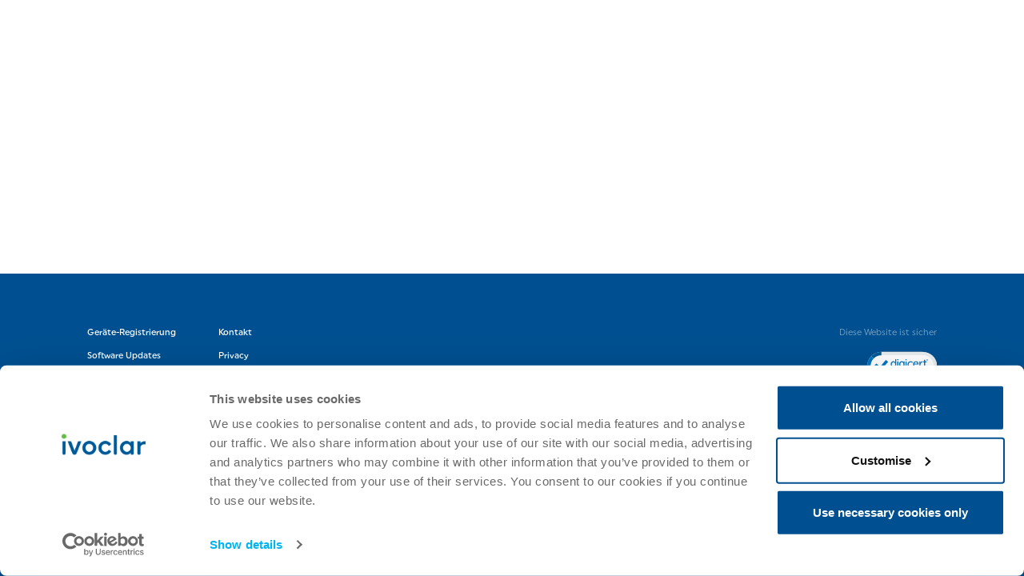

--- FILE ---
content_type: text/html; charset=UTF-8
request_url: https://www.ivoclar.com/de_at
body_size: 189291
content:




<!doctype html>
<html lang="de-at">
  <head>
        <meta name="facebook-domain-verification" content="ssvdn6nbessl3y2dxwc7z153h2s2vn" />

    <link rel="preload" href="/vue/app/assets/fonts/UniformProIvoclar-Reg.91u2Ol9q.otf" as="font" type="font/otf" crossorigin="anonymous" />
    <link rel="preload" href="/vue/app/assets/fonts/UniformProIvoclar-Med.C4zmlSUa.otf" as="font" type="font/otf" crossorigin="anonymous" />

    <link rel="preload" href="/vue/app/assets/icons/icons.DMj94kZi.svg" as="image" type="image/svg+xml" crossorigin="anonymous" />

<link href="/vue/app/assets/css/style.TdBagV5R.css" media="all" rel="stylesheet" type="text/css" />
    <meta charset="utf-8">
<meta name="viewport" content="width=device-width, initial-scale=1, shrink-to-fit=no">

<style nonce="Ysydg0zMGEdODopmnn2RkpLTXYA=" data-name="critical.css">l-blog-detail,l-blog-list,l-cms,l-course-detail,l-course-list,l-electronic-instruction-list,l-error,l-legal,l-product-list,l-profile,l-search-results,l-services{flex:1 0 auto;margin:0 auto;width:100%}@media (min-width:1152px){l-blog-detail,l-blog-list,l-cms,l-course-detail,l-course-list,l-electronic-instruction-list,l-error,l-legal,l-product-list,l-profile,l-search-results,l-services{max-width:none}}@media (min-width:1600px){l-blog-detail,l-blog-list,l-cms,l-course-detail,l-course-list,l-electronic-instruction-list,l-error,l-legal,l-product-list,l-profile,l-search-results,l-services{max-width:120.0003000008rem}}l-blog-detail,l-blog-list,l-cms,l-course-detail,l-course-list,l-electronic-instruction-list,l-error,l-legal,l-product-list,l-profile,l-search-results,l-services{padding:0 2.25rem}@media (min-width:375px){l-blog-detail,l-blog-list,l-cms,l-course-detail,l-course-list,l-electronic-instruction-list,l-error,l-legal,l-product-list,l-profile,l-search-results,l-services{padding:0 2.25rem}}@media (min-width:1152px){l-blog-detail,l-blog-list,l-cms,l-course-detail,l-course-list,l-electronic-instruction-list,l-error,l-legal,l-product-list,l-profile,l-search-results,l-services{padding:0 10.25rem}}l-profile{display:flex;flex-direction:column}@media (min-width:1152px){l-profile{flex-direction:row;padding:0 10.25rem 0 0}}#app:not(.pimcore-edit-mode) .vue-content-container{display:flex;flex:1 0 auto;flex-direction:column;margin:0 auto;min-height:80vh;width:100%}@media (min-width:768px){#app:not(.pimcore-edit-mode) .vue-content-container{min-height:unset}}l-course-list{background-color:#f3f3f0}l-course-list+.c-footer{margin-top:0}l-electronic-instruction-list,l-profile{visibility:hidden}c-dashboard>*{opacity:0}c-tab-panel:not([selected]){display:none}[v-cloak]{display:none!important}.c-header{min-height:71px}@media (min-width:1152px){.c-header{min-height:91px}}
</style>



<meta name="description" content="Verändern Sie das Lächeln von Patienten mit den innovativen Lösungen von Ivoclar. Mit unseren effizienten Workflows und revolutionären Produkten erzielen Sie aussergewöhnliche Ergebnisse. Entdecken Sie Ivoclar.">
<meta name="keywords" content="" />
<meta name="application-name" content="Ivoclar" /><meta name="msapplication-TileColor" content="#ffffff" /><meta name="msapplication-TileImage" content="/favicon/mstile-70x70.png" /><meta name="msapplication-square70x70logo" content="/favicon/mstile-70x70.png" /><meta name="msapplication-square150x150logo" content="/favicon/mstile-150x150.png" /><meta name="msapplication-wide310x150logo" content="/favicon/mstile-310x150.png" /><meta name="msapplication-square310x310logo" content="/favicon/mstile-310x310.png" />
<script>
(function (f, u, s, e_, d, e, c, k, n_) {
    try{
        var cos = document.cookie.split(';');
        for (var i = 0; i < cos.length; i++) {var co = cos[i].trim().split('=');if (co[0] == 'fdTrackingType'+e) {c = co[1];}if (co[0] == 'fdEnvId') {k = co[1];}}
        f[d] = f[d] || [];window.addEventListener("load",function(){fdWinLoaded=!0});
        var p = u.getElementsByTagName(s)[0]; var sc = u.createElement(s); sc.async = true;
        sc.src = e_ + '?p=' + e + '&l=' + (d != null ? d : '') + (c != null ? '&c=' + c : '') + (k != null ? '&e=' + k : '') + '&h=' + encodeURIComponent(location.href) + (n_ != null ? '&a=' + encodeURIComponent(n_) : '');
        p.parentNode.insertBefore(sc, p);
    }catch(e){}
})(window, document, 'script', 'https://io.fd.ivoclar.com/d/tm.js', null, 'kMq7cHXM6A', null, null, null);
</script>
<link rel="preconnect" href="https://campaign.ivoclarvivadent.com"><link rel="dns-prefetch" href="https://campaign.ivoclarvivadent.com"><link rel="preconnect" href="https://consent.cookiebot.com"><link rel="dns-prefetch" href="https://consent.cookiebot.com"><link rel="preconnect" href="https://consentcdn.cookiebot.com"><link rel="dns-prefetch" href="https://consentcdn.cookiebot.com"><link rel="preconnect" href="https://connect.facebook.net"><link rel="dns-prefetch" href="https://connect.facebook.net"><link rel="preconnect" href="https://www.facebook.com"><link rel="dns-prefetch" href="https://www.facebook.com"><link rel="preconnect" href="https://cdns.eu1.gigya.com"><link rel="dns-prefetch" href="https://cdns.eu1.gigya.com"><link rel="preconnect" href="https://cdns.gigya.com"><link rel="dns-prefetch" href="https://cdns.gigya.com"><link rel="preconnect" href="https://cdcq.ivoclar.com"><link rel="dns-prefetch" href="https://cdcq.ivoclar.com"><link rel="preconnect" href="https://www.google.com"><link rel="dns-prefetch" href="https://www.google.com"><link rel="preconnect" href="https://analytics.google.com"><link rel="dns-prefetch" href="https://analytics.google.com"><link rel="preconnect" href="https://googleads.g.doubleclick.net"><link rel="dns-prefetch" href="https://googleads.g.doubleclick.net"><link rel="preconnect" href="https://www.google-analytics.com"><link rel="dns-prefetch" href="https://www.google-analytics.com"><link rel="preconnect" href="https://www.googletagmanager.com"><link rel="dns-prefetch" href="https://www.googletagmanager.com"><link rel="preconnect" href="https://c.go-mpulse.net"><link rel="dns-prefetch" href="https://c.go-mpulse.net"><link rel="preconnect" href="https://s.go-mpulse.net"><link rel="dns-prefetch" href="https://s.go-mpulse.net"><link rel="preconnect" href="https://pi.pardot.com"><link rel="dns-prefetch" href="https://pi.pardot.com"><link rel="preload" as="image" href="/SYSTEM/ivoclar-logo.svg?t=1714481041">
      <script nonce="Ysydg0zMGEdODopmnn2RkpLTXYA=">
    (function(w,d,s,l,i){w[l]=w[l]||[];w[l].push({'gtm.start':
        new Date().getTime(),event:'gtm.js'});var f=d.getElementsByTagName(s)[0],
      j=d.createElement(s),dl=l!='dataLayer'?'&l='+l:'';j.async=true;j.src=
      'https://www.googletagmanager.com/gtm.js?id='+i+dl;f.parentNode.insertBefore(j,f);
    })(window,document,'script','dataLayer','GTM-W547LFX');
  </script>

    <script nonce="Ysydg0zMGEdODopmnn2RkpLTXYA=">
      window.isCdcEnabled = true;
      window.dataLayer = window.dataLayer || [];
      window.environment = "production";
    </script>

          
      
    
          <title>Moderne Lösungen für Dentalexpertinnen &amp; Dentalexperten | Ivoclar AT</title>
      <meta name="country" content="AT" />
<script type="text/javascript">/*
 Copyright and licenses see https://www.dynatrace.com/company/trust-center/customers/reports/ */
(function(){function $a(){var ta;(ta=void 0===db.dialogArguments&&navigator.cookieEnabled)||(document.cookie="__dTCookie=1;SameSite=Lax",ta=document.cookie.includes("__dTCookie"),ta=(document.cookie="__dTCookie=1; expires=Thu, 01-Jan-1970 00:00:01 GMT",ta));return ta}function Da(){if($a()){var ta=db.dT_,Ea=null==ta?void 0:ta.platformPrefix,gb;if(gb=!ta||Ea){var Wa;gb=(null===(Wa=document.currentScript)||void 0===Wa?void 0:Wa.getAttribute("data-dtconfig"))||"domain=ivoclar.com|reportUrl=/de_de/shop/rb_ccv2-cust-cup01ibnqf-ivoclarvi1-p1|uam=1|app=a09e80efc290da0a|owasp=1|featureHash=A7NQVfghqrux|msl=153600|srsr=10000|rdnt=2|uxrgce=1|cuc=uxhu7enh|srms=2,1,0,0%2Ftextarea%2Cinput%2Cselect%2Coption;0%2Fdatalist;0%2Fform%20button;0%2F%5Bdata-dtrum-input%5D;0%2F.data-dtrum-input;1%2F%5Edata%28%28%5C-.%2B%24%29%7C%24%29|mel=100000|dpvc=1|md=mdcc1=abody ^rb header ^rb div ^rb div.o-header__menu ^rb div.m-userMenu ^rb p|lastModification=1766490078563|tp=500,50,0|srbbv=2|agentUri=/de_de/shop/ruxitagentjs_A7NQVfghqrux_10319250807130352.js|auto=1|domain=ivoclar.com|rid=RID_1722118687|rpid=568516486";
gb=(Wa=null==ta?void 0:ta.minAgentVersion)&&"10319250807130352"<`${Wa}`?(console.log("[CookiePrefix/initConfig] Min agent version detected, and javascript agent is older - the javascript agent will not be initialized!"),!1):Ea&&!gb.includes(`cuc=${Ea}`)?(console.log(`[CookiePrefix/initConfig] value of platformPrefix [${Ea}] does not match the "cuc" value in the current config - initConfig will not initialize!`),!1):!0}gb&&(ta={cfg:"domain=ivoclar.com|reportUrl=/de_de/shop/rb_ccv2-cust-cup01ibnqf-ivoclarvi1-p1|uam=1|app=a09e80efc290da0a|owasp=1|featureHash=A7NQVfghqrux|msl=153600|srsr=10000|rdnt=2|uxrgce=1|cuc=uxhu7enh|srms=2,1,0,0%2Ftextarea%2Cinput%2Cselect%2Coption;0%2Fdatalist;0%2Fform%20button;0%2F%5Bdata-dtrum-input%5D;0%2F.data-dtrum-input;1%2F%5Edata%28%28%5C-.%2B%24%29%7C%24%29|mel=100000|dpvc=1|md=mdcc1=abody ^rb header ^rb div ^rb div.o-header__menu ^rb div.m-userMenu ^rb p|lastModification=1766490078563|tp=500,50,0|srbbv=2|agentUri=/de_de/shop/ruxitagentjs_A7NQVfghqrux_10319250807130352.js|auto=1|domain=ivoclar.com|rid=RID_1722118687|rpid=568516486",
iCE:$a,platformCookieOffset:null==ta?void 0:ta.platformCookieOffset},Ea&&(ta.platformPrefix=Ea),db.dT_=ta)}}function Xa(ta){return"function"==typeof ta}function hb(){let ta=window.performance;return ta&&Ba&&Va&&!!ta.timeOrigin&&Xa(ta.now)&&Xa(ta.getEntriesByType)&&Xa(ta.getEntriesByName)&&Xa(ta.setResourceTimingBufferSize)&&Xa(ta.clearResourceTimings)}this.dT_&&dT_.prm&&dT_.prm();var db="undefined"!=typeof globalThis?globalThis:"undefined"!=typeof window?window:void 0,Va="function"==typeof PerformanceResourceTiming||
"object"==typeof PerformanceResourceTiming,Ba="function"==typeof PerformanceNavigationTiming||"object"==typeof PerformanceNavigationTiming;if((!("documentMode"in document)||Number.isNaN(document.documentMode))&&hb()){let ta=db.dT_;!ta||!ta.cfg&&ta.platformPrefix?Da():ta.gCP||(db.console.log("Duplicate agent injection detected, turning off redundant initConfig."),ta.di=1)}})();
(function(){function $a(){let g=0;try{g=Math.round(Oa.performance.timeOrigin)}catch(q){}if(0>=g||Number.isNaN(g)||!Number.isFinite(g))ce.push({severity:"Warning",type:"ptoi",text:`performance.timeOrigin is invalid, with a value of [${g}]. Falling back to performance.timing.navigationStart`}),g=Ye;return Cd=g,md=Da,Cd}function Da(){return Cd}function Xa(){return md()}function hb(){let g=0;try{g=Math.round(Oa.performance.now())}catch(q){}return 0>=g||Number.isNaN(g)||!Number.isFinite(g)?Date.now()-
md():g}function db(g,q){if(!q)return"";var A=g+"=";g=q.indexOf(A);if(0>g)return"";for(;0<=g;){if(0===g||" "===q.charAt(g-1)||";"===q.charAt(g-1))return A=g+A.length,g=q.indexOf(";",g),0<=g?q.substring(A,g):q.substring(A);g=q.indexOf(A,g+A.length)}return""}function Va(g){return db(g,document.cookie)}function Ba(){}function ta(g,q=[]){var A;if(!g||"object"!=typeof g&&"function"!=typeof g)return!1;let P="number"!=typeof q?q:[],T=null,wa=[];switch("number"==typeof q?q:5){case 0:T="Array";break;case 1:T=
"Boolean";break;case 2:T="Number";break;case 3:T="String";break;case 4:T="Function";break;case 5:T="Object";break;case 6:T="Date";wa.push("getTime");break;case 7:T="Error";wa.push("name","message");break;case 8:T="Element";break;case 9:T="HTMLElement";break;case 10:T="HTMLImageElement";wa.push("complete");break;case 11:T="PerformanceEntry";break;case 13:T="PerformanceResourceTiming";break;case 14:T="PerformanceNavigationTiming";break;case 15:T="CSSRule";wa.push("cssText","parentStyleSheet");break;
case 16:T="CSSStyleSheet";wa.push("cssRules","insertRule");break;case 17:T="Request";wa.push("url");break;case 18:T="Response";wa.push("ok","status","statusText");break;case 19:T="Set";wa.push("add","entries","forEach");break;case 20:T="Map";wa.push("set","entries","forEach");break;case 21:T="Worker";wa.push("addEventListener","postMessage","terminate");break;case 22:T="XMLHttpRequest";wa.push("open","send","setRequestHeader");break;case 23:T="SVGScriptElement";wa.push("ownerSVGElement","type");break;
case 24:T="HTMLMetaElement";wa.push("httpEquiv","content","name");break;case 25:T="HTMLHeadElement";break;case 26:T="ArrayBuffer";break;case 27:T="ShadowRoot",wa.push("host","mode")}let {Oe:bb,$e:Mb}={Oe:T,$e:wa};if(!bb)return!1;q=Mb.length?Mb:P;if(!P.length)try{if(Oa[bb]&&g instanceof Oa[bb]||Object.prototype.toString.call(g)==="[object "+bb+"]")return!0;if(g&&g.nodeType&&1===g.nodeType){let Ub=null===(A=g.ownerDocument.defaultView)||void 0===A?void 0:A[bb];if("function"==typeof Ub&&g instanceof
Ub)return!0}}catch(Ub){}for(let Ub of q)if("string"!=typeof Ub&&"number"!=typeof Ub&&"symbol"!=typeof Ub||!(Ub in g))return!1;return!!q.length}function Ea(g,q,A,P){"undefined"==typeof P&&(P=Wa(q,!0));"boolean"==typeof P&&(P=Wa(q,P));g===Oa?ze&&ze(q,A,P):vg&&ta(g,21)?Ze.call(g,q,A,P):g.addEventListener&&(g===Oa.document||g===Oa.document.documentElement?Jg.call(g,q,A,P):ze.call(g,q,A,P));P=!1;for(let T=Zc.length;0<=--T;){let wa=Zc[T];if(wa.object===g&&wa.event===q&&wa.Y===A){P=!0;break}}P||Zc.push({object:g,
event:q,Y:A})}function gb(g,q,A,P){for(let T=Zc.length;0<=--T;){let wa=Zc[T];if(wa.object===g&&wa.event===q&&wa.Y===A){Zc.splice(T,1);break}}"undefined"==typeof P&&(P=Wa(q,!0));"boolean"==typeof P&&(P=Wa(q,P));g===Oa?Af&&Af(q,A,P):g.removeEventListener&&(g===Oa.document||g===Oa.document.documentElement?Kg.call(g,q,A,P):Af.call(g,q,A,P))}function Wa(g,q){let A=!1;try{if(ze&&wg.includes(g)){let P=Object.defineProperty({},"passive",{get(){A=!0}});ze("test",Ba,P)}}catch(P){}return A?{passive:!0,capture:q}:
q}function Ca(){let g=Zc;for(let q=g.length;0<=--q;){let A=g[q];gb(A.object,A.event,A.Y)}Zc=[]}function ha(g){return"function"==typeof g}function xa(g){if(g&&void 0!==g[Of])return g[Of];let q=ha(g)&&/{\s+\[native code]/.test(Function.prototype.toString.call(g));return g&&(g[Of]=q),q}function Sa(g,q,...A){return void 0!==Function.prototype.bind&&xa(Function.prototype.bind)?Function.prototype.bind.call(g,q,...A):function(...P){return g.apply(q,(A||[]).concat(Array.prototype.slice.call(arguments)||[]))}}
function Q(){if(Pf){let g=new Pf;if(Ie)for(let q of ih)void 0!==Ie[q]&&(g[q]=Sa(Ie[q],g));return g}return new Oa.XMLHttpRequest}function W(){return Bc()}function va(g,q,...A){function P(){delete oe[T];g.apply(this,arguments)}let T,wa=Ae;return"apply"in wa?(A.unshift(P,q),T=wa.apply(Oa,A)):T=wa(P,q),oe[T]=!0,T}function R(g){delete oe[g];let q=$e;"apply"in q?q.call(Oa,g):q(g)}function Y(g){Wd.push(g)}function ia(g){let q=Wd.length;for(;q--;)if(Wd[q]===g){Wd.splice(q,1);break}}function ua(){return Wd}
function Z(g,q){return Fd(g,q)}function ba(g){Je(g)}function za(g,q){if(!lf||!Bf)return"";g=new lf([g],{type:q});return Bf(g)}function C(g,q){return af?new af(g,q):void 0}function I(g){"function"==typeof g&&Lg.push(g)}function U(){return Lg}function la(){return Ye}function N(g){function q(...A){if("number"!=typeof A[0]||!oe[A[0]])try{return g.apply(this,A)}catch(P){return g(A[0])}}return q[Di]=g,q}function na(){return ce}function ma(){md=$a;Bc=()=>Math.round(md()+hb());(Number.isNaN(Bc())||0>=Bc()||
!Number.isFinite(Bc()))&&(Bc=()=>Date.now())}function ya(){pe&&(Oa.clearTimeout=$e,Oa.clearInterval=Je,pe=!1)}function Qb(g){g=encodeURIComponent(g);let q=[];if(g)for(let A=0;A<g.length;A++){let P=g.charAt(A);q.push(bf[P]||P)}return q.join("")}function cb(g){return g.includes("^")&&(g=g.split("^^").join("^"),g=g.split("^dq").join('"'),g=g.split("^rb").join(">"),g=g.split("^lb").join("<"),g=g.split("^p").join("|"),g=g.split("^e").join("="),g=g.split("^s").join(";"),g=g.split("^c").join(","),g=g.split("^bs").join("\\")),
g}function Ab(){return Od}function Eb(g){Od=g}function gc(g){let q=ea("rid"),A=ea("rpid");q&&(g.rid=q);A&&(g.rpid=A)}function hc(g){if(g=g.xb){g=cb(g);try{Od=new RegExp(g,"i")}catch(q){}}else Od=void 0}function $b(g){return"n"===g||"s"===g||"l"===g?`;SameSite=${Ke[g]}`:""}function fa(g,q,A){let P=1,T=0;do document.cookie=g+'=""'+(q?";domain="+q:"")+";path="+A.substring(0,P)+"; expires=Thu, 01 Jan 1970 00:00:01 GMT;",P=A.indexOf("/",P),T++;while(-1!==P&&5>T)}function Aa(g,q=document.cookie){return db(g,
q)}function Sb(g){var q;return function(){if(q)return q;var A,P,T,wa,bb=-1!==Le?Le:(null===(P=null===(A=Oa.dT_)||void 0===A?void 0:A.scv)||void 0===P?void 0:P.call(A,"postfix"))||(null===(wa=null===(T=Oa.dT_)||void 0===T?void 0:T.gCP)||void 0===wa?void 0:wa.call(T));A=(A=(Le=bb,bb))?"".concat(g).concat(A):g;return q=A,A}}function Bb(){let g=(document.domain||location.hostname||"").split(".");return 1>=g.length?[]:g}function jc(g,q){q=`dTValidationCookieValue;path=/;domain=${g}${$b(q)}`;return document.cookie=
`${mf()}=${q}`,Aa(mf())?(fa(mf(),g,"/"),!0):!1}function tc(){var g=Qf.dT_.scv("agentUri");if(!g)return"ruxitagentjs";g=g.substring(g.lastIndexOf("/")+1);return g.includes("_")?g.substring(0,g.indexOf("_")):g}function mb(){return Oa.dT_}function ac(g){y("eao")?qe=g:Oa.console.log(`${nf} App override configuration is not enabled! The provided app config callback method will not be invoked!`)}function ic(){return navigator.userAgent.includes("Googlebot")||navigator.userAgent.includes("AdsBot-Google")}
function L(g){let q=g,A=Math.pow(2,32);return function(){return q=(1664525*q+1013904223)%A,q/A}}function X(g,q){return Number.isNaN(g)||Number.isNaN(q)?Math.floor(33*Pd()):Math.floor(Pd()*(q-g+1))+g}function La(g){if(Number.isNaN(g)||0>g)return"";var q=Oa.crypto;if(q&&!ic())q=q.getRandomValues(new Uint8Array(g));else{q=[];for(var A=0;A<g;A++)q.push(X(0,32))}g=Array(g);for(A=0;A<q.length;A++){let P=Math.abs(q[A]%32);g.push(String.fromCharCode(P+(9>=P?48:55)))}return g.join("")}function da(g=!0){re=
g}function ab(){return Xd}function ib(){let g=Oa.dT_;try{let T=Oa.parent;for(;T&&T!==Oa;){let wa=T.dT_;var q;if(q=!!(wa&&"ea"in wa)&&"10319250807130352"===wa.version){var A=g,P=wa;let bb=!A.bcv("ac")||A.scv("app")===P.scv("app"),Mb=A.scv("postfix"),Ub=P.scv("postfix");q=bb&&Mb===Ub}if(q)return wa.tdto();T=T!==T.parent?T.parent:void 0}}catch(T){}return g}function Ra(g,q="",A){var P=g.indexOf("h"),T=g.indexOf("v"),wa=g.indexOf("e");let bb=g.substring(g.indexOf("$")+1,P);P=-1!==T?g.substring(P+1,T):
g.substring(P+1);!q&&-1!==T&&(-1!==wa?q=g.substring(T+1,wa):q=g.substring(T+1));g=null;A||(T=Number.parseInt(bb.split("_")[0]),wa=Bc()%Be,A=(wa<T&&(wa+=Be),T+9E5>wa));return A&&(g={frameId:bb,actionId:"-"===P?"-":Number.parseInt(P),visitId:""}),{visitId:q,Bd:g}}function dc(g,q,A){var P=F("pcl");P=g.length-P;0<P&&g.splice(0,P);P=qd(Aa(Gd(),A));let T=[],wa=P?`${P}$`:"";for(bb of g)"-"!==bb.actionId&&T.push(`${wa}${bb.frameId}h${bb.actionId}`);g=T.join("p");var bb=(g||(re&&(yc(!0,"a",A),da(!1)),g+=`${P}$${Xd}h-`),
g+=`v${q||O(A)}`,g+="e0",g);Dc(Cf(),bb,void 0,y("ssc"))}function Cb(g,q=document.cookie){var A=Aa(Cf(),q);q=[];if(A&&"-"!==A){var P=A.split("p");A="";for(let T of P)P=Ra(T,A,g),A=P.visitId,P.Bd&&q.push(P.Bd);for(let T of q)T.visitId=A}return q}function bc(g,q){let A=document.cookie;q=Cb(q,A);let P=!1;for(let T of q)T.frameId===Xd&&(T.actionId=g,P=!0);P||q.push({frameId:Xd,actionId:g,visitId:""});dc(q,void 0,A)}function zc(){return se}function ec(g,q){try{Oa.localStorage.setItem(g,q)}catch(A){}}function Ta(g){try{Oa.localStorage.removeItem(g)}catch(q){}}
function x(g){try{return Oa.localStorage.getItem(g)}catch(q){}return null}function w(g,q=document.cookie||""){return q.split(g+"=").length-1}function r(g,q){var A=w(g,q);if(1<A){q=ea("domain")||Oa.location.hostname;let P=Oa.location.hostname,T=Oa.location.pathname,wa=0,bb=0;xd.add(g);do{let Mb=P.substring(wa);if(Mb!==q||"/"!==T){fa(g,Mb===q?"":Mb,T);let Ub=w(g);Ub<A&&(xd.add(Mb),A=Ub)}wa=P.indexOf(".",wa)+1;bb++}while(0!==wa&&10>bb&&1<A);ea("domain")&&1<A&&fa(g,"",T)}}function D(){var g=document.cookie;
r(Cf(),g);r(Gd(),g);r(rd(),g);g=xd.size;0<g&&g!==of&&(of=g,ce.push({severity:"Error",type:"dcn",text:`Duplicate cookie name${1!==g?"s":""} detected: ${Array.from(xd).join(",")}`}))}function S(){xd=new Set;D();Y(function(g,q,A,P){0===xd.size||q||(g.av(P,"dCN",Array.from(xd).join(",")),xd.clear(),of=0)})}function O(g){return ka(g)||yc(!0,"c",g)}function ka(g){if(Cc(g)<=Bc())return yc(!0,"t",g);let q=nb(g);if(q){let A=Rf.exec(q);g=A&&3===A.length&&32===A[1].length&&!Number.isNaN(Number.parseInt(A[2]))?
(Tb(nd(),q),q):yc(!0,"i",g)}else g=yc(!0,"c",g);return g}function oa(g,q){var A=Bc();q=Vc(q).jc;g&&(q=A);Wc(A+Sf+"|"+q);yd()}function Na(g){let q="t"+(Bc()-Cc(g));yc(!0,q,g)}function nb(g){var q,A;return null!==(A=null===(q=Cb(!0,g)[0])||void 0===q?void 0:q.visitId)&&void 0!==A?A:Nb(nd())}function uc(){let g=La(Qd);try{g=g.replace(/\d/g,function(q){q=.1*Number.parseInt(q);return String.fromCharCode(Math.floor(25*q+65))})}catch(q){throw ta(q,7),q;}return g+="-0",g}function vc(g,q){let A=Cb(!1,q);dc(A,
g,q);Tb(nd(),g);oa(!0)}function Fc(g,q,A){return yc(g,q,A)}function yc(g,q,A){g&&(te=!0);g=nb(A);A=uc();vc(A);if(nb(document.cookie))for(let P of Me)P(A,te,q,g);return A}function wc(g){Me.push(g)}function Gc(g){g=Me.indexOf(g);-1!==g&&Me.splice(g)}function yd(g){cf&&R(cf);cf=va($c,Cc(g)-Bc())}function $c(){let g=document.cookie;return Cc(g)<=Bc()?(Ja(Na,[g]),!0):(t(yd),!1)}function Wc(g){let q=Sa(Dc,null,rd(),g,void 0,y("ssc"));q();let A=Aa(rd());""!==A&&g!==A&&(D(),q(),g===Aa(rd())||Tf||(ce.push({severity:"Error",
type:"dcn",text:"Could not sanitize cookies"}),Tf=!0));Tb(rd(),g)}function ad(g,q){q=Aa(g,q);return q||(q=Nb(g)||""),q}function fd(){var g=ka()||"";Tb(nd(),g);g=ad(rd());Wc(g);Ta(nd());Ta(rd())}function Vc(g){let q={Yc:0,jc:0};if(g=ad(rd(),g))try{let A=g.split("|");2===A.length&&(q.Yc=Number.parseInt(A[0]),q.jc=Number.parseInt(A[1]))}catch(A){}return q}function Cc(g){g=Vc(g);return Math.min(g.Yc,g.jc+Yd)}function M(g){Sf=g}function V(){let g=te;return te=!1,g}function E(){$c()||oa(!1)}function qa(){if(y("nsfnv")){var g=
Aa(Gd());if(!g.includes(`${ue}-`)){let q=Pa(g).serverId;g=g.replace(`${ue}${q}`,`${ue}${`${-1*X(2,Ne)}`.replace("-","-2D")}`);sd(g)}}}function Ka(){t(function(){if(!Dd()){let g=-1*X(2,Ne),q=La(Qd);sd(`v_4${ue}${`${g}`.replace("-","-2D")}_sn_${q}`)}},!0);wc(qa)}function Pa(g){var q;let A={},P={sessionId:"",serverId:"",overloadState:0,appState:A};var T=g.split(Uf);if(2<T.length&&0===T.length%2){g=+T[1];if(Number.isNaN(g)||3>g)return P;g={};for(var wa=2;wa<T.length;wa++){let bb=T[wa];bb.startsWith(Vf)?
A[bb.substring(6).toLowerCase()]=+T[wa+1]:g[bb]=T[wa+1];wa++}g.sn?(T=g.sn,P.sessionId=T.length===Qd||12>=T.length?T:""):P.sessionId="hybrid";if(g.srv){a:{T=g.srv.replace("-2D","-");if(!Number.isNaN(+T)&&(wa=Number.parseInt(T),wa>=-Ne&&wa<=Ne))break a;T=""}P.serverId=T}T=+g.ol;1===T&&Ga(Jc());0<=T&&2>=T&&(P.overloadState=T);g=+g.prv;Number.isNaN(g)||(P.privacyState=1>g||4<g?1:g);g=null===(q=ea("app"))||void 0===q?void 0:q.toLowerCase();q=A[g];!Number.isNaN(q)&&0===q&&Ga(Jc())}return P}function Ga(g){let q=
mb();g||(q.disabled=!0,q.overloadPrevention=!0)}function rb(){if(Oa.MobileAgent||Oa.dynatraceMobile){let g=Va("dtAdkSettings");return Pa(g).privacyState||null}return null}function Ja(g,q){return!qb()||mb().overloadPrevention&&!Jc()?null:g.apply(this,q)}function qb(){let g=rb();return 2===g||1===g?!1:!y("coo")||y("cooO")||Jc()}function ub(g,q){try{Oa.sessionStorage.setItem(g,q)}catch(A){}}function Tb(g,q){Ja(ub,[g,q])}function Nb(g){try{return Oa.sessionStorage.getItem(g)}catch(q){}return null}function Ob(g){try{Oa.sessionStorage.removeItem(g)}catch(q){}}
function nc(g){document.cookie=g+'="";path=/'+(ea("domain")?";domain="+ea("domain"):"")+"; expires=Thu, 01 Jan 1970 00:00:01 GMT;"}function td(g,q,A,P){q||0===q?(q=(q+"").replace(/[\n\r;]/g,"_"),g=g+"="+q+";path=/"+(ea("domain")?";domain="+ea("domain"):""),A&&(g+=";expires="+A.toUTCString()),g+=$b(ea("cssm")),P&&"https:"===location.protocol&&(g+=";Secure"),document.cookie=g):nc(g)}function Dc(g,q,A,P){Ja(td,[g,q,A,P])}function qc(g){return!!g.includes("v_4")}function Kc(g){g=Aa(Gd(),g);g||(g=(g=Nb(Gd()))&&
qc(g)?(sd(g),g):"");return qc(g)?g:""}function sd(g){Dc(Gd(),g,void 0,y("ssc"))}function hd(g){return(g=g||Kc())?Pa(g):{sessionId:"",serverId:"",overloadState:0,appState:{}}}function qd(g){return hd(g).serverId}function Dd(g){return hd(g).sessionId}function Jc(){return navigator.userAgent.includes(pf)}function od(g){let q={};g=g.split("|");for(let A of g)g=A.split("="),2===g.length&&(q[g[0]]=decodeURIComponent(g[1].replace(/\+/g," ")));return q}function Lc(){let g=tc();return(g.indexOf("dbg")===g.length-
3?g.substring(0,g.length-3):g)+"_"+ea("app")+"_Store"}function Hd(g,q={},A){g=g.split("|");for(var P of g){g=P;let T=P.indexOf("="),wa;-1===T?(wa=g,q[wa]="1"):(g=P.substring(0,T),wa=g,q[wa]=P.substring(T+1,P.length))}!A&&(A=q.spc)&&(P=document.createElement("textarea"),P.innerHTML=A,q.spc=P.value);return q}function B(g){var q;return null!==(q=Vb[g])&&void 0!==q?q:ve[g]}function y(g){g=B(g);return"false"===g||"0"===g?!1:!!g}function F(g){var q=B(g);q=Number.parseInt(q);return Number.isNaN(q)&&(q=ve[g]),
q}function ea(g){if("app"===g){a:{try{if(qe){var q=qe();if(q&&"string"==typeof q&&xg.test(q)){var A=q;break a}Oa.console.log(`${nf} Registered app config callback method did not return a string in the correct app id format ${xg} The default app ID will be used instead! Got value: ${q}`)}}catch(P){Oa.console.log(`${nf} Failed to execute the registered app config callback method! The default app ID will be used instead!`,P)}A=void 0}if(A)return A}return(B(g)||"")+""}function Fa(g,q){Vb[g]=q+""}function lb(g){return Vb=
g,Vb}function kb(g){let q=Vb[g];q&&(Vb[g]=q.includes("#"+g.toUpperCase())?"":q)}function vb(g){var q=g.agentUri;null!=q&&q.includes("_")&&(q=/([A-Za-z]*)\d{0,4}_(\w*)_\d+/g.exec(q))&&q.length&&2<q.length&&(g.featureHash=q[2])}function Db(g){var q=mb().platformCookieOffset;if("number"==typeof q){a:{var A=ea("cssm");var P=Bb();if(P.length)for(q=P.slice(q);q.length;){if(jc(q.join("."),A)){A=q.join(".");break a}q.shift()}A=""}A&&(g.domain=A)}else if(A=g.domain||"",q=(q=location.hostname)&&A?q===A||q.includes("."+
A,q.length-("."+A).length):!0,!A||!q){g.domainOverride||(g.domainOriginal=g.domain||"",g.domainOverride=`${location.hostname},${A}`,delete g.domain);a:{P=ea("cssm");let wa=Bb().reverse();if(wa.length){var T=wa[0];for(let bb=1;bb<=wa.length;bb++){if(jc(T,P)){P=T;break a}let Mb=wa[bb];Mb&&(T=`${Mb}.${T}`)}}P=""}P&&(g.domain=P);q||ce.push({type:"dpi",severity:"Warning",text:`Configured domain "${A}" is invalid for current location "${location.hostname}". Agent will use "${g.domain}" instead.`})}}function Jb(g,
q){Db(g);let A=Vb.pVO;(A&&(g.pVO=A),q)||(g.bp=(g.bp||ve.bp)+"")}function Fb(g,q){if(null==g||!g.attributes)return q;let A=q;var P=g.attributes.getNamedItem("data-dtconfig");if(!P)return A;g=g.src;P=P.value;let T={};Vb.legacy="1";var wa=/([A-Za-z]*)_(\w*)_(\d+)/g;let bb=null;wa=(g&&(bb=wa.exec(g),null!=bb&&bb.length&&(T.agentUri=g,T.featureHash=bb[2],T.agentLocation=g.substring(0,g.indexOf(bb[1])-1),T.buildNumber=bb[3])),P&&Hd(P,T,!0),Db(T),T);if(!q)A=wa;else if(!wa.syntheticConfig)return wa;return A}
function m(){return Vb}function u(g){return ve[g]===B(g)}function t(g,q=!1){qb()?g():q?yg.push(g):Wf.push(g)}function G(){if(!y("coo")||qb())return!1;for(let g of Wf)va(g,0);Wf=[];Fa("cooO",!0);for(let g of yg)g();return yg.length=0,!0}function J(){if(!y("coo")||!qb())return!1;Fa("cooO",!1);nc(Gd());nc(Cf());nc(Mg());nc("dtAdk");nc(bd());nc(rd());try{Ob(nd()),Ob(rd()),Ta(nd()),Ta(rd()),Ob(bd()),Ob(Gd()),Ta(Lc()),Ta("dtAdk")}catch(g){}return!0}function ja(){var g=Aa(bd());if(!g||45!==(null==g?void 0:
g.length))if(g=x(bd())||Nb(bd()),45!==(null==g?void 0:g.length)){jh=!0;let q=Bc()+"";g=(q+=La(45-q.length),q)}return sa(g),g}function sa(g){let q;if(y("dpvc")||y("pVO"))Tb(bd(),g);else{q=new Date;var A=q.getMonth()+Math.min(24,Math.max(1,F("rvcl")));q.setMonth(A);A=bd();Ja(ec,[A,g])}Dc(bd(),g,q,y("ssc"))}function Ua(){return jh}function Ya(g){let q=Aa(bd());nc(bd());Ob(bd());Ta(bd());Fa("pVO",!0);sa(q);g&&Ja(ec,["dt-pVO","1"]);fd()}function eb(){Ta("dt-pVO");y("pVO")&&(Fa("pVO",!1),ja());Ob(bd());
fd()}function pb(g,q,A,P,T,wa){let bb=document.createElement("script");bb.setAttribute("src",g);q&&bb.setAttribute("defer","defer");A&&(bb.onload=A);P&&(bb.onerror=P);T&&bb.setAttribute("id",T);if(g=wa){var Mb;g=null!=(null===(Mb=document.currentScript)||void 0===Mb?void 0:Mb.attributes.getNamedItem("integrity"))}g&&bb.setAttribute("integrity",wa);bb.setAttribute("crossorigin","anonymous");wa=document.getElementsByTagName("script")[0];wa.parentElement.insertBefore(bb,wa)}function wb(g){return Xf+
"/"+we+"_"+g+"_"+(F("buildNumber")||mb().version)+".js"}function mc(){}function rc(g,q){return function(){g.apply(q,arguments)}}function Gb(g){if(!(this instanceof Gb))throw new TypeError("Promises must be constructed via new");if("function"!=typeof g)throw new TypeError("not a function");this.oa=0;this.Ob=!1;this.qa=void 0;this.Da=[];Yf(g,this)}function Ec(g,q){for(;3===g.oa;)g=g.qa;0===g.oa?g.Da.push(q):(g.Ob=!0,Gb.qb(function(){var A=1===g.oa?q.Gb:q.Hb;if(null===A)(1===g.oa?cd:Mc)(q.promise,g.qa);
else{try{var P=A(g.qa)}catch(T){Mc(q.promise,T);return}cd(q.promise,P)}}))}function cd(g,q){try{if(q===g)throw new TypeError("A promise cannot be resolved with itself.");if(q&&("object"==typeof q||"function"==typeof q)){var A=q.then;if(q instanceof Gb){g.oa=3;g.qa=q;Id(g);return}if("function"==typeof A){Yf(rc(A,q),g);return}}g.oa=1;g.qa=q;Id(g)}catch(P){Mc(g,P)}}function Mc(g,q){g.oa=2;g.qa=q;Id(g)}function Id(g){2===g.oa&&0===g.Da.length&&Gb.qb(function(){g.Ob||Gb.Ub(g.qa)});for(var q=0,A=g.Da.length;q<
A;q++)Ec(g,g.Da[q]);g.Da=null}function Ei(g,q,A){this.Gb="function"==typeof g?g:null;this.Hb="function"==typeof q?q:null;this.promise=A}function Yf(g,q){var A=!1;try{g(function(P){A||(A=!0,cd(q,P))},function(P){A||(A=!0,Mc(q,P))})}catch(P){A||(A=!0,Mc(q,P))}}function kh(){return Zf.qb=function(g){if("string"==typeof g)throw Error("Promise polyfill called _immediateFn with string");g()},Zf.Ub=()=>{},Zf}function Df(){var g;(g=void 0===Oa.dialogArguments&&navigator.cookieEnabled)||(document.cookie="__dTCookie=1;SameSite=Lax",
g=document.cookie.includes("__dTCookie"),g=(document.cookie="__dTCookie=1; expires=Thu, 01-Jan-1970 00:00:01 GMT",g));return g}function Wh(){var g,q;try{null===(q=null===(g=Oa.MobileAgent)||void 0===g?void 0:g.incrementActionCount)||void 0===q||q.call(g)}catch(A){}}function Xh(){let g=Oa.dT_;Oa.dT_={di:0,version:"10319250807130352",cfg:g?g.cfg:"",iCE:g?Df:function(){return navigator.cookieEnabled},ica:1,disabled:!1,disabledReason:"",overloadPrevention:!1,gAST:la,ww:C,stu:za,nw:W,st:va,si:Z,aBPSL:Y,
rBPSL:ia,gBPSL:ua,aBPSCC:I,gBPSCC:U,buildType:"dynatrace",gSSV:Nb,sSSV:Tb,rSSV:Ob,rvl:Ta,iVSC:qc,p3SC:Pa,dC:nc,sC:Dc,esc:Qb,gSId:qd,gDtc:Dd,gSC:Kc,sSC:sd,gC:Va,cRN:X,cRS:La,cfgO:m,pCfg:od,pCSAA:Hd,cFHFAU:vb,sCD:Jb,bcv:y,ncv:F,scv:ea,stcv:Fa,rplC:lb,cLSCK:Lc,gFId:ab,gBAU:wb,iS:pb,eWE:t,oEIEWA:Ja,eA:G,dA:J,iNV:Ua,gVID:ja,dPV:Ya,ePV:eb,sVIdUP:da,sVTT:M,sVID:vc,rVID:ka,gVI:O,gNVIdN:Fc,gARnVF:V,cAUV:E,uVT:oa,aNVL:wc,rNVL:Gc,gPC:Cb,cPC:bc,sPC:dc,clB:ya,ct:R,aRI:gc,iXB:hc,gXBR:Ab,sXBR:Eb,de:cb,iEC:Wh,rnw:hb,
gto:Xa,ael:Ea,rel:gb,sup:Wa,cuel:Ca,iAEPOO:qb,iSM:Jc,gxwp:Q,iIO:ta,prm:kh,cI:ba,gidi:na,iDCV:u,gCF:Aa,gPSMB:rb,lvl:x,gCP:null!=g&&g.platformPrefix?function(){return g.platformPrefix||""}:void 0,platformCookieOffset:null==g?void 0:g.platformCookieOffset,tdto:ib,gFLAI:zc,rACC:ac,gAN:tc}}function Yh(){var g;kh();var q;Pf=Oa.XMLHttpRequest;var A=null===(q=Oa.XMLHttpRequest)||void 0===q?void 0:q.prototype;if(A){Ie={};for(let P of ih)void 0!==A[P]&&(Ie[P]=A[P])}ze=Oa.addEventListener;Af=Oa.removeEventListener;
Jg=Oa.document.addEventListener;Kg=Oa.document.removeEventListener;Ae=Oa.setTimeout;Fd=Oa.setInterval;pe||($e=Oa.clearTimeout,Je=Oa.clearInterval);q=Df?Df():navigator.cookieEnabled;A=1===Pa(Aa("dtAdkSettings")||(null===(g=Ef)||void 0===g?void 0:g.getItem("dtAdkSettings"))||"").overloadState;if(q){if(A)return!1}else return!1;return!0}function Ce(...g){Oa.console.log.apply(Oa.console,g)}this.dT_&&dT_.prm&&dT_.prm();var Qf="undefined"!=typeof window?window:self,Oa="undefined"!=typeof globalThis?globalThis:
"undefined"!=typeof window?window:void 0,$e,Je,Ae,Fd,Cd,md,Di=Symbol.for("dt_2");Symbol.for("dt_3");var ze,Af,Jg,Kg,vg=Oa.Worker,Ze=vg&&vg.prototype.addEventListener,Zc=[],wg=["touchstart","touchend","scroll"],Of=Symbol.for("dt2-isNativeFunction"),Pf,ih="abort getAllResponseHeaders getResponseHeader open overrideMimeType send setRequestHeader".split(" "),Ie,af=Oa.Worker,lf=Oa.Blob,Bf=Oa.URL&&Oa.URL.createObjectURL,pe=!1,Wd,Lg=[],ce=[],Ye,Ef,oe={},Bc,bf={"!":"%21","~":"%7E","*":"%2A","(":"%28",")":"%29",
"'":"%27",gg:"%24",";":"%3B",",":"%2C"},Od,Ke={l:"Lax",s:"Strict",n:"None"},Le=-1,Cf=Sb("dtPC"),Gd=Sb("dtCookie"),rd=Sb("rxvt"),bd=Sb("rxVisitor"),mf=Sb("dTValidationCookie"),Mg=Sb("dtSa"),ve,nf="[Dynatrace RUM JavaScript]",xg=/^[\da-f]{12,16}$/,qe,Pd,Rd,re=!1,Xd,Be=6E8,se,Qd=32,nd=Sb("rxvisitid"),xd,of=0,Rf=/([A-Z]+)-(\d+)/,Me=[],Sf,Yd,te=!1,cf,Tf=!1,Uf="_",Ne=32768,ue=`${Uf}srv${Uf}`,Vf="app-3A",pf="RuxitSynthetic",zg=/c(\w+)=([^ ]+(?: (?!c?\w+=)[^ ()c]+)*)/g,Vb={},Wf=[],yg=[],jh=!1,lh,Xf,we,Fi=
setTimeout;Gb.prototype.catch=function(g){return this.then(null,g)};Gb.prototype.then=function(g,q){var A=new this.constructor(mc);return Ec(this,new Ei(g,q,A)),A};Gb.prototype.finally=function(g){var q=this.constructor;return this.then(function(A){return q.resolve(g()).then(function(){return A})},function(A){return q.resolve(g()).then(function(){return q.reject(A)})})};Gb.all=function(g){return new Gb(function(q,A){function P(Mb,Ub){try{if(Ub&&("object"==typeof Ub||"function"==typeof Ub)){var id=
Ub.then;if("function"==typeof id){id.call(Ub,function(Ld){P(Mb,Ld)},A);return}}T[Mb]=Ub;0===--wa&&q(T)}catch(Ld){A(Ld)}}if(!g||"undefined"==typeof g.length)return A(new TypeError("Promise.all accepts an array"));var T=Array.prototype.slice.call(g);if(0===T.length)return q([]);for(var wa=T.length,bb=0;bb<T.length;bb++)P(bb,T[bb])})};Gb.allSettled=function(g){return new this(function(q,A){function P(bb,Mb){if(Mb&&("object"==typeof Mb||"function"==typeof Mb)){var Ub=Mb.then;if("function"==typeof Ub){Ub.call(Mb,
function(id){P(bb,id)},function(id){T[bb]={status:"rejected",reason:id};0===--wa&&q(T)});return}}T[bb]={status:"fulfilled",value:Mb};0===--wa&&q(T)}if(!g||"undefined"==typeof g.length)return A(new TypeError(typeof g+" "+g+" is not iterable(cannot read property Symbol(Symbol.iterator))"));var T=Array.prototype.slice.call(g);if(0===T.length)return q([]);var wa=T.length;for(A=0;A<T.length;A++)P(A,T[A])})};Gb.resolve=function(g){return g&&"object"==typeof g&&g.constructor===Gb?g:new Gb(function(q){q(g)})};
Gb.reject=function(g){return new Gb(function(q,A){A(g)})};Gb.race=function(g){return new Gb(function(q,A){if(!g||"undefined"==typeof g.length)return A(new TypeError("Promise.race accepts an array"));for(var P=0,T=g.length;P<T;P++)Gb.resolve(g[P]).then(q,A)})};Gb.qb="function"==typeof setImmediate&&function(g){setImmediate(g)}||function(g){Fi(g,0)};Gb.Ub=function(g){"undefined"!=typeof console&&console&&console.warn("Possible Unhandled Promise Rejection:",g)};var Zf=Gb,Gi="function"==typeof PerformanceResourceTiming||
"object"==typeof PerformanceResourceTiming,Ng="function"==typeof PerformanceNavigationTiming||"object"==typeof PerformanceNavigationTiming;(function(){var g,q,A,P;if(P=!("documentMode"in document&&!Number.isNaN(document.documentMode)))P=(P=window.performance)&&Ng&&Gi&&!!P.timeOrigin&&ha(P.now)&&ha(P.getEntriesByType)&&ha(P.getEntriesByName)&&ha(P.setResourceTimingBufferSize)&&ha(P.clearResourceTimings);if(P)if(P=!(null!==(g=navigator.userAgent)&&void 0!==g&&g.includes("RuxitSynthetic")),!Oa.dT_||
!Oa.dT_.cfg||"string"!=typeof Oa.dT_.cfg||"initialized"in Oa.dT_&&Oa.dT_.initialized)null!==(q=Oa.dT_)&&void 0!==q&&q.gCP?Ce("[CookiePrefix/initCode] initCode with cookie prefix already initialized, not initializing initCode!"):Ce("InitConfig not found or agent already initialized! This is an injection issue."),Oa.dT_&&(Oa.dT_.di=3);else if(P)try{Xh();ve={ade:"",aew:!0,apn:"",agentLocation:"",agentUri:"",app:"",ac:!0,async:!1,ase:!1,auto:!1,bp:3,bs:!1,buildNumber:0,csprv:!0,cepl:16E3,cls:!0,ccNcss:!1,
coo:!1,cooO:!1,cssm:"0",cwtDomains:"",cwtUrl:"w2dax4xgw3",cwt:"",cors:!1,cuc:"",cce:!1,cux:!1,postfix:"",dataDtConfig:"",debugName:"",dvl:500,dASXH:!1,disableCookieManager:!1,dKAH:!1,disableLogging:!1,dmo:!1,doel:!1,dpch:!1,dpvc:!1,disableXhrFailures:!1,domain:"",domainOverride:"",domainOriginal:"",doNotDetect:"",ds:!0,dsndb:!1,dsa:!1,dsss:!1,dssv:!0,earxa:!0,eao:!1,exp:!1,eni:!0,etc:!0,expw:!1,instr:"",evl:"",fa:!1,fvdi:!1,featureHash:"",hvt:216E5,imm:!1,ign:"",iub:"",iqvn:!1,initializedModules:"",
lastModification:0,lupr:!0,lab:!1,legacy:!1,lt:!0,mb:"",md:"",mdp:"",mdl:"",mcepsl:100,mdn:5E3,mhl:4E3,mpl:1024,mmds:2E4,msl:3E4,bismepl:2E3,mel:200,mepp:10,moa:30,mrt:3,ntd:!1,nsfnv:!1,ncw:!1,oat:180,ote:!1,owasp:!1,pcl:20,pt:!0,perfbv:1,prfSmpl:0,pVO:!1,peti:!1,raxeh:!0,rdnt:0,nosr:!0,reportUrl:"dynaTraceMonitor",rid:"",ridPath:"",rpid:"",rcdec:12096E5,rtl:0,rtp:2,rtt:1E3,rtu:200,rvcl:24,sl:100,ssc:!1,svNB:!1,srad:!0,srbbv:1,srbw:!0,srcst:!1,srdinitrec:!0,srmr:100,srms:"1,1,,,",srsr:1E5,srtbv:3,
srtd:1,srtr:500,srvr:"",srvi:0,srwo:!1,srre:"",srxcss:!0,srxicss:!0,srficros:!0,srmrc:!1,srsdom:!0,srfirrbv:!0,srcss:!0,srmcrl:1,srmcrv:10,st:3E3,spc:"",syntheticConfig:!1,tal:0,tt:100,tvc:3E3,uxdce:!1,uxdcw:1500,uxrgce:!0,uxrgcm:"100,25,300,3;100,25,300,3",uam:!1,uana:"data-dtname,data-dtName",uanpi:0,pui:!1,usrvd:!0,vrt:!1,vcfi:!0,vcsb:!1,vcit:1E3,vct:50,vcx:50,vscl:0,vncm:1,vrei:"",xb:"",chw:"",xt:0,xhb:""};if(!Yh())throw Error("Error during initCode initialization");try{Ef=Oa.localStorage}catch(zd){}ce=
[];ma();Ye=Bc();Wd=[];oe={};pe||(Oa.clearTimeout=N($e),Oa.clearInterval=N(Je),pe=!0);let Bd=Math.random(),dd=Math.random();Rd=0!==Bd&&0!==dd&&Bd!==dd;if(ic()){var T=performance.getEntriesByType("navigation")[0];if(T){g=0;for(var wa in T){let zd=+T[wa];!Number.isNaN(zd)&&Number.isFinite(zd)&&(g+=Math.abs(zd))}var bb=Math.floor(1E4*g)}else bb=Bc();Pd=L(bb)}else Rd?Pd=Math.random:Pd=L(Bc());Xd=Ye%Be+"_"+Number.parseInt(X(0,1E3)+"");a:{let zd=mb().cfg;Vb={reportUrl:"dynaTraceMonitor",initializedModules:"",
dataDtConfig:"string"==typeof zd?zd:""};mb().cfg=Vb;let jd=Vb.dataDtConfig;jd&&!jd.includes("#CONFIGSTRING")&&(Hd(jd,Vb),kb("domain"),kb("auto"),kb("app"),vb(Vb));let kd=(Vb.dataDtConfig||"").includes("#CONFIGSTRING")?null:Vb;if(kd=Fb(document.currentScript,kd),kd)for(let pd in kd)if(Object.prototype.hasOwnProperty.call(kd,pd)){T=pd;bb=Vb;wa=T;var Mb=kd[T];"undefined"!=typeof Mb&&(bb[wa]=Mb)}let Zd=Lc();try{let pd=(Mb=Ef)&&Mb.getItem(Zd);if(pd){let Oe=od(pd),$d=Hd(Oe.config||""),qf=Vb.lastModification||
"0",Og=Number.parseInt(($d.lastModification||Oe.lastModification||"0").substring(0,13)),Zh="string"==typeof qf?Number.parseInt(qf.substring(0,13)):qf;if(!(qf&&Og<Zh)&&($d.agentUri=$d.agentUri||ea("agentUri"),$d.featureHash=Oe.featureHash||ea("featureHash"),$d.agentUri&&vb($d),Jb($d,!0),hc($d),gc($d),Og>(+Vb.lastModification||0))){let Hi=y("auto"),Rj=y("legacy");Vb=lb($d);Vb.auto=Hi?"1":"0";Vb.legacy=Rj?"1":"0"}}}catch(pd){}Jb(Vb);try{let pd=Vb.ign;if(pd&&(new RegExp(pd)).test(Oa.location.href)){var Ub=
(delete Oa.dT_,!1);break a}}catch(pd){}if(Jc()){{var id=navigator.userAgent;let Oe=id.lastIndexOf(pf);if(-1===Oe)var Ld={};else{var df=id.substring(Oe).matchAll(zg);if(df){id={};for(var rf of df){let [,$d,qf]=rf;id[$d]=qf}Ld=id}else Ld={}}}rf=Ld;let pd;for(pd in rf)if(Object.prototype.hasOwnProperty.call(rf,pd)&&rf[pd]){Ld=Vb;df=pd;var De=rf[pd];"undefined"!=typeof De&&(Ld[df]=De)}lb(Vb)}var sf=ea("cuc"),Sd,Td;let de=null===(Td=null===(Sd=Oa.dT_)||void 0===Sd?void 0:Sd.gCP)||void 0===Td?void 0:Td.call(Sd);
if(sf&&de&&sf!==de)throw Error("platformPrefix and cuc do not match!");Ub=!0}if(!Ub)throw Error("Error during config initialization");S();lh=mb().disabled;var Xc;if(!(Xc=ea("agentLocation")))a:{let zd=ea("agentUri");if(zd||document.currentScript){let kd=zd||document.currentScript.src;if(kd){let Zd=kd.includes("_complete")?2:1,de=kd.lastIndexOf("/");for(Ub=0;Ub<Zd&&-1!==de;Ub++)kd=kd.substring(0,de),de=kd.lastIndexOf("/");Xc=kd;break a}}let jd=location.pathname;Xc=jd.substring(0,jd.lastIndexOf("/"))}Xf=
Xc;if(we=tc(),"true"===Aa("dtUseDebugAgent")&&!we.includes("dbg")&&(we=ea("debugName")||we+"dbg"),!y("auto")&&!y("legacy")&&!lh){let zd=ea("agentUri")||wb(ea("featureHash"));y("async")||"complete"===document.readyState?pb(zd,y("async"),void 0,void 0,"dtjsagent"):(document.write(`<script id="${"dtjsagentdw"}" type="text/javascript" src="${zd}" crossorigin="anonymous"><\/script>`),document.getElementById("dtjsagentdw")||pb(zd,y("async"),void 0,void 0,"dtjsagent"))}Aa(Gd())&&Fa("cooO",!0);Ka();Fa("pVO",
!!x("dt-pVO"));t(ja);Sf=18E5;Yd=F("hvt")||216E5;let Pe=ib();se=void 0;Pe&&"ea"in Pe&&(se=Pe.gITAID());Ja(bc,[se||1])}catch(Bd){"platformPrefix and cuc do not match!"===Bd.message?(Xc=Oa.dT_,Oa.dT_={minAgentVersion:Xc.minAgentVersion,platformPrefix:(null===(A=Xc.gCP)||void 0===A?void 0:A.call(Xc))||Xc.platformPrefix,platformCookieOffset:Xc.platformCookieOffset},Ce("[CookiePrefix/initCode] cuc and platformPrefix do not match, disabling agent!")):(delete Oa.dT_,Ce("JsAgent initCode initialization failed!",
Bd))}})()})();
</script><script type="text/javascript" src="/de_de/shop/ruxitagentjs_A7NQVfghqrux_10319250807130352.js" defer="defer"></script><link rel="canonical" href="https://www.ivoclar.com/de_at" />
    
          <link href="https://www.ivoclar.com/en_li" rel="alternate" hreflang="x-default" />
<link href="https://www.ivoclar.com/cs_cz" rel="alternate" hreflang="cs-cz" />
<link href="https://www.ivoclar.com/de_at" rel="alternate" hreflang="de-at" />
<link href="https://www.ivoclar.com/de_ch" rel="alternate" hreflang="de-ch" />
<link href="https://www.ivoclar.com/de_de" rel="alternate" hreflang="de-de" />
<link href="https://www.ivoclar.com/de_li" rel="alternate" hreflang="de-li" />
<link href="https://www.ivoclar.com/el_gr" rel="alternate" hreflang="el-gr" />
<link href="https://www.ivoclar.com/en_africa" rel="alternate" hreflang="en-za" />
<link href="https://www.ivoclar.com/en_asia" rel="alternate" hreflang="en-ph" />
<link href="https://www.ivoclar.com/en_au" rel="alternate" hreflang="en-au" />
<link href="https://www.ivoclar.com/en_ca" rel="alternate" hreflang="en-ca" />
<link href="https://www.ivoclar.com/en_eme" rel="alternate" hreflang="en-pk" />
<link href="https://www.ivoclar.com/en_gb" rel="alternate" hreflang="en-gb" />
<link href="https://www.ivoclar.com/en_in" rel="alternate" hreflang="en-in" />
<link href="https://www.ivoclar.com/en_li" rel="alternate" hreflang="en" />
<link href="https://www.ivoclar.com/en_nz" rel="alternate" hreflang="en-nz" />
<link href="https://www.ivoclar.com/en_us" rel="alternate" hreflang="en-us" />
<link href="https://www.ivoclar.com/es_latam" rel="alternate" hreflang="es-co" />
<link href="https://www.ivoclar.com/es_es" rel="alternate" hreflang="es-es" />
<link href="https://www.ivoclar.com/fr_fr" rel="alternate" hreflang="fr-fr" />
<link href="https://www.ivoclar.com/fr_bx" rel="alternate" hreflang="fr-lu" />
<link href="https://www.ivoclar.com/fr_ca" rel="alternate" hreflang="fr-ca" />
<link href="https://www.ivoclar.com/fr_ch" rel="alternate" hreflang="fr-ch" />
<link href="https://www.ivoclar.com/hr_hr" rel="alternate" hreflang="hr-hr" />
<link href="https://www.ivoclar.com/hu_hu" rel="alternate" hreflang="hu-hu" />
<link href="https://www.ivoclar.com/it_ch" rel="alternate" hreflang="it-ch" />
<link href="https://www.ivoclar.com/it_it" rel="alternate" hreflang="it-it" />
<link href="https://www.ivoclar.com/ja_jp" rel="alternate" hreflang="ja-jp" />
<link href="https://www.ivoclar.com/ko_kr" rel="alternate" hreflang="ko-kr" />
<link href="https://www.ivoclar.com/nl_bx" rel="alternate" hreflang="nl-nl" />
<link href="https://www.ivoclar.com/pl_pl" rel="alternate" hreflang="pl-pl" />
<link href="https://www.ivoclar.com/pt_br" rel="alternate" hreflang="pt-br" />
<link href="https://www.ivoclar.com/pt_pt" rel="alternate" hreflang="pt-pt" />
<link href="https://www.ivoclar.com/ro_ro" rel="alternate" hreflang="ro-ro" />
<link href="https://www.ivoclar.com/ru_ru" rel="alternate" hreflang="ru-ru" />
<link href="https://www.ivoclar.com/sl_si" rel="alternate" hreflang="sl-si" />
<link href="https://www.ivoclar.com/en_nordic" rel="alternate" hreflang="en-se" />
<link href="https://www.ivoclar.com/tr_tr" rel="alternate" hreflang="tr-tr" />
<link href="https://www.ivoclar.com/uk_ua" rel="alternate" hreflang="uk-ua" />
<link href="https://www.ivoclar.com/zh_hans_cn" rel="alternate" hreflang="zh-hans" />
<link href="/favicon/apple-touch-icon-57x57.png" rel="apple-touch-icon" sizes="57x57" />
<link href="/favicon/apple-touch-icon-60x60.png" rel="apple-touch-icon-precomposed" sizes="60x60" />
<link href="/favicon/apple-touch-icon-72x72.png" rel="apple-touch-icon-precomposed" sizes="72x72" />
<link href="/favicon/apple-touch-icon-76x76.png" rel="apple-touch-icon-precomposed" sizes="76x76" />
<link href="/favicon/apple-touch-icon-114x114.png" rel="apple-touch-icon-precomposed" sizes="114x114" />
<link href="/favicon/apple-touch-icon-120x120.png" rel="apple-touch-icon-precomposed" sizes="120x120" />
<link href="/favicon/apple-touch-icon-144x144.png" rel="apple-touch-icon-precomposed" sizes="144x144" />
<link href="/favicon/apple-touch-icon-152x152.png" rel="apple-touch-icon-precomposed" sizes="152x152" />
<link href="/favicon/favicon-16x16.png" rel="icon" type="image/png" sizes="16x16" />
<link href="/favicon/favicon-32x32.png" rel="icon" type="image/png" sizes="32x32" />
<link href="/favicon/favicon-96x96.png" rel="icon" type="image/png" sizes="96x96" />
<link href="/favicon/favicon-128x128.png" rel="icon" type="image/png" sizes="128x128" />
<link href="/favicon/favicon-196x196.png" rel="icon" type="image/png" sizes="196x196" />
<link href="/favicon/safari-pinned-tab.svg" rel="mask-icon" />
<link href="/favicon/favicon.ico" rel="shortcut icon" />
    
          
    
      <script>
    
            var _ptg = _ptg || {};
    _ptg.options = _ptg.options || {};

    
            
    </script>


    <script src="/bundles/pimcorepersonalization/js/targeting.js" async></script>
                              <script>!function(e){var n="https://s.go-mpulse.net/boomerang/";if("False"=="True")e.BOOMR_config=e.BOOMR_config||{},e.BOOMR_config.PageParams=e.BOOMR_config.PageParams||{},e.BOOMR_config.PageParams.pci=!0,n="https://s2.go-mpulse.net/boomerang/";if(window.BOOMR_API_key="Q46WU-3ADMA-FHFQK-Z6NAV-SMVMV",function(){function e(){if(!o){var e=document.createElement("script");e.id="boomr-scr-as",e.src=window.BOOMR.url,e.async=!0,i.parentNode.appendChild(e),o=!0}}function t(e){o=!0;var n,t,a,r,d=document,O=window;if(window.BOOMR.snippetMethod=e?"if":"i",t=function(e,n){var t=d.createElement("script");t.id=n||"boomr-if-as",t.src=window.BOOMR.url,BOOMR_lstart=(new Date).getTime(),e=e||d.body,e.appendChild(t)},!window.addEventListener&&window.attachEvent&&navigator.userAgent.match(/MSIE [67]\./))return window.BOOMR.snippetMethod="s",void t(i.parentNode,"boomr-async");a=document.createElement("IFRAME"),a.src="about:blank",a.title="",a.role="presentation",a.loading="eager",r=(a.frameElement||a).style,r.width=0,r.height=0,r.border=0,r.display="none",i.parentNode.appendChild(a);try{O=a.contentWindow,d=O.document.open()}catch(_){n=document.domain,a.src="javascript:var d=document.open();d.domain='"+n+"';void(0);",O=a.contentWindow,d=O.document.open()}if(n)d._boomrl=function(){this.domain=n,t()},d.write("<bo"+"dy onload='document._boomrl();'>");else if(O._boomrl=function(){t()},O.addEventListener)O.addEventListener("load",O._boomrl,!1);else if(O.attachEvent)O.attachEvent("onload",O._boomrl);d.close()}function a(e){window.BOOMR_onload=e&&e.timeStamp||(new Date).getTime()}if(!window.BOOMR||!window.BOOMR.version&&!window.BOOMR.snippetExecuted){window.BOOMR=window.BOOMR||{},window.BOOMR.snippetStart=(new Date).getTime(),window.BOOMR.snippetExecuted=!0,window.BOOMR.snippetVersion=12,window.BOOMR.url=n+"Q46WU-3ADMA-FHFQK-Z6NAV-SMVMV";var i=document.currentScript||document.getElementsByTagName("script")[0],o=!1,r=document.createElement("link");if(r.relList&&"function"==typeof r.relList.supports&&r.relList.supports("preload")&&"as"in r)window.BOOMR.snippetMethod="p",r.href=window.BOOMR.url,r.rel="preload",r.as="script",r.addEventListener("load",e),r.addEventListener("error",function(){t(!0)}),setTimeout(function(){if(!o)t(!0)},3e3),BOOMR_lstart=(new Date).getTime(),i.parentNode.appendChild(r);else t(!1);if(window.addEventListener)window.addEventListener("load",a,!1);else if(window.attachEvent)window.attachEvent("onload",a)}}(),"".length>0)if(e&&"performance"in e&&e.performance&&"function"==typeof e.performance.setResourceTimingBufferSize)e.performance.setResourceTimingBufferSize();!function(){if(BOOMR=e.BOOMR||{},BOOMR.plugins=BOOMR.plugins||{},!BOOMR.plugins.AK){var n=""=="true"?1:0,t="",a="aofg7oixzvmze2kmv5wa-f-94dd91a0a-clientnsv4-s.akamaihd.net",i="false"=="true"?2:1,o={"ak.v":"39","ak.cp":"1156022","ak.ai":parseInt("687683",10),"ak.ol":"0","ak.cr":10,"ak.ipv":4,"ak.proto":"h2","ak.rid":"19b06f5a","ak.r":38938,"ak.a2":n,"ak.m":"dscb","ak.n":"essl","ak.bpcip":"3.138.111.0","ak.cport":54346,"ak.gh":"23.55.170.146","ak.quicv":"","ak.tlsv":"tls1.3","ak.0rtt":"","ak.0rtt.ed":"","ak.csrc":"-","ak.acc":"","ak.t":"1766633324","ak.ak":"hOBiQwZUYzCg5VSAfCLimQ==q13YEfz1JX6kwWbNn4irN7q6koRQHYSXbGtd0LryjkAD2z6sC6R4GYf1bIJKgcGzVtBHXD7Ed2XERhrMBY5I38qT38ldVBJ3j/m5QPUEtEJsuZb7xovVIKAz77CHi8gyPhInL4gD0gy6soZrWAotAHSgvHclwrbX46QC3Iuh0YJ70ddH8nRnPTWopkwT8d1HbGUSeJRXgDSaqk/qArA0Vl3r1eNto0HUr5VSk6oT7PtI5Y+TPdRdqx9LAoy6dVp37Uvbq8xeD72PcEF0xyIbutvlvOd+hHVenMobMw0fqQlUTM9DrzdZrqsPkCW+1vGhA82k2nITiKAhYF/XjtLs1yCipvYaFe0qt9/Uw/F4d3xC4BUvuXFNmGq8rPYK+zGeeeugbVTGehkf40fmCJp0rVorm8r8OI0I0KTmw9ciyQM=","ak.pv":"31","ak.dpoabenc":"","ak.tf":i};if(""!==t)o["ak.ruds"]=t;var r={i:!1,av:function(n){var t="http.initiator";if(n&&(!n[t]||"spa_hard"===n[t]))o["ak.feo"]=void 0!==e.aFeoApplied?1:0,BOOMR.addVar(o)},rv:function(){var e=["ak.bpcip","ak.cport","ak.cr","ak.csrc","ak.gh","ak.ipv","ak.m","ak.n","ak.ol","ak.proto","ak.quicv","ak.tlsv","ak.0rtt","ak.0rtt.ed","ak.r","ak.acc","ak.t","ak.tf"];BOOMR.removeVar(e)}};BOOMR.plugins.AK={akVars:o,akDNSPreFetchDomain:a,init:function(){if(!r.i){var e=BOOMR.subscribe;e("before_beacon",r.av,null,null),e("onbeacon",r.rv,null,null),r.i=!0}return this},is_complete:function(){return!0}}}}()}(window);</script></head>
  <body>
        <noscript>
    <iframe
      src="https://www.googletagmanager.com/ns.html?id=GTM-W547LFX"
      height="0"
      width="0"
      style="display:none;visibility:hidden"
    ></iframe>
  </noscript>

    <div v-focus-mask id="app"  data-theme="default">
      

  <c-header class="c-header">
    <div class="vue-ssr-content">
          
    
  
  <div class="c-header__user-section">
    <div class="c-header__user-section-inner">
      <div class="c-header__username"></div>
      <nav class="c-user-navigation">
        <ul class="c-user-navigation__list">
                      <li class="c-user-navigation__item">
              <a
                class="c-user-navigation__link"
                href="/de_at/eifu"
                target=""
              >
                      <img
      class="e-icon-sprite c-user-navigation__icon"
      src="/SYSTEM/icons/i-eifu.svg"
      aria-hidden="true"
      width="20"
      height="20"
      tabindex="-1"
      alt="/SYSTEM/icons/i-eifu.svg"
    >
  
                Gebrauchsanweisungen
              </a>
            </li>
                      <li class="c-user-navigation__item">
              <a
                class="c-user-navigation__link"
                href="/de_at/links/download-center"
                target="_blank"
              >
                      <img
      class="e-icon-sprite c-user-navigation__icon"
      src="/SYSTEM/icons/i-download.svg"
      aria-hidden="true"
      width="20"
      height="20"
      tabindex="-1"
      alt="/SYSTEM/icons/i-download.svg"
    >
  
                Downloadcenter
              </a>
            </li>
                      <li class="c-user-navigation__item">
              <a
                class="c-user-navigation__link"
                href="/de_at/tools/software-updates"
                target=""
              >
                      <img
      class="e-icon-sprite c-user-navigation__icon"
      src="/SYSTEM/icons/i-cloud.svg"
      aria-hidden="true"
      width="20"
      height="20"
      tabindex="-1"
      alt="/SYSTEM/icons/i-cloud.svg"
    >
  
                Software Updates
              </a>
            </li>
                      <li class="c-user-navigation__item">
              <a
                class="c-user-navigation__link"
                href="/de_at/campaigns/newsletter"
                target=""
              >
                      <img
      class="e-icon-sprite c-user-navigation__icon"
      src="/SYSTEM/icons/i-envelope.svg"
      aria-hidden="true"
      width="20"
      height="20"
      tabindex="-1"
      alt="/SYSTEM/icons/i-envelope.svg"
    >
  
                Newsletter
              </a>
            </li>
                      <li class="c-user-navigation__item">
              <a
                class="c-user-navigation__link"
                href="/de_at/blog"
                target="_blank"
              >
                      <img
      class="e-icon-sprite c-user-navigation__icon"
      src="/SYSTEM/icons/i-blog.svg"
      aria-hidden="true"
      width="20"
      height="20"
      tabindex="-1"
      alt="/SYSTEM/icons/i-blog.svg"
    >
  
                Blog
              </a>
            </li>
                      <li class="c-user-navigation__item">
              <a
                class="c-user-navigation__link"
                href="/de_at/contact-us"
                target=""
              >
                      <img
      class="e-icon-sprite c-user-navigation__icon"
      src="/SYSTEM/icons/i-contact.svg"
      aria-hidden="true"
      width="20"
      height="20"
      tabindex="-1"
      alt="/SYSTEM/icons/i-contact.svg"
    >
  
                Kontakt
              </a>
            </li>
                    <li class="c-user-navigation__item">
            <button class="c-user-navigation__link" type="button">
                                <svg width="24"
       height="24"
       aria-hidden="true"
       xmlns="http://www.w3.org/2000/svg"
       xmlns:xlink="http://www.w3.org/1999/xlink"
       focusable="false"
       tabindex="-1"
       class="e-icon-sprite e-icon-sprite--i-user-login c-user-navigation__icon"
  >
    <use xlink:href="/vue/app/assets/icons/icons.DMj94kZi.svg#i-user-login"></use>
  </svg>

                Login
                          </button>
          </li>
        </ul>
      </nav>
    </div>
  </div>
  <div class="c-header__content">
    <a href="/" class="c-header__logo-wrapper">
      <img
        alt="Logo"
        src="/SYSTEM/ivoclar-logo.svg"
        class="c-header__logo"
        width="99"
        height="65"
      >
    </a>
    <div class="c-header__navigation">
      <nav class="c-main-navigation">
        <div class="c-main-navigation__level c-main-navigation__level--level-0">
          <div>
            <ul class="c-main-navigation__list">
                              <li class="c-main-navigation__item">
                  <a
                    href=""
                    target=""
                    class="c-main-navigation__link c-main-navigation__link--link-style-default"
                  >
                    Lösungen
                  </a>
                </li>
                              <li class="c-main-navigation__item">
                  <a
                    href=""
                    target=""
                    class="c-main-navigation__link c-main-navigation__link--link-style-default"
                  >
                    Produkte
                  </a>
                </li>
                              <li class="c-main-navigation__item">
                  <a
                    href=""
                    target=""
                    class="c-main-navigation__link c-main-navigation__link--link-style-default"
                  >
                    Academy
                  </a>
                </li>
                              <li class="c-main-navigation__item">
                  <a
                    href=""
                    target=""
                    class="c-main-navigation__link c-main-navigation__link--link-style-default"
                  >
                    Services
                  </a>
                </li>
                              <li class="c-main-navigation__item">
                  <a
                    href=""
                    target=""
                    class="c-main-navigation__link c-main-navigation__link--link-style-default"
                  >
                    Unternehmen
                  </a>
                </li>
                          </ul>
          </div>
        </div>
      </nav>
    </div>
    <ul class="c-header__meta-navigation">
      <li class="c-header__meta-navigation-item c-header__meta-navigation-item--search">
        <div class="c-search-bar">
          <div
            class="e-search e-search--state-default e-search--type-text e-search--height-400 e-search--theme-default">
            <label class="e-search__label">
                <span class="invisible">
                  Suche nach …
                </span>
              <input
                placeholder="Suche nach …"
                name="search"
                type="search"
                class="c-search-bar__search e-search__field"
              >
              <button type="button" class="e-search__submit">
                  <svg width="24"
       height="24"
       aria-hidden="true"
       xmlns="http://www.w3.org/2000/svg"
       xmlns:xlink="http://www.w3.org/1999/xlink"
       focusable="false"
       tabindex="-1"
       class="e-icon-sprite e-icon-sprite--i-search "
  >
    <use xlink:href="/vue/app/assets/icons/icons.DMj94kZi.svg#i-search"></use>
  </svg>

              </button>
            </label>
          </div>
        </div>
      </li>
      <li class="c-header__meta-navigation-item c-header__meta-navigation-item--language">
        <div class="c-language-menu__toggle">DE (AT)</div>
      </li>
                    <li class="c-header__meta-navigation-item c-header__meta-navigation-item--menu">
          <button
            class="c-header__burger"
            type="button"
          >
            <span class="c-header__burger-line"></span>
            <span class="c-header__burger-line"></span>
            <span class="c-header__burger-line"></span>
          </button>
        </li>
          </ul>
  </div>

    </div>
  </c-header>
      <div class="vue-content-container">
                  <l-cms>
        



                                    <div class="pimcore_area_slider pimcore_area_content ">
            
                                          <c-slider-2
      :default-delay="6000"
      :autoplay="true"
      :loop="true"
      show-pagination
      full-width
    >
      



                                    <div class="pimcore_area_slide6 pimcore_area_content ">
            
                                    


    
        
  <div data-delay="0">
        <c-hero-message :data="{&quot;mediaType&quot;:&quot;image&quot;,&quot;image&quot;:{&quot;srcset&quot;:&quot;\/de_de\/CMS\/Localized\/homepage\/startseite\/Slider%20Banner\/145823\/image-thumb__145823__scale_width\/Slider_Message_1600x400_Ceram_Art~-~media--682e313f--query.a08bb94e.jpg 375w, \/de_de\/CMS\/Localized\/homepage\/startseite\/Slider%20Banner\/145823\/image-thumb__145823__scale_width\/Slider_Message_1600x400_Ceram_Art~-~media--8bd9586d--query.a931e101.jpg 768w, \/de_de\/CMS\/Localized\/homepage\/startseite\/Slider%20Banner\/145823\/image-thumb__145823__scale_width\/Slider_Message_1600x400_Ceram_Art~-~media--df42eb16--query.7ab9862f.jpg 1366w, \/de_de\/CMS\/Localized\/homepage\/startseite\/Slider%20Banner\/145823\/image-thumb__145823__scale_width\/Slider_Message_1600x400_Ceram_Art~-~media--fb5aa0ff--query.0ed5cb91.jpg 1920w&quot;,&quot;fallback&quot;:&quot;&quot;,&quot;alt&quot;:&quot;&quot;,&quot;loading&quot;:&quot;eager&quot;},&quot;portraitImage&quot;:{&quot;srcset&quot;:&quot;\/de_de\/CMS\/Localized\/homepage\/startseite\/Slider%20Banner\/145825\/image-thumb__145825__scale_width\/Slider_Message_Mobil_350x400_Ceram_Art~-~media--682e313f--query.a2f4ed6c.jpg 375w, \/de_de\/CMS\/Localized\/homepage\/startseite\/Slider%20Banner\/145825\/image-thumb__145825__scale_width\/Slider_Message_Mobil_350x400_Ceram_Art~-~media--8bd9586d--query.bc2485ef.jpg 768w, \/de_de\/CMS\/Localized\/homepage\/startseite\/Slider%20Banner\/145825\/image-thumb__145825__scale_width\/Slider_Message_Mobil_350x400_Ceram_Art~-~media--df42eb16--query.4d336484.jpg 1366w, \/de_de\/CMS\/Localized\/homepage\/startseite\/Slider%20Banner\/145825\/image-thumb__145825__scale_width\/Slider_Message_Mobil_350x400_Ceram_Art~-~media--fb5aa0ff--query.2f11bb09.jpg 1920w&quot;,&quot;fallback&quot;:&quot;&quot;,&quot;alt&quot;:&quot;&quot;,&quot;loading&quot;:&quot;eager&quot;},&quot;text&quot;:&quot;&lt;p&gt;IPS e.max Ceram Art&lt;\/p&gt;&quot;,&quot;pictureOverlayVariant&quot;:&quot;light&quot;,&quot;textShade&quot;:&quot;dark&quot;,&quot;textVariant&quot;:&quot;title&quot;,&quot;textColor&quot;:&quot;white&quot;,&quot;imageHorizontalAnchor&quot;:&quot;center&quot;,&quot;imageVerticalAnchor&quot;:&quot;center&quot;,&quot;border&quot;:true,&quot;container&quot;:false,&quot;linkHref&quot;:&quot;https:\/\/www.ivoclar.com\/de_at\/ipsemaxceramart-testset?utm_source=Homepage&amp;utm_medium=Banner+Slider&amp;utm_campaign=DE+IPS+e.max+Ceram+Art+2025&quot;,&quot;linkText&quot;:&quot;Kostenloses Testset anfordern&quot;,&quot;linkTarget&quot;:&quot;&quot;}"></c-hero-message>
  </div>


                
                            </div>
                    




                                    <div class="pimcore_area_slide6 pimcore_area_content ">
            
                                    


    
          
        
        
      
  <div data-delay="0">
        <c-hero-message :data="{&quot;mediaType&quot;:&quot;video&quot;,&quot;mobileVideo&quot;:{&quot;path&quot;:&quot;\/GLOBAL%20-%20MEDIA\/Homepage\/Start%20page\/startbanners\/SmileAward_608x1228.mp4&quot;},&quot;tabletVideo&quot;:{&quot;path&quot;:&quot;\/GLOBAL%20-%20MEDIA\/Homepage\/Start%20page\/startbanners\/SmileAward_1030x900.mp4&quot;},&quot;desktopVideo&quot;:{&quot;path&quot;:&quot;\/GLOBAL%20-%20MEDIA\/Homepage\/Start%20page\/startbanners\/SmileAward_1156x364.mp4&quot;},&quot;text&quot;:&quot;&lt;p&gt;Ivoclar Smile Award 2026\u00a0&lt;\/p&gt;&quot;,&quot;pictureOverlayVariant&quot;:&quot;light&quot;,&quot;textShade&quot;:&quot;dark&quot;,&quot;textVariant&quot;:&quot;title&quot;,&quot;textColor&quot;:&quot;white&quot;,&quot;imageHorizontalAnchor&quot;:&quot;center&quot;,&quot;imageVerticalAnchor&quot;:&quot;center&quot;,&quot;border&quot;:true,&quot;container&quot;:false,&quot;linkHref&quot;:&quot;https:\/\/www.ivoclar.com\/de_li\/landing-pages\/ips-e.max-smile-award-2026?utm_source=website&amp;utm_medium=Homepage+Banner&quot;,&quot;linkText&quot;:&quot;Erfahren Sie mehr&quot;,&quot;linkTarget&quot;:&quot;&quot;}"></c-hero-message>
  </div>


                
                            </div>
                    




                                    <div class="pimcore_area_slide6 pimcore_area_content ">
            
                                    


    
        
  <div data-delay="0">
        <c-hero-message :data="{&quot;mediaType&quot;:&quot;image&quot;,&quot;image&quot;:{&quot;srcset&quot;:&quot;\/de_de\/CMS\/Localized\/homepage\/startseite\/Slider%20Banner\/140595\/image-thumb__140595__scale_width\/Banner_1600x400_VEundAdhese~-~media--682e313f--query.8f267e9e.jpg 375w, \/de_de\/CMS\/Localized\/homepage\/startseite\/Slider%20Banner\/140595\/image-thumb__140595__scale_width\/Banner_1600x400_VEundAdhese~-~media--8bd9586d--query.1a07a4a9.jpg 768w, \/de_de\/CMS\/Localized\/homepage\/startseite\/Slider%20Banner\/140595\/image-thumb__140595__scale_width\/Banner_1600x400_VEundAdhese~-~media--df42eb16--query.c92f6927.jpg 1366w, \/de_de\/CMS\/Localized\/homepage\/startseite\/Slider%20Banner\/140595\/image-thumb__140595__scale_width\/Banner_1600x400_VEundAdhese~-~media--fb5aa0ff--query.1101820b.jpg 1920w&quot;,&quot;fallback&quot;:&quot;&quot;,&quot;alt&quot;:&quot;&quot;,&quot;loading&quot;:&quot;lazy&quot;},&quot;portraitImage&quot;:{&quot;srcset&quot;:&quot;\/de_de\/CMS\/Localized\/homepage\/startseite\/Slider%20Banner\/140597\/image-thumb__140597__scale_width\/Banner_1600x1220_VEundAdhese~-~media--682e313f--query.4ee7d735.jpg 375w, \/de_de\/CMS\/Localized\/homepage\/startseite\/Slider%20Banner\/140597\/image-thumb__140597__scale_width\/Banner_1600x1220_VEundAdhese~-~media--8bd9586d--query.f30cc896.jpg 768w, \/de_de\/CMS\/Localized\/homepage\/startseite\/Slider%20Banner\/140597\/image-thumb__140597__scale_width\/Banner_1600x1220_VEundAdhese~-~media--df42eb16--query.460c5dc5.jpg 1366w, \/de_de\/CMS\/Localized\/homepage\/startseite\/Slider%20Banner\/140597\/image-thumb__140597__scale_width\/Banner_1600x1220_VEundAdhese~-~media--fb5aa0ff--query.5eae2a32.jpg 1920w&quot;,&quot;fallback&quot;:&quot;&quot;,&quot;alt&quot;:&quot;&quot;,&quot;loading&quot;:&quot;lazy&quot;},&quot;text&quot;:&quot;&lt;p&gt;Ein Team. Ein Ziel.&lt;br \/&gt;Die perfekte Befestigung.&lt;\/p&gt;&quot;,&quot;pictureOverlayVariant&quot;:&quot;light&quot;,&quot;textShade&quot;:&quot;dark&quot;,&quot;textVariant&quot;:&quot;title&quot;,&quot;textColor&quot;:&quot;blue&quot;,&quot;imageHorizontalAnchor&quot;:&quot;center&quot;,&quot;imageVerticalAnchor&quot;:&quot;center&quot;,&quot;border&quot;:true,&quot;container&quot;:false,&quot;linkHref&quot;:&quot;https:\/\/www.ivoclar.com\/de_at\/local\/befestigung-testpack?utm_source=Banner+Slider+Startseite&amp;utm_medium=QR-Code&amp;utm_campaign=DE+2025+Variolink+Esthetic+und+Adhese+Universal#form&quot;,&quot;linkText&quot;:&quot;Hier gratis Produktmuster anfordern&quot;,&quot;linkTarget&quot;:&quot;&quot;}"></c-hero-message>
  </div>


                
                            </div>
                    




                                    <div class="pimcore_area_slide6 pimcore_area_content ">
            
                                    


    
          
        
        
      
  <div data-delay="0">
        <c-hero-message :data="{&quot;mediaType&quot;:&quot;video&quot;,&quot;mobileVideo&quot;:{&quot;path&quot;:&quot;\/GLOBAL%20-%20MEDIA\/Homepage\/Start%20page\/startbanners\/Prime-block_banner_608x1228%20%28720p%29.mp4&quot;},&quot;tabletVideo&quot;:{&quot;path&quot;:&quot;\/GLOBAL%20-%20MEDIA\/Homepage\/Start%20page\/startbanners\/Prime-block_banner_1030x900%20%28720p%29.mp4&quot;},&quot;desktopVideo&quot;:{&quot;path&quot;:&quot;\/GLOBAL%20-%20MEDIA\/Homepage\/Start%20page\/startbanners\/Prime-block_banner_1156x364%20%28720p%29.mp4&quot;},&quot;text&quot;:&quot;&lt;p&gt;Noch schneller. Noch st\u00e4rker.\u00a0&lt;br \/&gt;IPS e.max&lt;sup&gt;&lt;strong&gt;\u00ae&lt;\/strong&gt;&lt;\/sup&gt; ZirCAD Prime-Block.&lt;\/p&gt;&quot;,&quot;pictureOverlayVariant&quot;:&quot;light&quot;,&quot;textShade&quot;:&quot;dark&quot;,&quot;textVariant&quot;:&quot;title&quot;,&quot;textColor&quot;:&quot;white&quot;,&quot;imageHorizontalAnchor&quot;:&quot;center&quot;,&quot;imageVerticalAnchor&quot;:&quot;center&quot;,&quot;border&quot;:true,&quot;container&quot;:false,&quot;linkHref&quot;:&quot;https:\/\/www.ivoclar.com\/de_at\/ips-emax-zircad-prime-block-produktmuster?utm_source=Banner+wide+September&amp;utm_medium=Link&amp;utm_campaign=AT+2025+IPS+e.max+ZirCAD+Prime+Block#form&quot;,&quot;linkText&quot;:&quot;Hier gratis Produktmuster anfordern und testen&quot;,&quot;linkTarget&quot;:&quot;&quot;}"></c-hero-message>
  </div>


                
                            </div>
                    




                                    <div class="pimcore_area_slide6 pimcore_area_content ">
            
                                    


    
          
        
        
      
  <div data-delay="0">
        <c-hero-message :data="{&quot;mediaType&quot;:&quot;video&quot;,&quot;mobileVideo&quot;:{&quot;path&quot;:&quot;\/GLOBAL%20-%20MEDIA\/Homepage\/Start%20page\/startbanners\/Tetricplus_launch_608_x_1228%20%28720p%29.mp4&quot;},&quot;tabletVideo&quot;:{&quot;path&quot;:&quot;\/GLOBAL%20-%20MEDIA\/Homepage\/Start%20page\/startbanners\/Tetricplus_launch_1030_x_900%20%28720p%29.mp4&quot;},&quot;desktopVideo&quot;:{&quot;path&quot;:&quot;\/GLOBAL%20-%20MEDIA\/Homepage\/Start%20page\/startbanners\/Tetricplus_launch_1155_x_364%20%28720p%29.mp4&quot;},&quot;text&quot;:&quot;&lt;p&gt;Das neue Tetric&lt;sup&gt;&lt;strong&gt;\u00ae&lt;\/strong&gt;&lt;\/sup&gt; plus.&lt;\/p&gt;&quot;,&quot;pictureOverlayVariant&quot;:&quot;light&quot;,&quot;textShade&quot;:&quot;dark&quot;,&quot;textVariant&quot;:&quot;title&quot;,&quot;textColor&quot;:&quot;white&quot;,&quot;imageHorizontalAnchor&quot;:&quot;center&quot;,&quot;imageVerticalAnchor&quot;:&quot;center&quot;,&quot;border&quot;:true,&quot;container&quot;:false,&quot;linkHref&quot;:&quot;https:\/\/www.ivoclar.com\/de_at\/campaigns\/imagine-tetric-plus?utm_source=website&amp;utm_medium=Homepage+Banner&quot;,&quot;linkText&quot;:&quot;Hier mehr erfahren&quot;,&quot;linkTarget&quot;:&quot;&quot;}"></c-hero-message>
  </div>


                
                            </div>
                    

    </c-slider-2>

  
                
                            </div>
                    




                                    <div class="pimcore_area_content-tiles pimcore_area_content ">
            
                                    
  <div class="c-cms-content-tile-container">
    
    
      
            
            
      <c-cms-content-tile
        title="Produkthighlight"
        subtitle="Holen&#x20;Sie&#x20;das&#x20;Beste&#x20;aus&#x20;IPS&#x20;e.max&#x20;CAD&#x20;heraus"
        text="Ganz&#x20;gleich,&#x20;ob&#x20;Sie&#x20;zum&#x20;ersten&#x20;Mal&#x20;mit&#x20;IPS&#x20;e.max&#x20;CAD&#x20;arbeiten&#x20;oder&#x20;Ihre&#x20;Kenntnisse&#x20;vertiefen&#x20;m&#x00F6;chten,&#x20;unsere&#x20;exklusiven&#x20;Tutorials&#x20;bieten&#x20;Ihnen&#x20;die&#x20;Hilfsmittel,&#x20;Insights&#x20;und&#x20;Vorteile,&#x20;um&#x20;in&#x20;der&#x20;digitalen&#x20;restaurativen&#x20;Zahnmedizin&#x20;immer&#x20;auf&#x20;dem&#x20;neuesten&#x20;Stand&#x20;zu&#x20;bleiben."
        :image="&#x7B;&quot;srcset&quot;&#x3A;&quot;&#x5C;&#x2F;de_de&#x5C;&#x2F;CMS&#x5C;&#x2F;Localized&#x5C;&#x2F;homepage&#x5C;&#x2F;startseite&#x5C;&#x2F;content&#x25;20tile&#x5C;&#x2F;147014&#x5C;&#x2F;image-thumb__147014__scale_width&#x5C;&#x2F;Content&#x25;20Tile&#x25;20e.max&#x25;20CAD&#x7E;-&#x7E;media--682e313f--query.4191a5ba.png&#x20;375w,&#x20;&#x5C;&#x2F;de_de&#x5C;&#x2F;CMS&#x5C;&#x2F;Localized&#x5C;&#x2F;homepage&#x5C;&#x2F;startseite&#x5C;&#x2F;content&#x25;20tile&#x5C;&#x2F;147014&#x5C;&#x2F;image-thumb__147014__scale_width&#x5C;&#x2F;Content&#x25;20Tile&#x25;20e.max&#x25;20CAD&#x7E;-&#x7E;media--8bd9586d--query.4eb35c21.png&#x20;768w,&#x20;&#x5C;&#x2F;de_de&#x5C;&#x2F;CMS&#x5C;&#x2F;Localized&#x5C;&#x2F;homepage&#x5C;&#x2F;startseite&#x5C;&#x2F;content&#x25;20tile&#x5C;&#x2F;147014&#x5C;&#x2F;image-thumb__147014__scale_width&#x5C;&#x2F;Content&#x25;20Tile&#x25;20e.max&#x25;20CAD&#x7E;-&#x7E;media--df42eb16--query.b3c1653d.png&#x20;1366w,&#x20;&#x5C;&#x2F;de_de&#x5C;&#x2F;CMS&#x5C;&#x2F;Localized&#x5C;&#x2F;homepage&#x5C;&#x2F;startseite&#x5C;&#x2F;content&#x25;20tile&#x5C;&#x2F;147014&#x5C;&#x2F;image-thumb__147014__scale_width&#x5C;&#x2F;Content&#x25;20Tile&#x25;20e.max&#x25;20CAD&#x7E;-&#x7E;media--fb5aa0ff--query.bfed0645.png&#x20;1920w&quot;,&quot;fallback&quot;&#x3A;&quot;&quot;,&quot;alt&quot;&#x3A;&quot;&quot;&#x7D;"
        :video="&#x7B;&quot;path&quot;&#x3A;&quot;&quot;&#x7D;"
        :primary-action="&#x7B;&quot;linkHref&quot;&#x3A;&quot;https&#x3A;&#x5C;&#x2F;&#x5C;&#x2F;www.ivoclar.com&#x5C;&#x2F;de_at&#x5C;&#x2F;campaigns&#x5C;&#x2F;ips-e.max-cad-sign-up-tutorial&#x3F;utm_source&#x3D;Content&#x2B;Tile&#x2B;&amp;utm_medium&#x3D;Link&amp;utm_campaign&#x3D;DEAT&#x2B;IPS&#x2B;e.max&#x2B;CAD&#x2B;Awareness&quot;,&quot;linkText&quot;&#x3A;&quot;Zu&#x20;den&#x20;Tutorials&#x20;anmelden&quot;,&quot;linkTarget&quot;&#x3A;&quot;_self&quot;&#x7D;"
        :secondary-action="&#x7B;&quot;linkHref&quot;&#x3A;&quot;&quot;,&quot;linkText&quot;&#x3A;&quot;&quot;,&quot;linkTarget&quot;&#x3A;&quot;&quot;&#x7D;"
        media-type="image"
        pin-title=""
        pin-subtitle=""
        pin-fill-color="blue"
        pin-horizontal-position="left"
        pin-vertical-position="bottom"
        pin-orientation="top-right"
        pin-size="medium"
      ></c-cms-content-tile>
    
      
            
            
      <c-cms-content-tile
        title="Neues&#x20;Produkt"
        subtitle="Entspannte&#x20;und&#x20;effiziente&#x20;Behandlungen&#x20;mit&#x20;OptraGate&#x20;2"
        text="OptraGate&#x20;2&#x20;ist&#x20;ein&#x20;latexfreier&#x20;Lippen-Wangen-Halter,&#x20;der&#x20;Sie&#x20;in&#x20;Ihrem&#x20;Praxisalltag&#x20;optimal&#x20;unterst&#x00FC;tzt.&#x20;Dank&#x20;des&#x20;dritten&#x20;Rings&#x20;erleben&#x20;die&#x20;Patientinnen&#x20;und&#x20;Patienten&#x20;einen&#x20;verbesserten&#x20;Tragekomfort&#x20;und&#x20;ihnen&#x20;f&#x00E4;llt&#x20;es&#x20;leichter,&#x20;den&#x20;Mund&#x20;w&#x00E4;hrend&#x20;l&#x00E4;ngeren&#x20;Behandlungen&#x20;offen&#x20;zu&#x20;halten."
        :image="&#x7B;&quot;srcset&quot;&#x3A;&quot;&#x5C;&#x2F;GLOBAL&#x25;20-&#x25;20MEDIA&#x5C;&#x2F;Products&#x5C;&#x2F;Accessories&#x5C;&#x2F;OptraGate&#x25;202&#x5C;&#x2F;120176&#x5C;&#x2F;image-thumb__120176__scale_width&#x5C;&#x2F;OptraGate-2_0048_1920x1220px&#x7E;-&#x7E;media--682e313f--query.6c9db7fc.jpg&#x20;375w,&#x20;&#x5C;&#x2F;GLOBAL&#x25;20-&#x25;20MEDIA&#x5C;&#x2F;Products&#x5C;&#x2F;Accessories&#x5C;&#x2F;OptraGate&#x25;202&#x5C;&#x2F;120176&#x5C;&#x2F;image-thumb__120176__scale_width&#x5C;&#x2F;OptraGate-2_0048_1920x1220px&#x7E;-&#x7E;media--8bd9586d--query.95d5a1fb.jpg&#x20;768w,&#x20;&#x5C;&#x2F;GLOBAL&#x25;20-&#x25;20MEDIA&#x5C;&#x2F;Products&#x5C;&#x2F;Accessories&#x5C;&#x2F;OptraGate&#x25;202&#x5C;&#x2F;120176&#x5C;&#x2F;image-thumb__120176__scale_width&#x5C;&#x2F;OptraGate-2_0048_1920x1220px&#x7E;-&#x7E;media--df42eb16--query.af4a6019.jpg&#x20;1366w,&#x20;&#x5C;&#x2F;GLOBAL&#x25;20-&#x25;20MEDIA&#x5C;&#x2F;Products&#x5C;&#x2F;Accessories&#x5C;&#x2F;OptraGate&#x25;202&#x5C;&#x2F;120176&#x5C;&#x2F;image-thumb__120176__scale_width&#x5C;&#x2F;OptraGate-2_0048_1920x1220px&#x7E;-&#x7E;media--fb5aa0ff--query.088b6d6e.jpg&#x20;1920w&quot;,&quot;fallback&quot;&#x3A;&quot;&quot;,&quot;alt&quot;&#x3A;&quot;&quot;&#x7D;"
        :video="&#x7B;&quot;path&quot;&#x3A;&quot;&quot;&#x7D;"
        :primary-action="&#x7B;&quot;linkHref&quot;&#x3A;&quot;&#x5C;&#x2F;de_at&#x5C;&#x2F;products&#x5C;&#x2F;accessories&#x5C;&#x2F;optragate-2&quot;,&quot;linkText&quot;&#x3A;&quot;Hier&#x20;mehr&#x20;erfahren&quot;,&quot;linkTarget&quot;&#x3A;&quot;_self&quot;&#x7D;"
        :secondary-action="&#x7B;&quot;linkHref&quot;&#x3A;&quot;&quot;,&quot;linkText&quot;&#x3A;&quot;&quot;,&quot;linkTarget&quot;&#x3A;&quot;&quot;&#x7D;"
        media-type="image"
        pin-title=""
        pin-subtitle=""
        pin-fill-color="green"
        pin-horizontal-position="left"
        pin-vertical-position="top"
        pin-orientation="bottom-right"
        pin-size="medium"
      ></c-cms-content-tile>
    
      
            
            
      <c-cms-content-tile
        title="Produkthighlight"
        subtitle="Hochglanz&#x20;im&#x20;Handumdrehen&#x20;mit&#x00A0;OptraGloss&#x20;Extra&#x20;Oral"
        text="OptraGloss&#x20;Extra&#x20;Oral&#x20;Zwei-Schritt-Diamantpolierer&#x20;vereinfachen&#x20;den&#x20;Chairside-Workflow&#x20;von&#x20;Oxid-&#x20;und&#x20;Glaskeramiken&#x20;und&#x20;erm&#x00F6;glichen&#x20;zus&#x00E4;tzliche&#x20;Zeiteinsparungen&#x20;im&#x20;Workflow.&#x20;Durch&#x20;den&#x20;optionalen&#x20;Einsatz&#x20;der&#x20;Polierpaste&#x20;verleihen&#x20;sie&#x20;der&#x20;finalen&#x20;Restauration&#x20;ein&#x20;Finish,&#x20;das&#x20;die&#x20;h&#x00F6;chsten&#x20;&#x00E4;sthetischen&#x20;Anspr&#x00FC;che&#x20;erf&#x00FC;llt."
        :image="&#x7B;&quot;srcset&quot;&#x3A;&quot;&#x5C;&#x2F;de_AT&#x5C;&#x2F;CMS&#x5C;&#x2F;Startseite&#x5C;&#x2F;127914&#x5C;&#x2F;image-thumb__127914__scale_width&#x5C;&#x2F;231214&#x25;20OptraGloss&#x25;20Extra&#x25;20Oral&#x25;208379&#x7E;-&#x7E;media--682e313f--query.96cbd077.jpg&#x20;375w,&#x20;&#x5C;&#x2F;de_AT&#x5C;&#x2F;CMS&#x5C;&#x2F;Startseite&#x5C;&#x2F;127914&#x5C;&#x2F;image-thumb__127914__scale_width&#x5C;&#x2F;231214&#x25;20OptraGloss&#x25;20Extra&#x25;20Oral&#x25;208379&#x7E;-&#x7E;media--8bd9586d--query.9392f265.jpg&#x20;768w,&#x20;&#x5C;&#x2F;de_AT&#x5C;&#x2F;CMS&#x5C;&#x2F;Startseite&#x5C;&#x2F;127914&#x5C;&#x2F;image-thumb__127914__scale_width&#x5C;&#x2F;231214&#x25;20OptraGloss&#x25;20Extra&#x25;20Oral&#x25;208379&#x7E;-&#x7E;media--df42eb16--query.1fa8004e.jpg&#x20;1366w,&#x20;&#x5C;&#x2F;de_AT&#x5C;&#x2F;CMS&#x5C;&#x2F;Startseite&#x5C;&#x2F;127914&#x5C;&#x2F;image-thumb__127914__scale_width&#x5C;&#x2F;231214&#x25;20OptraGloss&#x25;20Extra&#x25;20Oral&#x25;208379&#x7E;-&#x7E;media--fb5aa0ff--query.52eaf808.jpg&#x20;1920w&quot;,&quot;fallback&quot;&#x3A;&quot;&quot;,&quot;alt&quot;&#x3A;&quot;&quot;&#x7D;"
        :video="&#x7B;&quot;path&quot;&#x3A;&quot;&quot;&#x7D;"
        :primary-action="&#x7B;&quot;linkHref&quot;&#x3A;&quot;https&#x3A;&#x5C;&#x2F;&#x5C;&#x2F;www.ivoclar.com&#x5C;&#x2F;de_at&#x5C;&#x2F;products&#x5C;&#x2F;accessories&#x5C;&#x2F;optragloss-extra-oral&quot;,&quot;linkText&quot;&#x3A;&quot;Hier&#x20;mehr&#x20;erfahren&quot;,&quot;linkTarget&quot;&#x3A;&quot;_self&quot;&#x7D;"
        :secondary-action="&#x7B;&quot;linkHref&quot;&#x3A;&quot;&quot;,&quot;linkText&quot;&#x3A;&quot;&quot;,&quot;linkTarget&quot;&#x3A;&quot;&quot;&#x7D;"
        media-type="image"
        pin-title=""
        pin-subtitle=""
        pin-fill-color="blue"
        pin-horizontal-position="center"
        pin-vertical-position="top"
        pin-orientation="right"
        pin-size="large"
      ></c-cms-content-tile>
      </div>


                
                            </div>
                    




                                    
            
                                    
<div class="c-cms-spacing c-cms-spacing--default"></div>

                
                            
                    




                                    <div class="pimcore_area_image-banner pimcore_area_content ">
            
                                    
  <div class="c-cms-image-banner">
    <div class="c-cms-image-banner__inner">

    
      
                                                      
                                                
        <a
          class="c-cms-image-banner__item c-cms-image-banner__item--variant-50 c-cms-image-banner__item--vertical-top c-cms-image-banner__item--horizontal-left "
                      target="_self"
            href="/de_at/workflows/workflow-overview#Dentists"
            title=""
                  >
        <div class="c-cms-image-banner__item-inner">
                      <picture class="e-picture e-picture--loading-lazy c-cms-image-banner__media">
	<source srcset="/cache-buster-1/GLOBAL%20-%20MEDIA/Homepage/Start%20page/138944/image-thumb__138944__cms_image_banner__50_right/Tetric-plus_0103_1920x1220px~-~media--7e50ec73--query.370bdf0f.avif 1x, /cache-buster-1/GLOBAL%20-%20MEDIA/Homepage/Start%20page/138944/image-thumb__138944__cms_image_banner__50_right/Tetric-plus_0103_1920x1220px~-~media--7e50ec73--query@2x.370bdf0f.avif 2x" media="(min-width: 1152px)" width="776" height="486" type="image/avif" />
	<source srcset="/cache-buster-1/GLOBAL%20-%20MEDIA/Homepage/Start%20page/138944/image-thumb__138944__cms_image_banner__50_right/Tetric-plus_0103_1920x1220px~-~media--7e50ec73--query.7fca638c.webp 1x, /cache-buster-1/GLOBAL%20-%20MEDIA/Homepage/Start%20page/138944/image-thumb__138944__cms_image_banner__50_right/Tetric-plus_0103_1920x1220px~-~media--7e50ec73--query@2x.7fca638c.webp 2x" media="(min-width: 1152px)" width="776" height="486" type="image/webp" />
	<source srcset="/cache-buster-1/GLOBAL%20-%20MEDIA/Homepage/Start%20page/138944/image-thumb__138944__cms_image_banner__50_right/Tetric-plus_0103_1920x1220px~-~media--7e50ec73--query.7fca638c.jpg 1x, /cache-buster-1/GLOBAL%20-%20MEDIA/Homepage/Start%20page/138944/image-thumb__138944__cms_image_banner__50_right/Tetric-plus_0103_1920x1220px~-~media--7e50ec73--query@2x.7fca638c.jpg 2x" media="(min-width: 1152px)" width="776" height="486" type="image/jpeg" />
	<source srcset="/cache-buster-1/GLOBAL%20-%20MEDIA/Homepage/Start%20page/138944/image-thumb__138944__cms_image_banner__50_right/Tetric-plus_0103_1920x1220px~-~media--df42eb16--query.f84d664c.avif 1x, /cache-buster-1/GLOBAL%20-%20MEDIA/Homepage/Start%20page/138944/image-thumb__138944__cms_image_banner__50_right/Tetric-plus_0103_1920x1220px~-~media--df42eb16--query@2x.f84d664c.avif 2x" media="(min-width: 768px)" width="1152" height="725" type="image/avif" />
	<source srcset="/cache-buster-1/GLOBAL%20-%20MEDIA/Homepage/Start%20page/138944/image-thumb__138944__cms_image_banner__50_right/Tetric-plus_0103_1920x1220px~-~media--df42eb16--query.67da8232.webp 1x, /cache-buster-1/GLOBAL%20-%20MEDIA/Homepage/Start%20page/138944/image-thumb__138944__cms_image_banner__50_right/Tetric-plus_0103_1920x1220px~-~media--df42eb16--query@2x.67da8232.webp 2x" media="(min-width: 768px)" width="1152" height="725" type="image/webp" />
	<source srcset="/cache-buster-1/GLOBAL%20-%20MEDIA/Homepage/Start%20page/138944/image-thumb__138944__cms_image_banner__50_right/Tetric-plus_0103_1920x1220px~-~media--df42eb16--query.67da8232.jpg 1x, /cache-buster-1/GLOBAL%20-%20MEDIA/Homepage/Start%20page/138944/image-thumb__138944__cms_image_banner__50_right/Tetric-plus_0103_1920x1220px~-~media--df42eb16--query@2x.67da8232.jpg 2x" media="(min-width: 768px)" width="1152" height="725" type="image/jpeg" />
	<source srcset="/cache-buster-1/GLOBAL%20-%20MEDIA/Homepage/Start%20page/138944/image-thumb__138944__cms_image_banner__50_right/Tetric-plus_0103_1920x1220px~-~media--8bd9586d--query.4653cf5d.avif 1x, /cache-buster-1/GLOBAL%20-%20MEDIA/Homepage/Start%20page/138944/image-thumb__138944__cms_image_banner__50_right/Tetric-plus_0103_1920x1220px~-~media--8bd9586d--query@2x.4653cf5d.avif 2x" media="(min-width: 375px)" width="768" height="483" type="image/avif" />
	<source srcset="/cache-buster-1/GLOBAL%20-%20MEDIA/Homepage/Start%20page/138944/image-thumb__138944__cms_image_banner__50_right/Tetric-plus_0103_1920x1220px~-~media--8bd9586d--query.6934cdf2.webp 1x, /cache-buster-1/GLOBAL%20-%20MEDIA/Homepage/Start%20page/138944/image-thumb__138944__cms_image_banner__50_right/Tetric-plus_0103_1920x1220px~-~media--8bd9586d--query@2x.6934cdf2.webp 2x" media="(min-width: 375px)" width="768" height="483" type="image/webp" />
	<source srcset="/cache-buster-1/GLOBAL%20-%20MEDIA/Homepage/Start%20page/138944/image-thumb__138944__cms_image_banner__50_right/Tetric-plus_0103_1920x1220px~-~media--8bd9586d--query.6934cdf2.jpg 1x, /cache-buster-1/GLOBAL%20-%20MEDIA/Homepage/Start%20page/138944/image-thumb__138944__cms_image_banner__50_right/Tetric-plus_0103_1920x1220px~-~media--8bd9586d--query@2x.6934cdf2.jpg 2x" media="(min-width: 375px)" width="768" height="483" type="image/jpeg" />
	<source srcset="/cache-buster-1/GLOBAL%20-%20MEDIA/Homepage/Start%20page/138944/image-thumb__138944__cms_image_banner__50_right/Tetric-plus_0103_1920x1220px.78905971.avif 1x, /cache-buster-1/GLOBAL%20-%20MEDIA/Homepage/Start%20page/138944/image-thumb__138944__cms_image_banner__50_right/Tetric-plus_0103_1920x1220px@2x.78905971.avif 2x" width="375" height="235" type="image/avif" />
	<source srcset="/cache-buster-1/GLOBAL%20-%20MEDIA/Homepage/Start%20page/138944/image-thumb__138944__cms_image_banner__50_right/Tetric-plus_0103_1920x1220px.e57b6203.webp 1x, /cache-buster-1/GLOBAL%20-%20MEDIA/Homepage/Start%20page/138944/image-thumb__138944__cms_image_banner__50_right/Tetric-plus_0103_1920x1220px@2x.e57b6203.webp 2x" width="375" height="235" type="image/webp" />
	<source srcset="/cache-buster-1/GLOBAL%20-%20MEDIA/Homepage/Start%20page/138944/image-thumb__138944__cms_image_banner__50_right/Tetric-plus_0103_1920x1220px.e57b6203.jpg 1x, /cache-buster-1/GLOBAL%20-%20MEDIA/Homepage/Start%20page/138944/image-thumb__138944__cms_image_banner__50_right/Tetric-plus_0103_1920x1220px@2x.e57b6203.jpg 2x" width="375" height="235" type="image/jpeg" />
	<img loading="lazy" decode="async" onload="this.style.opacity = 1" src="/cache-buster-1/GLOBAL%20-%20MEDIA/Homepage/Start%20page/138944/image-thumb__138944__cms_image_banner__50_right/Tetric-plus_0103_1920x1220px.e57b6203.jpg" width="375" height="235" alt="" srcset="/cache-buster-1/GLOBAL%20-%20MEDIA/Homepage/Start%20page/138944/image-thumb__138944__cms_image_banner__50_right/Tetric-plus_0103_1920x1220px.e57b6203.jpg 1x, /cache-buster-1/GLOBAL%20-%20MEDIA/Homepage/Start%20page/138944/image-thumb__138944__cms_image_banner__50_right/Tetric-plus_0103_1920x1220px@2x.e57b6203.jpg 2x" />
</picture>

                      <div class="c-cms-image-banner__content-wrapper">
              <div class="c-cms-image-banner__content">
                <h3 class="c-cms-image-banner__title ">
                                  Unsere Workflows<br />
für erfolgreiche<br />
Praxen
                              </h3>

              
                              <div class="c-cms-image-banner__link">
                  Mehr über Workflows für Praxen
                    <svg width="16"
       height="16"
       aria-hidden="true"
       xmlns="http://www.w3.org/2000/svg"
       xmlns:xlink="http://www.w3.org/1999/xlink"
       focusable="false"
       tabindex="-1"
       class="e-icon-sprite e-icon-sprite--i-chevron-2--right "
  >
    <use xlink:href="/vue/app/assets/icons/icons.DMj94kZi.svg#i-chevron-2--right"></use>
  </svg>

                </div>
                          </div>
          </div>
        </div>
        </a>
          
      
                                                      
                                                
        <a
          class="c-cms-image-banner__item c-cms-image-banner__item--variant-50 c-cms-image-banner__item--vertical-top c-cms-image-banner__item--horizontal-left "
                      target="_self"
            href="/de_at/workflows/workflow-overview#Technicians"
            title=""
                  >
        <div class="c-cms-image-banner__item-inner">
                      <picture class="e-picture e-picture--loading-lazy c-cms-image-banner__media">
	<source srcset="/cache-buster-7/GLOBAL%20-%20MEDIA/Homepage/Start%20page/startbanners/20456/image-thumb__20456__cms_image_banner__50_right/Zircad-Prime-Titel-neu~-~media--7e50ec73--query.7c25c4af.avif 1x, /cache-buster-7/GLOBAL%20-%20MEDIA/Homepage/Start%20page/startbanners/20456/image-thumb__20456__cms_image_banner__50_right/Zircad-Prime-Titel-neu~-~media--7e50ec73--query@2x.7c25c4af.avif 2x" media="(min-width: 1152px)" width="776" height="486" type="image/avif" />
	<source srcset="/cache-buster-7/GLOBAL%20-%20MEDIA/Homepage/Start%20page/startbanners/20456/image-thumb__20456__cms_image_banner__50_right/Zircad-Prime-Titel-neu~-~media--7e50ec73--query.d9e3a576.webp 1x, /cache-buster-7/GLOBAL%20-%20MEDIA/Homepage/Start%20page/startbanners/20456/image-thumb__20456__cms_image_banner__50_right/Zircad-Prime-Titel-neu~-~media--7e50ec73--query@2x.d9e3a576.webp 2x" media="(min-width: 1152px)" width="776" height="486" type="image/webp" />
	<source srcset="/cache-buster-7/GLOBAL%20-%20MEDIA/Homepage/Start%20page/startbanners/20456/image-thumb__20456__cms_image_banner__50_right/Zircad-Prime-Titel-neu~-~media--7e50ec73--query.d9e3a576.jpg 1x, /cache-buster-7/GLOBAL%20-%20MEDIA/Homepage/Start%20page/startbanners/20456/image-thumb__20456__cms_image_banner__50_right/Zircad-Prime-Titel-neu~-~media--7e50ec73--query@2x.d9e3a576.jpg 2x" media="(min-width: 1152px)" width="776" height="486" type="image/jpeg" />
	<source srcset="/cache-buster-7/GLOBAL%20-%20MEDIA/Homepage/Start%20page/startbanners/20456/image-thumb__20456__cms_image_banner__50_right/Zircad-Prime-Titel-neu~-~media--df42eb16--query.251899fa.avif 1x, /cache-buster-7/GLOBAL%20-%20MEDIA/Homepage/Start%20page/startbanners/20456/image-thumb__20456__cms_image_banner__50_right/Zircad-Prime-Titel-neu~-~media--df42eb16--query@2x.251899fa.avif 2x" media="(min-width: 768px)" width="1152" height="725" type="image/avif" />
	<source srcset="/cache-buster-7/GLOBAL%20-%20MEDIA/Homepage/Start%20page/startbanners/20456/image-thumb__20456__cms_image_banner__50_right/Zircad-Prime-Titel-neu~-~media--df42eb16--query.901a7311.webp 1x, /cache-buster-7/GLOBAL%20-%20MEDIA/Homepage/Start%20page/startbanners/20456/image-thumb__20456__cms_image_banner__50_right/Zircad-Prime-Titel-neu~-~media--df42eb16--query@2x.901a7311.webp 2x" media="(min-width: 768px)" width="1152" height="725" type="image/webp" />
	<source srcset="/cache-buster-7/GLOBAL%20-%20MEDIA/Homepage/Start%20page/startbanners/20456/image-thumb__20456__cms_image_banner__50_right/Zircad-Prime-Titel-neu~-~media--df42eb16--query.901a7311.jpg 1x, /cache-buster-7/GLOBAL%20-%20MEDIA/Homepage/Start%20page/startbanners/20456/image-thumb__20456__cms_image_banner__50_right/Zircad-Prime-Titel-neu~-~media--df42eb16--query@2x.901a7311.jpg 2x" media="(min-width: 768px)" width="1152" height="725" type="image/jpeg" />
	<source srcset="/cache-buster-7/GLOBAL%20-%20MEDIA/Homepage/Start%20page/startbanners/20456/image-thumb__20456__cms_image_banner__50_right/Zircad-Prime-Titel-neu~-~media--8bd9586d--query.5f6779c5.avif 1x, /cache-buster-7/GLOBAL%20-%20MEDIA/Homepage/Start%20page/startbanners/20456/image-thumb__20456__cms_image_banner__50_right/Zircad-Prime-Titel-neu~-~media--8bd9586d--query@2x.5f6779c5.avif 2x" media="(min-width: 375px)" width="768" height="483" type="image/avif" />
	<source srcset="/cache-buster-7/GLOBAL%20-%20MEDIA/Homepage/Start%20page/startbanners/20456/image-thumb__20456__cms_image_banner__50_right/Zircad-Prime-Titel-neu~-~media--8bd9586d--query.2aa67e76.webp 1x, /cache-buster-7/GLOBAL%20-%20MEDIA/Homepage/Start%20page/startbanners/20456/image-thumb__20456__cms_image_banner__50_right/Zircad-Prime-Titel-neu~-~media--8bd9586d--query@2x.2aa67e76.webp 2x" media="(min-width: 375px)" width="768" height="483" type="image/webp" />
	<source srcset="/cache-buster-7/GLOBAL%20-%20MEDIA/Homepage/Start%20page/startbanners/20456/image-thumb__20456__cms_image_banner__50_right/Zircad-Prime-Titel-neu~-~media--8bd9586d--query.2aa67e76.jpg 1x, /cache-buster-7/GLOBAL%20-%20MEDIA/Homepage/Start%20page/startbanners/20456/image-thumb__20456__cms_image_banner__50_right/Zircad-Prime-Titel-neu~-~media--8bd9586d--query@2x.2aa67e76.jpg 2x" media="(min-width: 375px)" width="768" height="483" type="image/jpeg" />
	<source srcset="/cache-buster-7/GLOBAL%20-%20MEDIA/Homepage/Start%20page/startbanners/20456/image-thumb__20456__cms_image_banner__50_right/Zircad-Prime-Titel-neu.fe68af83.avif 1x, /cache-buster-7/GLOBAL%20-%20MEDIA/Homepage/Start%20page/startbanners/20456/image-thumb__20456__cms_image_banner__50_right/Zircad-Prime-Titel-neu@2x.fe68af83.avif 2x" type="image/avif" />
	<source srcset="/cache-buster-7/GLOBAL%20-%20MEDIA/Homepage/Start%20page/startbanners/20456/image-thumb__20456__cms_image_banner__50_right/Zircad-Prime-Titel-neu.745360d0.webp 1x, /cache-buster-7/GLOBAL%20-%20MEDIA/Homepage/Start%20page/startbanners/20456/image-thumb__20456__cms_image_banner__50_right/Zircad-Prime-Titel-neu@2x.745360d0.webp 2x" width="375" height="235" type="image/webp" />
	<source srcset="/cache-buster-7/GLOBAL%20-%20MEDIA/Homepage/Start%20page/startbanners/20456/image-thumb__20456__cms_image_banner__50_right/Zircad-Prime-Titel-neu.745360d0.jpg 1x, /cache-buster-7/GLOBAL%20-%20MEDIA/Homepage/Start%20page/startbanners/20456/image-thumb__20456__cms_image_banner__50_right/Zircad-Prime-Titel-neu@2x.745360d0.jpg 2x" width="375" height="235" type="image/jpeg" />
	<img loading="lazy" decode="async" onload="this.style.opacity = 1" src="/cache-buster-7/GLOBAL%20-%20MEDIA/Homepage/Start%20page/startbanners/20456/image-thumb__20456__cms_image_banner__50_right/Zircad-Prime-Titel-neu.745360d0.jpg" width="375" height="235" alt="Ivoclar Zircad Prime Dental Zirconia Disk" srcset="/cache-buster-7/GLOBAL%20-%20MEDIA/Homepage/Start%20page/startbanners/20456/image-thumb__20456__cms_image_banner__50_right/Zircad-Prime-Titel-neu.745360d0.jpg 1x, /cache-buster-7/GLOBAL%20-%20MEDIA/Homepage/Start%20page/startbanners/20456/image-thumb__20456__cms_image_banner__50_right/Zircad-Prime-Titel-neu@2x.745360d0.jpg 2x" />
</picture>

                      <div class="c-cms-image-banner__content-wrapper">
              <div class="c-cms-image-banner__content">
                <h3 class="c-cms-image-banner__title ">
                                  Unsere Workflows<br />
für erfolgreiche<br />
Labore
                              </h3>

              
                              <div class="c-cms-image-banner__link">
                  Mehr über Workflows für Labore
                    <svg width="16"
       height="16"
       aria-hidden="true"
       xmlns="http://www.w3.org/2000/svg"
       xmlns:xlink="http://www.w3.org/1999/xlink"
       focusable="false"
       tabindex="-1"
       class="e-icon-sprite e-icon-sprite--i-chevron-2--right "
  >
    <use xlink:href="/vue/app/assets/icons/icons.DMj94kZi.svg#i-chevron-2--right"></use>
  </svg>

                </div>
                          </div>
          </div>
        </div>
        </a>
              </div>
  </div>

                
                            </div>
                    




                                    
            
                                    
  <h2 class="c-cms-heading  ">
    
          Blog
    
      </h2>

                
                            
                    




                                    <div class="pimcore_area_tabs pimcore_area_content ">
            
                                      
          <c-tabs
        list-width="100"
        list-align="left"
              >
    
      
              <c-tab-panel
          name="Praxis"
          slug="Praxis"
           selected         >
          



                                    <div class="pimcore_area_slider pimcore_area_content ">
            
                                          <c-slider-1
            variant="overflow"
      height="equal"
    >
      



                                    
            
                                        <c-slider-item-4 :data="{&quot;author&quot;:&quot;Ivoclar&quot;,&quot;date&quot;:&quot;2025-10-08T00:00:00+00:00&quot;,&quot;highlighted&quot;:false,&quot;highlightedAt&quot;:&quot;2025-12-25T03:11:37+00:00&quot;,&quot;image&quot;:{&quot;media&quot;:{&quot;(min-width:1152px)&quot;:&quot;\/GLOBAL%20-%20MEDIA\/Blog\/Clinical\/Bulk-fill%20and%20esthetics%20%E2%80%93%20no%20longer%20a%20compromise\/139425\/image-thumb__139425__tile_default\/Tetric-Plus_5706_1920x1220px~-~media--e0af05c5--query.3afd05c3.jpg 1x, \/GLOBAL%20-%20MEDIA\/Blog\/Clinical\/Bulk-fill%20and%20esthetics%20%E2%80%93%20no%20longer%20a%20compromise\/139425\/image-thumb__139425__tile_default\/Tetric-Plus_5706_1920x1220px~-~media--e0af05c5--query@2x.3afd05c3.jpg 2x&quot;,&quot;(min-width:768px)&quot;:&quot;\/GLOBAL%20-%20MEDIA\/Blog\/Clinical\/Bulk-fill%20and%20esthetics%20%E2%80%93%20no%20longer%20a%20compromise\/139425\/image-thumb__139425__tile_default\/Tetric-Plus_5706_1920x1220px~-~media--443efe11--query.e314b000.jpg 1x, \/GLOBAL%20-%20MEDIA\/Blog\/Clinical\/Bulk-fill%20and%20esthetics%20%E2%80%93%20no%20longer%20a%20compromise\/139425\/image-thumb__139425__tile_default\/Tetric-Plus_5706_1920x1220px~-~media--443efe11--query@2x.e314b000.jpg 2x&quot;,&quot;(min-width: 375px)&quot;:&quot;\/GLOBAL%20-%20MEDIA\/Blog\/Clinical\/Bulk-fill%20and%20esthetics%20%E2%80%93%20no%20longer%20a%20compromise\/139425\/image-thumb__139425__tile_default\/Tetric-Plus_5706_1920x1220px~-~media--8bd9586d--query.d1150236.jpg 1x, \/GLOBAL%20-%20MEDIA\/Blog\/Clinical\/Bulk-fill%20and%20esthetics%20%E2%80%93%20no%20longer%20a%20compromise\/139425\/image-thumb__139425__tile_default\/Tetric-Plus_5706_1920x1220px~-~media--8bd9586d--query@2x.d1150236.jpg 2x&quot;},&quot;srcset&quot;:&quot;\/GLOBAL%20-%20MEDIA\/Blog\/Clinical\/Bulk-fill%20and%20esthetics%20%E2%80%93%20no%20longer%20a%20compromise\/139425\/image-thumb__139425__tile_default\/Tetric-Plus_5706_1920x1220px~-~media--8bd9586d--query.d1150236.jpg 375w, \/GLOBAL%20-%20MEDIA\/Blog\/Clinical\/Bulk-fill%20and%20esthetics%20%E2%80%93%20no%20longer%20a%20compromise\/139425\/image-thumb__139425__tile_default\/Tetric-Plus_5706_1920x1220px~-~media--443efe11--query.e314b000.jpg 768w, \/GLOBAL%20-%20MEDIA\/Blog\/Clinical\/Bulk-fill%20and%20esthetics%20%E2%80%93%20no%20longer%20a%20compromise\/139425\/image-thumb__139425__tile_default\/Tetric-Plus_5706_1920x1220px~-~media--e0af05c5--query.3afd05c3.jpg 1152w&quot;,&quot;alt&quot;:&quot;&quot;,&quot;title&quot;:&quot;&quot;,&quot;fallback&quot;:&quot;\/GLOBAL%20-%20MEDIA\/Blog\/Clinical\/Bulk-fill%20and%20esthetics%20%E2%80%93%20no%20longer%20a%20compromise\/139425\/image-thumb__139425__tile_default\/Tetric-Plus_5706_1920x1220px.d1150236.jpg&quot;},&quot;title&quot;:&quot;Bulk-Fill und \u00c4sthetik \u2013 die Aufl\u00f6sung eines Widerspruchs&quot;,&quot;detailUrl&quot;:&quot;http:\/\/www.ivoclar.com\/de_at\/blog\/clinical\/bulk-fill-und-asthetik-die-auflosung-eines-widerspruchs&quot;,&quot;teaserText&quot;:&quot;Einfach restaurieren mit Tetric\u00ae plus \u2013 dem Simplified Universal Composite&quot;,&quot;categories&quot;:[&quot;Praxis&quot;],&quot;type&quot;:&quot;blog&quot;}"></c-slider-item-4>


                
                            
                    




                                    
            
                                        <c-slider-item-4 :data="{&quot;author&quot;:&quot;Ivoclar&quot;,&quot;date&quot;:&quot;2025-10-08T00:00:00+00:00&quot;,&quot;highlighted&quot;:false,&quot;highlightedAt&quot;:&quot;2025-12-25T03:11:37+00:00&quot;,&quot;image&quot;:{&quot;media&quot;:{&quot;(min-width:1152px)&quot;:&quot;\/GLOBAL%20-%20MEDIA\/Blog\/Clinical\/Four%20shades%20inspired%20by%20nature\/141845\/image-thumb__141845__tile_default\/TetricPlus-Praxis_4756_1920x1220px~-~media--e0af05c5--query.9c2caf10.jpg 1x, \/GLOBAL%20-%20MEDIA\/Blog\/Clinical\/Four%20shades%20inspired%20by%20nature\/141845\/image-thumb__141845__tile_default\/TetricPlus-Praxis_4756_1920x1220px~-~media--e0af05c5--query@2x.9c2caf10.jpg 2x&quot;,&quot;(min-width:768px)&quot;:&quot;\/GLOBAL%20-%20MEDIA\/Blog\/Clinical\/Four%20shades%20inspired%20by%20nature\/141845\/image-thumb__141845__tile_default\/TetricPlus-Praxis_4756_1920x1220px~-~media--443efe11--query.107d9bd9.jpg 1x, \/GLOBAL%20-%20MEDIA\/Blog\/Clinical\/Four%20shades%20inspired%20by%20nature\/141845\/image-thumb__141845__tile_default\/TetricPlus-Praxis_4756_1920x1220px~-~media--443efe11--query@2x.107d9bd9.jpg 2x&quot;,&quot;(min-width: 375px)&quot;:&quot;\/GLOBAL%20-%20MEDIA\/Blog\/Clinical\/Four%20shades%20inspired%20by%20nature\/141845\/image-thumb__141845__tile_default\/TetricPlus-Praxis_4756_1920x1220px~-~media--8bd9586d--query.4f66f85b.jpg 1x, \/GLOBAL%20-%20MEDIA\/Blog\/Clinical\/Four%20shades%20inspired%20by%20nature\/141845\/image-thumb__141845__tile_default\/TetricPlus-Praxis_4756_1920x1220px~-~media--8bd9586d--query@2x.4f66f85b.jpg 2x&quot;},&quot;srcset&quot;:&quot;\/GLOBAL%20-%20MEDIA\/Blog\/Clinical\/Four%20shades%20inspired%20by%20nature\/141845\/image-thumb__141845__tile_default\/TetricPlus-Praxis_4756_1920x1220px~-~media--8bd9586d--query.4f66f85b.jpg 375w, \/GLOBAL%20-%20MEDIA\/Blog\/Clinical\/Four%20shades%20inspired%20by%20nature\/141845\/image-thumb__141845__tile_default\/TetricPlus-Praxis_4756_1920x1220px~-~media--443efe11--query.107d9bd9.jpg 768w, \/GLOBAL%20-%20MEDIA\/Blog\/Clinical\/Four%20shades%20inspired%20by%20nature\/141845\/image-thumb__141845__tile_default\/TetricPlus-Praxis_4756_1920x1220px~-~media--e0af05c5--query.9c2caf10.jpg 1152w&quot;,&quot;alt&quot;:&quot;&quot;,&quot;title&quot;:&quot;&quot;,&quot;fallback&quot;:&quot;\/GLOBAL%20-%20MEDIA\/Blog\/Clinical\/Four%20shades%20inspired%20by%20nature\/141845\/image-thumb__141845__tile_default\/TetricPlus-Praxis_4756_1920x1220px.4f66f85b.jpg&quot;},&quot;title&quot;:&quot;4 Farben inspiriert von der Natur: Easy Shade Matching mit Tetric\u00ae plus&quot;,&quot;detailUrl&quot;:&quot;http:\/\/www.ivoclar.com\/de_at\/blog\/clinical\/4-farben-inspiriert-von-der-natur&quot;,&quot;teaserText&quot;:&quot;Einfach restaurieren mit Tetric\u00ae plus \u2013 dem Simplified Universal Composite&quot;,&quot;categories&quot;:[&quot;Praxis&quot;],&quot;type&quot;:&quot;blog&quot;}"></c-slider-item-4>


                
                            
                    




                                    
            
                                        <c-slider-item-4 :data="{&quot;author&quot;:&quot;Ivoclar&quot;,&quot;date&quot;:&quot;2025-10-08T00:00:00+00:00&quot;,&quot;highlighted&quot;:false,&quot;highlightedAt&quot;:&quot;2025-12-25T03:11:37+00:00&quot;,&quot;image&quot;:{&quot;media&quot;:{&quot;(min-width:1152px)&quot;:&quot;\/GLOBAL%20-%20MEDIA\/Blog\/Clinical\/Five%20common%20challenges%20in%20direct%20restorative%20dentistry\/141847\/image-thumb__141847__tile_default\/Tetric-Plus-Shooting_4975_1920x1220px~-~media--e0af05c5--query.9859d459.jpg 1x, \/GLOBAL%20-%20MEDIA\/Blog\/Clinical\/Five%20common%20challenges%20in%20direct%20restorative%20dentistry\/141847\/image-thumb__141847__tile_default\/Tetric-Plus-Shooting_4975_1920x1220px~-~media--e0af05c5--query@2x.9859d459.jpg 2x&quot;,&quot;(min-width:768px)&quot;:&quot;\/GLOBAL%20-%20MEDIA\/Blog\/Clinical\/Five%20common%20challenges%20in%20direct%20restorative%20dentistry\/141847\/image-thumb__141847__tile_default\/Tetric-Plus-Shooting_4975_1920x1220px~-~media--443efe11--query.b8bdae3f.jpg 1x, \/GLOBAL%20-%20MEDIA\/Blog\/Clinical\/Five%20common%20challenges%20in%20direct%20restorative%20dentistry\/141847\/image-thumb__141847__tile_default\/Tetric-Plus-Shooting_4975_1920x1220px~-~media--443efe11--query@2x.b8bdae3f.jpg 2x&quot;,&quot;(min-width: 375px)&quot;:&quot;\/GLOBAL%20-%20MEDIA\/Blog\/Clinical\/Five%20common%20challenges%20in%20direct%20restorative%20dentistry\/141847\/image-thumb__141847__tile_default\/Tetric-Plus-Shooting_4975_1920x1220px~-~media--8bd9586d--query.d18daae1.jpg 1x, \/GLOBAL%20-%20MEDIA\/Blog\/Clinical\/Five%20common%20challenges%20in%20direct%20restorative%20dentistry\/141847\/image-thumb__141847__tile_default\/Tetric-Plus-Shooting_4975_1920x1220px~-~media--8bd9586d--query@2x.d18daae1.jpg 2x&quot;},&quot;srcset&quot;:&quot;\/GLOBAL%20-%20MEDIA\/Blog\/Clinical\/Five%20common%20challenges%20in%20direct%20restorative%20dentistry\/141847\/image-thumb__141847__tile_default\/Tetric-Plus-Shooting_4975_1920x1220px~-~media--8bd9586d--query.d18daae1.jpg 375w, \/GLOBAL%20-%20MEDIA\/Blog\/Clinical\/Five%20common%20challenges%20in%20direct%20restorative%20dentistry\/141847\/image-thumb__141847__tile_default\/Tetric-Plus-Shooting_4975_1920x1220px~-~media--443efe11--query.b8bdae3f.jpg 768w, \/GLOBAL%20-%20MEDIA\/Blog\/Clinical\/Five%20common%20challenges%20in%20direct%20restorative%20dentistry\/141847\/image-thumb__141847__tile_default\/Tetric-Plus-Shooting_4975_1920x1220px~-~media--e0af05c5--query.9859d459.jpg 1152w&quot;,&quot;alt&quot;:&quot;&quot;,&quot;title&quot;:&quot;&quot;,&quot;fallback&quot;:&quot;\/GLOBAL%20-%20MEDIA\/Blog\/Clinical\/Five%20common%20challenges%20in%20direct%20restorative%20dentistry\/141847\/image-thumb__141847__tile_default\/Tetric-Plus-Shooting_4975_1920x1220px.d18daae1.jpg&quot;},&quot;title&quot;:&quot;5 h\u00e4ufige Herausforderungen bei der direkten F\u00fcllungstherapie \u2013 und wie Tetric\u00ae plus sie l\u00f6st&quot;,&quot;detailUrl&quot;:&quot;http:\/\/www.ivoclar.com\/de_at\/blog\/clinical\/5-haufige-herausforderungen-bei-der-direkten-fullungstherapie&quot;,&quot;teaserText&quot;:&quot;Einfach restaurieren mit Tetric\u00ae plus \u2013 dem Simplified Universal Composite&quot;,&quot;categories&quot;:[&quot;Praxis&quot;],&quot;type&quot;:&quot;blog&quot;}"></c-slider-item-4>


                
                            
                    




                                    
            
                                        <c-slider-item-4 :data="{&quot;author&quot;:&quot;Ivoclar&quot;,&quot;date&quot;:&quot;2025-10-08T00:00:00+00:00&quot;,&quot;highlighted&quot;:false,&quot;highlightedAt&quot;:&quot;2025-12-25T03:11:37+00:00&quot;,&quot;image&quot;:{&quot;media&quot;:{&quot;(min-width:1152px)&quot;:&quot;\/GLOBAL%20-%20MEDIA\/Blog\/Clinical\/How%20a%20simplified%20universal%20composite%20can%20streamline%20your%20daily%20practice\/141849\/image-thumb__141849__tile_default\/Tetric-Plus_2_1920x1220px~-~media--e0af05c5--query.1e025b31.jpg 1x, \/GLOBAL%20-%20MEDIA\/Blog\/Clinical\/How%20a%20simplified%20universal%20composite%20can%20streamline%20your%20daily%20practice\/141849\/image-thumb__141849__tile_default\/Tetric-Plus_2_1920x1220px~-~media--e0af05c5--query@2x.1e025b31.jpg 2x&quot;,&quot;(min-width:768px)&quot;:&quot;\/GLOBAL%20-%20MEDIA\/Blog\/Clinical\/How%20a%20simplified%20universal%20composite%20can%20streamline%20your%20daily%20practice\/141849\/image-thumb__141849__tile_default\/Tetric-Plus_2_1920x1220px~-~media--443efe11--query.70b7345e.jpg 1x, \/GLOBAL%20-%20MEDIA\/Blog\/Clinical\/How%20a%20simplified%20universal%20composite%20can%20streamline%20your%20daily%20practice\/141849\/image-thumb__141849__tile_default\/Tetric-Plus_2_1920x1220px~-~media--443efe11--query@2x.70b7345e.jpg 2x&quot;,&quot;(min-width: 375px)&quot;:&quot;\/GLOBAL%20-%20MEDIA\/Blog\/Clinical\/How%20a%20simplified%20universal%20composite%20can%20streamline%20your%20daily%20practice\/141849\/image-thumb__141849__tile_default\/Tetric-Plus_2_1920x1220px~-~media--8bd9586d--query.46efdde5.jpg 1x, \/GLOBAL%20-%20MEDIA\/Blog\/Clinical\/How%20a%20simplified%20universal%20composite%20can%20streamline%20your%20daily%20practice\/141849\/image-thumb__141849__tile_default\/Tetric-Plus_2_1920x1220px~-~media--8bd9586d--query@2x.46efdde5.jpg 2x&quot;},&quot;srcset&quot;:&quot;\/GLOBAL%20-%20MEDIA\/Blog\/Clinical\/How%20a%20simplified%20universal%20composite%20can%20streamline%20your%20daily%20practice\/141849\/image-thumb__141849__tile_default\/Tetric-Plus_2_1920x1220px~-~media--8bd9586d--query.46efdde5.jpg 375w, \/GLOBAL%20-%20MEDIA\/Blog\/Clinical\/How%20a%20simplified%20universal%20composite%20can%20streamline%20your%20daily%20practice\/141849\/image-thumb__141849__tile_default\/Tetric-Plus_2_1920x1220px~-~media--443efe11--query.70b7345e.jpg 768w, \/GLOBAL%20-%20MEDIA\/Blog\/Clinical\/How%20a%20simplified%20universal%20composite%20can%20streamline%20your%20daily%20practice\/141849\/image-thumb__141849__tile_default\/Tetric-Plus_2_1920x1220px~-~media--e0af05c5--query.1e025b31.jpg 1152w&quot;,&quot;alt&quot;:&quot;&quot;,&quot;title&quot;:&quot;&quot;,&quot;fallback&quot;:&quot;\/GLOBAL%20-%20MEDIA\/Blog\/Clinical\/How%20a%20simplified%20universal%20composite%20can%20streamline%20your%20daily%20practice\/141849\/image-thumb__141849__tile_default\/Tetric-Plus_2_1920x1220px.46efdde5.jpg&quot;},&quot;title&quot;:&quot;Weniger ist mehr: Wie ein Simplified Universal Composite Ihren Praxisalltag vereinfacht&quot;,&quot;detailUrl&quot;:&quot;http:\/\/www.ivoclar.com\/de_at\/blog\/clinical\/wie-ein-simplified-universal-composite-ihren-praxisalltag-vereinfacht&quot;,&quot;teaserText&quot;:&quot;Einfach restaurieren mit Tetric\u00ae plus \u2013 dem Simplified Universal Composite&quot;,&quot;categories&quot;:[&quot;Praxis&quot;],&quot;type&quot;:&quot;blog&quot;}"></c-slider-item-4>


                
                            
                    




                                    
            
                                        <c-slider-item-4 :data="{&quot;author&quot;:&quot;Ivoclar&quot;,&quot;date&quot;:&quot;2025-09-05T00:00:00+00:00&quot;,&quot;highlighted&quot;:false,&quot;highlightedAt&quot;:&quot;2025-12-25T03:11:37+00:00&quot;,&quot;image&quot;:{&quot;media&quot;:{&quot;(min-width:1152px)&quot;:&quot;\/GLOBAL%20-%20MEDIA\/Blog\/Clinical\/Premium%20material%20quality%20for%20your%20patients\/138118\/image-thumb__138118__tile_default\/Scientific_Report_2025_1920x1220px~-~media--e0af05c5--query.e87ed0bd.jpg 1x, \/GLOBAL%20-%20MEDIA\/Blog\/Clinical\/Premium%20material%20quality%20for%20your%20patients\/138118\/image-thumb__138118__tile_default\/Scientific_Report_2025_1920x1220px~-~media--e0af05c5--query@2x.e87ed0bd.jpg 2x&quot;,&quot;(min-width:768px)&quot;:&quot;\/GLOBAL%20-%20MEDIA\/Blog\/Clinical\/Premium%20material%20quality%20for%20your%20patients\/138118\/image-thumb__138118__tile_default\/Scientific_Report_2025_1920x1220px~-~media--443efe11--query.9a2bcdd7.jpg 1x, \/GLOBAL%20-%20MEDIA\/Blog\/Clinical\/Premium%20material%20quality%20for%20your%20patients\/138118\/image-thumb__138118__tile_default\/Scientific_Report_2025_1920x1220px~-~media--443efe11--query@2x.9a2bcdd7.jpg 2x&quot;,&quot;(min-width: 375px)&quot;:&quot;\/GLOBAL%20-%20MEDIA\/Blog\/Clinical\/Premium%20material%20quality%20for%20your%20patients\/138118\/image-thumb__138118__tile_default\/Scientific_Report_2025_1920x1220px~-~media--8bd9586d--query.2071cb6f.jpg 1x, \/GLOBAL%20-%20MEDIA\/Blog\/Clinical\/Premium%20material%20quality%20for%20your%20patients\/138118\/image-thumb__138118__tile_default\/Scientific_Report_2025_1920x1220px~-~media--8bd9586d--query@2x.2071cb6f.jpg 2x&quot;},&quot;srcset&quot;:&quot;\/GLOBAL%20-%20MEDIA\/Blog\/Clinical\/Premium%20material%20quality%20for%20your%20patients\/138118\/image-thumb__138118__tile_default\/Scientific_Report_2025_1920x1220px~-~media--8bd9586d--query.2071cb6f.jpg 375w, \/GLOBAL%20-%20MEDIA\/Blog\/Clinical\/Premium%20material%20quality%20for%20your%20patients\/138118\/image-thumb__138118__tile_default\/Scientific_Report_2025_1920x1220px~-~media--443efe11--query.9a2bcdd7.jpg 768w, \/GLOBAL%20-%20MEDIA\/Blog\/Clinical\/Premium%20material%20quality%20for%20your%20patients\/138118\/image-thumb__138118__tile_default\/Scientific_Report_2025_1920x1220px~-~media--e0af05c5--query.e87ed0bd.jpg 1152w&quot;,&quot;alt&quot;:&quot;&quot;,&quot;title&quot;:&quot;&quot;,&quot;fallback&quot;:&quot;\/GLOBAL%20-%20MEDIA\/Blog\/Clinical\/Premium%20material%20quality%20for%20your%20patients\/138118\/image-thumb__138118__tile_default\/Scientific_Report_2025_1920x1220px.2071cb6f.jpg&quot;},&quot;title&quot;:&quot;H\u00f6chste Materialqualit\u00e4t f\u00fcr Ihre Patienten&quot;,&quot;detailUrl&quot;:&quot;http:\/\/www.ivoclar.com\/de_at\/blog\/clinical\/hochste-materialqualitat-fur-ihre-patienten&quot;,&quot;teaserText&quot;:&quot;Vollkeramik mit evidenzbasierter Sicherheit \u2013 f\u00fcr zuverl\u00e4ssige, effiziente und \u00e4sthetische Versorgungen. &quot;,&quot;categories&quot;:[&quot;Praxis&quot;],&quot;type&quot;:&quot;blog&quot;}"></c-slider-item-4>


                
                            
                    

    </c-slider-1>
  
                
                            </div>
                    

        </c-tab-panel>
              <c-tab-panel
          name="Labor"
          slug="Labor"
                  >
          



                                    <div class="pimcore_area_slider pimcore_area_content ">
            
                                          <c-slider-1
            variant="overflow"
      height="equal"
    >
      



                                    
            
                                      

                
                            
                    




                                    
            
                                        <c-slider-item-4 :data="{&quot;author&quot;:&quot;Ivoclar&quot;,&quot;date&quot;:&quot;2025-11-21T00:00:00+00:00&quot;,&quot;highlighted&quot;:false,&quot;highlightedAt&quot;:&quot;2025-12-25T03:11:37+00:00&quot;,&quot;image&quot;:{&quot;media&quot;:{&quot;(min-width:1152px)&quot;:&quot;\/GLOBAL%20-%20MEDIA\/Blog\/Technician\/Efficient%20esthetics%20with%20IPS%20e.max\/135456\/image-thumb__135456__tile_default\/17_1920x1220px~-~media--e0af05c5--query.623639cb.jpg 1x, \/GLOBAL%20-%20MEDIA\/Blog\/Technician\/Efficient%20esthetics%20with%20IPS%20e.max\/135456\/image-thumb__135456__tile_default\/17_1920x1220px~-~media--e0af05c5--query@2x.623639cb.jpg 2x&quot;,&quot;(min-width:768px)&quot;:&quot;\/GLOBAL%20-%20MEDIA\/Blog\/Technician\/Efficient%20esthetics%20with%20IPS%20e.max\/135456\/image-thumb__135456__tile_default\/17_1920x1220px~-~media--443efe11--query.15e0fb1a.jpg 1x, \/GLOBAL%20-%20MEDIA\/Blog\/Technician\/Efficient%20esthetics%20with%20IPS%20e.max\/135456\/image-thumb__135456__tile_default\/17_1920x1220px~-~media--443efe11--query@2x.15e0fb1a.jpg 2x&quot;,&quot;(min-width: 375px)&quot;:&quot;\/GLOBAL%20-%20MEDIA\/Blog\/Technician\/Efficient%20esthetics%20with%20IPS%20e.max\/135456\/image-thumb__135456__tile_default\/17_1920x1220px~-~media--8bd9586d--query.05587f61.jpg 1x, \/GLOBAL%20-%20MEDIA\/Blog\/Technician\/Efficient%20esthetics%20with%20IPS%20e.max\/135456\/image-thumb__135456__tile_default\/17_1920x1220px~-~media--8bd9586d--query@2x.05587f61.jpg 2x&quot;},&quot;srcset&quot;:&quot;\/GLOBAL%20-%20MEDIA\/Blog\/Technician\/Efficient%20esthetics%20with%20IPS%20e.max\/135456\/image-thumb__135456__tile_default\/17_1920x1220px~-~media--8bd9586d--query.05587f61.jpg 375w, \/GLOBAL%20-%20MEDIA\/Blog\/Technician\/Efficient%20esthetics%20with%20IPS%20e.max\/135456\/image-thumb__135456__tile_default\/17_1920x1220px~-~media--443efe11--query.15e0fb1a.jpg 768w, \/GLOBAL%20-%20MEDIA\/Blog\/Technician\/Efficient%20esthetics%20with%20IPS%20e.max\/135456\/image-thumb__135456__tile_default\/17_1920x1220px~-~media--e0af05c5--query.623639cb.jpg 1152w&quot;,&quot;alt&quot;:&quot;&quot;,&quot;title&quot;:&quot;&quot;,&quot;fallback&quot;:&quot;\/GLOBAL%20-%20MEDIA\/Blog\/Technician\/Efficient%20esthetics%20with%20IPS%20e.max\/135456\/image-thumb__135456__tile_default\/17_1920x1220px.05587f61.jpg&quot;},&quot;title&quot;:&quot;Ein klar strukturiertes, durchdachtes Konzept&quot;,&quot;detailUrl&quot;:&quot;http:\/\/www.ivoclar.com\/de_at\/blog\/technical\/effiziente-asthetik-mit-ips-e.max&quot;,&quot;teaserText&quot;:&quot;Seit Jahren sch\u00e4tzt Aiham Farah die IPS e.max CAD Glaskeramik \u2013 auch hier nutzte er gezielt deren Vielseitigkeit, Verl\u00e4sslichkeit und \u00c4sthetik.&quot;,&quot;categories&quot;:[&quot;Labor&quot;],&quot;type&quot;:&quot;blog&quot;}"></c-slider-item-4>


                
                            
                    




                                    
            
                                        <c-slider-item-4 :data="{&quot;author&quot;:&quot;Ivoclar&quot;,&quot;date&quot;:&quot;2025-10-01T00:00:00+00:00&quot;,&quot;highlighted&quot;:false,&quot;highlightedAt&quot;:&quot;2025-12-25T03:11:37+00:00&quot;,&quot;image&quot;:{&quot;media&quot;:{&quot;(min-width:1152px)&quot;:&quot;\/GLOBAL%20-%20MEDIA\/Blog\/Technician\/Your%20Asiga%20or%20Sprintray%203D%20printer\/140937\/image-thumb__140937__tile_default\/Print-Press_1492-1_1920x1220px~-~media--e0af05c5--query.d3bef3e6.jpg 1x, \/GLOBAL%20-%20MEDIA\/Blog\/Technician\/Your%20Asiga%20or%20Sprintray%203D%20printer\/140937\/image-thumb__140937__tile_default\/Print-Press_1492-1_1920x1220px~-~media--e0af05c5--query@2x.d3bef3e6.jpg 2x&quot;,&quot;(min-width:768px)&quot;:&quot;\/GLOBAL%20-%20MEDIA\/Blog\/Technician\/Your%20Asiga%20or%20Sprintray%203D%20printer\/140937\/image-thumb__140937__tile_default\/Print-Press_1492-1_1920x1220px~-~media--443efe11--query.bcc80734.jpg 1x, \/GLOBAL%20-%20MEDIA\/Blog\/Technician\/Your%20Asiga%20or%20Sprintray%203D%20printer\/140937\/image-thumb__140937__tile_default\/Print-Press_1492-1_1920x1220px~-~media--443efe11--query@2x.bcc80734.jpg 2x&quot;,&quot;(min-width: 375px)&quot;:&quot;\/GLOBAL%20-%20MEDIA\/Blog\/Technician\/Your%20Asiga%20or%20Sprintray%203D%20printer\/140937\/image-thumb__140937__tile_default\/Print-Press_1492-1_1920x1220px~-~media--8bd9586d--query.ba0e14a4.jpg 1x, \/GLOBAL%20-%20MEDIA\/Blog\/Technician\/Your%20Asiga%20or%20Sprintray%203D%20printer\/140937\/image-thumb__140937__tile_default\/Print-Press_1492-1_1920x1220px~-~media--8bd9586d--query@2x.ba0e14a4.jpg 2x&quot;},&quot;srcset&quot;:&quot;\/GLOBAL%20-%20MEDIA\/Blog\/Technician\/Your%20Asiga%20or%20Sprintray%203D%20printer\/140937\/image-thumb__140937__tile_default\/Print-Press_1492-1_1920x1220px~-~media--8bd9586d--query.ba0e14a4.jpg 375w, \/GLOBAL%20-%20MEDIA\/Blog\/Technician\/Your%20Asiga%20or%20Sprintray%203D%20printer\/140937\/image-thumb__140937__tile_default\/Print-Press_1492-1_1920x1220px~-~media--443efe11--query.bcc80734.jpg 768w, \/GLOBAL%20-%20MEDIA\/Blog\/Technician\/Your%20Asiga%20or%20Sprintray%203D%20printer\/140937\/image-thumb__140937__tile_default\/Print-Press_1492-1_1920x1220px~-~media--e0af05c5--query.d3bef3e6.jpg 1152w&quot;,&quot;alt&quot;:&quot;&quot;,&quot;title&quot;:&quot;&quot;,&quot;fallback&quot;:&quot;\/GLOBAL%20-%20MEDIA\/Blog\/Technician\/Your%20Asiga%20or%20Sprintray%203D%20printer\/140937\/image-thumb__140937__tile_default\/Print-Press_1492-1_1920x1220px.ba0e14a4.jpg&quot;},&quot;title&quot;:&quot;Ihr Asiga- oder Sprintray-Drucker kann mehr, als Sie vielleicht denken!&quot;,&quot;detailUrl&quot;:&quot;http:\/\/www.ivoclar.com\/de_at\/blog\/technical\/ihr-asiga-oder-sprintray-drucker-kann-mehr-als-sie-vielleicht-denken&quot;,&quot;teaserText&quot;:&quot;Ab sofort kann ProArt Print Wax auch mit Asiga- und Sprintray-Druckern verarbeitet werden \u2013 f\u00fcr pr\u00e4zise, ausbrennbare Wax-ups.&quot;,&quot;categories&quot;:[&quot;Labor&quot;],&quot;type&quot;:&quot;blog&quot;}"></c-slider-item-4>


                
                            
                    




                                    
            
                                        <c-slider-item-4 :data="{&quot;author&quot;:&quot;Ivoclar&quot;,&quot;date&quot;:&quot;2025-09-05T00:00:00+00:00&quot;,&quot;highlighted&quot;:false,&quot;highlightedAt&quot;:&quot;2025-12-25T03:11:37+00:00&quot;,&quot;image&quot;:{&quot;media&quot;:{&quot;(min-width:1152px)&quot;:&quot;\/GLOBAL%20-%20MEDIA\/Blog\/Technician\/Why%20dental%20technology%20requires%20more%20than%20just%20precision\/135340\/image-thumb__135340__tile_default\/Scientific-Report_e.max_1920x1220px~-~media--e0af05c5--query.ef3a530e.jpg 1x, \/GLOBAL%20-%20MEDIA\/Blog\/Technician\/Why%20dental%20technology%20requires%20more%20than%20just%20precision\/135340\/image-thumb__135340__tile_default\/Scientific-Report_e.max_1920x1220px~-~media--e0af05c5--query@2x.ef3a530e.jpg 2x&quot;,&quot;(min-width:768px)&quot;:&quot;\/GLOBAL%20-%20MEDIA\/Blog\/Technician\/Why%20dental%20technology%20requires%20more%20than%20just%20precision\/135340\/image-thumb__135340__tile_default\/Scientific-Report_e.max_1920x1220px~-~media--443efe11--query.df3949b5.jpg 1x, \/GLOBAL%20-%20MEDIA\/Blog\/Technician\/Why%20dental%20technology%20requires%20more%20than%20just%20precision\/135340\/image-thumb__135340__tile_default\/Scientific-Report_e.max_1920x1220px~-~media--443efe11--query@2x.df3949b5.jpg 2x&quot;,&quot;(min-width: 375px)&quot;:&quot;\/GLOBAL%20-%20MEDIA\/Blog\/Technician\/Why%20dental%20technology%20requires%20more%20than%20just%20precision\/135340\/image-thumb__135340__tile_default\/Scientific-Report_e.max_1920x1220px~-~media--8bd9586d--query.7a1eebd4.jpg 1x, \/GLOBAL%20-%20MEDIA\/Blog\/Technician\/Why%20dental%20technology%20requires%20more%20than%20just%20precision\/135340\/image-thumb__135340__tile_default\/Scientific-Report_e.max_1920x1220px~-~media--8bd9586d--query@2x.7a1eebd4.jpg 2x&quot;},&quot;srcset&quot;:&quot;\/GLOBAL%20-%20MEDIA\/Blog\/Technician\/Why%20dental%20technology%20requires%20more%20than%20just%20precision\/135340\/image-thumb__135340__tile_default\/Scientific-Report_e.max_1920x1220px~-~media--8bd9586d--query.7a1eebd4.jpg 375w, \/GLOBAL%20-%20MEDIA\/Blog\/Technician\/Why%20dental%20technology%20requires%20more%20than%20just%20precision\/135340\/image-thumb__135340__tile_default\/Scientific-Report_e.max_1920x1220px~-~media--443efe11--query.df3949b5.jpg 768w, \/GLOBAL%20-%20MEDIA\/Blog\/Technician\/Why%20dental%20technology%20requires%20more%20than%20just%20precision\/135340\/image-thumb__135340__tile_default\/Scientific-Report_e.max_1920x1220px~-~media--e0af05c5--query.ef3a530e.jpg 1152w&quot;,&quot;alt&quot;:&quot;&quot;,&quot;title&quot;:&quot;&quot;,&quot;fallback&quot;:&quot;\/GLOBAL%20-%20MEDIA\/Blog\/Technician\/Why%20dental%20technology%20requires%20more%20than%20just%20precision\/135340\/image-thumb__135340__tile_default\/Scientific-Report_e.max_1920x1220px.7a1eebd4.jpg&quot;},&quot;title&quot;:&quot;Langzeiterfolg als Qualit\u00e4tsmassstab: Warum Zahntechnik mehr als Pr\u00e4zision braucht&quot;,&quot;detailUrl&quot;:&quot;http:\/\/www.ivoclar.com\/de_at\/blog\/technical\/warum-zahntechnik-mehr-als-prazision-braucht&quot;,&quot;teaserText&quot;:&quot;Echte Qualit\u00e4t bei Vollkeramik zeigt sich mit der Zeit. IPS e.max \u2013 bew\u00e4hrte Zuverl\u00e4ssigkeit und \u00c4sthetik, klinisch belegt seit 20 Jahren.&quot;,&quot;categories&quot;:[&quot;Labor&quot;],&quot;type&quot;:&quot;blog&quot;}"></c-slider-item-4>


                
                            
                    




                                    
            
                                        <c-slider-item-4 :data="{&quot;author&quot;:&quot;Ivoclar&quot;,&quot;date&quot;:&quot;2025-06-22T00:00:00+00:00&quot;,&quot;highlighted&quot;:false,&quot;highlightedAt&quot;:&quot;2025-12-25T03:11:37+00:00&quot;,&quot;image&quot;:{&quot;media&quot;:{&quot;(min-width:1152px)&quot;:&quot;\/GLOBAL%20-%20MEDIA\/Blog\/Technician\/Why%20the%20dental%20market%20is%20evolving%20so%20rapidly\/130897\/image-thumb__130897__tile_default\/e.max-20-years_1920x1220px~-~media--e0af05c5--query.b0125ee9.jpg 1x, \/GLOBAL%20-%20MEDIA\/Blog\/Technician\/Why%20the%20dental%20market%20is%20evolving%20so%20rapidly\/130897\/image-thumb__130897__tile_default\/e.max-20-years_1920x1220px~-~media--e0af05c5--query@2x.b0125ee9.jpg 2x&quot;,&quot;(min-width:768px)&quot;:&quot;\/GLOBAL%20-%20MEDIA\/Blog\/Technician\/Why%20the%20dental%20market%20is%20evolving%20so%20rapidly\/130897\/image-thumb__130897__tile_default\/e.max-20-years_1920x1220px~-~media--443efe11--query.227fb832.jpg 1x, \/GLOBAL%20-%20MEDIA\/Blog\/Technician\/Why%20the%20dental%20market%20is%20evolving%20so%20rapidly\/130897\/image-thumb__130897__tile_default\/e.max-20-years_1920x1220px~-~media--443efe11--query@2x.227fb832.jpg 2x&quot;,&quot;(min-width: 375px)&quot;:&quot;\/GLOBAL%20-%20MEDIA\/Blog\/Technician\/Why%20the%20dental%20market%20is%20evolving%20so%20rapidly\/130897\/image-thumb__130897__tile_default\/e.max-20-years_1920x1220px~-~media--8bd9586d--query.2b9bf439.jpg 1x, \/GLOBAL%20-%20MEDIA\/Blog\/Technician\/Why%20the%20dental%20market%20is%20evolving%20so%20rapidly\/130897\/image-thumb__130897__tile_default\/e.max-20-years_1920x1220px~-~media--8bd9586d--query@2x.2b9bf439.jpg 2x&quot;},&quot;srcset&quot;:&quot;\/GLOBAL%20-%20MEDIA\/Blog\/Technician\/Why%20the%20dental%20market%20is%20evolving%20so%20rapidly\/130897\/image-thumb__130897__tile_default\/e.max-20-years_1920x1220px~-~media--8bd9586d--query.2b9bf439.jpg 375w, \/GLOBAL%20-%20MEDIA\/Blog\/Technician\/Why%20the%20dental%20market%20is%20evolving%20so%20rapidly\/130897\/image-thumb__130897__tile_default\/e.max-20-years_1920x1220px~-~media--443efe11--query.227fb832.jpg 768w, \/GLOBAL%20-%20MEDIA\/Blog\/Technician\/Why%20the%20dental%20market%20is%20evolving%20so%20rapidly\/130897\/image-thumb__130897__tile_default\/e.max-20-years_1920x1220px~-~media--e0af05c5--query.b0125ee9.jpg 1152w&quot;,&quot;alt&quot;:&quot;&quot;,&quot;title&quot;:&quot;&quot;,&quot;fallback&quot;:&quot;\/GLOBAL%20-%20MEDIA\/Blog\/Technician\/Why%20the%20dental%20market%20is%20evolving%20so%20rapidly\/130897\/image-thumb__130897__tile_default\/e.max-20-years_1920x1220px.2b9bf439.jpg&quot;},&quot;title&quot;:&quot;Innovationen, digitale Trends und optimierte Workflows&quot;,&quot;detailUrl&quot;:&quot;http:\/\/www.ivoclar.com\/de_at\/blog\/technical\/der-dentalmarkt-im-wandel&quot;,&quot;teaserText&quot;:&quot;Der Dentalmarkt im Wandel: Digitalisierung &amp; Effizienz im Fokus f\u00fcr die Patientenbed\u00fcrfnisse von heute. Mit IPS e.max zukunftssicher aufgestellt!&quot;,&quot;categories&quot;:[&quot;Labor&quot;],&quot;type&quot;:&quot;blog&quot;}"></c-slider-item-4>


                
                            
                    

    </c-slider-1>
  
                
                            </div>
                    

        </c-tab-panel>
      
          </c-tabs>
    
  
                
                            </div>
                    




                                    <div class="pimcore_area_teaser-list pimcore_area_content ">
            
                                        <c-cms-teaser-list
        title="Neueste Videos"
    title-intro=""
    :teasers="[
                              {
          id: '1',
          isActive: true,
          image: {&quot;media&quot;:{&quot;(min-width: 1152px)&quot;:&quot;\/de_de\/CMS\/Localized\/homepage\/startseite\/video%20image\/127518\/image-thumb__127518__teaser_list\/Screenshot%20Weyhrauch~-~media--7e50ec73--query.ae49a8a5.png 1x, \/de_de\/CMS\/Localized\/homepage\/startseite\/video%20image\/127518\/image-thumb__127518__teaser_list\/Screenshot%20Weyhrauch~-~media--7e50ec73--query@2x.ae49a8a5.png 2x&quot;,&quot;(min-width: 768px)&quot;:&quot;\/de_de\/CMS\/Localized\/homepage\/startseite\/video%20image\/127518\/image-thumb__127518__teaser_list\/Screenshot%20Weyhrauch~-~media--df42eb16--query.d5a5464f.png 1x, \/de_de\/CMS\/Localized\/homepage\/startseite\/video%20image\/127518\/image-thumb__127518__teaser_list\/Screenshot%20Weyhrauch~-~media--df42eb16--query@2x.d5a5464f.png 2x&quot;,&quot;(min-width: 375px)&quot;:&quot;\/de_de\/CMS\/Localized\/homepage\/startseite\/video%20image\/127518\/image-thumb__127518__teaser_list\/Screenshot%20Weyhrauch~-~media--8bd9586d--query.d94e9a3b.png 1x, \/de_de\/CMS\/Localized\/homepage\/startseite\/video%20image\/127518\/image-thumb__127518__teaser_list\/Screenshot%20Weyhrauch~-~media--8bd9586d--query@2x.d94e9a3b.png 2x&quot;},&quot;srcset&quot;:&quot;\/de_de\/CMS\/Localized\/homepage\/startseite\/video%20image\/127518\/image-thumb__127518__teaser_list\/Screenshot%20Weyhrauch~-~media--7e50ec73--query.ae49a8a5.png 375w, \/de_de\/CMS\/Localized\/homepage\/startseite\/video%20image\/127518\/image-thumb__127518__teaser_list\/Screenshot%20Weyhrauch~-~media--8bd9586d--query.d94e9a3b.png 768w, \/de_de\/CMS\/Localized\/homepage\/startseite\/video%20image\/127518\/image-thumb__127518__teaser_list\/Screenshot%20Weyhrauch~-~media--df42eb16--query.d5a5464f.png 1152w&quot;,&quot;alt&quot;:&quot;&quot;,&quot;title&quot;:&quot;&quot;,&quot;fallback&quot;:&quot;\/de_de\/CMS\/Localized\/homepage\/startseite\/video%20image\/127518\/image-thumb__127518__teaser_list\/Screenshot%20Weyhrauch.ae49a8a5.png&quot;},
          taxonomy: '',
          title: '\u003Cp\u003ESpeed\u0020und\u0020Festigkeit\u0020auf\u0020dem\u0020n\u00E4chsten\u0020Level\u003C\/p\u003E',
          text: '\u003Cp\u003EInnovation,\u0020die\u0020begeistert\u0020\u2013\u0020Dr.\u0020Weyhrauch\u0020spricht\u0020\u00FCber\u0020IPS\u0020e.max\u0020ZirCAD\u0020Prime\u003C\/p\u003E',
          link: {
            href: 'https://www.ivoclar.com/de_at/ips-emax-zircad-prime-block-produktmuster',
            target: '_self',
            text: 'Jetzt\u0020ansehen',
          },
        },
                              {
          id: '2',
          isActive: false,
          image: {&quot;media&quot;:{&quot;(min-width: 1152px)&quot;:&quot;\/de_de\/CMS\/Localized\/homepage\/startseite\/video%20image\/140535\/image-thumb__140535__teaser_list\/Brix~-~media--7e50ec73--query.1a05fc46.png 1x, \/de_de\/CMS\/Localized\/homepage\/startseite\/video%20image\/140535\/image-thumb__140535__teaser_list\/Brix~-~media--7e50ec73--query@2x.1a05fc46.png 2x&quot;,&quot;(min-width: 768px)&quot;:&quot;\/de_de\/CMS\/Localized\/homepage\/startseite\/video%20image\/140535\/image-thumb__140535__teaser_list\/Brix~-~media--df42eb16--query.9aaba886.png 1x, \/de_de\/CMS\/Localized\/homepage\/startseite\/video%20image\/140535\/image-thumb__140535__teaser_list\/Brix~-~media--df42eb16--query@2x.9aaba886.png 2x&quot;,&quot;(min-width: 375px)&quot;:&quot;\/de_de\/CMS\/Localized\/homepage\/startseite\/video%20image\/140535\/image-thumb__140535__teaser_list\/Brix~-~media--8bd9586d--query.5c10aa5c.png 1x, \/de_de\/CMS\/Localized\/homepage\/startseite\/video%20image\/140535\/image-thumb__140535__teaser_list\/Brix~-~media--8bd9586d--query@2x.5c10aa5c.png 2x&quot;},&quot;srcset&quot;:&quot;\/de_de\/CMS\/Localized\/homepage\/startseite\/video%20image\/140535\/image-thumb__140535__teaser_list\/Brix~-~media--7e50ec73--query.1a05fc46.png 375w, \/de_de\/CMS\/Localized\/homepage\/startseite\/video%20image\/140535\/image-thumb__140535__teaser_list\/Brix~-~media--8bd9586d--query.5c10aa5c.png 768w, \/de_de\/CMS\/Localized\/homepage\/startseite\/video%20image\/140535\/image-thumb__140535__teaser_list\/Brix~-~media--df42eb16--query.9aaba886.png 1152w&quot;,&quot;alt&quot;:&quot;&quot;,&quot;title&quot;:&quot;&quot;,&quot;fallback&quot;:&quot;\/de_de\/CMS\/Localized\/homepage\/startseite\/video%20image\/140535\/image-thumb__140535__teaser_list\/Brix.1a05fc46.png&quot;},
          taxonomy: '',
          title: '\u003Cp\u003EOliver\u0020Brix\u0020\u00FCber\u0020seinen\u0020Weg\u0020in\u0020die\u0020metallfreie\u0020Zahntechnik\u003C\/p\u003E',
          text: '\u003Cp\u003EOliver\u0020Brix\u0020erz\u00E4hlt,\u0020wie\u0020IPS\u0020e.max\u0020seine\u0020berufliche\u0020Laufbahn\u0020gepr\u00E4gt\u0020hat\u0020\u2013\u0020vom\u0020Beginn\u0020in\u0020der\u0020Metallkeramik\u0020bis\u0020hin\u0020zur\u0020Erf\u00FCllung\u0020seines\u0020langj\u00E4hrigen\u0020Traums,\u0020metallfrei\u0020arbeiten\u0020zu\u0020k\u00F6nnen.\u003C\/p\u003E',
          link: {
            href: 'https://www.ivoclar.com/de_at/landing-pages/20-jahre-emax-feiern#video',
            target: '_self',
            text: 'Jetzt\u0020ansehen',
          },
        },
                              {
          id: '4',
          isActive: false,
          image: {&quot;media&quot;:{&quot;(min-width: 1152px)&quot;:&quot;\/de_de\/CMS\/Localized\/homepage\/startseite\/video%20image\/135940\/image-thumb__135940__teaser_list\/carola%20w.~-~media--7e50ec73--query.d6654215.png 1x, \/de_de\/CMS\/Localized\/homepage\/startseite\/video%20image\/135940\/image-thumb__135940__teaser_list\/carola%20w.~-~media--7e50ec73--query@2x.d6654215.png 2x&quot;,&quot;(min-width: 768px)&quot;:&quot;\/de_de\/CMS\/Localized\/homepage\/startseite\/video%20image\/135940\/image-thumb__135940__teaser_list\/carola%20w.~-~media--df42eb16--query.6a3bb838.png 1x, \/de_de\/CMS\/Localized\/homepage\/startseite\/video%20image\/135940\/image-thumb__135940__teaser_list\/carola%20w.~-~media--df42eb16--query@2x.6a3bb838.png 2x&quot;,&quot;(min-width: 375px)&quot;:&quot;\/de_de\/CMS\/Localized\/homepage\/startseite\/video%20image\/135940\/image-thumb__135940__teaser_list\/carola%20w.~-~media--8bd9586d--query.fca61881.png 1x, \/de_de\/CMS\/Localized\/homepage\/startseite\/video%20image\/135940\/image-thumb__135940__teaser_list\/carola%20w.~-~media--8bd9586d--query@2x.fca61881.png 2x&quot;},&quot;srcset&quot;:&quot;\/de_de\/CMS\/Localized\/homepage\/startseite\/video%20image\/135940\/image-thumb__135940__teaser_list\/carola%20w.~-~media--7e50ec73--query.d6654215.png 375w, \/de_de\/CMS\/Localized\/homepage\/startseite\/video%20image\/135940\/image-thumb__135940__teaser_list\/carola%20w.~-~media--8bd9586d--query.fca61881.png 768w, \/de_de\/CMS\/Localized\/homepage\/startseite\/video%20image\/135940\/image-thumb__135940__teaser_list\/carola%20w.~-~media--df42eb16--query.6a3bb838.png 1152w&quot;,&quot;alt&quot;:&quot;&quot;,&quot;title&quot;:&quot;&quot;,&quot;fallback&quot;:&quot;\/de_de\/CMS\/Localized\/homepage\/startseite\/video%20image\/135940\/image-thumb__135940__teaser_list\/carola%20w..d6654215.png&quot;},
          taxonomy: '',
          title: '\u003Cp\u003E20\u0020Jahre\u0020Individualit\u00E4t,\u0020Vertrauen\u0020und\u0020Handwerkskunst\u003C\/p\u003E',
          text: '\u003Cp\u003EZahntechnikermeisterin\u0020Carola\u0020Wohlgenannt\u0020erz\u00E4hlt\u0020in\u0020diesem\u0020sehr\u0020pers\u00F6nlichen\u0020Video,\u0020wie\u0020sie\u0020zur\u0020Zahntechnik\u0020kam\u0020\u2013\u0020und\u0020wie\u0020IPS\u0020e.max\u0020ihre\u0020berufliche\u0020Entwicklung\u0020entscheidend\u0020gepr\u00E4gt\u0020hat.\u003C\/p\u003E',
          link: {
            href: 'https://www.ivoclar.com/de_at/landing-pages/20-jahre-emax-feiern#video',
            target: '_self',
            text: 'Jetzt\u0020ansehen',
          },
        },
          ]"></c-cms-teaser-list>

                
                            </div>
                    




                                    <div class="pimcore_area_slider pimcore_area_content ">
            
                                          <c-slider-1
              title="Produkte im Fokus"
                    variant="static"
      height="equal"
    >
      



                                    
            
                                        <c-slider-item-4 :data="{&quot;title&quot;:&quot;IPS e.max Ceram Art | Keramische Mal- und Glasurpasten | | Ivoclar AT&quot;,&quot;description&quot;:&quot;Entdecken Sie IPS e.max Ceram Art - die neue Generation an Mal-, Struktur- und Glasurpasten f\u00fcr \u00e4sthetische, effiziente Zahntechnik. Ideal abgestimmt auf alle IPS e.max-Materialien.&quot;,&quot;url&quot;:&quot;\/de_at\/products\/veneering-materials\/ips-e.max-ceram-art&quot;,&quot;image&quot;:{&quot;media&quot;:{&quot;(min-width:1152px)&quot;:&quot;\/GLOBAL%20-%20MEDIA\/Products\/Veneering%20materials\/IPS%20e.max%20Ceram%20Art\/141033\/image-thumb__141033__tile_default\/IPS-e.max-Ceram-Art_9504_1920x1220px~-~media--e0af05c5--query.56c0b17c.jpg 1x, \/GLOBAL%20-%20MEDIA\/Products\/Veneering%20materials\/IPS%20e.max%20Ceram%20Art\/141033\/image-thumb__141033__tile_default\/IPS-e.max-Ceram-Art_9504_1920x1220px~-~media--e0af05c5--query@2x.56c0b17c.jpg 2x&quot;,&quot;(min-width:768px)&quot;:&quot;\/GLOBAL%20-%20MEDIA\/Products\/Veneering%20materials\/IPS%20e.max%20Ceram%20Art\/141033\/image-thumb__141033__tile_default\/IPS-e.max-Ceram-Art_9504_1920x1220px~-~media--443efe11--query.df6e8bf7.jpg 1x, \/GLOBAL%20-%20MEDIA\/Products\/Veneering%20materials\/IPS%20e.max%20Ceram%20Art\/141033\/image-thumb__141033__tile_default\/IPS-e.max-Ceram-Art_9504_1920x1220px~-~media--443efe11--query@2x.df6e8bf7.jpg 2x&quot;,&quot;(min-width: 375px)&quot;:&quot;\/GLOBAL%20-%20MEDIA\/Products\/Veneering%20materials\/IPS%20e.max%20Ceram%20Art\/141033\/image-thumb__141033__tile_default\/IPS-e.max-Ceram-Art_9504_1920x1220px~-~media--8bd9586d--query.e3a1166a.jpg 1x, \/GLOBAL%20-%20MEDIA\/Products\/Veneering%20materials\/IPS%20e.max%20Ceram%20Art\/141033\/image-thumb__141033__tile_default\/IPS-e.max-Ceram-Art_9504_1920x1220px~-~media--8bd9586d--query@2x.e3a1166a.jpg 2x&quot;},&quot;srcset&quot;:&quot;\/GLOBAL%20-%20MEDIA\/Products\/Veneering%20materials\/IPS%20e.max%20Ceram%20Art\/141033\/image-thumb__141033__tile_default\/IPS-e.max-Ceram-Art_9504_1920x1220px~-~media--8bd9586d--query.e3a1166a.jpg 375w, \/GLOBAL%20-%20MEDIA\/Products\/Veneering%20materials\/IPS%20e.max%20Ceram%20Art\/141033\/image-thumb__141033__tile_default\/IPS-e.max-Ceram-Art_9504_1920x1220px~-~media--443efe11--query.df6e8bf7.jpg 768w, \/GLOBAL%20-%20MEDIA\/Products\/Veneering%20materials\/IPS%20e.max%20Ceram%20Art\/141033\/image-thumb__141033__tile_default\/IPS-e.max-Ceram-Art_9504_1920x1220px~-~media--e0af05c5--query.56c0b17c.jpg 1152w&quot;,&quot;alt&quot;:&quot;&quot;,&quot;title&quot;:&quot;&quot;,&quot;fallback&quot;:&quot;\/GLOBAL%20-%20MEDIA\/Products\/Veneering%20materials\/IPS%20e.max%20Ceram%20Art\/141033\/image-thumb__141033__tile_default\/IPS-e.max-Ceram-Art_9504_1920x1220px.e3a1166a.jpg&quot;},&quot;type&quot;:&quot;page&quot;}"></c-slider-item-4>


                
                            
                    




                                    
            
                                        <c-slider-item-4 :data="{&quot;title&quot;:&quot;Tetric plus | Simplified Universal Composite | Ivoclar AT&quot;,&quot;description&quot;:&quot;Tetric plus von Ivoclar ist ein Simplified Universal Composite, das Sie in Schichten bis zu 4 mm auftragen k\u00f6nnen. Es erf\u00fcllt Ihre Anforderungen an ein hochwertiges Universalcomposite und bietet gleichzeitig noch mehr Effizienz und Einfachheit. &quot;,&quot;url&quot;:&quot;\/de_at\/products\/composites\/tetric-plus&quot;,&quot;image&quot;:{&quot;media&quot;:{&quot;(min-width:1152px)&quot;:&quot;\/GLOBAL%20-%20MEDIA\/Products\/Composite\/Tetric%20Plus\/122995\/image-thumb__122995__tile_default\/Tetric-Plus_5038_1920x1220px__~-~media--e0af05c5--query.ba2e668b.jpg 1x, \/GLOBAL%20-%20MEDIA\/Products\/Composite\/Tetric%20Plus\/122995\/image-thumb__122995__tile_default\/Tetric-Plus_5038_1920x1220px__~-~media--e0af05c5--query@2x.ba2e668b.jpg 2x&quot;,&quot;(min-width:768px)&quot;:&quot;\/GLOBAL%20-%20MEDIA\/Products\/Composite\/Tetric%20Plus\/122995\/image-thumb__122995__tile_default\/Tetric-Plus_5038_1920x1220px__~-~media--443efe11--query.c3453b29.jpg 1x, \/GLOBAL%20-%20MEDIA\/Products\/Composite\/Tetric%20Plus\/122995\/image-thumb__122995__tile_default\/Tetric-Plus_5038_1920x1220px__~-~media--443efe11--query@2x.c3453b29.jpg 2x&quot;,&quot;(min-width: 375px)&quot;:&quot;\/GLOBAL%20-%20MEDIA\/Products\/Composite\/Tetric%20Plus\/122995\/image-thumb__122995__tile_default\/Tetric-Plus_5038_1920x1220px__~-~media--8bd9586d--query.2e69913d.jpg 1x, \/GLOBAL%20-%20MEDIA\/Products\/Composite\/Tetric%20Plus\/122995\/image-thumb__122995__tile_default\/Tetric-Plus_5038_1920x1220px__~-~media--8bd9586d--query@2x.2e69913d.jpg 2x&quot;},&quot;srcset&quot;:&quot;\/GLOBAL%20-%20MEDIA\/Products\/Composite\/Tetric%20Plus\/122995\/image-thumb__122995__tile_default\/Tetric-Plus_5038_1920x1220px__~-~media--8bd9586d--query.2e69913d.jpg 375w, \/GLOBAL%20-%20MEDIA\/Products\/Composite\/Tetric%20Plus\/122995\/image-thumb__122995__tile_default\/Tetric-Plus_5038_1920x1220px__~-~media--443efe11--query.c3453b29.jpg 768w, \/GLOBAL%20-%20MEDIA\/Products\/Composite\/Tetric%20Plus\/122995\/image-thumb__122995__tile_default\/Tetric-Plus_5038_1920x1220px__~-~media--e0af05c5--query.ba2e668b.jpg 1152w&quot;,&quot;alt&quot;:&quot;&quot;,&quot;title&quot;:&quot;&quot;,&quot;fallback&quot;:&quot;\/GLOBAL%20-%20MEDIA\/Products\/Composite\/Tetric%20Plus\/122995\/image-thumb__122995__tile_default\/Tetric-Plus_5038_1920x1220px__.2e69913d.jpg&quot;},&quot;type&quot;:&quot;page&quot;}"></c-slider-item-4>


                
                            
                    




                                    
            
                                        <c-slider-item-4 :data="{&quot;title&quot;:&quot;IPS e.max CAD | Lithium-Disilikat-Block f\u00fcr CAD\/CAM | Ivoclar AT&quot;,&quot;description&quot;:&quot;Entdecken Sie IPS e.max CAD, die originale Lithium-Disilikat-Glaskeramik f\u00fcr Chairside CAD\/CAM-Anwendungen. Klinisch bew\u00e4hrt, \u00e4sthetisch \u00fcberzeugend und effizient im Praxisalltag.&quot;,&quot;url&quot;:&quot;\/de_at\/products\/digital-processes\/ips-e.max-cad&quot;,&quot;image&quot;:{&quot;media&quot;:{&quot;(min-width:1152px)&quot;:&quot;\/GLOBAL%20-%20MEDIA\/Products\/Digital%20Processes\/IPS%20e.max%20CAD\/140057\/image-thumb__140057__tile_default\/IPS-e.max-CAD__0506_1920x1220px~-~media--e0af05c5--query.e50b4e71.jpg 1x, \/GLOBAL%20-%20MEDIA\/Products\/Digital%20Processes\/IPS%20e.max%20CAD\/140057\/image-thumb__140057__tile_default\/IPS-e.max-CAD__0506_1920x1220px~-~media--e0af05c5--query@2x.e50b4e71.jpg 2x&quot;,&quot;(min-width:768px)&quot;:&quot;\/GLOBAL%20-%20MEDIA\/Products\/Digital%20Processes\/IPS%20e.max%20CAD\/140057\/image-thumb__140057__tile_default\/IPS-e.max-CAD__0506_1920x1220px~-~media--443efe11--query.f133d9fd.jpg 1x, \/GLOBAL%20-%20MEDIA\/Products\/Digital%20Processes\/IPS%20e.max%20CAD\/140057\/image-thumb__140057__tile_default\/IPS-e.max-CAD__0506_1920x1220px~-~media--443efe11--query@2x.f133d9fd.jpg 2x&quot;,&quot;(min-width: 375px)&quot;:&quot;\/GLOBAL%20-%20MEDIA\/Products\/Digital%20Processes\/IPS%20e.max%20CAD\/140057\/image-thumb__140057__tile_default\/IPS-e.max-CAD__0506_1920x1220px~-~media--8bd9586d--query.4f92583c.jpg 1x, \/GLOBAL%20-%20MEDIA\/Products\/Digital%20Processes\/IPS%20e.max%20CAD\/140057\/image-thumb__140057__tile_default\/IPS-e.max-CAD__0506_1920x1220px~-~media--8bd9586d--query@2x.4f92583c.jpg 2x&quot;},&quot;srcset&quot;:&quot;\/GLOBAL%20-%20MEDIA\/Products\/Digital%20Processes\/IPS%20e.max%20CAD\/140057\/image-thumb__140057__tile_default\/IPS-e.max-CAD__0506_1920x1220px~-~media--8bd9586d--query.4f92583c.jpg 375w, \/GLOBAL%20-%20MEDIA\/Products\/Digital%20Processes\/IPS%20e.max%20CAD\/140057\/image-thumb__140057__tile_default\/IPS-e.max-CAD__0506_1920x1220px~-~media--443efe11--query.f133d9fd.jpg 768w, \/GLOBAL%20-%20MEDIA\/Products\/Digital%20Processes\/IPS%20e.max%20CAD\/140057\/image-thumb__140057__tile_default\/IPS-e.max-CAD__0506_1920x1220px~-~media--e0af05c5--query.e50b4e71.jpg 1152w&quot;,&quot;alt&quot;:&quot;&quot;,&quot;title&quot;:&quot;&quot;,&quot;fallback&quot;:&quot;\/GLOBAL%20-%20MEDIA\/Products\/Digital%20Processes\/IPS%20e.max%20CAD\/140057\/image-thumb__140057__tile_default\/IPS-e.max-CAD__0506_1920x1220px.4f92583c.jpg&quot;},&quot;type&quot;:&quot;page&quot;}"></c-slider-item-4>


                
                            
                    




                                    
            
                                        <c-slider-item-4 :data="{&quot;title&quot;:&quot;Ivotion | Z\u00e4hne &amp; Prothesenbasismaterialien | Ivoclar AT&quot;,&quot;description&quot;:&quot;Ivotion von Ivoclar kombiniert hochwertiges Prothesenbasis- und Zahnmaterial in einer einzigen Scheibe f\u00fcr die digitale Herstellung herausnehmbarer Prothesen in einem ununterbrochenen Fr\u00e4svorgang.&quot;,&quot;url&quot;:&quot;\/de_at\/products\/digital-processes\/ivotion&quot;,&quot;image&quot;:{&quot;media&quot;:{&quot;(min-width:1152px)&quot;:&quot;\/GLOBAL%20-%20MEDIA\/Products\/Digital%20Processes\/Ivotion\/95158\/image-thumb__95158__tile_default\/Ivotion_7566_1920x1220px~-~media--e0af05c5--query.cc1d7399.jpg 1x, \/GLOBAL%20-%20MEDIA\/Products\/Digital%20Processes\/Ivotion\/95158\/image-thumb__95158__tile_default\/Ivotion_7566_1920x1220px~-~media--e0af05c5--query@2x.cc1d7399.jpg 2x&quot;,&quot;(min-width:768px)&quot;:&quot;\/GLOBAL%20-%20MEDIA\/Products\/Digital%20Processes\/Ivotion\/95158\/image-thumb__95158__tile_default\/Ivotion_7566_1920x1220px~-~media--443efe11--query.b6f0de42.jpg 1x, \/GLOBAL%20-%20MEDIA\/Products\/Digital%20Processes\/Ivotion\/95158\/image-thumb__95158__tile_default\/Ivotion_7566_1920x1220px~-~media--443efe11--query@2x.b6f0de42.jpg 2x&quot;,&quot;(min-width: 375px)&quot;:&quot;\/GLOBAL%20-%20MEDIA\/Products\/Digital%20Processes\/Ivotion\/95158\/image-thumb__95158__tile_default\/Ivotion_7566_1920x1220px~-~media--8bd9586d--query.74adcb2a.jpg 1x, \/GLOBAL%20-%20MEDIA\/Products\/Digital%20Processes\/Ivotion\/95158\/image-thumb__95158__tile_default\/Ivotion_7566_1920x1220px~-~media--8bd9586d--query@2x.74adcb2a.jpg 2x&quot;},&quot;srcset&quot;:&quot;\/GLOBAL%20-%20MEDIA\/Products\/Digital%20Processes\/Ivotion\/95158\/image-thumb__95158__tile_default\/Ivotion_7566_1920x1220px~-~media--8bd9586d--query.74adcb2a.jpg 375w, \/GLOBAL%20-%20MEDIA\/Products\/Digital%20Processes\/Ivotion\/95158\/image-thumb__95158__tile_default\/Ivotion_7566_1920x1220px~-~media--443efe11--query.b6f0de42.jpg 768w, \/GLOBAL%20-%20MEDIA\/Products\/Digital%20Processes\/Ivotion\/95158\/image-thumb__95158__tile_default\/Ivotion_7566_1920x1220px~-~media--e0af05c5--query.cc1d7399.jpg 1152w&quot;,&quot;alt&quot;:&quot;&quot;,&quot;title&quot;:&quot;&quot;,&quot;fallback&quot;:&quot;\/GLOBAL%20-%20MEDIA\/Products\/Digital%20Processes\/Ivotion\/95158\/image-thumb__95158__tile_default\/Ivotion_7566_1920x1220px.74adcb2a.jpg&quot;},&quot;type&quot;:&quot;page&quot;}"></c-slider-item-4>


                
                            
                    




                                    
            
                                        <c-slider-item-4 :data="{&quot;title&quot;:&quot;PrograMill PM7 | Ivoclar AT&quot;,&quot;description&quot;:&quot;PrograMill PM7 ist ein kraftvolles 5-Achs-Fr\u00e4sger\u00e4t f\u00fcr h\u00f6chste Anforderungen und eine effiziente Fertigung von pr\u00e4zisen Restaurationen. &quot;,&quot;url&quot;:&quot;\/de_at\/products\/digital-equipment\/programill-pm7&quot;,&quot;image&quot;:{&quot;media&quot;:{&quot;(min-width:1152px)&quot;:&quot;\/GLOBAL%20-%20MEDIA\/Products\/Digital%20Equipment\/PrograMill%20PM\/90949\/image-thumb__90949__tile_default\/PM7-PrograMill_1920x1220px~-~media--e0af05c5--query.9f64ab7c.jpg 1x, \/GLOBAL%20-%20MEDIA\/Products\/Digital%20Equipment\/PrograMill%20PM\/90949\/image-thumb__90949__tile_default\/PM7-PrograMill_1920x1220px~-~media--e0af05c5--query@2x.9f64ab7c.jpg 2x&quot;,&quot;(min-width:768px)&quot;:&quot;\/GLOBAL%20-%20MEDIA\/Products\/Digital%20Equipment\/PrograMill%20PM\/90949\/image-thumb__90949__tile_default\/PM7-PrograMill_1920x1220px~-~media--443efe11--query.d4a97f6c.jpg 1x, \/GLOBAL%20-%20MEDIA\/Products\/Digital%20Equipment\/PrograMill%20PM\/90949\/image-thumb__90949__tile_default\/PM7-PrograMill_1920x1220px~-~media--443efe11--query@2x.d4a97f6c.jpg 2x&quot;,&quot;(min-width: 375px)&quot;:&quot;\/GLOBAL%20-%20MEDIA\/Products\/Digital%20Equipment\/PrograMill%20PM\/90949\/image-thumb__90949__tile_default\/PM7-PrograMill_1920x1220px~-~media--8bd9586d--query.317858ca.jpg 1x, \/GLOBAL%20-%20MEDIA\/Products\/Digital%20Equipment\/PrograMill%20PM\/90949\/image-thumb__90949__tile_default\/PM7-PrograMill_1920x1220px~-~media--8bd9586d--query@2x.317858ca.jpg 2x&quot;},&quot;srcset&quot;:&quot;\/GLOBAL%20-%20MEDIA\/Products\/Digital%20Equipment\/PrograMill%20PM\/90949\/image-thumb__90949__tile_default\/PM7-PrograMill_1920x1220px~-~media--8bd9586d--query.317858ca.jpg 375w, \/GLOBAL%20-%20MEDIA\/Products\/Digital%20Equipment\/PrograMill%20PM\/90949\/image-thumb__90949__tile_default\/PM7-PrograMill_1920x1220px~-~media--443efe11--query.d4a97f6c.jpg 768w, \/GLOBAL%20-%20MEDIA\/Products\/Digital%20Equipment\/PrograMill%20PM\/90949\/image-thumb__90949__tile_default\/PM7-PrograMill_1920x1220px~-~media--e0af05c5--query.9f64ab7c.jpg 1152w&quot;,&quot;alt&quot;:&quot;&quot;,&quot;title&quot;:&quot;&quot;,&quot;fallback&quot;:&quot;\/GLOBAL%20-%20MEDIA\/Products\/Digital%20Equipment\/PrograMill%20PM\/90949\/image-thumb__90949__tile_default\/PM7-PrograMill_1920x1220px.317858ca.jpg&quot;},&quot;type&quot;:&quot;page&quot;}"></c-slider-item-4>


                
                            
                    

    </c-slider-1>
  
                
                            </div>
                    




                                    
            
                                    
  <div class="c-cms-wysiwyg wysiwyg    ">
          <p class="typo--legal"><sup>[1]</sup> Basierend auf den weltweiten Verkaufszahlen.</p>
      </div>

                
                            
                    

      </l-cms>
    
      </div>

                          


<footer v-cloak class="c-footer">
  <div class="c-footer__content">
    <nav class="c-footer__primary">
      
      <ul class="c-footer__navigation">
        
        
                              <li class="c-footer__navigation-item">
              <a href="https://mydevice.ivoclar.com/?lang=de" linktype="direct" text="Geräte-Registrierung" path="https://mydevice.ivoclar.com/?lang=de" class="c-footer__navigation-link">Geräte-Registrierung</a>

                          </li>
                      <li class="c-footer__navigation-item">
              <a href="/de_at/tools/software-updates" internalType="document" linktype="internal" text="Software Updates" path="/de_at/tools/software-updates" class="c-footer__navigation-link" internalId="73830">Software Updates</a>

                          </li>
                      <li class="c-footer__navigation-item">
              <a href="/de_at/links/download-center" internalType="document" linktype="internal" text="Downloadcenter" path="/de_at/links/download-center" class="c-footer__navigation-link" internalId="70256">Downloadcenter</a>

                          </li>
                        </ul>
    </nav>
    <nav class="c-footer__secondary">
      
      <ul class="c-footer__navigation">
        
        
                              <li class="c-footer__navigation-item">
              <a href="/de_at/contact-us" internalType="document" linktype="internal" text="Kontakt" path="/de_at/contact-us" class="c-footer__navigation-link" internalId="52878">Kontakt</a>

                          </li>
                      <li class="c-footer__navigation-item">
              <a href="/de_at/legal/privacy-policy" internalType="document" linktype="internal" text="Privacy" path="/de_at/legal/privacy-policy" class="c-footer__navigation-link" internalId="52880">Privacy</a>

                          </li>
                      <li class="c-footer__navigation-item">
              <a href="/de_at/imprint" internalType="document" linktype="internal" text="Impressum" path="/de_at/imprint" class="c-footer__navigation-link" internalId="52884">Impressum</a>

                          </li>
                      <li class="c-footer__navigation-item">
              <a href="/de_at/shared/cookies-declaration" internalType="document" linktype="internal" text="Cookies" path="/de_at/shared/cookies-declaration" class="c-footer__navigation-link" internalId="57384">Cookies</a>

                          </li>
                      <li class="c-footer__navigation-item">
              <a href="/de_at/shared/sitemap" internalType="document" linktype="internal" text="Sitemap" path="/de_at/shared/sitemap" class="c-footer__navigation-link" internalId="131984">Sitemap</a>

                          </li>
                        </ul>
    </nav>
    <nav class="c-footer__social">
      <div class="c-footer__label c-footer__label--social">
        Folgen Sie uns auf unseren sozialen Medien
      </div>

      <ul class="c-footer__social-list">
                  
          <li class="c-footer__social-item">
                          <a class="c-footer__navigation-link"
                 href="https://www.facebook.com/Ivoclar.at"
                 title="Facebook"
                 target="_blank"
                                  rel="noopener noreferrer"
                              >
                <picture class="social-item-image-holder">
	<source srcset="/cache-buster-1/SYSTEM/social%20icons/Social%20Media%20Social%20Media%20Logo%20Facebook.svg 1x" width="30" height="30" type="image/svg+xml" />
	<source srcset="/cache-buster-1/SYSTEM/social%20icons/Social%20Media%20Social%20Media%20Logo%20Facebook.svg 1x" width="30" height="30" type="image/svg+xml" />
	<source srcset="/cache-buster-1/SYSTEM/social%20icons/Social%20Media%20Social%20Media%20Logo%20Facebook.svg 1x" width="30" height="30" type="image/svg+xml" />
	<img width="30" height="30" class="social-item-image" src="/cache-buster-1/SYSTEM/social%20icons/Social%20Media%20Social%20Media%20Logo%20Facebook.svg" alt="" loading="lazy" srcset="/cache-buster-1/SYSTEM/social%20icons/Social%20Media%20Social%20Media%20Logo%20Facebook.svg 1x" />
</picture>

              </a>
                      </li>
                  
          <li class="c-footer__social-item">
                          <a class="c-footer__navigation-link"
                 href="https://www.youtube.com/c/Ivoclar-global"
                 title="YouTube"
                 target="_blank"
                                  rel="noopener noreferrer"
                              >
                <picture class="social-item-image-holder">
	<source srcset="/cache-buster-1/SYSTEM/social%20icons/Social%20Media%20Social%20Media%20Logo%20Youtube.svg 1x" width="30" height="30" type="image/svg+xml" />
	<source srcset="/cache-buster-1/SYSTEM/social%20icons/Social%20Media%20Social%20Media%20Logo%20Youtube.svg 1x" width="30" height="30" type="image/svg+xml" />
	<source srcset="/cache-buster-1/SYSTEM/social%20icons/Social%20Media%20Social%20Media%20Logo%20Youtube.svg 1x" width="30" height="30" type="image/svg+xml" />
	<img width="30" height="30" class="social-item-image" src="/cache-buster-1/SYSTEM/social%20icons/Social%20Media%20Social%20Media%20Logo%20Youtube.svg" alt="" loading="lazy" srcset="/cache-buster-1/SYSTEM/social%20icons/Social%20Media%20Social%20Media%20Logo%20Youtube.svg 1x" />
</picture>

              </a>
                      </li>
                  
          <li class="c-footer__social-item">
                          <a class="c-footer__navigation-link"
                 href="https://twitter.com/Ivoclar"
                 title="Twitter"
                 target="_blank"
                                  rel="noopener noreferrer"
                              >
                <picture class="social-item-image-holder">
	<source srcset="/cache-buster-3/SYSTEM/social%20icons/Social%20Media%20Social%20Media%20Logo%20Twitter.svg 1x" width="50" height="50" type="image/svg+xml" />
	<source srcset="/cache-buster-3/SYSTEM/social%20icons/Social%20Media%20Social%20Media%20Logo%20Twitter.svg 1x" width="50" height="50" type="image/svg+xml" />
	<source srcset="/cache-buster-3/SYSTEM/social%20icons/Social%20Media%20Social%20Media%20Logo%20Twitter.svg 1x" width="50" height="50" type="image/svg+xml" />
	<img width="50" height="50" class="social-item-image" src="/cache-buster-3/SYSTEM/social%20icons/Social%20Media%20Social%20Media%20Logo%20Twitter.svg" alt="" loading="lazy" srcset="/cache-buster-3/SYSTEM/social%20icons/Social%20Media%20Social%20Media%20Logo%20Twitter.svg 1x" />
</picture>

              </a>
                      </li>
                  
          <li class="c-footer__social-item">
                          <a class="c-footer__navigation-link"
                 href="https://www.instagram.com/ivoclar"
                 title="Instagram"
                 target="_blank"
                                  rel="noopener noreferrer"
                              >
                <picture class="social-item-image-holder">
	<source srcset="/cache-buster-1/SYSTEM/social%20icons/Social%20Media%20Social%20Media%20Logo%20Instagram.svg 1x" width="30" height="30" type="image/svg+xml" />
	<source srcset="/cache-buster-1/SYSTEM/social%20icons/Social%20Media%20Social%20Media%20Logo%20Instagram.svg 1x" width="30" height="30" type="image/svg+xml" />
	<source srcset="/cache-buster-1/SYSTEM/social%20icons/Social%20Media%20Social%20Media%20Logo%20Instagram.svg 1x" width="30" height="30" type="image/svg+xml" />
	<img width="30" height="30" class="social-item-image" src="/cache-buster-1/SYSTEM/social%20icons/Social%20Media%20Social%20Media%20Logo%20Instagram.svg" alt="" loading="lazy" srcset="/cache-buster-1/SYSTEM/social%20icons/Social%20Media%20Social%20Media%20Logo%20Instagram.svg 1x" />
</picture>

              </a>
                      </li>
                  
          <li class="c-footer__social-item">
                          <a class="c-footer__navigation-link"
                 href="https://www.linkedin.com/company/ivoclar-emea/"
                 title="LinkedIn"
                 target="_blank"
                                  rel="noopener noreferrer"
                              >
                <picture class="social-item-image-holder">
	<source srcset="/cache-buster-1/SYSTEM/social%20icons/Social%20Media%20Social%20Media%20Logo%20IN.svg 1x" width="30" height="30" type="image/svg+xml" />
	<source srcset="/cache-buster-1/SYSTEM/social%20icons/Social%20Media%20Social%20Media%20Logo%20IN.svg 1x" width="30" height="30" type="image/svg+xml" />
	<source srcset="/cache-buster-1/SYSTEM/social%20icons/Social%20Media%20Social%20Media%20Logo%20IN.svg 1x" width="30" height="30" type="image/svg+xml" />
	<img width="30" height="30" class="social-item-image" src="/cache-buster-1/SYSTEM/social%20icons/Social%20Media%20Social%20Media%20Logo%20IN.svg" alt="" loading="lazy" srcset="/cache-buster-1/SYSTEM/social%20icons/Social%20Media%20Social%20Media%20Logo%20IN.svg 1x" />
</picture>

              </a>
                      </li>
              </ul>
    </nav>

    <ul class="c-footer__certificates">
      <li class="c-footer__certificate-item">
        <figure class="c-footer__certificate-figure">
          <figcaption class="c-footer__label">Diese Website ist sicher</figcaption>
          <img
            width="130"
            height="53"
            src="/vue/app/assets/icons/digicert.DbDUSvTn.svg"
            alt="digicert Trusted"
          >
        </figure>
      </li>
    </ul>

    <div class="c-footer__copyright">
      © 2025 Ivoclar Vivadent
    </div>

    <a href="#app" class="c-footer__return-to-top">
      Nach oben
    </a>
  </div>
</footer>

      
            
    </div>

              
    
    
    
            <script
    nonce="Ysydg0zMGEdODopmnn2RkpLTXYA="
    type="text/javascript"
    src="https://cdc.ivoclar.com/JS/gigya.js?apikey=3_4zLK505R1ThnXJ8nUjRQmSFC8MmDv4S5jAGBiZ1bRy1bOJE-apKX2E8h-L0xQAxY&lang=de-at"
    defer
  ></script>
    <script
    nonce="Ysydg0zMGEdODopmnn2RkpLTXYA="
    type="text/javascript"
    src="https://cdc.ivoclar.com/js/gigyaGAIntegration.js"
    defer
  ></script>
    
        <script>
                window.initialData = {
            session: {},
            notification: {},
        };
                window.initialData['session'] = {"apiKey":"3_4zLK505R1ThnXJ8nUjRQmSFC8MmDv4S5jAGBiZ1bRy1bOJE-apKX2E8h-L0xQAxY","keywords":null,"googleMapsApiKey":"AIzaSyCbY8BMjb1c8y_aPADAfq9UHgPqEo7gwS0","logoUrl":"\/SYSTEM\/ivoclar-logo.svg?t=1714481041","logoUseWideSize":false,"user":null,"mainNavigation":{"pages":[{"highlighted":null,"linkStyle":"default","idsIcon":"","label":"L\u00f6sungen","fragment":null,"id":"52354","class":" main","title":"","target":null,"accesskey":null,"rel":[],"rev":[],"customHtmlAttribs":[],"order":null,"active":false,"visible":true,"type":"Pimcore\\Navigation\\Page\\Document","pages":[{"highlighted":null,"linkStyle":"default","idsIcon":"","label":"Unsere L\u00f6sungen","fragment":null,"id":"52782","class":"","title":"","target":null,"accesskey":"","rel":[],"rev":[],"customHtmlAttribs":[],"order":null,"active":false,"visible":true,"type":"Pimcore\\Navigation\\Page\\Document","pages":[],"uri":"\/de_at\/workflows\/workflow-overview"},{"highlighted":null,"linkStyle":"default","idsIcon":"","label":"F\u00fcllungstherapie","fragment":null,"id":"52784","class":"","title":"","target":null,"accesskey":"","rel":[],"rev":[],"customHtmlAttribs":[],"order":null,"active":false,"visible":true,"type":"Pimcore\\Navigation\\Page\\Document","pages":[],"uri":"\/de_at\/workflows\/direct-restoratives"},{"highlighted":null,"linkStyle":"default","idsIcon":"","label":"CAD\/CAM Chairside","fragment":null,"id":"52786","class":"","title":"","target":null,"accesskey":"","rel":[],"rev":[],"customHtmlAttribs":[],"order":null,"active":false,"visible":true,"type":"Pimcore\\Navigation\\Page\\Document","pages":[],"uri":"\/de_at\/workflows\/cad-cam-chairside"},{"highlighted":null,"linkStyle":"default","idsIcon":"","label":"Presstechnologie","fragment":null,"id":"52796","class":"","title":"","target":null,"accesskey":"","rel":[],"rev":[],"customHtmlAttribs":[],"order":null,"active":false,"visible":true,"type":"Pimcore\\Navigation\\Page\\Document","pages":[],"uri":"\/de_at\/workflows\/press-technology"},{"highlighted":null,"linkStyle":"default","idsIcon":"","label":"Abnehmbare Prothetik","fragment":null,"id":"52788","class":"","title":"","target":null,"accesskey":"","rel":[],"rev":[],"customHtmlAttribs":[],"order":null,"active":false,"visible":true,"type":"Pimcore\\Navigation\\Page\\Document","pages":[],"uri":"\/de_at\/workflows\/removable-prosthetics"},{"highlighted":null,"linkStyle":"default","idsIcon":"","label":"Restaurationen aus Zirkonoxid","fragment":null,"id":"52790","class":"","title":"","target":null,"accesskey":"","rel":[],"rev":[],"customHtmlAttribs":[],"order":null,"active":false,"visible":true,"type":"Pimcore\\Navigation\\Page\\Document","pages":[],"uri":"\/de_at\/workflows\/zirconia-restorations"},{"highlighted":null,"linkStyle":"default","idsIcon":"","label":"Digital Denture","fragment":null,"id":"52792","class":"","title":"","target":null,"accesskey":"","rel":[],"rev":[],"customHtmlAttribs":[],"order":null,"active":false,"visible":true,"type":"Pimcore\\Navigation\\Page\\Document","pages":[],"uri":"\/de_at\/workflows\/digital-denture"},{"highlighted":null,"linkStyle":"default","idsIcon":"","label":"3D-Druck","fragment":null,"id":"52794","class":"","title":"","target":null,"accesskey":"","rel":[],"rev":[],"customHtmlAttribs":[],"order":null,"active":false,"visible":true,"type":"Pimcore\\Navigation\\Page\\Document","pages":[],"uri":"\/de_at\/workflows\/3d-printing"},{"highlighted":null,"linkStyle":"default","idsIcon":"","label":"Metallkeramische Restaurationen","fragment":null,"id":"125939","class":"","title":"","target":null,"accesskey":"","rel":[],"rev":[],"customHtmlAttribs":[],"order":null,"active":false,"visible":true,"type":"Pimcore\\Navigation\\Page\\Document","pages":[],"uri":"\/de_at\/workflows\/metal-ceramic-restorations"},{"highlighted":null,"linkStyle":"default","idsIcon":"","label":"Professionelle Zahnaufhellung","fragment":null,"id":"137994","class":"","title":"","target":null,"accesskey":"","rel":[],"rev":[],"customHtmlAttribs":[],"order":null,"active":false,"visible":true,"type":"Pimcore\\Navigation\\Page\\Document","pages":[],"uri":"\/de_at\/workflows\/professionell-teeth-whitening"},{"highlighted":null,"linkStyle":"default","idsIcon":"","label":"Professioneller Zahnschmuck","fragment":null,"id":"142396","class":"","title":"","target":null,"accesskey":"","rel":[],"rev":[],"customHtmlAttribs":[],"order":null,"active":false,"visible":true,"type":"Pimcore\\Navigation\\Page\\Document","pages":[],"uri":"\/de_at\/workflows\/professional-tooth-jewels"}],"uri":null},{"highlighted":null,"linkStyle":"default","idsIcon":"","label":"Produkte","fragment":null,"id":"151252","class":" main","title":"Produkte","target":null,"accesskey":null,"rel":[],"rev":[],"customHtmlAttribs":[],"order":null,"active":false,"visible":true,"type":"Pimcore\\Navigation\\Page\\Document","pages":[{"highlighted":null,"linkStyle":"default","idsIcon":"","label":"Alle Produkte","fragment":null,"id":"151254","class":"","title":"Alle Produkte","target":null,"accesskey":"","rel":[],"rev":[],"customHtmlAttribs":[],"order":null,"active":false,"visible":true,"type":"Pimcore\\Navigation\\Page\\Document","pages":[],"uri":"\/de_at\/products\/product-list"},{"highlighted":null,"linkStyle":"default","idsIcon":"","label":"Praxis","fragment":null,"id":"151256","class":"","title":"Praxis","target":null,"accesskey":null,"rel":[],"rev":[],"customHtmlAttribs":[],"order":null,"active":false,"visible":true,"type":"Pimcore\\Navigation\\Page\\Document","pages":[{"highlighted":null,"linkStyle":"default","idsIcon":"","label":"Alle Produkte","fragment":null,"id":"139586","class":"","title":"Alle Produkte","target":null,"accesskey":"","rel":[],"rev":[],"customHtmlAttribs":[],"order":null,"active":false,"visible":true,"type":"Pimcore\\Navigation\\Page\\Document","pages":[],"uri":"\/de_at\/products\/product-list?page=1&offset=12&filters=%5B%7B%22id%22%3A%22professions%22%2C%22advancedFilter%22%3Afalse%2C%22values%22%3A%5B%22Praxis%22%5D%7D%5D"},{"highlighted":null,"linkStyle":"default","idsIcon":"","label":"Abformmaterialien","fragment":null,"id":"139606","class":"","title":"Abformmaterialien","target":null,"accesskey":"","rel":[],"rev":[],"customHtmlAttribs":[],"order":null,"active":false,"visible":true,"type":"Pimcore\\Navigation\\Page\\Document","pages":[],"uri":"\/de_at\/products\/product-list?page=1&offset=12&filters=%5B%7B%22id%22%3A%22professions%22%2C%22advancedFilter%22%3Afalse%2C%22values%22%3A%5B%22Praxis%22%5D%7D%2C%7B%22id%22%3A%22categories%22%2C%22advancedFilter%22%3Afalse%2C%22value%22%3A%22Abformmaterialien%22%7D%5D"},{"highlighted":null,"linkStyle":"default","idsIcon":"","label":"Abnehmbare Prothetik","fragment":null,"id":"139614","class":"","title":"Abnehmbare Prothetik","target":null,"accesskey":"","rel":[],"rev":[],"customHtmlAttribs":[],"order":null,"active":false,"visible":true,"type":"Pimcore\\Navigation\\Page\\Document","pages":[],"uri":"\/de_at\/products\/product-list?page=1&offset=12&filters=%5B%7B%22id%22%3A%22professions%22%2C%22advancedFilter%22%3Afalse%2C%22values%22%3A%5B%22Praxis%22%5D%7D%2C%7B%22id%22%3A%22categories%22%2C%22advancedFilter%22%3Afalse%2C%22value%22%3A%22Abnehmbare+Prothetik%22%7D%5D"},{"highlighted":null,"linkStyle":"default","idsIcon":"","label":"Adh\u00e4sive","fragment":null,"id":"139590","class":"","title":"Adh\u00e4sive","target":null,"accesskey":"","rel":[],"rev":[],"customHtmlAttribs":[],"order":null,"active":false,"visible":true,"type":"Pimcore\\Navigation\\Page\\Document","pages":[],"uri":"\/de_at\/products\/product-list?page=1&offset=12&filters=%5B%7B%22id%22%3A%22professions%22%2C%22advancedFilter%22%3Afalse%2C%22values%22%3A%5B%22Praxis%22%5D%7D%2C%7B%22id%22%3A%22categories%22%2C%22advancedFilter%22%3Afalse%2C%22value%22%3A%22Adh%5Cu00e4sive%22%7D%5D"},{"highlighted":null,"linkStyle":"default","idsIcon":"","label":"Befestigung","fragment":null,"id":"139592","class":"","title":"Befestigung","target":null,"accesskey":"","rel":[],"rev":[],"customHtmlAttribs":[],"order":null,"active":false,"visible":true,"type":"Pimcore\\Navigation\\Page\\Document","pages":[],"uri":"\/de_at\/products\/product-list?page=1&offset=12&filters=%5B%7B%22id%22%3A%22professions%22%2C%22advancedFilter%22%3Afalse%2C%22values%22%3A%5B%22Praxis%22%5D%7D%2C%7B%22id%22%3A%22categories%22%2C%22advancedFilter%22%3Afalse%2C%22value%22%3A%22Befestigung%22%7D%5D"},{"highlighted":null,"linkStyle":"default","idsIcon":"","label":"Digitale Prozesse","fragment":null,"id":"139598","class":"","title":"Digitale Prozesse","target":null,"accesskey":"","rel":[],"rev":[],"customHtmlAttribs":[],"order":null,"active":false,"visible":true,"type":"Pimcore\\Navigation\\Page\\Document","pages":[],"uri":"\/de_at\/products\/product-list?page=1&offset=12&filters=%5B%7B%22id%22%3A%22professions%22%2C%22advancedFilter%22%3Afalse%2C%22values%22%3A%5B%22Praxis%22%5D%7D%2C%7B%22id%22%3A%22categories%22%2C%22advancedFilter%22%3Afalse%2C%22value%22%3A%22Digitale+Prozesse%22%7D%5D"},{"highlighted":null,"linkStyle":"default","idsIcon":"","label":"Digitales Equipment","fragment":null,"id":"139596","class":"","title":"Digitales Equipment","target":null,"accesskey":"","rel":[],"rev":[],"customHtmlAttribs":[],"order":null,"active":false,"visible":true,"type":"Pimcore\\Navigation\\Page\\Document","pages":[],"uri":"\/de_at\/products\/product-list?page=1&offset=12&filters=%5B%7B%22id%22%3A%22professions%22%2C%22advancedFilter%22%3Afalse%2C%22values%22%3A%5B%22Praxis%22%5D%7D%2C%7B%22id%22%3A%22categories%22%2C%22advancedFilter%22%3Afalse%2C%22value%22%3A%22Digitales+Equipment%22%7D%5D"},{"highlighted":null,"linkStyle":"default","idsIcon":"","label":"Ger\u00e4te","fragment":null,"id":"139602","class":"","title":"Ger\u00e4te","target":null,"accesskey":"","rel":[],"rev":[],"customHtmlAttribs":[],"order":null,"active":false,"visible":true,"type":"Pimcore\\Navigation\\Page\\Document","pages":[],"uri":"\/de_at\/products\/product-list?page=1&offset=12&filters=%5B%7B%22id%22%3A%22professions%22%2C%22advancedFilter%22%3Afalse%2C%22values%22%3A%5B%22Praxis%22%5D%7D%2C%7B%22id%22%3A%22categories%22%2C%22advancedFilter%22%3Afalse%2C%22value%22%3A%22Ger%5Cu00e4te%22%7D%5D"},{"highlighted":null,"linkStyle":"default","idsIcon":"","label":"Apps","fragment":null,"id":"139608","class":"","title":"Apps","target":null,"accesskey":"","rel":[],"rev":[],"customHtmlAttribs":[],"order":null,"active":false,"visible":true,"type":"Pimcore\\Navigation\\Page\\Document","pages":[],"uri":"\/de_at\/products\/product-list?page=1&offset=12&filters=%5B%7B%22id%22%3A%22professions%22%2C%22advancedFilter%22%3Afalse%2C%22values%22%3A%5B%22Praxis%22%5D%7D%2C%7B%22id%22%3A%22categories%22%2C%22advancedFilter%22%3Afalse%2C%22value%22%3A%22IvoSmile+App%22%7D%5D"},{"highlighted":null,"linkStyle":"default","idsIcon":"","label":"Komposite","fragment":null,"id":"139594","class":"","title":"Komposite","target":null,"accesskey":"","rel":[],"rev":[],"customHtmlAttribs":[],"order":null,"active":false,"visible":true,"type":"Pimcore\\Navigation\\Page\\Document","pages":[],"uri":"\/de_at\/products\/product-list?page=1&offset=12&filters=%5B%7B%22id%22%3A%22professions%22%2C%22advancedFilter%22%3Afalse%2C%22values%22%3A%5B%22Praxis%22%5D%7D%2C%7B%22id%22%3A%22categories%22%2C%22advancedFilter%22%3Afalse%2C%22value%22%3A%22Komposite%22%7D%5D"},{"highlighted":null,"linkStyle":"default","idsIcon":"","label":"Prevention & Care","fragment":null,"id":"139612","class":"","title":"Prevention & Care","target":null,"accesskey":"","rel":[],"rev":[],"customHtmlAttribs":[],"order":null,"active":false,"visible":true,"type":"Pimcore\\Navigation\\Page\\Document","pages":[],"uri":"\/de_at\/products\/product-list?page=1&limit=12&filters=%5B%7B\"id\"%3A\"professions\"%2C\"advancedFilter\"%3Afalse%2C\"values\"%3A%5B\"Praxis\"%5D%7D%2C%7B\"id\"%3A\"categories\"%2C\"advancedFilter\"%3Afalse%2C\"value\"%3A\"Prevention%20%26%20Care\"%7D%5D"},{"highlighted":null,"linkStyle":"default","idsIcon":"","label":"Tempor\u00e4re Versorgung","fragment":null,"id":"139616","class":"","title":"Tempor\u00e4re Versorgung","target":null,"accesskey":"","rel":[],"rev":[],"customHtmlAttribs":[],"order":null,"active":false,"visible":true,"type":"Pimcore\\Navigation\\Page\\Document","pages":[],"uri":"\/de_at\/products\/product-list?page=1&offset=12&filters=%5B%7B%22id%22%3A%22professions%22%2C%22advancedFilter%22%3Afalse%2C%22values%22%3A%5B%22Praxis%22%5D%7D%2C%7B%22id%22%3A%22categories%22%2C%22advancedFilter%22%3Afalse%2C%22value%22%3A%22Tempor%5Cu00e4re+Versorgung%22%7D%5D"},{"highlighted":null,"linkStyle":"default","idsIcon":"","label":"Vollkeramik","fragment":null,"id":"139610","class":"","title":"Vollkeramik","target":null,"accesskey":"","rel":[],"rev":[],"customHtmlAttribs":[],"order":null,"active":false,"visible":true,"type":"Pimcore\\Navigation\\Page\\Document","pages":[],"uri":"\/de_at\/products\/product-list?page=1&offset=12&filters=%5B%7B%22id%22%3A%22professions%22%2C%22advancedFilter%22%3Afalse%2C%22values%22%3A%5B%22Praxis%22%5D%7D%2C%7B%22id%22%3A%22categories%22%2C%22advancedFilter%22%3Afalse%2C%22value%22%3A%22Vollkeramik%22%7D%5D"},{"highlighted":null,"linkStyle":"default","idsIcon":"","label":"Zubeh\u00f6r","fragment":null,"id":"139588","class":"","title":"Zubeh\u00f6r","target":null,"accesskey":"","rel":[],"rev":[],"customHtmlAttribs":[],"order":null,"active":false,"visible":true,"type":"Pimcore\\Navigation\\Page\\Document","pages":[],"uri":"\/de_at\/products\/product-list?page=1&offset=12&filters=%5B%7B%22id%22%3A%22professions%22%2C%22advancedFilter%22%3Afalse%2C%22values%22%3A%5B%22Praxis%22%5D%7D%2C%7B%22id%22%3A%22categories%22%2C%22advancedFilter%22%3Afalse%2C%22value%22%3A%22Zubeh%5Cu00f6r%22%7D%5D"}],"uri":null},{"highlighted":null,"linkStyle":"default","idsIcon":"","label":"Labor","fragment":null,"id":"151258","class":"","title":"Labor","target":null,"accesskey":null,"rel":[],"rev":[],"customHtmlAttribs":[],"order":null,"active":false,"visible":true,"type":"Pimcore\\Navigation\\Page\\Document","pages":[{"highlighted":null,"linkStyle":"default","idsIcon":"","label":"Alle Produkte","fragment":null,"id":"139566","class":"","title":"Alle Produkte","target":null,"accesskey":"","rel":[],"rev":[],"customHtmlAttribs":[],"order":null,"active":false,"visible":true,"type":"Pimcore\\Navigation\\Page\\Document","pages":[],"uri":"\/de_at\/products\/product-list?page=1&offset=12&filters=%5B%7B%22id%22%3A%22professions%22%2C%22advancedFilter%22%3Afalse%2C%22values%22%3A%5B%22Labor%22%5D%7D%5D"},{"highlighted":null,"linkStyle":"default","idsIcon":"","label":"Abnehmbare Prothetik","fragment":null,"id":"139582","class":"","title":"Abnehmbare Prothetik","target":null,"accesskey":"","rel":[],"rev":[],"customHtmlAttribs":[],"order":null,"active":false,"visible":true,"type":"Pimcore\\Navigation\\Page\\Document","pages":[],"uri":"\/de_at\/products\/product-list?page=1&offset=12&filters=%5B%7B%22id%22%3A%22professions%22%2C%22advancedFilter%22%3Afalse%2C%22values%22%3A%5B%22Labor%22%5D%7D%2C%7B%22id%22%3A%22categories%22%2C%22advancedFilter%22%3Afalse%2C%22value%22%3A%22Abnehmbare+Prothetik%22%7D%5D"},{"highlighted":null,"linkStyle":"default","idsIcon":"","label":"Digitale Prozesse","fragment":null,"id":"139572","class":"","title":"Digitale Prozesse","target":null,"accesskey":"","rel":[],"rev":[],"customHtmlAttribs":[],"order":null,"active":false,"visible":true,"type":"Pimcore\\Navigation\\Page\\Document","pages":[],"uri":"\/de_at\/products\/product-list?page=1&offset=12&filters=%5B%7B%22id%22%3A%22professions%22%2C%22advancedFilter%22%3Afalse%2C%22values%22%3A%5B%22Labor%22%5D%7D%2C%7B%22id%22%3A%22categories%22%2C%22advancedFilter%22%3Afalse%2C%22value%22%3A%22Digitale+Prozesse%22%7D%5D"},{"highlighted":null,"linkStyle":"default","idsIcon":"","label":"Digitales Equipment","fragment":null,"id":"139570","class":"","title":"Digitales Equipment","target":null,"accesskey":"","rel":[],"rev":[],"customHtmlAttribs":[],"order":null,"active":false,"visible":true,"type":"Pimcore\\Navigation\\Page\\Document","pages":[],"uri":"\/de_at\/products\/product-list?page=1&offset=12&filters=%5B%7B%22id%22%3A%22professions%22%2C%22advancedFilter%22%3Afalse%2C%22values%22%3A%5B%22Labor%22%5D%7D%2C%7B%22id%22%3A%22categories%22%2C%22advancedFilter%22%3Afalse%2C%22value%22%3A%22Digitales+Equipment%22%7D%5D"},{"highlighted":null,"linkStyle":"default","idsIcon":"","label":"Ger\u00e4te","fragment":null,"id":"139576","class":"","title":"Ger\u00e4te","target":null,"accesskey":"","rel":[],"rev":[],"customHtmlAttribs":[],"order":null,"active":false,"visible":true,"type":"Pimcore\\Navigation\\Page\\Document","pages":[],"uri":"\/de_at\/products\/product-list?page=1&offset=12&filters=%5B%7B%22id%22%3A%22professions%22%2C%22advancedFilter%22%3Afalse%2C%22values%22%3A%5B%22Labor%22%5D%7D%2C%7B%22id%22%3A%22categories%22%2C%22advancedFilter%22%3Afalse%2C%22value%22%3A%22Ger%5Cu00e4te%22%7D%5D"},{"highlighted":null,"linkStyle":"default","idsIcon":"","label":"Metallkeramik","fragment":null,"id":"139578","class":"","title":"Metallkeramik","target":null,"accesskey":"","rel":[],"rev":[],"customHtmlAttribs":[],"order":null,"active":false,"visible":true,"type":"Pimcore\\Navigation\\Page\\Document","pages":[],"uri":"\/de_at\/products\/product-list?page=1&offset=12&filters=%5B%7B%22id%22%3A%22professions%22%2C%22advancedFilter%22%3Afalse%2C%22values%22%3A%5B%22Labor%22%5D%7D%2C%7B%22id%22%3A%22categories%22%2C%22advancedFilter%22%3Afalse%2C%22value%22%3A%22Metallkeramik%22%7D%5D"},{"highlighted":null,"linkStyle":"default","idsIcon":"","label":"Verblendmaterialien","fragment":null,"id":"139584","class":"","title":"Verblendmaterialien","target":null,"accesskey":"","rel":[],"rev":[],"customHtmlAttribs":[],"order":null,"active":false,"visible":true,"type":"Pimcore\\Navigation\\Page\\Document","pages":[],"uri":"\/de_at\/products\/product-list?page=1&offset=12&filters=%5B%7B%22id%22%3A%22professions%22%2C%22advancedFilter%22%3Afalse%2C%22values%22%3A%5B%22Labor%22%5D%7D%2C%7B%22id%22%3A%22categories%22%2C%22advancedFilter%22%3Afalse%2C%22value%22%3A%22Verblendmaterialien%22%7D%5D"},{"highlighted":null,"linkStyle":"default","idsIcon":"","label":"Vollkeramik","fragment":null,"id":"139580","class":"","title":"Vollkeramik","target":null,"accesskey":"","rel":[],"rev":[],"customHtmlAttribs":[],"order":null,"active":false,"visible":true,"type":"Pimcore\\Navigation\\Page\\Document","pages":[],"uri":"\/de_at\/products\/product-list?page=1&offset=12&filters=%5B%7B%22id%22%3A%22professions%22%2C%22advancedFilter%22%3Afalse%2C%22values%22%3A%5B%22Labor%22%5D%7D%2C%7B%22id%22%3A%22categories%22%2C%22advancedFilter%22%3Afalse%2C%22value%22%3A%22Vollkeramik%22%7D%5D"}],"uri":null}],"uri":null},{"highlighted":null,"linkStyle":"default","idsIcon":"","label":"Academy","fragment":null,"id":"151268","class":" main","title":"Academy","target":null,"accesskey":null,"rel":[],"rev":[],"customHtmlAttribs":[],"order":null,"active":false,"visible":true,"type":"Pimcore\\Navigation\\Page\\Document","pages":[{"highlighted":null,"linkStyle":"default","idsIcon":"","label":"Weiterbildungsangebote","fragment":null,"id":"151270","class":"","title":"Weiterbildungsangebote","target":null,"accesskey":"","rel":[],"rev":[],"customHtmlAttribs":[],"order":null,"active":false,"visible":true,"type":"Pimcore\\Navigation\\Page\\Document","pages":[],"uri":"\/de_at\/academy\/weiterbildungsangebote"},{"highlighted":null,"linkStyle":"default","idsIcon":"","label":"\u00dcber die Academy","fragment":null,"id":"151272","class":"","title":"\u00dcber die Academy","target":null,"accesskey":"","rel":[],"rev":[],"customHtmlAttribs":[],"order":null,"active":false,"visible":true,"type":"Pimcore\\Navigation\\Page\\Document","pages":[],"uri":"\/de_at\/academy\/ueber-die-academy"},{"highlighted":null,"linkStyle":"default","idsIcon":"","label":"Schulungszentren","fragment":null,"id":"127313","class":"","title":"","target":null,"accesskey":"","rel":[],"rev":[],"customHtmlAttribs":[],"order":null,"active":false,"visible":true,"type":"Pimcore\\Navigation\\Page\\Document","pages":[],"uri":"\/de_at\/academy\/schulungszentren"},{"highlighted":null,"linkStyle":"default","idsIcon":"","label":"Kontakt","fragment":null,"id":"151274","class":"","title":"Kontakt","target":null,"accesskey":"","rel":[],"rev":[],"customHtmlAttribs":[],"order":null,"active":false,"visible":true,"type":"Pimcore\\Navigation\\Page\\Document","pages":[],"uri":"\/de_at\/academy\/kontakt"},{"highlighted":null,"linkStyle":"default","idsIcon":"","label":"DPA","fragment":null,"id":"151276","class":"","title":"DPA","target":null,"accesskey":"","rel":[],"rev":[],"customHtmlAttribs":[],"order":null,"active":false,"visible":true,"type":"Pimcore\\Navigation\\Page\\Document","pages":[],"uri":"\/de_at\/academy\/dpa"}],"uri":null},{"highlighted":null,"linkStyle":"default","idsIcon":"","label":"Services","fragment":null,"id":"157359","class":" main","title":"","target":null,"accesskey":null,"rel":[],"rev":[],"customHtmlAttribs":[],"order":null,"active":false,"visible":true,"type":"Pimcore\\Navigation\\Page\\Document","pages":[{"highlighted":null,"linkStyle":"default","idsIcon":"","label":"Service-L\u00f6sungen","fragment":null,"id":"157363","class":"","title":"","target":null,"accesskey":"","rel":[],"rev":[],"customHtmlAttribs":[],"order":null,"active":false,"visible":true,"type":"Pimcore\\Navigation\\Page\\Document","pages":[],"uri":"\/de_at\/services\/services"},{"highlighted":null,"linkStyle":"default","idsIcon":"","label":"Customer Care","fragment":null,"id":"157365","class":"","title":"","target":null,"accesskey":"","rel":[],"rev":[],"customHtmlAttribs":[],"order":null,"active":false,"visible":true,"type":"Pimcore\\Navigation\\Page\\Document","pages":[],"uri":"\/de_at\/services\/customer-care"},{"highlighted":null,"linkStyle":"default","idsIcon":"","label":"Service Packages","fragment":null,"id":"157361","class":"","title":"","target":null,"accesskey":"","rel":[],"rev":[],"customHtmlAttribs":[],"order":null,"active":false,"visible":true,"type":"Pimcore\\Navigation\\Page\\Document","pages":[],"uri":"\/de_at\/services\/service-packages"},{"highlighted":null,"linkStyle":"default","idsIcon":"","label":" Milling Services","fragment":null,"id":"161270","class":"","title":" Milling Services","target":null,"accesskey":"","rel":[],"rev":[],"customHtmlAttribs":[],"order":null,"active":false,"visible":true,"type":"Pimcore\\Navigation\\Page\\Document","pages":[],"uri":"\/de_at\/services\/peak-time-milling-services"},{"highlighted":null,"linkStyle":"default","idsIcon":"","label":"Self-Service","fragment":null,"id":"162222","class":"","title":"Self-Service","target":null,"accesskey":"","rel":[],"rev":[],"customHtmlAttribs":[],"order":null,"active":false,"visible":true,"type":"Pimcore\\Navigation\\Page\\Document","pages":[],"uri":"\/de_at\/self-service"}],"uri":null},{"highlighted":null,"linkStyle":"default","idsIcon":"","label":"Unternehmen","fragment":null,"id":"65789","class":" main","title":"","target":null,"accesskey":null,"rel":[],"rev":[],"customHtmlAttribs":[],"order":null,"active":false,"visible":true,"type":"Pimcore\\Navigation\\Page\\Document","pages":[{"highlighted":null,"linkStyle":"default","idsIcon":"","label":"\u00dcber uns","fragment":null,"id":"151262","class":"","title":"\u00dcber uns","target":null,"accesskey":null,"rel":[],"rev":[],"customHtmlAttribs":[],"order":null,"active":false,"visible":true,"type":"Pimcore\\Navigation\\Page\\Document","pages":[{"highlighted":null,"linkStyle":"default","idsIcon":"","label":"Das sind wir","fragment":null,"id":"65803","class":"","title":"","target":null,"accesskey":"","rel":[],"rev":[],"customHtmlAttribs":[],"order":null,"active":false,"visible":true,"type":"Pimcore\\Navigation\\Page\\Document","pages":[],"uri":"\/de_AT\/Company\/About-Us"},{"highlighted":null,"linkStyle":"default","idsIcon":"","label":"Unsere Geschichte","fragment":null,"id":"65805","class":"","title":"","target":null,"accesskey":"","rel":[],"rev":[],"customHtmlAttribs":[],"order":null,"active":false,"visible":true,"type":"Pimcore\\Navigation\\Page\\Document","pages":[],"uri":"\/de_at\/company\/about-us\/history"}],"uri":null},{"highlighted":null,"linkStyle":"default","idsIcon":"","label":"Karriere","fragment":null,"id":"151264","class":"","title":"Karriere","target":null,"accesskey":null,"rel":[],"rev":[],"customHtmlAttribs":[],"order":null,"active":false,"visible":true,"type":"Pimcore\\Navigation\\Page\\Document","pages":[{"highlighted":null,"linkStyle":"default","idsIcon":"","label":"Karriere in Wien","fragment":null,"id":"66021","class":"","title":"","target":null,"accesskey":"","rel":[],"rev":[],"customHtmlAttribs":[],"order":null,"active":false,"visible":true,"type":"Pimcore\\Navigation\\Page\\Document","pages":[],"uri":"\/de_at\/company\/local-career-wien\/offene-positionen-wien"},{"highlighted":null,"linkStyle":"default","idsIcon":"","label":"Karriere in B\u00fcrs","fragment":null,"id":"66023","class":"","title":"","target":null,"accesskey":"","rel":[],"rev":[],"customHtmlAttribs":[],"order":null,"active":false,"visible":true,"type":"Pimcore\\Navigation\\Page\\Document","pages":[],"uri":"\/de_at\/company\/local-career-buers"},{"highlighted":null,"linkStyle":"default","idsIcon":"","label":"Karriere am Hauptsitz","fragment":null,"id":"65799","class":"","title":"","target":null,"accesskey":"","rel":[],"rev":[],"customHtmlAttribs":[],"order":null,"active":false,"visible":true,"type":"Pimcore\\Navigation\\Page\\Document","pages":[],"uri":"\/de_at\/company\/career-at-our-headquarters"},{"highlighted":null,"linkStyle":"default","idsIcon":"","label":"Karriere weltweit","fragment":null,"id":"65801","class":"","title":"","target":null,"accesskey":"","rel":[],"rev":[],"customHtmlAttribs":[],"order":null,"active":false,"visible":true,"type":"Pimcore\\Navigation\\Page\\Document","pages":[],"uri":"\/de_at\/company\/careers-worldwide"}],"uri":null},{"highlighted":null,"linkStyle":"default","idsIcon":"","label":"Verantwortung","fragment":null,"id":"151266","class":"","title":"Verantwortung","target":null,"accesskey":null,"rel":[],"rev":[],"customHtmlAttribs":[],"order":null,"active":false,"visible":true,"type":"Pimcore\\Navigation\\Page\\Document","pages":[{"highlighted":null,"linkStyle":"default","idsIcon":"","label":"Menschen","fragment":null,"id":"65811","class":"","title":"","target":null,"accesskey":"","rel":[],"rev":[],"customHtmlAttribs":[],"order":null,"active":false,"visible":true,"type":"Pimcore\\Navigation\\Page\\Document","pages":[],"uri":"\/de_AT\/Company\/People"},{"highlighted":null,"linkStyle":"default","idsIcon":"","label":"Umwelt","fragment":null,"id":"65807","class":"","title":"","target":null,"accesskey":"","rel":[],"rev":[],"customHtmlAttribs":[],"order":null,"active":false,"visible":true,"type":"Pimcore\\Navigation\\Page\\Document","pages":[],"uri":"\/de_AT\/Company\/Environment"},{"highlighted":null,"linkStyle":"default","idsIcon":"","label":"Corporate Governance","fragment":null,"id":"65809","class":"","title":"","target":null,"accesskey":"","rel":[],"rev":[],"customHtmlAttribs":[],"order":null,"active":false,"visible":true,"type":"Pimcore\\Navigation\\Page\\Document","pages":[],"uri":"\/de_AT\/Company\/Corporate-Governance"},{"highlighted":null,"linkStyle":"default","idsIcon":"","label":"Graumarktprodukte und F\u00e4lschungen","fragment":null,"id":"162394","class":"","title":"Graumarktprodukte und F\u00e4lschungen","target":null,"accesskey":"","rel":[],"rev":[],"customHtmlAttribs":[],"order":null,"active":false,"visible":true,"type":"Pimcore\\Navigation\\Page\\Document","pages":[],"uri":"\/de_at\/company\/counterfeit-gray-market"}],"uri":null},{"highlighted":null,"linkStyle":"default","idsIcon":"","label":"Medienmitteilungen","fragment":null,"id":"65797","class":"","title":"medienmitteilungen","target":null,"accesskey":"","rel":[],"rev":[],"customHtmlAttribs":[],"order":null,"active":false,"visible":true,"type":"Pimcore\\Navigation\\Page\\Document","pages":[],"uri":"\/de_at\/Company\/Medienmitteilungen"}],"uri":null}]},"locale":"de_AT","languages":[{"name":"German (Austria)","localizedName":"Deutsch","url":"\/de_at","iso":"de_AT","isSelected":true}],"isLoginEnabled":true,"isCartEnabled":false,"isMiniPortal":true,"dateFormat":"DD.MM.YYYY","timeFormat":"24h","localPointsColor":"#2596be","market":"AT","badgeLevels":[{"id":92913,"name":"Affiliate","points":1,"icon":"\/badgeCertificates\/badge_affiliate--gradient.svg"},{"id":92915,"name":"Associate","points":500,"icon":"\/badgeCertificates\/badge_associate--gradient.svg"},{"id":92925,"name":"Specialist","points":2000,"icon":"\/badgeCertificates\/badge_specialist--gradient.svg"},{"id":92919,"name":"Fellow","points":4000,"icon":"\/badgeCertificates\/badge_fellow--gradient.svg"},{"id":92917,"name":"Expert","points":6500,"icon":"\/badgeCertificates\/badge_expert--gradient.svg"},{"id":92923,"name":"Scholar","points":10000,"icon":"\/badgeCertificates\/badge_scholar--gradient.svg"},{"id":92921,"name":"Master","points":15000,"icon":"\/badgeCertificates\/badge_master_collage.svg"}],"urls":{"courseListingPage":"\/de_at","eifuLandingpage":"\/de_at\/eifu","generalTermsOfUsePage":"\/de_at\/legal\/general-terms-of-use","noSearchResultContactPage":"\/de_at\/contact-us","profileCertificatesPage":"\/de_at\/profile\/certificates","profileFavouriteCoursesPage":"\/de_at\/profile\/favorites","profileUncompletedCoursesPage":"\/de_at\/profile\/uncompleted-courses","searchResultPage":"\/de_at\/suchergebnisse","serviceLandingPage":"\/de_at\/my-portal"},"disableCdc":false,"basePath":"de_at","hasInvertedSearchSuggestionTabs":false,"theme":"default","userNavigation":[{"linkHref":"\/de_at\/eifu","linkTarget":"","linkTitle":"","linkText":"Gebrauchsanweisungen","linkHighlighted":false,"crossSystemId":"","icon":"\/SYSTEM\/icons\/i-eifu.svg"},{"linkHref":"\/de_at\/links\/download-center","linkTarget":"_blank","linkTitle":"","linkText":"Downloadcenter","linkHighlighted":false,"crossSystemId":"","icon":"\/SYSTEM\/icons\/i-download.svg"},{"linkHref":"\/de_at\/tools\/software-updates","linkTarget":"","linkTitle":"","linkText":"Software Updates","linkHighlighted":false,"crossSystemId":"","icon":"\/SYSTEM\/icons\/i-cloud.svg"},{"linkHref":"\/de_at\/campaigns\/newsletter","linkTarget":"","linkTitle":"","linkText":"Newsletter","linkHighlighted":false,"crossSystemId":"","icon":"\/SYSTEM\/icons\/i-envelope.svg"},{"linkHref":"\/de_at\/blog","linkTarget":"_blank","linkTitle":"","linkText":"Blog","linkHighlighted":false,"crossSystemId":"","icon":"\/SYSTEM\/icons\/i-blog.svg"},{"linkHref":"\/de_at\/contact-us","linkTarget":"","linkTitle":"","linkText":"Kontakt","linkHighlighted":false,"crossSystemId":"","icon":"\/SYSTEM\/icons\/i-contact.svg"}]};
          window.initialData['search'] = {"quickLinks":[]};
  
    </script>

    <script src="https://www.ivoclar.com/api/de_AT/translations" nonce="shgdp0onYXwJX0rm3b3mZlMbb2xF4PJV"></script>
<script src="/js/browser-check.js" nonce="shgdp0onYXwJX0rm3b3mZlMbb2xF4PJV"></script>


    <script type="module" src="/vue/app/index.BclHjLp-.js" defer></script>

    <div hidden>
            
    </div>

            <script
    type="text/javascript"
    src="https://challenges.cloudflare.com/turnstile/v0/api.js"
    nonce="Ysydg0zMGEdODopmnn2RkpLTXYA="
  ></script>
    
      </body>
</html>


--- FILE ---
content_type: application/javascript
request_url: https://www.ivoclar.com/js/browser-check.js
body_size: 918
content:
(function(){

const iconSource = '<svg width="36" height="36" viewBox="0 0 36 36" fill="none" xmlns="http://www.w3.org/2000/svg"> <rect width="36" height="36" rx="18" fill="#548AB5"/> <path d="M16.5 12.5C16.5 11.9688 16.7812 11.5 17.25 11.2188C17.6875 10.9375 18.2812 10.9375 18.75 11.2188C19.1875 11.5 19.5 11.9688 19.5 12.5C19.5 13.0625 19.1875 13.5312 18.75 13.8125C18.2812 14.0938 17.6875 14.0938 17.25 13.8125C16.7812 13.5312 16.5 13.0625 16.5 12.5ZM15 17C15 16.4688 15.4375 16 16 16H18C18.5312 16 19 16.4688 19 17V24H20C20.5312 24 21 24.4688 21 25C21 25.5625 20.5312 26 20 26H16C15.4375 26 15 25.5625 15 25C15 24.4688 15.4375 24 16 24H17V18H16C15.4375 18 15 17.5625 15 17Z" fill="white"/> </svg>';

const style = "\
    #unsupported-browser { \
        position: fixed; \
        width: 100%; \
        top: 0; \
        left: 0; \
        background: #005091; \
        color: #ffffff; \
        padding: 16px 24px; \
        z-index: 9999999; \
    }\
    \
    #unsupported-browser-container {\
        position: relative; \
        text-align: left; \
        max-width: 900px; \
        margin-left: auto; \
        margin-right: auto; \
        padding-left: 52px; \
    } \
    \
    #unsupported-browser-text {\
        vertical-align: middle; \
        font-style: normal; \
        text-align: left; \
        font-size: 18px; \
        line-height: 24px; \
        font-weight: 500; \
        min-height: 36px; \
        padding-top: 8px; \
    } \
    #unsupported-browser-container svg {\
        position: absolute; \
        left: 0; \
        top: 0; \
        width: 36px; \
        height: 36px; \
    } \
    \
    @media screen and (max-width: 1152px) { \
        #unsupported-browser-text {\
            font-size: 16px; \
            font-weight: 400; \
            line-height: 22px; \
            min-height: 32px; \
            padding-top: 6px; \
        } \
        \
        #unsupported-browser-container svg {\
            width: 32px; \
            height: 32px; \
        } \
    } \
    \
    @media screen and (max-width: 768px) { \
        #unsupported-browser-container {\
            padding-left: 0; \
        } \
        #unsupported-browser-text {\
            font-size: 14px; \
            line-height: 18px; \
            min-height: 0; \
        } \
        \
        #unsupported-browser-container svg {\
            display: none; \
        } \
    }\
"

function isBrowserUnsupported() {
    // Lock out all IE versions.
    return (/Trident|MSIE/).test(window.navigator.userAgent);
}

const messageText = 'Your browser/version is not supported. Change or update your browser for a better experience.';

function onLoad() {
    if (!isBrowserUnsupported()) {
        return
    }

    const styleNode = document.createElement('style');
    styleNode.innerHTML = style;
    document.head.appendChild(styleNode);

    const div = document.createElement('div');
    div.id = 'unsupported-browser';
    div.innerHTML = '<div id="unsupported-browser-container">' + iconSource + '<div id="unsupported-browser-text">' + messageText + '</div></div>'
    document.body.appendChild(div);
}

document.addEventListener("DOMContentLoaded", onLoad);

})()


--- FILE ---
content_type: image/svg+xml
request_url: https://www.ivoclar.com/vue/app/assets/icons/placeholder.B_KI5GM5.svg
body_size: 184
content:
<svg xmlns="http://www.w3.org/2000/svg" width="367.03" height="256.92"><path fill="#fff" d="M336.44 0H30.6A30.62 30.62 0 000 30.59v195.75a30.62 30.62 0 0030.59 30.58h305.85a28.32 28.32 0 005.12-.44 30.5 30.5 0 0025.47-30.14V30.59A30.62 30.62 0 00336.45 0zM30.6 244.69a18.35 18.35 0 01-18.28-16.74l121.96-79.74 124.03 96.48zm324.21-18.35a18.3 18.3 0 01-15.35 18.09 16.63 16.63 0 01-3 .26h-58.22l-81.05-63.08 72.48-57.95 85.14 51.08zm0-65.86l-82.49-49.5a6.12 6.12 0 00-6.97.47l-78.1 62.46-48.91-38.04a6.12 6.12 0 00-7.1-.3l-119 77.8V30.6a18.35 18.35 0 0118.36-18.36h305.85A18.35 18.35 0 01354.8 30.6z"/><path fill="#fff" d="M183.51 36.7a36.7 36.7 0 1036.7 36.7 36.7 36.7 0 00-36.7-36.7zm0 61.17a24.47 24.47 0 1124.47-24.47 24.47 24.47 0 01-24.47 24.47z"/></svg>

--- FILE ---
content_type: application/javascript
request_url: https://www.ivoclar.com/vue/app/assets/js/chunk.carousel.2-am5uzqNH.js
body_size: 7694
content:
function It(t){return typeof t=="number"}function Et(t){return typeof t=="string"}function mt(t){return typeof t=="boolean"}function Vt(t){return Object.prototype.toString.call(t)==="[object Object]"}function P(t){return Math.abs(t)}function Tt(t){return Math.sign(t)}function ft(t,n){return P(t-n)}function Jt(t,n){if(t===0||n===0||P(t)<=P(n))return 0;const s=ft(P(t),P(n));return P(s/t)}function Zt(t){return Math.round(t*100)/100}function at(t){return lt(t).map(Number)}function k(t){return t[pt(t)]}function pt(t){return Math.max(0,t.length-1)}function vt(t,n){return n===pt(t)}function zt(t,n=0){return Array.from(Array(t),(s,r)=>n+r)}function lt(t){return Object.keys(t)}function Bt(t,n){return[t,n].reduce((s,r)=>(lt(r).forEach(u=>{const o=s[u],e=r[u],f=Vt(o)&&Vt(e);s[u]=f?Bt(o,e):e}),s),{})}function Lt(t,n){return typeof n.MouseEvent<"u"&&t instanceof n.MouseEvent}function Wt(t,n){const s={start:r,center:u,end:o};function r(){return 0}function u(i){return o(i)/2}function o(i){return n-i}function e(i,c){return Et(t)?s[t](i):t(n,i,c)}return{measure:e}}function dt(){let t=[];function n(u,o,e,f={passive:!0}){let i;if("addEventListener"in u)u.addEventListener(o,e,f),i=()=>u.removeEventListener(o,e,f);else{const c=u;c.addListener(e),i=()=>c.removeListener(e)}return t.push(i),r}function s(){t=t.filter(u=>u())}const r={add:n,clear:s};return r}function tn(t,n,s,r){const u=dt(),o=1e3/60;let e=null,f=0,i=0;function c(){u.add(t,"visibilitychange",()=>{t.hidden&&d()})}function m(){b(),u.clear()}function l(h){if(!i)return;e||(e=h,s(),s());const a=h-e;for(e=h,f+=a;f>=o;)s(),f-=o;const S=f/o;r(S),i&&(i=n.requestAnimationFrame(l))}function p(){i||(i=n.requestAnimationFrame(l))}function b(){n.cancelAnimationFrame(i),e=null,f=0,i=0}function d(){e=null,f=0}return{init:c,destroy:m,start:p,stop:b,update:s,render:r}}function nn(t,n){const s=n==="rtl",r=t==="y",u=r?"y":"x",o=r?"x":"y",e=!r&&s?-1:1,f=m(),i=l();function c(d){const{height:g,width:h}=d;return r?g:h}function m(){return r?"top":s?"right":"left"}function l(){return r?"bottom":s?"left":"right"}function p(d){return d*e}return{scroll:u,cross:o,startEdge:f,endEdge:i,measureSize:c,direction:p}}function tt(t=0,n=0){const s=P(t-n);function r(c){return c<t}function u(c){return c>n}function o(c){return r(c)||u(c)}function e(c){return o(c)?r(c)?t:n:c}function f(c){return s?c-s*Math.ceil((c-n)/s):c}return{length:s,max:n,min:t,constrain:e,reachedAny:o,reachedMax:u,reachedMin:r,removeOffset:f}}function kt(t,n,s){const{constrain:r}=tt(0,t),u=t+1;let o=e(n);function e(p){return s?P((u+p)%u):r(p)}function f(){return o}function i(p){return o=e(p),l}function c(p){return m().set(f()+p)}function m(){return kt(t,f(),s)}const l={get:f,set:i,add:c,clone:m};return l}function en(t,n,s,r,u,o,e,f,i,c,m,l,p,b,d,g,h,a,S){const{cross:x,direction:I}=t,M=["INPUT","SELECT","TEXTAREA"],T={passive:!1},E=dt(),L=dt(),v=tt(50,225).constrain(b.measure(20)),C={mouse:300,touch:400},A={mouse:500,touch:600},V=d?43:25;let H=!1,G=0,j=0,J=!1,Y=!1,U=!1,$=!1;function st(y){if(!S)return;function D(N){(mt(S)||S(y,N))&&it(N)}const O=n;E.add(O,"dragstart",N=>N.preventDefault(),T).add(O,"touchmove",()=>{},T).add(O,"touchend",()=>{}).add(O,"touchstart",D).add(O,"mousedown",D).add(O,"touchcancel",w).add(O,"contextmenu",w).add(O,"click",K,!0)}function R(){E.clear(),L.clear()}function nt(){const y=$?s:n;L.add(y,"touchmove",z,T).add(y,"touchend",w).add(y,"mousemove",z,T).add(y,"mouseup",w)}function et(y){const D=y.nodeName||"";return M.includes(D)}function Q(){return(d?A:C)[$?"mouse":"touch"]}function rt(y,D){const O=l.add(Tt(y)*-1),N=m.byDistance(y,!d).distance;return d||P(y)<v?N:h&&D?N*.5:m.byIndex(O.get(),0).distance}function it(y){const D=Lt(y,r);$=D,U=d&&D&&!y.buttons&&H,H=ft(u.get(),e.get())>=2,!(D&&y.button!==0)&&(et(y.target)||(J=!0,o.pointerDown(y),c.useFriction(0).useDuration(0),u.set(e),nt(),G=o.readPoint(y),j=o.readPoint(y,x),p.emit("pointerDown")))}function z(y){if(!Lt(y,r)&&y.touches.length>=2)return w(y);const O=o.readPoint(y),N=o.readPoint(y,x),q=ft(O,G),X=ft(N,j);if(!Y&&!$&&(!y.cancelable||(Y=q>X,!Y)))return w(y);const Z=o.pointerMove(y);q>g&&(U=!0),c.useFriction(.3).useDuration(.75),f.start(),u.add(I(Z)),y.preventDefault()}function w(y){const O=m.byDistance(0,!1).index!==l.get(),N=o.pointerUp(y)*Q(),q=rt(I(N),O),X=Jt(N,q),Z=V-10*X,_=a+X/50;Y=!1,J=!1,L.clear(),c.useDuration(Z).useFriction(_),i.distance(q,!d),$=!1,p.emit("pointerUp")}function K(y){U&&(y.stopPropagation(),y.preventDefault(),U=!1)}function B(){return J}return{init:st,destroy:R,pointerDown:B}}function on(t,n){let r,u;function o(l){return l.timeStamp}function e(l,p){const d=`client${(p||t.scroll)==="x"?"X":"Y"}`;return(Lt(l,n)?l:l.touches[0])[d]}function f(l){return r=l,u=l,e(l)}function i(l){const p=e(l)-e(u),b=o(l)-o(r)>170;return u=l,b&&(r=l),p}function c(l){if(!r||!u)return 0;const p=e(u)-e(r),b=o(l)-o(r),d=o(l)-o(u)>170,g=p/b;return b&&!d&&P(g)>.1?g:0}return{pointerDown:f,pointerMove:i,pointerUp:c,readPoint:e}}function sn(){function t(s){const{offsetTop:r,offsetLeft:u,offsetWidth:o,offsetHeight:e}=s;return{top:r,right:u+o,bottom:r+e,left:u,width:o,height:e}}return{measure:t}}function rn(t){function n(r){return t*(r/100)}return{measure:n}}function cn(t,n,s,r,u,o,e){const f=[t].concat(r);let i,c,m=[],l=!1;function p(h){return u.measureSize(e.measure(h))}function b(h){if(!o)return;c=p(t),m=r.map(p);function a(S){for(const x of S){if(l)return;const I=x.target===t,M=r.indexOf(x.target),T=I?c:m[M],E=p(I?t:r[M]);if(P(E-T)>=.5){h.reInit(),n.emit("resize");break}}}i=new ResizeObserver(S=>{(mt(o)||o(h,S))&&a(S)}),s.requestAnimationFrame(()=>{f.forEach(S=>i.observe(S))})}function d(){l=!0,i&&i.disconnect()}return{init:b,destroy:d}}function un(t,n,s,r,u,o){let e=0,f=0,i=u,c=o,m=t.get(),l=0;function p(){const T=r.get()-t.get(),E=!i;let L=0;return E?(e=0,s.set(r),t.set(r),L=T):(s.set(t),e+=T/i,e*=c,m+=e,t.add(e),L=m-l),f=Tt(L),l=m,M}function b(){const T=r.get()-n.get();return P(T)<.001}function d(){return i}function g(){return f}function h(){return e}function a(){return x(u)}function S(){return I(o)}function x(T){return i=T,M}function I(T){return c=T,M}const M={direction:g,duration:d,velocity:h,seek:p,settled:b,useBaseFriction:S,useBaseDuration:a,useFriction:I,useDuration:x};return M}function fn(t,n,s,r,u){const o=u.measure(10),e=u.measure(50),f=tt(.1,.99);let i=!1;function c(){return!(i||!t.reachedAny(s.get())||!t.reachedAny(n.get()))}function m(b){if(!c())return;const d=t.reachedMin(n.get())?"min":"max",g=P(t[d]-n.get()),h=s.get()-n.get(),a=f.constrain(g/e);s.subtract(h*a),!b&&P(h)<o&&(s.set(t.constrain(s.get())),r.useDuration(25).useBaseFriction())}function l(b){i=!b}return{shouldConstrain:c,constrain:m,toggleActive:l}}function an(t,n,s,r,u){const o=tt(-n+t,0),e=l(),f=m(),i=p();function c(d,g){return ft(d,g)<=1}function m(){const d=e[0],g=k(e),h=e.lastIndexOf(d),a=e.indexOf(g)+1;return tt(h,a)}function l(){return s.map((d,g)=>{const{min:h,max:a}=o,S=o.constrain(d),x=!g,I=vt(s,g);return x?a:I||c(h,S)?h:c(a,S)?a:S}).map(d=>parseFloat(d.toFixed(3)))}function p(){if(n<=t+u)return[o.max];if(r==="keepSnaps")return e;const{min:d,max:g}=f;return e.slice(d,g)}return{snapsContained:i,scrollContainLimit:f}}function ln(t,n,s){const r=n[0],u=s?r-t:k(n);return{limit:tt(u,r)}}function dn(t,n,s,r){const o=n.min+.1,e=n.max+.1,{reachedMin:f,reachedMax:i}=tt(o,e);function c(p){return p===1?i(s.get()):p===-1?f(s.get()):!1}function m(p){if(!c(p))return;const b=t*(p*-1);r.forEach(d=>d.add(b))}return{loop:m}}function pn(t){const{max:n,length:s}=t;function r(o){const e=o-n;return s?e/-s:0}return{get:r}}function gn(t,n,s,r,u){const{startEdge:o,endEdge:e}=t,{groupSlides:f}=u,i=l().map(n.measure),c=p(),m=b();function l(){return f(r).map(g=>k(g)[e]-g[0][o]).map(P)}function p(){return r.map(g=>s[o]-g[o]).map(g=>-P(g))}function b(){return f(c).map(g=>g[0]).map((g,h)=>g+i[h])}return{snaps:c,snapsAligned:m}}function mn(t,n,s,r,u,o){const{groupSlides:e}=u,{min:f,max:i}=r,c=m();function m(){const p=e(o),b=!t||n==="keepSnaps";return s.length===1?[o]:b?p:p.slice(f,i).map((d,g,h)=>{const a=!g,S=vt(h,g);if(a){const x=k(h[0])+1;return zt(x)}if(S){const x=pt(o)-k(h)[0]+1;return zt(x,k(h)[0])}return d})}return{slideRegistry:c}}function hn(t,n,s,r,u){const{reachedAny:o,removeOffset:e,constrain:f}=r;function i(d){return d.concat().sort((g,h)=>P(g)-P(h))[0]}function c(d){const g=t?e(d):f(d),h=n.map((S,x)=>({diff:m(S-g,0),index:x})).sort((S,x)=>P(S.diff)-P(x.diff)),{index:a}=h[0];return{index:a,distance:g}}function m(d,g){const h=[d,d+s,d-s];if(!t)return d;if(!g)return i(h);const a=h.filter(S=>Tt(S)===g);return a.length?i(a):k(h)-s}function l(d,g){const h=n[d]-u.get(),a=m(h,g);return{index:d,distance:a}}function p(d,g){const h=u.get()+d,{index:a,distance:S}=c(h),x=!t&&o(h);if(!g||x)return{index:a,distance:d};const I=n[a]-S,M=d+m(I,0);return{index:a,distance:M}}return{byDistance:p,byIndex:l,shortcut:m}}function Sn(t,n,s,r,u,o,e){function f(l){const p=l.distance,b=l.index!==n.get();o.add(p),p&&(r.duration()?t.start():(t.update(),t.render(1),t.update())),b&&(s.set(n.get()),n.set(l.index),e.emit("select"))}function i(l,p){const b=u.byDistance(l,p);f(b)}function c(l,p){const b=n.clone().set(l),d=u.byIndex(b.get(),p);f(d)}return{distance:i,index:c}}function yn(t,n,s,r,u,o,e,f){const i={passive:!0,capture:!0};let c=0;function m(b){if(!f)return;function d(g){if(new Date().getTime()-c>10)return;e.emit("slideFocusStart"),t.scrollLeft=0;const S=s.findIndex(x=>x.includes(g));It(S)&&(u.useDuration(0),r.index(S,0),e.emit("slideFocus"))}o.add(document,"keydown",l,!1),n.forEach((g,h)=>{o.add(g,"focus",a=>{(mt(f)||f(b,a))&&d(h)},i)})}function l(b){b.code==="Tab"&&(c=new Date().getTime())}return{init:m}}function ut(t){let n=t;function s(){return n}function r(i){n=e(i)}function u(i){n+=e(i)}function o(i){n-=e(i)}function e(i){return It(i)?i:i.get()}return{get:s,set:r,add:u,subtract:o}}function Ht(t,n){const s=t.scroll==="x"?e:f,r=n.style;let u=null,o=!1;function e(p){return`translate3d(${p}px,0px,0px)`}function f(p){return`translate3d(0px,${p}px,0px)`}function i(p){if(o)return;const b=Zt(t.direction(p));b!==u&&(r.transform=s(b),u=b)}function c(p){o=!p}function m(){o||(r.transform="",n.getAttribute("style")||n.removeAttribute("style"))}return{clear:m,to:i,toggleActive:c}}function bn(t,n,s,r,u,o,e,f,i){const m=at(u),l=at(u).reverse(),p=a().concat(S());function b(E,L){return E.reduce((v,C)=>v-u[C],L)}function d(E,L){return E.reduce((v,C)=>b(v,L)>0?v.concat([C]):v,[])}function g(E){return o.map((L,v)=>({start:L-r[v]+.5+E,end:L+n-.5+E}))}function h(E,L,v){const C=g(L);return E.map(A=>{const V=v?0:-s,H=v?s:0,G=v?"end":"start",j=C[A][G];return{index:A,loopPoint:j,slideLocation:ut(-1),translate:Ht(t,i[A]),target:()=>f.get()>j?V:H}})}function a(){const E=e[0],L=d(l,E);return h(L,s,!1)}function S(){const E=n-e[0]-1,L=d(m,E);return h(L,-s,!0)}function x(){return p.every(({index:E})=>{const L=m.filter(v=>v!==E);return b(L,n)<=.1})}function I(){p.forEach(E=>{const{target:L,translate:v,slideLocation:C}=E,A=L();A!==C.get()&&(v.to(A),C.set(A))})}function M(){p.forEach(E=>E.translate.clear())}return{canLoop:x,clear:M,loop:I,loopPoints:p}}function xn(t,n,s){let r,u=!1;function o(i){if(!s)return;function c(m){for(const l of m)if(l.type==="childList"){i.reInit(),n.emit("slidesChanged");break}}r=new MutationObserver(m=>{u||(mt(s)||s(i,m))&&c(m)}),r.observe(t,{childList:!0})}function e(){r&&r.disconnect(),u=!0}return{init:o,destroy:e}}function En(t,n,s,r){const u={};let o=null,e=null,f,i=!1;function c(){f=new IntersectionObserver(d=>{i||(d.forEach(g=>{const h=n.indexOf(g.target);u[h]=g}),o=null,e=null,s.emit("slidesInView"))},{root:t.parentElement,threshold:r}),n.forEach(d=>f.observe(d))}function m(){f&&f.disconnect(),i=!0}function l(d){return lt(u).reduce((g,h)=>{const a=parseInt(h),{isIntersecting:S}=u[a];return(d&&S||!d&&!S)&&g.push(a),g},[])}function p(d=!0){if(d&&o)return o;if(!d&&e)return e;const g=l(d);return d&&(o=g),d||(e=g),g}return{init:c,destroy:m,get:p}}function Ln(t,n,s,r,u,o){const{measureSize:e,startEdge:f,endEdge:i}=t,c=s[0]&&u,m=d(),l=g(),p=s.map(e),b=h();function d(){if(!c)return 0;const S=s[0];return P(n[f]-S[f])}function g(){if(!c)return 0;const S=o.getComputedStyle(k(r));return parseFloat(S.getPropertyValue(`margin-${i}`))}function h(){return s.map((S,x,I)=>{const M=!x,T=vt(I,x);return M?p[x]+m:T?p[x]+l:I[x+1][f]-S[f]}).map(P)}return{slideSizes:p,slideSizesWithGaps:b,startGap:m,endGap:l}}function In(t,n,s,r,u,o,e,f,i){const{startEdge:c,endEdge:m,direction:l}=t,p=It(s);function b(a,S){return at(a).filter(x=>x%S===0).map(x=>a.slice(x,x+S))}function d(a){return a.length?at(a).reduce((S,x,I)=>{const M=k(S)||0,T=M===0,E=x===pt(a),L=u[c]-o[M][c],v=u[c]-o[x][m],C=!r&&T?l(e):0,A=!r&&E?l(f):0,V=P(v-A-(L+C));return I&&V>n+i&&S.push(x),E&&S.push(a.length),S},[]).map((S,x,I)=>{const M=Math.max(I[x-1]||0);return a.slice(M,S)}):[]}function g(a){return p?b(a,s):d(a)}return{groupSlides:g}}function Tn(t,n,s,r,u,o,e){const{align:f,axis:i,direction:c,startIndex:m,loop:l,duration:p,dragFree:b,dragThreshold:d,inViewThreshold:g,slidesToScroll:h,skipSnaps:a,containScroll:S,watchResize:x,watchSlides:I,watchDrag:M,watchFocus:T}=o,E=2,L=sn(),v=L.measure(n),C=s.map(L.measure),A=nn(i,c),V=A.measureSize(v),H=rn(V),G=Wt(f,V),j=!l&&!!S,J=l||!!S,{slideSizes:Y,slideSizesWithGaps:U,startGap:$,endGap:st}=Ln(A,v,C,s,J,u),R=In(A,V,h,l,v,C,$,st,E),{snaps:nt,snapsAligned:et}=gn(A,G,v,C,R),Q=-k(nt)+k(U),{snapsContained:rt,scrollContainLimit:it}=an(V,Q,et,S,E),z=j?rt:et,{limit:w}=ln(Q,z,l),K=kt(pt(z),m,l),B=K.clone(),F=at(s),y=({dragHandler:ot,scrollBody:bt,scrollBounds:xt,options:{loop:gt}})=>{gt||xt.constrain(ot.pointerDown()),bt.seek()},D=({scrollBody:ot,translate:bt,location:xt,offsetLocation:gt,previousLocation:qt,scrollLooper:Ut,slideLooper:$t,dragHandler:Qt,animation:Kt,eventHandler:Ft,scrollBounds:Xt,options:{loop:Pt}},Ct)=>{const Ot=ot.settled(),Yt=!Xt.shouldConstrain(),wt=Pt?Ot:Ot&&Yt,Nt=wt&&!Qt.pointerDown();Nt&&Kt.stop();const _t=xt.get()*Ct+qt.get()*(1-Ct);gt.set(_t),Pt&&(Ut.loop(ot.direction()),$t.loop()),bt.to(gt.get()),Nt&&Ft.emit("settle"),wt||Ft.emit("scroll")},O=tn(r,u,()=>y(yt),ot=>D(yt,ot)),N=.68,q=z[K.get()],X=ut(q),Z=ut(q),_=ut(q),W=ut(q),ct=un(X,_,Z,W,p,N),ht=hn(l,z,Q,w,W),St=Sn(O,K,B,ct,ht,W,e),At=pn(w),Dt=dt(),jt=En(n,s,e,g),{slideRegistry:Mt}=mn(j,S,z,it,R,F),Rt=yn(t,s,Mt,St,ct,Dt,e,T),yt={ownerDocument:r,ownerWindow:u,eventHandler:e,containerRect:v,slideRects:C,animation:O,axis:A,dragHandler:en(A,t,r,u,W,on(A,u),X,O,St,ct,ht,K,e,H,b,d,a,N,M),eventStore:Dt,percentOfView:H,index:K,indexPrevious:B,limit:w,location:X,offsetLocation:_,previousLocation:Z,options:o,resizeHandler:cn(n,e,u,s,A,x,L),scrollBody:ct,scrollBounds:fn(w,_,W,ct,H),scrollLooper:dn(Q,w,_,[X,_,Z,W]),scrollProgress:At,scrollSnapList:z.map(At.get),scrollSnaps:z,scrollTarget:ht,scrollTo:St,slideLooper:bn(A,V,Q,Y,U,nt,z,_,s),slideFocus:Rt,slidesHandler:xn(n,e,I),slidesInView:jt,slideIndexes:F,slideRegistry:Mt,slidesToScroll:R,target:W,translate:Ht(A,n)};return yt}function vn(){let t={},n;function s(c){n=c}function r(c){return t[c]||[]}function u(c){return r(c).forEach(m=>m(n,c)),i}function o(c,m){return t[c]=r(c).concat([m]),i}function e(c,m){return t[c]=r(c).filter(l=>l!==m),i}function f(){t={}}const i={init:s,emit:u,off:e,on:o,clear:f};return i}const An={align:"center",axis:"x",container:null,slides:null,containScroll:"trimSnaps",direction:"ltr",slidesToScroll:1,inViewThreshold:0,breakpoints:{},dragFree:!1,dragThreshold:10,loop:!1,skipSnaps:!1,duration:25,startIndex:0,active:!0,watchDrag:!0,watchResize:!0,watchSlides:!0,watchFocus:!0};function Dn(t){function n(o,e){return Bt(o,e||{})}function s(o){const e=o.breakpoints||{},f=lt(e).filter(i=>t.matchMedia(i).matches).map(i=>e[i]).reduce((i,c)=>n(i,c),{});return n(o,f)}function r(o){return o.map(e=>lt(e.breakpoints||{})).reduce((e,f)=>e.concat(f),[]).map(t.matchMedia)}return{mergeOptions:n,optionsAtMedia:s,optionsMediaQueries:r}}function Mn(t){let n=[];function s(o,e){return n=e.filter(({options:f})=>t.optionsAtMedia(f).active!==!1),n.forEach(f=>f.init(o,t)),e.reduce((f,i)=>Object.assign(f,{[i.name]:i}),{})}function r(){n=n.filter(o=>o.destroy())}return{init:s,destroy:r}}function Gt(t,n,s){const r=t.ownerDocument,u=r.defaultView,o=Dn(u),e=Mn(o),f=dt(),i=vn(),{mergeOptions:c,optionsAtMedia:m,optionsMediaQueries:l}=o,{on:p,off:b,emit:d}=i,g=A;let h=!1,a,S=c(An,Gt.globalOptions),x=c(S),I=[],M,T,E;function L(){const{container:F,slides:y}=x;T=(Et(F)?t.querySelector(F):F)||t.children[0];const O=Et(y)?T.querySelectorAll(y):y;E=[].slice.call(O||T.children)}function v(F){const y=Tn(t,T,E,r,u,F,i);if(F.loop&&!y.slideLooper.canLoop()){const D=Object.assign({},F,{loop:!1});return v(D)}return y}function C(F,y){h||(S=c(S,F),x=m(S),I=y||I,L(),a=v(x),l([S,...I.map(({options:D})=>D)]).forEach(D=>f.add(D,"change",A)),x.active&&(a.translate.to(a.location.get()),a.animation.init(),a.slidesInView.init(),a.slideFocus.init(B),a.eventHandler.init(B),a.resizeHandler.init(B),a.slidesHandler.init(B),a.options.loop&&a.slideLooper.loop(),T.offsetParent&&E.length&&a.dragHandler.init(B),M=e.init(B,I)))}function A(F,y){const D=R();V(),C(c({startIndex:D},F),y),i.emit("reInit")}function V(){a.dragHandler.destroy(),a.eventStore.clear(),a.translate.clear(),a.slideLooper.clear(),a.resizeHandler.destroy(),a.slidesHandler.destroy(),a.slidesInView.destroy(),a.animation.destroy(),e.destroy(),f.clear()}function H(){h||(h=!0,f.clear(),V(),i.emit("destroy"),i.clear())}function G(F,y,D){!x.active||h||(a.scrollBody.useBaseFriction().useDuration(y===!0?0:x.duration),a.scrollTo.index(F,D||0))}function j(F){const y=a.index.add(1).get();G(y,F,-1)}function J(F){const y=a.index.add(-1).get();G(y,F,1)}function Y(){return a.index.add(1).get()!==R()}function U(){return a.index.add(-1).get()!==R()}function $(){return a.scrollSnapList}function st(){return a.scrollProgress.get(a.offsetLocation.get())}function R(){return a.index.get()}function nt(){return a.indexPrevious.get()}function et(){return a.slidesInView.get()}function Q(){return a.slidesInView.get(!1)}function rt(){return M}function it(){return a}function z(){return t}function w(){return T}function K(){return E}const B={canScrollNext:Y,canScrollPrev:U,containerNode:w,internalEngine:it,destroy:H,off:b,on:p,emit:d,plugins:rt,previousScrollSnap:nt,reInit:g,rootNode:z,scrollNext:j,scrollPrev:J,scrollProgress:st,scrollSnapList:$,scrollTo:G,selectedScrollSnap:R,slideNodes:K,slidesInView:et,slidesNotInView:Q};return C(n,s),setTimeout(()=>i.emit("init"),0),B}Gt.globalOptions=void 0;function Fn(t={}){let n,s=[];const r=["select","slideFocus"];function u(c){n=c;const{options:{axis:m},slideRects:l}=n.internalEngine();m!=="y"&&(s=l.map(p=>p.height),r.forEach(p=>n.on(p,f)),f())}function o(){r.forEach(m=>n.off(m,f));const c=n.containerNode();c.style.height="",c.getAttribute("style")||c.removeAttribute("style")}function e(){const{slideRegistry:c}=n.internalEngine(),m=c[n.selectedScrollSnap()];return m?m.map(l=>s[l]).reduce((l,p)=>Math.max(l,p),0):null}function f(){e()!==null&&(n.containerNode().style.height=`${e()}px`)}return{name:"autoHeight",options:t,init:u,destroy:o}}Fn.globalOptions=void 0;export{Fn as A,Gt as E};
//# sourceMappingURL=chunk.carousel.2-am5uzqNH.js.map


--- FILE ---
content_type: text/javascript; charset=utf-8
request_url: https://cdc.ivoclar.com/js/gigyaGAIntegration.js
body_size: 1322
content:
!function(e){var t={};function n(o){if(t[o])return t[o].exports;var i=t[o]={i:o,l:!1,exports:{}};return e[o].call(i.exports,i,i.exports,n),i.l=!0,i.exports}n.m=e,n.c=t,n.d=function(e,t,o){n.o(e,t)||Object.defineProperty(e,t,{enumerable:!0,get:o})},n.r=function(e){"undefined"!=typeof Symbol&&Symbol.toStringTag&&Object.defineProperty(e,Symbol.toStringTag,{value:"Module"}),Object.defineProperty(e,"__esModule",{value:!0})},n.t=function(e,t){if(1&t&&(e=n(e)),8&t)return e;if(4&t&&"object"==typeof e&&e&&e.__esModule)return e;var o=Object.create(null);if(n.r(o),Object.defineProperty(o,"default",{enumerable:!0,value:e}),2&t&&"string"!=typeof e)for(var i in e)n.d(o,i,function(t){return e[t]}.bind(null,i));return o},n.n=function(e){var t=e&&e.__esModule?function(){return e.default}:function(){return e};return n.d(t,"a",t),t},n.o=function(e,t){return Object.prototype.hasOwnProperty.call(e,t)},n.p="",n(n.s=591)}({591:function(e,t){void 0===window.gigya&&(window.gigya={isGigya:!0}),window.gigya.defaultEventMaps||(window.gigya.defaultEventMaps=[]);var n,o,i,r=r||[];n=function(e){return function(t){return t.source?"Gigya "+t.source:"Gigya "+e+" API"}},o=function(){r.push(["_trackSocial"].concat(Array.prototype.slice.call(arguments)))},window.gigya.defaultEventMaps.push({defaultMethod:function(){r.push(["_trackEvent"].concat(Array.prototype.slice.call(arguments)))},eventMap:[{events:"sendDone",method:function(e,t,n){for(var i=e.split(","),r=0;r<i.length;r++)o(i[r],t,n)},args:["$providers","Gigya $source - Share Published","$targetURL",document.location.href]},{events:"followClicked",method:o,args:["$button.provider","Gigya Follow - button clicked","$button.actionURL",document.location.href]},{events:"reactionClicked",args:["Gigya Reaction Bar","Button Clicked","$reaction.text"]},{events:"reactionUnclicked",args:["Gigya Reaction Bar","Button Unclicked","$reaction.text"]},{events:"commentSubmitted",args:[function(e){return"reviews"==e.mode?"Gigya Reviews":"Gigya Comments"},function(e){return"reviews"==e.mode?"Review Published":"Comment Published"},"$streamID"]},{events:"commentVoted",args:[function(e){return"reviews"==e.mode?"Gigya Reviews":"Gigya Comments"},function(e){return"reviews"==e.mode?"Review Voted":"Comment Voted"},"$streamID"]},{events:"login",args:[n("Login"),"Social Login","$provider"]},{events:"logout",args:[n("Logout"),"Logout"]},{events:"connectionAdded",args:[n("Add Connection"),"Social Connection Added","$provider"]},{events:"connectionRemoved",args:[n("Remove Connection"),"Social Connection Removed","$provider"]}]}),i=window,document,i.GoogleAnalyticsObject="ga",i.ga=i.ga||function(){(i.ga.q=i.ga.q||[]).push(arguments)},function(){var e=function(e){return function(t){return t.source?"Gigya "+t.source:"Gigya "+e+" API"}},t=function(e,t,n,o){ga("send",{hitType:"social",socialNetwork:e,socialAction:t,socialTarget:n,page:o})};window.gigya.defaultEventMaps.push({defaultMethod:function(e,t,n,o){ga("send",{hitType:"event",eventCategory:e,eventAction:t,eventLabel:n,eventValue:o})},eventMap:[{events:"sendDone",method:function(e,n,o){for(var i=e.split(","),r=0;r<i.length;r++)t(i[r],n,o)},args:["$providers","Gigya $source - Share Published","$targetURL",document.location.href]},{events:"followClicked",method:t,args:["$button.provider","Gigya Follow - button clicked","$button.actionURL",document.location.href]},{events:"reactionClicked",args:["Gigya Reaction Bar","Button Clicked","$reaction.text"]},{events:"reactionUnclicked",args:["Gigya Reaction Bar","Button Unclicked","$reaction.text"]},{events:"commentSubmitted",args:[function(e){return"reviews"==e.mode?"Gigya Reviews":"Gigya Comments"},function(e){return"reviews"==e.mode?"Review Published":"Comment Published"},"$streamID"]},{events:"commentVoted",args:[function(e){return"reviews"==e.mode?"Gigya Reviews":"Gigya Comments"},function(e){return"reviews"==e.mode?"Review Voted":"Comment Voted"},"$streamID"]},{events:"login",args:[e("Login"),"Social Login","$provider"]},{events:"logout",args:[e("Logout"),"Logout"]},{events:"connectionAdded",args:[e("Add Connection"),"Social Connection Added","$provider"]},{events:"connectionRemoved",args:[e("Remove Connection"),"Social Connection Removed","$provider"]}]})}()}});

--- FILE ---
content_type: application/javascript
request_url: https://www.ivoclar.com/vue/app/index.BclHjLp-.js
body_size: 46989
content:
const __vite__mapDeps=(i,m=__vite__mapDeps,d=(m.f||(m.f=["assets/js/c-password-reset.C_i0e8Mk.js","assets/js/chunk.vue.1503-CP9_rwpG.js","assets/js/chunk.i18n.8-CCxFWh9m.js","assets/js/chunk.popups.105-B6chZd49.js","assets/js/chunk.utils.20-BcroNuTU.js","assets/js/chunk.carousel.2-am5uzqNH.js","assets/js/c-gatekeeper-modal.DJshpFUl.js","assets/js/c-welcome-modal.DX8jecHB.js","assets/js/c-labeled-control.DbMJhxOu.js","assets/js/c-marketing-consent-disclaimer.D8ctktPi.js","assets/js/e-checkbox.DR7qRwp7.js","assets/js/c-cms-account-comparison.BjpQ4TBd.js","assets/js/c-cms-map.j_VmCrDG.js","assets/js/c-product-comparison.DZIszRq3.js","assets/js/c-cms-cementation-content.D1dfzgxf.js","assets/js/c-cms-ips-certificate.CwZF3DQG.js","assets/js/chunk.validation.4-C84WRy7Y.js","assets/js/c-cms-event-registration.N1TSTOmY.js","assets/js/e-input.BVYI5F5s.js","assets/js/c-product-tile.BC9gXvXt.js","assets/js/c-cms-tabbed-card-comparison.pg7D7IsI.js","assets/js/c-card.faDYU_hv.js","assets/js/e-button-2.2-2pKoTA9l.js","assets/js/c-navigation-segmented.2-BfxxIcxc.js","assets/js/c-workflow.CJCxuY3_.js","assets/js/c-cms-anchored-navigation-bar.Bf3dxYpz.js","assets/js/c-cms-banner.VaK4fsgg.js","assets/js/c-cms-button-group.BZ2VX1X3.js","assets/js/c-cms-container.CiO4b2Zh.js","assets/js/c-cms-content-tile.C8B8HxRm.js","assets/js/c-cms-image-blender.BQBivKIu.js","assets/js/c-cms-image-gallery.BgWac-Ow.js","assets/js/c-transition-expand.3-CMgTIXBU.js","assets/js/c-cms-mini-teaser.DUttYy4Q.js","assets/js/c-cms-teaser-list.CtnaM6VR.js","assets/js/c-cms-video-timeline.BMiKRael.js","assets/js/e-video.3-DQOPU6-s.js","assets/js/chunk.video.23-B7ZjD4XL.js","assets/js/c-cms-video.3CFcPbX0.js","assets/js/c-download-list.DewnA0eQ.js","assets/js/c-dashboard.C7rm5LzO.js","assets/js/user-courses.1-BxDWqr1t.js","assets/js/c-favourite-courses.C2EBIv_T.js","assets/js/c-pagination.2-C5z37MC_.js","assets/js/e-select.Cma_tgNd.js","assets/js/c-user-courses.DvhXX40E.js","assets/js/c-filter.8-Bng3yK48.js","assets/js/chunk.datepicker.305-C5NwWAnV.js","assets/js/map-filter-payload.2-CtuNzDk1.js","assets/js/update-filters.1-f218minN.js","assets/js/c-certificates-list.jBWhBnFT.js","assets/js/download-file.1-Cml60d7o.js","assets/js/c-sagemax-footer.Dy9cYCWY.js","assets/js/c-sagemax-header.BHlK6pur.js","assets/js/c-breadcrumb.BmXKlKX5.js","assets/js/breadcrumb.1-D1iUShMR.js","assets/js/l-error.C5yZR7aH.js","assets/js/l-services.DInz4rcb.js","assets/js/c-sticky-toolbar.6-BrJezR0O.js","assets/js/e-progress-ring.2-DRLHYNjA.js","assets/js/l-blog-list.CceWoyrA.js","assets/js/set-url-parameters.3-BsdcbPRl.js","assets/js/l-blog-detail.DeXzAvp9.js","assets/js/l-course-detail.GAd_Qoyo.js","assets/js/e-textarea.BGiWNDf2.js","assets/js/l-course-list.Ddu5BoD0.js","assets/js/l-electronic-instruction-list.DU7JIKB9.js","assets/js/e-radio.CECD434a.js","assets/js/l-legal.btCthsPr.js","assets/js/l-product-list.DJ2IgQLu.js","assets/js/l-profile.C_THVbMG.js","assets/js/l-search-results.MNatKMGJ.js","assets/js/l-cms.CSzcJOXP.js","assets/js/c-ids-header.CXh5WlGp.js","assets/js/c-ids-top-sections.CTeFpUc5.js","assets/js/c-ids-menu-tile.D9OQ44Z3.js","assets/js/l-ids-homepage.DoNb9htn.js","assets/js/l-ids-customer-zone.BWepNonw.js","assets/js/l-ids-workflows.wxhiiejw.js","assets/js/c-transition-slide-fade.6-Cy0YJpl7.js","assets/js/l-ids-product-highlights.CMqtdkbC.js","assets/js/l-ids-contact.D0tmxk2G.js","assets/js/l-ids-business-card-scanner.Dy8EMzin.js"])))=>i.map(i=>d[i]);
import{af as Se,b as l,e as r,E as d,k as I,z as n,ag as z,d as ni,v as g,I as m,ah as b,g as k,j as S,q as me,x as U,f as p,L,G as A,i as R,F as ee,T as ne,ai as fe,P as G,H as V,Q as be,R as nt,aj as oi,ak as ai,al as Ct,V as ri,B as ke,W as Pt,am as li,a1 as ae,an as v,r as Ge,c as q,ao as ci,ap as ui,aq as di}from"./assets/js/chunk.vue.1503-CP9_rwpG.js";import{r as hi}from"./assets/js/chunk.i18n.8-CCxFWh9m.js";import{S as ot,e as gi,d as mi,c as Et}from"./assets/js/chunk.popups.105-B6chZd49.js";import{r as fi,a as bi,b as pi,c as vi,d as yi,e as Si,m as ki}from"./assets/js/chunk.utils.20-BcroNuTU.js";import{E as Lt}from"./assets/js/chunk.carousel.2-am5uzqNH.js";const $={xxs:0,xs:375,sm:768,md:1152,lg:1600,xl:1920},wi={phone:"xs"},_i=100,Ti={message:{type:"error",message:"",translationKey:"globalMessages.unknownApiError"}},Te={WAITING_LIST:"WAITING_LIST",PENDING:"REGISTRATION_PENDING",APPROVED:"APPROVED",PASSED:"PASSED"},al={OPEN:"OPEN",IN_PROGRESS:"IN_PROGRESS",COMPLETED:"COMPLETED"},rl={VALID:"VALID",INVALID:"INVALID",IMPROVED:"IMPROVED"},ll=/^(([a-zA-Z]{2}\d{1,7})|(\d{6}[a-zA-Z]{2})|([bB]{1}\d{6})|(\d{6,14}))$/,se={refNumber:"ref-number",documentId:"document-id",eifuBrand:"brandFilter",eifuProductSearch:"brand",showEifuDetail:"show-detail",continueCourseRegistration:"continue-course-registration",upgradeCustomer:"frm",referrerURL:"referrer",cdcActivationCode:"errorCode",cdcShowLoginWindow:"login",idsProductDetailView:"product",idsWorkflowView:"workflow",idsWorkflowStep:"workflowStep",screensaver:"screensaver",idsBusinessCardScannerSend:"send"},Ci={standard:"std",device:"dvc",academy:"academy"},at={welcomeModalShown:"WelcomeMessageShown_{userUid}",highlightUserNavigationFeature:"HighlightFeature-{id}"},cl=!!window.IntersectionObserver,At=function(){const t="__storage_test__";try{const i=window.localStorage;return i.setItem(t,t),i.removeItem(t),!0}catch{return!1}}(),qe={cdcShowProgressiveProfiling:"CDC_show_progressive_profiling",courseDetailData:"courseDetailData",ivCourseFilter:"iv_courseFilter",ivProductFilter:"iv_productFilter",ivBlogFilter:"iv_blogFilter",ivGatekeeperConfirmed:"iv_gatekeeperConfirmed"},ul=[{featureType:"administrative",elementType:"all",stylers:[{saturation:"-100"}]},{featureType:"administrative.province",elementType:"all",stylers:[{visibility:"off"}]},{featureType:"landscape",elementType:"all",stylers:[{saturation:-100},{lightness:65},{visibility:"on"}]},{featureType:"landscape.man_made",elementType:"all",stylers:[{lightness:-10}]},{featureType:"poi",elementType:"all",stylers:[{saturation:-100},{lightness:"50"},{visibility:"simplified"}]},{featureType:"road",elementType:"all",stylers:[{saturation:"-100"}]},{featureType:"road.highway",elementType:"all",stylers:[{visibility:"simplified"}]},{featureType:"road.arterial",elementType:"all",stylers:[{lightness:"30"}]},{featureType:"road.local",elementType:"all",stylers:[{lightness:"40"}]},{featureType:"transit",elementType:"all",stylers:[{saturation:-100},{visibility:"simplified"}]},{featureType:"water",elementType:"geometry",stylers:[{hue:"#ffff00"},{lightness:-25},{saturation:-97}]},{featureType:"water",elementType:"labels",stylers:[{lightness:-25},{saturation:-100}]}],x={notificationShow:"vueNotificationShow",touchStart:"touchstart",formbuilderRendered:"FormBuilder-Form-Rendered",formbuilderHideField:"FormBuilder-Hide-Form-Field"},ue={guest:"guest",basic:"basic",professionalPending:"professional_pending",professional:"professional"},dl={emailConfirmed:"0",linkExpired:"403002"},hl={female:"female",male:"male"},gl=["blue","green"],ml=["small","medium","large"],fl=["none","small","medium","large"],bl=["left","center","right"],Pi={},pl="c-header__content",Ei="DD.MM.YYYY",Li="HH:mm",j={basic:"gigya-register-screen-basic",register:"gigya-register-screen-pro",upgradeToBasic:"gigya-login-screen",upgradeToProfessional:"gigya-screen-upgrade-to-pro",upgradeToProfessionalAndRegisterDevice:"gigya-screen-upgrade-and-register-device",registerDevice:"gigya-register-device-screen"};var re=(e=>(e.Blog="blog",e.Breadcrumb="breadcrumb",e.Certificates="certificates",e.Courses="courses",e.CourseFavourites="courseFavourites",e.Eifu="eifu",e.Events="events",e.Notification="notification",e.Product="product",e.Profile="profile",e.Search="search",e.Session="session",e.UserCourses="userCourses",e.Quiz="quiz",e))(re||{}),Ai=hi();const Ii={"de-CH":{currency:{style:"decimal",currency:"CHF",decimal:"'",minimumFractionDigits:2}}};document?.documentElement?.lang;const Ee="en",Le=document?.documentElement?.lang||Ee;function Oi(e){return e.split("-").join("_")}const rt={date:{year:"numeric",month:"2-digit",day:"2-digit"},dateShort:{year:"2-digit",month:"2-digit",day:"2-digit"},dateShortUTC:{year:"2-digit",month:"2-digit",day:"2-digit",timeZone:"utc"},dateAndTime:{year:"numeric",month:"long",day:"2-digit",hour:"2-digit",minute:"2-digit"},dateAndTimeUTC:{year:"numeric",month:"long",day:"2-digit",hour:"2-digit",minute:"2-digit",timeZone:"utc"},weekday:{weekday:"long"},weekdayNarrow:{weekday:"narrow"},month:{month:"long"},time:{hour:"2-digit",minute:"2-digit"},timeUTC:{hour:"2-digit",minute:"2-digit",timeZone:"utc"}},It={[Ee]:{}},Ni={legacy:!0,warnHtmlMessage:!1,locale:Le,fallbackLocale:Ee,datetimeFormats:{[Ee]:rt,[Le]:rt},missing(e,t){},messages:It,numberFormats:Ii},D=Ai.createI18n(Ni);function Ri(){return Oi(D.global.locale)}window.appTranslations?(It[Le]=window.appTranslations,delete window.appTranslations):console.error(`No translations for locale '${Le}' available.`);const we=(e,t)=>{Object.keys(t).forEach(i=>{i in t&&i in e&&(e[i]=t[i])})},lt=re.Notification,Q=Se(lt,{state:()=>{const e=window.initialData?.[lt]||{},t={notifications:[],id:1};we(t,e);const i=[];let o=1;return t.notifications.forEach(a=>{i.push({...a,id:o,expire:a.expire!==!1,delay:a.delay||a.message?.delay||3}),o++}),t.notifications=i,t.id=o,t},getters:{getSelectorNotifications:e=>e.notifications.filter(({message:t})=>t?.source?.selector),getNonSelectorNotifications:e=>e.notifications.filter(({message:t})=>!t.source||!t.source.selector),getGlobalNotifications:e=>e.notifications.filter(({message:t})=>!t.source),getNotifications:e=>e.notifications,getFieldNotifications:e=>e.notifications.filter(({message:t})=>t?.source?.field)},actions:{pushNotification(e){if(!e)return;const t={...e,id:this.id,expire:e.expire!==!1,delay:e.delay||e.message?.delay||3};this.notifications.unshift(t),this.id+=1},popNotification(e){this.notifications=this.notifications.filter(t=>t.id!==e)},flushFieldNotifications(){this.notifications=this.notifications.filter(e=>!e.message.source||!e.message.source.field)},resetNotifications(){this.notifications=[]},showUnknownError(){const e={...Ti};e.message.message=D.global.t(e.message.translationKey),this.pushNotification(e)},showNotification(e){return this.pushNotification(e),this.notifications.find(t=>t.id===this.id)}}}),Di={setup(){return{notificationStore:Q()}},mounted(){window.addEventListener(x.touchStart,this.enableTouchSupport),window.addEventListener(x.notificationShow,this.onShowNotification)},unmounted(){window.removeEventListener(x.touchStart,this.enableTouchSupport),window.removeEventListener(x.notificationShow,this.onShowNotification)},methods:{enableTouchSupport(){window.document.body.classList.add("uses-touch"),window.removeEventListener(x.touchStart,this.enableTouchSupport)},onShowNotification(e){this.notificationStore.showNotification({message:e.detail})}}},ie={passive:!0,capture:!0},Bi={name:"outside-click",beforeMount(e,t,i){if(!t.value)throw new Error("No event handler defined for v-outside-click.");const o=typeof t.value=="function"?t.value:t.value.handler;let a=!1;e.outsideClickHandler=s=>{if(s.type==="scroll"){a=!0;return}if(s.type==="touchend"&&a){a=!1;return}const{exclude:c=[],excludeIds:u=[],excludeDOM:h=[]}=t.value;if(!e.contains(s.target)&&o){const f=!!c.some(P=>{const O=i.context.$refs[P];return Array.isArray(O)?O.some(E=>E.$el.contains(s.target)):O?O.contains(s.target):!1}),T=u.some(P=>{const O=document.querySelector(P);return O&&O.contains(s.target)}),w=h.some(P=>P.contains(s.target));!f&&!T&&!w&&o()}},document.addEventListener("click",e.outsideClickHandler,ie),document.addEventListener("touchend",e.outsideClickHandler,ie),document.addEventListener("scroll",e.outsideClickHandler,ie)},unmounted(e){document.removeEventListener("click",e.outsideClickHandler,ie),document.removeEventListener("touchend",e.outsideClickHandler,ie),document.removeEventListener("scroll",e.outsideClickHandler,ie)}},Mi=Object.assign({"/src/directives/outside-click.js":Bi}),Vi={install(e){Object.values(Mi).forEach(t=>{e.directive(t.name,t)})}},Fi="modulepreload",Ui=function(e){return"/vue/app/"+e},ct={},y=function(t,i,o){let a=Promise.resolve();if(i&&i.length>0){let c=function(f){return Promise.all(f.map(T=>Promise.resolve(T).then(w=>({status:"fulfilled",value:w}),w=>({status:"rejected",reason:w}))))};document.getElementsByTagName("link");const u=document.querySelector("meta[property=csp-nonce]"),h=u?.nonce||u?.getAttribute("nonce");a=c(i.map(f=>{if(f=Ui(f),f in ct)return;ct[f]=!0;const T=f.endsWith(".css"),w=T?'[rel="stylesheet"]':"";if(document.querySelector(`link[href="${f}"]${w}`))return;const P=document.createElement("link");if(P.rel=T?"stylesheet":Fi,T||(P.as="script"),P.crossOrigin="",P.href=f,h&&P.setAttribute("nonce",h),document.head.appendChild(P),T)return new Promise((O,E)=>{P.addEventListener("load",O),P.addEventListener("error",()=>E(new Error(`Unable to preload CSS for ${f}`)))})}))}function s(c){const u=new Event("vite:preloadError",{cancelable:!0});if(u.payload=c,window.dispatchEvent(u),!u.defaultPrevented)throw c}return a.then(c=>{for(const u of c||[])u.status==="rejected"&&s(u.reason);return t().catch(s)})},$e="12",$i=["top","center","bottom"],zi={name:"c-cms-two-columns",props:{ratioOn:{type:Object,default:()=>({})},reverseOn:{type:Object,default:()=>({})},verticalAlignment:{type:String,default:"top",validator(e){return $i.includes(e)}}},computed:{modifiers(){const{ratioOn:e,verticalAlignment:t,reverseOn:i}=this;return{columnXs:e?.xs||$e,columnSm:e?.sm||$e,columnMd:e?.md||$e,reverseXs:i?.xs||!1,reverseSm:i?.sm||!1,reverseMd:i?.md||!1,verticalAlignment:t}}}},_=(e,t)=>{const i=e.__vccOpts||e;for(const[o,a]of t)i[o]=a;return i};function Hi(e,t,i,o,a,s){return r(),l("div",{class:n(e.b(s.modifiers))},[d("div",{key:"primary",class:n(e.b("primary"))},[I(e.$slots,"primary")],2),d("div",{key:"secondary",class:n(e.b("secondary"))},[I(e.$slots,"secondary")],2)],2)}const qi=_(zi,[["render",Hi]]),Ne={props:{design:{type:String,default:"",validator(e){return["","design2"].includes(e)}},designSize:{type:String,default:"medium",validator(e){return["large","medium","small"].includes(e)}}},computed:{designModifiers(){const{design:e,designSize:t}=this;return{design:e,designSize:e&&t||null}}}},Wi={name:"c-cms-wysiwyg",mixins:[Ne],props:{paddingTop:{type:String,default:"",validator(e){return["","none"].includes(e)}},paddingBottom:{type:String,default:"",validator(e){return["","none"].includes(e)}}}};function ji(e,t,i,o,a,s){return r(),l("div",{class:n([e.design?null:"wysiwyg",e.b({paddingTop:i.paddingTop,paddingBottom:i.paddingBottom,design:e.design})])},[I(e.$slots,"default")],2)}const Gi=_(Wi,[["render",ji]]),Ki="/api/{locale}/translations",Yi={translations:Ki,"authentication-login":"/{basePath}/api/authentication/cdc-token","authentication-pre-check":"/{basePath}/api/authentication/pre-check","azure-login":"/{locale}/ad-login","blog-entries":"/{basePath}/api/blogs","course-favorite":"/{basePath}/api/favorites/{courseId}/favorite/","course-entries":"/{basePath}/api/courses","course-ical":"/{basePath}/api/course/{courseId}/ical","course-recommendations":"/{basePath}/api/course/{courseId}/recommendations","course-book":"/{basePath}/api/course/{courseId}/bookings/{customerId}","courses-completed":"/{basePath}/api/courses-completed/","courses-favorites":"/{basePath}/api/favorites/","courses-uncompleted":"/{basePath}/api/courses-uncompleted/","course-booking-hide":"/{basePath}/api/booking/hideBooking/{courseId}","course-questionnaire":"/{basePath}/api/course/{courseId}/questionnaire","course-booking-quiz":"/{basePath}/api/booking/{bookingUid}/quiz","customer-update-account-type":"/{basePath}/api/customerDetails/updateAccountType","customer-update-license-number":"/{basePath}/api/customerDetails/updateLicenseNumber","customer-details":"/{basePath}/api/customerDetails","eifu-brand-entries":"/{basePath}/api/eifu-brands","eifu-by-document-id":"/{basePath}/api/eifu-elastic/document/{documentId}","eifu-history":"/{basePath}/api/eifu-history/{id}","eifu-instructions":"/{basePath}/api/eifu-elastic/search/{query}?type={type}&exact={exact}","eifu-brand-suggestions":"/{basePath}/api/eifu-elastic/search-brand/{query}","eifu-report-problem":"/{basePath}/api/eifu/problem","eifu-request-hard-copy":"/{basePath}/api/eifu/hard-copy/{fileId}","eifu-subscribe":"/{basePath}/api/eifu/subscribe/{assetId}","eifu-download-zip":"/{locale}/profile/certificates/download","event-registration":"/{basePath}/api/simple-event/{eventId}","ext-google-maps-search":"https://www.google.com/maps/search/?api=1&z=16&query={query}","ips-certificate-validate":"/{locale}/api/ips/validate/{id}","market-countries":"/{basePath}/api/marketCountries","pimcore-logout":"/{basePath}/session/logout","portal-login":"/{basePath}/portal/gigyaraas/login","portal-logout":"/{basePath}/portal/logout-from-shop","products-list":"/{basePath}/api/products","search-results":"/{basePath}/api/elastic/search","search-suggestions":"/{basePath}/api/elastic/autocomplete","shop-cart":"/{basePath}/shop/cart","shop-search-suggestions":"/{basePath}/shop/search/autocomplete/SearchBox","shop-cart-summary":"/{basePath}/shop/cart/minicart/indicator","shop-logout":"/{basePath}/shop/logout-from-shop","shop-search-facets":"/{basePath}/shop/search/facets","shop-path":"/{basePath}/shop{path}","shop-search-products":"/{basePath}/shop/search/products?text={query}","shop-login":"/{basePath}/shop/gigyaraas/login"};z.interceptors.request.use(e=>(e.headers["X-Requested-With"]="XMLHttpRequest",e));function Ot(e,t){Array.isArray(e)&&e.forEach(i=>{Q().showNotification({...t,message:i})})}function le(e,t){const{messages:i}=e?.data||{};return i&&!t?.preventNotifications&&Ot(i,t),e||{}}function ce(e,t){const{messages:i}=e?.response?.data||{};return t?.preventNotifications||(i?Ot(i,t):z.isCancel(e)||Q().showUnknownError()),Promise.reject(e)}const C={getUrl(e,t){let i=Yi[e];if(!i)throw new Error(`Unable to find an API url with the identifier ${e}.`);t&&Object.entries(t).forEach(([a,s])=>{i=i.replace(`{${a}}`,s)});const o=window?.piniaWorkaround?.basePath||"base-path-not-found";return i.replace("{locale}",Ri()).replace("{basePath}",o)},head(e,t,i){return z.head(e,t).then(o=>le(o,i)).catch(o=>ce(o,i))},get(e,t,i){return z.get(e,t).then(o=>le(o,i)).catch(o=>ce(o,i))},post(e,t,i,o){return z.post(e,t,i).then(a=>le(a,o)).catch(a=>ce(a,o))},patch(e,t,i,o){return z.patch(e,t,i).then(a=>le(a,o)).catch(a=>ce(a,o))},delete(e,t,i){return z.delete(e,t).then(o=>le(o,i)).catch(o=>ce(o,i))}},ut=(()=>{const e={};return(t,i,o,a)=>{e[i]&&e[i].cancel(),e[i]=z.CancelToken.source();const s={...o,cancelToken:e[i].token};return C.get(t,s,a).then(c=>(delete e[i],c)).catch(c=>{const u=c&&c.name,h=c&&c.code;if(z.isCancel(c)||u==="AbortError"||h==="ECONNABORTED")return{isCancelled:!0};throw new Error(`uniqueGet request failed: ${t}, ${i}`)})}})(),dt=re.CourseFavourites,Nt=Se(dt,{state:()=>{const e=window.initialData?.[dt]||{},t={favourites:[],entries:[],pagination:{totalAmount:0,currentPage:1,itemsPerPage:6},runningRequests:{apiFetchEntries:!1,apiUpdateFavourite:!1}};return e?.entries?.length&&(e.entries=e.entries.map(i=>({...i,page:e?.pagination?.currentPage||1}))),we(t,e),t},actions:{apiFetchEntries({page:e,limit:t,reset:i=!1}){this.runningRequests.apiFetchEntries=!0;const o=C.getUrl("courses-favorites");return C.post(o,{},{params:{page:e,limit:t}}).then(a=>{const{pagination:s,entries:c}=a.data?.data||{};if(i&&(this.entries=[]),Number.isInteger(s?.totalAmount)&&(this.pagination.totalAmount=s.totalAmount),s?.currentPage&&(this.pagination.currentPage=s.currentPage),s?.itemsPerPage&&(this.pagination.itemsPerPage=s.itemsPerPage),c?.length&&c.forEach(u=>{this.entries.push({...u,page:s?.currentPage||1})}),!(s||c))throw new Error('API failure during "courseFavourites/apiFetchEntries" request.');return a}).finally(()=>{this.runningRequests.apiFetchEntries=!1})},apiUpdateFavourite({courseId:e,isFavorite:t}){return N().getIsLoggedIn?(this.runningRequests.apiUpdateFavourite=!0,(t?this.apiAddFavourite(e):this.apiRemoveFavourite(e)).then(a=>{const{data:s}=a.data||{};if(s)return this.favourites=s,s;throw new Error('Invalid response for "course/apiUpdateFavourite".')}).finally(()=>{this.runningRequests.apiUpdateFavourite=!1})):(this._vm.$cdc.auth.openLogin(),Promise.reject("No user session while executing 'course/apiUpdateFavourite'."))},apiAddFavourite(e){const t=C.getUrl("course-favorite",{courseId:e});return C.post(t)},apiRemoveFavourite(e){const t=C.getUrl("course-favorite",{courseId:e});return C.delete(t)}}}),ht=re.Session,N=Se(ht,{state:()=>{const e=window.initialData?.[ht]||{},t={badgeLevels:[],basePath:"",cartAmount:null,dateFormat:Ei,disableCdc:!1,globalLoader:!1,googleMapsApiKey:"",hasInvertedSearchSuggestionTabs:!1,isCartEnabled:!1,isLoginEnabled:!0,isMiniPortal:!1,isScreensaverActive:!1,languages:[],locale:"",localPointsColor:"#005091",logoUrl:"",logoUseWideSize:!1,mainNavigation:{},market:"",markets:[],runningRequests:{fetchMarkets:!1,fetchUser:!1,getCartSummary:!1,updatingAccountType:!1,updatingLicenseNumber:!1},screensaverDelay:6e4,services:[],showBadgeLevelAchievement:!1,showMarketSelector:!1,startPath:"",theme:Pi[0],timeFormat:Li,urls:{courseListingPage:"",eifuLandingpage:"",generalTermsOfUsePage:"",noSearchResultContactPage:"",profileCertificatesPage:"",profileFavouriteCoursesPage:"",profileUncompletedCoursesPage:"",searchResultPage:"",serviceLandingPage:""},user:null,userNavigation:[]};if(we(t,e),t.user){const i=Nt();i.favourites=t.user?.favouriteCourses||[]}return window.piniaWorkaround=window.piniaWorkaround||{},window.piniaWorkaround.basePath=t.basePath,t},getters:{getUserMarket:e=>e.user?.market||null,getUserIsInternal:e=>e.user?.internal,getIsLoggedIn:e=>!!e.user?.uid,getIsGuestUser:e=>!e?.user?.uid||e?.user?.segments?.includes(ue.guest),getIsBasicUser:e=>!!e?.user?.uid&&e?.user?.segments?.includes(ue.basic),getIsProfessionalUser:e=>!!e?.user?.uid&&e?.user?.segments?.includes(ue.professional),getIsPendingProfessionalUser:e=>!!e?.user?.uid&&e?.user?.segments?.includes(ue.professionalPending),getBadgeLevelForUser:e=>!!e.user?.badgeLevelId&&e.badgeLevels?.find?.(t=>t.id===e.user?.badgeLevelId)},actions:{apiGetCartSummary(){if(!this.isCartEnabled)return Promise.resolve(null);this.runningRequests.getCartSummary=!0;const e=C.getUrl("shop-cart-summary");return C.get(e,null,{preventNotifications:!0}).then(t=>{const{data:i}=t;if(i?.cartTotal>=0)return this.cartAmount=i.cartTotal,t;throw new Error('API failure during "session/getCartSummary" request.')}).finally(()=>{this.runningRequests.getCartSummary=!1})},apiFetchMarkets(){this.runningRequests.fetchMarkets=!0;const e=C.getUrl("market-countries"),t={url:encodeURIComponent(window.location.pathname)};return C.get(e,{params:t}).then(i=>{const{data:o}=i.data||{};if(o)return this.markets=o,o;throw new Error('API failure during "session/fetchMarkets" request.')}).finally(()=>{this.runningRequests.fetchMarkets=!1})},apiFetchUser(){this.runningRequests.fetchUser=!0;const e=C.getUrl("customer-details");return C.get(e).then(t=>{const{data:i}=t.data||{};if(i)return this.user=i,i;throw new Error('Invalid response for "session/apiFetchUser".')}).finally(()=>{this.runningRequests.fetchUser=!1})},updateLicenseNumber(e){this.runningRequests.updatingLicenseNumber=!0;const t={licenseNumber:e},i=C.getUrl("customer-update-license-number");return C.post(i,t,{},{preventNotifications:!0}).then(()=>(this.user.licenseNumber=e,e)).finally(()=>{this.runningRequests.updatingLicenseNumber=!1})},updateAccountType(e){this.runningRequests.updatingAccountType=!0;const t={accountType:e},i=C.getUrl("customer-update-account-type");return C.post(i,t,{},{preventNotifications:!0}).then(()=>e).finally(()=>{this.runningRequests.updatingAccountType=!1})}}}),gt=re.Courses,Rt=Se(gt,{state:()=>{const e=window.initialData?.[gt]||{},t={entries:[],course:null,recommendations:[],bookingCourse:null,filters:[],selectedFilters:[],pagination:{totalAmount:0,currentPage:0,itemsPerPage:12},runningRequests:{apiFetchEntries:!1,apiFetchRecommendations:!1,apiBookCourse:!1,apiCourseWaitingList:!1,apiSubmitQuestionnaire:!1}};return e?.entries?.length&&(e.entries=e.entries.map(i=>({...i,page:e?.pagination?.currentPage||1}))),we(t,e),t},getters:{getBooking:e=>e.course?.booking||null},actions:{setPagination(e){e?.totalAmount&&(this.pagination.totalAmount=e.totalAmount),e?.currentPage&&(this.pagination.currentPage=e.currentPage),e?.itemsPerPage&&(this.pagination.itemsPerPage=e.itemsPerPage)},pushEntries(e){e?.length&&e.forEach(t=>{this.entries.push({...t,page:this.pagination.currentPage})})},apiFetchEntries({page:e,limit:t,filters:i,reset:o}){this.runningRequests.apiFetchEntries=!0;const a=C.getUrl("course-entries");return C.post(a,{page:e,limit:t,filters:i}).then(s=>{const{pagination:c,entries:u,filters:h}=s.data?.data||{};if(o&&(this.entries=[]),c&&this.setPagination(c),this.pushEntries(u),h&&(h.forEach(f=>{f.values&&f.values.forEach(T=>{T.disabled=!T.count})}),this.filters=h),c||u||i)return s;throw new Error('API failure during "course/apiFetchEntries" request.')}).finally(()=>{this.runningRequests.apiFetchEntries=!1})},apiFetchRecommendations({courseId:e}){this.runningRequests.apiFetchRecommendations=!0;const t=C.getUrl("course-recommendations",{courseId:e});return C.get(t).then(i=>{const{data:o}=i.data;if(Array.isArray(o))return this.recommendations=o,o;throw new TypeError('Invalid response for "course/apiFetchRecommendations".')}).finally(()=>{this.runningRequests.apiFetchRecommendations=!1})},apiBookCourse(e){this.runningRequests.apiBookCourse=!0;const t=C.getUrl("course-book",e);return C.post(t).then(i=>{const{data:o}=i.data;if(o)return this.course=o,o;throw new Error('Invalid response for "course/apiBookCourse".')}).finally(()=>{this.runningRequests.apiBookCourse=!1})},apiCourseWaitingList(e){this.runningRequests.apiCourseWaitingList=!0;const t=C.getUrl("course-book",e);return C.post(t).then(i=>{const{data:o}=i.data;if(o)return this.course=o,o;throw new Error('Invalid response for "course/apiCourseWaitingList".')}).finally(()=>{this.runningRequests.apiCourseWaitingList=!1})},registerForCourse(e){const t=N();if(!t.getIsLoggedIn){const o=new URLSearchParams(window.location.search);return o.set(se.continueCourseRegistration,"1"),window.history.replaceState(null,null,`?${o.toString()}`),this._vm.$gtm.pushCourseLoginRequired(),this._vm.$cdc.auth.openLogin(),Promise.reject("No user session while executing 'course/registerForCourse'.")}const i=t.user;if(i?.segments?.includes(ue.basic)&&!e?.isFreeCourse){const o=t.urls,a=new URLSearchParams;return a.append(se.upgradeCustomer,Ci.academy),a.append(se.referrerURL,window.location.href),window.location.href=`${o.serviceLandingPage}?${a.toString()}`,Promise.reject("Basic user on paid course. Service page redirect. 'course/registerForCourse'.")}return e?.cePointsAvailable&&!i?.licenseNumber&&!e?._skipLicenseUpdate?(this._vm.$cdc.profile.onEnterCustomerLicenseNumber().then(o=>(o&&t.updateLicenseNumber(o).then(),this.registerForCourse({...e,_skipLicenseUpdate:!0}))),Promise.reject("License number missing on customer. Updating via CDC initialized 'course/registerForCourse'.")):(delete e._skipLicenseUpdate,e.availableSeats!==null&&e?.availableSeats<=0?this.apiCourseWaitingList({courseId:e.id,customerId:i?.uid}).then(()=>{this.bookingCourse=e}):(this.bookingCourse=e,Promise.resolve(e)))},apiSubmitQuestionnaire(e){this.runningRequests.apiSubmitQuestionnaire=!0;const t=C.getUrl("course-questionnaire",{courseId:e.courseId});return C.post(t,e).finally(()=>{this.runningRequests.apiSubmitQuestionnaire=!1})}}}),Zi="/vue/app/assets/icons/icons.DMj94kZi.svg",mt=24,Qi={play:[1024,721]},Xi=ni({name:"e-icon-sprite",props:{icon:{type:String,required:!0},size:{type:String,default:null},inline:{type:Boolean,default:!0},alt:{type:String,default:null}},data(){return{spritePath:Zi}},computed:{isExternalIcon(){return this.icon?.startsWith("/")||this.icon?.startsWith("http")},iconPath(){return this.isExternalIcon?this.icon:`${this.spritePath}#${this.icon}`},renderInline(){return this.isExternalIcon?!1:this.inline},viewBox(){const{icon:e}=this,[t,i]=Qi[e]||[],o=this.size?.split(" ").map(c=>Number.parseInt(c,10))||[mt],a=o[0]||mt;let s=o[1];return!s&&t&&i&&(s=a/t*i),{width:a,height:s||a}}}}),Ji=["width","height","aria-hidden"],xi={key:0},es=["xlink:href"],ts=["src","alt","aria-hidden","width","height"];function is(e,t,i,o,a,s){return e.renderInline?(r(),l("svg",{key:0,class:n(e.b({[e.icon]:!0})),width:e.viewBox.width,height:e.viewBox.height,"aria-hidden":e.alt?void 0:!0,xmlns:"http://www.w3.org/2000/svg","xmlns:xlink":"http://www.w3.org/1999/xlink",focusable:"false",tabindex:"-1"},[e.alt?(r(),l("title",xi,m(e.alt),1)):g("",!0),d("use",{"xlink:href":`${e.spritePath}#${e.icon}`},null,8,es)],10,Ji)):(r(),l("img",{key:1,class:n(e.b({[e.icon]:!0})),src:e.iconPath,alt:e.alt,"aria-hidden":e.alt?void 0:!0,width:e.viewBox.width,height:e.viewBox.height,tabindex:"-1"},null,10,ts))}const M=_(Xi,[["render",is]]),ss={name:"e-progress",props:{message:{type:String,default:null}},computed:{loadingMessage(){return this.message||this.$i18n.t("e-progress.loading")}}},ns={class:"invisible"};function os(e,t,i,o,a,s){return r(),l("div",{class:n(e.b())},[d("span",ns,m(s.loadingMessage),1)],2)}const Re=_(ss,[["render",os]]);function W(e,t){return{type:[Number,String],default:e}}const as={name:"e-button",components:{eProgress:Re,eIconSprite:M},props:{size:{type:String,default:"medium",validator(e){return["small","medium","large"].includes(e)}},spacing:W(500),negative:{type:Boolean,default:!1},progress:{type:Boolean,default:!1},variant:{type:String,default:"default",validator(e){return["default","primary","primary-quiet","primary-text","secondary","secondary-quiet","secondary-text"].includes(e)}},hover:{type:Boolean,default:!1},focus:{type:Boolean,default:!1},active:{type:Boolean,default:!1},disabled:{type:Boolean,default:!1},icon:{type:String,default:null},iconPosition:{type:String,default:"left",validator(e){return["left","right"].includes(e)}},element:{type:String,default:null},width:{type:String,default:"full",validator(e){return["full","auto"].includes(e)}}},emits:["click"],data(){return{hasHover:this.hover,isActive:this.active,hasFocus:this.focus,hasTouch:!1}},computed:{showIcon(){return!!this.icon&&!this.variant.endsWith("-text")},computedElement(){return this.element||(this.$attrs.href?"a":"button")},modifiers(){const e=this.variant==="default"&&this.negative?"primary":this.variant;return{spacing:this.spacing,progress:this.progress,disabled:this.disabled,variant:e,size:this.size,hover:this.hover||this.hasHover,focus:this.focus||this.hasFocus,active:this.active||this.isActive,touch:this.hasTouch,width:this.width,negative:this.negative}},attributes(){return{role:this.$attrs.href?"button":null,...this.$attrs,disabled:this.disabled||this.progress}},style(){return this.progress&&this.width!=="full"?this.getElementDimensions():null},iconSize(){return this.$viewport.isMd?16:this.$viewport.isSm?24:32}},methods:{onMouseEnter(){this.hasHover=!0},onMouseLeave(){this.hasHover=!1,this.isActive=!1},onMouseDown(){this.isActive=!0},onMouseUp(){this.isActive=!1},onFocus(){this.hasFocus=!0},onBlur(){this.hasHover=!1,this.hasFocus=!1},onClick(e){this.$el.blur(),this.$emit("click",e)},getElementDimensions(){const e=this.$el;return e?{width:`${e.offsetWidth}px`,height:`${e.offsetHeight}px`}:null}}};function rs(e,t,i,o,a,s){const c=b("e-icon-sprite"),u=b("e-progress");return r(),k(U(s.computedElement),me(s.attributes,{class:e.b(s.modifiers),style:s.style,disabled:e.$attrs.disabled?!0:null,onTouchstart:t[0]||(t[0]=h=>a.hasTouch=!0),onMouseenter:s.onMouseEnter,onMouseleave:s.onMouseLeave,onMousedown:s.onMouseDown,onMouseup:s.onMouseUp,onFocus:s.onFocus,onBlur:s.onBlur,onClick:s.onClick}),{default:S(()=>[d("span",{class:n(e.b("inner"))},[!s.showIcon||i.iconPosition==="right"?I(e.$slots,"default",{key:0}):g("",!0),s.showIcon?(r(),k(c,{key:1,class:n(e.b("icon",{position:i.iconPosition})),icon:i.icon,height:s.iconSize,width:s.iconSize},null,8,["class","icon","height","width"])):g("",!0),s.showIcon&&i.iconPosition==="left"?I(e.$slots,"default",{key:2}):g("",!0)],2),i.progress?(r(),k(u,{key:0})):g("",!0)]),_:3},16,["class","style","disabled","onMouseenter","onMouseleave","onMousedown","onMouseup","onFocus","onBlur","onClick"])}const X=_(as,[["render",rs]]),ls=Object.freeze(Object.defineProperty({__proto__:null,default:X},Symbol.toStringTag,{value:"Module"})),cs={name:"c-badge-panel",components:{eButton:X},props:{badge:{type:Object,required:!0},certificate:{type:String,required:!0}}},us=["src","alt"];function ds(e,t,i,o,a,s){const c=b("e-button");return r(),l("div",{class:n(e.b())},[d("div",{class:n(e.b("inner"))},[d("figure",null,[d("img",{class:n(e.b("badge-image")),src:i.badge.icon,alt:i.badge.name},null,10,us),d("figcaption",{class:n(e.b("badge-caption"))},m(i.badge.name),3)]),p(c,{class:n(e.b("download")),href:i.certificate,download:""},{default:S(()=>[L(m(e.$t("c-badge-panel.downloadButtonLabel")),1)]),_:1},8,["class","href"])],2)],2)}const hs=_(cs,[["render",ds]]),gs={name:"c-notification",components:{eIconSprite:M,eButton:X},props:{displayType:{type:String,default:"global",validator(e){return["global","modal"].includes(e)}},notification:{type:Object,required:!0}},setup(){return{notificationStore:Q()}},data(){return{visible:!0,confirmProgress:!1,declineProgress:!1,expire:!1}},computed:{modifiers(){return{type:this.notification.message.type,confirm:this.notification.confirm,displayType:this.displayType,visible:this.visible,expire:this.expire}},actions(){const{action:e,confirm:t,decline:i}=this.notification,o=[];return e?o.push({...e,modifier:"action",progress:!1,disabled:!1,variant:"primary",icon:"i-chevron-2--right",callback:()=>{this.close(),e.callback?.()}}):t&&(i&&o.push({modifier:"decline",label:this.$t("c-notification.decline"),progress:this.declineProgress,disabled:this.confirmProgress,callback:this.onDecline}),o.push({modifier:"confirm",label:this.$t("c-notification.confirm"),progress:this.confirmProgress,disabled:this.declineProgress,variant:"primary",callback:this.onConfirm})),o}},mounted(){const{expire:e,delay:t}=this.notification;if(e){const i=t?t*1e3:3e3;setTimeout(()=>{this.close()},i)}},beforeUnmount(){this.$el.removeEventListener("animationend",this.onAnimationEnd),this.expire&&this.notificationStore.popNotification(this.notification.id)},methods:{onAnimationEnd(e){e.target.removeEventListener("animationend",this.onAnimationEnd),this.$nextTick(()=>{this.notificationStore.popNotification(this.notification.id)})},close(){this.expire=!0,this.$el.addEventListener("animationend",this.onAnimationEnd)},onConfirm(){const e=new Promise((t,i)=>{this.notification.confirm({notification:this.notification,resolve:t,reject:i})});this.confirmProgress=!0,e.then(()=>{this.close()}).catch(()=>{})},onDecline(){const e=new Promise((t,i)=>{this.notification.decline({notification:this.notification,resolve:t,reject:i})});this.declineProgress=!0,e.then(()=>{this.close()}).catch(()=>{})}}},ms=["aria-label"];function fs(e,t,i,o,a,s){const c=b("e-icon-sprite"),u=b("e-button");return r(),l("div",{class:n(e.b(s.modifiers))},[d("div",{class:n(e.b("content"))},[d("h5",{class:n(e.b("title"))},m(i.notification.title||e.$t(`c-notification.${i.notification.message.type}Title`)),3),d("div",{class:n(e.b("message"))},m(i.notification.message.message),3),s.actions.length?(r(),l("div",{key:0,class:n(e.b("actions"))},[(r(!0),l(A,null,R(s.actions,h=>(r(),k(u,{key:h.modifier,progress:h.progress,disabled:h.progress,variant:h.variant||"secondary",type:"button",spacing:"200",width:"auto",onClick:h.callback},{default:S(()=>[d("span",null,m(h.label),1),h.icon?(r(),k(c,{key:0,class:n(e.b("action-icon")),icon:h.icon,size:"18"},null,8,["class","icon"])):g("",!0)]),_:2},1032,["progress","disabled","variant","onClick"]))),128))],2)):g("",!0)],2),typeof i.notification.confirm!="function"?(r(),l("button",{key:0,class:n(e.b("close")),"aria-label":e.$t("c-notification.close"),type:"button",onClick:t[0]||(t[0]=(...h)=>s.close&&s.close(...h))},[p(c,{icon:"i-close",size:"16"})],10,ms)):g("",!0)],2)}const bs=_(gs,[["render",fs]]),ps={name:"c-notification-container",components:{cNotification:bs},props:{displayType:{type:String,default:"global",validator(e){return["global","modal"].includes(e)}}},setup(){return{notificationStore:Q()}},computed:{notifications(){switch(this.displayType){case"global":return this.notificationStore.getGlobalNotifications;case"modal":return this.notificationStore.getNonSelectorNotifications;default:return[]}}}};function vs(e,t,i,o,a,s){const c=b("c-notification");return r(),l("div",{class:n(e.b({displayType:i.displayType}))},[s.notifications.length?(r(),l("ul",{key:0,class:n(e.b("messages"))},[(r(!0),l(A,null,R(s.notifications,u=>(r(),l("li",{key:u.id,class:n(e.b("message"))},[p(c,{notification:u,"display-type":i.displayType},null,8,["notification","display-type"])],2))),128))],2)):g("",!0)],2)}const Dt=_(ps,[["render",vs]]);let ft=0;const Ke=()=>(ft+=1,{uuid:ft}),ys={name:"c-modal",components:{eIconSprite:M,cNotificationContainer:Dt},props:{title:{type:String,default:null},spacing:W(500),size:W(500),closeable:{type:Boolean,default:!0},open:{type:Boolean,default:!1},contentClass:{type:String,default:""},restoreScrollPositionAfterClose:{type:Boolean,default:!0}},emits:["close","open","update:open"],setup(){return{...Ke()}},data(){return{scrollPositionY:0,stickOnTop:!1}},computed:{isClosable(){return this.open&&this.closeable},getModalId(){return`c-modal-${this.uuid}`}},watch:{open:{immediate:!0,handler(e,t){e?this.$nextTick(()=>{this.scrollPositionY=window.scrollY,this.openModal()}):t!==void 0&&this.closeModal()}}},beforeUnmount(){this.$bodyscroll.enableBodyScroll(this.$el),this.restoreScrollPositionAfterClose&&window.scrollTo(0,this.scrollPositionY)},methods:{openModal(){this.$nextTick(()=>{this.$el.showModal(),this.$el.contains(document.activeElement)&&document.activeElement.blur(),this.$bodyscroll.disableBodyScroll(this.$el,{reserveScrollBarGap:!0}),this.$emit("update:open",!0)})},closeModal(){this.open&&(this.$el.close(),this.$emit("update:open",!1)),this.$emit("close"),this.$bodyscroll.enableBodyScroll(this.$el),this.restoreScrollPositionAfterClose&&window.scrollTo(0,this.scrollPositionY)},onKeyDown(e){this.isClosable&&e.code==="Escape"&&this.closeModal()},onClickOutside(e){this.isClosable&&e.target.id===this.getModalId&&this.closeModal()},onAfterEnter(){this.$emit("open"),this.checkViewportSize(),window.addEventListener("resize",this.checkViewportSize),document.addEventListener("keydown",this.onKeyDown),document.addEventListener("click",this.onClickOutside)},onAfterLeave(){document.removeEventListener("keydown",this.onKeyDown),document.removeEventListener("click",this.onClickOutside),window.removeEventListener("resize",this.checkViewportSize)},checkViewportSize(){const{wrapper:e}=this.$refs;e&&(this.stickOnTop=window.innerHeight<e.clientHeight)}}},Ss=["id"],ks=["aria-label"];function ws(e,t,i,o,a,s){const c=b("e-icon-sprite"),u=b("c-notification-container");return r(),k(ne,{name:"c-modal--fade-animation",onAfterEnter:s.onAfterEnter,onAfterLeave:s.onAfterLeave},{default:S(()=>[i.open?(r(),l("dialog",{key:0,id:s.getModalId,class:n(e.b())},[d("div",{ref:"wrapper",class:n(e.b("wrapper",{size:i.size,stickOnTop:a.stickOnTop}))},[d("div",{class:n(e.b("body"))},[d("div",{class:n(e.b("header"))},[i.title?(r(),l("h5",{key:0,class:n(e.b("title"))},m(i.title),3)):g("",!0),i.closeable?(r(),l("button",{key:1,class:n(e.b("close")),"aria-label":e.$t("c-modal.closeTitle"),type:"button",onClick:t[0]||(t[0]=ee((...h)=>s.closeModal&&s.closeModal(...h),["prevent"]))},[p(c,{icon:"i-close",size:"24"})],10,ks)):g("",!0)],2),d("div",{class:n(e.b("notifications"))},[p(u,{"display-type":"modal"})],2),d("div",{class:n([e.b("content",{spacing:i.spacing}),i.contentClass])},[I(e.$slots,"default")],2)],2)],2)],10,Ss)):g("",!0)]),_:3},8,["onAfterEnter","onAfterLeave"])}const De=_(ys,[["render",ws]]),_s={name:"c-badge-level-achievement",components:{cBadgePanel:hs,cModal:De},setup(){return{sessionStore:N()}},computed:{open:{get(){return this.sessionStore.showBadgeLevelAchievement},set(e){this.sessionStore.showBadgeLevelAchievement=e}}}};function Ts(e,t,i,o,a,s){const c=b("c-badge-panel"),u=b("c-modal");return r(),k(u,{open:s.open,"onUpdate:open":t[0]||(t[0]=h=>s.open=h),size:"300",spacing:"0"},{default:S(()=>[d("div",{class:n(e.b())},[d("h2",{class:n(e.b("title"))},m(e.$t("c-badge-level-achievement.title")),3),d("div",{class:n(e.b("message"))},m(e.$t("c-badge-level-achievement.message")),3),p(c,{class:n(e.b("badge")),badge:o.sessionStore.getBadgeLevelForUser,certificate:o.sessionStore.user?.badgeLevelCertificate},null,8,["class","badge","certificate"])],2)]),_:1},8,["open"])}const Cs=_(_s,[["render",Ts]]),Ps={name:"c-course-booking",components:{eButton:X,cModal:De},setup(){return{sessionStore:N(),coursesStore:Rt()}},computed:{show:{get(){return!!this.coursesStore.bookingCourse},set(e){e||(this.coursesStore.bookingCourse=null)}},confirmation(){switch(this.coursesStore.getBooking?.status){case Te.APPROVED:return{title:this.$t("c-course-booking.confirmationTitle"),message:this.$t("c-course-booking.confirmationMessage")};case Te.WAITING_LIST:return{title:this.$t("c-course-booking.waitingListConfirmationTitle"),message:this.$t("c-course-booking.waitingListConfirmationMessage")};default:return null}}},watch:{"coursesStore.getBooking.status":{handler(e){[Te.WAITING_LIST,Te.APPROVED].includes(e)||this.onClose()}}},methods:{onSubmit(){const e=this.coursesStore.bookingCourse.id,t=this.sessionStore.user.uid;this.$gtm.pushCourseBooking(),this.coursesStore.apiBookCourse({courseId:e,customerId:t})},onClose(){this.show=!1}}},Es=["innerHTML"],Ls={key:1};function As(e,t,i,o,a,s){const c=b("e-button"),u=b("c-modal");return r(),k(u,{open:s.show,"onUpdate:open":t[0]||(t[0]=h=>s.show=h),size:"300"},{default:S(()=>[s.confirmation?(r(),l("div",{key:0,class:n(e.b())},[d("h2",null,m(s.confirmation.title),1),d("div",{innerHTML:s.confirmation.message},null,8,Es),d("div",{class:n(e.b("actions"))},[p(c,{class:n(e.b("action")),progress:o.coursesStore.runningRequests.apiBookCourse,width:e.$viewport.isSm?"auto":"full",variant:"primary",spacing:"600",onClick:s.onClose},{default:S(()=>[L(m(e.$t("c-course-booking.close")),1)]),_:1},8,["class","progress","width","onClick"])],2)],2)):(r(),l("div",{key:1,class:n(e.b())},[d("h2",null,m(e.$t("c-course-booking.title")),1),d("p",null,m(e.$t("c-course-booking.message")),1),o.coursesStore.bookingCourse.isPriceOnDemand?(r(),l("p",Ls,m(e.$t("c-course-price.onDemandLongText")),1)):(r(),l("dl",{key:0,class:n(e.b("info-list"))},[d("dt",{class:n(e.b("info-term"))},m(e.$t("c-course-booking.coursePrice")),3),d("dd",{class:n(e.b("info-description"))},m(o.coursesStore.bookingCourse.isFreeCourse?e.$t("c-course-booking.freeOfCharge"):o.coursesStore.bookingCourse.price),3)],2)),o.coursesStore.bookingCourse.isFreeCourse?g("",!0):(r(),l("p",{key:2,class:n(e.b("legal-notice"))},m(e.$t("c-course-booking.legalNotice")),3)),d("div",{class:n(e.b("actions"))},[p(c,{class:n(e.b("action")),progress:o.coursesStore.runningRequests.apiBookCourse,width:e.$viewport.isSm?"auto":"full",variant:"primary",spacing:"600",onClick:s.onSubmit},{default:S(()=>[L(m(e.$t("c-course-booking.confirm")),1)]),_:1},8,["class","progress","width","onClick"])],2)],2))]),_:1},8,["open"])}const Is=_(Ps,[["render",As]]),Os={name:"c-global-loader",components:{eProgress:Re},setup(){return{sessionStore:N()}},data(){return{globalLoadingState:!1,globalLoadingStateTimeout:null}},watch:{"sessionStore.globalLoader":function(e){clearTimeout(this.globalLoadingStateTimeout),e!==this.globalLoadingState&&(this.globalLoadingStateTimeout=setTimeout(()=>{this.globalLoadingState=e},100))},globalLoadingState:function(e){e?this.$nextTick(()=>{this.$bodyscroll.disableBodyScroll(this.$refs.globalLoader)}):this.$bodyscroll.enableBodyScroll(this.$refs.globalLoader)}}};function Ns(e,t,i,o,a,s){const c=b("e-progress");return a.globalLoadingState?(r(),l("div",{key:0,ref:"globalLoader",class:n(e.b())},[p(c)],2)):g("",!0)}const Rs=_(Os,[["render",Ns]]),Ds={name:"c-language-menu",setup(){return{sessionStore:N()}},data(){return{showMenu:!1}},computed:{toggleLabel(){const[e,t]=this.$i18n.locale.split("-");return e+(t?` (${t})`:"")}},methods:{onToggleClick(){this.sessionStore.markets.length||this.sessionStore.apiFetchMarkets(),this.sessionStore.languages.length>0?this.showMenu=!this.showMenu:this.sessionStore.showMarketSelector=!0},close(){this.showMenu=!1}}},Bs=["href"];function Ms(e,t,i,o,a,s){const c=fe("outside-click");return G((r(),l("div",{class:n(e.b())},[d("button",{class:n(e.b("toggle")),type:"button",onClick:t[0]||(t[0]=(...u)=>s.onToggleClick&&s.onToggleClick(...u))},m(s.toggleLabel),3),p(ne,{name:e.b("menu-wrapper--fade")},{default:S(()=>[a.showMenu?(r(),l("div",{key:0,class:n(e.b("menu-wrapper"))},[d("ul",{class:n(e.b("menu"))},[d("li",{class:n(e.b("menu-item",{title:!0}))},m(e.$t("c-language-menu.title")),3),(r(!0),l(A,null,R(o.sessionStore.languages,u=>(r(),l("li",{key:u.iso,class:n(e.b("menu-item",{active:u.isSelected}))},[d("a",{class:n(e.b("menu-link")),href:u.url},m(u.name),11,Bs)],2))),128)),d("li",{class:n(e.b("menu-item"))},[d("button",{class:n(e.b("country-toggle")),type:"button",onClick:t[1]||(t[1]=u=>o.sessionStore.showMarketSelector=!0)},m(e.$t("c-language-menu.changeRegion")),3)],2)],2)],2)):g("",!0)]),_:1},8,["name"])],2)),[[c,s.close]])}const Vs=_(Ds,[["render",Ms]]),Fs=5e3,Us={name:"c-user-navigation",components:{eIconSprite:M},props:{visible:{type:Boolean,default:!0}},setup(){return{sessionStore:N()}},data(){return{isMounted:!1,highlightFeatures:!0}},computed:{isReady(){return this.isMounted&&this.visible},mappedUserNavigation(){const{userNavigation:e}=this.sessionStore;return Array.isArray(e)?e.map(t=>({...t,highlight:t.linkHighlighted&&!this.isHighlightCookieSet(t.crossSystemId)})):null}},watch:{isReady(e){e&&setTimeout(()=>{this.highlightFeatures=!1},Fs)}},mounted(){this.isMounted=!0,this.mappedUserNavigation.forEach(e=>{if(e.linkHighlighted&&!this.isHighlightCookieSet(e.crossSystemId)){const t=at.highlightUserNavigationFeature.replace("{id}",e.crossSystemId);document.cookie=[`${t}=${Date.now()}`,"SameSite=Lax","Max-Age=31536000"].join(";")}})},methods:{isHighlightCookieSet(e){return!!document.cookie.includes(at.highlightUserNavigationFeature.replace("{id}",e))}}},$s=["href","target","title"];function zs(e,t,i,o,a,s){const c=b("e-icon-sprite");return r(),l("nav",{class:n(e.b({highlightFeatures:a.highlightFeatures}))},[d("ul",{class:n(e.b("list"))},[(r(!0),l(A,null,R(s.mappedUserNavigation,u=>(r(),l("li",{key:u.linkHref,class:n(e.b("item"))},[d("a",{class:n(e.b("link")),href:u.linkHref,target:u.linkTarget,title:u.linkTitle},[u.highlight?(r(),l("span",{key:0,class:n(e.b("link-highlight-badge"))},null,2)):g("",!0),p(c,{class:n(e.b("icon")),alt:e.$t("c-user-navigation.logoutButtonText"),icon:u.icon,size:"24"},null,8,["class","alt","icon"]),L(" "+m(u.linkText),1)],10,$s)],2))),128)),o.sessionStore.disableCdc?g("",!0):(r(),l(A,{key:0},[o.sessionStore.getIsLoggedIn&&!o.sessionStore.getUserIsInternal?(r(),l("li",{key:0,class:n(e.b("item"))},[d("button",{class:n(e.b("link")),type:"button",onClick:t[0]||(t[0]=u=>e.$cdc.auth.logout())},[p(c,{class:n(e.b("icon")),alt:e.$t("c-user-navigation.logoutButtonText"),icon:"i-user-logout",size:"24"},null,8,["class","alt"]),L(" "+m(e.$t("c-user-navigation.logoutButtonText")),1)],2)],2)):!o.sessionStore.getIsLoggedIn&&o.sessionStore.isLoginEnabled?(r(),l("li",{key:1,class:n(e.b("item"))},[d("button",{class:n(e.b("link")),type:"button",onClick:t[1]||(t[1]=u=>e.$cdc.auth.openLogin())},[p(c,{class:n(e.b("icon")),alt:e.$t("c-user-navigation.loginButtonText"),icon:"i-user-login",size:"24"},null,8,["class","alt"]),L(" "+m(e.$t("c-user-navigation.loginButtonText")),1)],2)],2)):g("",!0)],64))],2)],2)}const Bt=_(Us,[["render",zs]]),Hs={name:"e-scrollable",props:{trackVisible:{type:Boolean,default:!1},clickOnTrackSpeed:{type:Number,default:ot.defaultOptions.clickOnTrackSpeed},invisible:{type:Boolean,default:!1}},emits:["scroll"],data(){return{simpleBar:null}},mounted(){this.$nextTick(()=>{this.simpleBar=new ot(this.$el,{autoHide:!1,clickOnTrackSpeed:this.clickOnTrackSpeed}),this.simpleBar.getScrollElement()?.addEventListener("scroll",this.onScroll)})},beforeUnmount(){this.simpleBar?.getScrollElement()?.removeEventListener("scroll",this.onScroll)},methods:{onScroll(e){const t=this.simpleBar.getScrollElement(),i={target:e.target,progress:{scrollLeft:t.scrollLeft,scrollWidth:t.scrollWidth,clientWidth:t.clientWidth,percentage:Math.round(t.scrollLeft/(t.scrollWidth-t.clientWidth)*100)}};this.$emit("scroll",i)}}};function qs(e,t,i,o,a,s){return r(),l("div",{ref:"scrollable",class:n(e.b({trackVisible:i.trackVisible,invisible:i.invisible}))},[I(e.$slots,"default")],2)}const Be=_(Hs,[["render",qs]]),bt=600,Ws={name:"c-main-navigation-mobile",components:{eIconSprite:M,cUserNavigation:Bt,eScrollable:Be},props:{open:{type:Boolean,default:!1}},setup(){return{sessionStore:N()}},data(){return{show:!1,fadeIn:!1,navigationStack:[],verticalAnchorPosition:0,hasNavigated:!1,transitionStates:{level0:!1,level1:!1,level2:!1,level3:!1,level4:!1},breadcrumb:[]}},computed:{backButtonText(){return this.breadcrumb.length?this.breadcrumb.length===1?this.$t("c-main-navigation-mobile.backToOverview"):this.$t("c-main-navigation-mobile.backButtonTitle",{label:this.breadcrumb.at(-2)}):null}},watch:{open(e){e?(this.setVerticalAnchorPosition(),this.show=!0,setTimeout(()=>{document.body.classList.add("disable-bodyscroll"),this.fadeIn=!0})):(this.fadeIn=!1,setTimeout(()=>{document.body.classList.remove("disable-bodyscroll"),this.show=!1},bt),this.hasNavigated&&(this.navigationStack=this.navigationStack.slice(0,1),this.breadcrumb=[],this.hasNavigated=!1))}},mounted(){this.setInitialNavigationStack(0,this.sessionStore.mainNavigation),this.setVerticalAnchorPosition(),window.addEventListener("resizeend",this.setVerticalAnchorPosition)},beforeUnmount(){window.removeEventListener("resizeend",this.setVerticalAnchorPosition)},methods:{setInitialNavigationStack(e,t){if(e>4||!t.pages.length)return;const i=t.pages.find(o=>o.active);e>0&&this.breadcrumb.push(t.label),this.navigationStack.push(t),this.transitionStates[`level${e}`]=!0,i&&this.setInitialNavigationStack(e+1,i)},setVerticalAnchorPosition(){const{bottom:e}=document.querySelector("header")?.getBoundingClientRect()||{};this.verticalAnchorPosition=e||0},onClick(e,t,i){i.pages.length&&(e.preventDefault(),this.hasNavigated=!0,this.updateMainNavigationStack(t,i))},back(){this.hasNavigated=!0,this.transitionStates[`level${Object.keys(this.navigationStack).length-1}`]=!1,this.breadcrumb.pop(),setTimeout(()=>{this.navigationStack.pop()},bt)},updateMainNavigationStack(e,t){this.navigationStack.push(t),this.transitionStates[`level${e}`]=!1,this.breadcrumb.push(t.label),this.$nextTick(()=>{this.transitionStates[`level${e}`]=!0})},isPageActive(e){return e.active&&!e.pages.length&&!this.hasNavigated},getLinkBemAttributes(e){return{isActive:this.isPageActive(e),isHighlighted:e.highlighted,linkStyle:e.linkStyle}},getLevelBemAttributes(e){return{level:e,isTransitioned:this.transitionStates[`level${e}`]}}}},js=["href","target","title","role","rel","onClick"];function Gs(e,t,i,o,a,s){const c=b("e-icon-sprite"),u=b("c-user-navigation"),h=b("e-scrollable");return r(),l("nav",{class:n(e.b({show:a.show,fadeIn:a.fadeIn}))},[d("div",{class:n(e.b("back-button-container",{isVisible:!!s.backButtonText})),style:V(`top: ${a.verticalAnchorPosition}px`)},[s.backButtonText?(r(),l("button",{key:0,class:n(e.b("back-button")),type:"button",onClick:t[0]||(t[0]=(...f)=>s.back&&s.back(...f))},[p(c,{icon:"i-chevron-2--left"}),L(" "+m(s.backButtonText),1)],2)):g("",!0)],6),(r(!0),l(A,null,R(a.navigationStack,(f,T)=>(r(),l("div",{key:f.id,class:n(e.b("level",s.getLevelBemAttributes(T))),style:V(`top: ${a.verticalAnchorPosition}px`)},[p(h,null,{default:S(()=>[d("div",{class:n(e.b("inner"))},[f.pages.length?(r(),l("ul",{key:0,class:n(e.b("list"))},[(r(!0),l(A,null,R(f.pages,w=>(r(),l("li",{key:w.id,class:n(e.b("item"))},[d("a",{href:w.uri,class:n(e.b("link",s.getLinkBemAttributes(w))),target:w.target,title:w.title,role:!w.uri&&"button",rel:w.target==="_blank"?"noopener noreferrer":null,onClick:P=>s.onClick(P,T+1,w)},m(w.label),11,js)],2))),128))],2)):g("",!0)],2),T===0?(r(),k(u,{key:0,visible:i.open},null,8,["visible"])):g("",!0)]),_:2},1024)],6))),128))],2)}const Ks=_(Ws,[["render",Gs]]),Ys=300,Zs={name:"c-main-navigation",components:{eIconSprite:M,eScrollable:Be},setup(){return{sessionStore:N()}},data(){return{showSubLevels:!1,subLevelWidth:0,hasNavigated:!1,horizontalAnchorPosition:0,verticalAnchorPosition:0,navigationStack:[],storedNavigationStack:[],transitionStates:{level0:!1,level1:!1,level2:!1,level3:!1,level4:!1}}},computed:{style(){return{"--c-main-navigation__top":`${this.verticalAnchorPosition}px`,"--c-main-navigation__sub-level-width":`${this.subLevelWidth}px`}},level0(){return this.navigationStack[0]},subLevels(){return this.navigationStack.slice(1)}},watch:{subLevels:{handler(e){this.showSubLevels=!!e.length,this.$nextTick(()=>{this.calculateSubNavigationWidth()})},deep:!0}},created(){this.updateMainNavigationStack(0,this.sessionStore.mainNavigation),this.setInitialNavigationStack(0,this.sessionStore.mainNavigation)},mounted(){this.setVerticalAnchorPosition(),window.addEventListener("scroll",this.setVerticalAnchorPosition,{passive:!0}),window.addEventListener("resizeend",this.onResize),this.$nextTick(()=>{this.setHorizontalAnchorPosition()})},beforeUnmount(){window.removeEventListener("scroll",this.setVerticalAnchorPosition),window.removeEventListener("resizeend",this.onResize)},methods:{setInitialNavigationStack(e,t){if(e>4||!t?.pages?.length)return;this.storedNavigationStack.push(t);const i=t.pages.find(o=>o.active);i&&this.setInitialNavigationStack(e+1,i)},onClick(e,t,i){if(i.pages.length){if(e.preventDefault(),t===1&&this.setVerticalAnchorPosition(),this.navigationStack[t]===i){if(t===1){this.onClose();return}this.navigationStack=this.navigationStack.slice(0,t);return}if(t===1&&this.storedNavigationStack[1]===i&&!this.hasNavigated){this.restore(),this.hasNavigated=!0;return}if(this.hasNavigated=!0,t!==1&&t===this.navigationStack.length-1){this.transitionStates[`level${t}`]=!1,this.updateMainNavigationStack(t,i);return}this.updateMainNavigationStack(t,i)}},onResize(){this.setVerticalAnchorPosition(),this.setHorizontalAnchorPosition(),this.$viewport.isLg&&this.calculateSubNavigationWidth()},onClose(){this.showSubLevels&&(this.$refs.subLevels?.addEventListener("transitionend",this.resetNavigationStack,{once:!0}),this.$refs.subLevels?.addEventListener("transitioncancel",this.resetNavigationStack,{once:!0}),this.showSubLevels=!1)},resetNavigationStack(){this.navigationStack=this.navigationStack.slice(0,1),Object.keys(this.transitionStates).forEach(e=>{this.transitionStates[e]=!1}),this.$refs.subLevels?.removeEventListener("transitionend",this.resetNavigationStack),this.$refs.subLevels?.removeEventListener("transitioncancel",this.resetNavigationStack)},restore(){this.storedNavigationStack.forEach((e,t)=>{this.transitionStates[`level${t}`]=!0}),this.navigationStack=this.storedNavigationStack},updateMainNavigationStack(e,t){const i=this.transitionStates[`level${e}`];this.navigationStack=this.navigationStack.slice(0,e),this.transitionStates[`level${e}`]=!1,this.navigationStack.push(t),setTimeout(()=>{this.transitionStates[`level${e}`]=!0},i?Ys:0)},setHorizontalAnchorPosition(){const{level0:e}=this.$refs;e&&(this.horizontalAnchorPosition=e.getBoundingClientRect()?.left||0)},setVerticalAnchorPosition(){this.verticalAnchorPosition=document.querySelector("header")?.getBoundingClientRect().bottom||0},isPageActive(e,t){return!this.hasNavigated&&this.storedNavigationStack.length&&e.active||e===this.navigationStack[t+1]},getLinkBemAttributes(e,t){return{isActive:this.isPageActive(e,t),isHighlighted:e.highlighted,linkStyle:e.linkStyle}},getLevelBemAttributes(e){return{level:e,isSubNavigation:!0,isTransitioned:this.transitionStates[`level${e}`]}},calculateSubNavigationWidth(){this.subLevelWidth=this.$refs.subLevels?.offsetWidth||0}}},Qs=["href","target","title","role","rel","onClick"],Xs=["aria-label"],Js=["href","target","title","role","rel","onClick"];function xs(e,t,i,o,a,s){const c=b("e-icon-sprite"),u=b("e-scrollable"),h=fe("outside-click");return G((r(),l("nav",{class:n(e.b()),style:V(s.style)},[d("div",{ref:"level0",class:n(e.b("level",{level:0}))},[d("div",null,[s.level0?.pages?.length?(r(),l("ul",{key:0,class:n(e.b("list"))},[(r(!0),l(A,null,R(s.level0.pages,f=>(r(),l("li",{key:f.id,class:n(e.b("item"))},[d("a",{href:f.uri,target:f.target,title:f.title,class:n(e.b("link",s.getLinkBemAttributes(f,0))),role:!f.uri&&"button",rel:f.target==="_blank"?"noopener noreferrer":null,onClick:T=>s.onClick(T,1,f)},m(f.label),11,Qs)],2))),128))],2)):g("",!0)])],2),p(ne,{name:"slide-in-"},{default:S(()=>[G(d("div",{ref:"subLevels",class:n(e.b("sub-navigation-wrapper"))},[(r(!0),l(A,null,R(s.subLevels,(f,T)=>(r(),l("div",{key:f.id,ref_for:!0,ref:`level${T+1}`,class:n(e.b("level",s.getLevelBemAttributes(T+1))),style:V(!T&&!e.$viewport.isLg&&{paddingLeft:`${a.horizontalAnchorPosition}px`})},[d("button",{class:n(e.b("close-button")),"aria-label":e.$t("c-main-navigation.closeButtonTitle"),type:"button",onClick:t[0]||(t[0]=(...w)=>s.onClose&&s.onClose(...w))},[p(c,{icon:"i-close",size:"20"})],10,Xs),p(u,null,{default:S(()=>[f.pages.length?(r(),l("ul",{key:0,class:n(e.b("list"))},[(r(!0),l(A,null,R(f.pages,w=>(r(),l("li",{key:w.id,class:n(e.b("item"))},[d("a",{href:w.uri,target:w.target,title:w.title,class:n(e.b("link",s.getLinkBemAttributes(w,T+1))),role:!w.uri&&"button",rel:w.target==="_blank"?"noopener noreferrer":null,onClick:P=>s.onClick(P,T+2,w)},[L(m(w.label)+" ",1),!T&&w.linkStyle==="alternative"?(r(),k(c,{key:0,icon:"i-chevron-2--right",size:"15"})):g("",!0)],10,Js)],2))),128))],2)):g("",!0)]),_:2},1024)],6))),128))],2),[[be,a.showSubLevels]])]),_:1})],6)),[[h,s.onClose]])}const en=_(Zs,[["render",xs]]),Me={props:{customTheme:{type:String,default:null}},computed:{theme(){return this.customTheme??N().theme}},methods:{isTheme(e){return this.theme===e},matchThemeTranslation(e,t){let i=e.default;return D.global.te(e[this.theme])&&(i=e[this.theme]),D.global.t(i,t)??i},matchTheme(e){try{return this.theme in e?e[this.theme]:e.default}catch(t){return console.error("Key does not exist in theme config.",t.message),null}}}},tn={name:"e-search-suggestions",components:{eIconSprite:M},mixins:[Me],props:{suggestions:{type:Array,default:()=>[]},icon:{type:String,default:""}},emits:["suggestionClicked"],computed:{modifiers(){const{theme:e,isVisible:t}=this;return{theme:e,isVisible:t}},isVisible(){return this.suggestions.length>0}}},sn=["onClick"];function nn(e,t,i,o,a,s){const c=b("e-icon-sprite");return r(),l("ul",{class:n(e.b(s.modifiers))},[(r(!0),l(A,null,R(i.suggestions,u=>(r(),l("li",{key:u.id,class:n(e.b("list-item")),onClick:h=>e.$emit("suggestionClicked",u)},[i.icon?(r(),k(c,{key:0,class:n(e.b("icon")),icon:i.icon},null,8,["class","icon"])):g("",!0),d("span",{class:n(e.b("text"))},m(u.value),3)],10,sn))),128))],2)}const on=_(tn,[["render",nn]]),Mt={props:{state:{type:String,default:"default",validator(e){return["error","success","warning","info","default"].includes(e)}},active:{type:Boolean,default:!1},disabled:{type:Boolean,default:!1},focus:{type:Boolean,default:!1},hover:{type:Boolean,default:!1},value:{type:[String,Number,Array],default:null},rootClass:{type:String,default:null}},data(){return{isActive:this.active,hasFocus:this.focus,hasHover:this.hover}},computed:{isChecked:{get(){return Array.isArray(this.modelValue)?this.modelValue.includes(this?.value):this.modelValue},set(e){return e}},stateModifiers(){return{state:this.state,active:this.isActive,disabled:this.disabled,focus:this.hasFocus,hover:this.hasHover,checked:this.isChecked}}}},an={name:"e-search",components:{eIconSprite:M,eSearchSuggestions:on},mixins:[Mt,Me],inheritAttrs:!1,props:{modelValue:{type:String,default:null},name:{type:String,required:!0},label:{type:String,required:!0},selectOnFocus:{type:Boolean,default:!0},height:W(500),icon:{type:String,default:"search"},activeActionLabel:{type:String,default(){return D.global.t("e-search.reset")}},inactiveActionLabel:{type:String,default(){return D.global.t("e-search.submit")}},suggestions:{type:Array,default:()=>[]},forceMobileSubmit:{type:Boolean,default:!1},noNativeControl:{type:Boolean,default:!1}},emits:["update:modelValue","focus","blur","enter","input","reset","suggestionClicked"],computed:{modifiers(){const{noNativeControl:e,height:t,theme:i}=this;return{...this.stateModifiers,type:this.$attrs.type||"text",noNativeControl:e,height:t,suggestionsVisible:this.$refs?.searchSuggestions?.isVisible,theme:i}},showReset(){return this.forceMobileSubmit&&!this.$viewport.isLg?!1:!!this.modelValue}},methods:{onInput(e){this.$emit("update:modelValue",e.target.value)},onFocus(e){this.hasFocus=!0,this.selectOnFocus&&this.selectValue(e),this.$emit("focus",e.target.value)},onBlur(){this.hasFocus=!1,this.$emit("blur")},onEnterKeyUp(){this.$emit("enter")},selectValue(){this.modelValue&&(this.$refs.input.select(),"ontouchstart"in window&&setTimeout(()=>{this.$refs.input.setSelectionRange(0,this.modelValue.length)}))},onSuggestionClick(e){this.$emit("suggestionClicked",e)},onReset(){this.$emit("update:modelValue",""),this.$emit("reset"),this.$nextTick(()=>{this.$refs.input.focus()})},onSubmit(){this.onEnterKeyUp()},onEscapeKeyUp(){const{input:e}=this.$refs;e&&(e.blur(),this.onReset())}}},rn=["disabled","name","value","placeholder","aria-label"],ln={key:"active"},cn=["disabled","aria-label"],un={key:"inactive"},dn=["disabled","aria-label"];function hn(e,t,i,o,a,s){const c=b("e-icon-sprite"),u=b("e-search-suggestions");return r(),l("div",{class:n([e.rootClass,e.b(s.modifiers)])},[d("div",{class:n(e.b("label"))},[d("input",me(e.$attrs,{ref:"input",class:e.b("field"),disabled:e.disabled,name:i.name,value:i.modelValue,placeholder:i.label,"aria-label":i.label,autocomplete:"off",type:"search",onBlur:t[0]||(t[0]=(...h)=>s.onBlur&&s.onBlur(...h)),onFocus:t[1]||(t[1]=(...h)=>s.onFocus&&s.onFocus(...h)),onInput:t[2]||(t[2]=(...h)=>s.onInput&&s.onInput(...h)),onKeyup:[t[3]||(t[3]=nt((...h)=>s.onEnterKeyUp&&s.onEnterKeyUp(...h),["enter"])),t[4]||(t[4]=nt((...h)=>s.onEscapeKeyUp&&s.onEscapeKeyUp(...h),["esc"]))],onMouseenter:t[5]||(t[5]=h=>e.hasHover=!0),onMouseleave:t[6]||(t[6]=h=>e.hasHover=!1)}),null,16,rn),p(oi,{name:"fade",tag:"div"},{default:S(()=>[G(d("div",ln,[e.$slots.activeAction?I(e.$slots,"activeAction",{key:0}):(r(),l("button",{key:1,class:n(e.b("reset")),disabled:e.disabled,"aria-label":i.activeActionLabel,type:"reset",onClick:t[7]||(t[7]=(...h)=>s.onReset&&s.onReset(...h))},[p(c,{icon:i.icon,size:"24"},null,8,["icon"])],10,cn))],512),[[be,s.showReset]]),G(d("div",un,[e.$slots.inactiveAction?I(e.$slots,"inactiveAction",{key:0}):(r(),l("button",{key:1,class:n(e.b("submit")),disabled:e.disabled,"aria-label":i.inactiveActionLabel,type:"submit",onClick:t[8]||(t[8]=(...h)=>s.onSubmit&&s.onSubmit(...h))},[p(c,{icon:i.icon,size:"24"},null,8,["icon"])],10,dn))],512),[[be,!s.showReset]])]),_:3}),p(u,{ref:"searchSuggestions",icon:"i-electronic-instruction",class:n(e.b("search-suggestions")),suggestions:i.suggestions,onSuggestionClicked:s.onSuggestionClick},null,8,["class","suggestions","onSuggestionClicked"])],2),e.$slots.default?(r(),l("div",{key:0,class:n(e.b("notification"))},[I(e.$slots,"default")],2)):g("",!0)],2)}const Ye=_(an,[["render",hn]]),gn={name:"c-select",components:{eButton:X,eScrollable:Be,eSearch:Ye},mixins:[Mt,Me,Ne],inheritAttrs:!1,props:{options:{type:Array,required:!0},modelValue:{type:[String,Number,Array],default:null},label:{type:String,default:""},hideLabel:{type:Boolean,default:!1},name:{type:String,default:null},negative:{type:Boolean,default:!1},hasSearch:{type:Boolean,default:!1},valueField:{type:String,default:"value"},labelField:{type:String,default:"label"},multiple:{type:Boolean,default:!1},placeholder:{type:String,default:null},disablePlaceholder:{type:Boolean,default:!0},disabled:{type:Boolean,default:!1},height:W(500),showCount:{type:Boolean,default:!0},autoSave:{type:Boolean,default:!0},formbuilder:{type:Boolean,default:!1}},emits:["update:modelValue"],setup(){return{...Ke()}},data(){return{isDirty:!1,checkedOptions:[],checkedItem:null,searchTerm:""}},computed:{outputStyle(){const e=this.label?.length||0;let t=this.placeholder?.length||0;return t<e&&(t=e),this.options?.forEach(i=>{const o=`${i[this.labelField]||""}`.length;t<o&&(t=o)}),{width:`${t*.9}ch`}},nameStub(){return this.name||`${this.$options.name}-${this.uuid}`},internalValue:{get(){return this.multiple?this.checkedOptions:this.checkedItem},set(e){this.multiple?this.checkedOptions=e:this.checkedItem=e}},valueArray(){const{modelValue:e}=this;switch(typeof e){case"object":if(Array.isArray(e))return e;break;case"string":return e.split(",");case"number":return[e]}return[]},modifiers(){const{theme:e}=this;return{...this.stateModifiers,...this.designModifiers,negative:this.negative,multiple:this.multiple,height:this.height,labelHidden:this.hideLabel,theme:e}},outputValue(){const{options:e,valueField:t,labelField:i}=this;return e?this.multiple?this.checkedOptions?.map(o=>e.find(a=>a[t]===o)?.[i]).filter(Boolean).join(", "):e.find(o=>o[t]===this.checkedItem)?.[i]:null},filteredOptions(){const{options:e}=this;if(this.hasSearch&&this.searchTerm){const t=this.searchTerm.toLowerCase();return e.filter(i=>i[this.labelField]?.toLowerCase().includes(t))}return e}},watch:{valueArray:{immediate:!0,handler(){this.multiple?this.checkedOptions=this.valueArray:this.checkedItem=this.valueArray?.[0]},deep:!0},internalValue(e,t){this.formbuilder&&JSON.stringify(e)!==JSON.stringify(t)&&this.$nextTick(()=>{const i=new Event("change",{bubbles:!0});this.$refs.nativeSelect.dispatchEvent(i)})}},created(){window.addEventListener("click",this.onOutsideClick,{capture:!0}),window.addEventListener(x.formbuilderHideField,this.onResetSelect,{capture:!0})},unmounted(){window.removeEventListener("click",this.onOutsideClick),window.removeEventListener(x.formbuilderHideField,this.onResetSelect)},methods:{onCheckboxChange(){this.isDirty=!0,this.autoSave&&this.save()},onOutsideClick(e){this.isActive&&e.target!==this.$el&&!this.$el.contains(e.target)&&(this.multiple&&this.isDirty?this.save():setTimeout(()=>{this.isActive=!1}))},onOutputClick(){!this.isActive&&!this.disabled&&(this.isActive=!0,this.setFocusOnInput())},onToggleIconClick(){this.isActive?(this.multiple&&this.isDirty&&this.save(),this.isActive=!1):this.onOutputClick()},onSaveClick(){this.save(!1)},save(e=this.multiple){this.$emit("update:modelValue",this.internalValue),this.isActive=e,this.isDirty=!1},setFocusOnInput(){this.$nextTick(()=>{this.$refs.searchInput&&this.$refs.searchInput.$refs.input.focus()})},onResetSelect(e){if(!this.formbuilder)return;const{fieldId:t}=e?.detail||{};t===this.$attrs.id&&(this.internalValue=void 0)}}},mn=["id","name","multiple","aria-label"],fn=["value","disabled"];function bn(e,t,i,o,a,s){const c=b("e-search"),u=b("e-scrollable"),h=b("e-button");return r(),l("div",me(e.$attrs,{class:e.b(s.modifiers)}),[G(d("select",me(e.$attrs,{"onUpdate:modelValue":t[0]||(t[0]=f=>s.internalValue=f),id:e.$attrs.id||`${e.$options.name}--${e.uuid}`,ref:"nativeSelect",name:i.name,multiple:i.multiple,"aria-label":i.label,class:"invisible"}),[(r(!0),l(A,null,R(i.options,f=>(r(),l("option",{key:f.value,value:f.value,disabled:f.disabled},m(f.label),9,fn))),128))],16,mn),[[ai,s.internalValue]]),d("div",{class:n(e.b("inner")),onClick:t[6]||(t[6]=(...f)=>s.onOutputClick&&s.onOutputClick(...f))},[d("div",{class:n(e.b("content"))},[e.design?(r(),l("div",{key:0,class:n(e.b("toggle-icon")),onClick:t[1]||(t[1]=(...f)=>s.onToggleIconClick&&s.onToggleIconClick(...f))},null,2)):g("",!0),d("div",{class:n(e.b("output"))},[d("div",{class:n(e.b("output-inner")),style:V(s.outputStyle)},[s.outputValue?(r(),l("span",{key:0,class:n(e.b("value"))},[d("span",{class:n([e.b("output-label"),i.hideLabel?"invisible":null])},m(i.label),3),L(" "+m(s.outputValue)+" ",1),i.showCount&&!e.isActive&&i.multiple?(r(),l("span",{key:0,class:n(e.b("count"))},m(a.checkedOptions.length),3)):g("",!0)],2)):(r(),l("span",{key:1,class:n(e.b("placeholder"))},m(i.label),3))],6)],2),e.isActive?(r(),l("div",{key:1,class:n(e.b("dropdown"))},[i.hasSearch&&e.isActive?(r(),l("div",{key:0,class:n(e.b("search-wrapper"))},[p(c,{modelValue:a.searchTerm,"onUpdate:modelValue":t[2]||(t[2]=f=>a.searchTerm=f),ref:"searchInput",label:i.label,negative:!i.negative,height:"200",name:"search-field"},null,8,["modelValue","label","negative"])],2)):e.isActive?(r(),l("div",{key:1,class:n(e.b("inner-label")),onClick:t[3]||(t[3]=(...f)=>s.onToggleIconClick&&s.onToggleIconClick(...f))},m(i.label),3)):g("",!0),d("div",{class:n(e.b("options-wrapper"))},[p(u,{class:n(e.b("scroll")),"track-visible":""},{default:S(()=>[d("ul",{class:n(e.b("options"))},[i.placeholder?(r(),l("li",{key:0,class:n(e.b("option",{placeholder:!0}))},[(r(),k(U(i.multiple?"e-checkbox":"e-radio"),{modelValue:s.internalValue,"onUpdate:modelValue":[t[4]||(t[4]=f=>s.internalValue=f),s.onCheckboxChange],value:0,disabled:i.disablePlaceholder,design:e.design,name:"placeholder"},{default:S(()=>[d("span",null,m(i.placeholder),1)]),_:1},8,["modelValue","disabled","design","onUpdate:modelValue"]))],2)):g("",!0),(r(!0),l(A,null,R(s.filteredOptions,f=>(r(),l("li",{key:f.id,class:n(e.b("option"))},[(r(),k(U(i.multiple?"e-checkbox":"e-radio"),{modelValue:s.internalValue,"onUpdate:modelValue":[t[5]||(t[5]=T=>s.internalValue=T),s.onCheckboxChange],value:f[i.valueField],name:s.nameStub,design:e.design,"design-size":e.designSize,disabled:f.disabled},{default:S(()=>[d("span",null,m(f[i.labelField]),1)]),_:2},1032,["modelValue","value","name","design","design-size","disabled","onUpdate:modelValue"]))],2))),128)),s.filteredOptions.length?g("",!0):(r(),l("li",{key:1,class:n(e.b("list-empty"))},m(e.$t("c-select.optionsEmpty")),3))],2)]),_:1},8,["class"])],2),i.autoSave?g("",!0):(r(),l("div",{key:2,class:n(e.b("button-wrapper"))},[p(h,{disabled:!a.isDirty,width:"full",type:"button",primary:"",onClick:s.onSaveClick},{default:S(()=>[L(m(e.$t("c-select.save")),1)]),_:1},8,["disabled","onClick"])],2))],2)):g("",!0)],2)],2),e.$slots.default?(r(),l("div",{key:0,class:n(e.b("notification"))},[I(e.$slots,"default")],2)):g("",!0)],16)}const Vt=_(gn,[["render",bn]]),pn=Object.freeze(Object.defineProperty({__proto__:null,default:Vt},Symbol.toStringTag,{value:"Module"})),vn={name:"c-market-selector",components:{eButton:X,cModal:De,cSelect:Vt},setup(){return{sessionStore:N()}},data(){return{market:null,language:null}},computed:{isVisible:{get(){return this.sessionStore.showMarketSelector},set(e){this.sessionStore.showMarketSelector=e}},selectedMarket(){const{market:e}=this;return e?this.sessionStore.markets.find(t=>e===t.iso):null},languages(){return this.selectedMarket?.languages||[]},mappedMarkets(){return this.sessionStore.markets?.map(e=>({...e,country:e.country===e.localizedCountry?e.country:`${e.localizedCountry} - ${e.country}`}))||[]}},watch:{selectedMarket(e){this.language=null,e&&(this.language=e.languages[0]?.iso)}},methods:{onSubmit(){const e=this.selectedMarket?.languages.find(t=>t.iso===this.language)?.url||"/";this.sessionStore.getIsLoggedIn&&!this.sessionStore.getUserIsInternal&&this.selectedMarket.iso!==this.sessionStore.getUserMarket?this.$cdc.auth.logout(e):window.location.assign(e)}}};function yn(e,t,i,o,a,s){const c=b("c-select"),u=b("e-button"),h=b("c-modal");return r(),l("div",{class:n(e.b())},[p(h,{open:s.isVisible,"onUpdate:open":t[3]||(t[3]=f=>s.isVisible=f)},{default:S(()=>[d("h2",null,m(e.$t("c-market-selector.title")),1),d("p",{class:n(e.b("text"))},m(e.$t("c-market-selector.text")),3),d("form",{class:n(e.b("form")),onSubmit:t[2]||(t[2]=ee((...f)=>s.onSubmit&&s.onSubmit(...f),["prevent"]))},[p(c,{modelValue:a.market,"onUpdate:modelValue":t[0]||(t[0]=f=>a.market=f),class:n(e.b("field",{market:!0})),options:s.mappedMarkets,label:e.$t("c-market-selector.marketLabel"),height:"400","label-field":"country","value-field":"iso",name:"market","has-search":""},null,8,["modelValue","class","options","label"]),p(c,{modelValue:a.language,"onUpdate:modelValue":t[1]||(t[1]=f=>a.language=f),class:n(e.b("field",{language:!0})),label:e.$t("c-market-selector.languageLabel"),options:s.languages,disabled:!s.languages.length,height:"400","label-field":"localizedName","value-field":"iso",name:"language"},null,8,["modelValue","class","label","options","disabled"]),d("div",{class:n(e.b("actions"))},[p(u,{class:n(e.b("action")),disabled:!a.market||!a.language,spacing:"600",type:"submit",variant:"primary"},{default:S(()=>[L(m(e.$t("c-market-selector.submitLabel")),1)]),_:1},8,["class","disabled"])],2)],34)]),_:1},8,["open"])],2)}const Sn=_(vn,[["render",yn]]);function Ft(e=""){return C.getUrl("shop-search-products",{query:encodeURIComponent(e)||""})}function kn(e=[]){return Array.isArray(e)?e.map(t=>{const i=t.images?.[0];return{...t,title:t.displayName,price:t.price?.formattedValue,url:C.getUrl("shop-path",{path:t.url}),image:i&&{srcset:i.url,alt:i.altText,fallback:i.url}}}):[]}const pt=re.Search,Ut=Se(pt,{state:()=>{const e=window.initialData?.[pt]||{},t={quickLinks:[],searchSuggestionsPimcore:[],searchSuggestionsCommerce:[],results:[],query:"",index:null,indices:[],filters:[],pagination:{totalAmount:0,currentPage:0,itemsPerPage:12},commerceSearchInformation:null,runningRequests:{apiFetchSearchSuggestions:!1,submitSearchShop:!1,submitSearchWebsite:!1,apiFetchSearchResults:!1}};return we(t,e),t},getters:{getItemsPerPage:e=>e.pagination.itemsPerPage,getCurrentPage:e=>e.pagination.currentPage||1,getTotalAmount:e=>e.pagination.totalAmount||0,getCommerceProductCount:e=>{const{count:t}=e.commerceSearchInformation||{};return Number.isNaN(t)?null:t}},actions:{apiFetchResults({index:e,page:t,limit:i,reset:o,filters:a}){this.runningRequests.apiFetchSearchResults=!0;const s=C.getUrl("search-results"),{query:c}=this,u={page:t,limit:i,index:e,query:c,filters:a};return C.post(s,u).then(h=>{const{pagination:f,entries:T,index:w,indices:P,filters:O}=h.data?.data||{};if(w&&f&&T)return o&&(this.results=[]),this.index=w,f.totalAmount&&(this.pagination.totalAmount=f.totalAmount),f.currentPage&&(this.pagination.currentPage=f.currentPage),f.itemsPerPage&&(this.pagination.itemsPerPage=f.itemsPerPage),T?.length&&T.forEach(E=>{this.results.push({...E,page:f.currentPage})}),O?.length&&(this.filters=O),P?.length&&(this.indices=P),h;throw new Error('API failure during "search/apiFetchSearchResults" request.')}).finally(()=>{this.runningRequests.apiFetchSearchResults=!1})},apiFetchSearchSuggestions({term:e,amount:t=10}){return this.runningRequests.apiFetchSearchResults=!0,this.searchSuggestionsPimcore=[],this.searchSuggestionsCommerce=[],Promise.all([this.apiFetchSearchSuggestionsPimcore({term:e,amount:t}),this.apiFetchSearchSuggestionsCommerce({term:e,amount:t})]).finally(()=>{this.runningRequests.apiFetchSearchResults=!1})},apiFetchSearchSuggestionsPimcore({term:e,amount:t=10}){const i=C.getUrl("search-suggestions");return ut(i,"apiFetchSearchSuggestionsPimcore",{params:{searchstring:e,results:t}}).then(a=>{const{data:s}=a.data||{};if(a.isCancelled)return null;if(Array.isArray(s))return this.searchSuggestionsPimcore=s,a;throw new Error('API failure during "search/apiFetchSearchSuggestionsPimcore" request.')})},apiFetchSearchSuggestionsCommerce({term:e,amount:t=10}){if(!N().isCartEnabled)return Promise.resolve(null);const i=C.getUrl("shop-search-suggestions");return ut(i,"apiFetchSearchSuggestionsCommerce",{params:{term:e,resultSize:t}},{preventNotifications:!0}).then(s=>{const{products:c}=s.data||{};if(s.isCancelled)return null;if(Array.isArray(c))return this.searchSuggestionsCommerce=kn(c),s;throw new Error('API failure during "search/apiFetchSearchSuggestionsCommerce" request.')})},apiFetchSearchInformationCommerce(){if(!N().isCartEnabled)return Promise.resolve(null);const e=C.getUrl("shop-search-facets"),t={params:{q:this.query}},i={preventNotifications:!0};return C.get(e,t,i).then(o=>{const{data:a}=o;if(a)return this.commerceSearchInformation=Object.freeze(a),o;throw new Error('API failure during "search/apiFetchSearchInformationCommerce" request.')})},submitSearchShop({query:e}){e&&(this.runningRequests.submitSearchShop=!0,window.location.href=Ft(e))},submitSearchWebsite({query:e}){e&&(this.runningRequests.submitSearchWebsite=!0,window.location.href=`${N().urls.searchResultPage}?query=${e}`)}}}),wn={name:"c-flyout",components:{eIconSprite:M,portal:Ct},props:{portalTarget:{type:String,default:"flyout-container"},title:{type:String,default:""},open:{type:Boolean,default:!1},hasCloseIcon:{type:Boolean,default:!0},outsideClickExcludes:{type:Array,default:()=>[]},spacing:W(500),width:W(500),scrollable:{type:Boolean,default:!0}},emits:["close"],data(){return{topPosition:0}},computed:{dynamicStyle(){return{top:`${this.topPosition}px`}}},watch:{open(e){e?(window.addEventListener("scroll",this.calcTopPosition,{passive:!0}),window.addEventListener("resizeend",this.calcTopPosition),this.calcTopPosition(),this.scrollable&&setTimeout(()=>{this.$bodyscroll.disableBodyScroll(this.$refs.content)})):(window.removeEventListener("scroll",this.calcTopPosition),window.removeEventListener("resizeend",this.calcTopPosition),this.scrollable&&this.$bodyscroll.enableBodyScroll(this.$refs.content))}},beforeUnmount(){window.removeEventListener("scroll",this.calcTopPosition),window.removeEventListener("resizeend",this.calcTopPosition),this.scrollable&&this.$bodyscroll.enableBodyScroll(this.$refs.content)},methods:{calcTopPosition(){const e=document.querySelector(".c-header");if(e){const{bottom:t}=e.getBoundingClientRect()||{};this.topPosition=Math.max(t,0)}setTimeout(()=>{const{title:t,content:i,footer:o}=this.$refs;t&&i&&o&&(i.style.maxHeight=`calc(100% - ${t.clientHeight+o.clientHeight}px)`)})},close(){this.$emit("close")}}},_n=["title"],Tn={class:"invisible"};function Cn(e,t,i,o,a,s){const c=b("e-icon-sprite"),u=b("portal"),h=fe("outside-click");return r(),k(u,{to:i.portalTarget},{default:S(()=>[p(ne,{name:"flyout-slide-fade"},{default:S(()=>[i.open?G((r(),l("div",{key:0,ref:"flyout",class:n(e.b({spacing:i.spacing,width:i.width,scrollable:i.scrollable})),style:V(s.dynamicStyle)},[i.hasCloseIcon?(r(),l("button",{key:0,class:n(e.b("close-button")),title:e.$t("c-flyout.closeButtonTitle"),type:"button",onClick:t[0]||(t[0]=(...f)=>s.close&&s.close(...f))},[d("span",Tn,m(e.$t("c-flyout.closeButtonTitle")),1),p(c,{icon:"i-close"})],10,_n)):g("",!0),d("div",{class:n(e.b("wrapper"))},[i.title?(r(),l(A,{key:0},[d("div",{ref:"title",class:n(e.b("header"))},m(i.title),3),d("div",{class:n(e.b("header-separator"))},null,2)],64)):g("",!0),d("div",{ref:"content",class:n(e.b("content"))},[I(e.$slots,"default")],2),e.$slots.footer?(r(),l("div",{key:1,ref:"footer",class:n(e.b("sticky-footer"))},[I(e.$slots,"footer")],2)):g("",!0)],2)],6)),[[h,{handler:s.close,excludeDOM:i.outsideClickExcludes}]]):g("",!0)]),_:3}),p(ne,{name:"flyout-fade"},{default:S(()=>[i.open?(r(),l("div",{key:0,style:V(s.dynamicStyle),class:n(e.b("backdrop"))},null,6)):g("",!0)]),_:1})]),_:3},8,["to"])}const Pn=_(wn,[["render",Cn]]),En={name:"e-picture",props:{srcset:{type:String,default:null},sources:{type:Object,default:null},alt:{type:String,required:!0},fallback:{type:String,required:!0},ratio:{type:[Number,String],default:null},sizes:{type:Object,default:null},inline:{type:Boolean,default:!1},loading:{type:String,default:"lazy",validator(e){return["lazy","eager","auto"].includes(e)}},decoding:{type:String,default:"async",validator:e=>["sync","async","auto"].includes(e)},width:{type:[String,Number],default:null},height:{type:[String,Number],default:null},placeholder:{type:Boolean,default:!1},verticalAnchor:{type:String,default:null,validator:e=>["top","center","bottom"].includes(e)},horizontalAnchor:{type:String,default:null,validator:e=>["left","center","right"].includes(e)}},emits:["image-loaded"],data(){return{loaded:!1,error:!1}},computed:{modifiers(){return{inline:this.inline,ratio:!!this.ratio,loaded:this.loaded,loading:this.loading,placeholder:this.placeholder&&!this.loaded,error:this.error}},style(){const{ratio:e}=this;return e?{"--aspect-ratio":e}:null},imageStyle(){const{horizontalAnchor:e,verticalAnchor:t}=this,i=e||t?`${e||"50%"} ${t||"50%"}`:null,o=i&&"cover";return{height:o&&"100%",objectFit:o,objectPosition:i}},parsedSizes(){const{sizes:e}=this;if(!e)return null;const t={};return Object.keys(e).map(o=>{const a=Number.isNaN($[o])?o:$[o];return t[a]=e[o],a}).filter(Boolean).sort((o,a)=>o<a?1:-1).map(o=>{const a=Math.ceil(t[o]/o*100);return`(min-width: ${o}px) ${a}vw`}).join(",")+",100vw"},finalSrcset(){return this.srcset??null}},created(){this.srcset&&!this.sizes&&console.warn("No 'sizes' where defined while using 'srcset'.")},methods:{onLoad(){this.loaded=!0,this.$emit("image-loaded")}}},Ln=["media","srcset"],An=["sizes","srcset","src","alt","loading","width","height","decoding"];function In(e,t,i,o,a,s){return r(),l("picture",{class:n(e.b(s.modifiers)),style:V(s.style)},[(r(!0),l(A,null,R(i.sources,(c,u)=>(r(),l("source",{key:u,media:u,srcset:c},null,8,Ln))),128)),d("img",{sizes:s.parsedSizes,srcset:s.finalSrcset,src:i.fallback,alt:i.alt,loading:i.loading,width:i.width,height:i.height,decoding:i.decoding,style:V(s.imageStyle),onLoad:t[0]||(t[0]=(...c)=>s.onLoad&&s.onLoad(...c)),onError:t[1]||(t[1]=(...c)=>e.onError&&e.onError(...c))},null,44,An)],6)}const J=_(En,[["render",In]]);function On(e){const{brandNames:t}=e||{};return Array.isArray(t)?t.join(", "):""}const Nn={name:"c-search-suggestion",components:{ePicture:J},props:{item:{type:Object,required:!0}},setup(){return{sessionStore:N()}},data(){return{sizes:{xs:60}}},computed:{url(){const{item:e}=this;if(e.url)return e.url;const{urls:t}=this.sessionStore;return t.eifuLandingpage?`${t.eifuLandingpage}?${se.documentId}=${e.id}&${se.showEifuDetail}=1`:null}},methods:{getElectronicInstructionBrandNames:On}},Rn=["href"],Dn=["title"],Bn=["title"];function Mn(e,t,i,o,a,s){const c=b("e-picture");return r(),l("a",{class:n(e.b()),href:s.url},[d("div",{class:n(e.b("image"))},[i.item.type&&["eifuasset"].includes(i.item.type)?(r(),l("div",{key:0,class:n(e.b("icon"))},null,2)):i.item.image?(r(),k(c,{key:1,sizes:a.sizes,srcset:i.item.image.srcset,fallback:i.item.image.fallback,alt:i.item.image.alt,ratio:4/3},null,8,["sizes","srcset","fallback","alt"])):(r(),l("div",{key:2,class:n(e.b("fallback-image"))},null,2))],2),i.item.title?(r(),l("span",{key:0,class:n(e.b("text")),title:`${i.item.title} ${i.item.language?`- (${i.item.language})`:""}`},[L(m(i.item.title)+" ",1),i.item.language?(r(),l("span",{key:0,class:n(e.b("language"))},"- ("+m(i.item.language)+")",3)):g("",!0)],10,Dn)):i.item.brandNames&&i.item.brandNames.length?(r(),l("span",{key:1,class:n(e.b("text")),title:s.getElectronicInstructionBrandNames(i.item)},m(s.getElectronicInstructionBrandNames(i.item)),11,Bn)):g("",!0),i.item.price?(r(),l("span",{key:2,class:n(e.b("price"))},m(i.item.price),3)):g("",!0)],10,Rn)}const $t=_(Nn,[["render",Mn]]),Vn={name:"c-expansion-panel-toggle",components:{eIconSprite:M},props:{expanded:{type:Boolean,default:!1},title:{type:String,required:!0},iconPosition:{type:String,default:"right",validator(e){return["right","left"].includes(e)}},backgroundColor:{type:String,default:"lightgray",validator(e){return["transparent","white","lightgray"].includes(e)}}},emits:["toggle"]};function Fn(e,t,i,o,a,s){const c=b("e-icon-sprite");return r(),l("a",{href:"#",class:n(e.b({expanded:i.expanded,iconPosition:i.iconPosition,backgroundColor:i.backgroundColor})),onClick:t[0]||(t[0]=ee(u=>e.$emit("toggle",u),["prevent"]))},[d("div",{class:n(e.b("inner"))},[d("div",{class:n(e.b("title"))},m(i.title),3),d("div",{class:n(e.b("icon"))},[p(c,{icon:"i-chevron-2--up"})],2)],2)],2)}const Un=_(Vn,[["render",Fn]]),Ze={methods:{hasHash(){const{hash:e}=window.location;return e?e!=="":!1},getHashValue(){return this.hasHash()?window.location.hash.replace("#",""):null}}},$n={name:"c-collapse",components:{cExpansionPanelToggle:Un},mixins:[Ze,Ne],props:{active:{type:Boolean,default:!1},padding:W(500),size:W(500),title:{type:String,required:!0},separator:{type:String,default:"default",validator(e){return["default","below"].includes(e)}},keepInView:{type:Boolean,default:!1},slug:{type:String,default:""},iconPosition:{type:String,default:"right"},toggleBackgroundColor:{type:String,default:"lightgray"}},emits:["afterOpen","c-collapse.opened","c-collapse.toggled"],data(){return{isExpanded:this.active,maxHeight:"",openTimeout:null,closeTimeout:null,isOpen:this.active,isRendered:this.active,relevantParentComponent:null}},computed:{modifiers(){return{expanded:this.isExpanded,open:this.isOpen,padding:this.design==="design2"?null:this.padding,separator:this.separator,size:this.size,design:this.design}}},created(){this.relevantParentComponent=this.findRelevantCollapseParent()},mounted(){this.$mitt.on("c-collapse-group.toggle",e=>{const t=e.toggledCollapse,i=e.component;this.isExpanded&&i===this.relevantParentComponent&&this!==t&&(this.isExpanded=!1,this.close())}),this.handleHashChange(),window.addEventListener("hashchange",this.handleHashChange)},beforeUnmount(){window.removeEventListener("hashchange",this.handleHashChange)},methods:{handleHashChange(){const e=this.getHashValue();e&&this.slug&&!this.isExpanded&&e===this.slug&&this.$nextTick(()=>{this.isExpanded=!0,this.open(),this.emitToggled()})},findRelevantCollapseParent(e=this){return e?.$parent?["c-collapse-group","c-collapse"].includes(e.$parent.$options.name)?e.$parent:this.findRelevantCollapseParent(e.$parent):null},toggleState(e){e.preventDefault(),e.target.blur(),this.isExpanded=!this.isExpanded,this.isExpanded?this.open():this.close(),this.emitToggled()},open(){this.isRendered?this.openContent():(this.isRendered=!0,this.$nextTick(()=>{this.openContent()}))},openContent(){this.setMaxHeight(),clearTimeout(this.closeTimeout),this.openTimeout=setTimeout(()=>{this.maxHeight="none",this.isOpen=!0,this.keepInView&&this.scrollIntoView(),this.$mitt.emit("c-collapse.opened",{component:this}),this.$emit("afterOpen",this)},400)},emitToggled(){this.$mitt.emit("c-collapse.toggled",{component:this,relevantParent:this.relevantParentComponent})},scrollIntoView(){const e=this.$el.getBoundingClientRect(),t=window.innerHeight;(e.top<0||e.top>t/4&&e.bottom>t)&&this.$el.scrollIntoView({behavior:"smooth"})},close(){this.setMaxHeight(),this.isOpen=!1,clearTimeout(this.openTimeout),this.closeTimeout=setTimeout(()=>{this.maxHeight=0},20)},setMaxHeight(){this.maxHeight=`${this.$refs.inner.clientHeight}px`}}},zn=["id"];function Hn(e,t,i,o,a,s){const c=b("c-expansion-panel-toggle");return r(),l("div",{class:n(e.b(s.modifiers))},[i.slug?(r(),l("span",{key:0,id:i.slug,class:n(e.b("anchor"))},null,10,zn)):g("",!0),e.design==="design2"?(r(),k(c,{key:1,title:i.title,expanded:a.isExpanded,"background-color":i.toggleBackgroundColor,"icon-position":i.iconPosition,onToggle:s.toggleState},null,8,["title","expanded","background-color","icon-position","onToggle"])):(r(),l("a",{key:2,class:n(e.b("toggle")),href:"#",onClick:t[0]||(t[0]=(...u)=>s.toggleState&&s.toggleState(...u))},[d("div",{class:n(e.b("icon"))},null,2),d("div",{class:n(e.b("title"))},m(i.title),3)],2)),a.isRendered?(r(),l("div",{key:3,class:n(e.b("content")),style:V({maxHeight:a.maxHeight})},[d("div",{ref:"inner",class:n(e.b("inner"))},[I(e.$slots,"default",{isOpen:a.isOpen})],2)],6)):g("",!0)],2)}const zt=_($n,[["render",Hn]]),qn=Object.freeze(Object.defineProperty({__proto__:null,default:zt},Symbol.toStringTag,{value:"Module"})),Wn={name:"c-tab-panel",components:{cCollapse:zt},props:{name:{type:String,required:!0},slug:{type:String,default:""},selected:{type:Boolean,default:!1},padding:W(500)},emits:["change"],setup(){const e=ri("TabsProvider");return{...Ke(),tabsProvider:e}},computed:{tabId(){return`tab-${this.uuid}`},tabPanelId(){return`tabpanel-${this.uuid}`},isActive(){return this.tabsProvider.activeTabId?this.tabsProvider.activeTabId===this.tabId:this.selected}},watch:{isActive(e){e&&this.$emit("change")}},beforeMount(){const{tabId:e,isActive:t,tabPanelId:i,name:o,slug:a}=this;this.tabsProvider.tabs.find(s=>s.tabId===e)||this.tabsProvider.tabs.push({tabId:e,isActive:t,tabPanelId:i,name:o,slug:a})}},jn=["id","aria-labelledby"];function Gn(e,t,i,o,a,s){const c=b("c-collapse");return e.$viewport.isMd||e.$parent.$options.name!=="c-collapse-group"?(r(),l("div",{key:0,id:s.tabPanelId,"aria-labelledby":s.tabId,class:n(e.b({isActive:s.isActive,padding:s.isActive&&i.padding})),tabindex:"0",role:"tabpanel"},[I(e.$slots,"default")],10,jn)):(r(),k(c,{key:1,title:i.name,active:s.isActive,padding:i.padding,slug:i.slug},{default:S(()=>[I(e.$slots,"default")]),_:3},8,["title","active","padding","slug"]))}const Qe=_(Wn,[["render",Gn]]),Kn={name:"c-collapse-group",props:{oneActive:{type:Boolean,default:!0}},mounted(){this.$mitt.on("c-collapse.toggled",e=>{const{component:t,relevantParent:i}=e;this.oneActive&&i===this&&this.$mitt.emit("c-collapse-group.toggle",{component:this,toggledCollapse:t})})}};function Yn(e,t,i,o,a,s){return r(),l("div",{class:n(e.b())},[I(e.$slots,"default")],2)}const Ht=_(Kn,[["render",Yn]]),Zn=Object.freeze(Object.defineProperty({__proto__:null,default:Ht},Symbol.toStringTag,{value:"Module"})),Qn={name:"c-tabs",components:{eIconSprite:M,cCollapseGroup:Ht},mixins:[Ze],props:{showAsCollapseOnMobile:{type:Boolean,default:!0},link:{type:Object,default:null},listWidth:{type:String,default:"100",validator(e){return["100","short"].includes(e)}},listAlign:{type:String,default:"left",validator(e){return["left","right"].includes(e)}}},setup(){const e=ke({activeTabId:null,tabs:[]});return Pt("TabsProvider",e),{tabsProvider:e}},data(){return{listStyles:null}},computed:{tabs(){return this.tabsProvider?.tabs||[]},modifiers(){return{listWidth:this.listWidth,listAlign:this.listAlign}}},watch:{"$viewport.isMd":{handler(){this.tabsProvider.tabs=[]}},showAsCollapseOnMobile:{handler(){this.tabsProvider.tabs=[]}},tabs:{deep:!0,handler(){const e=this.tabs.find(t=>t.isActive);this.updateActiveStateStyles(e)}}},mounted(){if(this.hasHash())this.handleTabThroughHash();else{const e=this.tabs?.filter(t=>t.isActive);e.length>1&&e.slice(1).forEach(t=>{t.isActive=!1}),e[0]&&this.updateActiveStateStyles(e[0])}window.addEventListener("resizeend",this.onResizeEnd),window.addEventListener("hashchange",this.handleTabThroughHash)},beforeUnmount(){window.removeEventListener("hashchange",this.handleTabThroughHash),window.removeEventListener("resizeend",this.onResizeEnd)},methods:{onResizeEnd(){this.$nextTick(()=>{const e=this.tabs.find(t=>t.isActive);this.updateActiveStateStyles(e)})},onListMouseLeave(){const e=this.tabs.find(t=>t.isActive);this.updateActiveStateStyles(e)},onButtonClick(e){let t;this.tabs.forEach(i=>{i.isActive=i.tabId===e.tabId,i.isActive&&(this.tabsProvider.activeTabId=i.tabId,t=i)}),this.updateActiveStateStyles(t)},updateActiveStateStyles(e){this.$nextTick(()=>{const t=e?this.$refs.tabs?.find(i=>i.id===e.tabId):null;this.listStyles={"--c-tabs--active-start":`${t?.offsetLeft||0}px`,"--c-tabs--active-width":`${t?.offsetWidth||0}px`}})},handleTabThroughHash(){const e=this.getHashValue(),t=this.tabs?.find(i=>i.slug===e);t&&this.onButtonClick(t)}}},Xn=["id"],Jn=["href"],xn=["href","target"];function eo(e,t,i,o,a,s){const c=b("e-icon-sprite"),u=b("c-collapse-group");return r(),l("div",{class:n(e.b(s.modifiers))},[e.$viewport.isMd||!i.showAsCollapseOnMobile?(r(),l(A,{key:0},[s.tabs.length?(r(),l("div",{key:0,class:n(e.b("head"))},[d("ul",{class:n(e.b("list")),style:V(a.listStyles),role:"tablist",onMouseleave:t[0]||(t[0]=(...h)=>s.onListMouseLeave&&s.onListMouseLeave(...h))},[(r(!0),l(A,null,R(s.tabs,h=>(r(),l("li",{key:h.tabId,class:n(e.b("list-item"))},[h.slug?(r(),l("span",{key:0,id:h.slug,class:n(e.b("anchor"))},null,10,Xn)):g("",!0),(r(),k(U(h.link?"a":"button"),{id:h.tabId,ref_for:!0,ref:"tabs",class:n(e.b("tab",{isActive:h.isActive,isSubtle:h.isSubtle})),"aria-controls":h.link?null:h.tabPanelId,"aria-selected":!h.link&&h.isActive?h.isActive:null,tabindex:h.isActive?0:-1,role:!h.link&&"tab",href:h.link&&h.link.href,target:h.link&&h.link.target,onClick:f=>!h.link&&s.onButtonClick(h),onMouseover:f=>s.updateActiveStateStyles(h)},{default:S(()=>[L(m(h.name),1)]),_:2},1064,["id","class","aria-controls","aria-selected","tabindex","role","href","target","onClick","onMouseover"]))],2))),128))],38),i.link?(r(),l("a",{key:0,class:n(e.b("link")),href:i.link.url},[L(m(i.link.title)+" ",1),p(c,{icon:"i-chevron-2--right",size:"15"})],10,Jn)):g("",!0)],2)):g("",!0),I(e.$slots,"default")],64)):(r(),l(A,{key:1},[p(u,null,{default:S(()=>[I(e.$slots,"default")]),_:3}),s.tabs.length&&i.link&&i.link.url?(r(),l("a",{key:0,class:n(e.b("link")),href:i.link.url,target:i.link.target},[L(m(i.link.title)+" ",1),p(c,{icon:"i-chevron-2--right",size:"15"})],10,xn)):g("",!0)],64))],2)}const Xe=_(Qn,[["render",eo]]),to={name:"c-search-bar",components:{cTabPanel:Qe,cTabs:Xe,eProgress:Re,eIconSprite:M,cFlyout:Pn,cSearchSuggestion:$t,eSearch:Ye},emits:["focus","blur"],setup(){return{searchStore:Ut(),sessionStore:N()}},data(){return{hasFocus:!1,searchTerm:"",debouncedTimeout:null,debounceValue:300,activeTabInternal:null,isDirty:!1}},computed:{suggestionTabs(){const{searchSuggestionsCommerce:e,searchSuggestionsPimcore:t}=this.searchStore,i=[{id:"shop",name:this.$t("c-search-bar.tabShop"),results:e,onShowAll:this.onClickShowAllShop,showAllLink:this.showAllLinkShop,noResultsTranslation:"c-search-bar.noResultsTextShopTab"},{id:"website",name:this.$t("c-search-bar.tabWebsite"),results:t,onShowAll:this.onClickShowAllWebsite,showAllLink:this.showAllLinkWebsite,noResultsTranslation:"c-search-bar.noResultsTextWebsiteTab"}];return this.sessionStore.hasInvertedSearchSuggestionTabs?i.reverse():i},activeTab:{get(){return this.sessionStore.isCartEnabled?this.activeTabInternal?this.activeTabInternal:this.sessionStore.hasInvertedSearchSuggestionTabs?!this.searchStore.searchSuggestionsPimcore.length&&this.searchStore.searchSuggestionsCommerce.length?"shop":"website":this.searchStore.searchSuggestionsPimcore.length&&!this.searchStore.searchSuggestionsCommerce.length?"website":"shop":"website"},set(e){this.activeTabInternal=e}},showAllLinkShop(){return Ft(this.searchTerm)},showAllLinkWebsite(){return`${this.sessionStore.urls.searchResultPage}?query=${this.searchTerm}`}},watch:{searchTerm(e){e&&e.length>=3&&(this.debounceValue>0?(clearTimeout(this.debouncedTimeout),this.debouncedTimeout=setTimeout(()=>this.searchStore.apiFetchSearchSuggestions({term:e}).finally(()=>{this.debouncedTimeout=null,this.isDirty=!0}),this.debounceValue)):this.searchStore.apiFetchSearchSuggestions({term:e}).finally(()=>{this.isDirty=!0}))},hasFocus(e){e?(this.$emit("focus"),setTimeout(()=>{document.body.classList.add("disable-bodyscroll")})):(document.body.classList.remove("disable-bodyscroll"),this.isDirty=!1,this.searchStore.searchSuggestionsPimcore=[],this.searchStore.searchSuggestionsCommerce=[],this.searchTerm="",this.$emit("blur"))}},methods:{onSubmit(){this.searchTerm?this.submitSearch():this.hasFocus=!1},submitSearch(){if(this.activeTab==="website"){this.searchStore.submitSearchWebsite({query:this.searchTerm});return}if(this.sessionStore.isCartEnabled&&this.searchStore.searchSuggestionsCommerce?.length){this.searchStore.submitSearchShop({query:this.searchTerm});return}this.searchStore.submitSearchWebsite({query:this.searchTerm})},onClickShowAllShop(){this.searchStore.submitSearchShop({query:this.searchTerm})},onClickShowAllWebsite(){this.searchStore.submitSearchWebsite({query:this.searchTerm})},openMobileSearch(){this.hasFocus=!0,setTimeout(()=>{const{input:e}=this.$refs.mobileSearchField?.$refs||{};e&&e.focus()})},onClickToggleMobileSearch(){this.hasFocus?this.hasFocus=!1:this.openMobileSearch()}}},io=["href","target"],so=["href"],no=["href"];function oo(e,t,i,o,a,s){const c=b("e-search"),u=b("e-icon-sprite"),h=b("c-search-suggestion"),f=b("i18n-t"),T=b("c-tab-panel"),w=b("c-tabs"),P=b("e-progress"),O=b("c-flyout");return r(),l("div",{class:n(e.b({hasFocus:a.hasFocus}))},[e.$viewport.isTablet?(r(),l("button",{key:1,class:n(e.b("mobile-trigger-button")),type:"button",onClick:t[3]||(t[3]=(...E)=>s.onClickToggleMobileSearch&&s.onClickToggleMobileSearch(...E))},[p(u,{alt:e.$t("c-header.searchAlt"),class:n(e.b("mobile-trigger-icon")),icon:"i-search"},null,8,["alt","class"])],2)):(r(),l("form",{key:0,onSubmit:t[2]||(t[2]=ee((...E)=>s.onSubmit&&s.onSubmit(...E),["prevent"]))},[p(c,{modelValue:a.searchTerm,"onUpdate:modelValue":t[0]||(t[0]=E=>a.searchTerm=E),class:n(e.b("search")),icon:a.hasFocus?"i-close":"i-search",label:e.$t("c-search-bar.searchLabel"),name:"search",height:"400",onFocus:t[1]||(t[1]=E=>a.hasFocus=!0)},null,8,["modelValue","class","icon","label"])],32)),p(O,{ref:"flyout",open:a.hasFocus,"has-close-icon":!1,"outside-click-excludes":[e.$el],spacing:0,scrollable:!1,onClose:t[6]||(t[6]=E=>a.hasFocus=!1)},{default:S(()=>[d("div",{class:n(e.b("content-wrapper"))},[d("form",{onSubmit:t[5]||(t[5]=ee((...E)=>s.onSubmit&&s.onSubmit(...E),["prevent"]))},[e.$viewport.isMd?g("",!0):(r(),k(c,{key:0,modelValue:a.searchTerm,"onUpdate:modelValue":t[4]||(t[4]=E=>a.searchTerm=E),ref:"mobileSearchField",class:n(e.b("search")),icon:a.hasFocus?"i-close":"i-search",label:e.$t("c-search-bar.searchLabel"),"action-label":e.$t("c-search-bar.closeLabel"),"inactive-action-label":e.$t("c-search-bar.closeLabel"),name:"search",height:"400"},null,8,["modelValue","class","icon","label","action-label","inactive-action-label"]))],32),!a.searchTerm||a.searchTerm.length<3?(r(),l("div",{key:0,class:n(e.b("quick-links"))},[o.searchStore.quickLinks.length?(r(),l("div",{key:0,class:n(e.b("content-title"))},m(e.$t("c-search-bar.quickLinksTitle")),3)):g("",!0),d("ul",{class:n(e.b("quick-link-list"))},[(r(!0),l(A,null,R(o.searchStore.quickLinks,E=>(r(),l("li",{key:E.url,class:n(e.b("quick-link-item"))},[d("a",{href:E.url,class:n(e.b("quick-link")),target:E.target||"_self"},m(E.title),11,io)],2))),128))],2)],2)):a.isDirty?(r(),k(w,{key:1,"show-as-collapse-on-mobile":!1,class:n(e.b("tabs",{cartDisabled:!o.sessionStore.isCartEnabled})),"list-width":"short"},{default:S(()=>[(r(!0),l(A,null,R(s.suggestionTabs,E=>(r(),k(T,{key:E.id,name:E.name,selected:s.activeTab===E.id,"is-subtle":!o.searchStore.runningRequests.apiFetchSearchSuggestions&&!E.results.length,onChange:Y=>s.activeTab=E.id},{default:S(()=>[E.results.length?(r(),l("ul",{key:0,class:n(e.b("suggestions-list"))},[(r(!0),l(A,null,R(E.results,Y=>(r(),l("li",{key:Y.id,class:n(e.b("suggestions-list-item"))},[p(h,{item:Y},null,8,["item"])],2))),128)),d("li",{class:n(e.b("suggestions-list-item",{showAll:!0}))},[d("a",{class:n(e.b("show-all-button")),href:E.showAllLink},[L(m(e.$t("c-search-bar.showAllText"))+" ",1),p(u,{icon:"i-chevron-2--right"})],10,so)],2)],2)):o.searchStore.runningRequests.apiFetchSearchSuggestions?g("",!0):(r(),k(f,{key:1,class:n(e.b("no-results-text")),keypath:E.noResultsTranslation,scope:"global"},{link:S(()=>[d("a",{href:o.sessionStore.urls.noSearchResultContactPage},m(e.$t("c-search-bar.noResultsLinkTextShopTab")),9,no)]),_:2},1032,["class","keypath"]))]),_:2},1032,["name","selected","is-subtle","onChange"]))),128))]),_:1},8,["class"])):g("",!0),o.searchStore.runningRequests.apiFetchSearchSuggestions?(r(),l("div",{key:2,class:n(e.b("loader"))},[p(P)],2)):g("",!0)],2)]),_:1},8,["open","outside-click-excludes"])],2)}const ao=_(to,[["render",oo]]),ro={name:"c-confirmation-modal",components:{cModal:De},data(){return{isOpen:!1,title:"",text:"",confirmButtonText:"",cancelButtonText:"",hasCancelButton:!0,clickBackgroundToClose:!0,progress:!1}},watch:{"$confirmation.confirmation":{handler(e){const{options:t}=e||{};t&&this.setData(t),this.isOpen=!!e},deep:!0}},methods:{setData(e={}){const{title:t,text:i,confirmText:o=this.$t("c-confirmation-modal.confirm"),cancelText:a=this.$t("c-confirmation-modal.cancel"),hasCancelButton:s,clickBackgroundToClose:c=!0}=e;this.title=t,this.text=i,this.confirmButtonText=o,this.cancelButtonText=a,this.clickBackgroundToClose=c,this.hasCancelButton=s!==!1},onConfirm(){const e=this.$confirmation?.confirmation?.options?.successCallback;e&&(this.progress=!0),new Promise(e||(t=>t())).then(()=>{this.$confirmation?.confirmation?.resolve()}).finally(()=>{this.progress=!1})},onCancel(){this.$confirmation.confirmation&&this.$confirmation.confirmation.reject()},onClose(){this.hasCancelButton?this.onCancel():this.onConfirm()}}};function lo(e,t,i,o,a,s){const c=b("e-button"),u=b("c-modal");return r(),l("div",{class:n(e.b())},[p(u,{open:a.isOpen,"onUpdate:open":t[0]||(t[0]=h=>a.isOpen=h),size:e.$viewport.isMd?300:500,"click-background-to-close":a.clickBackgroundToClose,onClose:s.onClose},{default:S(()=>[d("h2",null,m(a.title),1),d("div",{class:n(e.b("content"))},m(a.text),3),d("div",{class:n(e.b("footer"))},[p(c,{progress:a.progress,disabled:a.progress,width:"full",primary:"",variant:"primary",onClick:ee(s.onConfirm,["stop"])},{default:S(()=>[L(m(a.confirmButtonText),1)]),_:1},8,["progress","disabled","onClick"]),a.hasCancelButton?(r(),k(c,{key:0,disabled:a.progress,width:"full",onClick:ee(s.onCancel,["stop"])},{default:S(()=>[L(m(a.cancelButtonText),1)]),_:1},8,["disabled","onClick"])):g("",!0)],2)]),_:1},8,["open","size","click-background-to-close","onClose"])],2)}const We=_(ro,[["render",lo]]),co={name:"c-header",components:{eIconSprite:M,portalTarget:li,cConfirmationModal:We,cBadgeLevelAchievement:Cs,cCourseBooking:Is,cMarketSelector:Sn,cLanguageMenu:Vs,cSearchBar:ao,cMainNavigation:en,cMainNavigationMobile:Ks,cNotificationContainer:Dt,cUserNavigation:Bt,cGlobalLoader:Rs},setup(){return{sessionStore:N(),coursesStore:Rt()}},data(){return{mobileNavigationOpen:!1,userSectionHeight:0,openSearchWidth:null}},computed:{fullUserName(){const{firstName:e,lastName:t}=this.sessionStore.user||{};return e&&t?`${e} ${t}`:null},cartAmount(){const e=Number(this.sessionStore.cartAmount);return!e||Number.isNaN(e)?null:`${e>999?"999+":e}`}},watch:{"$viewport.isMd":function(){this.mobileNavigationOpen=!1}},created(){this.sessionStore.apiGetCartSummary()},mounted(){this.updateHeightDefinition(),window.addEventListener("resizeend",this.updateHeightDefinition),window.addEventListener("resizeend",this.updateSearchFieldWidth)},beforeUnmount(){window.removeEventListener("resizeend",this.updateHeightDefinition),window.removeEventListener("resizeend",this.updateSearchFieldWidth)},methods:{updateHeightDefinition(){this.userSectionHeight=`${this.$refs.userSection.offsetHeight*-1}px`,document.body.style.setProperty("--header-height",`${this.$el.offsetHeight}px`)},updateSearchFieldWidth(){const{search:e}=this.$refs,t=e?.$el,i=e?.$refs.flyout?.$refs.flyout;if(t&&i){const o=window.innerWidth-(t.offsetWidth+t.offsetLeft);this.openSearchWidth=i.offsetWidth-o}else this.openSearchWidth=null},onSearchFocus(){setTimeout(()=>{this.updateSearchFieldWidth()})},onSearchBlur(){this.openSearchWidth=null}}},uo=["alt","src"],ho=["href","title"],go=["aria-label"];function mo(e,t,i,o,a,s){const c=b("c-user-navigation"),u=b("c-main-navigation"),h=b("c-search-bar"),f=b("c-language-menu"),T=b("e-icon-sprite"),w=b("c-main-navigation-mobile"),P=b("c-notification-container"),O=b("c-market-selector"),E=b("c-course-booking"),Y=b("c-badge-level-achievement"),F=b("c-confirmation-modal"),H=b("portal-target"),B=b("c-global-loader");return r(),l("header",{class:n(e.b({mobileNavigationOpen:a.mobileNavigationOpen})),style:V({"--c-header__user-section-height":a.userSectionHeight})},[d("div",{ref:"userSection",class:n(e.b("user-section"))},[d("div",{class:n(e.b("user-section-inner"))},[d("div",{class:n(e.b("username"))},[o.sessionStore.getIsLoggedIn&&s.fullUserName?(r(),l(A,{key:0},[L(m(e.$t("c-header.userGreeting",{name:s.fullUserName})),1)],64)):g("",!0)],2),e.$viewport.isTablet?g("",!0):(r(),k(c,{key:0}))],2)],2),d("div",{class:n(e.b("content"))},[d("a",{class:n(e.b("logo-wrapper",{large:o.sessionStore.logoUseWideSize,hasNoCartIcon:!s.cartAmount})),href:"/"},[d("img",{class:n(e.b("logo",{large:o.sessionStore.logoUseWideSize,hasNoCartIcon:!s.cartAmount})),alt:e.$t("c-header.logoAlt"),src:o.sessionStore.logoUrl,width:"284",height:"151"},null,10,uo)],2),e.$viewport.isTablet?g("",!0):(r(),l("div",{key:0,class:n(e.b("navigation"))},[p(u)],2)),d("ul",{class:n(e.b("meta-navigation"))},[d("li",{class:n(e.b("meta-navigation-item",{search:!0}))},[p(h,{ref:"search",onFocus:s.onSearchFocus,onBlur:s.onSearchBlur},null,8,["onFocus","onBlur"])],2),d("li",{class:n(e.b("meta-navigation-item",{language:!0}))},[p(f)],2),o.sessionStore.isCartEnabled?(r(),l("li",{key:0,class:n([e.b("meta-navigation-item",{cart:!0}),s.cartAmount?"":"is-visible--desktop"])},[d("a",{href:e.$api.getUrl("shop-cart"),title:e.$t("c-header.cartTitle"),class:n(e.b("cart-link"))},[p(T,{alt:e.$t("c-header.cartAlt"),icon:"i-cart",size:"24"},null,8,["alt"]),s.cartAmount?(r(),l("span",{key:0,class:n(e.b("cart-amount-badge",{circle:s.cartAmount<=99}))},m(s.cartAmount),3)):g("",!0)],10,ho)],2)):g("",!0),e.$viewport.isTablet?(r(),l("li",{key:1,class:n(e.b("meta-navigation-item",{menu:!0}))},[d("button",{class:n(e.b("burger")),"aria-label":e.$t("c-header.menuAlt"),type:"button",onClick:t[0]||(t[0]=Ue=>a.mobileNavigationOpen=!a.mobileNavigationOpen)},[d("span",{class:n(e.b("burger-line"))},null,2),d("span",{class:n(e.b("burger-line"))},null,2),d("span",{class:n(e.b("burger-line"))},null,2)],10,go)],2)):g("",!0)],2)],2),e.$viewport.isTablet?(r(),l("div",{key:0,class:n(e.b("mobile-navigation"))},[p(w,{open:a.mobileNavigationOpen},null,8,["open"])],2)):g("",!0),p(P),o.sessionStore.showMarketSelector?(r(),k(O,{key:1})):g("",!0),o.coursesStore.bookingCourse?(r(),k(E,{key:2})):g("",!0),o.sessionStore.showBadgeLevelAchievement&&o.sessionStore.getBadgeLevelForUser?(r(),k(Y,{key:3})):g("",!0),p(F),p(H,{name:"modal-container",multiple:""}),p(H,{name:"flyout-container",multiple:""}),p(H,{name:"tooltip",multiple:""}),p(B)],6)}const fo=_(co,[["render",mo]]);var bo=fi();const K=ae(bo);function de(e,t=""){if(!e)return"invalid Date";let i=K(e);if(t&&(i=K(e,t)),!i.isValid())return"invalid Date";const o=N();return i.format(o.dateFormat)}function po(e={},t="dateShort"){const i=K(e.start||null),o=K(e.end||null);if(!i.isValid())return null;const s=N().dateFormat;return!o.isValid()||i.isSame(o,"day")?s?de(i.toDate()):D.global.d(i.toDate(),t):s?`${de(i.toDate())} - ${de(o.toDate())}`:`${D.global.d(i.toDate(),t)} - ${D.global.d(o.toDate(),t)}`}function vl(e=D.global.locale){return new Date(2222,11,18).toLocaleDateString(e).replace("12","MM").replace("18","DD").replace("2222","YYYY")}const vo={name:"c-hero-banner",components:{eIconSprite:M,ePicture:J},props:{mediaType:{type:String,default:"image",validator(e){return["image","video"].includes(e)}},image:{type:Object,required:!1,default:null},desktopVideo:{type:Object,required:!1,default:null},tabletVideo:{type:Object,required:!1,default:null},mobileVideo:{type:Object,required:!1,default:null},imagePosition:{type:String,default:"left",validator(e){return["left","right","top"].includes(e)}},prefix:{type:String,default:null},title:{type:String,default:null},teaserText:{type:String,default:null},link:{type:Object,default:null},linkIcon:{type:String,default:"i-chevron-2--right"},overviewLink:{type:Object,default:null},imageInitialWidth:{type:Number,default:1600},imageInitialHeight:{type:Number,default:1200},date:{type:String,default:null},width:{type:String,default:"fullwidth",validator(e){return["fullwidth","auto"].includes(e)}},variant:{type:String,default:"default",validator(e){return["default","header"].includes(e)}}},data(){return{sizes:{lg:1600,sm:500}}},computed:{finalTabletVideo(){return this.tabletVideo.path?this.tabletVideo:this.desktopVideo},finalMobileVideo(){return this.mobileVideo.path?this.mobileVideo:this.desktopVideo},prefixLine(){return[this.prefix,this.date?de(this.date):""].filter(Boolean).join(" ")}}},yo=["src"],So=["src"],ko=["src"],wo=["innerHTML"],_o=["href","target","title"],To=["href","target","title"];function Co(e,t,i,o,a,s){const c=b("e-picture"),u=b("e-icon-sprite");return r(),l("div",{class:n(e.b({imagePosition:i.imagePosition,width:i.width,variant:i.variant}))},[i.mediaType==="image"&&i.image?(r(),l("div",{key:0,class:n(e.b("image"))},[p(c,{sizes:a.sizes,srcset:i.image.srcset,fallback:i.image.fallback,alt:i.image.alt,width:i.imageInitialWidth,height:i.imageInitialHeight},null,8,["sizes","srcset","fallback","alt","width","height"])],2)):g("",!0),i.mediaType==="video"?(r(),l("div",{key:1,class:n(e.b("video-wrapper"))},[i.desktopVideo.path?(r(),l("video",{key:0,class:n(e.b("video",{device:"desktop"})),src:i.desktopVideo.path,autoplay:"",playsinline:"",loop:"",muted:""},null,10,yo)):g("",!0),s.finalTabletVideo.path?(r(),l("video",{key:1,class:n(e.b("video",{device:"tablet"})),src:s.finalTabletVideo.path,autoplay:"",playsinline:"",loop:"",muted:""},null,10,So)):g("",!0),s.finalMobileVideo.path?(r(),l("video",{key:2,class:n(e.b("video",{device:"mobile"})),src:s.finalMobileVideo.path,autoplay:"",playsinline:"",loop:"",muted:""},null,10,ko)):g("",!0)],2)):g("",!0),d("div",{class:n(e.b("container"))},[d("div",{class:n(e.b("text-wrapper"))},[i.prefix||i.date?(r(),l("div",{key:0,class:n(e.b("prefix"))},m(s.prefixLine),3)):g("",!0),i.title?(r(),l("div",{key:1,class:n(e.b("title"))},m(i.title),3)):g("",!0),I(e.$slots,"default",{},()=>[i.teaserText?(r(),l("div",{key:0,innerHTML:i.teaserText,class:n(e.b("teaser-text"))},null,10,wo)):g("",!0),i.link&&i.link.url?(r(),l("a",{key:1,class:n(e.b("link")),href:i.link.url,target:i.link.target||"_self",title:i.link.title},[L(m(i.link.name)+" ",1),i.linkIcon?(r(),k(u,{key:0,icon:i.linkIcon,size:"16"},null,8,["icon"])):g("",!0)],10,_o)):g("",!0)])],2)],2),i.overviewLink&&i.overviewLink.url?(r(),l("a",{key:2,class:n(e.b("overview-link")),href:i.overviewLink.url,target:i.overviewLink.target||"_self",title:i.overviewLink.title},[L(m(i.overviewLink.name)+" ",1),p(u,{icon:"i-chevron-2--right",size:"16"})],10,To)):g("",!0)],2)}const Po=_(vo,[["render",Co]]),Eo={name:"c-hero-message",components:{eButton:X,ePicture:J},props:{data:{type:Object,required:!0}},computed:{modifiers(){return{container:this.data.container,mediaType:this.data.mediaType}},sizes(){return{sm:375,md:768,lg:1920}},textModifiers(){return{variant:this.data.textVariant||"regular",shade:this.data.textShade||"light",border:this.data.border,color:this.data.textColor||"white"}},currentImage(){return(this.$viewport.isMd?this.data.image:this.data.portraitImage)||this.data.image},currentVideo(){let e;return this.$viewport.isMobile?e=this.finalMobileVideo:this.$viewport.isTablet?e=this.finalTabletVideo:e=this.data.desktopVideo,e},finalTabletVideo(){return this.data.tabletVideo.path?this.data.tabletVideo:this.data.desktopVideo},finalMobileVideo(){return this.data.mobileVideo.path?this.data.mobileVideo:this.data.desktopVideo},currentMediaType(){return this.data?.mediaType??"image"}}},Lo=["src"],Ao=["innerHTML"];function Io(e,t,i,o,a,s){const c=b("e-picture"),u=b("e-button");return r(),l("div",{class:n(e.b(s.modifiers))},[s.currentMediaType==="image"?(r(),k(c,{key:0,class:n(e.b("media")),srcset:s.currentImage.srcset,sizes:s.sizes,alt:s.currentImage.alt,fallback:s.currentImage.fallback,"horizontal-anchor":i.data.imageHorizontalAnchor,"vertical-anchor":i.data.imageVerticalAnchor,loading:s.currentImage.loading,placeholder:""},null,8,["class","srcset","sizes","alt","fallback","horizontal-anchor","vertical-anchor","loading"])):g("",!0),s.currentMediaType==="video"?(r(),l("video",{key:1,class:n(e.b("media",{video:!0})),src:s.currentVideo.path,autoplay:"",playsinline:"",loop:"",muted:""},null,10,Lo)):g("",!0),d("div",{class:n(e.b("overlay",{type:i.data.pictureOverlayVariant}))},null,2),d("div",{class:n(e.b("inner",{border:i.data.border}))},[(r(),k(U(i.data.textVariant==="title"?"h1":"div"),{class:n(e.b("text",s.textModifiers))},{default:S(()=>[d("div",{innerHTML:i.data.text},null,8,Ao)]),_:1},8,["class"])),i.data.linkText&&i.data.linkHref?(r(),l("div",{key:0,class:n(e.b("link-wrap"))},[p(u,{class:n(e.b("link")),href:i.data.linkHref,target:i.data.linkTarget,spacing:"600",variant:i.data.pictureOverlayVariant==="dark"?"default":"primary",width:"auto"},{default:S(()=>[L(m(i.data.linkText),1)]),_:1},8,["class","href","target","variant"])],2)):g("",!0)],2)],2)}const Oo=_(Eo,[["render",Io]]),No={name:"c-search-banner",components:{eIconSprite:M,eProgress:Re,cTabPanel:Qe,cTabs:Xe,eButton:X,ePicture:J,cSearchSuggestion:$t,eScrollable:Be,eSearch:Ye},props:{image:{type:Object,default:null},relatedResults:{type:Array,default:()=>[]},titleRow2:{type:String,default:""}},setup(){return{searchStore:Ut(),sessionStore:N()}},data(){return{isOpen:!1,searchTerm:"",debouncedTimeout:null,debounceValue:300,activeTabInternal:null,isDirty:!1}},computed:{showSearchResults(){return this.searchTerm.length>2&&this.isDirty},fullUserName(){const{firstName:e,lastName:t}=this.sessionStore.user||{};return e&&t?`${e} ${t}`:""},activeTab:{get(){return this.sessionStore.isCartEnabled?this.activeTabInternal?this.activeTabInternal:this.searchStore.searchSuggestionsPimcore.length&&!this.searchStore.searchSuggestionsCommerce.length?"website":"shop":"website"},set(e){this.activeTabInternal=e}}},watch:{searchTerm(e){if(e&&e.length>=3){const t=this.$viewport.isMd?10:5;this.debounceValue>0?(clearTimeout(this.debouncedTimeout),this.debouncedTimeout=setTimeout(()=>this.searchStore.apiFetchSearchSuggestions({term:e,amount:t}).finally(()=>{this.debouncedTimeout=null,this.isDirty=!0}),this.debounceValue)):this.searchStore.apiFetchSearchSuggestions({term:e,amount:t}).finally(()=>{this.isDirty=!0})}else this.isDirty=!1,this.searchStore.searchSuggestionsPimcore=[],this.searchStore.searchSuggestionsCommerce=[]}},methods:{close(){this.isOpen&&(this.isOpen=!1,this.searchTerm="",this.isDirty=!1,this.searchStore.searchSuggestionsPimcore=[],this.searchStore.searchSuggestionsCommerce=[])},submit(){if(this.searchTerm){if(this.sessionStore.isCartEnabled&&this.activeTab==="shop"){this.searchStore.submitSearchShop({query:this.searchTerm});return}this.searchStore.submitSearchWebsite({query:this.searchTerm})}}}},Ro=["innerHTML"],Do=["href"],Bo=["href"],Mo=["href","target"],Vo=["title"],Fo={class:"invisible"};function Uo(e,t,i,o,a,s){const c=b("e-picture"),u=b("e-button"),h=b("e-search"),f=b("c-tab-panel"),T=b("c-tabs"),w=b("c-search-suggestion"),P=b("i18n-t"),O=b("e-scrollable"),E=b("e-progress"),Y=b("e-icon-sprite"),F=fe("outside-click"),H=fe("focus-item");return r(),l("div",{class:n(e.b())},[i.image?(r(),l("div",{key:0,class:n(e.b("image"))},[p(c,{sources:i.image.media,fallback:i.image.fallback,alt:i.image.alt,ratio:e.$viewport.isSm?8/3:3/4},null,8,["sources","fallback","alt","ratio"])],2)):g("",!0),d("div",{class:n(e.b("wrapper",{focus:a.isOpen}))},[G((r(),l("div",{class:n(e.b("content",{open:a.isOpen}))},[d("div",{class:n(e.b("title"))},[s.fullUserName?(r(),l("span",{key:0,class:n(e.b("title-row"))},m(e.$t("c-search-banner.titleRow1",{name:s.fullUserName})),3)):g("",!0),d("span",{innerHTML:i.titleRow2,class:n(e.b("title-row"))},null,10,Ro)],2),d("div",{class:n(e.b("search-bar"))},[p(h,{modelValue:a.searchTerm,"onUpdate:modelValue":t[0]||(t[0]=B=>a.searchTerm=B),label:e.$t("c-search-banner.searchFieldLabel"),icon:a.searchTerm?"i-close":"i-search",name:"search-field",height:"400",onFocus:t[1]||(t[1]=B=>a.isOpen=!0),onReset:s.close,onEnter:s.submit},{activeAction:S(()=>[e.$viewport.isSm?(r(),k(u,{key:0,width:"auto",negative:"",onClick:s.submit},{default:S(()=>[L(m(e.$t("c-search-banner.submitSearchButtonText")),1)]),_:1},8,["onClick"])):g("",!0)]),_:1},8,["modelValue","label","icon","onReset","onEnter"])],2),p(ne,{name:"fade"},{default:S(()=>[a.isOpen?(r(),l("div",{key:0,class:n(e.b("focus-block"))},[s.showSearchResults?(r(),l("div",{key:0,class:n(e.b("result-block",{left:!0}))},[d("div",{class:n(e.b("result-head"))},[o.sessionStore.isCartEnabled?(r(),k(T,{key:0,"show-as-collapse-on-mobile":!1},{default:S(()=>[p(f,{name:e.$t("c-search-banner.tabShop"),selected:s.activeTab==="shop","is-subtle":!o.searchStore.runningRequests.apiFetchSearchSuggestions&&!o.searchStore.searchSuggestionsCommerce.length,onChange:t[2]||(t[2]=B=>s.activeTab="shop")},null,8,["name","selected","is-subtle"]),p(f,{name:e.$t("c-search-banner.tabWebsite"),selected:s.activeTab==="website","is-subtle":!o.searchStore.runningRequests.apiFetchSearchSuggestions&&!o.searchStore.searchSuggestionsPimcore.length,onChange:t[3]||(t[3]=B=>s.activeTab="website")},null,8,["name","selected","is-subtle"])]),_:1})):(r(),l("div",{key:1,class:n(e.b("result-title"))},m(e.$t("c-search-banner.searchResultsTitle")),3))],2),d("div",{class:n(e.b("result-block-inner"))},[o.searchStore.searchSuggestionsCommerce.length||o.searchStore.searchSuggestionsPimcore.length?(r(),k(O,{key:0},{default:S(()=>[G(d("div",null,[o.searchStore.searchSuggestionsCommerce.length?(r(),l("ul",{key:0,class:n(e.b("results-list"))},[(r(!0),l(A,null,R(o.searchStore.searchSuggestionsCommerce,B=>(r(),l("li",{key:B.id,class:n(e.b("results-item"))},[p(w,{item:B},null,8,["item"])],2))),128))],2)):(r(),k(P,{key:1,class:n(e.b("no-results-text")),keypath:"c-search-banner.noResultsTextShopTab",scope:"global"},{link:S(()=>[d("a",{href:o.sessionStore.urls.noSearchResultContactPage},m(e.$t("c-search-banner.noResultsLinkTextShopTab")),9,Do)]),_:1},8,["class"]))],512),[[be,s.activeTab==="shop"]]),G(d("div",null,[o.searchStore.searchSuggestionsPimcore.length?(r(),l("ul",{key:0,class:n(e.b("results-list"))},[(r(!0),l(A,null,R(o.searchStore.searchSuggestionsPimcore,B=>(r(),l("li",{key:B.id,class:n(e.b("results-item"))},[p(w,{item:B},null,8,["item"])],2))),128))],2)):(r(),k(P,{key:1,class:n(e.b("no-results-text")),keypath:"c-search-banner.noResultsTextWebsiteTab",scope:"global"},{link:S(()=>[d("a",{href:o.sessionStore.urls.noSearchResultContactPage},m(e.$t("c-search-banner.noResultsLinkTextWebsiteTab")),9,Bo)]),_:1},8,["class"]))],512),[[be,s.activeTab==="website"]])]),_:1})):g("",!0),o.searchStore.runningRequests.apiFetchSearchSuggestions?(r(),l("div",{key:1,class:n(e.b("loader"))},[p(E)],2)):g("",!0)],2)],2)):g("",!0),d("div",{class:n(e.b("result-block",{right:!0}))},[d("div",{class:n(e.b("result-head"))},[d("div",{class:n(e.b("result-title"))},m(e.$t("c-search-banner.relatedResultsTitle")),3)],2),d("div",{class:n(e.b("result-block-inner"))},[p(O,null,{default:S(()=>[d("ul",{class:n(e.b("results-list"))},[(r(!0),l(A,null,R(i.relatedResults,B=>(r(),l("li",{key:B.url,class:n(e.b("results-item"))},[d("a",{href:B.url,target:B.target,class:n(e.b("link"))},m(B.title),11,Mo)],2))),128))],2)]),_:1})],2)],2)],2)):g("",!0)]),_:1}),a.isOpen?(r(),l("button",{key:0,class:n(e.b("close-button")),title:e.$t("c-search-banner.closeButtonTitle"),type:"button",onClick:t[4]||(t[4]=(...B)=>s.close&&s.close(...B))},[d("span",Fo,m(e.$t("c-search-banner.closeButtonTitle")),1),p(Y,{icon:"i-close"})],10,Vo)):g("",!0)],2)),[[F,s.close],[H,a.isOpen,"gradient"]])],2)],2)}const $o=_(No,[["render",Uo]]),zo={name:"c-slide-pagination",props:{pages:{type:Number,required:!0},activePage:{type:Number,required:!0}},emits:["select"]},Ho=["onClick"];function qo(e,t,i,o,a,s){return r(),l("ul",{class:n(e.b(""))},[(r(!0),l(A,null,R(i.pages,c=>(r(),l("li",{key:c,class:n(e.b("item",{active:c===i.activePage+1})),onClick:u=>e.$emit("select",c-1)},null,10,Ho))),128))],2)}const qt=_(zo,[["render",qo]]),Wo={name:"c-slider-item-1",components:{eIconSprite:M,ePicture:J},props:{data:{type:Object,required:!0}}};function jo(e,t,i,o,a,s){const c=b("e-picture"),u=b("e-icon-sprite");return r(),k(U(i.data.linkHref?"a":"div"),{class:n(e.b()),href:i.data.linkHref,title:i.data.linkTitle,target:i.data.linkTarget},{default:S(()=>[d("div",{class:n(e.b("inner"))},[p(c,{class:n(e.b("image")),srcset:i.data.image.srcset,sizes:{xs:165},alt:i.data.image.alt,fallback:i.data.image.fallback,width:"160",height:"160"},null,8,["class","srcset","alt","fallback"]),d("div",{class:n(e.b("title"))},m(i.data.title),3),d("div",{class:n(e.b("text"))},m(i.data.text),3),i.data.linkHref?(r(),l("div",{key:0,class:n(e.b("link"))},[L(m(i.data.linkText)+" ",1),p(u,{icon:"i-chevron-2--right"})],2)):g("",!0)],2)]),_:1},8,["class","href","title","target"])}const Go=_(Wo,[["render",jo]]),Ko={name:"e-icon-cta",components:{eIconSprite:M},inheritAttrs:!1,props:{icon:{type:String,default:""},variant:{type:String,default:null,validator(e){return["primary","secondary","negative"].includes(e)}},buttonType:{type:String,default:null,validator(e){return["default","circle"].includes(e)}},innerSpacing:{type:[Number,String],default:0,validator(e){return[0,500].includes(Number(e))}}},emits:["click"],computed:{type(){return this.$attrs.href?"a":"button"},modifiers(){return{variant:this.variant,innerSpacing:this.innerSpacing,buttonType:this.buttonType}}},methods:{onClick(e){this.$el.blur(),this.$emit("click",e)}}};function Yo(e,t,i,o,a,s){const c=b("e-icon-sprite");return r(),k(U(s.type),me(e.$attrs,{class:[e.$attrs.class,e.b(s.modifiers)],onClick:s.onClick}),{default:S(()=>[p(c,{icon:i.icon,class:n(e.b("icon"))},null,8,["icon","class"]),e.$slots.default?(r(),l("div",{key:0,class:n(e.b("content"))},[I(e.$slots,"default")],2)):g("",!0)]),_:3},16,["class","onClick"])}const Je=_(Ko,[["render",Yo]]),Zo=Object.freeze(Object.defineProperty({__proto__:null,default:Je},Symbol.toStringTag,{value:"Module"})),Wt={mounted(){if(!this.createSlider)throw new Error("missing method createSlider");if(!this.$refs.stage)throw new Error("missing stage reference");const e=Date.now(),t=()=>{const i=this.$refs.stage.children;let o=0;if(this._initTimeout=null,!i?.length){this.createSlider();return}for(let a=0;a<i?.length;a+=1)o+=i[a].getBoundingClientRect()?.width||0;if(o)this.createSlider();else{if(Date.now()-e>30*1e3){this.createSlider();return}this._initTimeout=setTimeout(t,50)}};t()},beforeUnmount(){this._initTimeout&&clearTimeout(this._initTimeout),this.sliderInstance&&this.sliderInstance.destroy()},methods:{getScrollSnapList(){return(this.sliderInstance?.scrollSnapList()||[]).filter((t,i,o)=>i===o.findIndex(s=>Math.abs(s-t)<1e-7))}}},Qo={name:"c-slider-1",components:{cSliderItem1:Go,eIconCta:Je,cSlidePagination:qt},mixins:[Wt,Me],props:{emblaOptions:{type:Object,default:()=>({})},activeClass:{type:String,default:"is-active"},slides:{type:Array,default:null},variant:{type:String,default:"overflow",validator(e){return["overflow","fullwidth","auto-width"].includes(e)}},title:{type:String,default:null},prefix:{type:String,default:null},navigationAlwaysShown:{type:Boolean,default:!1},staticWhenFitting:{type:Boolean,default:!1},padding:W(500),alignment:{type:String,default:"auto",validator(e){return["auto","start","center"].includes(e)}}},data(){return{sliderInstance:null,activeSlide:0,noOfSlides:0,noOfPages:0,activePage:0,slidesPerPage:0,showControls:!1,sliderHeight:null,themeConfig:{icons:{navigatePrevious:{default:"i-navigate-previous",sagemax:"i-navigate-previous-square"},navigateNext:{default:"i-navigate-next",sagemax:"i-navigate-next-square"}}}}},computed:{hasStaticContent(){return!!this.title},sliderStyles(){return{height:this.sliderHeight?`${this.sliderHeight}px`:null}},modifiers(){return{variant:this.hasStaticContent?"static":this.variant,padding:this.padding,theme:this.theme}},disablePrev(){return this.activeSlide===0},disableNext(){return this.activePage===this.noOfPages-1},static(){return this.staticWhenFitting&&this.noOfPages<=1}},watch:{variant:function(){this.sliderInstance.reInit(this.getEmblaOptions())},"$viewport.isSm":function(){this.sliderInstance.reInit(this.getEmblaOptions())},alignment:function(){this.sliderInstance.reInit(this.getEmblaOptions())},noOfSlides:function(){this.$nextTick(()=>{this.updatePagination()})},static:function(){this.sliderInstance.reInit(this.getEmblaOptions())}},methods:{getEmblaOptions(){let e=this.alignment;return e==="auto"&&(e=this.$viewport.isSm?"start":"center"),{align:e,containScroll:this.$viewport.isSm?"keepSnaps":"",speed:this.variant==="fullwidth"?12:10,inViewThreshold:.6,draggable:!this.static,...this.emblaOptions}},createSlider(){this.sliderInstance||(this.sliderInstance=new Lt(this.$refs.slider,this.getEmblaOptions()),this.sliderInstance.on("init",this.onInit),this.sliderInstance.on("select",this.onSelect),this.sliderInstance.on("resize",this.onResize),document.fonts?.ready.then(this.onFontReady))},onFontReady(){this.sliderInstance.reInit(this.getEmblaOptions()),this.updateHeight()},onResize(){this.updateSlidesPerPage(),this.updatePagination(),this.updateControlVisibility(),this.updateHeight()},onInit(){this.onResize(),this.updateActiveSlide()},onSelect(){this.updateActiveSlide(),this.updateActivePage(),this.updateHeight()},updateHeight(){this.$nextTick(()=>{let e=null;if(this.sliderInstance.slidesInView().length===1){const t=this.sliderInstance.slideNodes(),i=this.sliderInstance.selectedScrollSnap();e=t[i].offsetHeight}this.sliderHeight=e})},scrollTo(e){const t=e*this.slidesPerPage;this.sliderInstance?.scrollTo(t)},next(){this.scrollTo(this.activePage+1)},previous(){this.scrollTo(this.activePage-1)},updateSlidesPerPage(){this.slidesPerPage=this.sliderInstance?.slidesInView().length||1},updatePagination(){this.noOfPages=this.noOfSlides?this.getScrollSnapList().length:1,this.updateActivePage()},updateActivePage(){this.activePage=Math.ceil((this.sliderInstance?.selectedScrollSnap()||0)/this.slidesPerPage)},updateControlVisibility(){this.showControls=this.getScrollSnapList().length>1},updateActiveSlide(){const e=this.sliderInstance.slideNodes(),t=this.sliderInstance.previousScrollSnap(),i=this.sliderInstance.selectedScrollSnap();e[t]?.classList.remove(this.activeClass),e[i]?.classList.add(this.activeClass),this.activeSlide=i,this.noOfSlides=e.length}}};function Xo(e,t,i,o,a,s){const c=b("c-slider-item-1"),u=b("c-slide-pagination"),h=b("e-icon-cta");return r(),l("div",{class:n(e.b(s.modifiers))},[d("div",{class:n(e.b("content"))},[s.hasStaticContent?(r(),l("div",{key:0,class:n(e.b("static"))},[d("div",{class:n(e.b("title"))},[i.prefix?(r(),l("span",{key:0,class:n(e.b("prefix"))},m(i.prefix),3)):g("",!0),L(" "+m(i.title),1)],2)],2)):g("",!0),d("div",{class:n(e.b("slider-wrapper"))},[d("div",{ref:"slider",class:n(e.b("slider",{static:this.static})),style:V(s.sliderStyles)},[d("div",{ref:"stage",class:n([e.b("stage",{static:this.static}),"embla__container"])},[I(e.$slots,"default",{slides:i.slides},()=>[(r(!0),l(A,null,R(i.slides,(f,T)=>(r(),k(c,{key:T,data:f},null,8,["data"]))),128))])],2)],6)],2)],2),a.showControls?(r(),l("div",{key:0,class:n(e.b("controls",{navigationAlwaysShown:i.navigationAlwaysShown}))},[p(u,{class:n(e.b("pagination")),pages:a.noOfPages,"active-page":a.activePage,onSelect:s.scrollTo},null,8,["class","pages","active-page","onSelect"]),d("div",{class:n(e.b("navigation",{alwaysShown:i.navigationAlwaysShown}))},[p(h,{ref:"previous",class:n(e.b("navigation-button",{previous:!0})),disabled:s.disablePrev,"aria-label":e.$t("c-slider-1.previousLabel"),icon:e.matchTheme(a.themeConfig.icons.navigatePrevious),onClick:s.previous},null,8,["class","disabled","aria-label","icon","onClick"]),p(h,{ref:"next",class:n(e.b("navigation-button",{next:!0})),disabled:s.disableNext,"aria-label":e.$t("c-slider-1.nextLabel"),icon:e.matchTheme(a.themeConfig.icons.navigateNext),onClick:s.next},null,8,["class","disabled","aria-label","icon","onClick"])],2)],2)):g("",!0)],2)}const Jo=_(Qo,[["render",Xo]]),xo={defaultDelay:4e3,delayFn:null,playOnInit:!0,stopOnInteraction:!0,pauseOnMouseEnter:!0,stopOnLastSnap:!1};function xe(e,t){const i={...xo,...xe.globalOptions,...e},{playOnInit:o,stopOnInteraction:a,pauseOnMouseEnter:s,stopOnLastSnap:c}=i;let u=null,h=0;function f(){a&&u.off("pointerDown",f),w(),h=0}function T(){a&&f()}function w(){h&&window.clearTimeout(h)}function P(){w();let F=typeof i.delayFn=="function"?i.delayFn(u):i.defaultDelay;F=F>0?F:i.defaultDelay,F=F>0?F:500,h=window.setTimeout(E,F)}function O(){h&&(w(),P())}function E(){const{index:F}=u.internalEngine();return c&&F.get()===F.max?f():(u.canScrollNext()?u.scrollNext():u.scrollTo(0),P())}function Y(F){u=F;const{eventStore:H}=u.internalEngine(),B=u.rootNode(),Ue=t&&t(B)||B;a&&u.on("pointerDown",T),s&&(H.add(Ue,"mouseenter",w),H.add(Ue,"mouseleave",O)),H.add(document,"visibilitychange",()=>document.visibilityState==="hidden"?w():O()),H.add(window,"pagehide",si=>{si.persisted&&w()}),o&&P()}return{name:"Autoplay",options:i,init:Y,destroy:f,play:P,stop:w,reset:O,interaction:T}}xe.globalOptions=void 0;const ea={name:"c-slider-2",components:{eIconCta:Je,cSlidePagination:qt},mixins:[Wt],props:{showPagination:{type:Boolean,default:!1},showNavigation:{type:Boolean,default:!0},fullWidth:{type:Boolean,default:!1},autoplay:{type:Boolean,default:!1},loop:{type:Boolean,default:!0},defaultDelay:{type:Number,default:4e3},startSlide:{type:Number,default:0},defaultNavigation:{type:Boolean,default:!0}},emits:["change"],data(){return{sliderInstance:null,activeSlide:0,noOfSlides:0,showControls:!1,sliderHeight:null}},computed:{disablePrev(){return this.activeSlide===0},disableNext(){return this.activeSlide===this.noOfSlides-1},sliderStyles(){return{height:this.sliderHeight?`${this.sliderHeight}px`:null}}},methods:{getEmblaOptions(){return{startIndex:this.startSlide,inViewThreshold:.6}},createSlider(){if(this.sliderInstance)return;this.autoplayPlugin=this.autoplay?new xe({stopOnLastSnap:!this.loop,defaultDelay:this.defaultDelay||4e3,delayFn:t=>(this.$slots.default?.()[0].children.filter(a=>a.tag))[t.selectedScrollSnap()]?.props["data-delay"]}):null;const e=[this.autoplayPlugin].filter(t=>!!t);this.sliderInstance=new Lt(this.$refs.slider,this.getEmblaOptions(),e),this.sliderInstance.on("init",this.onInit),this.sliderInstance.on("select",this.onSelect),this.sliderInstance.on("resize",this.onResize),document.fonts?.ready.then(this.onFontReady)},onFontReady(){this.sliderInstance.reInit(this.getEmblaOptions())},onInit(){this.onResize(),this.updateSlides()},onSelect(){this.updateSlides(),this.updateHeight()},onResize(){this.updateSlides(),this.updateHeight()},scrollTo(e){this.sliderInstance?.scrollTo(e)},next(){this.autoplayPlugin?.interaction(),this.scrollTo(this.activeSlide+1)},previous(){this.autoplayPlugin?.interaction(),this.scrollTo(this.activeSlide-1)},updateSlides(){const e=this.sliderInstance.slideNodes();this.activeSlide=this.sliderInstance.selectedScrollSnap(),this.noOfSlides=e.length,this.showControls=this.noOfSlides>1,this.$emit("change",this.activeSlide)},updateHeight(){this.$nextTick(()=>{let e=null;const t=this.sliderInstance.slideNodes();for(const i of t)e=Math.max(e||0,i.offsetHeight);this.sliderHeight=e>0?e:null})},reset(){this.sliderInstance.reInit(this.getEmblaOptions()),this.sliderInstance.scrollTo(0,!0),this.updateSlides()}}};function ta(e,t,i,o,a,s){const c=b("c-slide-pagination"),u=b("e-icon-cta");return r(),l("div",{class:n(e.b({fullWidth:i.fullWidth}))},[d("div",{class:n(e.b("slider-wrapper"))},[d("div",{ref:"slider",class:n(e.b("slider")),style:V(s.sliderStyles)},[d("div",{ref:"stage",class:n([e.b("stage"),"embla__container"])},[I(e.$slots,"default",{active:a.activeSlide})],2)],6)],2),a.showControls?(r(),l("div",{key:0,class:n(e.b("controls"))},[I(e.$slots,"pagination",{count:a.noOfSlides,active:a.activeSlide,scrollTo:s.scrollTo},()=>[i.showPagination?(r(),k(c,{key:0,class:n(e.b("pagination")),pages:a.noOfSlides,"active-page":a.activeSlide,onSelect:s.scrollTo},null,8,["class","pages","active-page","onSelect"])):g("",!0)]),i.showNavigation?I(e.$slots,"navigation",{key:0,previous:s.previous,next:s.next,disabledPrev:s.disablePrev,disabledNext:s.disableNext},()=>[i.defaultNavigation?(r(),l("div",{key:0,class:n(e.b("navigation"))},[p(u,{ref:"previous",class:n(e.b("navigation-button",{previous:!0})),disabled:s.disablePrev,"aria-label":e.$t("c-slider-2.previousLabel"),icon:"i-navigate-previous",onClick:s.previous},null,8,["class","disabled","aria-label","onClick"]),p(u,{ref:"next",class:n(e.b("navigation-button",{next:!0})),disabled:s.disableNext,"aria-label":e.$t("c-slider-2.nextLabel"),icon:"i-navigate-next",onClick:s.next},null,8,["class","disabled","aria-label","onClick"])],2)):g("",!0)]):g("",!0)],2)):g("",!0)],2)}const ia=_(ea,[["render",ta]]),sa={name:"c-blog-list-item",components:{eIconSprite:M,ePicture:J},props:{entry:{type:Object,required:!0},disableLazyLoading:{type:Boolean,default:!1}},data(){return{sizes:{0:287,sm:321,md:215,lg:362},showPlaceholder:!0}},computed:{image(){const{image:e}=this.entry||{};return e||null},getMainCategory(){return this.entry?.categories.length?this.entry.categories[0]:""},date(){return de(this.entry.date)}}},na=["href","title"];function oa(e,t,i,o,a,s){const c=b("e-picture"),u=b("e-icon-sprite");return r(),l("a",{class:n(e.b()),href:i.entry.detailUrl,title:i.entry.title},[s.image?(r(),k(c,{key:0,class:n(e.b("image",{showPlaceholder:a.showPlaceholder})),sizes:a.sizes,srcset:s.image.srcset,fallback:s.image.fallback,alt:s.image.alt,ratio:375/234,loading:i.disableLazyLoading?"auto":"lazy",height:"234",width:"375",onImageLoaded:t[0]||(t[0]=h=>a.showPlaceholder=!1)},null,8,["class","sizes","srcset","fallback","alt","loading"])):(r(),l("div",{key:1,class:n(e.b("image"))},null,2)),d("div",{class:n(e.b("content"))},[d("div",{class:n(e.b("top-content"))},[s.getMainCategory?(r(),l("span",{key:0,class:n(e.b("tag"))},m(s.getMainCategory),3)):g("",!0),d("span",{class:n(e.b("date"))},m(s.date),3),d("div",{class:n(e.b("title"))},m(i.entry.title),3),d("div",{class:n(e.b("teaser-text"))},m(i.entry.teaserText),3)],2),d("span",{class:n(e.b("link"))},[L(m(e.$t("c-blog-list-item.readMoreLinkText"))+" ",1),p(u,{icon:"i-chevron-2--right"})],2)],2)],10,na)}const aa=_(sa,[["render",oa]]),ra={name:"c-cms-tile",components:{eIconSprite:M,ePicture:J},props:{content:{type:Object,required:!0},disableLazyLoading:{type:Boolean,default:!1}},data(){return{sizes:{0:287,sm:321,md:215,lg:362}}}},la=["href"];function ca(e,t,i,o,a,s){const c=b("e-picture"),u=b("e-icon-sprite");return r(),l("a",{class:n(e.b()),href:i.content.url},[i.content.image?(r(),k(c,{key:0,class:n(e.b("image")),sizes:a.sizes,srcset:i.content.image.srcset,fallback:i.content.image.fallback,alt:i.content.image.alt,ratio:375/234,loading:i.disableLazyLoading?"auto":"lazy",height:"234",width:"375"},null,8,["class","sizes","srcset","fallback","alt","loading"])):(r(),l("div",{key:1,class:n(e.b("image"))},null,2)),d("div",{class:n(e.b("content"))},[d("div",{class:n(e.b("top-content"))},[d("div",{class:n(e.b("title"))},m(i.content.title?i.content.title:i.content.name),3),d("div",{class:n(e.b("description"))},m(i.content.description),3)],2),d("span",{class:n(e.b("link"))},[L(m(e.$t("c-cms-tile.linkTitle"))+" ",1),p(u,{icon:"i-chevron-2--right"})],2)],2)],10,la)}const ua=_(ra,[["render",ca]]),da={name:"c-overflow-text-list",components:{eIconSprite:M},props:{entries:{type:Array,required:!0},separator:{type:String,default:", "},prefix:{type:String,default:""}},data(){return{isOverflowing:null,tooltipStyle:{}}},computed:{modifiers(){return{hidden:this.isOverflowing===null,overflowing:this.isOverflowing===!0}},compiledEntries(){return this.entries.flatMap((e,t)=>{const i=[{text:e.text.trim(),url:e.url}];return t<this.entries.length-1&&i.push({text:this.separator}),i})}},mounted(){this.$nextTick(this.updateStyling),window.addEventListener("resize",this.updateStyling)},beforeUnmount(){window.removeEventListener("resize",this.updateStyling)},methods:{updateStyling(){const e=this.$el,t=e?e.scrollHeight-e.clientHeight>3:null;if(t===this.isOverflowing)return;this.isOverflowing=t;const i=e&&typeof getComputedStyle=="function"&&getComputedStyle(e)||{},o=["font-size","font-weight","font-family","line-height"],a={};for(const s of o)a[s]=i[s];this.tooltipStyle=a}}},ha={key:0};function ga(e,t,i,o,a,s){const c=b("e-icon-sprite");return r(),l("div",{class:n(e.b("",s.modifiers))},[(r(),k(U(a.isOverflowing===!0?"c-tooltip":"div"),{"popper-options":{placement:"top",strategy:"fixed"}},{tooltip:S(()=>[d("div",{class:n(e.b("tooltip")),style:V(a.tooltipStyle)},[(r(!0),l(A,null,R(s.compiledEntries,(u,h)=>(r(),k(U(u.url?"a":"span"),{key:h,href:u.url},{default:S(()=>[d("span",null,m(u.text),1)]),_:2},1032,["href"]))),128))],6)]),default:S(()=>[i.prefix?(r(),l("span",ha,m((i.prefix||"").trim())+" ",1)):g("",!0),(r(!0),l(A,null,R(s.compiledEntries,(u,h)=>(r(),k(U(u.url&&!a.isOverflowing?"a":"span"),{key:h,href:u.url},{default:S(()=>[d("span",null,m(u.text),1),u.url&&!a.isOverflowing?(r(),k(c,{key:0,icon:"i-chevron-2--right"})):g("",!0)]),_:2},1032,["href"]))),128))]),_:1}))],2)}const ma=_(da,[["render",ga]]),fa={name:"e-badge-labels",props:{labels:{type:Array,default:()=>[]},isClickable:{type:Boolean,default:!0},allowHtml:{type:Boolean,default:!1}},emits:["labelClicked"],data(){return{predefinedColors:["white","grey","blue","green","red","orange","yellow"]}},methods:{onLabelClick(e){this.isClickable&&this.$emit("labelClicked",e)},getStyles(e){const t={};return this.predefinedColors.includes(e.backgroundColor)||(t.backgroundColor=e.backgroundColor),t},predefinedColorName(e){return this.predefinedColors.includes(e.backgroundColor)?e.backgroundColor:null}}},ba=["onClick"],pa=["innerHTML"];function va(e,t,i,o,a,s){return i.labels.length?(r(),l("div",{key:0,class:n(e.b("",{isClickable:i.isClickable}))},[(r(!0),l(A,null,R(i.labels,(c,u)=>(r(),l("div",{key:`label-${u}`,style:V(s.getStyles(c)),class:n(e.b("label",{color:s.predefinedColorName(c)})),onClick:h=>s.onLabelClick(c)},[i.allowHtml?(r(),l("span",{key:0,innerHTML:c.label},null,8,pa)):(r(),l(A,{key:1},[L(m(c.label),1)],64))],14,ba))),128))],2)):g("",!0)}const ya=_(fa,[["render",va]]),Sa={name:"e-badge",props:{alwaysExpanded:{type:Boolean,default:!1},variant:{type:String,default:"default",validator(e){return["default","gradient","local-points"].includes(e)}}},setup(){return{sessionStore:N()}},data(){return{isExpanded:!1}},computed:{dynamicStyle(){return this.variant==="local-points"&&{backgroundColor:this.sessionStore.localPointsColor}}},watch:{isExpanded(e){e?this.expand():this.contract()}},methods:{expand(){const{content:e}=this.$refs;e.style.width="auto";const t=e.clientWidth;e.style.width=0,setTimeout(()=>{e.style.width=`${t}px`,e.addEventListener("transitionend",this.onExpanded)},20)},contract(){const{content:e}=this.$refs,t=e.clientWidth;e.removeEventListener("transitionend",this.onExpanded),e.style.width=`${t}px`,setTimeout(()=>{e.style.width="0"},20)},onExpanded(){const{content:e}=this.$refs;e.removeEventListener("transitionend",this.onExpanded),e.style.width="auto"}}};function ka(e,t,i,o,a,s){return r(),l("div",{class:n(e.b({alwaysExpanded:i.alwaysExpanded,variant:i.variant,hasContent:!!e.$slots.content})),style:V(s.dynamicStyle),onClick:t[0]||(t[0]=c=>a.isExpanded=!a.isExpanded)},[d("div",{class:n(e.b("icon"))},[I(e.$slots,"default")],2),e.$slots.content?(r(),l("div",{key:0,ref:"content",class:n(e.b("content"))},[I(e.$slots,"content")],2)):g("",!0)],6)}const wa=_(Sa,[["render",ka]]),_a={name:"e-course-availability",props:{availableSeats:{type:Number,default:0}},computed:{label(){const{availableSeats:e}=this;return e>0?this.$t("e-course-availability.availableSeats",e):this.$t("e-course-availability.waitingList")}}};function Ta(e,t,i,o,a,s){return r(),l("div",{class:n(e.b({available:i.availableSeats>0}))},m(s.label),3)}const Ca=_(_a,[["render",Ta]]),Pa={name:"c-course-tile",components:{eIconSprite:M,ePicture:J,eCourseAvailability:Ca,eBadge:wa,cOverflowTextList:ma,eBadgeLabels:ya},props:{course:{type:Object,required:!0},variant:{type:String,default:"default",validator(e){return["default","wide"].includes(e)}},showAvailability:{type:Boolean,default:!0},showFavouriteButton:{type:Boolean,default:!0},expandBadges:{type:Boolean,default:!1},showCancelButton:{type:Boolean,default:!1},cancelButtonLabel:{type:String,default:null},disableLazyLoading:{type:Boolean,default:!1}},emits:["cancel","professionFilterClicked"],setup(){return{courseFavouritesStore:Nt()}},data(){return{sizes:{0:287,sm:321,md:215,lg:362}}},computed:{date(){return po(this.course)},location(){const{name:e,street:t,zip:i,city:o,country:a}=this.course?.location||{};return[e,t,[i,o].filter(Boolean).join(" "),a].filter(Boolean).join(", ")},mapsLink(){const{location:e}=this;return e?this.$api.getUrl("ext-google-maps-search",{query:encodeURIComponent(e)}):null},isFavourite(){return this.courseFavouritesStore.favourites?.includes(this.course?.id)},lecturers(){return(this.course?.lecturers||[]).map(e=>({text:this.getLectureFullName(e),url:e.url}))},isFreeCourse(){return this.course.isFreeCourse},isPriceOnDemand(){return this.course.isPriceOnDemand}},methods:{onClickFavourite(){this.courseFavouritesStore.apiUpdateFavourite({courseId:this.course.id,isFavorite:!this.isFavourite})},onCancelButtonClick(){this.$emit("cancel",this.course)},getLectureFullName(e){if(typeof e=="string")return e;const t=[e.name];return e.academicTitle&&t.unshift(e.academicTitle),t.join(" ")},onProfessionFilterClicked(e){this.$emit("professionFilterClicked",e)}}},Ea=["aria-label"],La=["disabled","aria-label"],Aa=["href","title"],Ia=["href"];function Oa(e,t,i,o,a,s){const c=b("e-badge-labels"),u=b("e-picture"),h=b("e-badge"),f=b("e-icon-sprite"),T=b("e-course-availability"),w=b("c-overflow-text-list");return r(),l("div",{class:n(e.b({variant:i.variant,expandBadges:i.expandBadges}))},[d("div",{class:n(e.b("top"))},[p(c,{class:n(e.b("professions")),labels:i.course.professions,onLabelClicked:s.onProfessionFilterClicked},null,8,["class","labels","onLabelClicked"]),(r(),k(U(i.course.availableOnSite?"a":"span"),{href:i.course.availableOnSite?i.course.url:void 0,class:n(e.b("image"))},{default:S(()=>[i.course.image?(r(),k(u,{key:0,sizes:a.sizes,srcset:i.course.image.srcset,fallback:i.course.image.fallback,alt:i.course.image.alt,ratio:375/234,loading:i.disableLazyLoading?"auto":"lazy",height:"234",width:"375"},null,8,["sizes","srcset","fallback","alt","loading"])):g("",!0)]),_:1},8,["href","class"]))],2),d("div",{class:n(e.b("badges"))},[i.course.cePointsAvailable&&i.course.cePoints?(r(),k(h,{key:0,"always-expanded":i.expandBadges},{content:S(()=>[L(" +"+m(i.course.cePoints)+" "+m(e.$t("c-course-tile.cePoints")),1)]),default:S(()=>[L(m(e.$t("c-course-tile.ceBadge"))+" ",1)]),_:1},8,["always-expanded"])):g("",!0),i.course.badgePoints?(r(),k(h,{key:1,"always-expanded":i.expandBadges,variant:"gradient"},{content:S(()=>[L(" +"+m(i.course.badgePoints)+" "+m(e.$t("c-course-tile.points")),1)]),default:S(()=>[p(f,{icon:"i-star",size:"15"})]),_:1},8,["always-expanded"])):g("",!0),i.course.localPoints?(r(),k(h,{key:2,"always-expanded":i.expandBadges,variant:"local-points"},{content:S(()=>[L(m(e.$t("c-course-tile.localPoints",i.course.localPoints)),1)]),default:S(()=>[L(m(e.$t("c-course-tile.localPointsShort"))+" ",1)]),_:1},8,["always-expanded"])):g("",!0)],2),d("div",{class:n(e.b("content"))},[d("div",{class:n(e.b("content-top"))},[d("div",{class:n(e.b("date"))},m(s.date||e.$t("c-course-tile.onDemand")),3),d("div",{class:n(e.b("meta"))},[i.course.courseType?(r(),l("div",{key:0,class:n(e.b("type"))},m(i.course.courseType),3)):g("",!0),i.showAvailability&&i.course.availableSeats!==null?(r(),k(T,{key:1,class:n(e.b("seats")),"available-seats":i.course.availableSeats},null,8,["class","available-seats"])):g("",!0)],2),(r(),k(U(i.course.availableOnSite?"a":"div"),{href:i.course.availableOnSite?i.course.url:void 0},{default:S(()=>[d("div",{class:n(e.b("title"))},m(i.course.name),3)]),_:1},8,["href"])),p(w,{ref:"lecturers",class:n(e.b("lecturers")),entries:s.lecturers,prefix:e.$t("c-course-tile.lecturers-prefix")},null,8,["class","entries","prefix"])],2),d("div",{class:n(e.b("content-bottom"))},[i.course.location?(r(),l("div",{key:0,class:n(e.b("location"))},[(r(),k(U(s.mapsLink?"a":"span"),{href:s.mapsLink?s.mapsLink:void 0,class:n(e.b("location-link")),target:"_blank",rel:"noopener noreferrer"},{default:S(()=>[s.mapsLink?(r(),k(f,{key:0,icon:"i-pin",size:"20"})):g("",!0),L(" "+m([i.course.location.city,i.course.location.country].filter(Boolean).join(", ")),1)]),_:1},8,["href","class"]))],2)):g("",!0),i.course.availableOnSite?(r(),l("div",{key:1,class:n(e.b("price"))},[s.isFreeCourse?(r(),l(A,{key:0},[L(m(e.$t("c-course-tile.isFree")),1)],64)):s.isPriceOnDemand?(r(),l(A,{key:1},[L(m(e.$t("c-course-price.onDemandShortText")),1)],64)):(r(),l(A,{key:2},[L(m(`${i.course.price} ${i.course.priceSuffix?i.course.priceSuffix:""}`)+" ",1),i.course.priceTextBelow?(r(),l("div",{key:0,class:n(e.b("price-suffix"))},m(i.course.priceTextBelow),3)):g("",!0)],64))],2)):g("",!0)],2)],2),d("div",{class:n(e.b("actions"))},[i.course.availableOnSite?(r(),l(A,{key:0},[i.showCancelButton?(r(),l("button",{key:0,class:n(e.b("cta",{cancel:!0})),"aria-label":i.cancelButtonLabel||e.$t("c-course-tile.cancelButton"),type:"button",onClick:t[0]||(t[0]=(...P)=>s.onCancelButtonClick&&s.onCancelButtonClick(...P))},[p(f,{icon:"i-close",size:"20"})],10,Ea)):g("",!0),i.showFavouriteButton?(r(),l("button",{key:1,class:n(e.b("cta")),disabled:o.courseFavouritesStore.runningRequests.apiUpdateFavourite,"aria-label":e.$t("c-course-tile.favouriteButton"),type:"button",onClick:t[1]||(t[1]=(...P)=>s.onClickFavourite&&s.onClickFavourite(...P))},[p(f,{icon:s.isFavourite?"i-heart-24--filled":"i-heart-24",size:"20"},null,8,["icon"])],10,La)):g("",!0),s.date?(r(),l("a",{key:2,class:n(e.b("cta")),href:e.$api.getUrl("course-ical",{courseId:i.course.id}),title:e.$t("c-course-tile.calendarButton"),download:""},[p(f,{icon:"i-calendar",size:"20"})],10,Aa)):g("",!0),d("a",{href:i.course.url,class:n(e.b("cta",{details:!0}))},m(e.$t("c-course-tile.detailLink")),11,Ia)],64)):(r(),l("div",{key:1,class:n(e.b("cta",{disabled:!0}))},m(e.$t("c-course-tile.detailLinkNotAvailable")),3))],2)],2)}const Na=_(Pa,[["render",Oa]]),Ra={name:"c-slider-item-4",components:{cCourseTile:Na,cCmsTile:ua,cBlogListItem:aa},props:{data:{type:Object,required:!0},type:{type:String,default:null}},computed:{slideType(){return this.type||this.data.type}}};function Da(e,t,i,o,a,s){const c=b("c-course-tile"),u=b("c-blog-list-item"),h=b("c-cms-tile");return r(),l("div",{class:n(e.b())},[d("div",{class:n(e.b("inner"))},[s.slideType==="course"?(r(),k(c,{key:0,course:i.data},null,8,["course"])):s.slideType==="blog"?(r(),k(u,{key:1,entry:i.data},null,8,["entry"])):s.slideType==="page"?(r(),k(h,{key:2,content:i.data},null,8,["content"])):g("",!0)],2)],2)}const Ba=_(Ra,[["render",Da]]),Ma={name:"c-vertical-tabs",components:{eIconSprite:M},mixins:[Ze,Ne],props:{title:{type:String,default:""}},setup(){const e=ke({activeTabId:null,tabs:[]});return Pt("TabsProvider",e),{tabsProvider:e}},computed:{tabs(){return this.tabsProvider?.tabs||[]},modifiers(){return{design:this.design}}},mounted(){this.hasHash()&&this.handleTabThroughHash();const e=this.tabs?.filter(t=>t.isActive);e.length>1&&e.slice(1).forEach(t=>{t.isActive=!1})},methods:{onButtonClick(e){this.tabs.forEach(t=>{t.isActive=t.tabId===e.tabId,t.isActive&&(this.tabsProvider.activeTabId=t.tabId)})},handleTabThroughHash(){const e=this.tabs?.find(t=>t.slug===this.getHashValue());e&&(this.tabs.forEach(t=>{t.isActive=!1}),e.isActive=!0)}}},Va=["id","aria-controls","aria-selected","tabindex","onClick"],Fa=["id"];function Ua(e,t,i,o,a,s){const c=b("e-icon-sprite");return r(),l("div",{class:n(e.b(s.modifiers))},[d("div",{class:n(e.b("head"))},[d("div",{class:n(e.b("title"))},m(i.title),3),d("ul",{class:n(e.b("list")),role:"tablist"},[(r(!0),l(A,null,R(s.tabs,u=>(r(),l(A,null,[u.tabId?(r(),l("li",{id:u.tabId,key:u.tabId,class:n(e.b("list-item",{isSelected:u.isActive})),"aria-controls":u.tabPanelId?u.tabPanelId:null,"aria-selected":u.isActive?u.isActive:null,tabindex:u.isActive?0:-1,role:"tab",onClick:h=>s.onButtonClick(u)},[u.slug?(r(),l("span",{key:0,id:u.slug,class:n(e.b("anchor"))},null,10,Fa)):g("",!0),p(c,{icon:"i-chevron-1--right",size:e.design==="design2"?"42":void 0},null,8,["size"]),L(" "+m(u.name),1)],10,Va)):g("",!0)],64))),256))],2)],2),d("div",{class:n(e.b("panels"))},[I(e.$slots,"default")],2)],2)}const $a=_(Ma,[["render",Ua]]),za={install(e){[fo,Xe,$a,Qe,Jo,ia,Ba,Oo,Po,$o,Gi,qi].forEach(i=>{e.component(i.name,i)}),e.component("c-password-reset",v(()=>y(()=>import("./assets/js/c-password-reset.C_i0e8Mk.js"),__vite__mapDeps([0,1,2,3,4,5])))),e.component("c-gatekeeper-modal",v(()=>y(()=>import("./assets/js/c-gatekeeper-modal.DJshpFUl.js"),__vite__mapDeps([6,1,2,3,4,5])))),e.component("c-welcome-modal",v(()=>y(()=>import("./assets/js/c-welcome-modal.DX8jecHB.js"),__vite__mapDeps([7,1,2,3,4,5])))),e.component("c-labeled-control",v(()=>y(()=>import("./assets/js/c-labeled-control.DbMJhxOu.js"),__vite__mapDeps([8,1,2,3,4,5])))),e.component("c-marketing-consent-disclaimer",v(()=>y(()=>import("./assets/js/c-marketing-consent-disclaimer.D8ctktPi.js"),__vite__mapDeps([9,10,1,2,3,4,5])))),e.component("c-cms-account-comparison",v(()=>y(()=>import("./assets/js/c-cms-account-comparison.BjpQ4TBd.js"),__vite__mapDeps([11,1,2,3,4,5])))),e.component("c-cms-map",v(()=>y(()=>import("./assets/js/c-cms-map.j_VmCrDG.js"),__vite__mapDeps([12,1,2,3,4,5])))),e.component("c-product-comparison",v(()=>y(()=>import("./assets/js/c-product-comparison.DZIszRq3.js"),__vite__mapDeps([13,4,10,1,2,3,5])))),e.component("c-cms-cementation-content",v(()=>y(()=>import("./assets/js/c-cms-cementation-content.D1dfzgxf.js"),__vite__mapDeps([14,1,2,3,4,5])))),e.component("c-cms-ips-certificate",v(()=>y(()=>import("./assets/js/c-cms-ips-certificate.CwZF3DQG.js"),__vite__mapDeps([15,16,1,2,3,4,5])))),e.component("c-cms-event-registration",v(()=>y(()=>import("./assets/js/c-cms-event-registration.N1TSTOmY.js"),__vite__mapDeps([17,16,1,10,2,3,4,5,18])))),e.component("c-product-tile",v(()=>y(()=>import("./assets/js/c-product-tile.BC9gXvXt.js"),__vite__mapDeps([19,1,2,3,4,5])))),e.component("c-cms-tabbed-card-comparison",v(()=>y(()=>import("./assets/js/c-cms-tabbed-card-comparison.pg7D7IsI.js"),__vite__mapDeps([20,21,22,1,2,3,4,5,23])))),e.component("c-workflow",v(()=>y(()=>import("./assets/js/c-workflow.CJCxuY3_.js"),__vite__mapDeps([24,1,5,22,2,3,4])))),e.component("c-card",v(()=>y(()=>import("./assets/js/c-card.faDYU_hv.js"),__vite__mapDeps([21,22,1,2,3,4,5])))),e.component("c-cms-anchored-navigation-bar",v(()=>y(()=>import("./assets/js/c-cms-anchored-navigation-bar.Bf3dxYpz.js"),__vite__mapDeps([25,4,23,1,2,3,5])))),e.component("c-cms-banner",v(()=>y(()=>import("./assets/js/c-cms-banner.VaK4fsgg.js"),__vite__mapDeps([26,1,2,3,4,5])))),e.component("c-cms-button-group",v(()=>y(()=>import("./assets/js/c-cms-button-group.BZ2VX1X3.js"),__vite__mapDeps([27,1,2,3,4,5])))),e.component("c-cms-container",v(()=>y(()=>import("./assets/js/c-cms-container.CiO4b2Zh.js"),__vite__mapDeps([28,1,2,3,4,5])))),e.component("c-cms-content-tile",v(()=>y(()=>import("./assets/js/c-cms-content-tile.C8B8HxRm.js"),__vite__mapDeps([29,1,2,3,4,5])))),e.component("c-cms-image-blender",v(()=>y(()=>import("./assets/js/c-cms-image-blender.BQBivKIu.js"),__vite__mapDeps([30,1,2,3,4,5])))),e.component("c-cms-image-gallery",v(()=>y(()=>import("./assets/js/c-cms-image-gallery.BgWac-Ow.js"),__vite__mapDeps([31,1,32,2,3,4,5])))),e.component("c-cms-mini-teaser",v(()=>y(()=>import("./assets/js/c-cms-mini-teaser.DUttYy4Q.js"),__vite__mapDeps([33,1,2,3,4,5])))),e.component("c-cms-teaser-list",v(()=>y(()=>import("./assets/js/c-cms-teaser-list.CtnaM6VR.js"),__vite__mapDeps([34,1,2,3,4,5])))),e.component("c-cms-video-timeline",v(()=>y(()=>import("./assets/js/c-cms-video-timeline.BMiKRael.js"),__vite__mapDeps([35,36,37,1,2,3,4,5])))),e.component("c-cms-video",v(()=>y(()=>import("./assets/js/c-cms-video.3CFcPbX0.js"),__vite__mapDeps([38,36,37,1,2,3,4,5])))),e.component("c-collapse-group",v(()=>y(()=>Promise.resolve().then(()=>Zn),void 0))),e.component("c-collapse",v(()=>y(()=>Promise.resolve().then(()=>qn),void 0))),e.component("c-download-list",v(()=>y(()=>import("./assets/js/c-download-list.DewnA0eQ.js"),__vite__mapDeps([39,1,2,3,4,5])))),e.component("c-dashboard",v(()=>y(()=>import("./assets/js/c-dashboard.C7rm5LzO.js"),__vite__mapDeps([40,41,1,2,3,4,5])))),e.component("c-favourite-courses",v(()=>y(()=>import("./assets/js/c-favourite-courses.C2EBIv_T.js"),__vite__mapDeps([42,43,44,1,2,3,4,5])))),e.component("c-user-courses",v(()=>y(()=>import("./assets/js/c-user-courses.DvhXX40E.js"),__vite__mapDeps([45,41,1,46,47,10,2,3,4,5,43,44,48,49])))),e.component("c-certificates-list",v(()=>y(()=>import("./assets/js/c-certificates-list.jBWhBnFT.js"),__vite__mapDeps([50,1,43,44,2,3,4,5,51])))),e.component("c-sagemax-footer",v(()=>y(()=>import("./assets/js/c-sagemax-footer.Dy9cYCWY.js"),__vite__mapDeps([52,1,2,3,4,5])))),e.component("c-sagemax-header",v(()=>y(()=>import("./assets/js/c-sagemax-header.BHlK6pur.js"),__vite__mapDeps([53,1,2,3,4,5])))),e.component("c-breadcrumb",v(()=>y(()=>import("./assets/js/c-breadcrumb.BmXKlKX5.js"),__vite__mapDeps([54,55,1,2,3,4,5])))),e.component("l-error",v(()=>y(()=>import("./assets/js/l-error.C5yZR7aH.js"),__vite__mapDeps([56,1,2,3,4,5])))),e.component("l-services",v(()=>y(()=>import("./assets/js/l-services.DInz4rcb.js"),__vite__mapDeps([57,1,58,10,2,3,4,5,59])))),e.component("l-blog-list",v(()=>y(()=>import("./assets/js/l-blog-list.CceWoyrA.js"),__vite__mapDeps([60,1,46,47,10,2,3,4,5,9,43,44,58,61,49])))),e.component("l-blog-detail",v(()=>y(()=>import("./assets/js/l-blog-detail.DeXzAvp9.js"),__vite__mapDeps([62,58,1,2,3,4,5])))),e.component("l-course-detail",v(()=>y(()=>import("./assets/js/l-course-detail.GAd_Qoyo.js"),__vite__mapDeps([63,37,39,1,2,3,4,5,64,59,58])))),e.component("l-course-list",v(()=>y(()=>import("./assets/js/l-course-list.Ddu5BoD0.js"),__vite__mapDeps([65,46,47,1,10,2,3,4,5,43,44,58,61,48,49])))),e.component("l-electronic-instruction-list",v(()=>y(()=>import("./assets/js/l-electronic-instruction-list.DU7JIKB9.js"),__vite__mapDeps([66,1,51,16,10,2,3,4,5,67,58])))),e.component("l-legal",v(()=>y(()=>import("./assets/js/l-legal.btCthsPr.js"),__vite__mapDeps([68,1,58,2,3,4,5])))),e.component("l-product-list",v(()=>y(()=>import("./assets/js/l-product-list.DJ2IgQLu.js"),__vite__mapDeps([69,1,46,47,10,2,3,4,5,43,44,19,58,61,48,49])))),e.component("l-profile",v(()=>y(()=>import("./assets/js/l-profile.C_THVbMG.js"),__vite__mapDeps([70,1,58,2,3,4,5])))),e.component("l-search-results",v(()=>y(()=>import("./assets/js/l-search-results.MNatKMGJ.js"),__vite__mapDeps([71,46,47,1,10,2,3,4,5,43,44,58,18,61,48])))),e.component("l-cms",v(()=>y(()=>import("./assets/js/l-cms.CSzcJOXP.js"),__vite__mapDeps([72,58,1,2,3,4,5])))),e.component("c-ids-header",v(()=>y(()=>import("./assets/js/c-ids-header.CXh5WlGp.js"),__vite__mapDeps([73,1,32,2,3,4,5])))),e.component("c-ids-top-sections",v(()=>y(()=>import("./assets/js/c-ids-top-sections.CTeFpUc5.js"),__vite__mapDeps([74,1,2,3,4,5])))),e.component("c-ids-menu-tile",v(()=>y(()=>import("./assets/js/c-ids-menu-tile.D9OQ44Z3.js"),__vite__mapDeps([75,1,2,3,4,5])))),e.component("l-ids-homepage",v(()=>y(()=>import("./assets/js/l-ids-homepage.DoNb9htn.js"),__vite__mapDeps([76,75,1,2,3,4,5,73,32])))),e.component("l-ids-customer-zone",v(()=>y(()=>import("./assets/js/l-ids-customer-zone.BWepNonw.js"),__vite__mapDeps([77,1,2,3,4,5])))),e.component("l-ids-workflows",v(()=>y(()=>import("./assets/js/l-ids-workflows.wxhiiejw.js"),__vite__mapDeps([78,55,1,79,74,2,3,4,5,36,37])))),e.component("l-ids-product-highlights",v(()=>y(()=>import("./assets/js/l-ids-product-highlights.CMqtdkbC.js"),__vite__mapDeps([80,55,1,79,74,2,3,4,5,36,37])))),e.component("l-ids-contact",v(()=>y(()=>import("./assets/js/l-ids-contact.D0tmxk2G.js"),__vite__mapDeps([81,1,2,3,4,5])))),e.component("l-ids-business-card-scanner",v(()=>y(()=>import("./assets/js/l-ids-business-card-scanner.Dy8EMzin.js"),__vite__mapDeps([82,1,2,3,4,5])))),e.component("e-button",v(()=>y(()=>Promise.resolve().then(()=>ls),void 0))),e.component("e-checkbox",v(()=>y(()=>import("./assets/js/e-checkbox.DR7qRwp7.js"),__vite__mapDeps([10,1,2,3,4,5])))),e.component("e-icon-cta",v(()=>y(()=>Promise.resolve().then(()=>Zo),void 0))),e.component("e-input",v(()=>y(()=>import("./assets/js/e-input.BVYI5F5s.js"),__vite__mapDeps([18,1,2,3,4,5])))),e.component("e-radio",v(()=>y(()=>import("./assets/js/e-radio.CECD434a.js"),__vite__mapDeps([67,1,2,3,4,5])))),e.component("e-select",v(()=>y(()=>import("./assets/js/e-select.Cma_tgNd.js"),__vite__mapDeps([44,1,2,3,4,5])))),e.component("c-select",v(()=>y(()=>Promise.resolve().then(()=>pn),void 0))),e.component("e-textarea",v(()=>y(()=>import("./assets/js/e-textarea.BGiWNDf2.js"),__vite__mapDeps([64,1,2,3,4,5]))))}},Ha={install(e){e.config.globalProperties.$api=C}},qa={install(e){e.config.globalProperties.$axios=z}},Wa={install(e){e.config.globalProperties.$bodyscroll={disableBodyScroll(t){const i=window.innerWidth-document.documentElement.clientWidth;document.body.style.setProperty("--hidden-scrollbar-width",`${i}px`),mi(t,{reserveScrollBarGap:!0})},enableBodyScroll(t){document.body.style.setProperty("--hidden-scrollbar-width","0px"),gi(t)}}}},Z=Ge();function he(e=null){if(e){window.location.assign(e);return}window.location.reload()}const pe=window?.initialData?.session||{},ve=pe?.user||{},je=ve?.uid,jt=ve?.internal,ja=pe?.isLoginEnabled||!1,Ae=q(()=>N().getIsLoggedIn);function oe(){return window?.gigya?.accounts===void 0&&console.error(`CDC Error: no cdc exists ${!!window.gigya}`),!!window.gigya?.accounts}function et(e){const t={lang:D.global.locale,deviceType:"auto"};window.gigya?.accounts?.showScreenSet({...t,...e})}function Ga(){return new Promise((e,t)=>{oe()||t(new Error("CDC not loaded")),window.gigya?.accounts?.session.verify({callback:i=>{i.status==="OK"?e(i):t(new Error("CDC session verify: invalid session"))}})})}function Gt(e){return new Promise((t,i)=>{oe()||i(new Error("CDC not loaded")),window?.gigya?.accounts?.getAccountInfo===void 0&&i(new Error("CDC Error getAccountInfo: function not callable")),window.gigya?.accounts?.getAccountInfo({...e,callback:o=>{o.UID?t(o):(console.info("CDC getAccountInfo: we did not receive an UID."),i(o))}})})}function Ka(e){const t="CDC Error setAccountInfo:";return new Promise((i,o)=>{window?.gigya?.accounts?.setAccountInfo===void 0&&console.error(`${t} function not callable. gigya is loaded: ${!!window.gigya}`),window.gigya?.accounts?.setAccountInfo({...e,callback:a=>{a?i(a):(console.error(`${t} we did not get a response.`),o(a))}})})}function Kt(e){(!e||!e.UID||!e?.profile?.email)&&console.error(`CDC Data-Check, did not receive required data: UID: ${e?.UID}, email: ${e?.profile?.email}`);const t={accountType:e?.data?.accountType,firstName:e?.profile?.firstName,lastName:e?.profile?.lastName,function:e?.data?.fromUser?.function,industry:e?.data?.fromUser?.companyIndustry,UID:e?.UID,email:e?.profile?.email,UIDSignature:e?.UIDSignature,signatureTimestamp:e?.signatureTimestamp,companyCountry:e?.data?.fromUser?.companyCountry};if(Object.values(t).includes(null)||Object.values(t).includes(void 0)){const i=Object.keys(t).map(o=>t[o]===null?o:null).filter(Boolean);console.error(`CDC Data-Check, missing properties: ${i.join(",")}`)}return t}function Ve(e){Q().showNotification({expire:!1,message:{type:"error",message:e}})}function _e(){try{const e=N();e&&(e.globalLoader=!0)}catch(e){console.error(e)}Ya().finally(()=>tt())}function Yt(e=null){Z.value=e,oe()?window?.gigya?.accounts?.logout():(console.error("CDC could not been loaded."),tt())}function Ya(){const t=N().isMiniPortal?C.getUrl("portal-logout"):C.getUrl("shop-logout");return z.post(t)}function tt(){const e=N();C.get(C.getUrl("pimcore-logout")).then(()=>{e.globalLoader=!1,Z.value?(Z.value=null,he(Z.value)):he()}).catch(t=>{throw e.globalLoader=!1,t})}const Za="General-RegistrationLogin";function Zt(e=!1,t=null){ja&&(Z.value=t,window.gigya?.accounts?et({screenSet:Za,startScreen:e?j.register:null}):Ve(D.global.t("globalMessages.loginUnavailable")))}function Qa(e){const t=N(),i=Kt(e);if(!i.UID)return;const o=()=>{Qt(i)};t.globalLoader=!0,C.post(C.getUrl("authentication-pre-check"),i).then(()=>{Xa(e).then(o).catch(a=>{throw t.globalLoader=!1,a})}).catch(a=>{switch(t.globalLoader=!1,a?.response?.status){case 412:o();break;default:console.error("CDC pre-check failed. Trigger logout"),_e()}})}function Xa(e){const t=Q(),i=N(),o=new URLSearchParams,a=i.isMiniPortal?C.getUrl("portal-login"):C.getUrl("shop-login");return o.append("gigyaData",JSON.stringify(e)),z.post(a,o).catch(()=>({data:{code:500}})).then(s=>{const c=s.data?.code,u={expire:!1,message:{type:"error",message:D.global.t("globalMessages.unknownApiError")}};switch(console.info(`CDC performCommerceLogin: Code: ${c} Response: ${s}`),c){case 200:return s;case 403:throw u.title=D.global.t("globalMessages.userLockedTitle"),u.message.message=D.global.t("globalMessages.userLocked"),t.showNotification(u),new Error("User is locked.");case 401:return console.warn({type:"warning",title:D.global.t("globalMessages.userAccountNotPreparedTitle"),message:D.global.t("globalMessages.userAccountNotPrepared")}),s;case 307:return u.title=D.global.t("globalMessages.userAssignedToDifferentSiteTitle"),u.message={type:"warning",message:D.global.t("globalMessages.userAssignedToDifferentSite")},t.showNotification(u),s;default:return s}})}function Qt(e){const t=N(),i={...e,referer:window.location.href};i.UID&&C.post(C.getUrl("authentication-login"),i).then(o=>{const{url:a}=o.data?.data||{};if(At&&localStorage.setItem(qe.cdcShowProgressiveProfiling,"true"),t.globalLoader=!1,Z.value){const s=Z.value;Z.value=null,he(s)}else he(a||null)}).catch(o=>{throw t.globalLoader=!1,o})}const Ja=window.location.search.includes(`${se.cdcShowLoginWindow}=true`);function xa(){const e=ve?.market||"";je&&!jt&&String(e).toUpperCase()!==String(pe.market).toUpperCase()&&Yt()}function er(){if(!(!At||!localStorage.getItem(qe.cdcShowProgressiveProfiling)))try{window.gigya.thisScript.globalConf.progressiveProfiling(),localStorage.removeItem(qe.cdcShowProgressiveProfiling)}catch(e){console.error(e)}}function tr(){window.gigya.accounts?.addEventHandlers({onLogin:e=>{N().isLoginEnabled&&!Ae.value&&Qa(e)},onLogout:()=>{Ae.value&&(console.info("CDC - bindEventHandlersForCdcCallbacks - logout"),_e())}})}function ir(e){if(!pe.disableCdc&&!jt){const t="CDC Error getAccountInfo:";Ga().then(()=>{Gt({include:"profile,data"}).then(i=>{const o=i?.UID,a=pe.isLoginEnabled,s=ve?.uid===i?.UID;if(e&&(!o||!a||!s)){const c=[o?null:"No UID given",a?null:"Login disabled by pimcore.",s?null:`Pimcore uid '${ve?.uid}' does not match CDC uid '${i?.UID}'`].filter(u=>!!u).join("; ");console.error(`${t} ${c}`),_e()}!e&&o&&a&&Qt(Kt(i))}).catch(i=>{vt(e,i)})}).catch(i=>{vt(e,i)})}}function vt(e,t){e&&(console.error(`CDC Error: promise returned an error. - ${t}`),_e())}const sr={openLogin:Zt,onLogout:_e,pimcoreLogout:tt,logout:Yt};function yt(){const e=window.isCdcEnabled&&window?.initialData?.session?.isLoginEnabled,t=!window?.initialData?.session?.disableCdc;e&&t&&oe()?(tr(),xa(),er(),ir(je),!je&&Ja&&Zt()):e&&!oe()&&(console.error("Gigya is not available!"),Ve(D.global.t("globalMessages.loginUnavailable")))}(function(){oe()?yt():setTimeout(()=>{console.warn("Gigya not loaded after: 250ms"),yt()},250)})();const nr={globalMarketingPolicy:"globalMarketingPolicy.email.isSubscribed"},or={globalMarketingPolicy:"globalMarketingMsg"};function ar(e,t,i=!0){const o=[`appSource:${window.gigya?.thisScript?.globalConf?.regSource}`,`locale:${Xt(t)}`],a=dr(e,{email:{isSubscribed:i,tags:o}});return new Promise((s,c)=>{if(!Ae){console.error("CDC Consent - Subscription save failed: not logged in"),c(new Error("User not logged in"));return}if(window.environment==="styleguide"){s(!0);return}Ka({subscriptions:a}).then(u=>{s(u)},u=>{console.error("CDC Consent - Subscription save failed:",u),c(u)})})}function rr(e,t){return new Promise((i,o)=>{if(!Ae){console.error("CDC Consent - Subscription fetch failed: not logged in"),o(new Error("User not logged in"));return}if(window.environment==="styleguide"){i({value:!1});return}const a=new window.gigya.Promise(c=>window.gigya.accounts.getSchema({callback:c})),s=Gt({include:"all"});Promise.all([s,a]).then(c=>{const u=c[0],h=c[1];i({value:cr(u.subscriptions,e),text:lr(h.preferencesSchema,Xt(t),or[e])})}).catch(c=>{console.error("CDC Consent - Subscription fetch failed:",c),o(c)})})}function lr(e,t,i){try{return window.gigya.thisScript.globalConf.getConsentText(e,t,i,0)}catch(o){return console.error("CDC Consent - Could not load correct message by key:",o),""}}function cr(e,t){return t in e?ur(e,nr[t]):!1}function ur(e,t){return t.split(".").reduce((i,o)=>i[o],e)}function dr(e,t){return e.split(".").reverse().reduce((i,o)=>({[o]:i}),t)}function Xt(e){return e.replace("_","-")}const hr={saveSubscription:ar,getSubscription:rr},gr="General-ProfileUpdate",mr={licenseNumber:"gigya-screen-licence-number"};function fr(){return new Promise((e,t)=>{window.gigya?.accounts?(window.gigya.thisScript.globalConf.onLicenseNumberUpdated=i=>{e(i)},et({screenSet:gr,startScreen:mr.licenseNumber})):(Ve(D.global.t("globalMessages.loginUnavailable")),t(new Error("CDC Profile: not logged in.")))})}const br={onEnterCustomerLicenseNumber:fr},pr="General-RegistrationLogin",vr={[j.basic]:null,[j.register]:null,[j.upgradeToBasic]:null,[j.upgradeToProfessional]:"onUpgradingProcessStarted",[j.upgradeToProfessionalAndRegisterDevice]:"onUpgradingProcessStarted",[j.registerDevice]:null};function Jt(e){return new Promise((t,i)=>{const o=vr[e];o===void 0?(Q().showUnknownError(),i(new Error(`Unknown 'startScreen' for 'showRegistration': '${e}'`))):window.gigya?.accounts?(o&&(window.gigya.thisScript.globalConf[o]=a=>{t(a)}),et({screenSet:pr,startScreen:e})):(Ve(D.global.t("globalMessages.loginUnavailable")),i())})}function yr(e=!1,t=!1){let i=j.registerDevice;return t&&(i=e?j.upgradeToProfessionalAndRegisterDevice:j.upgradeToProfessional),Jt(i)}const Sr={showRegistration:Jt,showUpgradeToProfessional:yr},kr={install(e){e.config.globalProperties.$cdc={auth:sr,consent:hr,profile:br,registration:Sr}}},wr={install(e){e.component(We.name,We);const t=Ge(),i=a=>new Promise((s,c)=>{t.value={resolve:s,reject:c,options:a}}).catch(()=>{}).finally(()=>{t.value=null}),o=()=>{t.value.reject()};e.config.globalProperties.$confirmation=ke({showConfirmation:i,closeConfirmation:o,confirmation:t})}};var _r=bi();const Tr=ae(_r);var Cr=pi();const Pr=ae(Cr);var Er=vi();const Lr=ae(Er);var Ar=yi();const Ir=ae(Ar);var Or=Si();const Nr=ae(Or);K.extend(Nr);K.extend(Ir);K.extend(Lr);K.extend(Pr);K.extend(Tr);const Rr={install(e){e.config.globalProperties.$dayjs=K}},Dr={install(e,t={}){const{dataLayer:i="dataLayer"}=t;let{debug:o}=t;function a(c){if(window[i]?.push)window[i].push(c);else throw new Error("Google Tag Manager dataLayer is not available!")}function s({category:c,action:u,label:h}){a({eventCategory:c,action:u||"",eventLabel:h||"",event:"userAction"})}e.config.globalProperties.$gtm={push:a,pushCourseLoginRequired(){s({category:"Academy",action:"Booking",label:"Login required"})},pushCourseBookingForm(){s({category:"Academy",action:"Booking",label:"Booking form shown"})},pushCourseBooking(){s({category:"Academy",action:"Booking",label:"Booking completed"})},pushCourseQuiz(c){s({category:"Academy",action:"Quiz",label:c?"Quiz passed":"Quiz failed"})},debug(c){o=c!==!1}}}},it=ki(),Br={install(e){e.config.globalProperties.$mitt=it}},Mr={install(){const e=document.createEvent("CustomEvent");let t;e.initCustomEvent("resizeend",!0,!0,{}),window.addEventListener("resize",()=>{clearTimeout(t),t=setTimeout(()=>{window.dispatchEvent(e)},_i)})}},Fe="c-tooltip",St=`${Fe}__anchor`,st=`${Fe}__tooltip-wrapper`,Ie=`${st}--active`,Oe=`${st}--visible`,Vr=`${Fe}__tooltip`,xt=200,ei={placement:"bottom",modifiers:[{name:"flip",enabled:!0,options:{fallbackPlacements:["top","bottom","right","left"]}}]},Fr={name:Fe,components:{portal:Ct},props:{trigger:{type:String,default:"mouseenter",validator(e){return["mouseenter"].includes(e)}},popperOptions:{type:Object,default:null},rootElement:{type:String,default:"div"}},data(){return{popperInstance:null,mouseLeaveDebounce:null}},computed:{mergedPopperOptions(){return{...ei,...this.popperOptions}}},watch:{popperOptions(){this.popperInstance?.setOptions(this.mergedPopperOptions)}},mounted(){setTimeout(()=>{this.createPopperInstance()},500)},beforeUnmount(){const{tooltip:e}=this.$refs;e?.removeEventListener("mouseenter",this.clearDebounce),e?.removeEventListener("mouseleave",this.onMouseLeave),this.popperInstance?.destroy()},methods:{createPopperInstance(){const{tooltip:e}=this.$refs;e&&(e.addEventListener("mouseenter",this.clearDebounce),e.addEventListener("mouseleave",this.onMouseLeave),this.popperInstance=Et(this.$el,this.$refs.tooltip,this.mergedPopperOptions))},clearDebounce(){clearTimeout(this.mouseLeaveDebounce)},enableEventListeners(e=!0){this.popperInstance?.setOptions(t=>({...t,modifiers:[...t.modifiers,{name:"eventListeners",enabled:e}]}))},onMouseEnter(){const{tooltip:e}=this.$refs;this.clearDebounce(),this.enableEventListeners(),this.popperInstance?.update(),e?.classList.add(Ie),this.$nextTick(()=>{e?.classList.add(Oe)})},onMouseLeave(){this.clearDebounce(),this.mouseLeaveDebounce=setTimeout(()=>{const{tooltip:e}=this.$refs;e.addEventListener("transitionend",()=>{e?.classList.remove(Ie)},{once:!0}),e?.classList.remove(Oe),this.enableEventListeners(!1)},xt)},onLoad(){this.popperInstance?.update()}}};function Ur(e,t,i,o,a,s){const c=b("portal");return r(),k(U(i.rootElement),{class:n(e.b()),onMouseenter:s.onMouseEnter,onMouseleave:s.onMouseLeave},{default:S(()=>[I(e.$slots,"default"),p(c,{to:"tooltip"},{default:S(()=>[d("div",{ref:"tooltip",class:n(e.b("tooltip-wrapper")),onLoadCapture:t[0]||(t[0]=(...u)=>s.onLoad&&s.onLoad(...u))},[d("div",{class:n(e.b("tooltip"))},[I(e.$slots,"tooltip")],2)],34)]),_:3})]),_:3},40,["class","onMouseenter","onMouseleave"])}const kt=_(Fr,[["render",Ur]]),Ce=Symbol("Tooltip directive instance");function $r(e){const t=document.createElement("div"),i=document.createElement("div");return i.textContent=e,i.classList.add(Vr),t.classList.add(st),t.append(i),document.body.append(t),t}function ze(e,t,i=!0){t.forEach(o=>Object.entries(o).forEach(([a,s])=>{i?e.addEventListener(a,s):e.removeEventListener(a,s)}))}const wt={name:"tooltip",beforeMount(e,t){const i=t.arg==="hidden",o=i?"bottom":t.arg,a=t.value,s=Object.keys(t.modifiers||{}),c=s.length?s:["mouseenter"],u=$r(a);let h;const f=Et(e,u,{...ei,placement:o});e.classList.add(St);function T(){u?.classList.remove(Ie)}function w(){e[Ce].isHidden||(clearTimeout(h),u.removeEventListener("transitionend",T),u.classList.add(Ie),f.update().then(()=>{setTimeout(()=>{u.classList.add(Oe)})}))}function P(E=!0){clearTimeout(h),h=setTimeout(()=>{u.addEventListener("transitionend",T,{once:!0}),u.classList.remove(Oe)},E?xt:0)}const O=c.map(E=>({mouseenter:w,mouseleave:P}));u.addEventListener("mouseenter",()=>clearTimeout(h)),u.addEventListener("mouseleave",P),ze(e,O,!i),e[Ce]={popper:f,events:O,isHidden:i}},updated(e,t){const i=e[Ce];i.isHidden=t.arg==="hidden",ze(e,i.events,!i.isHidden)},beforeUnmount(e){const t=e[Ce];ze(e,t.events,!1),e.classList.remove(St),t.popper.destroy()}},zr={install(e){e.component(kt.name,kt),e.directive(wt.name,wt)}},te=ke({enabled:!1,variant:"dark"});function _t(e,t){t.value!==t.oldValue&&(t.value?e.classList.add("focus-item"):e.classList.remove("focus-item"),te.variant=t.arg||null,te.enabled=!!t.value,it.emit("check-focus"))}const Hr={name:"focus-item",beforeMount:_t,updated:_t,unmounted(){te.variant=null,te.enabled=!1}},Pe="focus-mask-container";function He(e){const t=`${Pe}--visible`,i=`${Pe}--variant-${te.variant}`,o=`${Pe}--hiding`;if(te.enabled)e.classList.add(t),e.classList.add(i);else{const a=()=>{e.classList.remove(t),e.classList.remove(i),e.classList.remove(o),e.removeEventListener("transitionend",a),window.removeEventListener("click",a)};e.addEventListener("transitionend",a),window.addEventListener("click",a),e.classList.add(o)}}const qr={name:"focus-mask",beforeMount(e){it.on("check-focus",()=>{He(e)}),e.classList.add(Pe),te.enabled&&He(e)},updated:He},Wr={install(e){[Hr,qr].forEach(t=>e.directive(t.name,t))}},jr={install(e){const t=Ge(window.innerWidth),i=q(()=>t.value<$.sm),o=q(()=>t.value>=$.xs),a=q(()=>t.value>=$.sm),s=q(()=>t.value>=$.md),c=q(()=>t.value>=$.lg),u=q(()=>t.value>=$.xl),h=q(()=>!a.value),f=q(()=>!s.value),T=q(()=>Object.entries($)?.reverse()?.find(P=>t.value>=P[1])?.[0]||""),w=q(()=>{const P={xs:$.xs,sm:$.sm,md:$.md},O=Object.entries(P).reverse().find(E=>t.value>=E[1]);return O?O[0]:wi.phone});window.addEventListener("resizeend",()=>{t.value=window.innerWidth}),e.config.globalProperties.$viewport=ke({isXxs:i,isXs:o,isSm:a,isMd:s,isLg:c,isXl:u,isMobile:h,isTablet:f,currentViewport:T,currentViewportSimple:w})}},ge=e=>e&&typeof e=="string",Tt=e=>!!(e&&typeof e=="object"&&e.constructor===Object&&Object.keys(e).length),Gr=e=>!Number.isNaN(e)&&(Number.isFinite(e)||e===1/0),ti=e=>e.replaceAll(/\B([A-Z])/g,"-$1").toLowerCase();function Kr(e,t){let i=e.block;return e.el&&(i+=t.el+e.el),e.mods&&(i+=Object.keys(e.mods).reduce((o,a)=>{const s=e.mods[a];return s===!0?o+=` ${i}${t.mod}${a}`:(ge(s)||Gr(s))&&(o+=` ${i}${t.mod}${a}${t.modVal}${s}`),o},"")),i+(e.mixin?` ${e.mixin}`:"")}function Yr(e,t){return function(o,a,s){const c={block:e,el:"",mods:{},mixin:""};if(!o&&!a&&!s)return e;Tt(a)?c.mods=a:ge(a)&&(c.mixin+=a),ge(o)?c.el=o:Tt(o)&&(c.mods=o),ge(s)&&(c.mixin+=c.mixin?` ${s}`:s);const u=Kr(c,t.delimiters);return t.hyphenate?ti(u):u}}const Zr={ns:"",el:"__",mod:"--",modVal:"-"},Qr={hyphenate:!1,methodName:"b"},Xr={install(e,t={delimiters:{}}){const i={...Qr,...t,delimiters:{...Zr,...t.delimiters}};e.mixin({created(){const o=this.$options.block||this.$options.name;if(!ge(o))return;const a=i.delimiters.ns+o,s=Yr(i.hyphenate?ti(a):a,i);this[i.methodName]=(...c)=>s(...c)}})}},Jr=[{plugin:D},{plugin:za},{plugin:Vi},{plugin:Xr,options:{hyphenate:!0}},{plugin:jr},{plugin:Ha},{plugin:Br},{plugin:Wa},{plugin:Rr},{plugin:Mr},{plugin:qa},{plugin:ci},{plugin:Wr},{plugin:kr},{plugin:Dr},{plugin:wr},{plugin:zr}],xr=Jr,ii=ui();let el=Di;const ye=di(el);ii.use(()=>({_vm:{$cdc:ye.config.globalProperties.$cdc,$gtm:ye.config.globalProperties.$gtm}}));ye.use(ii);xr.forEach(({plugin:e,options:t})=>ye.use(e,t));ye.mount("#app");document.addEventListener("DOMContentLoaded",()=>{window.location.hash&&setTimeout(()=>{const t=document.getElementById(window.location.hash.replace("#",""));t&&t.scrollIntoView()},150)});export{Ke as $,hs as A,$ as B,at as C,Na as D,Nt as E,ml as F,ul as G,W as H,At as I,Pn as J,Ht as K,qe as L,zt as M,vl as N,D as O,pl as P,Q,Dt as R,re as S,Rs as T,We as U,hl as V,se as W,dl as X,ue as Y,Ci as Z,_,Be as a,aa as a0,Po as a1,Te as a2,al as a3,Rt as a4,Ca as a5,Ba as a6,po as a7,On as a8,wt as a9,rl as aa,cl as ab,ll as ac,Ze as ad,ua as ae,Ut as af,Xe as ag,Qe as ah,Ft as ai,oe as aj,x as ak,M as b,De as c,j as d,X as e,Mt as f,ya as g,J as h,Ye as i,Re as j,de as k,C as l,Vt as m,bl as n,fl as o,gl as p,Ne as q,qt as r,we as s,Me as t,N as u,ia as v,Jo as w,K as x,Je as y,wa as z};
//# sourceMappingURL=index.BclHjLp-.js.map


--- FILE ---
content_type: image/svg+xml
request_url: https://www.ivoclar.com/SYSTEM/icons/i-blog.svg
body_size: 196
content:
<svg xmlns="http://www.w3.org/2000/svg" width="24" height="24" viewBox="0 -4 24 24"><path d="M23.5 0a.5.5 0 01.492.41L24 .5v13.676c0 .95-.85 1.745-1.85 1.818L22 16H2C.987 16 .09 15.25.006 14.318L0 14.176V3.147a.5.5 0 01.41-.492l.09-.008H3V.5a.5.5 0 01.41-.492L3.5 0h20zM3 3.647H1v10.53c0 .385.4.765.886.817L2 15l.114-.006c.446-.048.819-.371.878-.722L3 14.176V3.647zM23 1H4v13.176c0 .285-.076.556-.21.798L3.772 15H22c.498 0 .933-.352.993-.735l.007-.089V1zM12.5 3a.5.5 0 01.5.5v9a.5.5 0 01-.5.5h-6a.5.5 0 01-.5-.5v-9a.5.5 0 01.5-.5zM12 4H7v8h5V4zm8.5 5a.5.5 0 01.09.992L20.5 10h-5a.5.5 0 01-.09-.992L15.5 9h5zm0-2a.5.5 0 01.09.992L20.5 8h-5a.5.5 0 01-.09-.992L15.5 7h5zm0-2a.5.5 0 01.09.992L20.5 6h-5a.5.5 0 01-.09-.992L15.5 5h5z" fill="#005091" fill-rule="evenodd"/></svg>


--- FILE ---
content_type: application/javascript
request_url: https://www.ivoclar.com/vue/app/assets/js/chunk.vue.1503-CP9_rwpG.js
body_size: 98503
content:
/**
* @vue/shared v3.5.17
* (c) 2018-present Yuxi (Evan) You and Vue contributors
* @license MIT
**//*! #__NO_SIDE_EFFECTS__ */function vt(e){const t=Object.create(null);for(const r of e.split(","))t[r]=1;return r=>r in t}const ne={},on=[],Le=()=>{},Vn=()=>!1,Hr=e=>e.charCodeAt(0)===111&&e.charCodeAt(1)===110&&(e.charCodeAt(2)>122||e.charCodeAt(2)<97),tu=e=>e.startsWith("onUpdate:"),se=Object.assign,ru=(e,t)=>{const r=e.indexOf(t);r>-1&&e.splice(r,1)},s_=Object.prototype.hasOwnProperty,ce=(e,t)=>s_.call(e,t),W=Array.isArray,an=e=>En(e)==="[object Map]",Kr=e=>En(e)==="[object Set]",$f=e=>En(e)==="[object Date]",i_=e=>En(e)==="[object RegExp]",Y=e=>typeof e=="function",Q=e=>typeof e=="string",ct=e=>typeof e=="symbol",he=e=>e!==null&&typeof e=="object",nu=e=>(he(e)||Y(e))&&Y(e.then)&&Y(e.catch),fv=Object.prototype.toString,En=e=>fv.call(e),o_=e=>En(e).slice(8,-1),Mi=e=>En(e)==="[object Object]",su=e=>Q(e)&&e!=="NaN"&&e[0]!=="-"&&""+parseInt(e,10)===e,hr=vt(",key,ref,ref_for,ref_key,onVnodeBeforeMount,onVnodeMounted,onVnodeBeforeUpdate,onVnodeUpdated,onVnodeBeforeUnmount,onVnodeUnmounted"),a_=vt("bind,cloak,else-if,else,for,html,if,model,on,once,pre,show,slot,text,memo"),Fi=e=>{const t=Object.create(null);return r=>t[r]||(t[r]=e(r))},l_=/-(\w)/g,me=Fi(e=>e.replace(l_,(t,r)=>r?r.toUpperCase():"")),c_=/\B([A-Z])/g,st=Fi(e=>e.replace(c_,"-$1").toLowerCase()),Sr=Fi(e=>e.charAt(0).toUpperCase()+e.slice(1)),Mr=Fi(e=>e?`on${Sr(e)}`:""),Xe=(e,t)=>!Object.is(e,t),ln=(e,...t)=>{for(let r=0;r<e.length;r++)e[r](...t)},bc=(e,t,r,n=!1)=>{Object.defineProperty(e,t,{configurable:!0,enumerable:!1,writable:n,value:r})},oi=e=>{const t=parseFloat(e);return isNaN(t)?e:t},ai=e=>{const t=Q(e)?Number(e):NaN;return isNaN(t)?e:t};let Uf;const Di=()=>Uf||(Uf=typeof globalThis<"u"?globalThis:typeof self<"u"?self:typeof window<"u"?window:typeof global<"u"?global:{});function u_(e,t){return e+JSON.stringify(t,(r,n)=>typeof n=="function"?n.toString():n)}const f_="Infinity,undefined,NaN,isFinite,isNaN,parseFloat,parseInt,decodeURI,decodeURIComponent,encodeURI,encodeURIComponent,Math,Number,Date,Array,Object,Boolean,String,RegExp,Map,Set,JSON,Intl,BigInt,console,Error,Symbol",h_=vt(f_);function Tn(e){if(W(e)){const t={};for(let r=0;r<e.length;r++){const n=e[r],s=Q(n)?hv(n):Tn(n);if(s)for(const i in s)t[i]=s[i]}return t}else if(Q(e)||he(e))return e}const d_=/;(?![^(]*\))/g,p_=/:([^]+)/,g_=/\/\*[^]*?\*\//g;function hv(e){const t={};return e.replace(g_,"").split(d_).forEach(r=>{if(r){const n=r.split(p_);n.length>1&&(t[n[0].trim()]=n[1].trim())}}),t}function On(e){let t="";if(Q(e))t=e;else if(W(e))for(let r=0;r<e.length;r++){const n=On(e[r]);n&&(t+=n+" ")}else if(he(e))for(const r in e)e[r]&&(t+=r+" ");return t.trim()}function dv(e){if(!e)return null;let{class:t,style:r}=e;return t&&!Q(t)&&(e.class=On(t)),r&&(e.style=Tn(r)),e}const v_="html,body,base,head,link,meta,style,title,address,article,aside,footer,header,hgroup,h1,h2,h3,h4,h5,h6,nav,section,div,dd,dl,dt,figcaption,figure,picture,hr,img,li,main,ol,p,pre,ul,a,b,abbr,bdi,bdo,br,cite,code,data,dfn,em,i,kbd,mark,q,rp,rt,ruby,s,samp,small,span,strong,sub,sup,time,u,var,wbr,area,audio,map,track,video,embed,object,param,source,canvas,script,noscript,del,ins,caption,col,colgroup,table,thead,tbody,td,th,tr,button,datalist,fieldset,form,input,label,legend,meter,optgroup,option,output,progress,select,textarea,details,dialog,menu,summary,template,blockquote,iframe,tfoot",m_="svg,animate,animateMotion,animateTransform,circle,clipPath,color-profile,defs,desc,discard,ellipse,feBlend,feColorMatrix,feComponentTransfer,feComposite,feConvolveMatrix,feDiffuseLighting,feDisplacementMap,feDistantLight,feDropShadow,feFlood,feFuncA,feFuncB,feFuncG,feFuncR,feGaussianBlur,feImage,feMerge,feMergeNode,feMorphology,feOffset,fePointLight,feSpecularLighting,feSpotLight,feTile,feTurbulence,filter,foreignObject,g,hatch,hatchpath,image,line,linearGradient,marker,mask,mesh,meshgradient,meshpatch,meshrow,metadata,mpath,path,pattern,polygon,polyline,radialGradient,rect,set,solidcolor,stop,switch,symbol,text,textPath,title,tspan,unknown,use,view",y_="annotation,annotation-xml,maction,maligngroup,malignmark,math,menclose,merror,mfenced,mfrac,mfraction,mglyph,mi,mlabeledtr,mlongdiv,mmultiscripts,mn,mo,mover,mpadded,mphantom,mprescripts,mroot,mrow,ms,mscarries,mscarry,msgroup,msline,mspace,msqrt,msrow,mstack,mstyle,msub,msubsup,msup,mtable,mtd,mtext,mtr,munder,munderover,none,semantics",b_="area,base,br,col,embed,hr,img,input,link,meta,param,source,track,wbr",S_=vt(v_),__=vt(m_),E_=vt(y_),T_=vt(b_),O_="itemscope,allowfullscreen,formnovalidate,ismap,nomodule,novalidate,readonly",R_=vt(O_);function pv(e){return!!e||e===""}function w_(e,t){if(e.length!==t.length)return!1;let r=!0;for(let n=0;r&&n<e.length;n++)r=yr(e[n],t[n]);return r}function yr(e,t){if(e===t)return!0;let r=$f(e),n=$f(t);if(r||n)return r&&n?e.getTime()===t.getTime():!1;if(r=ct(e),n=ct(t),r||n)return e===t;if(r=W(e),n=W(t),r||n)return r&&n?w_(e,t):!1;if(r=he(e),n=he(t),r||n){if(!r||!n)return!1;const s=Object.keys(e).length,i=Object.keys(t).length;if(s!==i)return!1;for(const o in e){const a=e.hasOwnProperty(o),l=t.hasOwnProperty(o);if(a&&!l||!a&&l||!yr(e[o],t[o]))return!1}}return String(e)===String(t)}function qi(e,t){return e.findIndex(r=>yr(r,t))}const gv=e=>!!(e&&e.__v_isRef===!0),iu=e=>Q(e)?e:e==null?"":W(e)||he(e)&&(e.toString===fv||!Y(e.toString))?gv(e)?iu(e.value):JSON.stringify(e,vv,2):String(e),vv=(e,t)=>gv(t)?vv(e,t.value):an(t)?{[`Map(${t.size})`]:[...t.entries()].reduce((r,[n,s],i)=>(r[Co(n,i)+" =>"]=s,r),{})}:Kr(t)?{[`Set(${t.size})`]:[...t.values()].map(r=>Co(r))}:ct(t)?Co(t):he(t)&&!W(t)&&!Mi(t)?String(t):t,Co=(e,t="")=>{var r;return ct(e)?`Symbol(${(r=e.description)!=null?r:t})`:e};/**
* @vue/reactivity v3.5.17
* (c) 2018-present Yuxi (Evan) You and Vue contributors
* @license MIT
**/let $e;class Li{constructor(t=!1){this.detached=t,this._active=!0,this._on=0,this.effects=[],this.cleanups=[],this._isPaused=!1,this.parent=$e,!t&&$e&&(this.index=($e.scopes||($e.scopes=[])).push(this)-1)}get active(){return this._active}pause(){if(this._active){this._isPaused=!0;let t,r;if(this.scopes)for(t=0,r=this.scopes.length;t<r;t++)this.scopes[t].pause();for(t=0,r=this.effects.length;t<r;t++)this.effects[t].pause()}}resume(){if(this._active&&this._isPaused){this._isPaused=!1;let t,r;if(this.scopes)for(t=0,r=this.scopes.length;t<r;t++)this.scopes[t].resume();for(t=0,r=this.effects.length;t<r;t++)this.effects[t].resume()}}run(t){if(this._active){const r=$e;try{return $e=this,t()}finally{$e=r}}}on(){++this._on===1&&(this.prevScope=$e,$e=this)}off(){this._on>0&&--this._on===0&&($e=this.prevScope,this.prevScope=void 0)}stop(t){if(this._active){this._active=!1;let r,n;for(r=0,n=this.effects.length;r<n;r++)this.effects[r].stop();for(this.effects.length=0,r=0,n=this.cleanups.length;r<n;r++)this.cleanups[r]();if(this.cleanups.length=0,this.scopes){for(r=0,n=this.scopes.length;r<n;r++)this.scopes[r].stop(!0);this.scopes.length=0}if(!this.detached&&this.parent&&!t){const s=this.parent.scopes.pop();s&&s!==this&&(this.parent.scopes[this.index]=s,s.index=this.index)}this.parent=void 0}}}function ki(e){return new Li(e)}function ji(){return $e}function ou(e,t=!1){$e&&$e.cleanups.push(e)}let ge;const Io=new WeakSet;class hn{constructor(t){this.fn=t,this.deps=void 0,this.depsTail=void 0,this.flags=5,this.next=void 0,this.cleanup=void 0,this.scheduler=void 0,$e&&$e.active&&$e.effects.push(this)}pause(){this.flags|=64}resume(){this.flags&64&&(this.flags&=-65,Io.has(this)&&(Io.delete(this),this.trigger()))}notify(){this.flags&2&&!(this.flags&32)||this.flags&8||yv(this)}run(){if(!(this.flags&1))return this.fn();this.flags|=2,Vf(this),bv(this);const t=ge,r=It;ge=this,It=!0;try{return this.fn()}finally{Sv(this),ge=t,It=r,this.flags&=-3}}stop(){if(this.flags&1){for(let t=this.deps;t;t=t.nextDep)cu(t);this.deps=this.depsTail=void 0,Vf(this),this.onStop&&this.onStop(),this.flags&=-2}}trigger(){this.flags&64?Io.add(this):this.scheduler?this.scheduler():this.runIfDirty()}runIfDirty(){Sc(this)&&this.run()}get dirty(){return Sc(this)}}let mv=0,Wn,Gn;function yv(e,t=!1){if(e.flags|=8,t){e.next=Gn,Gn=e;return}e.next=Wn,Wn=e}function au(){mv++}function lu(){if(--mv>0)return;if(Gn){let t=Gn;for(Gn=void 0;t;){const r=t.next;t.next=void 0,t.flags&=-9,t=r}}let e;for(;Wn;){let t=Wn;for(Wn=void 0;t;){const r=t.next;if(t.next=void 0,t.flags&=-9,t.flags&1)try{t.trigger()}catch(n){e||(e=n)}t=r}}if(e)throw e}function bv(e){for(let t=e.deps;t;t=t.nextDep)t.version=-1,t.prevActiveLink=t.dep.activeLink,t.dep.activeLink=t}function Sv(e){let t,r=e.depsTail,n=r;for(;n;){const s=n.prevDep;n.version===-1?(n===r&&(r=s),cu(n),C_(n)):t=n,n.dep.activeLink=n.prevActiveLink,n.prevActiveLink=void 0,n=s}e.deps=t,e.depsTail=r}function Sc(e){for(let t=e.deps;t;t=t.nextDep)if(t.dep.version!==t.version||t.dep.computed&&(_v(t.dep.computed)||t.dep.version!==t.version))return!0;return!!e._dirty}function _v(e){if(e.flags&4&&!(e.flags&16)||(e.flags&=-17,e.globalVersion===es)||(e.globalVersion=es,!e.isSSR&&e.flags&128&&(!e.deps&&!e._dirty||!Sc(e))))return;e.flags|=2;const t=e.dep,r=ge,n=It;ge=e,It=!0;try{bv(e);const s=e.fn(e._value);(t.version===0||Xe(s,e._value))&&(e.flags|=128,e._value=s,t.version++)}catch(s){throw t.version++,s}finally{ge=r,It=n,Sv(e),e.flags&=-3}}function cu(e,t=!1){const{dep:r,prevSub:n,nextSub:s}=e;if(n&&(n.nextSub=s,e.prevSub=void 0),s&&(s.prevSub=n,e.nextSub=void 0),r.subs===e&&(r.subs=n,!n&&r.computed)){r.computed.flags&=-5;for(let i=r.computed.deps;i;i=i.nextDep)cu(i,!0)}!t&&!--r.sc&&r.map&&r.map.delete(r.key)}function C_(e){const{prevDep:t,nextDep:r}=e;t&&(t.nextDep=r,e.prevDep=void 0),r&&(r.prevDep=t,e.nextDep=void 0)}function Ev(e,t){e.effect instanceof hn&&(e=e.effect.fn);const r=new hn(e);t&&se(r,t);try{r.run()}catch(s){throw r.stop(),s}const n=r.run.bind(r);return n.effect=r,n}function Tv(e){e.effect.stop()}let It=!0;const Ov=[];function Qt(){Ov.push(It),It=!1}function er(){const e=Ov.pop();It=e===void 0?!0:e}function Vf(e){const{cleanup:t}=e;if(e.cleanup=void 0,t){const r=ge;ge=void 0;try{t()}finally{ge=r}}}let es=0;class I_{constructor(t,r){this.sub=t,this.dep=r,this.version=r.version,this.nextDep=this.prevDep=this.nextSub=this.prevSub=this.prevActiveLink=void 0}}class Bi{constructor(t){this.computed=t,this.version=0,this.activeLink=void 0,this.subs=void 0,this.map=void 0,this.key=void 0,this.sc=0,this.__v_skip=!0}track(t){if(!ge||!It||ge===this.computed)return;let r=this.activeLink;if(r===void 0||r.sub!==ge)r=this.activeLink=new I_(ge,this),ge.deps?(r.prevDep=ge.depsTail,ge.depsTail.nextDep=r,ge.depsTail=r):ge.deps=ge.depsTail=r,Rv(r);else if(r.version===-1&&(r.version=this.version,r.nextDep)){const n=r.nextDep;n.prevDep=r.prevDep,r.prevDep&&(r.prevDep.nextDep=n),r.prevDep=ge.depsTail,r.nextDep=void 0,ge.depsTail.nextDep=r,ge.depsTail=r,ge.deps===r&&(ge.deps=n)}return r}trigger(t){this.version++,es++,this.notify(t)}notify(t){au();try{for(let r=this.subs;r;r=r.prevSub)r.sub.notify()&&r.sub.dep.notify()}finally{lu()}}}function Rv(e){if(e.dep.sc++,e.sub.flags&4){const t=e.dep.computed;if(t&&!e.dep.subs){t.flags|=20;for(let n=t.deps;n;n=n.nextDep)Rv(n)}const r=e.dep.subs;r!==e&&(e.prevSub=r,r&&(r.nextSub=e)),e.dep.subs=e}}const li=new WeakMap,Fr=Symbol(""),_c=Symbol(""),ts=Symbol("");function Ve(e,t,r){if(It&&ge){let n=li.get(e);n||li.set(e,n=new Map);let s=n.get(r);s||(n.set(r,s=new Bi),s.map=n,s.key=r),s.track()}}function zt(e,t,r,n,s,i){const o=li.get(e);if(!o){es++;return}const a=l=>{l&&l.trigger()};if(au(),t==="clear")o.forEach(a);else{const l=W(e),c=l&&su(r);if(l&&r==="length"){const u=Number(n);o.forEach((f,h)=>{(h==="length"||h===ts||!ct(h)&&h>=u)&&a(f)})}else switch((r!==void 0||o.has(void 0))&&a(o.get(r)),c&&a(o.get(ts)),t){case"add":l?c&&a(o.get("length")):(a(o.get(Fr)),an(e)&&a(o.get(_c)));break;case"delete":l||(a(o.get(Fr)),an(e)&&a(o.get(_c)));break;case"set":an(e)&&a(o.get(Fr));break}}lu()}function A_(e,t){const r=li.get(e);return r&&r.get(t)}function Zr(e){const t=re(e);return t===e?t:(Ve(t,"iterate",ts),ot(e)?t:t.map(qe))}function $i(e){return Ve(e=re(e),"iterate",ts),e}const x_={__proto__:null,[Symbol.iterator](){return Ao(this,Symbol.iterator,qe)},concat(...e){return Zr(this).concat(...e.map(t=>W(t)?Zr(t):t))},entries(){return Ao(this,"entries",e=>(e[1]=qe(e[1]),e))},every(e,t){return Ht(this,"every",e,t,void 0,arguments)},filter(e,t){return Ht(this,"filter",e,t,r=>r.map(qe),arguments)},find(e,t){return Ht(this,"find",e,t,qe,arguments)},findIndex(e,t){return Ht(this,"findIndex",e,t,void 0,arguments)},findLast(e,t){return Ht(this,"findLast",e,t,qe,arguments)},findLastIndex(e,t){return Ht(this,"findLastIndex",e,t,void 0,arguments)},forEach(e,t){return Ht(this,"forEach",e,t,void 0,arguments)},includes(...e){return xo(this,"includes",e)},indexOf(...e){return xo(this,"indexOf",e)},join(e){return Zr(this).join(e)},lastIndexOf(...e){return xo(this,"lastIndexOf",e)},map(e,t){return Ht(this,"map",e,t,void 0,arguments)},pop(){return kn(this,"pop")},push(...e){return kn(this,"push",e)},reduce(e,...t){return Hf(this,"reduce",e,t)},reduceRight(e,...t){return Hf(this,"reduceRight",e,t)},shift(){return kn(this,"shift")},some(e,t){return Ht(this,"some",e,t,void 0,arguments)},splice(...e){return kn(this,"splice",e)},toReversed(){return Zr(this).toReversed()},toSorted(e){return Zr(this).toSorted(e)},toSpliced(...e){return Zr(this).toSpliced(...e)},unshift(...e){return kn(this,"unshift",e)},values(){return Ao(this,"values",qe)}};function Ao(e,t,r){const n=$i(e),s=n[t]();return n!==e&&!ot(e)&&(s._next=s.next,s.next=()=>{const i=s._next();return i.value&&(i.value=r(i.value)),i}),s}const P_=Array.prototype;function Ht(e,t,r,n,s,i){const o=$i(e),a=o!==e&&!ot(e),l=o[t];if(l!==P_[t]){const f=l.apply(e,i);return a?qe(f):f}let c=r;o!==e&&(a?c=function(f,h){return r.call(this,qe(f),h,e)}:r.length>2&&(c=function(f,h){return r.call(this,f,h,e)}));const u=l.call(o,c,n);return a&&s?s(u):u}function Hf(e,t,r,n){const s=$i(e);let i=r;return s!==e&&(ot(e)?r.length>3&&(i=function(o,a,l){return r.call(this,o,a,l,e)}):i=function(o,a,l){return r.call(this,o,qe(a),l,e)}),s[t](i,...n)}function xo(e,t,r){const n=re(e);Ve(n,"iterate",ts);const s=n[t](...r);return(s===-1||s===!1)&&ms(r[0])?(r[0]=re(r[0]),n[t](...r)):s}function kn(e,t,r=[]){Qt(),au();const n=re(e)[t].apply(e,r);return lu(),er(),n}const N_=vt("__proto__,__v_isRef,__isVue"),wv=new Set(Object.getOwnPropertyNames(Symbol).filter(e=>e!=="arguments"&&e!=="caller").map(e=>Symbol[e]).filter(ct));function M_(e){ct(e)||(e=String(e));const t=re(this);return Ve(t,"has",e),t.hasOwnProperty(e)}class Cv{constructor(t=!1,r=!1){this._isReadonly=t,this._isShallow=r}get(t,r,n){if(r==="__v_skip")return t.__v_skip;const s=this._isReadonly,i=this._isShallow;if(r==="__v_isReactive")return!s;if(r==="__v_isReadonly")return s;if(r==="__v_isShallow")return i;if(r==="__v_raw")return n===(s?i?Mv:Nv:i?Pv:xv).get(t)||Object.getPrototypeOf(t)===Object.getPrototypeOf(n)?t:void 0;const o=W(t);if(!s){let l;if(o&&(l=x_[r]))return l;if(r==="hasOwnProperty")return M_}const a=Reflect.get(t,r,_e(t)?t:n);return(ct(r)?wv.has(r):N_(r))||(s||Ve(t,"get",r),i)?a:_e(a)?o&&su(r)?a:a.value:he(a)?s?vs(a):Wr(a):a}}class Iv extends Cv{constructor(t=!1){super(!1,t)}set(t,r,n,s){let i=t[r];if(!this._isShallow){const l=Bt(i);if(!ot(n)&&!Bt(n)&&(i=re(i),n=re(n)),!W(t)&&_e(i)&&!_e(n))return l?!1:(i.value=n,!0)}const o=W(t)&&su(r)?Number(r)<t.length:ce(t,r),a=Reflect.set(t,r,n,_e(t)?t:s);return t===re(s)&&(o?Xe(n,i)&&zt(t,"set",r,n):zt(t,"add",r,n)),a}deleteProperty(t,r){const n=ce(t,r);t[r];const s=Reflect.deleteProperty(t,r);return s&&n&&zt(t,"delete",r,void 0),s}has(t,r){const n=Reflect.has(t,r);return(!ct(r)||!wv.has(r))&&Ve(t,"has",r),n}ownKeys(t){return Ve(t,"iterate",W(t)?"length":Fr),Reflect.ownKeys(t)}}class Av extends Cv{constructor(t=!1){super(!0,t)}set(t,r){return!0}deleteProperty(t,r){return!0}}const F_=new Iv,D_=new Av,q_=new Iv(!0),L_=new Av(!0),Ec=e=>e,qs=e=>Reflect.getPrototypeOf(e);function k_(e,t,r){return function(...n){const s=this.__v_raw,i=re(s),o=an(i),a=e==="entries"||e===Symbol.iterator&&o,l=e==="keys"&&o,c=s[e](...n),u=r?Ec:t?ci:qe;return!t&&Ve(i,"iterate",l?_c:Fr),{next(){const{value:f,done:h}=c.next();return h?{value:f,done:h}:{value:a?[u(f[0]),u(f[1])]:u(f),done:h}},[Symbol.iterator](){return this}}}}function Ls(e){return function(...t){return e==="delete"?!1:e==="clear"?void 0:this}}function j_(e,t){const r={get(s){const i=this.__v_raw,o=re(i),a=re(s);e||(Xe(s,a)&&Ve(o,"get",s),Ve(o,"get",a));const{has:l}=qs(o),c=t?Ec:e?ci:qe;if(l.call(o,s))return c(i.get(s));if(l.call(o,a))return c(i.get(a));i!==o&&i.get(s)},get size(){const s=this.__v_raw;return!e&&Ve(re(s),"iterate",Fr),Reflect.get(s,"size",s)},has(s){const i=this.__v_raw,o=re(i),a=re(s);return e||(Xe(s,a)&&Ve(o,"has",s),Ve(o,"has",a)),s===a?i.has(s):i.has(s)||i.has(a)},forEach(s,i){const o=this,a=o.__v_raw,l=re(a),c=t?Ec:e?ci:qe;return!e&&Ve(l,"iterate",Fr),a.forEach((u,f)=>s.call(i,c(u),c(f),o))}};return se(r,e?{add:Ls("add"),set:Ls("set"),delete:Ls("delete"),clear:Ls("clear")}:{add(s){!t&&!ot(s)&&!Bt(s)&&(s=re(s));const i=re(this);return qs(i).has.call(i,s)||(i.add(s),zt(i,"add",s,s)),this},set(s,i){!t&&!ot(i)&&!Bt(i)&&(i=re(i));const o=re(this),{has:a,get:l}=qs(o);let c=a.call(o,s);c||(s=re(s),c=a.call(o,s));const u=l.call(o,s);return o.set(s,i),c?Xe(i,u)&&zt(o,"set",s,i):zt(o,"add",s,i),this},delete(s){const i=re(this),{has:o,get:a}=qs(i);let l=o.call(i,s);l||(s=re(s),l=o.call(i,s)),a&&a.call(i,s);const c=i.delete(s);return l&&zt(i,"delete",s,void 0),c},clear(){const s=re(this),i=s.size!==0,o=s.clear();return i&&zt(s,"clear",void 0,void 0),o}}),["keys","values","entries",Symbol.iterator].forEach(s=>{r[s]=k_(s,e,t)}),r}function Ui(e,t){const r=j_(e,t);return(n,s,i)=>s==="__v_isReactive"?!e:s==="__v_isReadonly"?e:s==="__v_raw"?n:Reflect.get(ce(r,s)&&s in n?r:n,s,i)}const B_={get:Ui(!1,!1)},$_={get:Ui(!1,!0)},U_={get:Ui(!0,!1)},V_={get:Ui(!0,!0)},xv=new WeakMap,Pv=new WeakMap,Nv=new WeakMap,Mv=new WeakMap;function H_(e){switch(e){case"Object":case"Array":return 1;case"Map":case"Set":case"WeakMap":case"WeakSet":return 2;default:return 0}}function K_(e){return e.__v_skip||!Object.isExtensible(e)?0:H_(o_(e))}function Wr(e){return Bt(e)?e:Vi(e,!1,F_,B_,xv)}function uu(e){return Vi(e,!1,q_,$_,Pv)}function vs(e){return Vi(e,!0,D_,U_,Nv)}function Fv(e){return Vi(e,!0,L_,V_,Mv)}function Vi(e,t,r,n,s){if(!he(e)||e.__v_raw&&!(t&&e.__v_isReactive))return e;const i=K_(e);if(i===0)return e;const o=s.get(e);if(o)return o;const a=new Proxy(e,i===2?n:r);return s.set(e,a),a}function At(e){return Bt(e)?At(e.__v_raw):!!(e&&e.__v_isReactive)}function Bt(e){return!!(e&&e.__v_isReadonly)}function ot(e){return!!(e&&e.__v_isShallow)}function ms(e){return e?!!e.__v_raw:!1}function re(e){const t=e&&e.__v_raw;return t?re(t):e}function ys(e){return!ce(e,"__v_skip")&&Object.isExtensible(e)&&bc(e,"__v_skip",!0),e}const qe=e=>he(e)?Wr(e):e,ci=e=>he(e)?vs(e):e;function _e(e){return e?e.__v_isRef===!0:!1}function dr(e){return Dv(e,!1)}function fu(e){return Dv(e,!0)}function Dv(e,t){return _e(e)?e:new W_(e,t)}class W_{constructor(t,r){this.dep=new Bi,this.__v_isRef=!0,this.__v_isShallow=!1,this._rawValue=r?t:re(t),this._value=r?t:qe(t),this.__v_isShallow=r}get value(){return this.dep.track(),this._value}set value(t){const r=this._rawValue,n=this.__v_isShallow||ot(t)||Bt(t);t=n?t:re(t),Xe(t,r)&&(this._rawValue=t,this._value=n?t:qe(t),this.dep.trigger())}}function qv(e){e.dep&&e.dep.trigger()}function bs(e){return _e(e)?e.value:e}function Lv(e){return Y(e)?e():bs(e)}const G_={get:(e,t,r)=>t==="__v_raw"?e:bs(Reflect.get(e,t,r)),set:(e,t,r,n)=>{const s=e[t];return _e(s)&&!_e(r)?(s.value=r,!0):Reflect.set(e,t,r,n)}};function Hi(e){return At(e)?e:new Proxy(e,G_)}class z_{constructor(t){this.__v_isRef=!0,this._value=void 0;const r=this.dep=new Bi,{get:n,set:s}=t(r.track.bind(r),r.trigger.bind(r));this._get=n,this._set=s}get value(){return this._value=this._get()}set value(t){this._set(t)}}function hu(e){return new z_(e)}function du(e){const t=W(e)?new Array(e.length):{};for(const r in e)t[r]=jv(e,r);return t}class J_{constructor(t,r,n){this._object=t,this._key=r,this._defaultValue=n,this.__v_isRef=!0,this._value=void 0}get value(){const t=this._object[this._key];return this._value=t===void 0?this._defaultValue:t}set value(t){this._object[this._key]=t}get dep(){return A_(re(this._object),this._key)}}class X_{constructor(t){this._getter=t,this.__v_isRef=!0,this.__v_isReadonly=!0,this._value=void 0}get value(){return this._value=this._getter()}}function kv(e,t,r){return _e(e)?e:Y(e)?new X_(e):he(e)&&arguments.length>1?jv(e,t,r):dr(e)}function jv(e,t,r){const n=e[t];return _e(n)?n:new J_(e,t,r)}class Y_{constructor(t,r,n){this.fn=t,this.setter=r,this._value=void 0,this.dep=new Bi(this),this.__v_isRef=!0,this.deps=void 0,this.depsTail=void 0,this.flags=16,this.globalVersion=es-1,this.next=void 0,this.effect=this,this.__v_isReadonly=!r,this.isSSR=n}notify(){if(this.flags|=16,!(this.flags&8)&&ge!==this)return yv(this,!0),!0}get value(){const t=this.dep.track();return _v(this),t&&(t.version=this.dep.version),this._value}set value(t){this.setter&&this.setter(t)}}function Z_(e,t,r=!1){let n,s;return Y(e)?n=e:(n=e.get,s=e.set),new Y_(n,s,r)}const Bv={GET:"get",HAS:"has",ITERATE:"iterate"},$v={SET:"set",ADD:"add",DELETE:"delete",CLEAR:"clear"},ks={},ui=new WeakMap;let ar;function Uv(){return ar}function pu(e,t=!1,r=ar){if(r){let n=ui.get(r);n||ui.set(r,n=[]),n.push(e)}}function Q_(e,t,r=ne){const{immediate:n,deep:s,once:i,scheduler:o,augmentJob:a,call:l}=r,c=m=>s?m:ot(m)||s===!1||s===0?Jt(m,1):Jt(m);let u,f,h,d,p=!1,g=!1;if(_e(e)?(f=()=>e.value,p=ot(e)):At(e)?(f=()=>c(e),p=!0):W(e)?(g=!0,p=e.some(m=>At(m)||ot(m)),f=()=>e.map(m=>{if(_e(m))return m.value;if(At(m))return c(m);if(Y(m))return l?l(m,2):m()})):Y(e)?t?f=l?()=>l(e,2):e:f=()=>{if(h){Qt();try{h()}finally{er()}}const m=ar;ar=u;try{return l?l(e,3,[d]):e(d)}finally{ar=m}}:f=Le,t&&s){const m=f,b=s===!0?1/0:s;f=()=>Jt(m(),b)}const _=ji(),T=()=>{u.stop(),_&&_.active&&ru(_.effects,u)};if(i&&t){const m=t;t=(...b)=>{m(...b),T()}}let y=g?new Array(e.length).fill(ks):ks;const v=m=>{if(!(!(u.flags&1)||!u.dirty&&!m))if(t){const b=u.run();if(s||p||(g?b.some((C,x)=>Xe(C,y[x])):Xe(b,y))){h&&h();const C=ar;ar=u;try{const x=[b,y===ks?void 0:g&&y[0]===ks?[]:y,d];y=b,l?l(t,3,x):t(...x)}finally{ar=C}}}else u.run()};return a&&a(v),u=new hn(f),u.scheduler=o?()=>o(v,!1):v,d=m=>pu(m,!1,u),h=u.onStop=()=>{const m=ui.get(u);if(m){if(l)l(m,4);else for(const b of m)b();ui.delete(u)}},t?n?v(!0):y=u.run():o?o(v.bind(null,!0),!0):u.run(),T.pause=u.pause.bind(u),T.resume=u.resume.bind(u),T.stop=T,T}function Jt(e,t=1/0,r){if(t<=0||!he(e)||e.__v_skip||(r=r||new Set,r.has(e)))return e;if(r.add(e),t--,_e(e))Jt(e.value,t,r);else if(W(e))for(let n=0;n<e.length;n++)Jt(e[n],t,r);else if(Kr(e)||an(e))e.forEach(n=>{Jt(n,t,r)});else if(Mi(e)){for(const n in e)Jt(e[n],t,r);for(const n of Object.getOwnPropertySymbols(e))Object.prototype.propertyIsEnumerable.call(e,n)&&Jt(e[n],t,r)}return e}/**
* @vue/runtime-core v3.5.17
* (c) 2018-present Yuxi (Evan) You and Vue contributors
* @license MIT
**/const Vv=[];function eE(e){Vv.push(e)}function tE(){Vv.pop()}function Hv(e,t){}const Kv={SETUP_FUNCTION:0,0:"SETUP_FUNCTION",RENDER_FUNCTION:1,1:"RENDER_FUNCTION",NATIVE_EVENT_HANDLER:5,5:"NATIVE_EVENT_HANDLER",COMPONENT_EVENT_HANDLER:6,6:"COMPONENT_EVENT_HANDLER",VNODE_HOOK:7,7:"VNODE_HOOK",DIRECTIVE_HOOK:8,8:"DIRECTIVE_HOOK",TRANSITION_HOOK:9,9:"TRANSITION_HOOK",APP_ERROR_HANDLER:10,10:"APP_ERROR_HANDLER",APP_WARN_HANDLER:11,11:"APP_WARN_HANDLER",FUNCTION_REF:12,12:"FUNCTION_REF",ASYNC_COMPONENT_LOADER:13,13:"ASYNC_COMPONENT_LOADER",SCHEDULER:14,14:"SCHEDULER",COMPONENT_UPDATE:15,15:"COMPONENT_UPDATE",APP_UNMOUNT_CLEANUP:16,16:"APP_UNMOUNT_CLEANUP"},rE={sp:"serverPrefetch hook",bc:"beforeCreate hook",c:"created hook",bm:"beforeMount hook",m:"mounted hook",bu:"beforeUpdate hook",u:"updated",bum:"beforeUnmount hook",um:"unmounted hook",a:"activated hook",da:"deactivated hook",ec:"errorCaptured hook",rtc:"renderTracked hook",rtg:"renderTriggered hook",0:"setup function",1:"render function",2:"watcher getter",3:"watcher callback",4:"watcher cleanup function",5:"native event handler",6:"component event handler",7:"vnode hook",8:"directive hook",9:"transition hook",10:"app errorHandler",11:"app warnHandler",12:"ref function",13:"async component loader",14:"scheduler flush",15:"component update",16:"app unmount cleanup function"};function Gr(e,t,r,n){try{return n?e(...n):e()}catch(s){_r(s,t,r)}}function gt(e,t,r,n){if(Y(e)){const s=Gr(e,t,r,n);return s&&nu(s)&&s.catch(i=>{_r(i,t,r)}),s}if(W(e)){const s=[];for(let i=0;i<e.length;i++)s.push(gt(e[i],t,r,n));return s}}function _r(e,t,r,n=!0){const s=t?t.vnode:null,{errorHandler:i,throwUnhandledErrorInProduction:o}=t&&t.appContext.config||ne;if(t){let a=t.parent;const l=t.proxy,c=`https://vuejs.org/error-reference/#runtime-${r}`;for(;a;){const u=a.ec;if(u){for(let f=0;f<u.length;f++)if(u[f](e,l,c)===!1)return}a=a.parent}if(i){Qt(),Gr(i,null,10,[e,l,c]),er();return}}nE(e,r,s,n,o)}function nE(e,t,r,n=!0,s=!1){if(s)throw e;console.error(e)}const Ye=[];let Lt=-1;const cn=[];let lr=null,rn=0;const Wv=Promise.resolve();let fi=null;function Rn(e){const t=fi||Wv;return e?t.then(this?e.bind(this):e):t}function sE(e){let t=Lt+1,r=Ye.length;for(;t<r;){const n=t+r>>>1,s=Ye[n],i=rs(s);i<e||i===e&&s.flags&2?t=n+1:r=n}return t}function gu(e){if(!(e.flags&1)){const t=rs(e),r=Ye[Ye.length-1];!r||!(e.flags&2)&&t>=rs(r)?Ye.push(e):Ye.splice(sE(t),0,e),e.flags|=1,Gv()}}function Gv(){fi||(fi=Wv.then(zv))}function dn(e){W(e)?cn.push(...e):lr&&e.id===-1?lr.splice(rn+1,0,e):e.flags&1||(cn.push(e),e.flags|=1),Gv()}function Kf(e,t,r=Lt+1){for(;r<Ye.length;r++){const n=Ye[r];if(n&&n.flags&2){if(e&&n.id!==e.uid)continue;Ye.splice(r,1),r--,n.flags&4&&(n.flags&=-2),n(),n.flags&4||(n.flags&=-2)}}}function hi(e){if(cn.length){const t=[...new Set(cn)].sort((r,n)=>rs(r)-rs(n));if(cn.length=0,lr){lr.push(...t);return}for(lr=t,rn=0;rn<lr.length;rn++){const r=lr[rn];r.flags&4&&(r.flags&=-2),r.flags&8||r(),r.flags&=-2}lr=null,rn=0}}const rs=e=>e.id==null?e.flags&2?-1:1/0:e.id;function zv(e){try{for(Lt=0;Lt<Ye.length;Lt++){const t=Ye[Lt];t&&!(t.flags&8)&&(t.flags&4&&(t.flags&=-2),Gr(t,t.i,t.i?15:14),t.flags&4||(t.flags&=-2))}}finally{for(;Lt<Ye.length;Lt++){const t=Ye[Lt];t&&(t.flags&=-2)}Lt=-1,Ye.length=0,hi(),fi=null,(Ye.length||cn.length)&&zv()}}let nn,js=[];function Jv(e,t){var r,n;nn=e,nn?(nn.enabled=!0,js.forEach(({event:s,args:i})=>nn.emit(s,...i)),js=[]):typeof window<"u"&&window.HTMLElement&&!((n=(r=window.navigator)==null?void 0:r.userAgent)!=null&&n.includes("jsdom"))?((t.__VUE_DEVTOOLS_HOOK_REPLAY__=t.__VUE_DEVTOOLS_HOOK_REPLAY__||[]).push(i=>{Jv(i,t)}),setTimeout(()=>{nn||(t.__VUE_DEVTOOLS_HOOK_REPLAY__=null,js=[])},3e3)):js=[]}let Me=null,Ki=null;function ns(e){const t=Me;return Me=e,Ki=e&&e.type.__scopeId||null,t}function Xv(e){Ki=e}function Yv(){Ki=null}const Zv=e=>Wi;function Wi(e,t=Me,r){if(!t||e._n)return e;const n=(...s)=>{n._d&&vi(-1);const i=ns(t);let o;try{o=e(...s)}finally{ns(i),n._d&&vi(1)}return o};return n._n=!0,n._c=!0,n._d=!0,n}function Qv(e,t){if(Me===null)return e;const r=Os(Me),n=e.dirs||(e.dirs=[]);for(let s=0;s<t.length;s++){let[i,o,a,l=ne]=t[s];i&&(Y(i)&&(i={mounted:i,updated:i}),i.deep&&Jt(o),n.push({dir:i,instance:r,value:o,oldValue:void 0,arg:a,modifiers:l}))}return e}function kt(e,t,r,n){const s=e.dirs,i=t&&t.dirs;for(let o=0;o<s.length;o++){const a=s[o];i&&(a.oldValue=i[o].value);let l=a.dir[n];l&&(Qt(),gt(l,r,8,[e.el,a,e,t]),er())}}const em=Symbol("_vte"),tm=e=>e.__isTeleport,zn=e=>e&&(e.disabled||e.disabled===""),Wf=e=>e&&(e.defer||e.defer===""),Gf=e=>typeof SVGElement<"u"&&e instanceof SVGElement,zf=e=>typeof MathMLElement=="function"&&e instanceof MathMLElement,Tc=(e,t)=>{const r=e&&e.to;return Q(r)?t?t(r):null:r},rm={name:"Teleport",__isTeleport:!0,process(e,t,r,n,s,i,o,a,l,c){const{mc:u,pc:f,pbc:h,o:{insert:d,querySelector:p,createText:g,createComment:_}}=c,T=zn(t.props);let{shapeFlag:y,children:v,dynamicChildren:m}=t;if(e==null){const b=t.el=g(""),C=t.anchor=g("");d(b,r,n),d(C,r,n);const x=(E,w)=>{y&16&&(s&&s.isCE&&(s.ce._teleportTarget=E),u(v,E,w,s,i,o,a,l))},I=()=>{const E=t.target=Tc(t.props,p),w=sm(E,t,g,d);E&&(o!=="svg"&&Gf(E)?o="svg":o!=="mathml"&&zf(E)&&(o="mathml"),T||(x(E,w),Js(t,!1)))};T&&(x(r,C),Js(t,!0)),Wf(t.props)?(t.el.__isMounted=!1,Ae(()=>{I(),delete t.el.__isMounted},i)):I()}else{if(Wf(t.props)&&e.el.__isMounted===!1){Ae(()=>{rm.process(e,t,r,n,s,i,o,a,l,c)},i);return}t.el=e.el,t.targetStart=e.targetStart;const b=t.anchor=e.anchor,C=t.target=e.target,x=t.targetAnchor=e.targetAnchor,I=zn(e.props),E=I?r:C,w=I?b:x;if(o==="svg"||Gf(C)?o="svg":(o==="mathml"||zf(C))&&(o="mathml"),m?(h(e.dynamicChildren,m,E,s,i,o,a),Du(e,t,!0)):l||f(e,t,E,w,s,i,o,a,!1),T)I?t.props&&e.props&&t.props.to!==e.props.to&&(t.props.to=e.props.to):Bs(t,r,b,c,1);else if((t.props&&t.props.to)!==(e.props&&e.props.to)){const M=t.target=Tc(t.props,p);M&&Bs(t,M,null,c,0)}else I&&Bs(t,C,x,c,1);Js(t,T)}},remove(e,t,r,{um:n,o:{remove:s}},i){const{shapeFlag:o,children:a,anchor:l,targetStart:c,targetAnchor:u,target:f,props:h}=e;if(f&&(s(c),s(u)),i&&s(l),o&16){const d=i||!zn(h);for(let p=0;p<a.length;p++){const g=a[p];n(g,t,r,d,!!g.dynamicChildren)}}},move:Bs,hydrate:iE};function Bs(e,t,r,{o:{insert:n},m:s},i=2){i===0&&n(e.targetAnchor,t,r);const{el:o,anchor:a,shapeFlag:l,children:c,props:u}=e,f=i===2;if(f&&n(o,t,r),(!f||zn(u))&&l&16)for(let h=0;h<c.length;h++)s(c[h],t,r,2);f&&n(a,t,r)}function iE(e,t,r,n,s,i,{o:{nextSibling:o,parentNode:a,querySelector:l,insert:c,createText:u}},f){const h=t.target=Tc(t.props,l);if(h){const d=zn(t.props),p=h._lpa||h.firstChild;if(t.shapeFlag&16)if(d)t.anchor=f(o(e),t,a(e),r,n,s,i),t.targetStart=p,t.targetAnchor=p&&o(p);else{t.anchor=o(e);let g=p;for(;g;){if(g&&g.nodeType===8){if(g.data==="teleport start anchor")t.targetStart=g;else if(g.data==="teleport anchor"){t.targetAnchor=g,h._lpa=t.targetAnchor&&o(t.targetAnchor);break}}g=o(g)}t.targetAnchor||sm(h,t,u,c),f(p&&o(p),t,h,r,n,s,i)}Js(t,d)}return t.anchor&&o(t.anchor)}const nm=rm;function Js(e,t){const r=e.ctx;if(r&&r.ut){let n,s;for(t?(n=e.el,s=e.anchor):(n=e.targetStart,s=e.targetAnchor);n&&n!==s;)n.nodeType===1&&n.setAttribute("data-v-owner",r.uid),n=n.nextSibling;r.ut()}}function sm(e,t,r,n){const s=t.targetStart=r(""),i=t.targetAnchor=r("");return s[em]=i,e&&(n(s,e),n(i,e)),i}const cr=Symbol("_leaveCb"),$s=Symbol("_enterCb");function Gi(){const e={isMounted:!1,isLeaving:!1,isUnmounting:!1,leavingVNodes:new Map};return zr(()=>{e.isMounted=!0}),In(()=>{e.isUnmounting=!0}),e}const bt=[Function,Array],zi={mode:String,appear:Boolean,persisted:Boolean,onBeforeEnter:bt,onEnter:bt,onAfterEnter:bt,onEnterCancelled:bt,onBeforeLeave:bt,onLeave:bt,onAfterLeave:bt,onLeaveCancelled:bt,onBeforeAppear:bt,onAppear:bt,onAfterAppear:bt,onAppearCancelled:bt},im=e=>{const t=e.subTree;return t.component?im(t.component):t},oE={name:"BaseTransition",props:zi,setup(e,{slots:t}){const r=mt(),n=Gi();return()=>{const s=t.default&&Ss(t.default(),!0);if(!s||!s.length)return;const i=om(s),o=re(e),{mode:a}=o;if(n.isLeaving)return Po(i);const l=Jf(i);if(!l)return Po(i);let c=jr(l,o,n,r,f=>c=f);l.type!==Oe&&$t(l,c);let u=r.subTree&&Jf(r.subTree);if(u&&u.type!==Oe&&!Ct(l,u)&&im(r).type!==Oe){let f=jr(u,o,n,r);if($t(u,f),a==="out-in"&&l.type!==Oe)return n.isLeaving=!0,f.afterLeave=()=>{n.isLeaving=!1,r.job.flags&8||r.update(),delete f.afterLeave,u=void 0},Po(i);a==="in-out"&&l.type!==Oe?f.delayLeave=(h,d,p)=>{const g=am(n,u);g[String(u.key)]=u,h[cr]=()=>{d(),h[cr]=void 0,delete c.delayedLeave,u=void 0},c.delayedLeave=()=>{p(),delete c.delayedLeave,u=void 0}}:u=void 0}else u&&(u=void 0);return i}}};function om(e){let t=e[0];if(e.length>1){for(const r of e)if(r.type!==Oe){t=r;break}}return t}const vu=oE;function am(e,t){const{leavingVNodes:r}=e;let n=r.get(t.type);return n||(n=Object.create(null),r.set(t.type,n)),n}function jr(e,t,r,n,s){const{appear:i,mode:o,persisted:a=!1,onBeforeEnter:l,onEnter:c,onAfterEnter:u,onEnterCancelled:f,onBeforeLeave:h,onLeave:d,onAfterLeave:p,onLeaveCancelled:g,onBeforeAppear:_,onAppear:T,onAfterAppear:y,onAppearCancelled:v}=t,m=String(e.key),b=am(r,e),C=(E,w)=>{E&&gt(E,n,9,w)},x=(E,w)=>{const M=w[1];C(E,w),W(E)?E.every(R=>R.length<=1)&&M():E.length<=1&&M()},I={mode:o,persisted:a,beforeEnter(E){let w=l;if(!r.isMounted)if(i)w=_||l;else return;E[cr]&&E[cr](!0);const M=b[m];M&&Ct(e,M)&&M.el[cr]&&M.el[cr](),C(w,[E])},enter(E){let w=c,M=u,R=f;if(!r.isMounted)if(i)w=T||c,M=y||u,R=v||f;else return;let A=!1;const F=E[$s]=q=>{A||(A=!0,q?C(R,[E]):C(M,[E]),I.delayedLeave&&I.delayedLeave(),E[$s]=void 0)};w?x(w,[E,F]):F()},leave(E,w){const M=String(e.key);if(E[$s]&&E[$s](!0),r.isUnmounting)return w();C(h,[E]);let R=!1;const A=E[cr]=F=>{R||(R=!0,w(),F?C(g,[E]):C(p,[E]),E[cr]=void 0,b[M]===e&&delete b[M])};b[M]=e,d?x(d,[E,A]):A()},clone(E){const w=jr(E,t,r,n,s);return s&&s(w),w}};return I}function Po(e){if(_s(e))return e=Pt(e),e.children=null,e}function Jf(e){if(!_s(e))return tm(e.type)&&e.children?om(e.children):e;if(e.component)return e.component.subTree;const{shapeFlag:t,children:r}=e;if(r){if(t&16)return r[0];if(t&32&&Y(r.default))return r.default()}}function $t(e,t){e.shapeFlag&6&&e.component?(e.transition=t,$t(e.component.subTree,t)):e.shapeFlag&128?(e.ssContent.transition=t.clone(e.ssContent),e.ssFallback.transition=t.clone(e.ssFallback)):e.transition=t}function Ss(e,t=!1,r){let n=[],s=0;for(let i=0;i<e.length;i++){let o=e[i];const a=r==null?o.key:String(r)+String(o.key!=null?o.key:i);o.type===xe?(o.patchFlag&128&&s++,n=n.concat(Ss(o.children,t,a))):(t||o.type!==Oe)&&n.push(a!=null?Pt(o,{key:a}):o)}if(s>1)for(let i=0;i<n.length;i++)n[i].patchFlag=-2;return n}/*! #__NO_SIDE_EFFECTS__ */function wn(e,t){return Y(e)?se({name:e.name},t,{setup:e}):e}function lm(){const e=mt();return e?(e.appContext.config.idPrefix||"v")+"-"+e.ids[0]+e.ids[1]++:""}function mu(e){e.ids=[e.ids[0]+e.ids[2]+++"-",0,0]}function cm(e){const t=mt(),r=fu(null);if(t){const s=t.refs===ne?t.refs={}:t.refs;Object.defineProperty(s,e,{enumerable:!0,get:()=>r.value,set:i=>r.value=i})}return r}function un(e,t,r,n,s=!1){if(W(e)){e.forEach((p,g)=>un(p,t&&(W(t)?t[g]:t),r,n,s));return}if(pr(n)&&!s){n.shapeFlag&512&&n.type.__asyncResolved&&n.component.subTree.component&&un(e,t,r,n.component.subTree);return}const i=n.shapeFlag&4?Os(n.component):n.el,o=s?null:i,{i:a,r:l}=e,c=t&&t.r,u=a.refs===ne?a.refs={}:a.refs,f=a.setupState,h=re(f),d=f===ne?()=>!1:p=>ce(h,p);if(c!=null&&c!==l&&(Q(c)?(u[c]=null,d(c)&&(f[c]=null)):_e(c)&&(c.value=null)),Y(l))Gr(l,a,12,[o,u]);else{const p=Q(l),g=_e(l);if(p||g){const _=()=>{if(e.f){const T=p?d(l)?f[l]:u[l]:l.value;s?W(T)&&ru(T,i):W(T)?T.includes(i)||T.push(i):p?(u[l]=[i],d(l)&&(f[l]=u[l])):(l.value=[i],e.k&&(u[e.k]=l.value))}else p?(u[l]=o,d(l)&&(f[l]=o)):g&&(l.value=o,e.k&&(u[e.k]=o))};o?(_.id=-1,Ae(_,r)):_()}}}let Xf=!1;const Qr=()=>{Xf||(console.error("Hydration completed but contains mismatches."),Xf=!0)},aE=e=>e.namespaceURI.includes("svg")&&e.tagName!=="foreignObject",lE=e=>e.namespaceURI.includes("MathML"),Us=e=>{if(e.nodeType===1){if(aE(e))return"svg";if(lE(e))return"mathml"}},sn=e=>e.nodeType===8;function cE(e){const{mt:t,p:r,o:{patchProp:n,createText:s,nextSibling:i,parentNode:o,remove:a,insert:l,createComment:c}}=e,u=(v,m)=>{if(!m.hasChildNodes()){r(null,v,m),hi(),m._vnode=v;return}f(m.firstChild,v,null,null,null),hi(),m._vnode=v},f=(v,m,b,C,x,I=!1)=>{I=I||!!m.dynamicChildren;const E=sn(v)&&v.data==="[",w=()=>g(v,m,b,C,x,E),{type:M,ref:R,shapeFlag:A,patchFlag:F}=m;let q=v.nodeType;m.el=v,F===-2&&(I=!1,m.dynamicChildren=null);let L=null;switch(M){case Yt:q!==3?m.children===""?(l(m.el=s(""),o(v),v),L=v):L=w():(v.data!==m.children&&(Qr(),v.data=m.children),L=i(v));break;case Oe:y(v)?(L=i(v),T(m.el=v.content.firstChild,v,b)):q!==8||E?L=w():L=i(v);break;case vr:if(E&&(v=i(v),q=v.nodeType),q===1||q===3){L=v;const U=!m.children.length;for(let k=0;k<m.staticCount;k++)U&&(m.children+=L.nodeType===1?L.outerHTML:L.data),k===m.staticCount-1&&(m.anchor=L),L=i(L);return E?i(L):L}else w();break;case xe:E?L=p(v,m,b,C,x,I):L=w();break;default:if(A&1)(q!==1||m.type.toLowerCase()!==v.tagName.toLowerCase())&&!y(v)?L=w():L=h(v,m,b,C,x,I);else if(A&6){m.slotScopeIds=x;const U=o(v);if(E?L=_(v):sn(v)&&v.data==="teleport start"?L=_(v,v.data,"teleport end"):L=i(v),t(m,U,null,b,C,Us(U),I),pr(m)&&!m.type.__asyncResolved){let k;E?(k=ve(xe),k.anchor=L?L.previousSibling:U.lastChild):k=v.nodeType===3?eo(""):ve("div"),k.el=v,m.component.subTree=k}}else A&64?q!==8?L=w():L=m.type.hydrate(v,m,b,C,x,I,e,d):A&128&&(L=m.type.hydrate(v,m,b,C,Us(o(v)),x,I,e,f))}return R!=null&&un(R,null,C,m),L},h=(v,m,b,C,x,I)=>{I=I||!!m.dynamicChildren;const{type:E,props:w,patchFlag:M,shapeFlag:R,dirs:A,transition:F}=m,q=E==="input"||E==="option";if(q||M!==-1){A&&kt(m,null,b,"created");let L=!1;if(y(v)){L=Xm(null,F)&&b&&b.vnode.props&&b.vnode.props.appear;const k=v.content.firstChild;if(L){const z=k.getAttribute("class");z&&(k.$cls=z),F.beforeEnter(k)}T(k,v,b),m.el=v=k}if(R&16&&!(w&&(w.innerHTML||w.textContent))){let k=d(v.firstChild,m,v,b,C,x,I);for(;k;){Vs(v,1)||Qr();const z=k;k=k.nextSibling,a(z)}}else if(R&8){let k=m.children;k[0]===`
`&&(v.tagName==="PRE"||v.tagName==="TEXTAREA")&&(k=k.slice(1)),v.textContent!==k&&(Vs(v,0)||Qr(),v.textContent=m.children)}if(w){if(q||!I||M&48){const k=v.tagName.includes("-");for(const z in w)(q&&(z.endsWith("value")||z==="indeterminate")||Hr(z)&&!hr(z)||z[0]==="."||k)&&n(v,z,null,w[z],void 0,b)}else if(w.onClick)n(v,"onClick",null,w.onClick,void 0,b);else if(M&4&&At(w.style))for(const k in w.style)w.style[k]}let U;(U=w&&w.onVnodeBeforeMount)&&rt(U,b,m),A&&kt(m,null,b,"beforeMount"),((U=w&&w.onVnodeMounted)||A||L)&&oy(()=>{U&&rt(U,b,m),L&&F.enter(v),A&&kt(m,null,b,"mounted")},C)}return v.nextSibling},d=(v,m,b,C,x,I,E)=>{E=E||!!m.dynamicChildren;const w=m.children,M=w.length;for(let R=0;R<M;R++){const A=E?w[R]:w[R]=nt(w[R]),F=A.type===Yt;v?(F&&!E&&R+1<M&&nt(w[R+1]).type===Yt&&(l(s(v.data.slice(A.children.length)),b,i(v)),v.data=A.children),v=f(v,A,C,x,I,E)):F&&!A.children?l(A.el=s(""),b):(Vs(b,1)||Qr(),r(null,A,b,null,C,x,Us(b),I))}return v},p=(v,m,b,C,x,I)=>{const{slotScopeIds:E}=m;E&&(x=x?x.concat(E):E);const w=o(v),M=d(i(v),m,w,b,C,x,I);return M&&sn(M)&&M.data==="]"?i(m.anchor=M):(Qr(),l(m.anchor=c("]"),w,M),M)},g=(v,m,b,C,x,I)=>{if(Vs(v.parentElement,1)||Qr(),m.el=null,I){const M=_(v);for(;;){const R=i(v);if(R&&R!==M)a(R);else break}}const E=i(v),w=o(v);return a(v),r(null,m,w,E,b,C,Us(w),x),b&&(b.vnode.el=m.el,Zi(b,m.el)),E},_=(v,m="[",b="]")=>{let C=0;for(;v;)if(v=i(v),v&&sn(v)&&(v.data===m&&C++,v.data===b)){if(C===0)return i(v);C--}return v},T=(v,m,b)=>{const C=m.parentNode;C&&C.replaceChild(v,m);let x=b;for(;x;)x.vnode.el===m&&(x.vnode.el=x.subTree.el=v),x=x.parent},y=v=>v.nodeType===1&&v.tagName==="TEMPLATE";return[u,f]}const Yf="data-allow-mismatch",uE={0:"text",1:"children",2:"class",3:"style",4:"attribute"};function Vs(e,t){if(t===0||t===1)for(;e&&!e.hasAttribute(Yf);)e=e.parentElement;const r=e&&e.getAttribute(Yf);if(r==null)return!1;if(r==="")return!0;{const n=r.split(",");return t===0&&n.includes("children")?!0:n.includes(uE[t])}}const fE=Di().requestIdleCallback||(e=>setTimeout(e,1)),hE=Di().cancelIdleCallback||(e=>clearTimeout(e)),um=(e=1e4)=>t=>{const r=fE(t,{timeout:e});return()=>hE(r)};function dE(e){const{top:t,left:r,bottom:n,right:s}=e.getBoundingClientRect(),{innerHeight:i,innerWidth:o}=window;return(t>0&&t<i||n>0&&n<i)&&(r>0&&r<o||s>0&&s<o)}const fm=e=>(t,r)=>{const n=new IntersectionObserver(s=>{for(const i of s)if(i.isIntersecting){n.disconnect(),t();break}},e);return r(s=>{if(s instanceof Element){if(dE(s))return t(),n.disconnect(),!1;n.observe(s)}}),()=>n.disconnect()},hm=e=>t=>{if(e){const r=matchMedia(e);if(r.matches)t();else return r.addEventListener("change",t,{once:!0}),()=>r.removeEventListener("change",t)}},dm=(e=[])=>(t,r)=>{Q(e)&&(e=[e]);let n=!1;const s=o=>{n||(n=!0,i(),t(),o.target.dispatchEvent(new o.constructor(o.type,o)))},i=()=>{r(o=>{for(const a of e)o.removeEventListener(a,s)})};return r(o=>{for(const a of e)o.addEventListener(a,s,{once:!0})}),i};function pE(e,t){if(sn(e)&&e.data==="["){let r=1,n=e.nextSibling;for(;n;){if(n.nodeType===1){if(t(n)===!1)break}else if(sn(n))if(n.data==="]"){if(--r===0)break}else n.data==="["&&r++;n=n.nextSibling}}else t(e)}const pr=e=>!!e.type.__asyncLoader;/*! #__NO_SIDE_EFFECTS__ */function pm(e){Y(e)&&(e={loader:e});const{loader:t,loadingComponent:r,errorComponent:n,delay:s=200,hydrate:i,timeout:o,suspensible:a=!0,onError:l}=e;let c=null,u,f=0;const h=()=>(f++,c=null,d()),d=()=>{let p;return c||(p=c=t().catch(g=>{if(g=g instanceof Error?g:new Error(String(g)),l)return new Promise((_,T)=>{l(g,()=>_(h()),()=>T(g),f+1)});throw g}).then(g=>p!==c&&c?c:(g&&(g.__esModule||g[Symbol.toStringTag]==="Module")&&(g=g.default),u=g,g)))};return wn({name:"AsyncComponentWrapper",__asyncLoader:d,__asyncHydrate(p,g,_){const T=i?()=>{const v=i(()=>{_()},m=>pE(p,m));v&&(g.bum||(g.bum=[])).push(v),(g.u||(g.u=[])).push(()=>!0)}:_;u?T():d().then(()=>!g.isUnmounted&&T())},get __asyncResolved(){return u},setup(){const p=Ne;if(mu(p),u)return()=>No(u,p);const g=v=>{c=null,_r(v,p,13,!n)};if(a&&p.suspense||gn)return d().then(v=>()=>No(v,p)).catch(v=>(g(v),()=>n?ve(n,{error:v}):null));const _=dr(!1),T=dr(),y=dr(!!s);return s&&setTimeout(()=>{y.value=!1},s),o!=null&&setTimeout(()=>{if(!_.value&&!T.value){const v=new Error(`Async component timed out after ${o}ms.`);g(v),T.value=v}},o),d().then(()=>{_.value=!0,p.parent&&_s(p.parent.vnode)&&p.parent.update()}).catch(v=>{g(v),T.value=v}),()=>{if(_.value&&u)return No(u,p);if(T.value&&n)return ve(n,{error:T.value});if(r&&!y.value)return ve(r)}}})}function No(e,t){const{ref:r,props:n,children:s,ce:i}=t.vnode,o=ve(e,n,s);return o.ref=r,o.ce=i,delete t.vnode.ce,o}const _s=e=>e.type.__isKeepAlive,gE={name:"KeepAlive",__isKeepAlive:!0,props:{include:[String,RegExp,Array],exclude:[String,RegExp,Array],max:[String,Number]},setup(e,{slots:t}){const r=mt(),n=r.ctx;if(!n.renderer)return()=>{const y=t.default&&t.default();return y&&y.length===1?y[0]:y};const s=new Map,i=new Set;let o=null;const a=r.suspense,{renderer:{p:l,m:c,um:u,o:{createElement:f}}}=n,h=f("div");n.activate=(y,v,m,b,C)=>{const x=y.component;c(y,v,m,0,a),l(x.vnode,y,v,m,x,a,b,y.slotScopeIds,C),Ae(()=>{x.isDeactivated=!1,x.a&&ln(x.a);const I=y.props&&y.props.onVnodeMounted;I&&rt(I,x.parent,y)},a)},n.deactivate=y=>{const v=y.component;pi(v.m),pi(v.a),c(y,h,null,1,a),Ae(()=>{v.da&&ln(v.da);const m=y.props&&y.props.onVnodeUnmounted;m&&rt(m,v.parent,y),v.isDeactivated=!0},a)};function d(y){Mo(y),u(y,r,a,!0)}function p(y){s.forEach((v,m)=>{const b=Fc(v.type);b&&!y(b)&&g(m)})}function g(y){const v=s.get(y);v&&(!o||!Ct(v,o))?d(v):o&&Mo(o),s.delete(y),i.delete(y)}jt(()=>[e.include,e.exclude],([y,v])=>{y&&p(m=>Hn(y,m)),v&&p(m=>!Hn(v,m))},{flush:"post",deep:!0});let _=null;const T=()=>{_!=null&&(gi(r.subTree.type)?Ae(()=>{s.set(_,Hs(r.subTree))},r.subTree.suspense):s.set(_,Hs(r.subTree)))};return zr(T),Cn(T),In(()=>{s.forEach(y=>{const{subTree:v,suspense:m}=r,b=Hs(v);if(y.type===b.type&&y.key===b.key){Mo(b);const C=b.component.da;C&&Ae(C,m);return}d(y)})}),()=>{if(_=null,!t.default)return o=null;const y=t.default(),v=y[0];if(y.length>1)return o=null,y;if(!Ut(v)||!(v.shapeFlag&4)&&!(v.shapeFlag&128))return o=null,v;let m=Hs(v);if(m.type===Oe)return o=null,m;const b=m.type,C=Fc(pr(m)?m.type.__asyncResolved||{}:b),{include:x,exclude:I,max:E}=e;if(x&&(!C||!Hn(x,C))||I&&C&&Hn(I,C))return m.shapeFlag&=-257,o=m,v;const w=m.key==null?b:m.key,M=s.get(w);return m.el&&(m=Pt(m),v.shapeFlag&128&&(v.ssContent=m)),_=w,M?(m.el=M.el,m.component=M.component,m.transition&&$t(m,m.transition),m.shapeFlag|=512,i.delete(w),i.add(w)):(i.add(w),E&&i.size>parseInt(E,10)&&g(i.values().next().value)),m.shapeFlag|=256,o=m,gi(v.type)?v:m}}},gm=gE;function Hn(e,t){return W(e)?e.some(r=>Hn(r,t)):Q(e)?e.split(",").includes(t):i_(e)?(e.lastIndex=0,e.test(t)):!1}function yu(e,t){vm(e,"a",t)}function bu(e,t){vm(e,"da",t)}function vm(e,t,r=Ne){const n=e.__wdc||(e.__wdc=()=>{let s=r;for(;s;){if(s.isDeactivated)return;s=s.parent}return e()});if(Ji(t,n,r),r){let s=r.parent;for(;s&&s.parent;)_s(s.parent.vnode)&&vE(n,t,r,s),s=s.parent}}function vE(e,t,r,n){const s=Ji(t,e,n,!0);Es(()=>{ru(n[t],s)},r)}function Mo(e){e.shapeFlag&=-257,e.shapeFlag&=-513}function Hs(e){return e.shapeFlag&128?e.ssContent:e}function Ji(e,t,r=Ne,n=!1){if(r){const s=r[e]||(r[e]=[]),i=t.__weh||(t.__weh=(...o)=>{Qt();const a=$r(r),l=gt(t,r,e,o);return a(),er(),l});return n?s.unshift(i):s.push(i),i}}const tr=e=>(t,r=Ne)=>{(!gn||e==="sp")&&Ji(e,(...n)=>t(...n),r)},Su=tr("bm"),zr=tr("m"),Xi=tr("bu"),Cn=tr("u"),In=tr("bum"),Es=tr("um"),_u=tr("sp"),Eu=tr("rtg"),Tu=tr("rtc");function Ou(e,t=Ne){Ji("ec",e,t)}const Ru="components",mE="directives";function mm(e,t){return wu(Ru,e,!0,t)||e}const ym=Symbol.for("v-ndc");function bm(e){return Q(e)?wu(Ru,e,!1)||e:e||ym}function Sm(e){return wu(mE,e)}function wu(e,t,r=!0,n=!1){const s=Me||Ne;if(s){const i=s.type;if(e===Ru){const a=Fc(i,!1);if(a&&(a===t||a===me(t)||a===Sr(me(t))))return i}const o=Zf(s[e]||i[e],t)||Zf(s.appContext[e],t);return!o&&n?i:o}}function Zf(e,t){return e&&(e[t]||e[me(t)]||e[Sr(me(t))])}function _m(e,t,r,n){let s;const i=r&&r[n],o=W(e);if(o||Q(e)){const a=o&&At(e);let l=!1,c=!1;a&&(l=!ot(e),c=Bt(e),e=$i(e)),s=new Array(e.length);for(let u=0,f=e.length;u<f;u++)s[u]=t(l?c?ci(qe(e[u])):qe(e[u]):e[u],u,void 0,i&&i[u])}else if(typeof e=="number"){s=new Array(e);for(let a=0;a<e;a++)s[a]=t(a+1,a,void 0,i&&i[a])}else if(he(e))if(e[Symbol.iterator])s=Array.from(e,(a,l)=>t(a,l,void 0,i&&i[l]));else{const a=Object.keys(e);s=new Array(a.length);for(let l=0,c=a.length;l<c;l++){const u=a[l];s[l]=t(e[u],u,l,i&&i[l])}}else s=[];return r&&(r[n]=s),s}function Em(e,t){for(let r=0;r<t.length;r++){const n=t[r];if(W(n))for(let s=0;s<n.length;s++)e[n[s].name]=n[s].fn;else n&&(e[n.name]=n.key?(...s)=>{const i=n.fn(...s);return i&&(i.key=n.key),i}:n.fn)}return e}function Tm(e,t,r={},n,s){if(Me.ce||Me.parent&&pr(Me.parent)&&Me.parent.ce)return t!=="default"&&(r.name=t),pn(),os(xe,null,[ve("slot",r,n&&n())],64);let i=e[t];i&&i._c&&(i._d=!1),pn();const o=i&&Cu(i(r)),a=r.key||o&&o.key,l=os(xe,{key:(a&&!ct(a)?a:`_${t}`)+(!o&&n?"_fb":"")},o||(n?n():[]),o&&e._===1?64:-2);return!s&&l.scopeId&&(l.slotScopeIds=[l.scopeId+"-s"]),i&&i._c&&(i._d=!0),l}function Cu(e){return e.some(t=>Ut(t)?!(t.type===Oe||t.type===xe&&!Cu(t.children)):!0)?e:null}function Om(e,t){const r={};for(const n in e)r[t&&/[A-Z]/.test(n)?`on:${n}`:Mr(n)]=e[n];return r}const Oc=e=>e?gy(e)?Os(e):Oc(e.parent):null,Jn=se(Object.create(null),{$:e=>e,$el:e=>e.vnode.el,$data:e=>e.data,$props:e=>e.props,$attrs:e=>e.attrs,$slots:e=>e.slots,$refs:e=>e.refs,$parent:e=>Oc(e.parent),$root:e=>Oc(e.root),$host:e=>e.ce,$emit:e=>e.emit,$options:e=>Iu(e),$forceUpdate:e=>e.f||(e.f=()=>{gu(e.update)}),$nextTick:e=>e.n||(e.n=Rn.bind(e.proxy)),$watch:e=>ME.bind(e)}),Fo=(e,t)=>e!==ne&&!e.__isScriptSetup&&ce(e,t),Rc={get({_:e},t){if(t==="__v_skip")return!0;const{ctx:r,setupState:n,data:s,props:i,accessCache:o,type:a,appContext:l}=e;let c;if(t[0]!=="$"){const d=o[t];if(d!==void 0)switch(d){case 1:return n[t];case 2:return s[t];case 4:return r[t];case 3:return i[t]}else{if(Fo(n,t))return o[t]=1,n[t];if(s!==ne&&ce(s,t))return o[t]=2,s[t];if((c=e.propsOptions[0])&&ce(c,t))return o[t]=3,i[t];if(r!==ne&&ce(r,t))return o[t]=4,r[t];wc&&(o[t]=0)}}const u=Jn[t];let f,h;if(u)return t==="$attrs"&&Ve(e.attrs,"get",""),u(e);if((f=a.__cssModules)&&(f=f[t]))return f;if(r!==ne&&ce(r,t))return o[t]=4,r[t];if(h=l.config.globalProperties,ce(h,t))return h[t]},set({_:e},t,r){const{data:n,setupState:s,ctx:i}=e;return Fo(s,t)?(s[t]=r,!0):n!==ne&&ce(n,t)?(n[t]=r,!0):ce(e.props,t)||t[0]==="$"&&t.slice(1)in e?!1:(i[t]=r,!0)},has({_:{data:e,setupState:t,accessCache:r,ctx:n,appContext:s,propsOptions:i}},o){let a;return!!r[o]||e!==ne&&ce(e,o)||Fo(t,o)||(a=i[0])&&ce(a,o)||ce(n,o)||ce(Jn,o)||ce(s.config.globalProperties,o)},defineProperty(e,t,r){return r.get!=null?e._.accessCache[t]=0:ce(r,"value")&&this.set(e,t,r.value,null),Reflect.defineProperty(e,t,r)}},yE=se({},Rc,{get(e,t){if(t!==Symbol.unscopables)return Rc.get(e,t,e)},has(e,t){return t[0]!=="_"&&!h_(t)}});function Rm(){return null}function wm(){return null}function Cm(e){}function Im(e){}function Am(){return null}function xm(){}function Pm(e,t){return null}function Nm(){return Fm().slots}function Mm(){return Fm().attrs}function Fm(){const e=mt();return e.setupContext||(e.setupContext=by(e))}function ss(e){return W(e)?e.reduce((t,r)=>(t[r]=null,t),{}):e}function Dm(e,t){const r=ss(e);for(const n in t){if(n.startsWith("__skip"))continue;let s=r[n];s?W(s)||Y(s)?s=r[n]={type:s,default:t[n]}:s.default=t[n]:s===null&&(s=r[n]={default:t[n]}),s&&t[`__skip_${n}`]&&(s.skipFactory=!0)}return r}function qm(e,t){return!e||!t?e||t:W(e)&&W(t)?e.concat(t):se({},ss(e),ss(t))}function Lm(e,t){const r={};for(const n in e)t.includes(n)||Object.defineProperty(r,n,{enumerable:!0,get:()=>e[n]});return r}function km(e){const t=mt();let r=e();return Pc(),nu(r)&&(r=r.catch(n=>{throw $r(t),n})),[r,()=>$r(t)]}let wc=!0;function bE(e){const t=Iu(e),r=e.proxy,n=e.ctx;wc=!1,t.beforeCreate&&Qf(t.beforeCreate,e,"bc");const{data:s,computed:i,methods:o,watch:a,provide:l,inject:c,created:u,beforeMount:f,mounted:h,beforeUpdate:d,updated:p,activated:g,deactivated:_,beforeDestroy:T,beforeUnmount:y,destroyed:v,unmounted:m,render:b,renderTracked:C,renderTriggered:x,errorCaptured:I,serverPrefetch:E,expose:w,inheritAttrs:M,components:R,directives:A,filters:F}=t;if(c&&SE(c,n,null),o)for(const U in o){const k=o[U];Y(k)&&(n[U]=k.bind(r))}if(s){const U=s.call(r,r);he(U)&&(e.data=Wr(U))}if(wc=!0,i)for(const U in i){const k=i[U],z=Y(k)?k.bind(r,r):Y(k.get)?k.get.bind(r,r):Le,ie=!Y(k)&&Y(k.set)?k.set.bind(r):Le,le=Rs({get:z,set:ie});Object.defineProperty(n,U,{enumerable:!0,configurable:!0,get:()=>le.value,set:Ee=>le.value=Ee})}if(a)for(const U in a)jm(a[U],n,r,U);if(l){const U=Y(l)?l.call(r):l;Reflect.ownKeys(U).forEach(k=>{Au(k,U[k])})}u&&Qf(u,e,"c");function L(U,k){W(k)?k.forEach(z=>U(z.bind(r))):k&&U(k.bind(r))}if(L(Su,f),L(zr,h),L(Xi,d),L(Cn,p),L(yu,g),L(bu,_),L(Ou,I),L(Tu,C),L(Eu,x),L(In,y),L(Es,m),L(_u,E),W(w))if(w.length){const U=e.exposed||(e.exposed={});w.forEach(k=>{Object.defineProperty(U,k,{get:()=>r[k],set:z=>r[k]=z})})}else e.exposed||(e.exposed={});b&&e.render===Le&&(e.render=b),M!=null&&(e.inheritAttrs=M),R&&(e.components=R),A&&(e.directives=A),E&&mu(e)}function SE(e,t,r=Le){W(e)&&(e=Cc(e));for(const n in e){const s=e[n];let i;he(s)?"default"in s?i=gr(s.from||n,s.default,!0):i=gr(s.from||n):i=gr(s),_e(i)?Object.defineProperty(t,n,{enumerable:!0,configurable:!0,get:()=>i.value,set:o=>i.value=o}):t[n]=i}}function Qf(e,t,r){gt(W(e)?e.map(n=>n.bind(t.proxy)):e.bind(t.proxy),t,r)}function jm(e,t,r,n){let s=n.includes(".")?ey(r,n):()=>r[n];if(Q(e)){const i=t[e];Y(i)&&jt(s,i)}else if(Y(e))jt(s,e.bind(r));else if(he(e))if(W(e))e.forEach(i=>jm(i,t,r,n));else{const i=Y(e.handler)?e.handler.bind(r):t[e.handler];Y(i)&&jt(s,i,e)}}function Iu(e){const t=e.type,{mixins:r,extends:n}=t,{mixins:s,optionsCache:i,config:{optionMergeStrategies:o}}=e.appContext,a=i.get(t);let l;return a?l=a:!s.length&&!r&&!n?l=t:(l={},s.length&&s.forEach(c=>di(l,c,o,!0)),di(l,t,o)),he(t)&&i.set(t,l),l}function di(e,t,r,n=!1){const{mixins:s,extends:i}=t;i&&di(e,i,r,!0),s&&s.forEach(o=>di(e,o,r,!0));for(const o in t)if(!(n&&o==="expose")){const a=_E[o]||r&&r[o];e[o]=a?a(e[o],t[o]):t[o]}return e}const _E={data:eh,props:th,emits:th,methods:Kn,computed:Kn,beforeCreate:Je,created:Je,beforeMount:Je,mounted:Je,beforeUpdate:Je,updated:Je,beforeDestroy:Je,beforeUnmount:Je,destroyed:Je,unmounted:Je,activated:Je,deactivated:Je,errorCaptured:Je,serverPrefetch:Je,components:Kn,directives:Kn,watch:TE,provide:eh,inject:EE};function eh(e,t){return t?e?function(){return se(Y(e)?e.call(this,this):e,Y(t)?t.call(this,this):t)}:t:e}function EE(e,t){return Kn(Cc(e),Cc(t))}function Cc(e){if(W(e)){const t={};for(let r=0;r<e.length;r++)t[e[r]]=e[r];return t}return e}function Je(e,t){return e?[...new Set([].concat(e,t))]:t}function Kn(e,t){return e?se(Object.create(null),e,t):t}function th(e,t){return e?W(e)&&W(t)?[...new Set([...e,...t])]:se(Object.create(null),ss(e),ss(t??{})):t}function TE(e,t){if(!e)return t;if(!t)return e;const r=se(Object.create(null),e);for(const n in t)r[n]=Je(e[n],t[n]);return r}function Bm(){return{app:null,config:{isNativeTag:Vn,performance:!1,globalProperties:{},optionMergeStrategies:{},errorHandler:void 0,warnHandler:void 0,compilerOptions:{}},mixins:[],components:{},directives:{},provides:Object.create(null),optionsCache:new WeakMap,propsCache:new WeakMap,emitsCache:new WeakMap}}let OE=0;function RE(e,t){return function(n,s=null){Y(n)||(n=se({},n)),s!=null&&!he(s)&&(s=null);const i=Bm(),o=new WeakSet,a=[];let l=!1;const c=i.app={_uid:OE++,_component:n,_props:s,_container:null,_context:i,_instance:null,version:Hu,get config(){return i.config},set config(u){},use(u,...f){return o.has(u)||(u&&Y(u.install)?(o.add(u),u.install(c,...f)):Y(u)&&(o.add(u),u(c,...f))),c},mixin(u){return i.mixins.includes(u)||i.mixins.push(u),c},component(u,f){return f?(i.components[u]=f,c):i.components[u]},directive(u,f){return f?(i.directives[u]=f,c):i.directives[u]},mount(u,f,h){if(!l){const d=c._ceVNode||ve(n,s);return d.appContext=i,h===!0?h="svg":h===!1&&(h=void 0),f&&t?t(d,u):e(d,u,h),l=!0,c._container=u,u.__vue_app__=c,Os(d.component)}},onUnmount(u){a.push(u)},unmount(){l&&(gt(a,c._instance,16),e(null,c._container),delete c._container.__vue_app__)},provide(u,f){return i.provides[u]=f,c},runWithContext(u){const f=Dr;Dr=c;try{return u()}finally{Dr=f}}};return c}}let Dr=null;function Au(e,t){if(Ne){let r=Ne.provides;const n=Ne.parent&&Ne.parent.provides;n===r&&(r=Ne.provides=Object.create(n)),r[e]=t}}function gr(e,t,r=!1){const n=Ne||Me;if(n||Dr){let s=Dr?Dr._context.provides:n?n.parent==null||n.ce?n.vnode.appContext&&n.vnode.appContext.provides:n.parent.provides:void 0;if(s&&e in s)return s[e];if(arguments.length>1)return r&&Y(t)?t.call(n&&n.proxy):t}}function xu(){return!!(Ne||Me||Dr)}const $m={},Um=()=>Object.create($m),Vm=e=>Object.getPrototypeOf(e)===$m;function wE(e,t,r,n=!1){const s={},i=Um();e.propsDefaults=Object.create(null),Hm(e,t,s,i);for(const o in e.propsOptions[0])o in s||(s[o]=void 0);r?e.props=n?s:uu(s):e.type.props?e.props=s:e.props=i,e.attrs=i}function CE(e,t,r,n){const{props:s,attrs:i,vnode:{patchFlag:o}}=e,a=re(s),[l]=e.propsOptions;let c=!1;if((n||o>0)&&!(o&16)){if(o&8){const u=e.vnode.dynamicProps;for(let f=0;f<u.length;f++){let h=u[f];if(Yi(e.emitsOptions,h))continue;const d=t[h];if(l)if(ce(i,h))d!==i[h]&&(i[h]=d,c=!0);else{const p=me(h);s[p]=Ic(l,a,p,d,e,!1)}else d!==i[h]&&(i[h]=d,c=!0)}}}else{Hm(e,t,s,i)&&(c=!0);let u;for(const f in a)(!t||!ce(t,f)&&((u=st(f))===f||!ce(t,u)))&&(l?r&&(r[f]!==void 0||r[u]!==void 0)&&(s[f]=Ic(l,a,f,void 0,e,!0)):delete s[f]);if(i!==a)for(const f in i)(!t||!ce(t,f))&&(delete i[f],c=!0)}c&&zt(e.attrs,"set","")}function Hm(e,t,r,n){const[s,i]=e.propsOptions;let o=!1,a;if(t)for(let l in t){if(hr(l))continue;const c=t[l];let u;s&&ce(s,u=me(l))?!i||!i.includes(u)?r[u]=c:(a||(a={}))[u]=c:Yi(e.emitsOptions,l)||(!(l in n)||c!==n[l])&&(n[l]=c,o=!0)}if(i){const l=re(r),c=a||ne;for(let u=0;u<i.length;u++){const f=i[u];r[f]=Ic(s,l,f,c[f],e,!ce(c,f))}}return o}function Ic(e,t,r,n,s,i){const o=e[r];if(o!=null){const a=ce(o,"default");if(a&&n===void 0){const l=o.default;if(o.type!==Function&&!o.skipFactory&&Y(l)){const{propsDefaults:c}=s;if(r in c)n=c[r];else{const u=$r(s);n=c[r]=l.call(null,t),u()}}else n=l;s.ce&&s.ce._setProp(r,n)}o[0]&&(i&&!a?n=!1:o[1]&&(n===""||n===st(r))&&(n=!0))}return n}const IE=new WeakMap;function Km(e,t,r=!1){const n=r?IE:t.propsCache,s=n.get(e);if(s)return s;const i=e.props,o={},a=[];let l=!1;if(!Y(e)){const u=f=>{l=!0;const[h,d]=Km(f,t,!0);se(o,h),d&&a.push(...d)};!r&&t.mixins.length&&t.mixins.forEach(u),e.extends&&u(e.extends),e.mixins&&e.mixins.forEach(u)}if(!i&&!l)return he(e)&&n.set(e,on),on;if(W(i))for(let u=0;u<i.length;u++){const f=me(i[u]);rh(f)&&(o[f]=ne)}else if(i)for(const u in i){const f=me(u);if(rh(f)){const h=i[u],d=o[f]=W(h)||Y(h)?{type:h}:se({},h),p=d.type;let g=!1,_=!0;if(W(p))for(let T=0;T<p.length;++T){const y=p[T],v=Y(y)&&y.name;if(v==="Boolean"){g=!0;break}else v==="String"&&(_=!1)}else g=Y(p)&&p.name==="Boolean";d[0]=g,d[1]=_,(g||ce(d,"default"))&&a.push(f)}}const c=[o,a];return he(e)&&n.set(e,c),c}function rh(e){return e[0]!=="$"&&!hr(e)}const Pu=e=>e[0]==="_"||e==="$stable",Nu=e=>W(e)?e.map(nt):[nt(e)],AE=(e,t,r)=>{if(t._n)return t;const n=Wi((...s)=>Nu(t(...s)),r);return n._c=!1,n},Wm=(e,t,r)=>{const n=e._ctx;for(const s in e){if(Pu(s))continue;const i=e[s];if(Y(i))t[s]=AE(s,i,n);else if(i!=null){const o=Nu(i);t[s]=()=>o}}},Gm=(e,t)=>{const r=Nu(t);e.slots.default=()=>r},zm=(e,t,r)=>{for(const n in t)(r||!Pu(n))&&(e[n]=t[n])},xE=(e,t,r)=>{const n=e.slots=Um();if(e.vnode.shapeFlag&32){const s=t.__;s&&bc(n,"__",s,!0);const i=t._;i?(zm(n,t,r),r&&bc(n,"_",i,!0)):Wm(t,n)}else t&&Gm(e,t)},PE=(e,t,r)=>{const{vnode:n,slots:s}=e;let i=!0,o=ne;if(n.shapeFlag&32){const a=t._;a?r&&a===1?i=!1:zm(s,t,r):(i=!t.$stable,Wm(t,s)),o=t}else t&&(Gm(e,t),o={default:1});if(i)for(const a in s)!Pu(a)&&o[a]==null&&delete s[a]},Ae=oy;function Mu(e){return Jm(e)}function Fu(e){return Jm(e,cE)}function Jm(e,t){const r=Di();r.__VUE__=!0;const{insert:n,remove:s,patchProp:i,createElement:o,createText:a,createComment:l,setText:c,setElementText:u,parentNode:f,nextSibling:h,setScopeId:d=Le,insertStaticContent:p}=e,g=(S,O,N,B=null,D=null,j=null,K=void 0,H=null,V=!!O.dynamicChildren)=>{if(S===O)return;S&&!Ct(S,O)&&(B=ze(S),Ee(S,D,j,!0),S=null),O.patchFlag===-2&&(V=!1,O.dynamicChildren=null);const{type:$,ref:X,shapeFlag:G}=O;switch($){case Yt:_(S,O,N,B);break;case Oe:T(S,O,N,B);break;case vr:S==null&&y(O,N,B,K);break;case xe:R(S,O,N,B,D,j,K,H,V);break;default:G&1?b(S,O,N,B,D,j,K,H,V):G&6?A(S,O,N,B,D,j,K,H,V):(G&64||G&128)&&$.process(S,O,N,B,D,j,K,H,V,Rt)}X!=null&&D?un(X,S&&S.ref,j,O||S,!O):X==null&&S&&S.ref!=null&&un(S.ref,null,j,S,!0)},_=(S,O,N,B)=>{if(S==null)n(O.el=a(O.children),N,B);else{const D=O.el=S.el;O.children!==S.children&&c(D,O.children)}},T=(S,O,N,B)=>{S==null?n(O.el=l(O.children||""),N,B):O.el=S.el},y=(S,O,N,B)=>{[S.el,S.anchor]=p(S.children,O,N,B,S.el,S.anchor)},v=({el:S,anchor:O},N,B)=>{let D;for(;S&&S!==O;)D=h(S),n(S,N,B),S=D;n(O,N,B)},m=({el:S,anchor:O})=>{let N;for(;S&&S!==O;)N=h(S),s(S),S=N;s(O)},b=(S,O,N,B,D,j,K,H,V)=>{O.type==="svg"?K="svg":O.type==="math"&&(K="mathml"),S==null?C(O,N,B,D,j,K,H,V):E(S,O,D,j,K,H,V)},C=(S,O,N,B,D,j,K,H)=>{let V,$;const{props:X,shapeFlag:G,transition:J,dirs:Z}=S;if(V=S.el=o(S.type,j,X&&X.is,X),G&8?u(V,S.children):G&16&&I(S.children,V,null,B,D,Do(S,j),K,H),Z&&kt(S,null,B,"created"),x(V,S,S.scopeId,K,B),X){for(const pe in X)pe!=="value"&&!hr(pe)&&i(V,pe,null,X[pe],j,B);"value"in X&&i(V,"value",null,X.value,j),($=X.onVnodeBeforeMount)&&rt($,B,S)}Z&&kt(S,null,B,"beforeMount");const oe=Xm(D,J);oe&&J.beforeEnter(V),n(V,O,N),(($=X&&X.onVnodeMounted)||oe||Z)&&Ae(()=>{$&&rt($,B,S),oe&&J.enter(V),Z&&kt(S,null,B,"mounted")},D)},x=(S,O,N,B,D)=>{if(N&&d(S,N),B)for(let j=0;j<B.length;j++)d(S,B[j]);if(D){let j=D.subTree;if(O===j||gi(j.type)&&(j.ssContent===O||j.ssFallback===O)){const K=D.vnode;x(S,K,K.scopeId,K.slotScopeIds,D.parent)}}},I=(S,O,N,B,D,j,K,H,V=0)=>{for(let $=V;$<S.length;$++){const X=S[$]=H?ur(S[$]):nt(S[$]);g(null,X,O,N,B,D,j,K,H)}},E=(S,O,N,B,D,j,K)=>{const H=O.el=S.el;let{patchFlag:V,dynamicChildren:$,dirs:X}=O;V|=S.patchFlag&16;const G=S.props||ne,J=O.props||ne;let Z;if(N&&Cr(N,!1),(Z=J.onVnodeBeforeUpdate)&&rt(Z,N,O,S),X&&kt(O,S,N,"beforeUpdate"),N&&Cr(N,!0),(G.innerHTML&&J.innerHTML==null||G.textContent&&J.textContent==null)&&u(H,""),$?w(S.dynamicChildren,$,H,N,B,Do(O,D),j):K||k(S,O,H,null,N,B,Do(O,D),j,!1),V>0){if(V&16)M(H,G,J,N,D);else if(V&2&&G.class!==J.class&&i(H,"class",null,J.class,D),V&4&&i(H,"style",G.style,J.style,D),V&8){const oe=O.dynamicProps;for(let pe=0;pe<oe.length;pe++){const fe=oe[pe],et=G[fe],je=J[fe];(je!==et||fe==="value")&&i(H,fe,et,je,D,N)}}V&1&&S.children!==O.children&&u(H,O.children)}else!K&&$==null&&M(H,G,J,N,D);((Z=J.onVnodeUpdated)||X)&&Ae(()=>{Z&&rt(Z,N,O,S),X&&kt(O,S,N,"updated")},B)},w=(S,O,N,B,D,j,K)=>{for(let H=0;H<O.length;H++){const V=S[H],$=O[H],X=V.el&&(V.type===xe||!Ct(V,$)||V.shapeFlag&198)?f(V.el):N;g(V,$,X,null,B,D,j,K,!0)}},M=(S,O,N,B,D)=>{if(O!==N){if(O!==ne)for(const j in O)!hr(j)&&!(j in N)&&i(S,j,O[j],null,D,B);for(const j in N){if(hr(j))continue;const K=N[j],H=O[j];K!==H&&j!=="value"&&i(S,j,H,K,D,B)}"value"in N&&i(S,"value",O.value,N.value,D)}},R=(S,O,N,B,D,j,K,H,V)=>{const $=O.el=S?S.el:a(""),X=O.anchor=S?S.anchor:a("");let{patchFlag:G,dynamicChildren:J,slotScopeIds:Z}=O;Z&&(H=H?H.concat(Z):Z),S==null?(n($,N,B),n(X,N,B),I(O.children||[],N,X,D,j,K,H,V)):G>0&&G&64&&J&&S.dynamicChildren?(w(S.dynamicChildren,J,N,D,j,K,H),(O.key!=null||D&&O===D.subTree)&&Du(S,O,!0)):k(S,O,N,X,D,j,K,H,V)},A=(S,O,N,B,D,j,K,H,V)=>{O.slotScopeIds=H,S==null?O.shapeFlag&512?D.ctx.activate(O,N,B,K,V):F(O,N,B,D,j,K,V):q(S,O,V)},F=(S,O,N,B,D,j,K)=>{const H=S.component=py(S,B,D);if(_s(S)&&(H.ctx.renderer=Rt),vy(H,!1,K),H.asyncDep){if(D&&D.registerDep(H,L,K),!S.el){const V=H.subTree=ve(Oe);T(null,V,O,N)}}else L(H,S,O,N,D,j,K)},q=(S,O,N)=>{const B=O.component=S.component;if(kE(S,O,N))if(B.asyncDep&&!B.asyncResolved){U(B,O,N);return}else B.next=O,B.update();else O.el=S.el,B.vnode=O},L=(S,O,N,B,D,j,K)=>{const H=()=>{if(S.isMounted){let{next:G,bu:J,u:Z,parent:oe,vnode:pe}=S;{const ft=Ym(S);if(ft){G&&(G.el=pe.el,U(S,G,K)),ft.asyncDep.then(()=>{S.isUnmounted||H()});return}}let fe=G,et;Cr(S,!1),G?(G.el=pe.el,U(S,G,K)):G=pe,J&&ln(J),(et=G.props&&G.props.onVnodeBeforeUpdate)&&rt(et,oe,G,pe),Cr(S,!0);const je=Xs(S),wt=S.subTree;S.subTree=je,g(wt,je,f(wt.el),ze(wt),S,D,j),G.el=je.el,fe===null&&Zi(S,je.el),Z&&Ae(Z,D),(et=G.props&&G.props.onVnodeUpdated)&&Ae(()=>rt(et,oe,G,pe),D)}else{let G;const{el:J,props:Z}=O,{bm:oe,m:pe,parent:fe,root:et,type:je}=S,wt=pr(O);if(Cr(S,!1),oe&&ln(oe),!wt&&(G=Z&&Z.onVnodeBeforeMount)&&rt(G,fe,O),Cr(S,!0),J&&wr){const ft=()=>{S.subTree=Xs(S),wr(J,S.subTree,S,D,null)};wt&&je.__asyncHydrate?je.__asyncHydrate(J,S,ft):ft()}else{et.ce&&et.ce._def.shadowRoot!==!1&&et.ce._injectChildStyle(je);const ft=S.subTree=Xs(S);g(null,ft,N,B,S,D,j),O.el=ft.el}if(pe&&Ae(pe,D),!wt&&(G=Z&&Z.onVnodeMounted)){const ft=O;Ae(()=>rt(G,fe,ft),D)}(O.shapeFlag&256||fe&&pr(fe.vnode)&&fe.vnode.shapeFlag&256)&&S.a&&Ae(S.a,D),S.isMounted=!0,O=N=B=null}};S.scope.on();const V=S.effect=new hn(H);S.scope.off();const $=S.update=V.run.bind(V),X=S.job=V.runIfDirty.bind(V);X.i=S,X.id=S.uid,V.scheduler=()=>gu(X),Cr(S,!0),$()},U=(S,O,N)=>{O.component=S;const B=S.vnode.props;S.vnode=O,S.next=null,CE(S,O.props,B,N),PE(S,O.children,N),Qt(),Kf(S),er()},k=(S,O,N,B,D,j,K,H,V=!1)=>{const $=S&&S.children,X=S?S.shapeFlag:0,G=O.children,{patchFlag:J,shapeFlag:Z}=O;if(J>0){if(J&128){ie($,G,N,B,D,j,K,H,V);return}else if(J&256){z($,G,N,B,D,j,K,H,V);return}}Z&8?(X&16&&Vt($,D,j),G!==$&&u(N,G)):X&16?Z&16?ie($,G,N,B,D,j,K,H,V):Vt($,D,j,!0):(X&8&&u(N,""),Z&16&&I(G,N,B,D,j,K,H,V))},z=(S,O,N,B,D,j,K,H,V)=>{S=S||on,O=O||on;const $=S.length,X=O.length,G=Math.min($,X);let J;for(J=0;J<G;J++){const Z=O[J]=V?ur(O[J]):nt(O[J]);g(S[J],Z,N,null,D,j,K,H,V)}$>X?Vt(S,D,j,!0,!1,G):I(O,N,B,D,j,K,H,V,G)},ie=(S,O,N,B,D,j,K,H,V)=>{let $=0;const X=O.length;let G=S.length-1,J=X-1;for(;$<=G&&$<=J;){const Z=S[$],oe=O[$]=V?ur(O[$]):nt(O[$]);if(Ct(Z,oe))g(Z,oe,N,null,D,j,K,H,V);else break;$++}for(;$<=G&&$<=J;){const Z=S[G],oe=O[J]=V?ur(O[J]):nt(O[J]);if(Ct(Z,oe))g(Z,oe,N,null,D,j,K,H,V);else break;G--,J--}if($>G){if($<=J){const Z=J+1,oe=Z<X?O[Z].el:B;for(;$<=J;)g(null,O[$]=V?ur(O[$]):nt(O[$]),N,oe,D,j,K,H,V),$++}}else if($>J)for(;$<=G;)Ee(S[$],D,j,!0),$++;else{const Z=$,oe=$,pe=new Map;for($=oe;$<=J;$++){const ht=O[$]=V?ur(O[$]):nt(O[$]);ht.key!=null&&pe.set(ht.key,$)}let fe,et=0;const je=J-oe+1;let wt=!1,ft=0;const Ln=new Array(je);for($=0;$<je;$++)Ln[$]=0;for($=Z;$<=G;$++){const ht=S[$];if(et>=je){Ee(ht,D,j,!0);continue}let Ft;if(ht.key!=null)Ft=pe.get(ht.key);else for(fe=oe;fe<=J;fe++)if(Ln[fe-oe]===0&&Ct(ht,O[fe])){Ft=fe;break}Ft===void 0?Ee(ht,D,j,!0):(Ln[Ft-oe]=$+1,Ft>=ft?ft=Ft:wt=!0,g(ht,O[Ft],N,null,D,j,K,H,V),et++)}const jf=wt?NE(Ln):on;for(fe=jf.length-1,$=je-1;$>=0;$--){const ht=oe+$,Ft=O[ht],Bf=ht+1<X?O[ht+1].el:B;Ln[$]===0?g(null,Ft,N,Bf,D,j,K,H,V):wt&&(fe<0||$!==jf[fe]?le(Ft,N,Bf,2):fe--)}}},le=(S,O,N,B,D=null)=>{const{el:j,type:K,transition:H,children:V,shapeFlag:$}=S;if($&6){le(S.component.subTree,O,N,B);return}if($&128){S.suspense.move(O,N,B);return}if($&64){K.move(S,O,N,Rt);return}if(K===xe){n(j,O,N);for(let G=0;G<V.length;G++)le(V[G],O,N,B);n(S.anchor,O,N);return}if(K===vr){v(S,O,N);return}if(B!==2&&$&1&&H)if(B===0)H.beforeEnter(j),n(j,O,N),Ae(()=>H.enter(j),D);else{const{leave:G,delayLeave:J,afterLeave:Z}=H,oe=()=>{S.ctx.isUnmounted?s(j):n(j,O,N)},pe=()=>{G(j,()=>{oe(),Z&&Z()})};J?J(j,oe,pe):pe()}else n(j,O,N)},Ee=(S,O,N,B=!1,D=!1)=>{const{type:j,props:K,ref:H,children:V,dynamicChildren:$,shapeFlag:X,patchFlag:G,dirs:J,cacheIndex:Z}=S;if(G===-2&&(D=!1),H!=null&&(Qt(),un(H,null,N,S,!0),er()),Z!=null&&(O.renderCache[Z]=void 0),X&256){O.ctx.deactivate(S);return}const oe=X&1&&J,pe=!pr(S);let fe;if(pe&&(fe=K&&K.onVnodeBeforeUnmount)&&rt(fe,O,S),X&6)Or(S.component,N,B);else{if(X&128){S.suspense.unmount(N,B);return}oe&&kt(S,null,O,"beforeUnmount"),X&64?S.type.remove(S,O,N,Rt,B):$&&!$.hasOnce&&(j!==xe||G>0&&G&64)?Vt($,O,N,!1,!0):(j===xe&&G&384||!D&&X&16)&&Vt(V,O,N),B&&Ge(S)}(pe&&(fe=K&&K.onVnodeUnmounted)||oe)&&Ae(()=>{fe&&rt(fe,O,S),oe&&kt(S,null,O,"unmounted")},N)},Ge=S=>{const{type:O,el:N,anchor:B,transition:D}=S;if(O===xe){Qe(N,B);return}if(O===vr){m(S);return}const j=()=>{s(N),D&&!D.persisted&&D.afterLeave&&D.afterLeave()};if(S.shapeFlag&1&&D&&!D.persisted){const{leave:K,delayLeave:H}=D,V=()=>K(N,j);H?H(S.el,j,V):V()}else j()},Qe=(S,O)=>{let N;for(;S!==O;)N=h(S),s(S),S=N;s(O)},Or=(S,O,N)=>{const{bum:B,scope:D,job:j,subTree:K,um:H,m:V,a:$,parent:X,slots:{__:G}}=S;pi(V),pi($),B&&ln(B),X&&W(G)&&G.forEach(J=>{X.renderCache[J]=void 0}),D.stop(),j&&(j.flags|=8,Ee(K,S,O,N)),H&&Ae(H,O),Ae(()=>{S.isUnmounted=!0},O),O&&O.pendingBranch&&!O.isUnmounted&&S.asyncDep&&!S.asyncResolved&&S.suspenseId===O.pendingId&&(O.deps--,O.deps===0&&O.resolve())},Vt=(S,O,N,B=!1,D=!1,j=0)=>{for(let K=j;K<S.length;K++)Ee(S[K],O,N,B,D)},ze=S=>{if(S.shapeFlag&6)return ze(S.component.subTree);if(S.shapeFlag&128)return S.suspense.next();const O=h(S.anchor||S.el),N=O&&O[em];return N?h(N):O};let Dn=!1;const qn=(S,O,N)=>{S==null?O._vnode&&Ee(O._vnode,null,null,!0):g(O._vnode||null,S,O,null,null,null,N),O._vnode=S,Dn||(Dn=!0,Kf(),hi(),Dn=!1)},Rt={p:g,um:Ee,m:le,r:Ge,mt:F,mc:I,pc:k,pbc:w,n:ze,o:e};let Rr,wr;return t&&([Rr,wr]=t(Rt)),{render:qn,hydrate:Rr,createApp:RE(qn,Rr)}}function Do({type:e,props:t},r){return r==="svg"&&e==="foreignObject"||r==="mathml"&&e==="annotation-xml"&&t&&t.encoding&&t.encoding.includes("html")?void 0:r}function Cr({effect:e,job:t},r){r?(e.flags|=32,t.flags|=4):(e.flags&=-33,t.flags&=-5)}function Xm(e,t){return(!e||e&&!e.pendingBranch)&&t&&!t.persisted}function Du(e,t,r=!1){const n=e.children,s=t.children;if(W(n)&&W(s))for(let i=0;i<n.length;i++){const o=n[i];let a=s[i];a.shapeFlag&1&&!a.dynamicChildren&&((a.patchFlag<=0||a.patchFlag===32)&&(a=s[i]=ur(s[i]),a.el=o.el),!r&&a.patchFlag!==-2&&Du(o,a)),a.type===Yt&&(a.el=o.el),a.type===Oe&&!a.el&&(a.el=o.el)}}function NE(e){const t=e.slice(),r=[0];let n,s,i,o,a;const l=e.length;for(n=0;n<l;n++){const c=e[n];if(c!==0){if(s=r[r.length-1],e[s]<c){t[n]=s,r.push(n);continue}for(i=0,o=r.length-1;i<o;)a=i+o>>1,e[r[a]]<c?i=a+1:o=a;c<e[r[i]]&&(i>0&&(t[n]=r[i-1]),r[i]=n)}}for(i=r.length,o=r[i-1];i-- >0;)r[i]=o,o=t[o];return r}function Ym(e){const t=e.subTree.component;if(t)return t.asyncDep&&!t.asyncResolved?t:Ym(t)}function pi(e){if(e)for(let t=0;t<e.length;t++)e[t].flags|=8}const qu=Symbol.for("v-scx"),Lu=()=>gr(qu);function Zm(e,t){return Ts(e,null,t)}function Qm(e,t){return Ts(e,null,{flush:"post"})}function ku(e,t){return Ts(e,null,{flush:"sync"})}function jt(e,t,r){return Ts(e,t,r)}function Ts(e,t,r=ne){const{immediate:n,deep:s,flush:i,once:o}=r,a=se({},r),l=t&&n||!t&&i!=="post";let c;if(gn){if(i==="sync"){const d=Lu();c=d.__watcherHandles||(d.__watcherHandles=[])}else if(!l){const d=()=>{};return d.stop=Le,d.resume=Le,d.pause=Le,d}}const u=Ne;a.call=(d,p,g)=>gt(d,u,p,g);let f=!1;i==="post"?a.scheduler=d=>{Ae(d,u&&u.suspense)}:i!=="sync"&&(f=!0,a.scheduler=(d,p)=>{p?d():gu(d)}),a.augmentJob=d=>{t&&(d.flags|=4),f&&(d.flags|=2,u&&(d.id=u.uid,d.i=u))};const h=Q_(e,t,a);return gn&&(c?c.push(h):l&&h()),h}function ME(e,t,r){const n=this.proxy,s=Q(e)?e.includes(".")?ey(n,e):()=>n[e]:e.bind(n,n);let i;Y(t)?i=t:(i=t.handler,r=t);const o=$r(this),a=Ts(s,i.bind(n),r);return o(),a}function ey(e,t){const r=t.split(".");return()=>{let n=e;for(let s=0;s<r.length&&n;s++)n=n[r[s]];return n}}function ty(e,t,r=ne){const n=mt(),s=me(t),i=st(t),o=ry(e,s),a=hu((l,c)=>{let u,f=ne,h;return ku(()=>{const d=e[s];Xe(u,d)&&(u=d,c())}),{get(){return l(),r.get?r.get(u):u},set(d){const p=r.set?r.set(d):d;if(!Xe(p,u)&&!(f!==ne&&Xe(d,f)))return;const g=n.vnode.props;g&&(t in g||s in g||i in g)&&(`onUpdate:${t}`in g||`onUpdate:${s}`in g||`onUpdate:${i}`in g)||(u=d,c()),n.emit(`update:${t}`,p),Xe(d,p)&&Xe(d,f)&&!Xe(p,h)&&c(),f=d,h=p}}});return a[Symbol.iterator]=()=>{let l=0;return{next(){return l<2?{value:l++?o||ne:a,done:!1}:{done:!0}}}},a}const ry=(e,t)=>t==="modelValue"||t==="model-value"?e.modelModifiers:e[`${t}Modifiers`]||e[`${me(t)}Modifiers`]||e[`${st(t)}Modifiers`];function FE(e,t,...r){if(e.isUnmounted)return;const n=e.vnode.props||ne;let s=r;const i=t.startsWith("update:"),o=i&&ry(n,t.slice(7));o&&(o.trim&&(s=r.map(u=>Q(u)?u.trim():u)),o.number&&(s=r.map(oi)));let a,l=n[a=Mr(t)]||n[a=Mr(me(t))];!l&&i&&(l=n[a=Mr(st(t))]),l&&gt(l,e,6,s);const c=n[a+"Once"];if(c){if(!e.emitted)e.emitted={};else if(e.emitted[a])return;e.emitted[a]=!0,gt(c,e,6,s)}}function ny(e,t,r=!1){const n=t.emitsCache,s=n.get(e);if(s!==void 0)return s;const i=e.emits;let o={},a=!1;if(!Y(e)){const l=c=>{const u=ny(c,t,!0);u&&(a=!0,se(o,u))};!r&&t.mixins.length&&t.mixins.forEach(l),e.extends&&l(e.extends),e.mixins&&e.mixins.forEach(l)}return!i&&!a?(he(e)&&n.set(e,null),null):(W(i)?i.forEach(l=>o[l]=null):se(o,i),he(e)&&n.set(e,o),o)}function Yi(e,t){return!e||!Hr(t)?!1:(t=t.slice(2).replace(/Once$/,""),ce(e,t[0].toLowerCase()+t.slice(1))||ce(e,st(t))||ce(e,t))}function Xs(e){const{type:t,vnode:r,proxy:n,withProxy:s,propsOptions:[i],slots:o,attrs:a,emit:l,render:c,renderCache:u,props:f,data:h,setupState:d,ctx:p,inheritAttrs:g}=e,_=ns(e);let T,y;try{if(r.shapeFlag&4){const m=s||n,b=m;T=nt(c.call(b,m,u,f,d,h,p)),y=a}else{const m=t;T=nt(m.length>1?m(f,{attrs:a,slots:o,emit:l}):m(f,null)),y=t.props?a:qE(a)}}catch(m){Xn.length=0,_r(m,e,1),T=ve(Oe)}let v=T;if(y&&g!==!1){const m=Object.keys(y),{shapeFlag:b}=v;m.length&&b&7&&(i&&m.some(tu)&&(y=LE(y,i)),v=Pt(v,y,!1,!0))}return r.dirs&&(v=Pt(v,null,!1,!0),v.dirs=v.dirs?v.dirs.concat(r.dirs):r.dirs),r.transition&&$t(v,r.transition),T=v,ns(_),T}function DE(e,t=!0){let r;for(let n=0;n<e.length;n++){const s=e[n];if(Ut(s)){if(s.type!==Oe||s.children==="v-if"){if(r)return;r=s}}else return}return r}const qE=e=>{let t;for(const r in e)(r==="class"||r==="style"||Hr(r))&&((t||(t={}))[r]=e[r]);return t},LE=(e,t)=>{const r={};for(const n in e)(!tu(n)||!(n.slice(9)in t))&&(r[n]=e[n]);return r};function kE(e,t,r){const{props:n,children:s,component:i}=e,{props:o,children:a,patchFlag:l}=t,c=i.emitsOptions;if(t.dirs||t.transition)return!0;if(r&&l>=0){if(l&1024)return!0;if(l&16)return n?nh(n,o,c):!!o;if(l&8){const u=t.dynamicProps;for(let f=0;f<u.length;f++){const h=u[f];if(o[h]!==n[h]&&!Yi(c,h))return!0}}}else return(s||a)&&(!a||!a.$stable)?!0:n===o?!1:n?o?nh(n,o,c):!0:!!o;return!1}function nh(e,t,r){const n=Object.keys(t);if(n.length!==Object.keys(e).length)return!0;for(let s=0;s<n.length;s++){const i=n[s];if(t[i]!==e[i]&&!Yi(r,i))return!0}return!1}function Zi({vnode:e,parent:t},r){for(;t;){const n=t.subTree;if(n.suspense&&n.suspense.activeBranch===e&&(n.el=e.el),n===e)(e=t.vnode).el=r,t=t.parent;else break}}const gi=e=>e.__isSuspense;let Ac=0;const jE={name:"Suspense",__isSuspense:!0,process(e,t,r,n,s,i,o,a,l,c){if(e==null)BE(t,r,n,s,i,o,a,l,c);else{if(i&&i.deps>0&&!e.suspense.isInFallback){t.suspense=e.suspense,t.suspense.vnode=t,t.el=e.el;return}$E(e,t,r,n,s,o,a,l,c)}},hydrate:UE,normalize:VE},sy=jE;function is(e,t){const r=e.props&&e.props[t];Y(r)&&r()}function BE(e,t,r,n,s,i,o,a,l){const{p:c,o:{createElement:u}}=l,f=u("div"),h=e.suspense=iy(e,s,n,t,f,r,i,o,a,l);c(null,h.pendingBranch=e.ssContent,f,null,n,h,i,o),h.deps>0?(is(e,"onPending"),is(e,"onFallback"),c(null,e.ssFallback,t,r,n,null,i,o),fn(h,e.ssFallback)):h.resolve(!1,!0)}function $E(e,t,r,n,s,i,o,a,{p:l,um:c,o:{createElement:u}}){const f=t.suspense=e.suspense;f.vnode=t,t.el=e.el;const h=t.ssContent,d=t.ssFallback,{activeBranch:p,pendingBranch:g,isInFallback:_,isHydrating:T}=f;if(g)f.pendingBranch=h,Ct(h,g)?(l(g,h,f.hiddenContainer,null,s,f,i,o,a),f.deps<=0?f.resolve():_&&(T||(l(p,d,r,n,s,null,i,o,a),fn(f,d)))):(f.pendingId=Ac++,T?(f.isHydrating=!1,f.activeBranch=g):c(g,s,f),f.deps=0,f.effects.length=0,f.hiddenContainer=u("div"),_?(l(null,h,f.hiddenContainer,null,s,f,i,o,a),f.deps<=0?f.resolve():(l(p,d,r,n,s,null,i,o,a),fn(f,d))):p&&Ct(h,p)?(l(p,h,r,n,s,f,i,o,a),f.resolve(!0)):(l(null,h,f.hiddenContainer,null,s,f,i,o,a),f.deps<=0&&f.resolve()));else if(p&&Ct(h,p))l(p,h,r,n,s,f,i,o,a),fn(f,h);else if(is(t,"onPending"),f.pendingBranch=h,h.shapeFlag&512?f.pendingId=h.component.suspenseId:f.pendingId=Ac++,l(null,h,f.hiddenContainer,null,s,f,i,o,a),f.deps<=0)f.resolve();else{const{timeout:y,pendingId:v}=f;y>0?setTimeout(()=>{f.pendingId===v&&f.fallback(d)},y):y===0&&f.fallback(d)}}function iy(e,t,r,n,s,i,o,a,l,c,u=!1){const{p:f,m:h,um:d,n:p,o:{parentNode:g,remove:_}}=c;let T;const y=HE(e);y&&t&&t.pendingBranch&&(T=t.pendingId,t.deps++);const v=e.props?ai(e.props.timeout):void 0,m=i,b={vnode:e,parent:t,parentComponent:r,namespace:o,container:n,hiddenContainer:s,deps:0,pendingId:Ac++,timeout:typeof v=="number"?v:-1,activeBranch:null,pendingBranch:null,isInFallback:!u,isHydrating:u,isUnmounted:!1,effects:[],resolve(C=!1,x=!1){const{vnode:I,activeBranch:E,pendingBranch:w,pendingId:M,effects:R,parentComponent:A,container:F}=b;let q=!1;b.isHydrating?b.isHydrating=!1:C||(q=E&&w.transition&&w.transition.mode==="out-in",q&&(E.transition.afterLeave=()=>{M===b.pendingId&&(h(w,F,i===m?p(E):i,0),dn(R))}),E&&(g(E.el)===F&&(i=p(E)),d(E,A,b,!0)),q||h(w,F,i,0)),fn(b,w),b.pendingBranch=null,b.isInFallback=!1;let L=b.parent,U=!1;for(;L;){if(L.pendingBranch){L.effects.push(...R),U=!0;break}L=L.parent}!U&&!q&&dn(R),b.effects=[],y&&t&&t.pendingBranch&&T===t.pendingId&&(t.deps--,t.deps===0&&!x&&t.resolve()),is(I,"onResolve")},fallback(C){if(!b.pendingBranch)return;const{vnode:x,activeBranch:I,parentComponent:E,container:w,namespace:M}=b;is(x,"onFallback");const R=p(I),A=()=>{b.isInFallback&&(f(null,C,w,R,E,null,M,a,l),fn(b,C))},F=C.transition&&C.transition.mode==="out-in";F&&(I.transition.afterLeave=A),b.isInFallback=!0,d(I,E,null,!0),F||A()},move(C,x,I){b.activeBranch&&h(b.activeBranch,C,x,I),b.container=C},next(){return b.activeBranch&&p(b.activeBranch)},registerDep(C,x,I){const E=!!b.pendingBranch;E&&b.deps++;const w=C.vnode.el;C.asyncDep.catch(M=>{_r(M,C,0)}).then(M=>{if(C.isUnmounted||b.isUnmounted||b.pendingId!==C.suspenseId)return;C.asyncResolved=!0;const{vnode:R}=C;Nc(C,M,!1),w&&(R.el=w);const A=!w&&C.subTree.el;x(C,R,g(w||C.subTree.el),w?null:p(C.subTree),b,o,I),A&&_(A),Zi(C,R.el),E&&--b.deps===0&&b.resolve()})},unmount(C,x){b.isUnmounted=!0,b.activeBranch&&d(b.activeBranch,r,C,x),b.pendingBranch&&d(b.pendingBranch,r,C,x)}};return b}function UE(e,t,r,n,s,i,o,a,l){const c=t.suspense=iy(t,n,r,e.parentNode,document.createElement("div"),null,s,i,o,a,!0),u=l(e,c.pendingBranch=t.ssContent,r,c,i,o);return c.deps===0&&c.resolve(!1,!0),u}function VE(e){const{shapeFlag:t,children:r}=e,n=t&32;e.ssContent=sh(n?r.default:r),e.ssFallback=n?sh(r.fallback):ve(Oe)}function sh(e){let t;if(Y(e)){const r=Br&&e._c;r&&(e._d=!1,pn()),e=e(),r&&(e._d=!0,t=Ke,ay())}return W(e)&&(e=DE(e)),e=nt(e),t&&!e.dynamicChildren&&(e.dynamicChildren=t.filter(r=>r!==e)),e}function oy(e,t){t&&t.pendingBranch?W(e)?t.effects.push(...e):t.effects.push(e):dn(e)}function fn(e,t){e.activeBranch=t;const{vnode:r,parentComponent:n}=e;let s=t.el;for(;!s&&t.component;)t=t.component.subTree,s=t.el;r.el=s,n&&n.subTree===r&&(n.vnode.el=s,Zi(n,s))}function HE(e){const t=e.props&&e.props.suspensible;return t!=null&&t!==!1}const xe=Symbol.for("v-fgt"),Yt=Symbol.for("v-txt"),Oe=Symbol.for("v-cmt"),vr=Symbol.for("v-stc"),Xn=[];let Ke=null;function pn(e=!1){Xn.push(Ke=e?null:[])}function ay(){Xn.pop(),Ke=Xn[Xn.length-1]||null}let Br=1;function vi(e,t=!1){Br+=e,e<0&&Ke&&t&&(Ke.hasOnce=!0)}function ly(e){return e.dynamicChildren=Br>0?Ke||on:null,ay(),Br>0&&Ke&&Ke.push(e),e}function cy(e,t,r,n,s,i){return ly(Qi(e,t,r,n,s,i,!0))}function os(e,t,r,n,s){return ly(ve(e,t,r,n,s,!0))}function Ut(e){return e?e.__v_isVNode===!0:!1}function Ct(e,t){return e.type===t.type&&e.key===t.key}function uy(e){}const fy=({key:e})=>e??null,Ys=({ref:e,ref_key:t,ref_for:r})=>(typeof e=="number"&&(e=""+e),e!=null?Q(e)||_e(e)||Y(e)?{i:Me,r:e,k:t,f:!!r}:e:null);function Qi(e,t=null,r=null,n=0,s=null,i=e===xe?0:1,o=!1,a=!1){const l={__v_isVNode:!0,__v_skip:!0,type:e,props:t,key:t&&fy(t),ref:t&&Ys(t),scopeId:Ki,slotScopeIds:null,children:r,component:null,suspense:null,ssContent:null,ssFallback:null,dirs:null,transition:null,el:null,anchor:null,target:null,targetStart:null,targetAnchor:null,staticCount:0,shapeFlag:i,patchFlag:n,dynamicProps:s,dynamicChildren:null,appContext:null,ctx:Me};return a?(Bu(l,r),i&128&&e.normalize(l)):r&&(l.shapeFlag|=Q(r)?8:16),Br>0&&!o&&Ke&&(l.patchFlag>0||i&6)&&l.patchFlag!==32&&Ke.push(l),l}const ve=KE;function KE(e,t=null,r=null,n=0,s=null,i=!1){if((!e||e===ym)&&(e=Oe),Ut(e)){const a=Pt(e,t,!0);return r&&Bu(a,r),Br>0&&!i&&Ke&&(a.shapeFlag&6?Ke[Ke.indexOf(e)]=a:Ke.push(a)),a.patchFlag=-2,a}if(XE(e)&&(e=e.__vccOpts),t){t=ju(t);let{class:a,style:l}=t;a&&!Q(a)&&(t.class=On(a)),he(l)&&(ms(l)&&!W(l)&&(l=se({},l)),t.style=Tn(l))}const o=Q(e)?1:gi(e)?128:tm(e)?64:he(e)?4:Y(e)?2:0;return Qi(e,t,r,n,s,o,i,!0)}function ju(e){return e?ms(e)||Vm(e)?se({},e):e:null}function Pt(e,t,r=!1,n=!1){const{props:s,ref:i,patchFlag:o,children:a,transition:l}=e,c=t?$u(s||{},t):s,u={__v_isVNode:!0,__v_skip:!0,type:e.type,props:c,key:c&&fy(c),ref:t&&t.ref?r&&i?W(i)?i.concat(Ys(t)):[i,Ys(t)]:Ys(t):i,scopeId:e.scopeId,slotScopeIds:e.slotScopeIds,children:a,target:e.target,targetStart:e.targetStart,targetAnchor:e.targetAnchor,staticCount:e.staticCount,shapeFlag:e.shapeFlag,patchFlag:t&&e.type!==xe?o===-1?16:o|16:o,dynamicProps:e.dynamicProps,dynamicChildren:e.dynamicChildren,appContext:e.appContext,dirs:e.dirs,transition:l,component:e.component,suspense:e.suspense,ssContent:e.ssContent&&Pt(e.ssContent),ssFallback:e.ssFallback&&Pt(e.ssFallback),el:e.el,anchor:e.anchor,ctx:e.ctx,ce:e.ce};return l&&n&&$t(u,l.clone(u)),u}function eo(e=" ",t=0){return ve(Yt,null,e,t)}function hy(e,t){const r=ve(vr,null,e);return r.staticCount=t,r}function dy(e="",t=!1){return t?(pn(),os(Oe,null,e)):ve(Oe,null,e)}function nt(e){return e==null||typeof e=="boolean"?ve(Oe):W(e)?ve(xe,null,e.slice()):Ut(e)?ur(e):ve(Yt,null,String(e))}function ur(e){return e.el===null&&e.patchFlag!==-1||e.memo?e:Pt(e)}function Bu(e,t){let r=0;const{shapeFlag:n}=e;if(t==null)t=null;else if(W(t))r=16;else if(typeof t=="object")if(n&65){const s=t.default;s&&(s._c&&(s._d=!1),Bu(e,s()),s._c&&(s._d=!0));return}else{r=32;const s=t._;!s&&!Vm(t)?t._ctx=Me:s===3&&Me&&(Me.slots._===1?t._=1:(t._=2,e.patchFlag|=1024))}else Y(t)?(t={default:t,_ctx:Me},r=32):(t=String(t),n&64?(r=16,t=[eo(t)]):r=8);e.children=t,e.shapeFlag|=r}function $u(...e){const t={};for(let r=0;r<e.length;r++){const n=e[r];for(const s in n)if(s==="class")t.class!==n.class&&(t.class=On([t.class,n.class]));else if(s==="style")t.style=Tn([t.style,n.style]);else if(Hr(s)){const i=t[s],o=n[s];o&&i!==o&&!(W(i)&&i.includes(o))&&(t[s]=i?[].concat(i,o):o)}else s!==""&&(t[s]=n[s])}return t}function rt(e,t,r,n=null){gt(e,t,7,[r,n])}const WE=Bm();let GE=0;function py(e,t,r){const n=e.type,s=(t?t.appContext:e.appContext)||WE,i={uid:GE++,vnode:e,type:n,parent:t,appContext:s,root:null,next:null,subTree:null,effect:null,update:null,job:null,scope:new Li(!0),render:null,proxy:null,exposed:null,exposeProxy:null,withProxy:null,provides:t?t.provides:Object.create(s.provides),ids:t?t.ids:["",0,0],accessCache:null,renderCache:[],components:null,directives:null,propsOptions:Km(n,s),emitsOptions:ny(n,s),emit:null,emitted:null,propsDefaults:ne,inheritAttrs:n.inheritAttrs,ctx:ne,data:ne,props:ne,attrs:ne,slots:ne,refs:ne,setupState:ne,setupContext:null,suspense:r,suspenseId:r?r.pendingId:0,asyncDep:null,asyncResolved:!1,isMounted:!1,isUnmounted:!1,isDeactivated:!1,bc:null,c:null,bm:null,m:null,bu:null,u:null,um:null,bum:null,da:null,a:null,rtg:null,rtc:null,ec:null,sp:null};return i.ctx={_:i},i.root=t?t.root:i,i.emit=FE.bind(null,i),e.ce&&e.ce(i),i}let Ne=null;const mt=()=>Ne||Me;let mi,xc;{const e=Di(),t=(r,n)=>{let s;return(s=e[r])||(s=e[r]=[]),s.push(n),i=>{s.length>1?s.forEach(o=>o(i)):s[0](i)}};mi=t("__VUE_INSTANCE_SETTERS__",r=>Ne=r),xc=t("__VUE_SSR_SETTERS__",r=>gn=r)}const $r=e=>{const t=Ne;return mi(e),e.scope.on(),()=>{e.scope.off(),mi(t)}},Pc=()=>{Ne&&Ne.scope.off(),mi(null)};function gy(e){return e.vnode.shapeFlag&4}let gn=!1;function vy(e,t=!1,r=!1){t&&xc(t);const{props:n,children:s}=e.vnode,i=gy(e);wE(e,n,i,t),xE(e,s,r||t);const o=i?zE(e,t):void 0;return t&&xc(!1),o}function zE(e,t){const r=e.type;e.accessCache=Object.create(null),e.proxy=new Proxy(e.ctx,Rc);const{setup:n}=r;if(n){Qt();const s=e.setupContext=n.length>1?by(e):null,i=$r(e),o=Gr(n,e,0,[e.props,s]),a=nu(o);if(er(),i(),(a||e.sp)&&!pr(e)&&mu(e),a){if(o.then(Pc,Pc),t)return o.then(l=>{Nc(e,l,t)}).catch(l=>{_r(l,e,0)});e.asyncDep=o}else Nc(e,o,t)}else yy(e,t)}function Nc(e,t,r){Y(t)?e.type.__ssrInlineRender?e.ssrRender=t:e.render=t:he(t)&&(e.setupState=Hi(t)),yy(e,r)}let yi,Mc;function Uu(e){yi=e,Mc=t=>{t.render._rc&&(t.withProxy=new Proxy(t.ctx,yE))}}const my=()=>!yi;function yy(e,t,r){const n=e.type;if(!e.render){if(!t&&yi&&!n.render){const s=n.template||Iu(e).template;if(s){const{isCustomElement:i,compilerOptions:o}=e.appContext.config,{delimiters:a,compilerOptions:l}=n,c=se(se({isCustomElement:i,delimiters:a},o),l);n.render=yi(s,c)}}e.render=n.render||Le,Mc&&Mc(e)}{const s=$r(e);Qt();try{bE(e)}finally{er(),s()}}}const JE={get(e,t){return Ve(e,"get",""),e[t]}};function by(e){const t=r=>{e.exposed=r||{}};return{attrs:new Proxy(e.attrs,JE),slots:e.slots,emit:e.emit,expose:t}}function Os(e){return e.exposed?e.exposeProxy||(e.exposeProxy=new Proxy(Hi(ys(e.exposed)),{get(t,r){if(r in t)return t[r];if(r in Jn)return Jn[r](e)},has(t,r){return r in t||r in Jn}})):e.proxy}function Fc(e,t=!0){return Y(e)?e.displayName||e.name:e.name||t&&e.__name}function XE(e){return Y(e)&&"__vccOpts"in e}const Rs=(e,t)=>Z_(e,t,gn);function as(e,t,r){const n=arguments.length;return n===2?he(t)&&!W(t)?Ut(t)?ve(e,null,[t]):ve(e,t):ve(e,null,t):(n>3?r=Array.prototype.slice.call(arguments,2):n===3&&Ut(r)&&(r=[r]),ve(e,t,r))}function Sy(){}function _y(e,t,r,n){const s=r[n];if(s&&Vu(s,e))return s;const i=t();return i.memo=e.slice(),i.cacheIndex=n,r[n]=i}function Vu(e,t){const r=e.memo;if(r.length!=t.length)return!1;for(let n=0;n<r.length;n++)if(Xe(r[n],t[n]))return!1;return Br>0&&Ke&&Ke.push(e),!0}const Hu="3.5.17",Ey=Le,Ty=rE,Oy=nn,Ry=Jv,YE={createComponentInstance:py,setupComponent:vy,renderComponentRoot:Xs,setCurrentRenderingInstance:ns,isVNode:Ut,normalizeVNode:nt,getComponentPublicInstance:Os,ensureValidVNode:Cu,pushWarningContext:eE,popWarningContext:tE},wy=YE,Cy=null,Iy=null,Ay=null;/**
* @vue/runtime-dom v3.5.17
* (c) 2018-present Yuxi (Evan) You and Vue contributors
* @license MIT
**/let Dc;const ih=typeof window<"u"&&window.trustedTypes;if(ih)try{Dc=ih.createPolicy("vue",{createHTML:e=>e})}catch{}const xy=Dc?e=>Dc.createHTML(e):e=>e,ZE="http://www.w3.org/2000/svg",QE="http://www.w3.org/1998/Math/MathML",Gt=typeof document<"u"?document:null,oh=Gt&&Gt.createElement("template"),eT={insert:(e,t,r)=>{t.insertBefore(e,r||null)},remove:e=>{const t=e.parentNode;t&&t.removeChild(e)},createElement:(e,t,r,n)=>{const s=t==="svg"?Gt.createElementNS(ZE,e):t==="mathml"?Gt.createElementNS(QE,e):r?Gt.createElement(e,{is:r}):Gt.createElement(e);return e==="select"&&n&&n.multiple!=null&&s.setAttribute("multiple",n.multiple),s},createText:e=>Gt.createTextNode(e),createComment:e=>Gt.createComment(e),setText:(e,t)=>{e.nodeValue=t},setElementText:(e,t)=>{e.textContent=t},parentNode:e=>e.parentNode,nextSibling:e=>e.nextSibling,querySelector:e=>Gt.querySelector(e),setScopeId(e,t){e.setAttribute(t,"")},insertStaticContent(e,t,r,n,s,i){const o=r?r.previousSibling:t.lastChild;if(s&&(s===i||s.nextSibling))for(;t.insertBefore(s.cloneNode(!0),r),!(s===i||!(s=s.nextSibling)););else{oh.innerHTML=xy(n==="svg"?`<svg>${e}</svg>`:n==="mathml"?`<math>${e}</math>`:e);const a=oh.content;if(n==="svg"||n==="mathml"){const l=a.firstChild;for(;l.firstChild;)a.appendChild(l.firstChild);a.removeChild(l)}t.insertBefore(a,r)}return[o?o.nextSibling:t.firstChild,r?r.previousSibling:t.lastChild]}},nr="transition",jn="animation",vn=Symbol("_vtc"),Py={name:String,type:String,css:{type:Boolean,default:!0},duration:[String,Number,Object],enterFromClass:String,enterActiveClass:String,enterToClass:String,appearFromClass:String,appearActiveClass:String,appearToClass:String,leaveFromClass:String,leaveActiveClass:String,leaveToClass:String},Ny=se({},zi,Py),tT=e=>(e.displayName="Transition",e.props=Ny,e),My=tT((e,{slots:t})=>as(vu,Fy(e),t)),Ir=(e,t=[])=>{W(e)?e.forEach(r=>r(...t)):e&&e(...t)},ah=e=>e?W(e)?e.some(t=>t.length>1):e.length>1:!1;function Fy(e){const t={};for(const R in e)R in Py||(t[R]=e[R]);if(e.css===!1)return t;const{name:r="v",type:n,duration:s,enterFromClass:i=`${r}-enter-from`,enterActiveClass:o=`${r}-enter-active`,enterToClass:a=`${r}-enter-to`,appearFromClass:l=i,appearActiveClass:c=o,appearToClass:u=a,leaveFromClass:f=`${r}-leave-from`,leaveActiveClass:h=`${r}-leave-active`,leaveToClass:d=`${r}-leave-to`}=e,p=rT(s),g=p&&p[0],_=p&&p[1],{onBeforeEnter:T,onEnter:y,onEnterCancelled:v,onLeave:m,onLeaveCancelled:b,onBeforeAppear:C=T,onAppear:x=y,onAppearCancelled:I=v}=t,E=(R,A,F,q)=>{R._enterCancelled=q,ir(R,A?u:a),ir(R,A?c:o),F&&F()},w=(R,A)=>{R._isLeaving=!1,ir(R,f),ir(R,d),ir(R,h),A&&A()},M=R=>(A,F)=>{const q=R?x:y,L=()=>E(A,R,F);Ir(q,[A,L]),lh(()=>{ir(A,R?l:i),qt(A,R?u:a),ah(q)||ch(A,n,g,L)})};return se(t,{onBeforeEnter(R){Ir(T,[R]),qt(R,i),qt(R,o)},onBeforeAppear(R){Ir(C,[R]),qt(R,l),qt(R,c)},onEnter:M(!1),onAppear:M(!0),onLeave(R,A){R._isLeaving=!0;const F=()=>w(R,A);qt(R,f),R._enterCancelled?(qt(R,h),qc()):(qc(),qt(R,h)),lh(()=>{R._isLeaving&&(ir(R,f),qt(R,d),ah(m)||ch(R,n,_,F))}),Ir(m,[R,F])},onEnterCancelled(R){E(R,!1,void 0,!0),Ir(v,[R])},onAppearCancelled(R){E(R,!0,void 0,!0),Ir(I,[R])},onLeaveCancelled(R){w(R),Ir(b,[R])}})}function rT(e){if(e==null)return null;if(he(e))return[qo(e.enter),qo(e.leave)];{const t=qo(e);return[t,t]}}function qo(e){return ai(e)}function qt(e,t){t.split(/\s+/).forEach(r=>r&&e.classList.add(r)),(e[vn]||(e[vn]=new Set)).add(t)}function ir(e,t){t.split(/\s+/).forEach(n=>n&&e.classList.remove(n));const r=e[vn];r&&(r.delete(t),r.size||(e[vn]=void 0))}function lh(e){requestAnimationFrame(()=>{requestAnimationFrame(e)})}let nT=0;function ch(e,t,r,n){const s=e._endId=++nT,i=()=>{s===e._endId&&n()};if(r!=null)return setTimeout(i,r);const{type:o,timeout:a,propCount:l}=Dy(e,t);if(!o)return n();const c=o+"end";let u=0;const f=()=>{e.removeEventListener(c,h),i()},h=d=>{d.target===e&&++u>=l&&f()};setTimeout(()=>{u<l&&f()},a+1),e.addEventListener(c,h)}function Dy(e,t){const r=window.getComputedStyle(e),n=p=>(r[p]||"").split(", "),s=n(`${nr}Delay`),i=n(`${nr}Duration`),o=uh(s,i),a=n(`${jn}Delay`),l=n(`${jn}Duration`),c=uh(a,l);let u=null,f=0,h=0;t===nr?o>0&&(u=nr,f=o,h=i.length):t===jn?c>0&&(u=jn,f=c,h=l.length):(f=Math.max(o,c),u=f>0?o>c?nr:jn:null,h=u?u===nr?i.length:l.length:0);const d=u===nr&&/\b(transform|all)(,|$)/.test(n(`${nr}Property`).toString());return{type:u,timeout:f,propCount:h,hasTransform:d}}function uh(e,t){for(;e.length<t.length;)e=e.concat(e);return Math.max(...t.map((r,n)=>fh(r)+fh(e[n])))}function fh(e){return e==="auto"?0:Number(e.slice(0,-1).replace(",","."))*1e3}function qc(){return document.body.offsetHeight}function sT(e,t,r){const n=e[vn];n&&(t=(t?[t,...n]:[...n]).join(" ")),t==null?e.removeAttribute("class"):r?e.setAttribute("class",t):e.className=t}const bi=Symbol("_vod"),qy=Symbol("_vsh"),Ku={beforeMount(e,{value:t},{transition:r}){e[bi]=e.style.display==="none"?"":e.style.display,r&&t?r.beforeEnter(e):Bn(e,t)},mounted(e,{value:t},{transition:r}){r&&t&&r.enter(e)},updated(e,{value:t,oldValue:r},{transition:n}){!t!=!r&&(n?t?(n.beforeEnter(e),Bn(e,!0),n.enter(e)):n.leave(e,()=>{Bn(e,!1)}):Bn(e,t))},beforeUnmount(e,{value:t}){Bn(e,t)}};function Bn(e,t){e.style.display=t?e[bi]:"none",e[qy]=!t}function iT(){Ku.getSSRProps=({value:e})=>{if(!e)return{style:{display:"none"}}}}const Ly=Symbol("");function ky(e){const t=mt();if(!t)return;const r=t.ut=(s=e(t.proxy))=>{Array.from(document.querySelectorAll(`[data-v-owner="${t.uid}"]`)).forEach(i=>Si(i,s))},n=()=>{const s=e(t.proxy);t.ce?Si(t.ce,s):Lc(t.subTree,s),r(s)};Xi(()=>{dn(n)}),zr(()=>{jt(n,Le,{flush:"post"});const s=new MutationObserver(n);s.observe(t.subTree.el.parentNode,{childList:!0}),Es(()=>s.disconnect())})}function Lc(e,t){if(e.shapeFlag&128){const r=e.suspense;e=r.activeBranch,r.pendingBranch&&!r.isHydrating&&r.effects.push(()=>{Lc(r.activeBranch,t)})}for(;e.component;)e=e.component.subTree;if(e.shapeFlag&1&&e.el)Si(e.el,t);else if(e.type===xe)e.children.forEach(r=>Lc(r,t));else if(e.type===vr){let{el:r,anchor:n}=e;for(;r&&(Si(r,t),r!==n);)r=r.nextSibling}}function Si(e,t){if(e.nodeType===1){const r=e.style;let n="";for(const s in t)r.setProperty(`--${s}`,t[s]),n+=`--${s}: ${t[s]};`;r[Ly]=n}}const oT=/(^|;)\s*display\s*:/;function aT(e,t,r){const n=e.style,s=Q(r);let i=!1;if(r&&!s){if(t)if(Q(t))for(const o of t.split(";")){const a=o.slice(0,o.indexOf(":")).trim();r[a]==null&&Zs(n,a,"")}else for(const o in t)r[o]==null&&Zs(n,o,"");for(const o in r)o==="display"&&(i=!0),Zs(n,o,r[o])}else if(s){if(t!==r){const o=n[Ly];o&&(r+=";"+o),n.cssText=r,i=oT.test(r)}}else t&&e.removeAttribute("style");bi in e&&(e[bi]=i?n.display:"",e[qy]&&(n.display="none"))}const hh=/\s*!important$/;function Zs(e,t,r){if(W(r))r.forEach(n=>Zs(e,t,n));else if(r==null&&(r=""),t.startsWith("--"))e.setProperty(t,r);else{const n=lT(e,t);hh.test(r)?e.setProperty(st(n),r.replace(hh,""),"important"):e[n]=r}}const dh=["Webkit","Moz","ms"],Lo={};function lT(e,t){const r=Lo[t];if(r)return r;let n=me(t);if(n!=="filter"&&n in e)return Lo[t]=n;n=Sr(n);for(let s=0;s<dh.length;s++){const i=dh[s]+n;if(i in e)return Lo[t]=i}return t}const ph="http://www.w3.org/1999/xlink";function gh(e,t,r,n,s,i=R_(t)){n&&t.startsWith("xlink:")?r==null?e.removeAttributeNS(ph,t.slice(6,t.length)):e.setAttributeNS(ph,t,r):r==null||i&&!pv(r)?e.removeAttribute(t):e.setAttribute(t,i?"":ct(r)?String(r):r)}function vh(e,t,r,n,s){if(t==="innerHTML"||t==="textContent"){r!=null&&(e[t]=t==="innerHTML"?xy(r):r);return}const i=e.tagName;if(t==="value"&&i!=="PROGRESS"&&!i.includes("-")){const a=i==="OPTION"?e.getAttribute("value")||"":e.value,l=r==null?e.type==="checkbox"?"on":"":String(r);(a!==l||!("_value"in e))&&(e.value=l),r==null&&e.removeAttribute(t),e._value=r;return}let o=!1;if(r===""||r==null){const a=typeof e[t];a==="boolean"?r=pv(r):r==null&&a==="string"?(r="",o=!0):a==="number"&&(r=0,o=!0)}try{e[t]=r}catch{}o&&e.removeAttribute(s||t)}function Xt(e,t,r,n){e.addEventListener(t,r,n)}function cT(e,t,r,n){e.removeEventListener(t,r,n)}const mh=Symbol("_vei");function uT(e,t,r,n,s=null){const i=e[mh]||(e[mh]={}),o=i[t];if(n&&o)o.value=n;else{const[a,l]=fT(t);if(n){const c=i[t]=pT(n,s);Xt(e,a,c,l)}else o&&(cT(e,a,o,l),i[t]=void 0)}}const yh=/(?:Once|Passive|Capture)$/;function fT(e){let t;if(yh.test(e)){t={};let n;for(;n=e.match(yh);)e=e.slice(0,e.length-n[0].length),t[n[0].toLowerCase()]=!0}return[e[2]===":"?e.slice(3):st(e.slice(2)),t]}let ko=0;const hT=Promise.resolve(),dT=()=>ko||(hT.then(()=>ko=0),ko=Date.now());function pT(e,t){const r=n=>{if(!n._vts)n._vts=Date.now();else if(n._vts<=r.attached)return;gt(gT(n,r.value),t,5,[n])};return r.value=e,r.attached=dT(),r}function gT(e,t){if(W(t)){const r=e.stopImmediatePropagation;return e.stopImmediatePropagation=()=>{r.call(e),e._stopped=!0},t.map(n=>s=>!s._stopped&&n&&n(s))}else return t}const bh=e=>e.charCodeAt(0)===111&&e.charCodeAt(1)===110&&e.charCodeAt(2)>96&&e.charCodeAt(2)<123,vT=(e,t,r,n,s,i)=>{const o=s==="svg";t==="class"?sT(e,n,o):t==="style"?aT(e,r,n):Hr(t)?tu(t)||uT(e,t,r,n,i):(t[0]==="."?(t=t.slice(1),!0):t[0]==="^"?(t=t.slice(1),!1):mT(e,t,n,o))?(vh(e,t,n),!e.tagName.includes("-")&&(t==="value"||t==="checked"||t==="selected")&&gh(e,t,n,o,i,t!=="value")):e._isVueCE&&(/[A-Z]/.test(t)||!Q(n))?vh(e,me(t),n,i,t):(t==="true-value"?e._trueValue=n:t==="false-value"&&(e._falseValue=n),gh(e,t,n,o))};function mT(e,t,r,n){if(n)return!!(t==="innerHTML"||t==="textContent"||t in e&&bh(t)&&Y(r));if(t==="spellcheck"||t==="draggable"||t==="translate"||t==="autocorrect"||t==="form"||t==="list"&&e.tagName==="INPUT"||t==="type"&&e.tagName==="TEXTAREA")return!1;if(t==="width"||t==="height"){const s=e.tagName;if(s==="IMG"||s==="VIDEO"||s==="CANVAS"||s==="SOURCE")return!1}return bh(t)&&Q(r)?!1:t in e}const Sh={};/*! #__NO_SIDE_EFFECTS__ */function Wu(e,t,r){const n=wn(e,t);Mi(n)&&se(n,t);class s extends ws{constructor(o){super(n,o,r)}}return s.def=n,s}/*! #__NO_SIDE_EFFECTS__ */const jy=(e,t)=>Wu(e,t,Yu),yT=typeof HTMLElement<"u"?HTMLElement:class{};class ws extends yT{constructor(t,r={},n=Ei){super(),this._def=t,this._props=r,this._createApp=n,this._isVueCE=!0,this._instance=null,this._app=null,this._nonce=this._def.nonce,this._connected=!1,this._resolved=!1,this._numberProps=null,this._styleChildren=new WeakSet,this._ob=null,this.shadowRoot&&n!==Ei?this._root=this.shadowRoot:t.shadowRoot!==!1?(this.attachShadow({mode:"open"}),this._root=this.shadowRoot):this._root=this}connectedCallback(){if(!this.isConnected)return;!this.shadowRoot&&!this._resolved&&this._parseSlots(),this._connected=!0;let t=this;for(;t=t&&(t.parentNode||t.host);)if(t instanceof ws){this._parent=t;break}this._instance||(this._resolved?this._mount(this._def):t&&t._pendingResolve?this._pendingResolve=t._pendingResolve.then(()=>{this._pendingResolve=void 0,this._resolveDef()}):this._resolveDef())}_setParent(t=this._parent){t&&(this._instance.parent=t._instance,this._inheritParentContext(t))}_inheritParentContext(t=this._parent){t&&this._app&&Object.setPrototypeOf(this._app._context.provides,t._instance.provides)}disconnectedCallback(){this._connected=!1,Rn(()=>{this._connected||(this._ob&&(this._ob.disconnect(),this._ob=null),this._app&&this._app.unmount(),this._instance&&(this._instance.ce=void 0),this._app=this._instance=null)})}_resolveDef(){if(this._pendingResolve)return;for(let n=0;n<this.attributes.length;n++)this._setAttr(this.attributes[n].name);this._ob=new MutationObserver(n=>{for(const s of n)this._setAttr(s.attributeName)}),this._ob.observe(this,{attributes:!0});const t=(n,s=!1)=>{this._resolved=!0,this._pendingResolve=void 0;const{props:i,styles:o}=n;let a;if(i&&!W(i))for(const l in i){const c=i[l];(c===Number||c&&c.type===Number)&&(l in this._props&&(this._props[l]=ai(this._props[l])),(a||(a=Object.create(null)))[me(l)]=!0)}this._numberProps=a,this._resolveProps(n),this.shadowRoot&&this._applyStyles(o),this._mount(n)},r=this._def.__asyncLoader;r?this._pendingResolve=r().then(n=>{n.configureApp=this._def.configureApp,t(this._def=n,!0)}):t(this._def)}_mount(t){this._app=this._createApp(t),this._inheritParentContext(),t.configureApp&&t.configureApp(this._app),this._app._ceVNode=this._createVNode(),this._app.mount(this._root);const r=this._instance&&this._instance.exposed;if(r)for(const n in r)ce(this,n)||Object.defineProperty(this,n,{get:()=>bs(r[n])})}_resolveProps(t){const{props:r}=t,n=W(r)?r:Object.keys(r||{});for(const s of Object.keys(this))s[0]!=="_"&&n.includes(s)&&this._setProp(s,this[s]);for(const s of n.map(me))Object.defineProperty(this,s,{get(){return this._getProp(s)},set(i){this._setProp(s,i,!0,!0)}})}_setAttr(t){if(t.startsWith("data-v-"))return;const r=this.hasAttribute(t);let n=r?this.getAttribute(t):Sh;const s=me(t);r&&this._numberProps&&this._numberProps[s]&&(n=ai(n)),this._setProp(s,n,!1,!0)}_getProp(t){return this._props[t]}_setProp(t,r,n=!0,s=!1){if(r!==this._props[t]&&(r===Sh?delete this._props[t]:(this._props[t]=r,t==="key"&&this._app&&(this._app._ceVNode.key=r)),s&&this._instance&&this._update(),n)){const i=this._ob;i&&i.disconnect(),r===!0?this.setAttribute(st(t),""):typeof r=="string"||typeof r=="number"?this.setAttribute(st(t),r+""):r||this.removeAttribute(st(t)),i&&i.observe(this,{attributes:!0})}}_update(){const t=this._createVNode();this._app&&(t.appContext=this._app._context),Xu(t,this._root)}_createVNode(){const t={};this.shadowRoot||(t.onVnodeMounted=t.onVnodeUpdated=this._renderSlots.bind(this));const r=ve(this._def,se(t,this._props));return this._instance||(r.ce=n=>{this._instance=n,n.ce=this,n.isCE=!0;const s=(i,o)=>{this.dispatchEvent(new CustomEvent(i,Mi(o[0])?se({detail:o},o[0]):{detail:o}))};n.emit=(i,...o)=>{s(i,o),st(i)!==i&&s(st(i),o)},this._setParent()}),r}_applyStyles(t,r){if(!t)return;if(r){if(r===this._def||this._styleChildren.has(r))return;this._styleChildren.add(r)}const n=this._nonce;for(let s=t.length-1;s>=0;s--){const i=document.createElement("style");n&&i.setAttribute("nonce",n),i.textContent=t[s],this.shadowRoot.prepend(i)}}_parseSlots(){const t=this._slots={};let r;for(;r=this.firstChild;){const n=r.nodeType===1&&r.getAttribute("slot")||"default";(t[n]||(t[n]=[])).push(r),this.removeChild(r)}}_renderSlots(){const t=(this._teleportTarget||this).querySelectorAll("slot"),r=this._instance.type.__scopeId;for(let n=0;n<t.length;n++){const s=t[n],i=s.getAttribute("name")||"default",o=this._slots[i],a=s.parentNode;if(o)for(const l of o){if(r&&l.nodeType===1){const c=r+"-s",u=document.createTreeWalker(l,1);l.setAttribute(c,"");let f;for(;f=u.nextNode();)f.setAttribute(c,"")}a.insertBefore(l,s)}else for(;s.firstChild;)a.insertBefore(s.firstChild,s);a.removeChild(s)}}_injectChildStyle(t){this._applyStyles(t.styles,t)}_removeChildStyle(t){}}function Gu(e){const t=mt(),r=t&&t.ce;return r||null}function By(){const e=Gu();return e&&e.shadowRoot}function $y(e="$style"){{const t=mt();if(!t)return ne;const r=t.type.__cssModules;if(!r)return ne;const n=r[e];return n||ne}}const Uy=new WeakMap,Vy=new WeakMap,_i=Symbol("_moveCb"),_h=Symbol("_enterCb"),bT=e=>(delete e.props.mode,e),ST=bT({name:"TransitionGroup",props:se({},Ny,{tag:String,moveClass:String}),setup(e,{slots:t}){const r=mt(),n=Gi();let s,i;return Cn(()=>{if(!s.length)return;const o=e.moveClass||`${e.name||"v"}-move`;if(!OT(s[0].el,r.vnode.el,o)){s=[];return}s.forEach(_T),s.forEach(ET);const a=s.filter(TT);qc(),a.forEach(l=>{const c=l.el,u=c.style;qt(c,o),u.transform=u.webkitTransform=u.transitionDuration="";const f=c[_i]=h=>{h&&h.target!==c||(!h||/transform$/.test(h.propertyName))&&(c.removeEventListener("transitionend",f),c[_i]=null,ir(c,o))};c.addEventListener("transitionend",f)}),s=[]}),()=>{const o=re(e),a=Fy(o);let l=o.tag||xe;if(s=[],i)for(let c=0;c<i.length;c++){const u=i[c];u.el&&u.el instanceof Element&&(s.push(u),$t(u,jr(u,a,n,r)),Uy.set(u,u.el.getBoundingClientRect()))}i=t.default?Ss(t.default()):[];for(let c=0;c<i.length;c++){const u=i[c];u.key!=null&&$t(u,jr(u,a,n,r))}return ve(l,null,i)}}}),Hy=ST;function _T(e){const t=e.el;t[_i]&&t[_i](),t[_h]&&t[_h]()}function ET(e){Vy.set(e,e.el.getBoundingClientRect())}function TT(e){const t=Uy.get(e),r=Vy.get(e),n=t.left-r.left,s=t.top-r.top;if(n||s){const i=e.el.style;return i.transform=i.webkitTransform=`translate(${n}px,${s}px)`,i.transitionDuration="0s",e}}function OT(e,t,r){const n=e.cloneNode(),s=e[vn];s&&s.forEach(a=>{a.split(/\s+/).forEach(l=>l&&n.classList.remove(l))}),r.split(/\s+/).forEach(a=>a&&n.classList.add(a)),n.style.display="none";const i=t.nodeType===1?t:t.parentNode;i.appendChild(n);const{hasTransform:o}=Dy(n);return i.removeChild(n),o}const br=e=>{const t=e.props["onUpdate:modelValue"]||!1;return W(t)?r=>ln(t,r):t};function RT(e){e.target.composing=!0}function Eh(e){const t=e.target;t.composing&&(t.composing=!1,t.dispatchEvent(new Event("input")))}const Et=Symbol("_assign"),ls={created(e,{modifiers:{lazy:t,trim:r,number:n}},s){e[Et]=br(s);const i=n||s.props&&s.props.type==="number";Xt(e,t?"change":"input",o=>{if(o.target.composing)return;let a=e.value;r&&(a=a.trim()),i&&(a=oi(a)),e[Et](a)}),r&&Xt(e,"change",()=>{e.value=e.value.trim()}),t||(Xt(e,"compositionstart",RT),Xt(e,"compositionend",Eh),Xt(e,"change",Eh))},mounted(e,{value:t}){e.value=t??""},beforeUpdate(e,{value:t,oldValue:r,modifiers:{lazy:n,trim:s,number:i}},o){if(e[Et]=br(o),e.composing)return;const a=(i||e.type==="number")&&!/^0\d/.test(e.value)?oi(e.value):e.value,l=t??"";a!==l&&(document.activeElement===e&&e.type!=="range"&&(n&&t===r||s&&e.value.trim()===l)||(e.value=l))}},to={deep:!0,created(e,t,r){e[Et]=br(r),Xt(e,"change",()=>{const n=e._modelValue,s=mn(e),i=e.checked,o=e[Et];if(W(n)){const a=qi(n,s),l=a!==-1;if(i&&!l)o(n.concat(s));else if(!i&&l){const c=[...n];c.splice(a,1),o(c)}}else if(Kr(n)){const a=new Set(n);i?a.add(s):a.delete(s),o(a)}else o(Ky(e,i))})},mounted:Th,beforeUpdate(e,t,r){e[Et]=br(r),Th(e,t,r)}};function Th(e,{value:t,oldValue:r},n){e._modelValue=t;let s;if(W(t))s=qi(t,n.props.value)>-1;else if(Kr(t))s=t.has(n.props.value);else{if(t===r)return;s=yr(t,Ky(e,!0))}e.checked!==s&&(e.checked=s)}const ro={created(e,{value:t},r){e.checked=yr(t,r.props.value),e[Et]=br(r),Xt(e,"change",()=>{e[Et](mn(e))})},beforeUpdate(e,{value:t,oldValue:r},n){e[Et]=br(n),t!==r&&(e.checked=yr(t,n.props.value))}},zu={deep:!0,created(e,{value:t,modifiers:{number:r}},n){const s=Kr(t);Xt(e,"change",()=>{const i=Array.prototype.filter.call(e.options,o=>o.selected).map(o=>r?oi(mn(o)):mn(o));e[Et](e.multiple?s?new Set(i):i:i[0]),e._assigning=!0,Rn(()=>{e._assigning=!1})}),e[Et]=br(n)},mounted(e,{value:t}){Oh(e,t)},beforeUpdate(e,t,r){e[Et]=br(r)},updated(e,{value:t}){e._assigning||Oh(e,t)}};function Oh(e,t){const r=e.multiple,n=W(t);if(!(r&&!n&&!Kr(t))){for(let s=0,i=e.options.length;s<i;s++){const o=e.options[s],a=mn(o);if(r)if(n){const l=typeof a;l==="string"||l==="number"?o.selected=t.some(c=>String(c)===String(a)):o.selected=qi(t,a)>-1}else o.selected=t.has(a);else if(yr(mn(o),t)){e.selectedIndex!==s&&(e.selectedIndex=s);return}}!r&&e.selectedIndex!==-1&&(e.selectedIndex=-1)}}function mn(e){return"_value"in e?e._value:e.value}function Ky(e,t){const r=t?"_trueValue":"_falseValue";return r in e?e[r]:t}const Ju={created(e,t,r){Ks(e,t,r,null,"created")},mounted(e,t,r){Ks(e,t,r,null,"mounted")},beforeUpdate(e,t,r,n){Ks(e,t,r,n,"beforeUpdate")},updated(e,t,r,n){Ks(e,t,r,n,"updated")}};function Wy(e,t){switch(e){case"SELECT":return zu;case"TEXTAREA":return ls;default:switch(t){case"checkbox":return to;case"radio":return ro;default:return ls}}}function Ks(e,t,r,n,s){const o=Wy(e.tagName,r.props&&r.props.type)[s];o&&o(e,t,r,n)}function wT(){ls.getSSRProps=({value:e})=>({value:e}),ro.getSSRProps=({value:e},t)=>{if(t.props&&yr(t.props.value,e))return{checked:!0}},to.getSSRProps=({value:e},t)=>{if(W(e)){if(t.props&&qi(e,t.props.value)>-1)return{checked:!0}}else if(Kr(e)){if(t.props&&e.has(t.props.value))return{checked:!0}}else if(e)return{checked:!0}},Ju.getSSRProps=(e,t)=>{if(typeof t.type!="string")return;const r=Wy(t.type.toUpperCase(),t.props&&t.props.type);if(r.getSSRProps)return r.getSSRProps(e,t)}}const CT=["ctrl","shift","alt","meta"],IT={stop:e=>e.stopPropagation(),prevent:e=>e.preventDefault(),self:e=>e.target!==e.currentTarget,ctrl:e=>!e.ctrlKey,shift:e=>!e.shiftKey,alt:e=>!e.altKey,meta:e=>!e.metaKey,left:e=>"button"in e&&e.button!==0,middle:e=>"button"in e&&e.button!==1,right:e=>"button"in e&&e.button!==2,exact:(e,t)=>CT.some(r=>e[`${r}Key`]&&!t.includes(r))},Gy=(e,t)=>{const r=e._withMods||(e._withMods={}),n=t.join(".");return r[n]||(r[n]=(s,...i)=>{for(let o=0;o<t.length;o++){const a=IT[t[o]];if(a&&a(s,t))return}return e(s,...i)})},AT={esc:"escape",space:" ",up:"arrow-up",left:"arrow-left",right:"arrow-right",down:"arrow-down",delete:"backspace"},zy=(e,t)=>{const r=e._withKeys||(e._withKeys={}),n=t.join(".");return r[n]||(r[n]=s=>{if(!("key"in s))return;const i=st(s.key);if(t.some(o=>o===i||AT[o]===i))return e(s)})},Jy=se({patchProp:vT},eT);let Yn,Rh=!1;function Xy(){return Yn||(Yn=Mu(Jy))}function Yy(){return Yn=Rh?Yn:Fu(Jy),Rh=!0,Yn}const Xu=(...e)=>{Xy().render(...e)},Zy=(...e)=>{Yy().hydrate(...e)},Ei=(...e)=>{const t=Xy().createApp(...e),{mount:r}=t;return t.mount=n=>{const s=eb(n);if(!s)return;const i=t._component;!Y(i)&&!i.render&&!i.template&&(i.template=s.innerHTML),s.nodeType===1&&(s.textContent="");const o=r(s,!1,Qy(s));return s instanceof Element&&(s.removeAttribute("v-cloak"),s.setAttribute("data-v-app","")),o},t},Yu=(...e)=>{const t=Yy().createApp(...e),{mount:r}=t;return t.mount=n=>{const s=eb(n);if(s)return r(s,!0,Qy(s))},t};function Qy(e){if(e instanceof SVGElement)return"svg";if(typeof MathMLElement=="function"&&e instanceof MathMLElement)return"mathml"}function eb(e){return Q(e)?document.querySelector(e):e}let wh=!1;const tb=()=>{wh||(wh=!0,wT(),iT())},xT=Object.freeze(Object.defineProperty({__proto__:null,BaseTransition:vu,BaseTransitionPropsValidators:zi,Comment:Oe,DeprecationTypes:Ay,EffectScope:Li,ErrorCodes:Kv,ErrorTypeStrings:Ty,Fragment:xe,KeepAlive:gm,ReactiveEffect:hn,Static:vr,Suspense:sy,Teleport:nm,Text:Yt,TrackOpTypes:Bv,Transition:My,TransitionGroup:Hy,TriggerOpTypes:$v,VueElement:ws,assertNumber:Hv,callWithAsyncErrorHandling:gt,callWithErrorHandling:Gr,camelize:me,capitalize:Sr,cloneVNode:Pt,compatUtils:Iy,computed:Rs,createApp:Ei,createBlock:os,createCommentVNode:dy,createElementBlock:cy,createElementVNode:Qi,createHydrationRenderer:Fu,createPropsRestProxy:Lm,createRenderer:Mu,createSSRApp:Yu,createSlots:Em,createStaticVNode:hy,createTextVNode:eo,createVNode:ve,customRef:hu,defineAsyncComponent:pm,defineComponent:wn,defineCustomElement:Wu,defineEmits:wm,defineExpose:Cm,defineModel:xm,defineOptions:Im,defineProps:Rm,defineSSRCustomElement:jy,defineSlots:Am,devtools:Oy,effect:Ev,effectScope:ki,getCurrentInstance:mt,getCurrentScope:ji,getCurrentWatcher:Uv,getTransitionRawChildren:Ss,guardReactiveProps:ju,h:as,handleError:_r,hasInjectionContext:xu,hydrate:Zy,hydrateOnIdle:um,hydrateOnInteraction:dm,hydrateOnMediaQuery:hm,hydrateOnVisible:fm,initCustomFormatter:Sy,initDirectivesForSSR:tb,inject:gr,isMemoSame:Vu,isProxy:ms,isReactive:At,isReadonly:Bt,isRef:_e,isRuntimeOnly:my,isShallow:ot,isVNode:Ut,markRaw:ys,mergeDefaults:Dm,mergeModels:qm,mergeProps:$u,nextTick:Rn,normalizeClass:On,normalizeProps:dv,normalizeStyle:Tn,onActivated:yu,onBeforeMount:Su,onBeforeUnmount:In,onBeforeUpdate:Xi,onDeactivated:bu,onErrorCaptured:Ou,onMounted:zr,onRenderTracked:Tu,onRenderTriggered:Eu,onScopeDispose:ou,onServerPrefetch:_u,onUnmounted:Es,onUpdated:Cn,onWatcherCleanup:pu,openBlock:pn,popScopeId:Yv,provide:Au,proxyRefs:Hi,pushScopeId:Xv,queuePostFlushCb:dn,reactive:Wr,readonly:vs,ref:dr,registerRuntimeCompiler:Uu,render:Xu,renderList:_m,renderSlot:Tm,resolveComponent:mm,resolveDirective:Sm,resolveDynamicComponent:bm,resolveFilter:Cy,resolveTransitionHooks:jr,setBlockTracking:vi,setDevtoolsHook:Ry,setTransitionHooks:$t,shallowReactive:uu,shallowReadonly:Fv,shallowRef:fu,ssrContextKey:qu,ssrUtils:wy,stop:Tv,toDisplayString:iu,toHandlerKey:Mr,toHandlers:Om,toRaw:re,toRef:kv,toRefs:du,toValue:Lv,transformVNodeArgs:uy,triggerRef:qv,unref:bs,useAttrs:Mm,useCssModule:$y,useCssVars:ky,useHost:Gu,useId:lm,useModel:ty,useSSRContext:Lu,useShadowRoot:By,useSlots:Nm,useTemplateRef:cm,useTransitionState:Gi,vModelCheckbox:to,vModelDynamic:Ju,vModelRadio:ro,vModelSelect:zu,vModelText:ls,vShow:Ku,version:Hu,warn:Ey,watch:jt,watchEffect:Zm,watchPostEffect:Qm,watchSyncEffect:ku,withAsyncContext:km,withCtx:Wi,withDefaults:Pm,withDirectives:Qv,withKeys:zy,withMemo:_y,withModifiers:Gy,withScopeId:Zv},Symbol.toStringTag,{value:"Module"}));/**
* @vue/compiler-core v3.5.17
* (c) 2018-present Yuxi (Evan) You and Vue contributors
* @license MIT
**/const cs=Symbol(""),Zn=Symbol(""),Zu=Symbol(""),Ti=Symbol(""),rb=Symbol(""),Ur=Symbol(""),nb=Symbol(""),sb=Symbol(""),Qu=Symbol(""),ef=Symbol(""),Cs=Symbol(""),tf=Symbol(""),ib=Symbol(""),rf=Symbol(""),nf=Symbol(""),sf=Symbol(""),of=Symbol(""),af=Symbol(""),lf=Symbol(""),ob=Symbol(""),ab=Symbol(""),no=Symbol(""),Oi=Symbol(""),cf=Symbol(""),uf=Symbol(""),us=Symbol(""),Is=Symbol(""),ff=Symbol(""),kc=Symbol(""),PT=Symbol(""),jc=Symbol(""),Ri=Symbol(""),NT=Symbol(""),MT=Symbol(""),hf=Symbol(""),FT=Symbol(""),DT=Symbol(""),df=Symbol(""),lb=Symbol(""),yn={[cs]:"Fragment",[Zn]:"Teleport",[Zu]:"Suspense",[Ti]:"KeepAlive",[rb]:"BaseTransition",[Ur]:"openBlock",[nb]:"createBlock",[sb]:"createElementBlock",[Qu]:"createVNode",[ef]:"createElementVNode",[Cs]:"createCommentVNode",[tf]:"createTextVNode",[ib]:"createStaticVNode",[rf]:"resolveComponent",[nf]:"resolveDynamicComponent",[sf]:"resolveDirective",[of]:"resolveFilter",[af]:"withDirectives",[lf]:"renderList",[ob]:"renderSlot",[ab]:"createSlots",[no]:"toDisplayString",[Oi]:"mergeProps",[cf]:"normalizeClass",[uf]:"normalizeStyle",[us]:"normalizeProps",[Is]:"guardReactiveProps",[ff]:"toHandlers",[kc]:"camelize",[PT]:"capitalize",[jc]:"toHandlerKey",[Ri]:"setBlockTracking",[NT]:"pushScopeId",[MT]:"popScopeId",[hf]:"withCtx",[FT]:"unref",[DT]:"isRef",[df]:"withMemo",[lb]:"isMemoSame"};function qT(e){Object.getOwnPropertySymbols(e).forEach(t=>{yn[t]=e[t]})}const yt={start:{line:1,column:1,offset:0},end:{line:1,column:1,offset:0},source:""};function LT(e,t=""){return{type:0,source:t,children:e,helpers:new Set,components:[],directives:[],hoists:[],imports:[],cached:[],temps:0,codegenNode:void 0,loc:yt}}function fs(e,t,r,n,s,i,o,a=!1,l=!1,c=!1,u=yt){return e&&(a?(e.helper(Ur),e.helper(_n(e.inSSR,c))):e.helper(Sn(e.inSSR,c)),o&&e.helper(af)),{type:13,tag:t,props:r,children:n,patchFlag:s,dynamicProps:i,directives:o,isBlock:a,disableTracking:l,isComponent:c,loc:u}}function qr(e,t=yt){return{type:17,loc:t,elements:e}}function _t(e,t=yt){return{type:15,loc:t,properties:e}}function Re(e,t){return{type:16,loc:yt,key:Q(e)?ee(e,!0):e,value:t}}function ee(e,t=!1,r=yt,n=0){return{type:4,loc:r,content:e,isStatic:t,constType:t?3:n}}function xt(e,t=yt){return{type:8,loc:t,children:e}}function Pe(e,t=[],r=yt){return{type:14,loc:r,callee:e,arguments:t}}function bn(e,t=void 0,r=!1,n=!1,s=yt){return{type:18,params:e,returns:t,newline:r,isSlot:n,loc:s}}function Bc(e,t,r,n=!0){return{type:19,test:e,consequent:t,alternate:r,newline:n,loc:yt}}function kT(e,t,r=!1,n=!1){return{type:20,index:e,value:t,needPauseTracking:r,inVOnce:n,needArraySpread:!1,loc:yt}}function jT(e){return{type:21,body:e,loc:yt}}function Sn(e,t){return e||t?Qu:ef}function _n(e,t){return e||t?nb:sb}function pf(e,{helper:t,removeHelper:r,inSSR:n}){e.isBlock||(e.isBlock=!0,r(Sn(n,e.isComponent)),t(Ur),t(_n(n,e.isComponent)))}const Ch=new Uint8Array([123,123]),Ih=new Uint8Array([125,125]);function Ah(e){return e>=97&&e<=122||e>=65&&e<=90}function dt(e){return e===32||e===10||e===9||e===12||e===13}function sr(e){return e===47||e===62||dt(e)}function wi(e){const t=new Uint8Array(e.length);for(let r=0;r<e.length;r++)t[r]=e.charCodeAt(r);return t}const Be={Cdata:new Uint8Array([67,68,65,84,65,91]),CdataEnd:new Uint8Array([93,93,62]),CommentEnd:new Uint8Array([45,45,62]),ScriptEnd:new Uint8Array([60,47,115,99,114,105,112,116]),StyleEnd:new Uint8Array([60,47,115,116,121,108,101]),TitleEnd:new Uint8Array([60,47,116,105,116,108,101]),TextareaEnd:new Uint8Array([60,47,116,101,120,116,97,114,101,97])};class BT{constructor(t,r){this.stack=t,this.cbs=r,this.state=1,this.buffer="",this.sectionStart=0,this.index=0,this.entityStart=0,this.baseState=1,this.inRCDATA=!1,this.inXML=!1,this.inVPre=!1,this.newlines=[],this.mode=0,this.delimiterOpen=Ch,this.delimiterClose=Ih,this.delimiterIndex=-1,this.currentSequence=void 0,this.sequenceIndex=0}get inSFCRoot(){return this.mode===2&&this.stack.length===0}reset(){this.state=1,this.mode=0,this.buffer="",this.sectionStart=0,this.index=0,this.baseState=1,this.inRCDATA=!1,this.currentSequence=void 0,this.newlines.length=0,this.delimiterOpen=Ch,this.delimiterClose=Ih}getPos(t){let r=1,n=t+1;for(let s=this.newlines.length-1;s>=0;s--){const i=this.newlines[s];if(t>i){r=s+2,n=t-i;break}}return{column:n,line:r,offset:t}}peek(){return this.buffer.charCodeAt(this.index+1)}stateText(t){t===60?(this.index>this.sectionStart&&this.cbs.ontext(this.sectionStart,this.index),this.state=5,this.sectionStart=this.index):!this.inVPre&&t===this.delimiterOpen[0]&&(this.state=2,this.delimiterIndex=0,this.stateInterpolationOpen(t))}stateInterpolationOpen(t){if(t===this.delimiterOpen[this.delimiterIndex])if(this.delimiterIndex===this.delimiterOpen.length-1){const r=this.index+1-this.delimiterOpen.length;r>this.sectionStart&&this.cbs.ontext(this.sectionStart,r),this.state=3,this.sectionStart=r}else this.delimiterIndex++;else this.inRCDATA?(this.state=32,this.stateInRCDATA(t)):(this.state=1,this.stateText(t))}stateInterpolation(t){t===this.delimiterClose[0]&&(this.state=4,this.delimiterIndex=0,this.stateInterpolationClose(t))}stateInterpolationClose(t){t===this.delimiterClose[this.delimiterIndex]?this.delimiterIndex===this.delimiterClose.length-1?(this.cbs.oninterpolation(this.sectionStart,this.index+1),this.inRCDATA?this.state=32:this.state=1,this.sectionStart=this.index+1):this.delimiterIndex++:(this.state=3,this.stateInterpolation(t))}stateSpecialStartSequence(t){const r=this.sequenceIndex===this.currentSequence.length;if(!(r?sr(t):(t|32)===this.currentSequence[this.sequenceIndex]))this.inRCDATA=!1;else if(!r){this.sequenceIndex++;return}this.sequenceIndex=0,this.state=6,this.stateInTagName(t)}stateInRCDATA(t){if(this.sequenceIndex===this.currentSequence.length){if(t===62||dt(t)){const r=this.index-this.currentSequence.length;if(this.sectionStart<r){const n=this.index;this.index=r,this.cbs.ontext(this.sectionStart,r),this.index=n}this.sectionStart=r+2,this.stateInClosingTagName(t),this.inRCDATA=!1;return}this.sequenceIndex=0}(t|32)===this.currentSequence[this.sequenceIndex]?this.sequenceIndex+=1:this.sequenceIndex===0?this.currentSequence===Be.TitleEnd||this.currentSequence===Be.TextareaEnd&&!this.inSFCRoot?!this.inVPre&&t===this.delimiterOpen[0]&&(this.state=2,this.delimiterIndex=0,this.stateInterpolationOpen(t)):this.fastForwardTo(60)&&(this.sequenceIndex=1):this.sequenceIndex=+(t===60)}stateCDATASequence(t){t===Be.Cdata[this.sequenceIndex]?++this.sequenceIndex===Be.Cdata.length&&(this.state=28,this.currentSequence=Be.CdataEnd,this.sequenceIndex=0,this.sectionStart=this.index+1):(this.sequenceIndex=0,this.state=23,this.stateInDeclaration(t))}fastForwardTo(t){for(;++this.index<this.buffer.length;){const r=this.buffer.charCodeAt(this.index);if(r===10&&this.newlines.push(this.index),r===t)return!0}return this.index=this.buffer.length-1,!1}stateInCommentLike(t){t===this.currentSequence[this.sequenceIndex]?++this.sequenceIndex===this.currentSequence.length&&(this.currentSequence===Be.CdataEnd?this.cbs.oncdata(this.sectionStart,this.index-2):this.cbs.oncomment(this.sectionStart,this.index-2),this.sequenceIndex=0,this.sectionStart=this.index+1,this.state=1):this.sequenceIndex===0?this.fastForwardTo(this.currentSequence[0])&&(this.sequenceIndex=1):t!==this.currentSequence[this.sequenceIndex-1]&&(this.sequenceIndex=0)}startSpecial(t,r){this.enterRCDATA(t,r),this.state=31}enterRCDATA(t,r){this.inRCDATA=!0,this.currentSequence=t,this.sequenceIndex=r}stateBeforeTagName(t){t===33?(this.state=22,this.sectionStart=this.index+1):t===63?(this.state=24,this.sectionStart=this.index+1):Ah(t)?(this.sectionStart=this.index,this.mode===0?this.state=6:this.inSFCRoot?this.state=34:this.inXML?this.state=6:t===116?this.state=30:this.state=t===115?29:6):t===47?this.state=8:(this.state=1,this.stateText(t))}stateInTagName(t){sr(t)&&this.handleTagName(t)}stateInSFCRootTagName(t){if(sr(t)){const r=this.buffer.slice(this.sectionStart,this.index);r!=="template"&&this.enterRCDATA(wi("</"+r),0),this.handleTagName(t)}}handleTagName(t){this.cbs.onopentagname(this.sectionStart,this.index),this.sectionStart=-1,this.state=11,this.stateBeforeAttrName(t)}stateBeforeClosingTagName(t){dt(t)||(t===62?(this.state=1,this.sectionStart=this.index+1):(this.state=Ah(t)?9:27,this.sectionStart=this.index))}stateInClosingTagName(t){(t===62||dt(t))&&(this.cbs.onclosetag(this.sectionStart,this.index),this.sectionStart=-1,this.state=10,this.stateAfterClosingTagName(t))}stateAfterClosingTagName(t){t===62&&(this.state=1,this.sectionStart=this.index+1)}stateBeforeAttrName(t){t===62?(this.cbs.onopentagend(this.index),this.inRCDATA?this.state=32:this.state=1,this.sectionStart=this.index+1):t===47?this.state=7:t===60&&this.peek()===47?(this.cbs.onopentagend(this.index),this.state=5,this.sectionStart=this.index):dt(t)||this.handleAttrStart(t)}handleAttrStart(t){t===118&&this.peek()===45?(this.state=13,this.sectionStart=this.index):t===46||t===58||t===64||t===35?(this.cbs.ondirname(this.index,this.index+1),this.state=14,this.sectionStart=this.index+1):(this.state=12,this.sectionStart=this.index)}stateInSelfClosingTag(t){t===62?(this.cbs.onselfclosingtag(this.index),this.state=1,this.sectionStart=this.index+1,this.inRCDATA=!1):dt(t)||(this.state=11,this.stateBeforeAttrName(t))}stateInAttrName(t){(t===61||sr(t))&&(this.cbs.onattribname(this.sectionStart,this.index),this.handleAttrNameEnd(t))}stateInDirName(t){t===61||sr(t)?(this.cbs.ondirname(this.sectionStart,this.index),this.handleAttrNameEnd(t)):t===58?(this.cbs.ondirname(this.sectionStart,this.index),this.state=14,this.sectionStart=this.index+1):t===46&&(this.cbs.ondirname(this.sectionStart,this.index),this.state=16,this.sectionStart=this.index+1)}stateInDirArg(t){t===61||sr(t)?(this.cbs.ondirarg(this.sectionStart,this.index),this.handleAttrNameEnd(t)):t===91?this.state=15:t===46&&(this.cbs.ondirarg(this.sectionStart,this.index),this.state=16,this.sectionStart=this.index+1)}stateInDynamicDirArg(t){t===93?this.state=14:(t===61||sr(t))&&(this.cbs.ondirarg(this.sectionStart,this.index+1),this.handleAttrNameEnd(t))}stateInDirModifier(t){t===61||sr(t)?(this.cbs.ondirmodifier(this.sectionStart,this.index),this.handleAttrNameEnd(t)):t===46&&(this.cbs.ondirmodifier(this.sectionStart,this.index),this.sectionStart=this.index+1)}handleAttrNameEnd(t){this.sectionStart=this.index,this.state=17,this.cbs.onattribnameend(this.index),this.stateAfterAttrName(t)}stateAfterAttrName(t){t===61?this.state=18:t===47||t===62?(this.cbs.onattribend(0,this.sectionStart),this.sectionStart=-1,this.state=11,this.stateBeforeAttrName(t)):dt(t)||(this.cbs.onattribend(0,this.sectionStart),this.handleAttrStart(t))}stateBeforeAttrValue(t){t===34?(this.state=19,this.sectionStart=this.index+1):t===39?(this.state=20,this.sectionStart=this.index+1):dt(t)||(this.sectionStart=this.index,this.state=21,this.stateInAttrValueNoQuotes(t))}handleInAttrValue(t,r){(t===r||this.fastForwardTo(r))&&(this.cbs.onattribdata(this.sectionStart,this.index),this.sectionStart=-1,this.cbs.onattribend(r===34?3:2,this.index+1),this.state=11)}stateInAttrValueDoubleQuotes(t){this.handleInAttrValue(t,34)}stateInAttrValueSingleQuotes(t){this.handleInAttrValue(t,39)}stateInAttrValueNoQuotes(t){dt(t)||t===62?(this.cbs.onattribdata(this.sectionStart,this.index),this.sectionStart=-1,this.cbs.onattribend(1,this.index),this.state=11,this.stateBeforeAttrName(t)):(t===39||t===60||t===61||t===96)&&this.cbs.onerr(18,this.index)}stateBeforeDeclaration(t){t===91?(this.state=26,this.sequenceIndex=0):this.state=t===45?25:23}stateInDeclaration(t){(t===62||this.fastForwardTo(62))&&(this.state=1,this.sectionStart=this.index+1)}stateInProcessingInstruction(t){(t===62||this.fastForwardTo(62))&&(this.cbs.onprocessinginstruction(this.sectionStart,this.index),this.state=1,this.sectionStart=this.index+1)}stateBeforeComment(t){t===45?(this.state=28,this.currentSequence=Be.CommentEnd,this.sequenceIndex=2,this.sectionStart=this.index+1):this.state=23}stateInSpecialComment(t){(t===62||this.fastForwardTo(62))&&(this.cbs.oncomment(this.sectionStart,this.index),this.state=1,this.sectionStart=this.index+1)}stateBeforeSpecialS(t){t===Be.ScriptEnd[3]?this.startSpecial(Be.ScriptEnd,4):t===Be.StyleEnd[3]?this.startSpecial(Be.StyleEnd,4):(this.state=6,this.stateInTagName(t))}stateBeforeSpecialT(t){t===Be.TitleEnd[3]?this.startSpecial(Be.TitleEnd,4):t===Be.TextareaEnd[3]?this.startSpecial(Be.TextareaEnd,4):(this.state=6,this.stateInTagName(t))}startEntity(){}stateInEntity(){}parse(t){for(this.buffer=t;this.index<this.buffer.length;){const r=this.buffer.charCodeAt(this.index);switch(r===10&&this.state!==33&&this.newlines.push(this.index),this.state){case 1:{this.stateText(r);break}case 2:{this.stateInterpolationOpen(r);break}case 3:{this.stateInterpolation(r);break}case 4:{this.stateInterpolationClose(r);break}case 31:{this.stateSpecialStartSequence(r);break}case 32:{this.stateInRCDATA(r);break}case 26:{this.stateCDATASequence(r);break}case 19:{this.stateInAttrValueDoubleQuotes(r);break}case 12:{this.stateInAttrName(r);break}case 13:{this.stateInDirName(r);break}case 14:{this.stateInDirArg(r);break}case 15:{this.stateInDynamicDirArg(r);break}case 16:{this.stateInDirModifier(r);break}case 28:{this.stateInCommentLike(r);break}case 27:{this.stateInSpecialComment(r);break}case 11:{this.stateBeforeAttrName(r);break}case 6:{this.stateInTagName(r);break}case 34:{this.stateInSFCRootTagName(r);break}case 9:{this.stateInClosingTagName(r);break}case 5:{this.stateBeforeTagName(r);break}case 17:{this.stateAfterAttrName(r);break}case 20:{this.stateInAttrValueSingleQuotes(r);break}case 18:{this.stateBeforeAttrValue(r);break}case 8:{this.stateBeforeClosingTagName(r);break}case 10:{this.stateAfterClosingTagName(r);break}case 29:{this.stateBeforeSpecialS(r);break}case 30:{this.stateBeforeSpecialT(r);break}case 21:{this.stateInAttrValueNoQuotes(r);break}case 7:{this.stateInSelfClosingTag(r);break}case 23:{this.stateInDeclaration(r);break}case 22:{this.stateBeforeDeclaration(r);break}case 25:{this.stateBeforeComment(r);break}case 24:{this.stateInProcessingInstruction(r);break}case 33:{this.stateInEntity();break}}this.index++}this.cleanup(),this.finish()}cleanup(){this.sectionStart!==this.index&&(this.state===1||this.state===32&&this.sequenceIndex===0?(this.cbs.ontext(this.sectionStart,this.index),this.sectionStart=this.index):(this.state===19||this.state===20||this.state===21)&&(this.cbs.onattribdata(this.sectionStart,this.index),this.sectionStart=this.index))}finish(){this.handleTrailingData(),this.cbs.onend()}handleTrailingData(){const t=this.buffer.length;this.sectionStart>=t||(this.state===28?this.currentSequence===Be.CdataEnd?this.cbs.oncdata(this.sectionStart,t):this.cbs.oncomment(this.sectionStart,t):this.state===6||this.state===11||this.state===18||this.state===17||this.state===12||this.state===13||this.state===14||this.state===15||this.state===16||this.state===20||this.state===19||this.state===21||this.state===9||this.cbs.ontext(this.sectionStart,t))}emitCodePoint(t,r){}}function xh(e,{compatConfig:t}){const r=t&&t[e];return e==="MODE"?r||3:r}function Lr(e,t){const r=xh("MODE",t),n=xh(e,t);return r===3?n===!0:n!==!1}function hs(e,t,r,...n){return Lr(e,t)}function gf(e){throw e}function cb(e){}function Se(e,t,r,n){const s=`https://vuejs.org/error-reference/#compiler-${e}`,i=new SyntaxError(String(s));return i.code=e,i.loc=t,i}const it=e=>e.type===4&&e.isStatic;function ub(e){switch(e){case"Teleport":case"teleport":return Zn;case"Suspense":case"suspense":return Zu;case"KeepAlive":case"keep-alive":return Ti;case"BaseTransition":case"base-transition":return rb}}const $T=/^\d|[^\$\w\xA0-\uFFFF]/,vf=e=>!$T.test(e),UT=/[A-Za-z_$\xA0-\uFFFF]/,VT=/[\.\?\w$\xA0-\uFFFF]/,HT=/\s+[.[]\s*|\s*[.[]\s+/g,fb=e=>e.type===4?e.content:e.loc.source,KT=e=>{const t=fb(e).trim().replace(HT,a=>a.trim());let r=0,n=[],s=0,i=0,o=null;for(let a=0;a<t.length;a++){const l=t.charAt(a);switch(r){case 0:if(l==="[")n.push(r),r=1,s++;else if(l==="(")n.push(r),r=2,i++;else if(!(a===0?UT:VT).test(l))return!1;break;case 1:l==="'"||l==='"'||l==="`"?(n.push(r),r=3,o=l):l==="["?s++:l==="]"&&(--s||(r=n.pop()));break;case 2:if(l==="'"||l==='"'||l==="`")n.push(r),r=3,o=l;else if(l==="(")i++;else if(l===")"){if(a===t.length-1)return!1;--i||(r=n.pop())}break;case 3:l===o&&(r=n.pop(),o=null);break}}return!s&&!i},hb=KT,WT=/^\s*(async\s*)?(\([^)]*?\)|[\w$_]+)\s*(:[^=]+)?=>|^\s*(async\s+)?function(?:\s+[\w$]+)?\s*\(/,GT=e=>WT.test(fb(e)),zT=GT;function St(e,t,r=!1){for(let n=0;n<e.props.length;n++){const s=e.props[n];if(s.type===7&&(r||s.exp)&&(Q(t)?s.name===t:t.test(s.name)))return s}}function so(e,t,r=!1,n=!1){for(let s=0;s<e.props.length;s++){const i=e.props[s];if(i.type===6){if(r)continue;if(i.name===t&&(i.value||n))return i}else if(i.name==="bind"&&(i.exp||n)&&xr(i.arg,t))return i}}function xr(e,t){return!!(e&&it(e)&&e.content===t)}function JT(e){return e.props.some(t=>t.type===7&&t.name==="bind"&&(!t.arg||t.arg.type!==4||!t.arg.isStatic))}function jo(e){return e.type===5||e.type===2}function XT(e){return e.type===7&&e.name==="slot"}function Ci(e){return e.type===1&&e.tagType===3}function Ii(e){return e.type===1&&e.tagType===2}const YT=new Set([us,Is]);function db(e,t=[]){if(e&&!Q(e)&&e.type===14){const r=e.callee;if(!Q(r)&&YT.has(r))return db(e.arguments[0],t.concat(e))}return[e,t]}function Ai(e,t,r){let n,s=e.type===13?e.props:e.arguments[2],i=[],o;if(s&&!Q(s)&&s.type===14){const a=db(s);s=a[0],i=a[1],o=i[i.length-1]}if(s==null||Q(s))n=_t([t]);else if(s.type===14){const a=s.arguments[0];!Q(a)&&a.type===15?Ph(t,a)||a.properties.unshift(t):s.callee===ff?n=Pe(r.helper(Oi),[_t([t]),s]):s.arguments.unshift(_t([t])),!n&&(n=s)}else s.type===15?(Ph(t,s)||s.properties.unshift(t),n=s):(n=Pe(r.helper(Oi),[_t([t]),s]),o&&o.callee===Is&&(o=i[i.length-2]));e.type===13?o?o.arguments[0]=n:e.props=n:o?o.arguments[0]=n:e.arguments[2]=n}function Ph(e,t){let r=!1;if(e.key.type===4){const n=e.key.content;r=t.properties.some(s=>s.key.type===4&&s.key.content===n)}return r}function ds(e,t){return`_${t}_${e.replace(/[^\w]/g,(r,n)=>r==="-"?"_":e.charCodeAt(n).toString())}`}function ZT(e){return e.type===14&&e.callee===df?e.arguments[1].returns:e}const QT=/([\s\S]*?)\s+(?:in|of)\s+(\S[\s\S]*)/,pb={parseMode:"base",ns:0,delimiters:["{{","}}"],getNamespace:()=>0,isVoidTag:Vn,isPreTag:Vn,isIgnoreNewlineTag:Vn,isCustomElement:Vn,onError:gf,onWarn:cb,comments:!1,prefixIdentifiers:!1};let ue=pb,ps=null,Zt="",Ue=null,ae=null,tt="",Wt=-1,Ar=-1,mf=0,fr=!1,$c=null;const be=[],Te=new BT(be,{onerr:Kt,ontext(e,t){Ws(De(e,t),e,t)},ontextentity(e,t,r){Ws(e,t,r)},oninterpolation(e,t){if(fr)return Ws(De(e,t),e,t);let r=e+Te.delimiterOpen.length,n=t-Te.delimiterClose.length;for(;dt(Zt.charCodeAt(r));)r++;for(;dt(Zt.charCodeAt(n-1));)n--;let s=De(r,n);s.includes("&")&&(s=ue.decodeEntities(s,!1)),Uc({type:5,content:ei(s,!1,we(r,n)),loc:we(e,t)})},onopentagname(e,t){const r=De(e,t);Ue={type:1,tag:r,ns:ue.getNamespace(r,be[0],ue.ns),tagType:0,props:[],children:[],loc:we(e-1,t),codegenNode:void 0}},onopentagend(e){Mh(e)},onclosetag(e,t){const r=De(e,t);if(!ue.isVoidTag(r)){let n=!1;for(let s=0;s<be.length;s++)if(be[s].tag.toLowerCase()===r.toLowerCase()){n=!0,s>0&&Kt(24,be[0].loc.start.offset);for(let o=0;o<=s;o++){const a=be.shift();Qs(a,t,o<s)}break}n||Kt(23,gb(e,60))}},onselfclosingtag(e){const t=Ue.tag;Ue.isSelfClosing=!0,Mh(e),be[0]&&be[0].tag===t&&Qs(be.shift(),e)},onattribname(e,t){ae={type:6,name:De(e,t),nameLoc:we(e,t),value:void 0,loc:we(e)}},ondirname(e,t){const r=De(e,t),n=r==="."||r===":"?"bind":r==="@"?"on":r==="#"?"slot":r.slice(2);if(!fr&&n===""&&Kt(26,e),fr||n==="")ae={type:6,name:r,nameLoc:we(e,t),value:void 0,loc:we(e)};else if(ae={type:7,name:n,rawName:r,exp:void 0,arg:void 0,modifiers:r==="."?[ee("prop")]:[],loc:we(e)},n==="pre"){fr=Te.inVPre=!0,$c=Ue;const s=Ue.props;for(let i=0;i<s.length;i++)s[i].type===7&&(s[i]=u0(s[i]))}},ondirarg(e,t){if(e===t)return;const r=De(e,t);if(fr)ae.name+=r,Pr(ae.nameLoc,t);else{const n=r[0]!=="[";ae.arg=ei(n?r:r.slice(1,-1),n,we(e,t),n?3:0)}},ondirmodifier(e,t){const r=De(e,t);if(fr)ae.name+="."+r,Pr(ae.nameLoc,t);else if(ae.name==="slot"){const n=ae.arg;n&&(n.content+="."+r,Pr(n.loc,t))}else{const n=ee(r,!0,we(e,t));ae.modifiers.push(n)}},onattribdata(e,t){tt+=De(e,t),Wt<0&&(Wt=e),Ar=t},onattribentity(e,t,r){tt+=e,Wt<0&&(Wt=t),Ar=r},onattribnameend(e){const t=ae.loc.start.offset,r=De(t,e);ae.type===7&&(ae.rawName=r),Ue.props.some(n=>(n.type===7?n.rawName:n.name)===r)&&Kt(2,t)},onattribend(e,t){if(Ue&&ae){if(Pr(ae.loc,t),e!==0)if(tt.includes("&")&&(tt=ue.decodeEntities(tt,!0)),ae.type===6)ae.name==="class"&&(tt=mb(tt).trim()),e===1&&!tt&&Kt(13,t),ae.value={type:2,content:tt,loc:e===1?we(Wt,Ar):we(Wt-1,Ar+1)},Te.inSFCRoot&&Ue.tag==="template"&&ae.name==="lang"&&tt&&tt!=="html"&&Te.enterRCDATA(wi("</template"),0);else{let r=0;ae.exp=ei(tt,!1,we(Wt,Ar),0,r),ae.name==="for"&&(ae.forParseResult=t0(ae.exp));let n=-1;ae.name==="bind"&&(n=ae.modifiers.findIndex(s=>s.content==="sync"))>-1&&hs("COMPILER_V_BIND_SYNC",ue,ae.loc,ae.arg.loc.source)&&(ae.name="model",ae.modifiers.splice(n,1))}(ae.type!==7||ae.name!=="pre")&&Ue.props.push(ae)}tt="",Wt=Ar=-1},oncomment(e,t){ue.comments&&Uc({type:3,content:De(e,t),loc:we(e-4,t+3)})},onend(){const e=Zt.length;for(let t=0;t<be.length;t++)Qs(be[t],e-1),Kt(24,be[t].loc.start.offset)},oncdata(e,t){be[0].ns!==0?Ws(De(e,t),e,t):Kt(1,e-9)},onprocessinginstruction(e){(be[0]?be[0].ns:ue.ns)===0&&Kt(21,e-1)}}),Nh=/,([^,\}\]]*)(?:,([^,\}\]]*))?$/,e0=/^\(|\)$/g;function t0(e){const t=e.loc,r=e.content,n=r.match(QT);if(!n)return;const[,s,i]=n,o=(f,h,d=!1)=>{const p=t.start.offset+h,g=p+f.length;return ei(f,!1,we(p,g),0,d?1:0)},a={source:o(i.trim(),r.indexOf(i,s.length)),value:void 0,key:void 0,index:void 0,finalized:!1};let l=s.trim().replace(e0,"").trim();const c=s.indexOf(l),u=l.match(Nh);if(u){l=l.replace(Nh,"").trim();const f=u[1].trim();let h;if(f&&(h=r.indexOf(f,c+l.length),a.key=o(f,h,!0)),u[2]){const d=u[2].trim();d&&(a.index=o(d,r.indexOf(d,a.key?h+f.length:c+l.length),!0))}}return l&&(a.value=o(l,c,!0)),a}function De(e,t){return Zt.slice(e,t)}function Mh(e){Te.inSFCRoot&&(Ue.innerLoc=we(e+1,e+1)),Uc(Ue);const{tag:t,ns:r}=Ue;r===0&&ue.isPreTag(t)&&mf++,ue.isVoidTag(t)?Qs(Ue,e):(be.unshift(Ue),(r===1||r===2)&&(Te.inXML=!0)),Ue=null}function Ws(e,t,r){{const i=be[0]&&be[0].tag;i!=="script"&&i!=="style"&&e.includes("&")&&(e=ue.decodeEntities(e,!1))}const n=be[0]||ps,s=n.children[n.children.length-1];s&&s.type===2?(s.content+=e,Pr(s.loc,r)):n.children.push({type:2,content:e,loc:we(t,r)})}function Qs(e,t,r=!1){r?Pr(e.loc,gb(t,60)):Pr(e.loc,r0(t,62)+1),Te.inSFCRoot&&(e.children.length?e.innerLoc.end=se({},e.children[e.children.length-1].loc.end):e.innerLoc.end=se({},e.innerLoc.start),e.innerLoc.source=De(e.innerLoc.start.offset,e.innerLoc.end.offset));const{tag:n,ns:s,children:i}=e;if(fr||(n==="slot"?e.tagType=2:Fh(e)?e.tagType=3:s0(e)&&(e.tagType=1)),Te.inRCDATA||(e.children=vb(i)),s===0&&ue.isIgnoreNewlineTag(n)){const o=i[0];o&&o.type===2&&(o.content=o.content.replace(/^\r?\n/,""))}s===0&&ue.isPreTag(n)&&mf--,$c===e&&(fr=Te.inVPre=!1,$c=null),Te.inXML&&(be[0]?be[0].ns:ue.ns)===0&&(Te.inXML=!1);{const o=e.props;if(!Te.inSFCRoot&&Lr("COMPILER_NATIVE_TEMPLATE",ue)&&e.tag==="template"&&!Fh(e)){const l=be[0]||ps,c=l.children.indexOf(e);l.children.splice(c,1,...e.children)}const a=o.find(l=>l.type===6&&l.name==="inline-template");a&&hs("COMPILER_INLINE_TEMPLATE",ue,a.loc)&&e.children.length&&(a.value={type:2,content:De(e.children[0].loc.start.offset,e.children[e.children.length-1].loc.end.offset),loc:a.loc})}}function r0(e,t){let r=e;for(;Zt.charCodeAt(r)!==t&&r<Zt.length-1;)r++;return r}function gb(e,t){let r=e;for(;Zt.charCodeAt(r)!==t&&r>=0;)r--;return r}const n0=new Set(["if","else","else-if","for","slot"]);function Fh({tag:e,props:t}){if(e==="template"){for(let r=0;r<t.length;r++)if(t[r].type===7&&n0.has(t[r].name))return!0}return!1}function s0({tag:e,props:t}){if(ue.isCustomElement(e))return!1;if(e==="component"||i0(e.charCodeAt(0))||ub(e)||ue.isBuiltInComponent&&ue.isBuiltInComponent(e)||ue.isNativeTag&&!ue.isNativeTag(e))return!0;for(let r=0;r<t.length;r++){const n=t[r];if(n.type===6){if(n.name==="is"&&n.value){if(n.value.content.startsWith("vue:"))return!0;if(hs("COMPILER_IS_ON_ELEMENT",ue,n.loc))return!0}}else if(n.name==="bind"&&xr(n.arg,"is")&&hs("COMPILER_IS_ON_ELEMENT",ue,n.loc))return!0}return!1}function i0(e){return e>64&&e<91}const o0=/\r\n/g;function vb(e){const t=ue.whitespace!=="preserve";let r=!1;for(let n=0;n<e.length;n++){const s=e[n];if(s.type===2)if(mf)s.content=s.content.replace(o0,`
`);else if(a0(s.content)){const i=e[n-1]&&e[n-1].type,o=e[n+1]&&e[n+1].type;!i||!o||t&&(i===3&&(o===3||o===1)||i===1&&(o===3||o===1&&l0(s.content)))?(r=!0,e[n]=null):s.content=" "}else t&&(s.content=mb(s.content))}return r?e.filter(Boolean):e}function a0(e){for(let t=0;t<e.length;t++)if(!dt(e.charCodeAt(t)))return!1;return!0}function l0(e){for(let t=0;t<e.length;t++){const r=e.charCodeAt(t);if(r===10||r===13)return!0}return!1}function mb(e){let t="",r=!1;for(let n=0;n<e.length;n++)dt(e.charCodeAt(n))?r||(t+=" ",r=!0):(t+=e[n],r=!1);return t}function Uc(e){(be[0]||ps).children.push(e)}function we(e,t){return{start:Te.getPos(e),end:t==null?t:Te.getPos(t),source:t==null?t:De(e,t)}}function c0(e){return we(e.start.offset,e.end.offset)}function Pr(e,t){e.end=Te.getPos(t),e.source=De(e.start.offset,t)}function u0(e){const t={type:6,name:e.rawName,nameLoc:we(e.loc.start.offset,e.loc.start.offset+e.rawName.length),value:void 0,loc:e.loc};if(e.exp){const r=e.exp.loc;r.end.offset<e.loc.end.offset&&(r.start.offset--,r.start.column--,r.end.offset++,r.end.column++),t.value={type:2,content:e.exp.content,loc:r}}return t}function ei(e,t=!1,r,n=0,s=0){return ee(e,t,r,n)}function Kt(e,t,r){ue.onError(Se(e,we(t,t)))}function f0(){Te.reset(),Ue=null,ae=null,tt="",Wt=-1,Ar=-1,be.length=0}function h0(e,t){if(f0(),Zt=e,ue=se({},pb),t){let s;for(s in t)t[s]!=null&&(ue[s]=t[s])}Te.mode=ue.parseMode==="html"?1:ue.parseMode==="sfc"?2:0,Te.inXML=ue.ns===1||ue.ns===2;const r=t&&t.delimiters;r&&(Te.delimiterOpen=wi(r[0]),Te.delimiterClose=wi(r[1]));const n=ps=LT([],e);return Te.parse(Zt),n.loc=we(0,e.length),n.children=vb(n.children),ps=null,n}function d0(e,t){ti(e,void 0,t,!!yb(e))}function yb(e){const t=e.children.filter(r=>r.type!==3);return t.length===1&&t[0].type===1&&!Ii(t[0])?t[0]:null}function ti(e,t,r,n=!1,s=!1){const{children:i}=e,o=[];for(let f=0;f<i.length;f++){const h=i[f];if(h.type===1&&h.tagType===0){const d=n?0:pt(h,r);if(d>0){if(d>=2){h.codegenNode.patchFlag=-1,o.push(h);continue}}else{const p=h.codegenNode;if(p.type===13){const g=p.patchFlag;if((g===void 0||g===512||g===1)&&Sb(h,r)>=2){const _=_b(h);_&&(p.props=r.hoist(_))}p.dynamicProps&&(p.dynamicProps=r.hoist(p.dynamicProps))}}}else if(h.type===12&&(n?0:pt(h,r))>=2){o.push(h);continue}if(h.type===1){const d=h.tagType===1;d&&r.scopes.vSlot++,ti(h,e,r,!1,s),d&&r.scopes.vSlot--}else if(h.type===11)ti(h,e,r,h.children.length===1,!0);else if(h.type===9)for(let d=0;d<h.branches.length;d++)ti(h.branches[d],e,r,h.branches[d].children.length===1,s)}let a=!1;const l=[];if(o.length===i.length&&e.type===1){if(e.tagType===0&&e.codegenNode&&e.codegenNode.type===13&&W(e.codegenNode.children))e.codegenNode.children=c(qr(e.codegenNode.children)),a=!0;else if(e.tagType===1&&e.codegenNode&&e.codegenNode.type===13&&e.codegenNode.children&&!W(e.codegenNode.children)&&e.codegenNode.children.type===15){const f=u(e.codegenNode,"default");f&&(l.push(r.cached.length),f.returns=c(qr(f.returns)),a=!0)}else if(e.tagType===3&&t&&t.type===1&&t.tagType===1&&t.codegenNode&&t.codegenNode.type===13&&t.codegenNode.children&&!W(t.codegenNode.children)&&t.codegenNode.children.type===15){const f=St(e,"slot",!0),h=f&&f.arg&&u(t.codegenNode,f.arg);h&&(l.push(r.cached.length),h.returns=c(qr(h.returns)),a=!0)}}if(!a)for(const f of o)l.push(r.cached.length),f.codegenNode=r.cache(f.codegenNode);l.length&&e.type===1&&e.tagType===1&&e.codegenNode&&e.codegenNode.type===13&&e.codegenNode.children&&!W(e.codegenNode.children)&&e.codegenNode.children.type===15&&e.codegenNode.children.properties.push(Re("__",ee(JSON.stringify(l),!1)));function c(f){const h=r.cache(f);return s&&r.hmr&&(h.needArraySpread=!0),h}function u(f,h){if(f.children&&!W(f.children)&&f.children.type===15){const d=f.children.properties.find(p=>p.key===h||p.key.content===h);return d&&d.value}}o.length&&r.transformHoist&&r.transformHoist(i,r,e)}function pt(e,t){const{constantCache:r}=t;switch(e.type){case 1:if(e.tagType!==0)return 0;const n=r.get(e);if(n!==void 0)return n;const s=e.codegenNode;if(s.type!==13||s.isBlock&&e.tag!=="svg"&&e.tag!=="foreignObject"&&e.tag!=="math")return 0;if(s.patchFlag===void 0){let o=3;const a=Sb(e,t);if(a===0)return r.set(e,0),0;a<o&&(o=a);for(let l=0;l<e.children.length;l++){const c=pt(e.children[l],t);if(c===0)return r.set(e,0),0;c<o&&(o=c)}if(o>1)for(let l=0;l<e.props.length;l++){const c=e.props[l];if(c.type===7&&c.name==="bind"&&c.exp){const u=pt(c.exp,t);if(u===0)return r.set(e,0),0;u<o&&(o=u)}}if(s.isBlock){for(let l=0;l<e.props.length;l++)if(e.props[l].type===7)return r.set(e,0),0;t.removeHelper(Ur),t.removeHelper(_n(t.inSSR,s.isComponent)),s.isBlock=!1,t.helper(Sn(t.inSSR,s.isComponent))}return r.set(e,o),o}else return r.set(e,0),0;case 2:case 3:return 3;case 9:case 11:case 10:return 0;case 5:case 12:return pt(e.content,t);case 4:return e.constType;case 8:let i=3;for(let o=0;o<e.children.length;o++){const a=e.children[o];if(Q(a)||ct(a))continue;const l=pt(a,t);if(l===0)return 0;l<i&&(i=l)}return i;case 20:return 2;default:return 0}}const p0=new Set([cf,uf,us,Is]);function bb(e,t){if(e.type===14&&!Q(e.callee)&&p0.has(e.callee)){const r=e.arguments[0];if(r.type===4)return pt(r,t);if(r.type===14)return bb(r,t)}return 0}function Sb(e,t){let r=3;const n=_b(e);if(n&&n.type===15){const{properties:s}=n;for(let i=0;i<s.length;i++){const{key:o,value:a}=s[i],l=pt(o,t);if(l===0)return l;l<r&&(r=l);let c;if(a.type===4?c=pt(a,t):a.type===14?c=bb(a,t):c=0,c===0)return c;c<r&&(r=c)}}return r}function _b(e){const t=e.codegenNode;if(t.type===13)return t.props}function g0(e,{filename:t="",prefixIdentifiers:r=!1,hoistStatic:n=!1,hmr:s=!1,cacheHandlers:i=!1,nodeTransforms:o=[],directiveTransforms:a={},transformHoist:l=null,isBuiltInComponent:c=Le,isCustomElement:u=Le,expressionPlugins:f=[],scopeId:h=null,slotted:d=!0,ssr:p=!1,inSSR:g=!1,ssrCssVars:_="",bindingMetadata:T=ne,inline:y=!1,isTS:v=!1,onError:m=gf,onWarn:b=cb,compatConfig:C}){const x=t.replace(/\?.*$/,"").match(/([^/\\]+)\.\w+$/),I={filename:t,selfName:x&&Sr(me(x[1])),prefixIdentifiers:r,hoistStatic:n,hmr:s,cacheHandlers:i,nodeTransforms:o,directiveTransforms:a,transformHoist:l,isBuiltInComponent:c,isCustomElement:u,expressionPlugins:f,scopeId:h,slotted:d,ssr:p,inSSR:g,ssrCssVars:_,bindingMetadata:T,inline:y,isTS:v,onError:m,onWarn:b,compatConfig:C,root:e,helpers:new Map,components:new Set,directives:new Set,hoists:[],imports:[],cached:[],constantCache:new WeakMap,temps:0,identifiers:Object.create(null),scopes:{vFor:0,vSlot:0,vPre:0,vOnce:0},parent:null,grandParent:null,currentNode:e,childIndex:0,inVOnce:!1,helper(E){const w=I.helpers.get(E)||0;return I.helpers.set(E,w+1),E},removeHelper(E){const w=I.helpers.get(E);if(w){const M=w-1;M?I.helpers.set(E,M):I.helpers.delete(E)}},helperString(E){return`_${yn[I.helper(E)]}`},replaceNode(E){I.parent.children[I.childIndex]=I.currentNode=E},removeNode(E){const w=I.parent.children,M=E?w.indexOf(E):I.currentNode?I.childIndex:-1;!E||E===I.currentNode?(I.currentNode=null,I.onNodeRemoved()):I.childIndex>M&&(I.childIndex--,I.onNodeRemoved()),I.parent.children.splice(M,1)},onNodeRemoved:Le,addIdentifiers(E){},removeIdentifiers(E){},hoist(E){Q(E)&&(E=ee(E)),I.hoists.push(E);const w=ee(`_hoisted_${I.hoists.length}`,!1,E.loc,2);return w.hoisted=E,w},cache(E,w=!1,M=!1){const R=kT(I.cached.length,E,w,M);return I.cached.push(R),R}};return I.filters=new Set,I}function v0(e,t){const r=g0(e,t);io(e,r),t.hoistStatic&&d0(e,r),t.ssr||m0(e,r),e.helpers=new Set([...r.helpers.keys()]),e.components=[...r.components],e.directives=[...r.directives],e.imports=r.imports,e.hoists=r.hoists,e.temps=r.temps,e.cached=r.cached,e.transformed=!0,e.filters=[...r.filters]}function m0(e,t){const{helper:r}=t,{children:n}=e;if(n.length===1){const s=yb(e);if(s&&s.codegenNode){const i=s.codegenNode;i.type===13&&pf(i,t),e.codegenNode=i}else e.codegenNode=n[0]}else if(n.length>1){let s=64;e.codegenNode=fs(t,r(cs),void 0,e.children,s,void 0,void 0,!0,void 0,!1)}}function y0(e,t){let r=0;const n=()=>{r--};for(;r<e.children.length;r++){const s=e.children[r];Q(s)||(t.grandParent=t.parent,t.parent=e,t.childIndex=r,t.onNodeRemoved=n,io(s,t))}}function io(e,t){t.currentNode=e;const{nodeTransforms:r}=t,n=[];for(let i=0;i<r.length;i++){const o=r[i](e,t);if(o&&(W(o)?n.push(...o):n.push(o)),t.currentNode)e=t.currentNode;else return}switch(e.type){case 3:t.ssr||t.helper(Cs);break;case 5:t.ssr||t.helper(no);break;case 9:for(let i=0;i<e.branches.length;i++)io(e.branches[i],t);break;case 10:case 11:case 1:case 0:y0(e,t);break}t.currentNode=e;let s=n.length;for(;s--;)n[s]()}function Eb(e,t){const r=Q(e)?n=>n===e:n=>e.test(n);return(n,s)=>{if(n.type===1){const{props:i}=n;if(n.tagType===3&&i.some(XT))return;const o=[];for(let a=0;a<i.length;a++){const l=i[a];if(l.type===7&&r(l.name)){i.splice(a,1),a--;const c=t(n,l,s);c&&o.push(c)}}return o}}}const oo="/*@__PURE__*/",Tb=e=>`${yn[e]}: _${yn[e]}`;function b0(e,{mode:t="function",prefixIdentifiers:r=t==="module",sourceMap:n=!1,filename:s="template.vue.html",scopeId:i=null,optimizeImports:o=!1,runtimeGlobalName:a="Vue",runtimeModuleName:l="vue",ssrRuntimeModuleName:c="vue/server-renderer",ssr:u=!1,isTS:f=!1,inSSR:h=!1}){const d={mode:t,prefixIdentifiers:r,sourceMap:n,filename:s,scopeId:i,optimizeImports:o,runtimeGlobalName:a,runtimeModuleName:l,ssrRuntimeModuleName:c,ssr:u,isTS:f,inSSR:h,source:e.source,code:"",column:1,line:1,offset:0,indentLevel:0,pure:!1,map:void 0,helper(g){return`_${yn[g]}`},push(g,_=-2,T){d.code+=g},indent(){p(++d.indentLevel)},deindent(g=!1){g?--d.indentLevel:p(--d.indentLevel)},newline(){p(d.indentLevel)}};function p(g){d.push(`
`+"  ".repeat(g),0)}return d}function S0(e,t={}){const r=b0(e,t);t.onContextCreated&&t.onContextCreated(r);const{mode:n,push:s,prefixIdentifiers:i,indent:o,deindent:a,newline:l,scopeId:c,ssr:u}=r,f=Array.from(e.helpers),h=f.length>0,d=!i&&n!=="module";_0(e,r);const g=u?"ssrRender":"render",T=(u?["_ctx","_push","_parent","_attrs"]:["_ctx","_cache"]).join(", ");if(s(`function ${g}(${T}) {`),o(),d&&(s("with (_ctx) {"),o(),h&&(s(`const { ${f.map(Tb).join(", ")} } = _Vue
`,-1),l())),e.components.length&&(Bo(e.components,"component",r),(e.directives.length||e.temps>0)&&l()),e.directives.length&&(Bo(e.directives,"directive",r),e.temps>0&&l()),e.filters&&e.filters.length&&(l(),Bo(e.filters,"filter",r),l()),e.temps>0){s("let ");for(let y=0;y<e.temps;y++)s(`${y>0?", ":""}_temp${y}`)}return(e.components.length||e.directives.length||e.temps)&&(s(`
`,0),l()),u||s("return "),e.codegenNode?We(e.codegenNode,r):s("null"),d&&(a(),s("}")),a(),s("}"),{ast:e,code:r.code,preamble:"",map:r.map?r.map.toJSON():void 0}}function _0(e,t){const{ssr:r,prefixIdentifiers:n,push:s,newline:i,runtimeModuleName:o,runtimeGlobalName:a,ssrRuntimeModuleName:l}=t,c=a,u=Array.from(e.helpers);if(u.length>0&&(s(`const _Vue = ${c}
`,-1),e.hoists.length)){const f=[Qu,ef,Cs,tf,ib].filter(h=>u.includes(h)).map(Tb).join(", ");s(`const { ${f} } = _Vue
`,-1)}E0(e.hoists,t),i(),s("return ")}function Bo(e,t,{helper:r,push:n,newline:s,isTS:i}){const o=r(t==="filter"?of:t==="component"?rf:sf);for(let a=0;a<e.length;a++){let l=e[a];const c=l.endsWith("__self");c&&(l=l.slice(0,-6)),n(`const ${ds(l,t)} = ${o}(${JSON.stringify(l)}${c?", true":""})${i?"!":""}`),a<e.length-1&&s()}}function E0(e,t){if(!e.length)return;t.pure=!0;const{push:r,newline:n}=t;n();for(let s=0;s<e.length;s++){const i=e[s];i&&(r(`const _hoisted_${s+1} = `),We(i,t),n())}t.pure=!1}function yf(e,t){const r=e.length>3||!1;t.push("["),r&&t.indent(),As(e,t,r),r&&t.deindent(),t.push("]")}function As(e,t,r=!1,n=!0){const{push:s,newline:i}=t;for(let o=0;o<e.length;o++){const a=e[o];Q(a)?s(a,-3):W(a)?yf(a,t):We(a,t),o<e.length-1&&(r?(n&&s(","),i()):n&&s(", "))}}function We(e,t){if(Q(e)){t.push(e,-3);return}if(ct(e)){t.push(t.helper(e));return}switch(e.type){case 1:case 9:case 11:We(e.codegenNode,t);break;case 2:T0(e,t);break;case 4:Ob(e,t);break;case 5:O0(e,t);break;case 12:We(e.codegenNode,t);break;case 8:Rb(e,t);break;case 3:w0(e,t);break;case 13:C0(e,t);break;case 14:A0(e,t);break;case 15:x0(e,t);break;case 17:P0(e,t);break;case 18:N0(e,t);break;case 19:M0(e,t);break;case 20:F0(e,t);break;case 21:As(e.body,t,!0,!1);break}}function T0(e,t){t.push(JSON.stringify(e.content),-3,e)}function Ob(e,t){const{content:r,isStatic:n}=e;t.push(n?JSON.stringify(r):r,-3,e)}function O0(e,t){const{push:r,helper:n,pure:s}=t;s&&r(oo),r(`${n(no)}(`),We(e.content,t),r(")")}function Rb(e,t){for(let r=0;r<e.children.length;r++){const n=e.children[r];Q(n)?t.push(n,-3):We(n,t)}}function R0(e,t){const{push:r}=t;if(e.type===8)r("["),Rb(e,t),r("]");else if(e.isStatic){const n=vf(e.content)?e.content:JSON.stringify(e.content);r(n,-2,e)}else r(`[${e.content}]`,-3,e)}function w0(e,t){const{push:r,helper:n,pure:s}=t;s&&r(oo),r(`${n(Cs)}(${JSON.stringify(e.content)})`,-3,e)}function C0(e,t){const{push:r,helper:n,pure:s}=t,{tag:i,props:o,children:a,patchFlag:l,dynamicProps:c,directives:u,isBlock:f,disableTracking:h,isComponent:d}=e;let p;l&&(p=String(l)),u&&r(n(af)+"("),f&&r(`(${n(Ur)}(${h?"true":""}), `),s&&r(oo);const g=f?_n(t.inSSR,d):Sn(t.inSSR,d);r(n(g)+"(",-2,e),As(I0([i,o,a,p,c]),t),r(")"),f&&r(")"),u&&(r(", "),We(u,t),r(")"))}function I0(e){let t=e.length;for(;t--&&e[t]==null;);return e.slice(0,t+1).map(r=>r||"null")}function A0(e,t){const{push:r,helper:n,pure:s}=t,i=Q(e.callee)?e.callee:n(e.callee);s&&r(oo),r(i+"(",-2,e),As(e.arguments,t),r(")")}function x0(e,t){const{push:r,indent:n,deindent:s,newline:i}=t,{properties:o}=e;if(!o.length){r("{}",-2,e);return}const a=o.length>1||!1;r(a?"{":"{ "),a&&n();for(let l=0;l<o.length;l++){const{key:c,value:u}=o[l];R0(c,t),r(": "),We(u,t),l<o.length-1&&(r(","),i())}a&&s(),r(a?"}":" }")}function P0(e,t){yf(e.elements,t)}function N0(e,t){const{push:r,indent:n,deindent:s}=t,{params:i,returns:o,body:a,newline:l,isSlot:c}=e;c&&r(`_${yn[hf]}(`),r("(",-2,e),W(i)?As(i,t):i&&We(i,t),r(") => "),(l||a)&&(r("{"),n()),o?(l&&r("return "),W(o)?yf(o,t):We(o,t)):a&&We(a,t),(l||a)&&(s(),r("}")),c&&(e.isNonScopedSlot&&r(", undefined, true"),r(")"))}function M0(e,t){const{test:r,consequent:n,alternate:s,newline:i}=e,{push:o,indent:a,deindent:l,newline:c}=t;if(r.type===4){const f=!vf(r.content);f&&o("("),Ob(r,t),f&&o(")")}else o("("),We(r,t),o(")");i&&a(),t.indentLevel++,i||o(" "),o("? "),We(n,t),t.indentLevel--,i&&c(),i||o(" "),o(": ");const u=s.type===19;u||t.indentLevel++,We(s,t),u||t.indentLevel--,i&&l(!0)}function F0(e,t){const{push:r,helper:n,indent:s,deindent:i,newline:o}=t,{needPauseTracking:a,needArraySpread:l}=e;l&&r("[...("),r(`_cache[${e.index}] || (`),a&&(s(),r(`${n(Ri)}(-1`),e.inVOnce&&r(", true"),r("),"),o(),r("(")),r(`_cache[${e.index}] = `),We(e.value,t),a&&(r(`).cacheIndex = ${e.index},`),o(),r(`${n(Ri)}(1),`),o(),r(`_cache[${e.index}]`),i()),r(")"),l&&r(")]")}new RegExp("\\b"+"arguments,await,break,case,catch,class,const,continue,debugger,default,delete,do,else,export,extends,finally,for,function,if,import,let,new,return,super,switch,throw,try,var,void,while,with,yield".split(",").join("\\b|\\b")+"\\b");const D0=Eb(/^(if|else|else-if)$/,(e,t,r)=>q0(e,t,r,(n,s,i)=>{const o=r.parent.children;let a=o.indexOf(n),l=0;for(;a-->=0;){const c=o[a];c&&c.type===9&&(l+=c.branches.length)}return()=>{if(i)n.codegenNode=qh(s,l,r);else{const c=L0(n.codegenNode);c.alternate=qh(s,l+n.branches.length-1,r)}}}));function q0(e,t,r,n){if(t.name!=="else"&&(!t.exp||!t.exp.content.trim())){const s=t.exp?t.exp.loc:e.loc;r.onError(Se(28,t.loc)),t.exp=ee("true",!1,s)}if(t.name==="if"){const s=Dh(e,t),i={type:9,loc:c0(e.loc),branches:[s]};if(r.replaceNode(i),n)return n(i,s,!0)}else{const s=r.parent.children;let i=s.indexOf(e);for(;i-->=-1;){const o=s[i];if(o&&o.type===3){r.removeNode(o);continue}if(o&&o.type===2&&!o.content.trim().length){r.removeNode(o);continue}if(o&&o.type===9){t.name==="else-if"&&o.branches[o.branches.length-1].condition===void 0&&r.onError(Se(30,e.loc)),r.removeNode();const a=Dh(e,t);o.branches.push(a);const l=n&&n(o,a,!1);io(a,r),l&&l(),r.currentNode=null}else r.onError(Se(30,e.loc));break}}}function Dh(e,t){const r=e.tagType===3;return{type:10,loc:e.loc,condition:t.name==="else"?void 0:t.exp,children:r&&!St(e,"for")?e.children:[e],userKey:so(e,"key"),isTemplateIf:r}}function qh(e,t,r){return e.condition?Bc(e.condition,Lh(e,t,r),Pe(r.helper(Cs),['""',"true"])):Lh(e,t,r)}function Lh(e,t,r){const{helper:n}=r,s=Re("key",ee(`${t}`,!1,yt,2)),{children:i}=e,o=i[0];if(i.length!==1||o.type!==1)if(i.length===1&&o.type===11){const l=o.codegenNode;return Ai(l,s,r),l}else return fs(r,n(cs),_t([s]),i,64,void 0,void 0,!0,!1,!1,e.loc);else{const l=o.codegenNode,c=ZT(l);return c.type===13&&pf(c,r),Ai(c,s,r),l}}function L0(e){for(;;)if(e.type===19)if(e.alternate.type===19)e=e.alternate;else return e;else e.type===20&&(e=e.value)}const k0=(e,t,r)=>{const{modifiers:n,loc:s}=e,i=e.arg;let{exp:o}=e;if(o&&o.type===4&&!o.content.trim()&&(o=void 0),!o){if(i.type!==4||!i.isStatic)return r.onError(Se(52,i.loc)),{props:[Re(i,ee("",!0,s))]};wb(e),o=e.exp}return i.type!==4?(i.children.unshift("("),i.children.push(') || ""')):i.isStatic||(i.content=`${i.content} || ""`),n.some(a=>a.content==="camel")&&(i.type===4?i.isStatic?i.content=me(i.content):i.content=`${r.helperString(kc)}(${i.content})`:(i.children.unshift(`${r.helperString(kc)}(`),i.children.push(")"))),r.inSSR||(n.some(a=>a.content==="prop")&&kh(i,"."),n.some(a=>a.content==="attr")&&kh(i,"^")),{props:[Re(i,o)]}},wb=(e,t)=>{const r=e.arg,n=me(r.content);e.exp=ee(n,!1,r.loc)},kh=(e,t)=>{e.type===4?e.isStatic?e.content=t+e.content:e.content=`\`${t}\${${e.content}}\``:(e.children.unshift(`'${t}' + (`),e.children.push(")"))},j0=Eb("for",(e,t,r)=>{const{helper:n,removeHelper:s}=r;return B0(e,t,r,i=>{const o=Pe(n(lf),[i.source]),a=Ci(e),l=St(e,"memo"),c=so(e,"key",!1,!0);c&&c.type===7&&!c.exp&&wb(c);let f=c&&(c.type===6?c.value?ee(c.value.content,!0):void 0:c.exp);const h=c&&f?Re("key",f):null,d=i.source.type===4&&i.source.constType>0,p=d?64:c?128:256;return i.codegenNode=fs(r,n(cs),void 0,o,p,void 0,void 0,!0,!d,!1,e.loc),()=>{let g;const{children:_}=i,T=_.length!==1||_[0].type!==1,y=Ii(e)?e:a&&e.children.length===1&&Ii(e.children[0])?e.children[0]:null;if(y?(g=y.codegenNode,a&&h&&Ai(g,h,r)):T?g=fs(r,n(cs),h?_t([h]):void 0,e.children,64,void 0,void 0,!0,void 0,!1):(g=_[0].codegenNode,a&&h&&Ai(g,h,r),g.isBlock!==!d&&(g.isBlock?(s(Ur),s(_n(r.inSSR,g.isComponent))):s(Sn(r.inSSR,g.isComponent))),g.isBlock=!d,g.isBlock?(n(Ur),n(_n(r.inSSR,g.isComponent))):n(Sn(r.inSSR,g.isComponent))),l){const v=bn(Vc(i.parseResult,[ee("_cached")]));v.body=jT([xt(["const _memo = (",l.exp,")"]),xt(["if (_cached",...f?[" && _cached.key === ",f]:[],` && ${r.helperString(lb)}(_cached, _memo)) return _cached`]),xt(["const _item = ",g]),ee("_item.memo = _memo"),ee("return _item")]),o.arguments.push(v,ee("_cache"),ee(String(r.cached.length))),r.cached.push(null)}else o.arguments.push(bn(Vc(i.parseResult),g,!0))}})});function B0(e,t,r,n){if(!t.exp){r.onError(Se(31,t.loc));return}const s=t.forParseResult;if(!s){r.onError(Se(32,t.loc));return}Cb(s);const{addIdentifiers:i,removeIdentifiers:o,scopes:a}=r,{source:l,value:c,key:u,index:f}=s,h={type:11,loc:t.loc,source:l,valueAlias:c,keyAlias:u,objectIndexAlias:f,parseResult:s,children:Ci(e)?e.children:[e]};r.replaceNode(h),a.vFor++;const d=n&&n(h);return()=>{a.vFor--,d&&d()}}function Cb(e,t){e.finalized||(e.finalized=!0)}function Vc({value:e,key:t,index:r},n=[]){return $0([e,t,r,...n])}function $0(e){let t=e.length;for(;t--&&!e[t];);return e.slice(0,t+1).map((r,n)=>r||ee("_".repeat(n+1),!1))}const jh=ee("undefined",!1),U0=(e,t)=>{if(e.type===1&&(e.tagType===1||e.tagType===3)){const r=St(e,"slot");if(r)return r.exp,t.scopes.vSlot++,()=>{t.scopes.vSlot--}}},V0=(e,t,r,n)=>bn(e,r,!1,!0,r.length?r[0].loc:n);function H0(e,t,r=V0){t.helper(hf);const{children:n,loc:s}=e,i=[],o=[];let a=t.scopes.vSlot>0||t.scopes.vFor>0;const l=St(e,"slot",!0);if(l){const{arg:_,exp:T}=l;_&&!it(_)&&(a=!0),i.push(Re(_||ee("default",!0),r(T,void 0,n,s)))}let c=!1,u=!1;const f=[],h=new Set;let d=0;for(let _=0;_<n.length;_++){const T=n[_];let y;if(!Ci(T)||!(y=St(T,"slot",!0))){T.type!==3&&f.push(T);continue}if(l){t.onError(Se(37,y.loc));break}c=!0;const{children:v,loc:m}=T,{arg:b=ee("default",!0),exp:C,loc:x}=y;let I;it(b)?I=b?b.content:"default":a=!0;const E=St(T,"for"),w=r(C,E,v,m);let M,R;if(M=St(T,"if"))a=!0,o.push(Bc(M.exp,Gs(b,w,d++),jh));else if(R=St(T,/^else(-if)?$/,!0)){let A=_,F;for(;A--&&(F=n[A],!(F.type!==3&&Hc(F))););if(F&&Ci(F)&&St(F,/^(else-)?if$/)){let q=o[o.length-1];for(;q.alternate.type===19;)q=q.alternate;q.alternate=R.exp?Bc(R.exp,Gs(b,w,d++),jh):Gs(b,w,d++)}else t.onError(Se(30,R.loc))}else if(E){a=!0;const A=E.forParseResult;A?(Cb(A),o.push(Pe(t.helper(lf),[A.source,bn(Vc(A),Gs(b,w),!0)]))):t.onError(Se(32,E.loc))}else{if(I){if(h.has(I)){t.onError(Se(38,x));continue}h.add(I),I==="default"&&(u=!0)}i.push(Re(b,w))}}if(!l){const _=(T,y)=>{const v=r(T,void 0,y,s);return t.compatConfig&&(v.isNonScopedSlot=!0),Re("default",v)};c?f.length&&f.some(T=>Hc(T))&&(u?t.onError(Se(39,f[0].loc)):i.push(_(void 0,f))):i.push(_(void 0,n))}const p=a?2:ri(e.children)?3:1;let g=_t(i.concat(Re("_",ee(p+"",!1))),s);return o.length&&(g=Pe(t.helper(ab),[g,qr(o)])),{slots:g,hasDynamicSlots:a}}function Gs(e,t,r){const n=[Re("name",e),Re("fn",t)];return r!=null&&n.push(Re("key",ee(String(r),!0))),_t(n)}function ri(e){for(let t=0;t<e.length;t++){const r=e[t];switch(r.type){case 1:if(r.tagType===2||ri(r.children))return!0;break;case 9:if(ri(r.branches))return!0;break;case 10:case 11:if(ri(r.children))return!0;break}}return!1}function Hc(e){return e.type!==2&&e.type!==12?!0:e.type===2?!!e.content.trim():Hc(e.content)}const Ib=new WeakMap,K0=(e,t)=>function(){if(e=t.currentNode,!(e.type===1&&(e.tagType===0||e.tagType===1)))return;const{tag:n,props:s}=e,i=e.tagType===1;let o=i?W0(e,t):`"${n}"`;const a=he(o)&&o.callee===nf;let l,c,u=0,f,h,d,p=a||o===Zn||o===Zu||!i&&(n==="svg"||n==="foreignObject"||n==="math");if(s.length>0){const g=Ab(e,t,void 0,i,a);l=g.props,u=g.patchFlag,h=g.dynamicPropNames;const _=g.directives;d=_&&_.length?qr(_.map(T=>z0(T,t))):void 0,g.shouldUseBlock&&(p=!0)}if(e.children.length>0)if(o===Ti&&(p=!0,u|=1024),i&&o!==Zn&&o!==Ti){const{slots:_,hasDynamicSlots:T}=H0(e,t);c=_,T&&(u|=1024)}else if(e.children.length===1&&o!==Zn){const _=e.children[0],T=_.type,y=T===5||T===8;y&&pt(_,t)===0&&(u|=1),y||T===2?c=_:c=e.children}else c=e.children;h&&h.length&&(f=J0(h)),e.codegenNode=fs(t,o,l,c,u===0?void 0:u,f,d,!!p,!1,i,e.loc)};function W0(e,t,r=!1){let{tag:n}=e;const s=Kc(n),i=so(e,"is",!1,!0);if(i)if(s||Lr("COMPILER_IS_ON_ELEMENT",t)){let a;if(i.type===6?a=i.value&&ee(i.value.content,!0):(a=i.exp,a||(a=ee("is",!1,i.arg.loc))),a)return Pe(t.helper(nf),[a])}else i.type===6&&i.value.content.startsWith("vue:")&&(n=i.value.content.slice(4));const o=ub(n)||t.isBuiltInComponent(n);return o?(r||t.helper(o),o):(t.helper(rf),t.components.add(n),ds(n,"component"))}function Ab(e,t,r=e.props,n,s,i=!1){const{tag:o,loc:a,children:l}=e;let c=[];const u=[],f=[],h=l.length>0;let d=!1,p=0,g=!1,_=!1,T=!1,y=!1,v=!1,m=!1;const b=[],C=w=>{c.length&&(u.push(_t(Bh(c),a)),c=[]),w&&u.push(w)},x=()=>{t.scopes.vFor>0&&c.push(Re(ee("ref_for",!0),ee("true")))},I=({key:w,value:M})=>{if(it(w)){const R=w.content,A=Hr(R);if(A&&(!n||s)&&R.toLowerCase()!=="onclick"&&R!=="onUpdate:modelValue"&&!hr(R)&&(y=!0),A&&hr(R)&&(m=!0),A&&M.type===14&&(M=M.arguments[0]),M.type===20||(M.type===4||M.type===8)&&pt(M,t)>0)return;R==="ref"?g=!0:R==="class"?_=!0:R==="style"?T=!0:R!=="key"&&!b.includes(R)&&b.push(R),n&&(R==="class"||R==="style")&&!b.includes(R)&&b.push(R)}else v=!0};for(let w=0;w<r.length;w++){const M=r[w];if(M.type===6){const{loc:R,name:A,nameLoc:F,value:q}=M;let L=!0;if(A==="ref"&&(g=!0,x()),A==="is"&&(Kc(o)||q&&q.content.startsWith("vue:")||Lr("COMPILER_IS_ON_ELEMENT",t)))continue;c.push(Re(ee(A,!0,F),ee(q?q.content:"",L,q?q.loc:R)))}else{const{name:R,arg:A,exp:F,loc:q,modifiers:L}=M,U=R==="bind",k=R==="on";if(R==="slot"){n||t.onError(Se(40,q));continue}if(R==="once"||R==="memo"||R==="is"||U&&xr(A,"is")&&(Kc(o)||Lr("COMPILER_IS_ON_ELEMENT",t))||k&&i)continue;if((U&&xr(A,"key")||k&&h&&xr(A,"vue:before-update"))&&(d=!0),U&&xr(A,"ref")&&x(),!A&&(U||k)){if(v=!0,F)if(U){if(C(),Lr("COMPILER_V_BIND_OBJECT_ORDER",t)){u.unshift(F);continue}x(),C(),u.push(F)}else C({type:14,loc:q,callee:t.helper(ff),arguments:n?[F]:[F,"true"]});else t.onError(Se(U?34:35,q));continue}U&&L.some(ie=>ie.content==="prop")&&(p|=32);const z=t.directiveTransforms[R];if(z){const{props:ie,needRuntime:le}=z(M,e,t);!i&&ie.forEach(I),k&&A&&!it(A)?C(_t(ie,a)):c.push(...ie),le&&(f.push(M),ct(le)&&Ib.set(M,le))}else a_(R)||(f.push(M),h&&(d=!0))}}let E;if(u.length?(C(),u.length>1?E=Pe(t.helper(Oi),u,a):E=u[0]):c.length&&(E=_t(Bh(c),a)),v?p|=16:(_&&!n&&(p|=2),T&&!n&&(p|=4),b.length&&(p|=8),y&&(p|=32)),!d&&(p===0||p===32)&&(g||m||f.length>0)&&(p|=512),!t.inSSR&&E)switch(E.type){case 15:let w=-1,M=-1,R=!1;for(let q=0;q<E.properties.length;q++){const L=E.properties[q].key;it(L)?L.content==="class"?w=q:L.content==="style"&&(M=q):L.isHandlerKey||(R=!0)}const A=E.properties[w],F=E.properties[M];R?E=Pe(t.helper(us),[E]):(A&&!it(A.value)&&(A.value=Pe(t.helper(cf),[A.value])),F&&(T||F.value.type===4&&F.value.content.trim()[0]==="["||F.value.type===17)&&(F.value=Pe(t.helper(uf),[F.value])));break;case 14:break;default:E=Pe(t.helper(us),[Pe(t.helper(Is),[E])]);break}return{props:E,directives:f,patchFlag:p,dynamicPropNames:b,shouldUseBlock:d}}function Bh(e){const t=new Map,r=[];for(let n=0;n<e.length;n++){const s=e[n];if(s.key.type===8||!s.key.isStatic){r.push(s);continue}const i=s.key.content,o=t.get(i);o?(i==="style"||i==="class"||Hr(i))&&G0(o,s):(t.set(i,s),r.push(s))}return r}function G0(e,t){e.value.type===17?e.value.elements.push(t.value):e.value=qr([e.value,t.value],e.loc)}function z0(e,t){const r=[],n=Ib.get(e);n?r.push(t.helperString(n)):(t.helper(sf),t.directives.add(e.name),r.push(ds(e.name,"directive")));const{loc:s}=e;if(e.exp&&r.push(e.exp),e.arg&&(e.exp||r.push("void 0"),r.push(e.arg)),Object.keys(e.modifiers).length){e.arg||(e.exp||r.push("void 0"),r.push("void 0"));const i=ee("true",!1,s);r.push(_t(e.modifiers.map(o=>Re(o,i)),s))}return qr(r,e.loc)}function J0(e){let t="[";for(let r=0,n=e.length;r<n;r++)t+=JSON.stringify(e[r]),r<n-1&&(t+=", ");return t+"]"}function Kc(e){return e==="component"||e==="Component"}const X0=(e,t)=>{if(Ii(e)){const{children:r,loc:n}=e,{slotName:s,slotProps:i}=Y0(e,t),o=[t.prefixIdentifiers?"_ctx.$slots":"$slots",s,"{}","undefined","true"];let a=2;i&&(o[2]=i,a=3),r.length&&(o[3]=bn([],r,!1,!1,n),a=4),t.scopeId&&!t.slotted&&(a=5),o.splice(a),e.codegenNode=Pe(t.helper(ob),o,n)}};function Y0(e,t){let r='"default"',n;const s=[];for(let i=0;i<e.props.length;i++){const o=e.props[i];if(o.type===6)o.value&&(o.name==="name"?r=JSON.stringify(o.value.content):(o.name=me(o.name),s.push(o)));else if(o.name==="bind"&&xr(o.arg,"name")){if(o.exp)r=o.exp;else if(o.arg&&o.arg.type===4){const a=me(o.arg.content);r=o.exp=ee(a,!1,o.arg.loc)}}else o.name==="bind"&&o.arg&&it(o.arg)&&(o.arg.content=me(o.arg.content)),s.push(o)}if(s.length>0){const{props:i,directives:o}=Ab(e,t,s,!1,!1);n=i,o.length&&t.onError(Se(36,o[0].loc))}return{slotName:r,slotProps:n}}const xb=(e,t,r,n)=>{const{loc:s,modifiers:i,arg:o}=e;!e.exp&&!i.length&&r.onError(Se(35,s));let a;if(o.type===4)if(o.isStatic){let f=o.content;f.startsWith("vue:")&&(f=`vnode-${f.slice(4)}`);const h=t.tagType!==0||f.startsWith("vnode")||!/[A-Z]/.test(f)?Mr(me(f)):`on:${f}`;a=ee(h,!0,o.loc)}else a=xt([`${r.helperString(jc)}(`,o,")"]);else a=o,a.children.unshift(`${r.helperString(jc)}(`),a.children.push(")");let l=e.exp;l&&!l.content.trim()&&(l=void 0);let c=r.cacheHandlers&&!l&&!r.inVOnce;if(l){const f=hb(l),h=!(f||zT(l)),d=l.content.includes(";");(h||c&&f)&&(l=xt([`${h?"$event":"(...args)"} => ${d?"{":"("}`,l,d?"}":")"]))}let u={props:[Re(a,l||ee("() => {}",!1,s))]};return n&&(u=n(u)),c&&(u.props[0].value=r.cache(u.props[0].value)),u.props.forEach(f=>f.key.isHandlerKey=!0),u},Z0=(e,t)=>{if(e.type===0||e.type===1||e.type===11||e.type===10)return()=>{const r=e.children;let n,s=!1;for(let i=0;i<r.length;i++){const o=r[i];if(jo(o)){s=!0;for(let a=i+1;a<r.length;a++){const l=r[a];if(jo(l))n||(n=r[i]=xt([o],o.loc)),n.children.push(" + ",l),r.splice(a,1),a--;else{n=void 0;break}}}}if(!(!s||r.length===1&&(e.type===0||e.type===1&&e.tagType===0&&!e.props.find(i=>i.type===7&&!t.directiveTransforms[i.name])&&e.tag!=="template")))for(let i=0;i<r.length;i++){const o=r[i];if(jo(o)||o.type===8){const a=[];(o.type!==2||o.content!==" ")&&a.push(o),!t.ssr&&pt(o,t)===0&&a.push("1"),r[i]={type:12,content:o,loc:o.loc,codegenNode:Pe(t.helper(tf),a)}}}}},$h=new WeakSet,Q0=(e,t)=>{if(e.type===1&&St(e,"once",!0))return $h.has(e)||t.inVOnce||t.inSSR?void 0:($h.add(e),t.inVOnce=!0,t.helper(Ri),()=>{t.inVOnce=!1;const r=t.currentNode;r.codegenNode&&(r.codegenNode=t.cache(r.codegenNode,!0,!0))})},Pb=(e,t,r)=>{const{exp:n,arg:s}=e;if(!n)return r.onError(Se(41,e.loc)),zs();const i=n.loc.source.trim(),o=n.type===4?n.content:i,a=r.bindingMetadata[i];if(a==="props"||a==="props-aliased")return r.onError(Se(44,n.loc)),zs();if(!o.trim()||!hb(n))return r.onError(Se(42,n.loc)),zs();const l=s||ee("modelValue",!0),c=s?it(s)?`onUpdate:${me(s.content)}`:xt(['"onUpdate:" + ',s]):"onUpdate:modelValue";let u;const f=r.isTS?"($event: any)":"$event";u=xt([`${f} => ((`,n,") = $event)"]);const h=[Re(l,e.exp),Re(c,u)];if(e.modifiers.length&&t.tagType===1){const d=e.modifiers.map(g=>g.content).map(g=>(vf(g)?g:JSON.stringify(g))+": true").join(", "),p=s?it(s)?`${s.content}Modifiers`:xt([s,' + "Modifiers"']):"modelModifiers";h.push(Re(p,ee(`{ ${d} }`,!1,e.loc,2)))}return zs(h)};function zs(e=[]){return{props:e}}const e1=/[\w).+\-_$\]]/,t1=(e,t)=>{Lr("COMPILER_FILTERS",t)&&(e.type===5?xi(e.content,t):e.type===1&&e.props.forEach(r=>{r.type===7&&r.name!=="for"&&r.exp&&xi(r.exp,t)}))};function xi(e,t){if(e.type===4)Uh(e,t);else for(let r=0;r<e.children.length;r++){const n=e.children[r];typeof n=="object"&&(n.type===4?Uh(n,t):n.type===8?xi(e,t):n.type===5&&xi(n.content,t))}}function Uh(e,t){const r=e.content;let n=!1,s=!1,i=!1,o=!1,a=0,l=0,c=0,u=0,f,h,d,p,g=[];for(d=0;d<r.length;d++)if(h=f,f=r.charCodeAt(d),n)f===39&&h!==92&&(n=!1);else if(s)f===34&&h!==92&&(s=!1);else if(i)f===96&&h!==92&&(i=!1);else if(o)f===47&&h!==92&&(o=!1);else if(f===124&&r.charCodeAt(d+1)!==124&&r.charCodeAt(d-1)!==124&&!a&&!l&&!c)p===void 0?(u=d+1,p=r.slice(0,d).trim()):_();else{switch(f){case 34:s=!0;break;case 39:n=!0;break;case 96:i=!0;break;case 40:c++;break;case 41:c--;break;case 91:l++;break;case 93:l--;break;case 123:a++;break;case 125:a--;break}if(f===47){let T=d-1,y;for(;T>=0&&(y=r.charAt(T),y===" ");T--);(!y||!e1.test(y))&&(o=!0)}}p===void 0?p=r.slice(0,d).trim():u!==0&&_();function _(){g.push(r.slice(u,d).trim()),u=d+1}if(g.length){for(d=0;d<g.length;d++)p=r1(p,g[d],t);e.content=p,e.ast=void 0}}function r1(e,t,r){r.helper(of);const n=t.indexOf("(");if(n<0)return r.filters.add(t),`${ds(t,"filter")}(${e})`;{const s=t.slice(0,n),i=t.slice(n+1);return r.filters.add(s),`${ds(s,"filter")}(${e}${i!==")"?","+i:i}`}}const Vh=new WeakSet,n1=(e,t)=>{if(e.type===1){const r=St(e,"memo");return!r||Vh.has(e)?void 0:(Vh.add(e),()=>{const n=e.codegenNode||t.currentNode.codegenNode;n&&n.type===13&&(e.tagType!==1&&pf(n,t),e.codegenNode=Pe(t.helper(df),[r.exp,bn(void 0,n),"_cache",String(t.cached.length)]),t.cached.push(null))})}};function s1(e){return[[Q0,D0,n1,j0,t1,X0,K0,U0,Z0],{on:xb,bind:k0,model:Pb}]}function i1(e,t={}){const r=t.onError||gf,n=t.mode==="module";t.prefixIdentifiers===!0?r(Se(47)):n&&r(Se(48));const s=!1;t.cacheHandlers&&r(Se(49)),t.scopeId&&!n&&r(Se(50));const i=se({},t,{prefixIdentifiers:s}),o=Q(e)?h0(e,i):e,[a,l]=s1();return v0(o,se({},i,{nodeTransforms:[...a,...t.nodeTransforms||[]],directiveTransforms:se({},l,t.directiveTransforms||{})})),S0(o,i)}const o1=()=>({props:[]});/**
* @vue/compiler-dom v3.5.17
* (c) 2018-present Yuxi (Evan) You and Vue contributors
* @license MIT
**/const Nb=Symbol(""),Mb=Symbol(""),Fb=Symbol(""),Db=Symbol(""),Wc=Symbol(""),qb=Symbol(""),Lb=Symbol(""),kb=Symbol(""),jb=Symbol(""),Bb=Symbol("");qT({[Nb]:"vModelRadio",[Mb]:"vModelCheckbox",[Fb]:"vModelText",[Db]:"vModelSelect",[Wc]:"vModelDynamic",[qb]:"withModifiers",[Lb]:"withKeys",[kb]:"vShow",[jb]:"Transition",[Bb]:"TransitionGroup"});let en;function a1(e,t=!1){return en||(en=document.createElement("div")),t?(en.innerHTML=`<div foo="${e.replace(/"/g,"&quot;")}">`,en.children[0].getAttribute("foo")):(en.innerHTML=e,en.textContent)}const l1={parseMode:"html",isVoidTag:T_,isNativeTag:e=>S_(e)||__(e)||E_(e),isPreTag:e=>e==="pre",isIgnoreNewlineTag:e=>e==="pre"||e==="textarea",decodeEntities:a1,isBuiltInComponent:e=>{if(e==="Transition"||e==="transition")return jb;if(e==="TransitionGroup"||e==="transition-group")return Bb},getNamespace(e,t,r){let n=t?t.ns:r;if(t&&n===2)if(t.tag==="annotation-xml"){if(e==="svg")return 1;t.props.some(s=>s.type===6&&s.name==="encoding"&&s.value!=null&&(s.value.content==="text/html"||s.value.content==="application/xhtml+xml"))&&(n=0)}else/^m(?:[ions]|text)$/.test(t.tag)&&e!=="mglyph"&&e!=="malignmark"&&(n=0);else t&&n===1&&(t.tag==="foreignObject"||t.tag==="desc"||t.tag==="title")&&(n=0);if(n===0){if(e==="svg")return 1;if(e==="math")return 2}return n}},c1=e=>{e.type===1&&e.props.forEach((t,r)=>{t.type===6&&t.name==="style"&&t.value&&(e.props[r]={type:7,name:"bind",arg:ee("style",!0,t.loc),exp:u1(t.value.content,t.loc),modifiers:[],loc:t.loc})})},u1=(e,t)=>{const r=hv(e);return ee(JSON.stringify(r),!1,t,3)};function mr(e,t){return Se(e,t)}const f1=(e,t,r)=>{const{exp:n,loc:s}=e;return n||r.onError(mr(53,s)),t.children.length&&(r.onError(mr(54,s)),t.children.length=0),{props:[Re(ee("innerHTML",!0,s),n||ee("",!0))]}},h1=(e,t,r)=>{const{exp:n,loc:s}=e;return n||r.onError(mr(55,s)),t.children.length&&(r.onError(mr(56,s)),t.children.length=0),{props:[Re(ee("textContent",!0),n?pt(n,r)>0?n:Pe(r.helperString(no),[n],s):ee("",!0))]}},d1=(e,t,r)=>{const n=Pb(e,t,r);if(!n.props.length||t.tagType===1)return n;e.arg&&r.onError(mr(58,e.arg.loc));const{tag:s}=t,i=r.isCustomElement(s);if(s==="input"||s==="textarea"||s==="select"||i){let o=Fb,a=!1;if(s==="input"||i){const l=so(t,"type");if(l){if(l.type===7)o=Wc;else if(l.value)switch(l.value.content){case"radio":o=Nb;break;case"checkbox":o=Mb;break;case"file":a=!0,r.onError(mr(59,e.loc));break}}else JT(t)&&(o=Wc)}else s==="select"&&(o=Db);a||(n.needRuntime=r.helper(o))}else r.onError(mr(57,e.loc));return n.props=n.props.filter(o=>!(o.key.type===4&&o.key.content==="modelValue")),n},p1=vt("passive,once,capture"),g1=vt("stop,prevent,self,ctrl,shift,alt,meta,exact,middle"),v1=vt("left,right"),$b=vt("onkeyup,onkeydown,onkeypress"),m1=(e,t,r,n)=>{const s=[],i=[],o=[];for(let a=0;a<t.length;a++){const l=t[a].content;l==="native"&&hs("COMPILER_V_ON_NATIVE",r)||p1(l)?o.push(l):v1(l)?it(e)?$b(e.content.toLowerCase())?s.push(l):i.push(l):(s.push(l),i.push(l)):g1(l)?i.push(l):s.push(l)}return{keyModifiers:s,nonKeyModifiers:i,eventOptionModifiers:o}},Hh=(e,t)=>it(e)&&e.content.toLowerCase()==="onclick"?ee(t,!0):e.type!==4?xt(["(",e,`) === "onClick" ? "${t}" : (`,e,")"]):e,y1=(e,t,r)=>xb(e,t,r,n=>{const{modifiers:s}=e;if(!s.length)return n;let{key:i,value:o}=n.props[0];const{keyModifiers:a,nonKeyModifiers:l,eventOptionModifiers:c}=m1(i,s,r,e.loc);if(l.includes("right")&&(i=Hh(i,"onContextmenu")),l.includes("middle")&&(i=Hh(i,"onMouseup")),l.length&&(o=Pe(r.helper(qb),[o,JSON.stringify(l)])),a.length&&(!it(i)||$b(i.content.toLowerCase()))&&(o=Pe(r.helper(Lb),[o,JSON.stringify(a)])),c.length){const u=c.map(Sr).join("");i=it(i)?ee(`${i.content}${u}`,!0):xt(["(",i,`) + "${u}"`])}return{props:[Re(i,o)]}}),b1=(e,t,r)=>{const{exp:n,loc:s}=e;return n||r.onError(mr(61,s)),{props:[],needRuntime:r.helper(kb)}},S1=(e,t)=>{e.type===1&&e.tagType===0&&(e.tag==="script"||e.tag==="style")&&t.removeNode()},_1=[c1],E1={cloak:o1,html:f1,text:h1,model:d1,on:y1,show:b1};function T1(e,t={}){return i1(e,se({},l1,t,{nodeTransforms:[S1,..._1,...t.nodeTransforms||[]],directiveTransforms:se({},E1,t.directiveTransforms||{}),transformHoist:null}))}/**
* vue v3.5.17
* (c) 2018-present Yuxi (Evan) You and Vue contributors
* @license MIT
**/const Kh=Object.create(null);function Ub(e,t){if(!Q(e))if(e.nodeType)e=e.innerHTML;else return Le;const r=u_(e,t),n=Kh[r];if(n)return n;if(e[0]==="#"){const a=document.querySelector(e);e=a?a.innerHTML:""}const s=se({hoistStatic:!0,onError:void 0,onWarn:Le},t);!s.isCustomElement&&typeof customElements<"u"&&(s.isCustomElement=a=>!!customElements.get(a));const{code:i}=T1(e,s),o=new Function("Vue",i)(xT);return o._rc=!0,Kh[r]=o}Uu(Ub);const lw=Object.freeze(Object.defineProperty({__proto__:null,BaseTransition:vu,BaseTransitionPropsValidators:zi,Comment:Oe,DeprecationTypes:Ay,EffectScope:Li,ErrorCodes:Kv,ErrorTypeStrings:Ty,Fragment:xe,KeepAlive:gm,ReactiveEffect:hn,Static:vr,Suspense:sy,Teleport:nm,Text:Yt,TrackOpTypes:Bv,Transition:My,TransitionGroup:Hy,TriggerOpTypes:$v,VueElement:ws,assertNumber:Hv,callWithAsyncErrorHandling:gt,callWithErrorHandling:Gr,camelize:me,capitalize:Sr,cloneVNode:Pt,compatUtils:Iy,compile:Ub,computed:Rs,createApp:Ei,createBlock:os,createCommentVNode:dy,createElementBlock:cy,createElementVNode:Qi,createHydrationRenderer:Fu,createPropsRestProxy:Lm,createRenderer:Mu,createSSRApp:Yu,createSlots:Em,createStaticVNode:hy,createTextVNode:eo,createVNode:ve,customRef:hu,defineAsyncComponent:pm,defineComponent:wn,defineCustomElement:Wu,defineEmits:wm,defineExpose:Cm,defineModel:xm,defineOptions:Im,defineProps:Rm,defineSSRCustomElement:jy,defineSlots:Am,devtools:Oy,effect:Ev,effectScope:ki,getCurrentInstance:mt,getCurrentScope:ji,getCurrentWatcher:Uv,getTransitionRawChildren:Ss,guardReactiveProps:ju,h:as,handleError:_r,hasInjectionContext:xu,hydrate:Zy,hydrateOnIdle:um,hydrateOnInteraction:dm,hydrateOnMediaQuery:hm,hydrateOnVisible:fm,initCustomFormatter:Sy,initDirectivesForSSR:tb,inject:gr,isMemoSame:Vu,isProxy:ms,isReactive:At,isReadonly:Bt,isRef:_e,isRuntimeOnly:my,isShallow:ot,isVNode:Ut,markRaw:ys,mergeDefaults:Dm,mergeModels:qm,mergeProps:$u,nextTick:Rn,normalizeClass:On,normalizeProps:dv,normalizeStyle:Tn,onActivated:yu,onBeforeMount:Su,onBeforeUnmount:In,onBeforeUpdate:Xi,onDeactivated:bu,onErrorCaptured:Ou,onMounted:zr,onRenderTracked:Tu,onRenderTriggered:Eu,onScopeDispose:ou,onServerPrefetch:_u,onUnmounted:Es,onUpdated:Cn,onWatcherCleanup:pu,openBlock:pn,popScopeId:Yv,provide:Au,proxyRefs:Hi,pushScopeId:Xv,queuePostFlushCb:dn,reactive:Wr,readonly:vs,ref:dr,registerRuntimeCompiler:Uu,render:Xu,renderList:_m,renderSlot:Tm,resolveComponent:mm,resolveDirective:Sm,resolveDynamicComponent:bm,resolveFilter:Cy,resolveTransitionHooks:jr,setBlockTracking:vi,setDevtoolsHook:Ry,setTransitionHooks:$t,shallowReactive:uu,shallowReadonly:Fv,shallowRef:fu,ssrContextKey:qu,ssrUtils:wy,stop:Tv,toDisplayString:iu,toHandlerKey:Mr,toHandlers:Om,toRaw:re,toRef:kv,toRefs:du,toValue:Lv,transformVNodeArgs:uy,triggerRef:qv,unref:bs,useAttrs:Mm,useCssModule:$y,useCssVars:ky,useHost:Gu,useId:lm,useModel:ty,useSSRContext:Lu,useShadowRoot:By,useSlots:Nm,useTemplateRef:cm,useTransitionState:Gi,vModelCheckbox:to,vModelDynamic:Ju,vModelRadio:ro,vModelSelect:zu,vModelText:ls,vShow:Ku,version:Hu,warn:Ey,watch:jt,watchEffect:Zm,watchPostEffect:Qm,watchSyncEffect:ku,withAsyncContext:km,withCtx:Wi,withDefaults:Pm,withDirectives:Qv,withKeys:zy,withMemo:_y,withModifiers:Gy,withScopeId:Zv},Symbol.toStringTag,{value:"Module"}));/*!
 * pinia v2.3.1
 * (c) 2025 Eduardo San Martin Morote
 * @license MIT
 */let Vb;const ao=e=>Vb=e,Hb=Symbol();function Gc(e){return e&&typeof e=="object"&&Object.prototype.toString.call(e)==="[object Object]"&&typeof e.toJSON!="function"}var Qn;(function(e){e.direct="direct",e.patchObject="patch object",e.patchFunction="patch function"})(Qn||(Qn={}));function cw(){const e=ki(!0),t=e.run(()=>dr({}));let r=[],n=[];const s=ys({install(i){ao(s),s._a=i,i.provide(Hb,s),i.config.globalProperties.$pinia=s,n.forEach(o=>r.push(o)),n=[]},use(i){return this._a?r.push(i):n.push(i),this},_p:r,_a:null,_e:e,_s:new Map,state:t});return s}const Kb=()=>{};function Wh(e,t,r,n=Kb){e.push(t);const s=()=>{const i=e.indexOf(t);i>-1&&(e.splice(i,1),n())};return!r&&ji()&&ou(s),s}function tn(e,...t){e.slice().forEach(r=>{r(...t)})}const O1=e=>e(),Gh=Symbol(),$o=Symbol();function zc(e,t){e instanceof Map&&t instanceof Map?t.forEach((r,n)=>e.set(n,r)):e instanceof Set&&t instanceof Set&&t.forEach(e.add,e);for(const r in t){if(!t.hasOwnProperty(r))continue;const n=t[r],s=e[r];Gc(s)&&Gc(n)&&e.hasOwnProperty(r)&&!_e(n)&&!At(n)?e[r]=zc(s,n):e[r]=n}return e}const R1=Symbol();function w1(e){return!Gc(e)||!e.hasOwnProperty(R1)}const{assign:or}=Object;function C1(e){return!!(_e(e)&&e.effect)}function I1(e,t,r,n){const{state:s,actions:i,getters:o}=t,a=r.state.value[e];let l;function c(){a||(r.state.value[e]=s?s():{});const u=du(r.state.value[e]);return or(u,i,Object.keys(o||{}).reduce((f,h)=>(f[h]=ys(Rs(()=>{ao(r);const d=r._s.get(e);return o[h].call(d,d)})),f),{}))}return l=Wb(e,c,t,r,n,!0),l}function Wb(e,t,r={},n,s,i){let o;const a=or({actions:{}},r),l={deep:!0};let c,u,f=[],h=[],d;const p=n.state.value[e];!i&&!p&&(n.state.value[e]={}),dr({});let g;function _(I){let E;c=u=!1,typeof I=="function"?(I(n.state.value[e]),E={type:Qn.patchFunction,storeId:e,events:d}):(zc(n.state.value[e],I),E={type:Qn.patchObject,payload:I,storeId:e,events:d});const w=g=Symbol();Rn().then(()=>{g===w&&(c=!0)}),u=!0,tn(f,E,n.state.value[e])}const T=i?function(){const{state:E}=r,w=E?E():{};this.$patch(M=>{or(M,w)})}:Kb;function y(){o.stop(),f=[],h=[],n._s.delete(e)}const v=(I,E="")=>{if(Gh in I)return I[$o]=E,I;const w=function(){ao(n);const M=Array.from(arguments),R=[],A=[];function F(U){R.push(U)}function q(U){A.push(U)}tn(h,{args:M,name:w[$o],store:b,after:F,onError:q});let L;try{L=I.apply(this&&this.$id===e?this:b,M)}catch(U){throw tn(A,U),U}return L instanceof Promise?L.then(U=>(tn(R,U),U)).catch(U=>(tn(A,U),Promise.reject(U))):(tn(R,L),L)};return w[Gh]=!0,w[$o]=E,w},m={_p:n,$id:e,$onAction:Wh.bind(null,h),$patch:_,$reset:T,$subscribe(I,E={}){const w=Wh(f,I,E.detached,()=>M()),M=o.run(()=>jt(()=>n.state.value[e],R=>{(E.flush==="sync"?u:c)&&I({storeId:e,type:Qn.direct,events:d},R)},or({},l,E)));return w},$dispose:y},b=Wr(m);n._s.set(e,b);const x=(n._a&&n._a.runWithContext||O1)(()=>n._e.run(()=>(o=ki()).run(()=>t({action:v}))));for(const I in x){const E=x[I];if(_e(E)&&!C1(E)||At(E))i||(p&&w1(E)&&(_e(E)?E.value=p[I]:zc(E,p[I])),n.state.value[e][I]=E);else if(typeof E=="function"){const w=v(E,I);x[I]=w,a.actions[I]=E}}return or(b,x),or(re(b),x),Object.defineProperty(b,"$state",{get:()=>n.state.value[e],set:I=>{_(E=>{or(E,I)})}}),n._p.forEach(I=>{or(b,o.run(()=>I({store:b,app:n._a,pinia:n,options:a})))}),p&&i&&r.hydrate&&r.hydrate(b.$state,p),c=!0,u=!0,b}/*! #__NO_SIDE_EFFECTS__ */function uw(e,t,r){let n,s;const i=typeof t=="function";typeof e=="string"?(n=e,s=i?r:t):(s=e,n=e.id);function o(a,l){const c=xu();return a=a||(c?gr(Hb,null):null),a&&ao(a),a=Vb,a._s.has(n)||(i?Wb(n,t,s,a):I1(n,s,a)),a._s.get(n)}return o.$id=n,o}var zh=typeof globalThis<"u"?globalThis:typeof window<"u"?window:typeof global<"u"?global:typeof self<"u"?self:{};function fw(e){return e&&e.__esModule&&Object.prototype.hasOwnProperty.call(e,"default")?e.default:e}function hw(e){if(Object.prototype.hasOwnProperty.call(e,"__esModule"))return e;var t=e.default;if(typeof t=="function"){var r=function n(){return this instanceof n?Reflect.construct(t,arguments,this.constructor):t.apply(this,arguments)};r.prototype=t.prototype}else r={};return Object.defineProperty(r,"__esModule",{value:!0}),Object.keys(e).forEach(function(n){var s=Object.getOwnPropertyDescriptor(e,n);Object.defineProperty(r,n,s.get?s:{enumerable:!0,get:function(){return e[n]}})}),r}const Gb=Symbol("wormhole");function zb(){const e=gr(Gb);if(!e)throw new Error(`
    [portal-vue]: Necessary Injection not found. Make sur you installed the plugin properly.`);return e}const Jb=typeof window<"u";function A1(e,t){return e.map((r,n)=>[n,r]).sort(function(r,n){return t(r[1],n[1])||r[0]-n[0]}).map(r=>r[1])}function x1(e,t){const r=zb();function n(){if(!Jb)return;const{to:i,name:o,order:a}=e;t.default?r.open({to:i,from:o,order:a,content:t.default}):s()}function s(i){r.close({to:i??e.to,from:e.name})}zr(()=>{e.disabled||n()}),Cn(()=>{e.disabled?s():n()}),In(()=>{s()}),jt(()=>e.to,(i,o)=>{e.disabled||(o&&o!==i&&s(o),n())})}const P1=wn({compatConfig:{MODE:3},name:"portal",props:{disabled:{type:Boolean},name:{type:[String,Symbol],default:()=>Symbol()},order:{type:Number},slotProps:{type:Object,default:()=>({})},to:{type:String,default:()=>String(Math.round(Math.random()*1e7))}},setup(e,{slots:t}){return x1(e,t),()=>e.disabled&&t.default?t.default(e.slotProps):null}}),N1=(e,{slots:t})=>{var r;return(r=t.default)==null?void 0:r.call(t)},M1=wn({compatConfig:{MODE:3},name:"portalTarget",props:{multiple:{type:Boolean,default:!1},name:{type:String,required:!0},slotProps:{type:Object,default:()=>({})}},emits:["change"],setup(e,{emit:t,slots:r}){const n=zb(),s=Rs(()=>{const i=n.getContentForTarget(e.name,e.multiple),o=r.wrapper,a=i.map(c=>c.content(e.slotProps)),l=o?a.flatMap(c=>c.length?o(c):[]):a.flat(1);return{vnodes:l,vnodesFn:()=>l}});return jt(s,({vnodes:i})=>{const o=i.length>0,a=n.transports.get(e.name),l=a?[...a.keys()]:[];t("change",{hasContent:o,sources:l})},{flush:"post"}),()=>{var i;return s.value.vnodes.length?[as("div",{style:"display: none",key:"__portal-vue-hacky-scoped-slot-repair__"}),as(N1,s.value.vnodesFn)]:(i=r.default)==null?void 0:i.call(r)}}});function F1(e=!0){const t=Wr(new Map);function r(o){if(!Jb)return;const{to:a,from:l,content:c,order:u=1/0}=o;if(!a||!l||!c)return;t.has(a)||t.set(a,new Map);const f=t.get(a),h={to:a,from:l,content:c,order:u};f.set(l,h)}function n(o){const{to:a,from:l}=o;if(!a||!l)return;const c=t.get(a);!c||(c.delete(l),c.size||t.delete(a))}function s(o,a){const l=t.get(o);if(!l)return[];const c=Array.from(l?.values()||[]);return a?A1(c,(u,f)=>u.order-f.order):[c.pop()]}const i={open:r,close:n,transports:t,getContentForTarget:s};return e?vs(i):i}const D1=F1();function dw(e,t={}){t.portalName!==!1&&e.component(t.portalName||"Portal",P1),t.portalTargetName!==!1&&e.component(t.portalTargetName||"PortalTarget",M1);const r=t.wormhole??D1;e.provide(Gb,r)}function Xb(e,t){return function(){return e.apply(t,arguments)}}const{toString:q1}=Object.prototype,{getPrototypeOf:bf}=Object,{iterator:lo,toStringTag:Yb}=Symbol,co=(e=>t=>{const r=q1.call(t);return e[r]||(e[r]=r.slice(8,-1).toLowerCase())})(Object.create(null)),Nt=e=>(e=e.toLowerCase(),t=>co(t)===e),uo=e=>t=>typeof t===e,{isArray:An}=Array,gs=uo("undefined");function L1(e){return e!==null&&!gs(e)&&e.constructor!==null&&!gs(e.constructor)&&at(e.constructor.isBuffer)&&e.constructor.isBuffer(e)}const Zb=Nt("ArrayBuffer");function k1(e){let t;return typeof ArrayBuffer<"u"&&ArrayBuffer.isView?t=ArrayBuffer.isView(e):t=e&&e.buffer&&Zb(e.buffer),t}const j1=uo("string"),at=uo("function"),Qb=uo("number"),fo=e=>e!==null&&typeof e=="object",B1=e=>e===!0||e===!1,ni=e=>{if(co(e)!=="object")return!1;const t=bf(e);return(t===null||t===Object.prototype||Object.getPrototypeOf(t)===null)&&!(Yb in e)&&!(lo in e)},$1=Nt("Date"),U1=Nt("File"),V1=Nt("Blob"),H1=Nt("FileList"),K1=e=>fo(e)&&at(e.pipe),W1=e=>{let t;return e&&(typeof FormData=="function"&&e instanceof FormData||at(e.append)&&((t=co(e))==="formdata"||t==="object"&&at(e.toString)&&e.toString()==="[object FormData]"))},G1=Nt("URLSearchParams"),[z1,J1,X1,Y1]=["ReadableStream","Request","Response","Headers"].map(Nt),Z1=e=>e.trim?e.trim():e.replace(/^[\s\uFEFF\xA0]+|[\s\uFEFF\xA0]+$/g,"");function xs(e,t,{allOwnKeys:r=!1}={}){if(e===null||typeof e>"u")return;let n,s;if(typeof e!="object"&&(e=[e]),An(e))for(n=0,s=e.length;n<s;n++)t.call(null,e[n],n,e);else{const i=r?Object.getOwnPropertyNames(e):Object.keys(e),o=i.length;let a;for(n=0;n<o;n++)a=i[n],t.call(null,e[a],a,e)}}function eS(e,t){t=t.toLowerCase();const r=Object.keys(e);let n=r.length,s;for(;n-- >0;)if(s=r[n],t===s.toLowerCase())return s;return null}const Nr=typeof globalThis<"u"?globalThis:typeof self<"u"?self:typeof window<"u"?window:global,tS=e=>!gs(e)&&e!==Nr;function Jc(){const{caseless:e}=tS(this)&&this||{},t={},r=(n,s)=>{const i=e&&eS(t,s)||s;ni(t[i])&&ni(n)?t[i]=Jc(t[i],n):ni(n)?t[i]=Jc({},n):An(n)?t[i]=n.slice():t[i]=n};for(let n=0,s=arguments.length;n<s;n++)arguments[n]&&xs(arguments[n],r);return t}const Q1=(e,t,r,{allOwnKeys:n}={})=>(xs(t,(s,i)=>{r&&at(s)?e[i]=Xb(s,r):e[i]=s},{allOwnKeys:n}),e),eO=e=>(e.charCodeAt(0)===65279&&(e=e.slice(1)),e),tO=(e,t,r,n)=>{e.prototype=Object.create(t.prototype,n),e.prototype.constructor=e,Object.defineProperty(e,"super",{value:t.prototype}),r&&Object.assign(e.prototype,r)},rO=(e,t,r,n)=>{let s,i,o;const a={};if(t=t||{},e==null)return t;do{for(s=Object.getOwnPropertyNames(e),i=s.length;i-- >0;)o=s[i],(!n||n(o,e,t))&&!a[o]&&(t[o]=e[o],a[o]=!0);e=r!==!1&&bf(e)}while(e&&(!r||r(e,t))&&e!==Object.prototype);return t},nO=(e,t,r)=>{e=String(e),(r===void 0||r>e.length)&&(r=e.length),r-=t.length;const n=e.indexOf(t,r);return n!==-1&&n===r},sO=e=>{if(!e)return null;if(An(e))return e;let t=e.length;if(!Qb(t))return null;const r=new Array(t);for(;t-- >0;)r[t]=e[t];return r},iO=(e=>t=>e&&t instanceof e)(typeof Uint8Array<"u"&&bf(Uint8Array)),oO=(e,t)=>{const n=(e&&e[lo]).call(e);let s;for(;(s=n.next())&&!s.done;){const i=s.value;t.call(e,i[0],i[1])}},aO=(e,t)=>{let r;const n=[];for(;(r=e.exec(t))!==null;)n.push(r);return n},lO=Nt("HTMLFormElement"),cO=e=>e.toLowerCase().replace(/[-_\s]([a-z\d])(\w*)/g,function(r,n,s){return n.toUpperCase()+s}),Jh=(({hasOwnProperty:e})=>(t,r)=>e.call(t,r))(Object.prototype),uO=Nt("RegExp"),rS=(e,t)=>{const r=Object.getOwnPropertyDescriptors(e),n={};xs(r,(s,i)=>{let o;(o=t(s,i,e))!==!1&&(n[i]=o||s)}),Object.defineProperties(e,n)},fO=e=>{rS(e,(t,r)=>{if(at(e)&&["arguments","caller","callee"].indexOf(r)!==-1)return!1;const n=e[r];if(at(n)){if(t.enumerable=!1,"writable"in t){t.writable=!1;return}t.set||(t.set=()=>{throw Error("Can not rewrite read-only method '"+r+"'")})}})},hO=(e,t)=>{const r={},n=s=>{s.forEach(i=>{r[i]=!0})};return An(e)?n(e):n(String(e).split(t)),r},dO=()=>{},pO=(e,t)=>e!=null&&Number.isFinite(e=+e)?e:t;function gO(e){return!!(e&&at(e.append)&&e[Yb]==="FormData"&&e[lo])}const vO=e=>{const t=new Array(10),r=(n,s)=>{if(fo(n)){if(t.indexOf(n)>=0)return;if(!("toJSON"in n)){t[s]=n;const i=An(n)?[]:{};return xs(n,(o,a)=>{const l=r(o,s+1);!gs(l)&&(i[a]=l)}),t[s]=void 0,i}}return n};return r(e,0)},mO=Nt("AsyncFunction"),yO=e=>e&&(fo(e)||at(e))&&at(e.then)&&at(e.catch),nS=((e,t)=>e?setImmediate:t?((r,n)=>(Nr.addEventListener("message",({source:s,data:i})=>{s===Nr&&i===r&&n.length&&n.shift()()},!1),s=>{n.push(s),Nr.postMessage(r,"*")}))(`axios@${Math.random()}`,[]):r=>setTimeout(r))(typeof setImmediate=="function",at(Nr.postMessage)),bO=typeof queueMicrotask<"u"?queueMicrotask.bind(Nr):typeof process<"u"&&process.nextTick||nS,SO=e=>e!=null&&at(e[lo]),P={isArray:An,isArrayBuffer:Zb,isBuffer:L1,isFormData:W1,isArrayBufferView:k1,isString:j1,isNumber:Qb,isBoolean:B1,isObject:fo,isPlainObject:ni,isReadableStream:z1,isRequest:J1,isResponse:X1,isHeaders:Y1,isUndefined:gs,isDate:$1,isFile:U1,isBlob:V1,isRegExp:uO,isFunction:at,isStream:K1,isURLSearchParams:G1,isTypedArray:iO,isFileList:H1,forEach:xs,merge:Jc,extend:Q1,trim:Z1,stripBOM:eO,inherits:tO,toFlatObject:rO,kindOf:co,kindOfTest:Nt,endsWith:nO,toArray:sO,forEachEntry:oO,matchAll:aO,isHTMLForm:lO,hasOwnProperty:Jh,hasOwnProp:Jh,reduceDescriptors:rS,freezeMethods:fO,toObjectSet:hO,toCamelCase:cO,noop:dO,toFiniteNumber:pO,findKey:eS,global:Nr,isContextDefined:tS,isSpecCompliantForm:gO,toJSONObject:vO,isAsyncFn:mO,isThenable:yO,setImmediate:nS,asap:bO,isIterable:SO};function te(e,t,r,n,s){Error.call(this),Error.captureStackTrace?Error.captureStackTrace(this,this.constructor):this.stack=new Error().stack,this.message=e,this.name="AxiosError",t&&(this.code=t),r&&(this.config=r),n&&(this.request=n),s&&(this.response=s,this.status=s.status?s.status:null)}P.inherits(te,Error,{toJSON:function(){return{message:this.message,name:this.name,description:this.description,number:this.number,fileName:this.fileName,lineNumber:this.lineNumber,columnNumber:this.columnNumber,stack:this.stack,config:P.toJSONObject(this.config),code:this.code,status:this.status}}});const sS=te.prototype,iS={};["ERR_BAD_OPTION_VALUE","ERR_BAD_OPTION","ECONNABORTED","ETIMEDOUT","ERR_NETWORK","ERR_FR_TOO_MANY_REDIRECTS","ERR_DEPRECATED","ERR_BAD_RESPONSE","ERR_BAD_REQUEST","ERR_CANCELED","ERR_NOT_SUPPORT","ERR_INVALID_URL"].forEach(e=>{iS[e]={value:e}});Object.defineProperties(te,iS);Object.defineProperty(sS,"isAxiosError",{value:!0});te.from=(e,t,r,n,s,i)=>{const o=Object.create(sS);return P.toFlatObject(e,o,function(l){return l!==Error.prototype},a=>a!=="isAxiosError"),te.call(o,e.message,t,r,n,s),o.cause=e,o.name=e.name,i&&Object.assign(o,i),o};const _O=null;function Xc(e){return P.isPlainObject(e)||P.isArray(e)}function oS(e){return P.endsWith(e,"[]")?e.slice(0,-2):e}function Xh(e,t,r){return e?e.concat(t).map(function(s,i){return s=oS(s),!r&&i?"["+s+"]":s}).join(r?".":""):t}function EO(e){return P.isArray(e)&&!e.some(Xc)}const TO=P.toFlatObject(P,{},null,function(t){return/^is[A-Z]/.test(t)});function ho(e,t,r){if(!P.isObject(e))throw new TypeError("target must be an object");t=t||new FormData,r=P.toFlatObject(r,{metaTokens:!0,dots:!1,indexes:!1},!1,function(g,_){return!P.isUndefined(_[g])});const n=r.metaTokens,s=r.visitor||u,i=r.dots,o=r.indexes,l=(r.Blob||typeof Blob<"u"&&Blob)&&P.isSpecCompliantForm(t);if(!P.isFunction(s))throw new TypeError("visitor must be a function");function c(p){if(p===null)return"";if(P.isDate(p))return p.toISOString();if(P.isBoolean(p))return p.toString();if(!l&&P.isBlob(p))throw new te("Blob is not supported. Use a Buffer instead.");return P.isArrayBuffer(p)||P.isTypedArray(p)?l&&typeof Blob=="function"?new Blob([p]):Buffer.from(p):p}function u(p,g,_){let T=p;if(p&&!_&&typeof p=="object"){if(P.endsWith(g,"{}"))g=n?g:g.slice(0,-2),p=JSON.stringify(p);else if(P.isArray(p)&&EO(p)||(P.isFileList(p)||P.endsWith(g,"[]"))&&(T=P.toArray(p)))return g=oS(g),T.forEach(function(v,m){!(P.isUndefined(v)||v===null)&&t.append(o===!0?Xh([g],m,i):o===null?g:g+"[]",c(v))}),!1}return Xc(p)?!0:(t.append(Xh(_,g,i),c(p)),!1)}const f=[],h=Object.assign(TO,{defaultVisitor:u,convertValue:c,isVisitable:Xc});function d(p,g){if(!P.isUndefined(p)){if(f.indexOf(p)!==-1)throw Error("Circular reference detected in "+g.join("."));f.push(p),P.forEach(p,function(T,y){(!(P.isUndefined(T)||T===null)&&s.call(t,T,P.isString(y)?y.trim():y,g,h))===!0&&d(T,g?g.concat(y):[y])}),f.pop()}}if(!P.isObject(e))throw new TypeError("data must be an object");return d(e),t}function Yh(e){const t={"!":"%21","'":"%27","(":"%28",")":"%29","~":"%7E","%20":"+","%00":"\0"};return encodeURIComponent(e).replace(/[!'()~]|%20|%00/g,function(n){return t[n]})}function Sf(e,t){this._pairs=[],e&&ho(e,this,t)}const aS=Sf.prototype;aS.append=function(t,r){this._pairs.push([t,r])};aS.toString=function(t){const r=t?function(n){return t.call(this,n,Yh)}:Yh;return this._pairs.map(function(s){return r(s[0])+"="+r(s[1])},"").join("&")};function OO(e){return encodeURIComponent(e).replace(/%3A/gi,":").replace(/%24/g,"$").replace(/%2C/gi,",").replace(/%20/g,"+").replace(/%5B/gi,"[").replace(/%5D/gi,"]")}function lS(e,t,r){if(!t)return e;const n=r&&r.encode||OO;P.isFunction(r)&&(r={serialize:r});const s=r&&r.serialize;let i;if(s?i=s(t,r):i=P.isURLSearchParams(t)?t.toString():new Sf(t,r).toString(n),i){const o=e.indexOf("#");o!==-1&&(e=e.slice(0,o)),e+=(e.indexOf("?")===-1?"?":"&")+i}return e}class Zh{constructor(){this.handlers=[]}use(t,r,n){return this.handlers.push({fulfilled:t,rejected:r,synchronous:n?n.synchronous:!1,runWhen:n?n.runWhen:null}),this.handlers.length-1}eject(t){this.handlers[t]&&(this.handlers[t]=null)}clear(){this.handlers&&(this.handlers=[])}forEach(t){P.forEach(this.handlers,function(n){n!==null&&t(n)})}}const cS={silentJSONParsing:!0,forcedJSONParsing:!0,clarifyTimeoutError:!1},RO=typeof URLSearchParams<"u"?URLSearchParams:Sf,wO=typeof FormData<"u"?FormData:null,CO=typeof Blob<"u"?Blob:null,IO={isBrowser:!0,classes:{URLSearchParams:RO,FormData:wO,Blob:CO},protocols:["http","https","file","blob","url","data"]},_f=typeof window<"u"&&typeof document<"u",Yc=typeof navigator=="object"&&navigator||void 0,AO=_f&&(!Yc||["ReactNative","NativeScript","NS"].indexOf(Yc.product)<0),xO=typeof WorkerGlobalScope<"u"&&self instanceof WorkerGlobalScope&&typeof self.importScripts=="function",PO=_f&&window.location.href||"http://localhost",NO=Object.freeze(Object.defineProperty({__proto__:null,hasBrowserEnv:_f,hasStandardBrowserEnv:AO,hasStandardBrowserWebWorkerEnv:xO,navigator:Yc,origin:PO},Symbol.toStringTag,{value:"Module"})),He={...NO,...IO};function MO(e,t){return ho(e,new He.classes.URLSearchParams,Object.assign({visitor:function(r,n,s,i){return He.isNode&&P.isBuffer(r)?(this.append(n,r.toString("base64")),!1):i.defaultVisitor.apply(this,arguments)}},t))}function FO(e){return P.matchAll(/\w+|\[(\w*)]/g,e).map(t=>t[0]==="[]"?"":t[1]||t[0])}function DO(e){const t={},r=Object.keys(e);let n;const s=r.length;let i;for(n=0;n<s;n++)i=r[n],t[i]=e[i];return t}function uS(e){function t(r,n,s,i){let o=r[i++];if(o==="__proto__")return!0;const a=Number.isFinite(+o),l=i>=r.length;return o=!o&&P.isArray(s)?s.length:o,l?(P.hasOwnProp(s,o)?s[o]=[s[o],n]:s[o]=n,!a):((!s[o]||!P.isObject(s[o]))&&(s[o]=[]),t(r,n,s[o],i)&&P.isArray(s[o])&&(s[o]=DO(s[o])),!a)}if(P.isFormData(e)&&P.isFunction(e.entries)){const r={};return P.forEachEntry(e,(n,s)=>{t(FO(n),s,r,0)}),r}return null}function qO(e,t,r){if(P.isString(e))try{return(t||JSON.parse)(e),P.trim(e)}catch(n){if(n.name!=="SyntaxError")throw n}return(r||JSON.stringify)(e)}const Ps={transitional:cS,adapter:["xhr","http","fetch"],transformRequest:[function(t,r){const n=r.getContentType()||"",s=n.indexOf("application/json")>-1,i=P.isObject(t);if(i&&P.isHTMLForm(t)&&(t=new FormData(t)),P.isFormData(t))return s?JSON.stringify(uS(t)):t;if(P.isArrayBuffer(t)||P.isBuffer(t)||P.isStream(t)||P.isFile(t)||P.isBlob(t)||P.isReadableStream(t))return t;if(P.isArrayBufferView(t))return t.buffer;if(P.isURLSearchParams(t))return r.setContentType("application/x-www-form-urlencoded;charset=utf-8",!1),t.toString();let a;if(i){if(n.indexOf("application/x-www-form-urlencoded")>-1)return MO(t,this.formSerializer).toString();if((a=P.isFileList(t))||n.indexOf("multipart/form-data")>-1){const l=this.env&&this.env.FormData;return ho(a?{"files[]":t}:t,l&&new l,this.formSerializer)}}return i||s?(r.setContentType("application/json",!1),qO(t)):t}],transformResponse:[function(t){const r=this.transitional||Ps.transitional,n=r&&r.forcedJSONParsing,s=this.responseType==="json";if(P.isResponse(t)||P.isReadableStream(t))return t;if(t&&P.isString(t)&&(n&&!this.responseType||s)){const o=!(r&&r.silentJSONParsing)&&s;try{return JSON.parse(t)}catch(a){if(o)throw a.name==="SyntaxError"?te.from(a,te.ERR_BAD_RESPONSE,this,null,this.response):a}}return t}],timeout:0,xsrfCookieName:"XSRF-TOKEN",xsrfHeaderName:"X-XSRF-TOKEN",maxContentLength:-1,maxBodyLength:-1,env:{FormData:He.classes.FormData,Blob:He.classes.Blob},validateStatus:function(t){return t>=200&&t<300},headers:{common:{Accept:"application/json, text/plain, */*","Content-Type":void 0}}};P.forEach(["delete","get","head","post","put","patch"],e=>{Ps.headers[e]={}});const LO=P.toObjectSet(["age","authorization","content-length","content-type","etag","expires","from","host","if-modified-since","if-unmodified-since","last-modified","location","max-forwards","proxy-authorization","referer","retry-after","user-agent"]),kO=e=>{const t={};let r,n,s;return e&&e.split(`
`).forEach(function(o){s=o.indexOf(":"),r=o.substring(0,s).trim().toLowerCase(),n=o.substring(s+1).trim(),!(!r||t[r]&&LO[r])&&(r==="set-cookie"?t[r]?t[r].push(n):t[r]=[n]:t[r]=t[r]?t[r]+", "+n:n)}),t},Qh=Symbol("internals");function $n(e){return e&&String(e).trim().toLowerCase()}function si(e){return e===!1||e==null?e:P.isArray(e)?e.map(si):String(e)}function jO(e){const t=Object.create(null),r=/([^\s,;=]+)\s*(?:=\s*([^,;]+))?/g;let n;for(;n=r.exec(e);)t[n[1]]=n[2];return t}const BO=e=>/^[-_a-zA-Z0-9^`|~,!#$%&'*+.]+$/.test(e.trim());function Uo(e,t,r,n,s){if(P.isFunction(n))return n.call(this,t,r);if(s&&(t=r),!!P.isString(t)){if(P.isString(n))return t.indexOf(n)!==-1;if(P.isRegExp(n))return n.test(t)}}function $O(e){return e.trim().toLowerCase().replace(/([a-z\d])(\w*)/g,(t,r,n)=>r.toUpperCase()+n)}function UO(e,t){const r=P.toCamelCase(" "+t);["get","set","has"].forEach(n=>{Object.defineProperty(e,n+r,{value:function(s,i,o){return this[n].call(this,t,s,i,o)},configurable:!0})})}let lt=class{constructor(t){t&&this.set(t)}set(t,r,n){const s=this;function i(a,l,c){const u=$n(l);if(!u)throw new Error("header name must be a non-empty string");const f=P.findKey(s,u);(!f||s[f]===void 0||c===!0||c===void 0&&s[f]!==!1)&&(s[f||l]=si(a))}const o=(a,l)=>P.forEach(a,(c,u)=>i(c,u,l));if(P.isPlainObject(t)||t instanceof this.constructor)o(t,r);else if(P.isString(t)&&(t=t.trim())&&!BO(t))o(kO(t),r);else if(P.isObject(t)&&P.isIterable(t)){let a={},l,c;for(const u of t){if(!P.isArray(u))throw TypeError("Object iterator must return a key-value pair");a[c=u[0]]=(l=a[c])?P.isArray(l)?[...l,u[1]]:[l,u[1]]:u[1]}o(a,r)}else t!=null&&i(r,t,n);return this}get(t,r){if(t=$n(t),t){const n=P.findKey(this,t);if(n){const s=this[n];if(!r)return s;if(r===!0)return jO(s);if(P.isFunction(r))return r.call(this,s,n);if(P.isRegExp(r))return r.exec(s);throw new TypeError("parser must be boolean|regexp|function")}}}has(t,r){if(t=$n(t),t){const n=P.findKey(this,t);return!!(n&&this[n]!==void 0&&(!r||Uo(this,this[n],n,r)))}return!1}delete(t,r){const n=this;let s=!1;function i(o){if(o=$n(o),o){const a=P.findKey(n,o);a&&(!r||Uo(n,n[a],a,r))&&(delete n[a],s=!0)}}return P.isArray(t)?t.forEach(i):i(t),s}clear(t){const r=Object.keys(this);let n=r.length,s=!1;for(;n--;){const i=r[n];(!t||Uo(this,this[i],i,t,!0))&&(delete this[i],s=!0)}return s}normalize(t){const r=this,n={};return P.forEach(this,(s,i)=>{const o=P.findKey(n,i);if(o){r[o]=si(s),delete r[i];return}const a=t?$O(i):String(i).trim();a!==i&&delete r[i],r[a]=si(s),n[a]=!0}),this}concat(...t){return this.constructor.concat(this,...t)}toJSON(t){const r=Object.create(null);return P.forEach(this,(n,s)=>{n!=null&&n!==!1&&(r[s]=t&&P.isArray(n)?n.join(", "):n)}),r}[Symbol.iterator](){return Object.entries(this.toJSON())[Symbol.iterator]()}toString(){return Object.entries(this.toJSON()).map(([t,r])=>t+": "+r).join(`
`)}getSetCookie(){return this.get("set-cookie")||[]}get[Symbol.toStringTag](){return"AxiosHeaders"}static from(t){return t instanceof this?t:new this(t)}static concat(t,...r){const n=new this(t);return r.forEach(s=>n.set(s)),n}static accessor(t){const n=(this[Qh]=this[Qh]={accessors:{}}).accessors,s=this.prototype;function i(o){const a=$n(o);n[a]||(UO(s,o),n[a]=!0)}return P.isArray(t)?t.forEach(i):i(t),this}};lt.accessor(["Content-Type","Content-Length","Accept","Accept-Encoding","User-Agent","Authorization"]);P.reduceDescriptors(lt.prototype,({value:e},t)=>{let r=t[0].toUpperCase()+t.slice(1);return{get:()=>e,set(n){this[r]=n}}});P.freezeMethods(lt);function Vo(e,t){const r=this||Ps,n=t||r,s=lt.from(n.headers);let i=n.data;return P.forEach(e,function(a){i=a.call(r,i,s.normalize(),t?t.status:void 0)}),s.normalize(),i}function fS(e){return!!(e&&e.__CANCEL__)}function xn(e,t,r){te.call(this,e??"canceled",te.ERR_CANCELED,t,r),this.name="CanceledError"}P.inherits(xn,te,{__CANCEL__:!0});function hS(e,t,r){const n=r.config.validateStatus;!r.status||!n||n(r.status)?e(r):t(new te("Request failed with status code "+r.status,[te.ERR_BAD_REQUEST,te.ERR_BAD_RESPONSE][Math.floor(r.status/100)-4],r.config,r.request,r))}function VO(e){const t=/^([-+\w]{1,25})(:?\/\/|:)/.exec(e);return t&&t[1]||""}function HO(e,t){e=e||10;const r=new Array(e),n=new Array(e);let s=0,i=0,o;return t=t!==void 0?t:1e3,function(l){const c=Date.now(),u=n[i];o||(o=c),r[s]=l,n[s]=c;let f=i,h=0;for(;f!==s;)h+=r[f++],f=f%e;if(s=(s+1)%e,s===i&&(i=(i+1)%e),c-o<t)return;const d=u&&c-u;return d?Math.round(h*1e3/d):void 0}}function KO(e,t){let r=0,n=1e3/t,s,i;const o=(c,u=Date.now())=>{r=u,s=null,i&&(clearTimeout(i),i=null),e.apply(null,c)};return[(...c)=>{const u=Date.now(),f=u-r;f>=n?o(c,u):(s=c,i||(i=setTimeout(()=>{i=null,o(s)},n-f)))},()=>s&&o(s)]}const Pi=(e,t,r=3)=>{let n=0;const s=HO(50,250);return KO(i=>{const o=i.loaded,a=i.lengthComputable?i.total:void 0,l=o-n,c=s(l),u=o<=a;n=o;const f={loaded:o,total:a,progress:a?o/a:void 0,bytes:l,rate:c||void 0,estimated:c&&a&&u?(a-o)/c:void 0,event:i,lengthComputable:a!=null,[t?"download":"upload"]:!0};e(f)},r)},ed=(e,t)=>{const r=e!=null;return[n=>t[0]({lengthComputable:r,total:e,loaded:n}),t[1]]},td=e=>(...t)=>P.asap(()=>e(...t)),WO=He.hasStandardBrowserEnv?((e,t)=>r=>(r=new URL(r,He.origin),e.protocol===r.protocol&&e.host===r.host&&(t||e.port===r.port)))(new URL(He.origin),He.navigator&&/(msie|trident)/i.test(He.navigator.userAgent)):()=>!0,GO=He.hasStandardBrowserEnv?{write(e,t,r,n,s,i){const o=[e+"="+encodeURIComponent(t)];P.isNumber(r)&&o.push("expires="+new Date(r).toGMTString()),P.isString(n)&&o.push("path="+n),P.isString(s)&&o.push("domain="+s),i===!0&&o.push("secure"),document.cookie=o.join("; ")},read(e){const t=document.cookie.match(new RegExp("(^|;\\s*)("+e+")=([^;]*)"));return t?decodeURIComponent(t[3]):null},remove(e){this.write(e,"",Date.now()-864e5)}}:{write(){},read(){return null},remove(){}};function zO(e){return/^([a-z][a-z\d+\-.]*:)?\/\//i.test(e)}function JO(e,t){return t?e.replace(/\/?\/$/,"")+"/"+t.replace(/^\/+/,""):e}function dS(e,t,r){let n=!zO(t);return e&&(n||r==!1)?JO(e,t):t}const rd=e=>e instanceof lt?{...e}:e;function Vr(e,t){t=t||{};const r={};function n(c,u,f,h){return P.isPlainObject(c)&&P.isPlainObject(u)?P.merge.call({caseless:h},c,u):P.isPlainObject(u)?P.merge({},u):P.isArray(u)?u.slice():u}function s(c,u,f,h){if(P.isUndefined(u)){if(!P.isUndefined(c))return n(void 0,c,f,h)}else return n(c,u,f,h)}function i(c,u){if(!P.isUndefined(u))return n(void 0,u)}function o(c,u){if(P.isUndefined(u)){if(!P.isUndefined(c))return n(void 0,c)}else return n(void 0,u)}function a(c,u,f){if(f in t)return n(c,u);if(f in e)return n(void 0,c)}const l={url:i,method:i,data:i,baseURL:o,transformRequest:o,transformResponse:o,paramsSerializer:o,timeout:o,timeoutMessage:o,withCredentials:o,withXSRFToken:o,adapter:o,responseType:o,xsrfCookieName:o,xsrfHeaderName:o,onUploadProgress:o,onDownloadProgress:o,decompress:o,maxContentLength:o,maxBodyLength:o,beforeRedirect:o,transport:o,httpAgent:o,httpsAgent:o,cancelToken:o,socketPath:o,responseEncoding:o,validateStatus:a,headers:(c,u,f)=>s(rd(c),rd(u),f,!0)};return P.forEach(Object.keys(Object.assign({},e,t)),function(u){const f=l[u]||s,h=f(e[u],t[u],u);P.isUndefined(h)&&f!==a||(r[u]=h)}),r}const pS=e=>{const t=Vr({},e);let{data:r,withXSRFToken:n,xsrfHeaderName:s,xsrfCookieName:i,headers:o,auth:a}=t;t.headers=o=lt.from(o),t.url=lS(dS(t.baseURL,t.url,t.allowAbsoluteUrls),e.params,e.paramsSerializer),a&&o.set("Authorization","Basic "+btoa((a.username||"")+":"+(a.password?unescape(encodeURIComponent(a.password)):"")));let l;if(P.isFormData(r)){if(He.hasStandardBrowserEnv||He.hasStandardBrowserWebWorkerEnv)o.setContentType(void 0);else if((l=o.getContentType())!==!1){const[c,...u]=l?l.split(";").map(f=>f.trim()).filter(Boolean):[];o.setContentType([c||"multipart/form-data",...u].join("; "))}}if(He.hasStandardBrowserEnv&&(n&&P.isFunction(n)&&(n=n(t)),n||n!==!1&&WO(t.url))){const c=s&&i&&GO.read(i);c&&o.set(s,c)}return t},XO=typeof XMLHttpRequest<"u",YO=XO&&function(e){return new Promise(function(r,n){const s=pS(e);let i=s.data;const o=lt.from(s.headers).normalize();let{responseType:a,onUploadProgress:l,onDownloadProgress:c}=s,u,f,h,d,p;function g(){d&&d(),p&&p(),s.cancelToken&&s.cancelToken.unsubscribe(u),s.signal&&s.signal.removeEventListener("abort",u)}let _=new XMLHttpRequest;_.open(s.method.toUpperCase(),s.url,!0),_.timeout=s.timeout;function T(){if(!_)return;const v=lt.from("getAllResponseHeaders"in _&&_.getAllResponseHeaders()),b={data:!a||a==="text"||a==="json"?_.responseText:_.response,status:_.status,statusText:_.statusText,headers:v,config:e,request:_};hS(function(x){r(x),g()},function(x){n(x),g()},b),_=null}"onloadend"in _?_.onloadend=T:_.onreadystatechange=function(){!_||_.readyState!==4||_.status===0&&!(_.responseURL&&_.responseURL.indexOf("file:")===0)||setTimeout(T)},_.onabort=function(){_&&(n(new te("Request aborted",te.ECONNABORTED,e,_)),_=null)},_.onerror=function(){n(new te("Network Error",te.ERR_NETWORK,e,_)),_=null},_.ontimeout=function(){let m=s.timeout?"timeout of "+s.timeout+"ms exceeded":"timeout exceeded";const b=s.transitional||cS;s.timeoutErrorMessage&&(m=s.timeoutErrorMessage),n(new te(m,b.clarifyTimeoutError?te.ETIMEDOUT:te.ECONNABORTED,e,_)),_=null},i===void 0&&o.setContentType(null),"setRequestHeader"in _&&P.forEach(o.toJSON(),function(m,b){_.setRequestHeader(b,m)}),P.isUndefined(s.withCredentials)||(_.withCredentials=!!s.withCredentials),a&&a!=="json"&&(_.responseType=s.responseType),c&&([h,p]=Pi(c,!0),_.addEventListener("progress",h)),l&&_.upload&&([f,d]=Pi(l),_.upload.addEventListener("progress",f),_.upload.addEventListener("loadend",d)),(s.cancelToken||s.signal)&&(u=v=>{_&&(n(!v||v.type?new xn(null,e,_):v),_.abort(),_=null)},s.cancelToken&&s.cancelToken.subscribe(u),s.signal&&(s.signal.aborted?u():s.signal.addEventListener("abort",u)));const y=VO(s.url);if(y&&He.protocols.indexOf(y)===-1){n(new te("Unsupported protocol "+y+":",te.ERR_BAD_REQUEST,e));return}_.send(i||null)})},ZO=(e,t)=>{const{length:r}=e=e?e.filter(Boolean):[];if(t||r){let n=new AbortController,s;const i=function(c){if(!s){s=!0,a();const u=c instanceof Error?c:this.reason;n.abort(u instanceof te?u:new xn(u instanceof Error?u.message:u))}};let o=t&&setTimeout(()=>{o=null,i(new te(`timeout ${t} of ms exceeded`,te.ETIMEDOUT))},t);const a=()=>{e&&(o&&clearTimeout(o),o=null,e.forEach(c=>{c.unsubscribe?c.unsubscribe(i):c.removeEventListener("abort",i)}),e=null)};e.forEach(c=>c.addEventListener("abort",i));const{signal:l}=n;return l.unsubscribe=()=>P.asap(a),l}},QO=function*(e,t){let r=e.byteLength;if(r<t){yield e;return}let n=0,s;for(;n<r;)s=n+t,yield e.slice(n,s),n=s},eR=async function*(e,t){for await(const r of tR(e))yield*QO(r,t)},tR=async function*(e){if(e[Symbol.asyncIterator]){yield*e;return}const t=e.getReader();try{for(;;){const{done:r,value:n}=await t.read();if(r)break;yield n}}finally{await t.cancel()}},nd=(e,t,r,n)=>{const s=eR(e,t);let i=0,o,a=l=>{o||(o=!0,n&&n(l))};return new ReadableStream({async pull(l){try{const{done:c,value:u}=await s.next();if(c){a(),l.close();return}let f=u.byteLength;if(r){let h=i+=f;r(h)}l.enqueue(new Uint8Array(u))}catch(c){throw a(c),c}},cancel(l){return a(l),s.return()}},{highWaterMark:2})},po=typeof fetch=="function"&&typeof Request=="function"&&typeof Response=="function",gS=po&&typeof ReadableStream=="function",rR=po&&(typeof TextEncoder=="function"?(e=>t=>e.encode(t))(new TextEncoder):async e=>new Uint8Array(await new Response(e).arrayBuffer())),vS=(e,...t)=>{try{return!!e(...t)}catch{return!1}},nR=gS&&vS(()=>{let e=!1;const t=new Request(He.origin,{body:new ReadableStream,method:"POST",get duplex(){return e=!0,"half"}}).headers.has("Content-Type");return e&&!t}),sd=64*1024,Zc=gS&&vS(()=>P.isReadableStream(new Response("").body)),Ni={stream:Zc&&(e=>e.body)};po&&(e=>{["text","arrayBuffer","blob","formData","stream"].forEach(t=>{!Ni[t]&&(Ni[t]=P.isFunction(e[t])?r=>r[t]():(r,n)=>{throw new te(`Response type '${t}' is not supported`,te.ERR_NOT_SUPPORT,n)})})})(new Response);const sR=async e=>{if(e==null)return 0;if(P.isBlob(e))return e.size;if(P.isSpecCompliantForm(e))return(await new Request(He.origin,{method:"POST",body:e}).arrayBuffer()).byteLength;if(P.isArrayBufferView(e)||P.isArrayBuffer(e))return e.byteLength;if(P.isURLSearchParams(e)&&(e=e+""),P.isString(e))return(await rR(e)).byteLength},iR=async(e,t)=>{const r=P.toFiniteNumber(e.getContentLength());return r??sR(t)},oR=po&&(async e=>{let{url:t,method:r,data:n,signal:s,cancelToken:i,timeout:o,onDownloadProgress:a,onUploadProgress:l,responseType:c,headers:u,withCredentials:f="same-origin",fetchOptions:h}=pS(e);c=c?(c+"").toLowerCase():"text";let d=ZO([s,i&&i.toAbortSignal()],o),p;const g=d&&d.unsubscribe&&(()=>{d.unsubscribe()});let _;try{if(l&&nR&&r!=="get"&&r!=="head"&&(_=await iR(u,n))!==0){let b=new Request(t,{method:"POST",body:n,duplex:"half"}),C;if(P.isFormData(n)&&(C=b.headers.get("content-type"))&&u.setContentType(C),b.body){const[x,I]=ed(_,Pi(td(l)));n=nd(b.body,sd,x,I)}}P.isString(f)||(f=f?"include":"omit");const T="credentials"in Request.prototype;p=new Request(t,{...h,signal:d,method:r.toUpperCase(),headers:u.normalize().toJSON(),body:n,duplex:"half",credentials:T?f:void 0});let y=await fetch(p,h);const v=Zc&&(c==="stream"||c==="response");if(Zc&&(a||v&&g)){const b={};["status","statusText","headers"].forEach(E=>{b[E]=y[E]});const C=P.toFiniteNumber(y.headers.get("content-length")),[x,I]=a&&ed(C,Pi(td(a),!0))||[];y=new Response(nd(y.body,sd,x,()=>{I&&I(),g&&g()}),b)}c=c||"text";let m=await Ni[P.findKey(Ni,c)||"text"](y,e);return!v&&g&&g(),await new Promise((b,C)=>{hS(b,C,{data:m,headers:lt.from(y.headers),status:y.status,statusText:y.statusText,config:e,request:p})})}catch(T){throw g&&g(),T&&T.name==="TypeError"&&/Load failed|fetch/i.test(T.message)?Object.assign(new te("Network Error",te.ERR_NETWORK,e,p),{cause:T.cause||T}):te.from(T,T&&T.code,e,p)}}),Qc={http:_O,xhr:YO,fetch:oR};P.forEach(Qc,(e,t)=>{if(e){try{Object.defineProperty(e,"name",{value:t})}catch{}Object.defineProperty(e,"adapterName",{value:t})}});const id=e=>`- ${e}`,aR=e=>P.isFunction(e)||e===null||e===!1,mS={getAdapter:e=>{e=P.isArray(e)?e:[e];const{length:t}=e;let r,n;const s={};for(let i=0;i<t;i++){r=e[i];let o;if(n=r,!aR(r)&&(n=Qc[(o=String(r)).toLowerCase()],n===void 0))throw new te(`Unknown adapter '${o}'`);if(n)break;s[o||"#"+i]=n}if(!n){const i=Object.entries(s).map(([a,l])=>`adapter ${a} `+(l===!1?"is not supported by the environment":"is not available in the build"));let o=t?i.length>1?`since :
`+i.map(id).join(`
`):" "+id(i[0]):"as no adapter specified";throw new te("There is no suitable adapter to dispatch the request "+o,"ERR_NOT_SUPPORT")}return n},adapters:Qc};function Ho(e){if(e.cancelToken&&e.cancelToken.throwIfRequested(),e.signal&&e.signal.aborted)throw new xn(null,e)}function od(e){return Ho(e),e.headers=lt.from(e.headers),e.data=Vo.call(e,e.transformRequest),["post","put","patch"].indexOf(e.method)!==-1&&e.headers.setContentType("application/x-www-form-urlencoded",!1),mS.getAdapter(e.adapter||Ps.adapter)(e).then(function(n){return Ho(e),n.data=Vo.call(e,e.transformResponse,n),n.headers=lt.from(n.headers),n},function(n){return fS(n)||(Ho(e),n&&n.response&&(n.response.data=Vo.call(e,e.transformResponse,n.response),n.response.headers=lt.from(n.response.headers))),Promise.reject(n)})}const yS="1.10.0",go={};["object","boolean","number","function","string","symbol"].forEach((e,t)=>{go[e]=function(n){return typeof n===e||"a"+(t<1?"n ":" ")+e}});const ad={};go.transitional=function(t,r,n){function s(i,o){return"[Axios v"+yS+"] Transitional option '"+i+"'"+o+(n?". "+n:"")}return(i,o,a)=>{if(t===!1)throw new te(s(o," has been removed"+(r?" in "+r:"")),te.ERR_DEPRECATED);return r&&!ad[o]&&(ad[o]=!0,console.warn(s(o," has been deprecated since v"+r+" and will be removed in the near future"))),t?t(i,o,a):!0}};go.spelling=function(t){return(r,n)=>(console.warn(`${n} is likely a misspelling of ${t}`),!0)};function lR(e,t,r){if(typeof e!="object")throw new te("options must be an object",te.ERR_BAD_OPTION_VALUE);const n=Object.keys(e);let s=n.length;for(;s-- >0;){const i=n[s],o=t[i];if(o){const a=e[i],l=a===void 0||o(a,i,e);if(l!==!0)throw new te("option "+i+" must be "+l,te.ERR_BAD_OPTION_VALUE);continue}if(r!==!0)throw new te("Unknown option "+i,te.ERR_BAD_OPTION)}}const ii={assertOptions:lR,validators:go},Dt=ii.validators;let kr=class{constructor(t){this.defaults=t||{},this.interceptors={request:new Zh,response:new Zh}}async request(t,r){try{return await this._request(t,r)}catch(n){if(n instanceof Error){let s={};Error.captureStackTrace?Error.captureStackTrace(s):s=new Error;const i=s.stack?s.stack.replace(/^.+\n/,""):"";try{n.stack?i&&!String(n.stack).endsWith(i.replace(/^.+\n.+\n/,""))&&(n.stack+=`
`+i):n.stack=i}catch{}}throw n}}_request(t,r){typeof t=="string"?(r=r||{},r.url=t):r=t||{},r=Vr(this.defaults,r);const{transitional:n,paramsSerializer:s,headers:i}=r;n!==void 0&&ii.assertOptions(n,{silentJSONParsing:Dt.transitional(Dt.boolean),forcedJSONParsing:Dt.transitional(Dt.boolean),clarifyTimeoutError:Dt.transitional(Dt.boolean)},!1),s!=null&&(P.isFunction(s)?r.paramsSerializer={serialize:s}:ii.assertOptions(s,{encode:Dt.function,serialize:Dt.function},!0)),r.allowAbsoluteUrls!==void 0||(this.defaults.allowAbsoluteUrls!==void 0?r.allowAbsoluteUrls=this.defaults.allowAbsoluteUrls:r.allowAbsoluteUrls=!0),ii.assertOptions(r,{baseUrl:Dt.spelling("baseURL"),withXsrfToken:Dt.spelling("withXSRFToken")},!0),r.method=(r.method||this.defaults.method||"get").toLowerCase();let o=i&&P.merge(i.common,i[r.method]);i&&P.forEach(["delete","get","head","post","put","patch","common"],p=>{delete i[p]}),r.headers=lt.concat(o,i);const a=[];let l=!0;this.interceptors.request.forEach(function(g){typeof g.runWhen=="function"&&g.runWhen(r)===!1||(l=l&&g.synchronous,a.unshift(g.fulfilled,g.rejected))});const c=[];this.interceptors.response.forEach(function(g){c.push(g.fulfilled,g.rejected)});let u,f=0,h;if(!l){const p=[od.bind(this),void 0];for(p.unshift.apply(p,a),p.push.apply(p,c),h=p.length,u=Promise.resolve(r);f<h;)u=u.then(p[f++],p[f++]);return u}h=a.length;let d=r;for(f=0;f<h;){const p=a[f++],g=a[f++];try{d=p(d)}catch(_){g.call(this,_);break}}try{u=od.call(this,d)}catch(p){return Promise.reject(p)}for(f=0,h=c.length;f<h;)u=u.then(c[f++],c[f++]);return u}getUri(t){t=Vr(this.defaults,t);const r=dS(t.baseURL,t.url,t.allowAbsoluteUrls);return lS(r,t.params,t.paramsSerializer)}};P.forEach(["delete","get","head","options"],function(t){kr.prototype[t]=function(r,n){return this.request(Vr(n||{},{method:t,url:r,data:(n||{}).data}))}});P.forEach(["post","put","patch"],function(t){function r(n){return function(i,o,a){return this.request(Vr(a||{},{method:t,headers:n?{"Content-Type":"multipart/form-data"}:{},url:i,data:o}))}}kr.prototype[t]=r(),kr.prototype[t+"Form"]=r(!0)});let cR=class bS{constructor(t){if(typeof t!="function")throw new TypeError("executor must be a function.");let r;this.promise=new Promise(function(i){r=i});const n=this;this.promise.then(s=>{if(!n._listeners)return;let i=n._listeners.length;for(;i-- >0;)n._listeners[i](s);n._listeners=null}),this.promise.then=s=>{let i;const o=new Promise(a=>{n.subscribe(a),i=a}).then(s);return o.cancel=function(){n.unsubscribe(i)},o},t(function(i,o,a){n.reason||(n.reason=new xn(i,o,a),r(n.reason))})}throwIfRequested(){if(this.reason)throw this.reason}subscribe(t){if(this.reason){t(this.reason);return}this._listeners?this._listeners.push(t):this._listeners=[t]}unsubscribe(t){if(!this._listeners)return;const r=this._listeners.indexOf(t);r!==-1&&this._listeners.splice(r,1)}toAbortSignal(){const t=new AbortController,r=n=>{t.abort(n)};return this.subscribe(r),t.signal.unsubscribe=()=>this.unsubscribe(r),t.signal}static source(){let t;return{token:new bS(function(s){t=s}),cancel:t}}};function uR(e){return function(r){return e.apply(null,r)}}function fR(e){return P.isObject(e)&&e.isAxiosError===!0}const eu={Continue:100,SwitchingProtocols:101,Processing:102,EarlyHints:103,Ok:200,Created:201,Accepted:202,NonAuthoritativeInformation:203,NoContent:204,ResetContent:205,PartialContent:206,MultiStatus:207,AlreadyReported:208,ImUsed:226,MultipleChoices:300,MovedPermanently:301,Found:302,SeeOther:303,NotModified:304,UseProxy:305,Unused:306,TemporaryRedirect:307,PermanentRedirect:308,BadRequest:400,Unauthorized:401,PaymentRequired:402,Forbidden:403,NotFound:404,MethodNotAllowed:405,NotAcceptable:406,ProxyAuthenticationRequired:407,RequestTimeout:408,Conflict:409,Gone:410,LengthRequired:411,PreconditionFailed:412,PayloadTooLarge:413,UriTooLong:414,UnsupportedMediaType:415,RangeNotSatisfiable:416,ExpectationFailed:417,ImATeapot:418,MisdirectedRequest:421,UnprocessableEntity:422,Locked:423,FailedDependency:424,TooEarly:425,UpgradeRequired:426,PreconditionRequired:428,TooManyRequests:429,RequestHeaderFieldsTooLarge:431,UnavailableForLegalReasons:451,InternalServerError:500,NotImplemented:501,BadGateway:502,ServiceUnavailable:503,GatewayTimeout:504,HttpVersionNotSupported:505,VariantAlsoNegotiates:506,InsufficientStorage:507,LoopDetected:508,NotExtended:510,NetworkAuthenticationRequired:511};Object.entries(eu).forEach(([e,t])=>{eu[t]=e});function SS(e){const t=new kr(e),r=Xb(kr.prototype.request,t);return P.extend(r,kr.prototype,t,{allOwnKeys:!0}),P.extend(r,t,null,{allOwnKeys:!0}),r.create=function(s){return SS(Vr(e,s))},r}const Ie=SS(Ps);Ie.Axios=kr;Ie.CanceledError=xn;Ie.CancelToken=cR;Ie.isCancel=fS;Ie.VERSION=yS;Ie.toFormData=ho;Ie.AxiosError=te;Ie.Cancel=Ie.CanceledError;Ie.all=function(t){return Promise.all(t)};Ie.spread=uR;Ie.isAxiosError=fR;Ie.mergeConfig=Vr;Ie.AxiosHeaders=lt;Ie.formToJSON=e=>uS(P.isHTMLForm(e)?new FormData(e):e);Ie.getAdapter=mS.getAdapter;Ie.HttpStatusCode=eu;Ie.default=Ie;const{Axios:vw,AxiosError:mw,CanceledError:yw,isCancel:bw,CancelToken:Sw,VERSION:_w,all:Ew,Cancel:Tw,isAxiosError:Ow,spread:Rw,toFormData:ww,AxiosHeaders:Cw,HttpStatusCode:Iw,formToJSON:Aw,getAdapter:xw,mergeConfig:Pw}=Ie;var ld={},Un,cd;function Ce(){if(cd)return Un;cd=1;var e=function(t){return t&&t.Math===Math&&t};return Un=e(typeof globalThis=="object"&&globalThis)||e(typeof window=="object"&&window)||e(typeof self=="object"&&self)||e(typeof zh=="object"&&zh)||e(typeof Un=="object"&&Un)||function(){return this}()||Function("return this")(),Un}var Ko={exports:{}},Wo,ud;function vo(){return ud||(ud=1,Wo=!1),Wo}var Go,fd;function Ef(){if(fd)return Go;fd=1;var e=Ce(),t=Object.defineProperty;return Go=function(r,n){try{t(e,r,{value:n,configurable:!0,writable:!0})}catch{e[r]=n}return n},Go}var hd;function Tf(){if(hd)return Ko.exports;hd=1;var e=vo(),t=Ce(),r=Ef(),n="__core-js_shared__",s=Ko.exports=t[n]||r(n,{});return(s.versions||(s.versions=[])).push({version:"3.44.0",mode:e?"pure":"global",copyright:"© 2014-2025 Denis Pushkarev (zloirock.ru)",license:"https://github.com/zloirock/core-js/blob/v3.44.0/LICENSE",source:"https://github.com/zloirock/core-js"}),Ko.exports}var zo,dd;function Of(){if(dd)return zo;dd=1;var e=Tf();return zo=function(t,r){return e[t]||(e[t]=r||{})},zo}var Jo,pd;function ye(){return pd||(pd=1,Jo=function(e){try{return!!e()}catch{return!0}}),Jo}var Xo,gd;function mo(){if(gd)return Xo;gd=1;var e=ye();return Xo=!e(function(){var t=function(){}.bind();return typeof t!="function"||t.hasOwnProperty("prototype")}),Xo}var Yo,vd;function de(){if(vd)return Yo;vd=1;var e=mo(),t=Function.prototype,r=t.call,n=e&&t.bind.bind(r,r);return Yo=e?n:function(s){return function(){return r.apply(s,arguments)}},Yo}var Zo,md;function Ns(){return md||(md=1,Zo=function(e){return e==null}),Zo}var Qo,yd;function Jr(){if(yd)return Qo;yd=1;var e=Ns(),t=TypeError;return Qo=function(r){if(e(r))throw new t("Can't call method on "+r);return r},Qo}var ea,bd;function Pn(){if(bd)return ea;bd=1;var e=Jr(),t=Object;return ea=function(r){return t(e(r))},ea}var ta,Sd;function Tt(){if(Sd)return ta;Sd=1;var e=de(),t=Pn(),r=e({}.hasOwnProperty);return ta=Object.hasOwn||function(s,i){return r(t(s),i)},ta}var ra,_d;function Rf(){if(_d)return ra;_d=1;var e=de(),t=0,r=Math.random(),n=e(1.1.toString);return ra=function(s){return"Symbol("+(s===void 0?"":s)+")_"+n(++t+r,36)},ra}var na,Ed;function _S(){if(Ed)return na;Ed=1;var e=Ce(),t=e.navigator,r=t&&t.userAgent;return na=r?String(r):"",na}var sa,Td;function wf(){if(Td)return sa;Td=1;var e=Ce(),t=_S(),r=e.process,n=e.Deno,s=r&&r.versions||n&&n.version,i=s&&s.v8,o,a;return i&&(o=i.split("."),a=o[0]>0&&o[0]<4?1:+(o[0]+o[1])),!a&&t&&(o=t.match(/Edge\/(\d+)/),(!o||o[1]>=74)&&(o=t.match(/Chrome\/(\d+)/),o&&(a=+o[1]))),sa=a,sa}var ia,Od;function ES(){if(Od)return ia;Od=1;var e=wf(),t=ye(),r=Ce(),n=r.String;return ia=!!Object.getOwnPropertySymbols&&!t(function(){var s=Symbol("symbol detection");return!n(s)||!(Object(s)instanceof Symbol)||!Symbol.sham&&e&&e<41}),ia}var oa,Rd;function TS(){if(Rd)return oa;Rd=1;var e=ES();return oa=e&&!Symbol.sham&&typeof Symbol.iterator=="symbol",oa}var aa,wd;function Ze(){if(wd)return aa;wd=1;var e=Ce(),t=Of(),r=Tt(),n=Rf(),s=ES(),i=TS(),o=e.Symbol,a=t("wks"),l=i?o.for||o:o&&o.withoutSetter||n;return aa=function(c){return r(a,c)||(a[c]=s&&r(o,c)?o[c]:l("Symbol."+c)),a[c]},aa}var la,Cd;function Cf(){if(Cd)return la;Cd=1;var e=Ze(),t=e("toStringTag"),r={};return r[t]="z",la=String(r)==="[object z]",la}var ca,Id;function Fe(){if(Id)return ca;Id=1;var e=typeof document=="object"&&document.all;return ca=typeof e>"u"&&e!==void 0?function(t){return typeof t=="function"||t===e}:function(t){return typeof t=="function"},ca}var ua={},fa,Ad;function Mt(){if(Ad)return fa;Ad=1;var e=ye();return fa=!e(function(){return Object.defineProperty({},1,{get:function(){return 7}})[1]!==7}),fa}var ha,xd;function ke(){if(xd)return ha;xd=1;var e=Fe();return ha=function(t){return typeof t=="object"?t!==null:e(t)},ha}var da,Pd;function If(){if(Pd)return da;Pd=1;var e=Ce(),t=ke(),r=e.document,n=t(r)&&t(r.createElement);return da=function(s){return n?r.createElement(s):{}},da}var pa,Nd;function OS(){if(Nd)return pa;Nd=1;var e=Mt(),t=ye(),r=If();return pa=!e&&!t(function(){return Object.defineProperty(r("div"),"a",{get:function(){return 7}}).a!==7}),pa}var ga,Md;function RS(){if(Md)return ga;Md=1;var e=Mt(),t=ye();return ga=e&&t(function(){return Object.defineProperty(function(){},"prototype",{value:42,writable:!1}).prototype!==42}),ga}var va,Fd;function Ot(){if(Fd)return va;Fd=1;var e=ke(),t=String,r=TypeError;return va=function(n){if(e(n))return n;throw new r(t(n)+" is not an object")},va}var ma,Dd;function ut(){if(Dd)return ma;Dd=1;var e=mo(),t=Function.prototype.call;return ma=e?t.bind(t):function(){return t.apply(t,arguments)},ma}var ya,qd;function yo(){if(qd)return ya;qd=1;var e=Ce(),t=Fe(),r=function(n){return t(n)?n:void 0};return ya=function(n,s){return arguments.length<2?r(e[n]):e[n]&&e[n][s]},ya}var ba,Ld;function bo(){if(Ld)return ba;Ld=1;var e=de();return ba=e({}.isPrototypeOf),ba}var Sa,kd;function wS(){if(kd)return Sa;kd=1;var e=yo(),t=Fe(),r=bo(),n=TS(),s=Object;return Sa=n?function(i){return typeof i=="symbol"}:function(i){var o=e("Symbol");return t(o)&&r(o.prototype,s(i))},Sa}var _a,jd;function Af(){if(jd)return _a;jd=1;var e=String;return _a=function(t){try{return e(t)}catch{return"Object"}},_a}var Ea,Bd;function Ms(){if(Bd)return Ea;Bd=1;var e=Fe(),t=Af(),r=TypeError;return Ea=function(n){if(e(n))return n;throw new r(t(n)+" is not a function")},Ea}var Ta,$d;function Fs(){if($d)return Ta;$d=1;var e=Ms(),t=Ns();return Ta=function(r,n){var s=r[n];return t(s)?void 0:e(s)},Ta}var Oa,Ud;function hR(){if(Ud)return Oa;Ud=1;var e=ut(),t=Fe(),r=ke(),n=TypeError;return Oa=function(s,i){var o,a;if(i==="string"&&t(o=s.toString)&&!r(a=e(o,s))||t(o=s.valueOf)&&!r(a=e(o,s))||i!=="string"&&t(o=s.toString)&&!r(a=e(o,s)))return a;throw new n("Can't convert object to primitive value")},Oa}var Ra,Vd;function dR(){if(Vd)return Ra;Vd=1;var e=ut(),t=ke(),r=wS(),n=Fs(),s=hR(),i=Ze(),o=TypeError,a=i("toPrimitive");return Ra=function(l,c){if(!t(l)||r(l))return l;var u=n(l,a),f;if(u){if(c===void 0&&(c="default"),f=e(u,l,c),!t(f)||r(f))return f;throw new o("Can't convert object to primitive value")}return c===void 0&&(c="number"),s(l,c)},Ra}var wa,Hd;function CS(){if(Hd)return wa;Hd=1;var e=dR(),t=wS();return wa=function(r){var n=e(r,"string");return t(n)?n:n+""},wa}var Kd;function rr(){if(Kd)return ua;Kd=1;var e=Mt(),t=OS(),r=RS(),n=Ot(),s=CS(),i=TypeError,o=Object.defineProperty,a=Object.getOwnPropertyDescriptor,l="enumerable",c="configurable",u="writable";return ua.f=e?r?function(h,d,p){if(n(h),d=s(d),n(p),typeof h=="function"&&d==="prototype"&&"value"in p&&u in p&&!p[u]){var g=a(h,d);g&&g[u]&&(h[d]=p.value,p={configurable:c in p?p[c]:g[c],enumerable:l in p?p[l]:g[l],writable:!1})}return o(h,d,p)}:o:function(h,d,p){if(n(h),d=s(d),n(p),t)try{return o(h,d,p)}catch{}if("get"in p||"set"in p)throw new i("Accessors not supported");return"value"in p&&(h[d]=p.value),h},ua}var Ca={exports:{}},Ia,Wd;function xf(){if(Wd)return Ia;Wd=1;var e=Mt(),t=Tt(),r=Function.prototype,n=e&&Object.getOwnPropertyDescriptor,s=t(r,"name"),i=s&&function(){}.name==="something",o=s&&(!e||e&&n(r,"name").configurable);return Ia={EXISTS:s,PROPER:i,CONFIGURABLE:o},Ia}var Aa,Gd;function IS(){if(Gd)return Aa;Gd=1;var e=de(),t=Fe(),r=Tf(),n=e(Function.toString);return t(r.inspectSource)||(r.inspectSource=function(s){return n(s)}),Aa=r.inspectSource,Aa}var xa,zd;function AS(){if(zd)return xa;zd=1;var e=Ce(),t=Fe(),r=e.WeakMap;return xa=t(r)&&/native code/.test(String(r)),xa}var Pa,Jd;function Pf(){return Jd||(Jd=1,Pa=function(e,t){return{enumerable:!(e&1),configurable:!(e&2),writable:!(e&4),value:t}}),Pa}var Na,Xd;function Nn(){if(Xd)return Na;Xd=1;var e=Mt(),t=rr(),r=Pf();return Na=e?function(n,s,i){return t.f(n,s,r(1,i))}:function(n,s,i){return n[s]=i,n},Na}var Ma,Yd;function Nf(){if(Yd)return Ma;Yd=1;var e=Of(),t=Rf(),r=e("keys");return Ma=function(n){return r[n]||(r[n]=t(n))},Ma}var Fa,Zd;function So(){return Zd||(Zd=1,Fa={}),Fa}var Da,Qd;function Mn(){if(Qd)return Da;Qd=1;var e=AS(),t=Ce(),r=ke(),n=Nn(),s=Tt(),i=Tf(),o=Nf(),a=So(),l="Object already initialized",c=t.TypeError,u=t.WeakMap,f,h,d,p=function(y){return d(y)?h(y):f(y,{})},g=function(y){return function(v){var m;if(!r(v)||(m=h(v)).type!==y)throw new c("Incompatible receiver, "+y+" required");return m}};if(e||i.state){var _=i.state||(i.state=new u);_.get=_.get,_.has=_.has,_.set=_.set,f=function(y,v){if(_.has(y))throw new c(l);return v.facade=y,_.set(y,v),v},h=function(y){return _.get(y)||{}},d=function(y){return _.has(y)}}else{var T=o("state");a[T]=!0,f=function(y,v){if(s(y,T))throw new c(l);return v.facade=y,n(y,T,v),v},h=function(y){return s(y,T)?y[T]:{}},d=function(y){return s(y,T)}}return Da={set:f,get:h,has:d,enforce:p,getterFor:g},Da}var ep;function xS(){if(ep)return Ca.exports;ep=1;var e=de(),t=ye(),r=Fe(),n=Tt(),s=Mt(),i=xf().CONFIGURABLE,o=IS(),a=Mn(),l=a.enforce,c=a.get,u=String,f=Object.defineProperty,h=e("".slice),d=e("".replace),p=e([].join),g=s&&!t(function(){return f(function(){},"length",{value:8}).length!==8}),_=String(String).split("String"),T=Ca.exports=function(y,v,m){h(u(v),0,7)==="Symbol("&&(v="["+d(u(v),/^Symbol\(([^)]*)\).*$/,"$1")+"]"),m&&m.getter&&(v="get "+v),m&&m.setter&&(v="set "+v),(!n(y,"name")||i&&y.name!==v)&&(s?f(y,"name",{value:v,configurable:!0}):y.name=v),g&&m&&n(m,"arity")&&y.length!==m.arity&&f(y,"length",{value:m.arity});try{m&&n(m,"constructor")&&m.constructor?s&&f(y,"prototype",{writable:!1}):y.prototype&&(y.prototype=void 0)}catch{}var b=l(y);return n(b,"source")||(b.source=p(_,typeof v=="string"?v:"")),y};return Function.prototype.toString=T(function(){return r(this)&&c(this).source||o(this)},"toString"),Ca.exports}var qa,tp;function Xr(){if(tp)return qa;tp=1;var e=Fe(),t=rr(),r=xS(),n=Ef();return qa=function(s,i,o,a){a||(a={});var l=a.enumerable,c=a.name!==void 0?a.name:i;if(e(o)&&r(o,c,a),a.global)l?s[i]=o:n(i,o);else{try{a.unsafe?s[i]&&(l=!0):delete s[i]}catch{}l?s[i]=o:t.f(s,i,{value:o,enumerable:!1,configurable:!a.nonConfigurable,writable:!a.nonWritable})}return s},qa}var La,rp;function Er(){if(rp)return La;rp=1;var e=de(),t=e({}.toString),r=e("".slice);return La=function(n){return r(t(n),8,-1)},La}var ka,np;function _o(){if(np)return ka;np=1;var e=Cf(),t=Fe(),r=Er(),n=Ze(),s=n("toStringTag"),i=Object,o=r(function(){return arguments}())==="Arguments",a=function(l,c){try{return l[c]}catch{}};return ka=e?r:function(l){var c,u,f;return l===void 0?"Undefined":l===null?"Null":typeof(u=a(c=i(l),s))=="string"?u:o?r(c):(f=r(c))==="Object"&&t(c.callee)?"Arguments":f},ka}var ja,sp;function pR(){if(sp)return ja;sp=1;var e=Cf(),t=_o();return ja=e?{}.toString:function(){return"[object "+t(this)+"]"},ja}var ip;function Nw(){if(ip)return ld;ip=1;var e=Cf(),t=Xr(),r=pR();return e||t(Object.prototype,"toString",r,{unsafe:!0}),ld}var op={},Ba,ap;function PS(){return ap||(ap=1,Ba={CSSRuleList:0,CSSStyleDeclaration:0,CSSValueList:0,ClientRectList:0,DOMRectList:0,DOMStringList:0,DOMTokenList:1,DataTransferItemList:0,FileList:0,HTMLAllCollection:0,HTMLCollection:0,HTMLFormElement:0,HTMLSelectElement:0,MediaList:0,MimeTypeArray:0,NamedNodeMap:0,NodeList:1,PaintRequestList:0,Plugin:0,PluginArray:0,SVGLengthList:0,SVGNumberList:0,SVGPathSegList:0,SVGPointList:0,SVGStringList:0,SVGTransformList:0,SourceBufferList:0,StyleSheetList:0,TextTrackCueList:0,TextTrackList:0,TouchList:0}),Ba}var $a,lp;function NS(){if(lp)return $a;lp=1;var e=If(),t=e("span").classList,r=t&&t.constructor&&t.constructor.prototype;return $a=r===Object.prototype?void 0:r,$a}var Ua,cp;function gR(){if(cp)return Ua;cp=1;var e=Er(),t=de();return Ua=function(r){if(e(r)==="Function")return t(r)},Ua}var Va,up;function MS(){if(up)return Va;up=1;var e=gR(),t=Ms(),r=mo(),n=e(e.bind);return Va=function(s,i){return t(s),i===void 0?s:r?n(s,i):function(){return s.apply(i,arguments)}},Va}var Ha,fp;function Eo(){if(fp)return Ha;fp=1;var e=de(),t=ye(),r=Er(),n=Object,s=e("".split);return Ha=t(function(){return!n("z").propertyIsEnumerable(0)})?function(i){return r(i)==="String"?s(i,""):n(i)}:n,Ha}var Ka,hp;function vR(){if(hp)return Ka;hp=1;var e=Math.ceil,t=Math.floor;return Ka=Math.trunc||function(n){var s=+n;return(s>0?t:e)(s)},Ka}var Wa,dp;function To(){if(dp)return Wa;dp=1;var e=vR();return Wa=function(t){var r=+t;return r!==r||r===0?0:e(r)},Wa}var Ga,pp;function Mf(){if(pp)return Ga;pp=1;var e=To(),t=Math.min;return Ga=function(r){var n=e(r);return n>0?t(n,9007199254740991):0},Ga}var za,gp;function Oo(){if(gp)return za;gp=1;var e=Mf();return za=function(t){return e(t.length)},za}var Ja,vp;function mR(){if(vp)return Ja;vp=1;var e=Er();return Ja=Array.isArray||function(r){return e(r)==="Array"},Ja}var Xa,mp;function yR(){if(mp)return Xa;mp=1;var e=de(),t=ye(),r=Fe(),n=_o(),s=yo(),i=IS(),o=function(){},a=s("Reflect","construct"),l=/^\s*(?:class|function)\b/,c=e(l.exec),u=!l.test(o),f=function(p){if(!r(p))return!1;try{return a(o,[],p),!0}catch{return!1}},h=function(p){if(!r(p))return!1;switch(n(p)){case"AsyncFunction":case"GeneratorFunction":case"AsyncGeneratorFunction":return!1}try{return u||!!c(l,i(p))}catch{return!0}};return h.sham=!0,Xa=!a||t(function(){var d;return f(f.call)||!f(Object)||!f(function(){d=!0})||d})?h:f,Xa}var Ya,yp;function bR(){if(yp)return Ya;yp=1;var e=mR(),t=yR(),r=ke(),n=Ze(),s=n("species"),i=Array;return Ya=function(o){var a;return e(o)&&(a=o.constructor,t(a)&&(a===i||e(a.prototype))?a=void 0:r(a)&&(a=a[s],a===null&&(a=void 0))),a===void 0?i:a},Ya}var Za,bp;function SR(){if(bp)return Za;bp=1;var e=bR();return Za=function(t,r){return new(e(t))(r===0?0:r)},Za}var Qa,Sp;function Ff(){if(Sp)return Qa;Sp=1;var e=MS(),t=de(),r=Eo(),n=Pn(),s=Oo(),i=SR(),o=t([].push),a=function(l){var c=l===1,u=l===2,f=l===3,h=l===4,d=l===6,p=l===7,g=l===5||d;return function(_,T,y,v){for(var m=n(_),b=r(m),C=s(b),x=e(T,y),I=0,E=v||i,w=c?E(_,C):u||p?E(_,0):void 0,M,R;C>I;I++)if((g||I in b)&&(M=b[I],R=x(M,I,m),l))if(c)w[I]=R;else if(R)switch(l){case 3:return!0;case 5:return M;case 6:return I;case 2:o(w,M)}else switch(l){case 4:return!1;case 7:o(w,M)}return d?-1:f||h?h:w}};return Qa={forEach:a(0),map:a(1),filter:a(2),some:a(3),every:a(4),find:a(5),findIndex:a(6),filterReject:a(7)},Qa}var el,_p;function FS(){if(_p)return el;_p=1;var e=ye();return el=function(t,r){var n=[][t];return!!n&&e(function(){n.call(null,r||function(){return 1},1)})},el}var tl,Ep;function _R(){if(Ep)return tl;Ep=1;var e=Ff().forEach,t=FS(),r=t("forEach");return tl=r?[].forEach:function(s){return e(this,s,arguments.length>1?arguments[1]:void 0)},tl}var Tp;function Mw(){if(Tp)return op;Tp=1;var e=Ce(),t=PS(),r=NS(),n=_R(),s=Nn(),i=function(a){if(a&&a.forEach!==n)try{s(a,"forEach",n)}catch{a.forEach=n}};for(var o in t)t[o]&&i(e[o]&&e[o].prototype);return i(r),op}var Op={},rl={},nl={},Rp;function DS(){if(Rp)return nl;Rp=1;var e={}.propertyIsEnumerable,t=Object.getOwnPropertyDescriptor,r=t&&!e.call({1:2},1);return nl.f=r?function(s){var i=t(this,s);return!!i&&i.enumerable}:e,nl}var sl,wp;function Fn(){if(wp)return sl;wp=1;var e=Eo(),t=Jr();return sl=function(r){return e(t(r))},sl}var Cp;function qS(){if(Cp)return rl;Cp=1;var e=Mt(),t=ut(),r=DS(),n=Pf(),s=Fn(),i=CS(),o=Tt(),a=OS(),l=Object.getOwnPropertyDescriptor;return rl.f=e?l:function(u,f){if(u=s(u),f=i(f),a)try{return l(u,f)}catch{}if(o(u,f))return n(!t(r.f,u,f),u[f])},rl}var il={},ol,Ip;function ER(){if(Ip)return ol;Ip=1;var e=To(),t=Math.max,r=Math.min;return ol=function(n,s){var i=e(n);return i<0?t(i+s,0):r(i,s)},ol}var al,Ap;function TR(){if(Ap)return al;Ap=1;var e=Fn(),t=ER(),r=Oo(),n=function(s){return function(i,o,a){var l=e(i),c=r(l);if(c===0)return!s&&-1;var u=t(a,c),f;if(s&&o!==o){for(;c>u;)if(f=l[u++],f!==f)return!0}else for(;c>u;u++)if((s||u in l)&&l[u]===o)return s||u||0;return!s&&-1}};return al={includes:n(!0),indexOf:n(!1)},al}var ll,xp;function LS(){if(xp)return ll;xp=1;var e=de(),t=Tt(),r=Fn(),n=TR().indexOf,s=So(),i=e([].push);return ll=function(o,a){var l=r(o),c=0,u=[],f;for(f in l)!t(s,f)&&t(l,f)&&i(u,f);for(;a.length>c;)t(l,f=a[c++])&&(~n(u,f)||i(u,f));return u},ll}var cl,Pp;function Df(){return Pp||(Pp=1,cl=["constructor","hasOwnProperty","isPrototypeOf","propertyIsEnumerable","toLocaleString","toString","valueOf"]),cl}var Np;function qf(){if(Np)return il;Np=1;var e=LS(),t=Df(),r=t.concat("length","prototype");return il.f=Object.getOwnPropertyNames||function(s){return e(s,r)},il}var ul={},Mp;function kS(){return Mp||(Mp=1,ul.f=Object.getOwnPropertySymbols),ul}var fl,Fp;function OR(){if(Fp)return fl;Fp=1;var e=yo(),t=de(),r=qf(),n=kS(),s=Ot(),i=t([].concat);return fl=e("Reflect","ownKeys")||function(a){var l=r.f(s(a)),c=n.f;return c?i(l,c(a)):l},fl}var hl,Dp;function RR(){if(Dp)return hl;Dp=1;var e=Tt(),t=OR(),r=qS(),n=rr();return hl=function(s,i,o){for(var a=t(i),l=n.f,c=r.f,u=0;u<a.length;u++){var f=a[u];!e(s,f)&&!(o&&e(o,f))&&l(s,f,c(i,f))}},hl}var dl,qp;function jS(){if(qp)return dl;qp=1;var e=ye(),t=Fe(),r=/#|\.prototype\./,n=function(l,c){var u=i[s(l)];return u===a?!0:u===o?!1:t(c)?e(c):!!c},s=n.normalize=function(l){return String(l).replace(r,".").toLowerCase()},i=n.data={},o=n.NATIVE="N",a=n.POLYFILL="P";return dl=n,dl}var pl,Lp;function Tr(){if(Lp)return pl;Lp=1;var e=Ce(),t=qS().f,r=Nn(),n=Xr(),s=Ef(),i=RR(),o=jS();return pl=function(a,l){var c=a.target,u=a.global,f=a.stat,h,d,p,g,_,T;if(u?d=e:f?d=e[c]||s(c,{}):d=e[c]&&e[c].prototype,d)for(p in l){if(_=l[p],a.dontCallGetSet?(T=t(d,p),g=T&&T.value):g=d[p],h=o(u?p:c+(f?".":"#")+p,a.forced),!h&&g!==void 0){if(typeof _==typeof g)continue;i(_,g)}(a.sham||g&&g.sham)&&r(_,"sham",!0),n(d,p,_,a)}},pl}var gl,kp;function Yr(){if(kp)return gl;kp=1;var e=_o(),t=String;return gl=function(r){if(e(r)==="Symbol")throw new TypeError("Cannot convert a Symbol value to a string");return t(r)},gl}var vl,jp;function BS(){return jp||(jp=1,vl=`	
\v\f\r                　\u2028\u2029\uFEFF`),vl}var ml,Bp;function wR(){if(Bp)return ml;Bp=1;var e=de(),t=Jr(),r=Yr(),n=BS(),s=e("".replace),i=RegExp("^["+n+"]+"),o=RegExp("(^|[^"+n+"])["+n+"]+$"),a=function(l){return function(c){var u=r(t(c));return l&1&&(u=s(u,i,"")),l&2&&(u=s(u,o,"$1")),u}};return ml={start:a(1),end:a(2),trim:a(3)},ml}var yl,$p;function CR(){if($p)return yl;$p=1;var e=Ce(),t=ye(),r=de(),n=Yr(),s=wR().trim,i=BS(),o=e.parseInt,a=e.Symbol,l=a&&a.iterator,c=/^[+-]?0x/i,u=r(c.exec),f=o(i+"08")!==8||o(i+"0x16")!==22||l&&!t(function(){o(Object(l))});return yl=f?function(d,p){var g=s(n(d));return o(g,p>>>0||(u(c,g)?16:10))}:o,yl}var Up;function Fw(){if(Up)return Op;Up=1;var e=Tr(),t=CR();return e({global:!0,forced:parseInt!==t},{parseInt:t}),Op}var Vp={},bl,Hp;function $S(){if(Hp)return bl;Hp=1;var e=LS(),t=Df();return bl=Object.keys||function(n){return e(n,t)},bl}var Sl,Kp;function IR(){if(Kp)return Sl;Kp=1;var e=Mt(),t=de(),r=ut(),n=ye(),s=$S(),i=kS(),o=DS(),a=Pn(),l=Eo(),c=Object.assign,u=Object.defineProperty,f=t([].concat);return Sl=!c||n(function(){if(e&&c({b:1},c(u({},"a",{enumerable:!0,get:function(){u(this,"b",{value:3,enumerable:!1})}}),{b:2})).b!==1)return!0;var h={},d={},p=Symbol("assign detection"),g="abcdefghijklmnopqrst";return h[p]=7,g.split("").forEach(function(_){d[_]=_}),c({},h)[p]!==7||s(c({},d)).join("")!==g})?function(d,p){for(var g=a(d),_=arguments.length,T=1,y=i.f,v=o.f;_>T;)for(var m=l(arguments[T++]),b=y?f(s(m),y(m)):s(m),C=b.length,x=0,I;C>x;)I=b[x++],(!e||r(v,m,I))&&(g[I]=m[I]);return g}:c,Sl}var Wp;function Dw(){if(Wp)return Vp;Wp=1;var e=Tr(),t=IR();return e({target:"Object",stat:!0,arity:2,forced:Object.assign!==t},{assign:t}),Vp}var Gp={},_l,zp;function AR(){if(zp)return _l;zp=1;var e=ye(),t=Ze(),r=wf(),n=t("species");return _l=function(s){return r>=51||!e(function(){var i=[],o=i.constructor={};return o[n]=function(){return{foo:1}},i[s](Boolean).foo!==1})},_l}var Jp;function qw(){if(Jp)return Gp;Jp=1;var e=Tr(),t=Ff().filter,r=AR(),n=r("filter");return e({target:"Array",proto:!0,forced:!n},{filter:function(i){return t(this,i,arguments.length>1?arguments[1]:void 0)}}),Gp}var El={},Xp;function xR(){if(Xp)return El;Xp=1;var e=Mt(),t=RS(),r=rr(),n=Ot(),s=Fn(),i=$S();return El.f=e&&!t?Object.defineProperties:function(a,l){n(a);for(var c=s(l),u=i(l),f=u.length,h=0,d;f>h;)r.f(a,d=u[h++],c[d]);return a},El}var Tl,Yp;function PR(){if(Yp)return Tl;Yp=1;var e=yo();return Tl=e("document","documentElement"),Tl}var Ol,Zp;function Ro(){if(Zp)return Ol;Zp=1;var e=Ot(),t=xR(),r=Df(),n=So(),s=PR(),i=If(),o=Nf(),a=">",l="<",c="prototype",u="script",f=o("IE_PROTO"),h=function(){},d=function(y){return l+u+a+y+l+"/"+u+a},p=function(y){y.write(d("")),y.close();var v=y.parentWindow.Object;return y=null,v},g=function(){var y=i("iframe"),v="java"+u+":",m;return y.style.display="none",s.appendChild(y),y.src=String(v),m=y.contentWindow.document,m.open(),m.write(d("document.F=Object")),m.close(),m.F},_,T=function(){try{_=new ActiveXObject("htmlfile")}catch{}T=typeof document<"u"?document.domain&&_?p(_):g():p(_);for(var y=r.length;y--;)delete T[c][r[y]];return T()};return n[f]=!0,Ol=Object.create||function(v,m){var b;return v!==null?(h[c]=e(v),b=new h,h[c]=null,b[f]=v):b=T(),m===void 0?b:t.f(b,m)},Ol}var Rl,Qp;function NR(){if(Qp)return Rl;Qp=1;var e=Ze(),t=Ro(),r=rr().f,n=e("unscopables"),s=Array.prototype;return s[n]===void 0&&r(s,n,{configurable:!0,value:t(null)}),Rl=function(i){s[n][i]=!0},Rl}var wl,eg;function Ds(){return eg||(eg=1,wl={}),wl}var Cl,tg;function MR(){if(tg)return Cl;tg=1;var e=ye();return Cl=!e(function(){function t(){}return t.prototype.constructor=null,Object.getPrototypeOf(new t)!==t.prototype}),Cl}var Il,rg;function US(){if(rg)return Il;rg=1;var e=Tt(),t=Fe(),r=Pn(),n=Nf(),s=MR(),i=n("IE_PROTO"),o=Object,a=o.prototype;return Il=s?o.getPrototypeOf:function(l){var c=r(l);if(e(c,i))return c[i];var u=c.constructor;return t(u)&&c instanceof u?u.prototype:c instanceof o?a:null},Il}var Al,ng;function VS(){if(ng)return Al;ng=1;var e=ye(),t=Fe(),r=ke(),n=Ro(),s=US(),i=Xr(),o=Ze(),a=vo(),l=o("iterator"),c=!1,u,f,h;[].keys&&(h=[].keys(),"next"in h?(f=s(s(h)),f!==Object.prototype&&(u=f)):c=!0);var d=!r(u)||e(function(){var p={};return u[l].call(p)!==p});return d?u={}:a&&(u=n(u)),t(u[l])||i(u,l,function(){return this}),Al={IteratorPrototype:u,BUGGY_SAFARI_ITERATORS:c},Al}var xl,sg;function wo(){if(sg)return xl;sg=1;var e=rr().f,t=Tt(),r=Ze(),n=r("toStringTag");return xl=function(s,i,o){s&&!o&&(s=s.prototype),s&&!t(s,n)&&e(s,n,{configurable:!0,value:i})},xl}var Pl,ig;function FR(){if(ig)return Pl;ig=1;var e=VS().IteratorPrototype,t=Ro(),r=Pf(),n=wo(),s=Ds(),i=function(){return this};return Pl=function(o,a,l,c){var u=a+" Iterator";return o.prototype=t(e,{next:r(+!c,l)}),n(o,u,!1,!0),s[u]=i,o},Pl}var Nl,og;function DR(){if(og)return Nl;og=1;var e=de(),t=Ms();return Nl=function(r,n,s){try{return e(t(Object.getOwnPropertyDescriptor(r,n)[s]))}catch{}},Nl}var Ml,ag;function qR(){if(ag)return Ml;ag=1;var e=ke();return Ml=function(t){return e(t)||t===null},Ml}var Fl,lg;function LR(){if(lg)return Fl;lg=1;var e=qR(),t=String,r=TypeError;return Fl=function(n){if(e(n))return n;throw new r("Can't set "+t(n)+" as a prototype")},Fl}var Dl,cg;function HS(){if(cg)return Dl;cg=1;var e=DR(),t=ke(),r=Jr(),n=LR();return Dl=Object.setPrototypeOf||("__proto__"in{}?function(){var s=!1,i={},o;try{o=e(Object.prototype,"__proto__","set"),o(i,[]),s=i instanceof Array}catch{}return function(l,c){return r(l),n(c),t(l)&&(s?o(l,c):l.__proto__=c),l}}():void 0),Dl}var ql,ug;function KS(){if(ug)return ql;ug=1;var e=Tr(),t=ut(),r=vo(),n=xf(),s=Fe(),i=FR(),o=US(),a=HS(),l=wo(),c=Nn(),u=Xr(),f=Ze(),h=Ds(),d=VS(),p=n.PROPER,g=n.CONFIGURABLE,_=d.IteratorPrototype,T=d.BUGGY_SAFARI_ITERATORS,y=f("iterator"),v="keys",m="values",b="entries",C=function(){return this};return ql=function(x,I,E,w,M,R,A){i(E,I,w);var F=function(Qe){if(Qe===M&&z)return z;if(!T&&Qe&&Qe in U)return U[Qe];switch(Qe){case v:return function(){return new E(this,Qe)};case m:return function(){return new E(this,Qe)};case b:return function(){return new E(this,Qe)}}return function(){return new E(this)}},q=I+" Iterator",L=!1,U=x.prototype,k=U[y]||U["@@iterator"]||M&&U[M],z=!T&&k||F(M),ie=I==="Array"&&U.entries||k,le,Ee,Ge;if(ie&&(le=o(ie.call(new x)),le!==Object.prototype&&le.next&&(!r&&o(le)!==_&&(a?a(le,_):s(le[y])||u(le,y,C)),l(le,q,!0,!0),r&&(h[q]=C))),p&&M===m&&k&&k.name!==m&&(!r&&g?c(U,"name",m):(L=!0,z=function(){return t(k,this)})),M)if(Ee={values:F(m),keys:R?z:F(v),entries:F(b)},A)for(Ge in Ee)(T||L||!(Ge in U))&&u(U,Ge,Ee[Ge]);else e({target:I,proto:!0,forced:T||L},Ee);return(!r||A)&&U[y]!==z&&u(U,y,z,{name:M}),h[I]=z,Ee},ql}var Ll,fg;function WS(){return fg||(fg=1,Ll=function(e,t){return{value:e,done:t}}),Ll}var kl,hg;function kR(){if(hg)return kl;hg=1;var e=Fn(),t=NR(),r=Ds(),n=Mn(),s=rr().f,i=KS(),o=WS(),a=vo(),l=Mt(),c="Array Iterator",u=n.set,f=n.getterFor(c);kl=i(Array,"Array",function(d,p){u(this,{type:c,target:e(d),index:0,kind:p})},function(){var d=f(this),p=d.target,g=d.index++;if(!p||g>=p.length)return d.target=null,o(void 0,!0);switch(d.kind){case"keys":return o(g,!1);case"values":return o(p[g],!1)}return o([g,p[g]],!1)},"values");var h=r.Arguments=r.Array;if(t("keys"),t("values"),t("entries"),!a&&l&&h.name!=="values")try{s(h,"name",{value:"values"})}catch{}return kl}var dg={},jl,pg;function GS(){if(pg)return jl;pg=1;var e=de(),t=To(),r=Yr(),n=Jr(),s=e("".charAt),i=e("".charCodeAt),o=e("".slice),a=function(l){return function(c,u){var f=r(n(c)),h=t(u),d=f.length,p,g;return h<0||h>=d?l?"":void 0:(p=i(f,h),p<55296||p>56319||h+1===d||(g=i(f,h+1))<56320||g>57343?l?s(f,h):p:l?o(f,h,h+2):(p-55296<<10)+(g-56320)+65536)}};return jl={codeAt:a(!1),charAt:a(!0)},jl}var gg;function Lw(){if(gg)return dg;gg=1;var e=GS().charAt,t=Yr(),r=Mn(),n=KS(),s=WS(),i="String Iterator",o=r.set,a=r.getterFor(i);return n(String,"String",function(l){o(this,{type:i,string:t(l),index:0})},function(){var c=a(this),u=c.string,f=c.index,h;return f>=u.length?s(void 0,!0):(h=e(u,f),c.index+=h.length,s(h,!1))}),dg}var vg={},mg={},Bl,yg;function zS(){if(yg)return Bl;yg=1;var e=ye();return Bl=!e(function(){return Object.isExtensible(Object.preventExtensions({}))}),Bl}var $l,bg;function JS(){if(bg)return $l;bg=1;var e=Xr();return $l=function(t,r,n){for(var s in r)e(t,s,r[s],n);return t},$l}var Ul={exports:{}},Vl={},Hl,Sg;function jR(){if(Sg)return Hl;Sg=1;var e=de();return Hl=e([].slice),Hl}var _g;function BR(){if(_g)return Vl;_g=1;var e=Er(),t=Fn(),r=qf().f,n=jR(),s=typeof window=="object"&&window&&Object.getOwnPropertyNames?Object.getOwnPropertyNames(window):[],i=function(o){try{return r(o)}catch{return n(s)}};return Vl.f=function(a){return s&&e(a)==="Window"?i(a):r(t(a))},Vl}var Kl,Eg;function $R(){if(Eg)return Kl;Eg=1;var e=ye();return Kl=e(function(){if(typeof ArrayBuffer=="function"){var t=new ArrayBuffer(8);Object.isExtensible(t)&&Object.defineProperty(t,"a",{value:8})}}),Kl}var Wl,Tg;function UR(){if(Tg)return Wl;Tg=1;var e=ye(),t=ke(),r=Er(),n=$R(),s=Object.isExtensible,i=e(function(){});return Wl=i||n?function(a){return!t(a)||n&&r(a)==="ArrayBuffer"?!1:s?s(a):!0}:s,Wl}var Og;function Lf(){if(Og)return Ul.exports;Og=1;var e=Tr(),t=de(),r=So(),n=ke(),s=Tt(),i=rr().f,o=qf(),a=BR(),l=UR(),c=Rf(),u=zS(),f=!1,h=c("meta"),d=0,p=function(m){i(m,h,{value:{objectID:"O"+d++,weakData:{}}})},g=function(m,b){if(!n(m))return typeof m=="symbol"?m:(typeof m=="string"?"S":"P")+m;if(!s(m,h)){if(!l(m))return"F";if(!b)return"E";p(m)}return m[h].objectID},_=function(m,b){if(!s(m,h)){if(!l(m))return!0;if(!b)return!1;p(m)}return m[h].weakData},T=function(m){return u&&f&&l(m)&&!s(m,h)&&p(m),m},y=function(){v.enable=function(){},f=!0;var m=o.f,b=t([].splice),C={};C[h]=1,m(C).length&&(o.f=function(x){for(var I=m(x),E=0,w=I.length;E<w;E++)if(I[E]===h){b(I,E,1);break}return I},e({target:"Object",stat:!0,forced:!0},{getOwnPropertyNames:a.f}))},v=Ul.exports={enable:y,fastKey:g,getWeakData:_,onFreeze:T};return r[h]=!0,Ul.exports}var Gl,Rg;function VR(){if(Rg)return Gl;Rg=1;var e=Ze(),t=Ds(),r=e("iterator"),n=Array.prototype;return Gl=function(s){return s!==void 0&&(t.Array===s||n[r]===s)},Gl}var zl,wg;function XS(){if(wg)return zl;wg=1;var e=_o(),t=Fs(),r=Ns(),n=Ds(),s=Ze(),i=s("iterator");return zl=function(o){if(!r(o))return t(o,i)||t(o,"@@iterator")||n[e(o)]},zl}var Jl,Cg;function HR(){if(Cg)return Jl;Cg=1;var e=ut(),t=Ms(),r=Ot(),n=Af(),s=XS(),i=TypeError;return Jl=function(o,a){var l=arguments.length<2?s(o):a;if(t(l))return r(e(l,o));throw new i(n(o)+" is not iterable")},Jl}var Xl,Ig;function KR(){if(Ig)return Xl;Ig=1;var e=ut(),t=Ot(),r=Fs();return Xl=function(n,s,i){var o,a;t(n);try{if(o=r(n,"return"),!o){if(s==="throw")throw i;return i}o=e(o,n)}catch(l){a=!0,o=l}if(s==="throw")throw i;if(a)throw o;return t(o),i},Xl}var Yl,Ag;function YS(){if(Ag)return Yl;Ag=1;var e=MS(),t=ut(),r=Ot(),n=Af(),s=VR(),i=Oo(),o=bo(),a=HR(),l=XS(),c=KR(),u=TypeError,f=function(d,p){this.stopped=d,this.result=p},h=f.prototype;return Yl=function(d,p,g){var _=g&&g.that,T=!!(g&&g.AS_ENTRIES),y=!!(g&&g.IS_RECORD),v=!!(g&&g.IS_ITERATOR),m=!!(g&&g.INTERRUPTED),b=e(p,_),C,x,I,E,w,M,R,A=function(q){return C&&c(C,"normal"),new f(!0,q)},F=function(q){return T?(r(q),m?b(q[0],q[1],A):b(q[0],q[1])):m?b(q,A):b(q)};if(y)C=d.iterator;else if(v)C=d;else{if(x=l(d),!x)throw new u(n(d)+" is not iterable");if(s(x)){for(I=0,E=i(d);E>I;I++)if(w=F(d[I]),w&&o(h,w))return w;return new f(!1)}C=a(d,x)}for(M=y?d.next:C.next;!(R=t(M,C)).done;){try{w=F(R.value)}catch(q){c(C,"throw",q)}if(typeof w=="object"&&w&&o(h,w))return w}return new f(!1)},Yl}var Zl,xg;function ZS(){if(xg)return Zl;xg=1;var e=bo(),t=TypeError;return Zl=function(r,n){if(e(n,r))return r;throw new t("Incorrect invocation")},Zl}var Ql,Pg;function WR(){if(Pg)return Ql;Pg=1;var e=Ze(),t=e("iterator"),r=!1;try{var n=0,s={next:function(){return{done:!!n++}},return:function(){r=!0}};s[t]=function(){return this},Array.from(s,function(){throw 2})}catch{}return Ql=function(i,o){try{if(!o&&!r)return!1}catch{return!1}var a=!1;try{var l={};l[t]=function(){return{next:function(){return{done:a=!0}}}},i(l)}catch{}return a},Ql}var ec,Ng;function GR(){if(Ng)return ec;Ng=1;var e=Fe(),t=ke(),r=HS();return ec=function(n,s,i){var o,a;return r&&e(o=s.constructor)&&o!==i&&t(a=o.prototype)&&a!==i.prototype&&r(n,a),n},ec}var tc,Mg;function zR(){if(Mg)return tc;Mg=1;var e=Tr(),t=Ce(),r=de(),n=jS(),s=Xr(),i=Lf(),o=YS(),a=ZS(),l=Fe(),c=Ns(),u=ke(),f=ye(),h=WR(),d=wo(),p=GR();return tc=function(g,_,T){var y=g.indexOf("Map")!==-1,v=g.indexOf("Weak")!==-1,m=y?"set":"add",b=t[g],C=b&&b.prototype,x=b,I={},E=function(L){var U=r(C[L]);s(C,L,L==="add"?function(z){return U(this,z===0?0:z),this}:L==="delete"?function(k){return v&&!u(k)?!1:U(this,k===0?0:k)}:L==="get"?function(z){return v&&!u(z)?void 0:U(this,z===0?0:z)}:L==="has"?function(z){return v&&!u(z)?!1:U(this,z===0?0:z)}:function(z,ie){return U(this,z===0?0:z,ie),this})},w=n(g,!l(b)||!(v||C.forEach&&!f(function(){new b().entries().next()})));if(w)x=T.getConstructor(_,g,y,m),i.enable();else if(n(g,!0)){var M=new x,R=M[m](v?{}:-0,1)!==M,A=f(function(){M.has(1)}),F=h(function(L){new b(L)}),q=!v&&f(function(){for(var L=new b,U=5;U--;)L[m](U,U);return!L.has(-0)});F||(x=_(function(L,U){a(L,C);var k=p(new b,L,x);return c(U)||o(U,k[m],{that:k,AS_ENTRIES:y}),k}),x.prototype=C,C.constructor=x),(A||q)&&(E("delete"),E("has"),y&&E("get")),(q||R)&&E(m),v&&C.clear&&delete C.clear}return I[g]=x,e({global:!0,constructor:!0,forced:x!==b},I),d(x,g),v||T.setStrong(x,g,y),x},tc}var rc,Fg;function JR(){if(Fg)return rc;Fg=1;var e=de(),t=JS(),r=Lf().getWeakData,n=ZS(),s=Ot(),i=Ns(),o=ke(),a=YS(),l=Ff(),c=Tt(),u=Mn(),f=u.set,h=u.getterFor,d=l.find,p=l.findIndex,g=e([].splice),_=0,T=function(m){return m.frozen||(m.frozen=new y)},y=function(){this.entries=[]},v=function(m,b){return d(m.entries,function(C){return C[0]===b})};return y.prototype={get:function(m){var b=v(this,m);if(b)return b[1]},has:function(m){return!!v(this,m)},set:function(m,b){var C=v(this,m);C?C[1]=b:this.entries.push([m,b])},delete:function(m){var b=p(this.entries,function(C){return C[0]===m});return~b&&g(this.entries,b,1),!!~b}},rc={getConstructor:function(m,b,C,x){var I=m(function(R,A){n(R,E),f(R,{type:b,id:_++,frozen:null}),i(A)||a(A,R[x],{that:R,AS_ENTRIES:C})}),E=I.prototype,w=h(b),M=function(R,A,F){var q=w(R),L=r(s(A),!0);return L===!0?T(q).set(A,F):L[q.id]=F,R};return t(E,{delete:function(R){var A=w(this);if(!o(R))return!1;var F=r(R);return F===!0?T(A).delete(R):F&&c(F,A.id)&&delete F[A.id]},has:function(A){var F=w(this);if(!o(A))return!1;var q=r(A);return q===!0?T(F).has(A):q&&c(q,F.id)}}),t(E,C?{get:function(A){var F=w(this);if(o(A)){var q=r(A);if(q===!0)return T(F).get(A);if(q)return q[F.id]}},set:function(A,F){return M(this,A,F)}}:{add:function(A){return M(this,A,!0)}}),I}},rc}var Dg;function XR(){if(Dg)return mg;Dg=1;var e=zS(),t=Ce(),r=de(),n=JS(),s=Lf(),i=zR(),o=JR(),a=ke(),l=Mn().enforce,c=ye(),u=AS(),f=Object,h=Array.isArray,d=f.isExtensible,p=f.isFrozen,g=f.isSealed,_=f.freeze,T=f.seal,y=!t.ActiveXObject&&"ActiveXObject"in t,v,m=function(R){return function(){return R(this,arguments.length?arguments[0]:void 0)}},b=i("WeakMap",m,o),C=b.prototype,x=r(C.set),I=function(){return e&&c(function(){var R=_([]);return x(new b,R,1),!p(R)})};if(u)if(y){v=o.getConstructor(m,"WeakMap",!0),s.enable();var E=r(C.delete),w=r(C.has),M=r(C.get);n(C,{delete:function(R){if(a(R)&&!d(R)){var A=l(this);return A.frozen||(A.frozen=new v),E(this,R)||A.frozen.delete(R)}return E(this,R)},has:function(A){if(a(A)&&!d(A)){var F=l(this);return F.frozen||(F.frozen=new v),w(this,A)||F.frozen.has(A)}return w(this,A)},get:function(A){if(a(A)&&!d(A)){var F=l(this);return F.frozen||(F.frozen=new v),w(this,A)?M(this,A):F.frozen.get(A)}return M(this,A)},set:function(A,F){if(a(A)&&!d(A)){var q=l(this);q.frozen||(q.frozen=new v),w(this,A)?x(this,A,F):q.frozen.set(A,F)}else x(this,A,F);return this}})}else I()&&n(C,{set:function(A,F){var q;return h(A)&&(p(A)?q=_:g(A)&&(q=T)),x(this,A,F),q&&q(A),this}});return mg}var qg;function kw(){return qg||(qg=1,XR()),vg}var Lg={},kg;function jw(){if(kg)return Lg;kg=1;var e=Ce(),t=PS(),r=NS(),n=kR(),s=Nn(),i=wo(),o=Ze(),a=o("iterator"),l=n.values,c=function(f,h){if(f){if(f[a]!==l)try{s(f,a,l)}catch{f[a]=l}if(i(f,h,!0),t[h]){for(var d in n)if(f[d]!==n[d])try{s(f,d,n[d])}catch{f[d]=n[d]}}}};for(var u in t)c(e[u]&&e[u].prototype,u);return c(r,"DOMTokenList"),Lg}var jg={},nc,Bg;function YR(){if(Bg)return nc;Bg=1;var e=Ms(),t=Pn(),r=Eo(),n=Oo(),s=TypeError,i="Reduce of empty array with no initial value",o=function(a){return function(l,c,u,f){var h=t(l),d=r(h),p=n(h);if(e(c),p===0&&u<2)throw new s(i);var g=a?p-1:0,_=a?-1:1;if(u<2)for(;;){if(g in d){f=d[g],g+=_;break}if(g+=_,a?g<0:p<=g)throw new s(i)}for(;a?g>=0:p>g;g+=_)g in d&&(f=c(f,d[g],g,h));return f}};return nc={left:o(!1),right:o(!0)},nc}var sc,$g;function ZR(){if($g)return sc;$g=1;var e=Ce(),t=_S(),r=Er(),n=function(s){return t.slice(0,s.length)===s};return sc=function(){return n("Bun/")?"BUN":n("Cloudflare-Workers")?"CLOUDFLARE":n("Deno/")?"DENO":n("Node.js/")?"NODE":e.Bun&&typeof Bun.version=="string"?"BUN":e.Deno&&typeof Deno.version=="object"?"DENO":r(e.process)==="process"?"NODE":e.window&&e.document?"BROWSER":"REST"}(),sc}var ic,Ug;function QR(){if(Ug)return ic;Ug=1;var e=ZR();return ic=e==="NODE",ic}var Vg;function Bw(){if(Vg)return jg;Vg=1;var e=Tr(),t=YR().left,r=FS(),n=wf(),s=QR(),i=!s&&n>79&&n<83,o=i||!r("reduce");return e({target:"Array",proto:!0,forced:o},{reduce:function(l){var c=arguments.length;return t(this,l,c,c>1?arguments[1]:void 0)}}),jg}var Hg={},oc,Kg;function QS(){if(Kg)return oc;Kg=1;var e=Ot();return oc=function(){var t=e(this),r="";return t.hasIndices&&(r+="d"),t.global&&(r+="g"),t.ignoreCase&&(r+="i"),t.multiline&&(r+="m"),t.dotAll&&(r+="s"),t.unicode&&(r+="u"),t.unicodeSets&&(r+="v"),t.sticky&&(r+="y"),r},oc}var ac,Wg;function ew(){if(Wg)return ac;Wg=1;var e=ye(),t=Ce(),r=t.RegExp,n=e(function(){var o=r("a","y");return o.lastIndex=2,o.exec("abcd")!==null}),s=n||e(function(){return!r("a","y").sticky}),i=n||e(function(){var o=r("^r","gy");return o.lastIndex=2,o.exec("str")!==null});return ac={BROKEN_CARET:i,MISSED_STICKY:s,UNSUPPORTED_Y:n},ac}var lc,Gg;function tw(){if(Gg)return lc;Gg=1;var e=ye(),t=Ce(),r=t.RegExp;return lc=e(function(){var n=r(".","s");return!(n.dotAll&&n.test(`
`)&&n.flags==="s")}),lc}var cc,zg;function rw(){if(zg)return cc;zg=1;var e=ye(),t=Ce(),r=t.RegExp;return cc=e(function(){var n=r("(?<a>b)","g");return n.exec("b").groups.a!=="b"||"b".replace(n,"$<a>c")!=="bc"}),cc}var uc,Jg;function kf(){if(Jg)return uc;Jg=1;var e=ut(),t=de(),r=Yr(),n=QS(),s=ew(),i=Of(),o=Ro(),a=Mn().get,l=tw(),c=rw(),u=i("native-string-replace",String.prototype.replace),f=RegExp.prototype.exec,h=f,d=t("".charAt),p=t("".indexOf),g=t("".replace),_=t("".slice),T=function(){var b=/a/,C=/b*/g;return e(f,b,"a"),e(f,C,"a"),b.lastIndex!==0||C.lastIndex!==0}(),y=s.BROKEN_CARET,v=/()??/.exec("")[1]!==void 0,m=T||v||y||l||c;return m&&(h=function(C){var x=this,I=a(x),E=r(C),w=I.raw,M,R,A,F,q,L,U;if(w)return w.lastIndex=x.lastIndex,M=e(h,w,E),x.lastIndex=w.lastIndex,M;var k=I.groups,z=y&&x.sticky,ie=e(n,x),le=x.source,Ee=0,Ge=E;if(z&&(ie=g(ie,"y",""),p(ie,"g")===-1&&(ie+="g"),Ge=_(E,x.lastIndex),x.lastIndex>0&&(!x.multiline||x.multiline&&d(E,x.lastIndex-1)!==`
`)&&(le="(?: "+le+")",Ge=" "+Ge,Ee++),R=new RegExp("^(?:"+le+")",ie)),v&&(R=new RegExp("^"+le+"$(?!\\s)",ie)),T&&(A=x.lastIndex),F=e(f,z?R:x,Ge),z?F?(F.input=_(F.input,Ee),F[0]=_(F[0],Ee),F.index=x.lastIndex,x.lastIndex+=F[0].length):x.lastIndex=0:T&&F&&(x.lastIndex=x.global?F.index+F[0].length:A),v&&F&&F.length>1&&e(u,F[0],R,function(){for(q=1;q<arguments.length-2;q++)arguments[q]===void 0&&(F[q]=void 0)}),F&&k)for(F.groups=L=o(null),q=0;q<k.length;q++)U=k[q],L[U[0]]=F[U[1]];return F}),uc=h,uc}var Xg;function nw(){if(Xg)return Hg;Xg=1;var e=Tr(),t=kf();return e({target:"RegExp",proto:!0,forced:/./.exec!==t},{exec:t}),Hg}var Yg={},fc,Zg;function e_(){if(Zg)return fc;Zg=1,nw();var e=ut(),t=Xr(),r=kf(),n=ye(),s=Ze(),i=Nn(),o=s("species"),a=RegExp.prototype;return fc=function(l,c,u,f){var h=s(l),d=!n(function(){var T={};return T[h]=function(){return 7},""[l](T)!==7}),p=d&&!n(function(){var T=!1,y=/a/;return l==="split"&&(y={},y.constructor={},y.constructor[o]=function(){return y},y.flags="",y[h]=/./[h]),y.exec=function(){return T=!0,null},y[h](""),!T});if(!d||!p||u){var g=/./[h],_=c(h,""[l],function(T,y,v,m,b){var C=y.exec;return C===r||C===a.exec?d&&!b?{done:!0,value:e(g,y,v,m)}:{done:!0,value:e(T,v,y,m)}:{done:!1}});t(String.prototype,l,_[0]),t(a,h,_[1])}f&&i(a[h],"sham",!0)},fc}var hc,Qg;function t_(){if(Qg)return hc;Qg=1;var e=GS().charAt;return hc=function(t,r,n){return r+(n?e(t,r).length:1)},hc}var dc,ev;function sw(){if(ev)return dc;ev=1;var e=Ce(),t=ye(),r=e.RegExp,n=!t(function(){var s=!0;try{r(".","d")}catch{s=!1}var i={},o="",a=s?"dgimsy":"gimsy",l=function(h,d){Object.defineProperty(i,h,{get:function(){return o+=d,!0}})},c={dotAll:"s",global:"g",ignoreCase:"i",multiline:"m",sticky:"y"};s&&(c.hasIndices="d");for(var u in c)l(u,c[u]);var f=Object.getOwnPropertyDescriptor(r.prototype,"flags").get.call(i);return f!==a||o!==a});return dc={correct:n},dc}var pc,tv;function r_(){if(tv)return pc;tv=1;var e=ut(),t=Tt(),r=bo(),n=sw(),s=QS(),i=RegExp.prototype;return pc=n.correct?function(o){return o.flags}:function(o){return!n.correct&&r(i,o)&&!t(o,"flags")?e(s,o):o.flags},pc}var gc,rv;function n_(){if(rv)return gc;rv=1;var e=ut(),t=Ot(),r=Fe(),n=Er(),s=kf(),i=TypeError;return gc=function(o,a){var l=o.exec;if(r(l)){var c=e(l,o,a);return c!==null&&t(c),c}if(n(o)==="RegExp")return e(s,o,a);throw new i("RegExp#exec called on incompatible receiver")},gc}var nv;function $w(){if(nv)return Yg;nv=1;var e=ut(),t=de(),r=e_(),n=Ot(),s=ke(),i=Mf(),o=Yr(),a=Jr(),l=Fs(),c=t_(),u=r_(),f=n_(),h=t("".indexOf);return r("match",function(d,p,g){return[function(T){var y=a(this),v=s(T)?l(T,d):void 0;return v?e(v,T,y):new RegExp(T)[d](o(y))},function(_){var T=n(this),y=o(_),v=g(p,T,y);if(v.done)return v.value;var m=o(u(T));if(h(m,"g")===-1)return f(T,y);var b=h(m,"u")!==-1;T.lastIndex=0;for(var C=[],x=0,I;(I=f(T,y))!==null;){var E=o(I[0]);C[x]=E,E===""&&(T.lastIndex=c(y,i(T.lastIndex),b)),x++}return x===0?null:C}]}),Yg}var sv={},vc,iv;function iw(){if(iv)return vc;iv=1;var e=xS(),t=rr();return vc=function(r,n,s){return s.get&&e(s.get,n,{getter:!0}),s.set&&e(s.set,n,{setter:!0}),t.f(r,n,s)},vc}var ov;function Uw(){if(ov)return sv;ov=1;var e=Mt(),t=xf().EXISTS,r=de(),n=iw(),s=Function.prototype,i=r(s.toString),o=/function\b(?:\s|\/\*[\S\s]*?\*\/|\/\/[^\n\r]*[\n\r]+)*([^\s(/]*)/,a=r(o.exec),l="name";return e&&!t&&n(s,l,{configurable:!0,get:function(){try{return a(o,i(this))[1]}catch{return""}}}),sv}var av={},mc,lv;function ow(){if(lv)return mc;lv=1;var e=mo(),t=Function.prototype,r=t.apply,n=t.call;return mc=typeof Reflect=="object"&&Reflect.apply||(e?n.bind(r):function(){return n.apply(r,arguments)}),mc}var yc,cv;function aw(){if(cv)return yc;cv=1;var e=de(),t=Pn(),r=Math.floor,n=e("".charAt),s=e("".replace),i=e("".slice),o=/\$([$&'`]|\d{1,2}|<[^>]*>)/g,a=/\$([$&'`]|\d{1,2})/g;return yc=function(l,c,u,f,h,d){var p=u+l.length,g=f.length,_=a;return h!==void 0&&(h=t(h),_=o),s(d,_,function(T,y){var v;switch(n(y,0)){case"$":return"$";case"&":return l;case"`":return i(c,0,u);case"'":return i(c,p);case"<":v=h[i(y,1,-1)];break;default:var m=+y;if(m===0)return T;if(m>g){var b=r(m/10);return b===0?T:b<=g?f[b-1]===void 0?n(y,1):f[b-1]+n(y,1):T}v=f[m-1]}return v===void 0?"":v})},yc}var uv;function Vw(){if(uv)return av;uv=1;var e=ow(),t=ut(),r=de(),n=e_(),s=ye(),i=Ot(),o=Fe(),a=ke(),l=To(),c=Mf(),u=Yr(),f=Jr(),h=t_(),d=Fs(),p=aw(),g=r_(),_=n_(),T=Ze(),y=T("replace"),v=Math.max,m=Math.min,b=r([].concat),C=r([].push),x=r("".indexOf),I=r("".slice),E=function(A){return A===void 0?A:String(A)},w=function(){return"a".replace(/./,"$0")==="$0"}(),M=function(){return/./[y]?/./[y]("a","$0")==="":!1}(),R=!s(function(){var A=/./;return A.exec=function(){var F=[];return F.groups={a:"7"},F},"".replace(A,"$<a>")!=="7"});return n("replace",function(A,F,q){var L=M?"$":"$0";return[function(k,z){var ie=f(this),le=a(k)?d(k,y):void 0;return le?t(le,k,ie,z):t(F,u(ie),k,z)},function(U,k){var z=i(this),ie=u(U);if(typeof k=="string"&&x(k,L)===-1&&x(k,"$<")===-1){var le=q(F,z,ie,k);if(le.done)return le.value}var Ee=o(k);Ee||(k=u(k));var Ge=u(g(z)),Qe=x(Ge,"g")!==-1,Or;Qe&&(Or=x(Ge,"u")!==-1,z.lastIndex=0);for(var Vt=[],ze;ze=_(z,ie),!(ze===null||(C(Vt,ze),!Qe));){var Dn=u(ze[0]);Dn===""&&(z.lastIndex=h(ie,c(z.lastIndex),Or))}for(var qn="",Rt=0,Rr=0;Rr<Vt.length;Rr++){ze=Vt[Rr];for(var wr=u(ze[0]),S=v(m(l(ze.index),ie.length),0),O=[],N,B=1;B<ze.length;B++)C(O,E(ze[B]));var D=ze.groups;if(Ee){var j=b([wr],O,S,ie);D!==void 0&&C(j,D),N=u(e(k,void 0,j))}else N=p(wr,ie,S,O,D,k);S>=Rt&&(qn+=I(ie,Rt,S)+N,Rt=S+wr.length)}return qn+I(ie,Rt)}]},!R||!w||M),av}export{Nw as $,mt as A,Wr as B,as as C,Xu as D,Qi as E,Gy as F,xe as G,Tn as H,iu as I,Lv as J,Mm as K,eo as L,ji as M,ou as N,Xi as O,Qv as P,Ku as Q,zy as R,Su as S,My as T,In as U,gr as V,Au as W,At as X,Bt as Y,hw as Z,lw as _,Es as a,Mw as a0,fw as a1,Fw as a2,Dw as a3,qw as a4,kR as a5,Lw as a6,kw as a7,jw as a8,zh as a9,Bw as aa,nw as ab,$w as ac,Uw as ad,Vw as ae,uw as af,Ie as ag,mm as ah,Sm as ai,Hy as aj,zu as ak,P1 as al,M1 as am,pm as an,dw as ao,cw as ap,Ei as aq,to as ar,ls as as,ro as at,cy as b,Rs as c,wn as d,pn as e,ve as f,os as g,Em as h,_m as i,Wi as j,Tm as k,dv as l,ju as m,Rn as n,zr as o,bs as p,$u as q,dr as r,_e as s,kv as t,Nm as u,dy as v,jt as w,bm as x,nm as y,On as z};
//# sourceMappingURL=chunk.vue.1503-CP9_rwpG.js.map


--- FILE ---
content_type: image/svg+xml
request_url: https://www.ivoclar.com/cache-buster-1/SYSTEM/social%20icons/Social%20Media%20Social%20Media%20Logo%20Facebook.svg
body_size: 102
content:
<?xml version="1.0" encoding="UTF-8"?>
<svg xmlns="http://www.w3.org/2000/svg" viewBox="0 0 30 30"><path fill="none" stroke="#005091" stroke-linecap="round" stroke-linejoin="round" d="M26 2.5H3.99c-.83 0-1.5.67-1.5 1.5 0 0 0 0 0 0v22h0c0 .82.67 1.49 1.5 1.49h11.5v-8h-3v-4h3v-3h0a4.99 4.99 0 0 1 4.99-5.01h3v4h-2.01c-1.11 0-2 .89-2 2 0 0 0 0 0 0v2h4l-.5 4h-3.5v8h6.5-.01c.82 0 1.5-.68 1.5-1.5V3.97h-.001c0-.83-.68-1.5-1.5-1.5h-.001z" style="stroke: #ffffff;"/></svg>


--- FILE ---
content_type: image/svg+xml
request_url: https://www.ivoclar.com/SYSTEM/icons/i-download.svg
body_size: 383
content:
<?xml version="1.0" encoding="utf-8"?>
<svg version="1.1" xmlns="http://www.w3.org/2000/svg" xmlns:xlink="http://www.w3.org/1999/xlink" x="0px" y="0px"
     viewBox="0 0 24 24" style="enable-background:new 0 0 24 24;" xml:space="preserve">
  <path style="fill:#005091;" d="M22,22H2c-1.1,0-2-0.9-2-2V4c0-1.1,0.9-2,2-2h7.5c0.1,0,0.3,0.1,0.4,0.1L11.7,4H22c1.1,0,2,0.9,2,2v14
	C24,21.1,23.1,22,22,22z M2,3C1.5,3,1,3.5,1,4v16c0,0.5,0.5,1,1,1h20c0.5,0,1-0.5,1-1V6c0-0.5-0.5-1-1-1H11.5
	c-0.1,0-0.3-0.1-0.4-0.1L9.3,3H2z M16,19c-0.1,0-0.4,0-0.7-0.2c-1.2-1.4-3-3.5-4.1-5c-0.1-0.1-0.3-0.3-0.3-0.7
	c0-0.6,0.5-1.1,1.1-1.1H14V8.4C14,7.6,14.6,7,15.4,7h1.2C17.4,7,18,7.6,18,8.4V12h1.9c0.6,0,1.1,0.5,1.1,1.1c0,0.3-0.2,0.6-0.3,0.8
	c-0.9,1.3-2.8,3.5-4,4.9C16.4,19,16.1,19,16,19z M16,18l0,0.5L16,18C16,18,16,18,16,18C16,18,16,18,16,18z M16,18v0.5V18
	C16,18,16,18,16,18z M16,18L16,18C16,18,16,18,16,18C16,18,16,18,16,18z M16,18C16,18,16,18,16,18L16,18C16,18,16,18,16,18z
	 M12.1,13c0,0-0.1,0.1-0.1,0.1c0,0,0.1,0.1,0.1,0.1c1,1.4,2.7,3.4,3.9,4.8c1.2-1.3,2.9-3.4,3.9-4.8C20,13.1,20,13.1,20,13
	c0,0-0.1,0-0.1,0l-2.4,0c-0.3,0-0.5-0.2-0.5-0.5V8.4C17,8.2,16.8,8,16.6,8h-1.2C15.2,8,15,8.2,15,8.4v4.1c0,0.3-0.2,0.5-0.5,0.5
	H12.1z"/>
</svg>


--- FILE ---
content_type: application/javascript
request_url: https://www.ivoclar.com/api/de_AT/translations
body_size: 15994
content:
window.appTranslations = {"04":{"11":{"2024 | Berlin":""}},"05":{"-06":{"07":{"2024 in Hamburg":""}}},"06":{"-07":{"09":{"2024 in Wien":""}}},"07":{"-08":{"11":{"2023 in B\u00fcrs":""}},"10":{"2024 | M\u00fcnchen | Slot 1: 15 Uhr":"","2024 | M\u00fcnchen | Slot 2: 16 Uhr":"","2024 | M\u00fcnchen | Slot 3: 17 Uhr":"","2024 | M\u00fcnchen | Slot 4: 18 Uhr":""}},"08":{"11":{"2023 N\u00fcrnberg":""}},"1":{"\tIPS e":{"max ZirCAD Prime e Prime Esthetic":""},"\tTetric plus":"","\tVariolink Esthetic":""},"10":{"04":{"2024 in Hamburg":""},"10":{"2024 | Stuttgart":""}},"12":{"06":{"2024 in Oldenburg":""}},"13":{"-14":{"11":{"2024 in Ellwangen":""}},"03":{"2024 in D\u00fcsseldorf":""},"11":{"2024 in Sinsheim":""}},"14":{"-15":{"02":{"2024 in Ellwangen":""}},"03":{"2024 in D\u00fcsseldorf":""}},"15":{"-16":{"10":{"2024 in B\u00fcrs":""}},"05":{"2024 in Papenburg":""},"10":{"2024 | K\u00f6ln":""},"11":{"2023 Leipzig":""}},"16":{"-17":{"01":{"2024 in B\u00fcrs":""}},"10":{"2024 | K\u00f6ln":""}},"17":{"04":{"2024 in Berlin":""}},"18":{"04":{"2024 in Berlin":""},"10":{"2023 Hohen Neuendorf":""}},"2":{"\tIvotion":"","\tIvotion Denture System":"","\tOptragate":""},"20":{"09":{"2023 Dresden":""}},"21":{"08":{"2023 Dresden":""}},"22":{"10":{"2024 | Hamburg":""}},"24":{"-25":{"04":{"2024 in Ellwangen":""}}},"25":{"09":{"2023 Wachtberg":""},"10":{"2023 Wachtberg":"","2024 | Leipzig":""}},"27":{"-28":{"09":{"2023 in B\u00fcrs":""}}},"28":{"10":{"2024 | Dresden":""}},"29":{"-30":{"11":{"2024 in Schaan":""}},"11":{"2023 M\u00fcnster":"","2024 in Schaan":""}},"3":{"\tAdhese Universal":"","\tOptraGate":"","\tVariolink Esthetic":""},"30":{"10":{"2023 M\u00fcnster":"","2024 | Dresden":""}},"4":{"\tLinea Lampade Bluephase":"","\tProgramill Dry":"","\tZirCAD Cement":""},"5":{"\tVariolink Esthetic Test Pack":"","\tZirconia Prime Esthetic":""},"6":{"\tForni Programat":""},"A3":{"5":""},"Dr":{"Federico Wirz 27\/06 San Juan":"","Miguel Suarez 05\/12 Puebla":"","\u00a0 Christian Bustos\u00a027\/06 MERIDA":"","\u00a0 Martin Iba\u00f1ez \u00a001\/10 Cordoba":"","\u00a0 \u00c1ngel S\u00e1nchez 23\/09 Guatemala":"","\u00a0 \u00c1ngel S\u00e1nchez 23\/10 Guatemala":"","\u00a0Carlos Fajardo 24\/05 Bogot\u00e1":""},"P":{"IVA":""},"Td":{"\u00a0Ra\u00fal Villafuerte\u00a031\/10 Republica Dominicana\u00a0":""},"battlecard":{"salesarguments":{"salesArguments":"Verkaufsargumente"}},"blog-list":{"name":""},"c-badge-level-achievement":{"message":"Wir gratulieren Ihnen zu Ihrem abgeschlossenen Quiz. Mit den erreichten Punkten haben Sie ein neues Level erreicht. Sie k\u00f6nnen Ihre Punkte und das Zertifikat in Ihrem Profil einsehen.","title":"Kurs abgeschlossen!"},"c-badge-level":{"badgePoints":"{count} Badge-Punkte | {count} Badge-Punkt | {count} Badge-Punkte","ceBadgeLabel":"CE","cePoints":"{count} CE-Punkte | {count} CE-Punkt | {count} CE-Punkte","nextLevelPoints":"+{count} Punkte f\u00fcr das n\u00e4chste Level","title":"Herzlichen Gl\u00fcckwunsch<br>Dies ist Ihre Gesamtpunktzahl:","viewAllLinkLabel":"Alle anzeigen"},"c-badge-panel":{"downloadButtonLabel":"Zum Zertifikat"},"c-blog-list-item":{"readMoreLinkText":"Mehr erfahren"},"c-breadcrumb":{"back":"Zur\u00fcck","linkTitle":"Gehe zu {name}"},"c-certificates-list":{"actions":"Aktionen","badgeLevelReached":"Badge Level {name} erreicht","cePoints":"CE Punkte","courseDate":"Datum","courseName":"Name","courseNumber":"Kurs-Nr.","download":"Herunterladen","download-local-points-certificate":"Herunterladen","downloadAll":"Alle herunterladen","filterByYear":"Nach Jahr filtern","title":"Zertifikate"},"c-chat-toggle":{"showChatWindow":"Chat anzeigen"},"c-cms-account-comparison":{"createAccount":"Konto anlegen ","currentState":"Aktuelles Konto","upgradeAccount":"Konto upgraden"},"c-cms-button-group":{"pimcoreHorizontalAlignmentLabel":"Horizontal Alignment"},"c-cms-event-registration":{"buttonLabelClose":"Schliessen","buttonLabelOpenRegistrationModal":"Jetzt anmelden","buttonLabelSubmitForm":"Senden","errorNotificationEmail":"Bitte geben Sie eine g\u00fcltige E-Mail-Adresse ein","errorNotificationFirstName":"Bitte geben Sie Ihren Vornamen ein","errorNotificationLastName":"Bitte geben Sie ihren Nachnamen ein","errorNotificationMobile":"Bitte geben sie ihre Telefonnummer ein","inputLabelEmail":"Email","inputLabelEvent":"Event","inputLabelFirstName":"Vorname","inputLabelFormConsent":"Ich bin damit einverstanden, dass meine Daten bis zur Vergabe der Ausbildung gespeichert werden. Die Daten werden nach Besetzung der Lehrstelle gel\u00f6scht.","inputLabelLastName":"Nachname","inputLabelMobile":"Mobiltelefon","inputLabelPrivacyPolicyConsent":"Ich habe {link} gelesen und bin damit einverstanden.","inputLabelPrivacyPolicyConsentLink":"Zustimmung zur Datenschutzerkl\u00e4rung","inputLabelSlot":"Datum","optionLabelSlotFullyBooked":"{date} - ausgebucht","textConfirmationMessage":"Ihre Anmeldung wurde gesendet.","textNoEventsAvailable":"Es tut uns leid, leider sind keine Veranstaltungen verf\u00fcgbar.","textNoSlotsAvailable":"Es tut uns leid, leider sind f\u00fcr diese Veranstaltung keine Termine verf\u00fcgbar.","titleConfirmation":"Danke f\u00fcr deine Registrierung","titleForm":"Veranstaltungsanmeldung"},"c-cms-ips-certificate":{"buttonText":"Zertifikat suchen","case-design":"Case Design:","case-id":"CaseID:","case-serial-number":"Case Serial Nr.","certificate":{"headline":"Echtheitsbescheinigung","success-line":"Ihr Fall ist g\u00fcltig."},"doctor-name":"Doktor\/Spital","issue-date":"Ausstellungsdatum:","laboratory":"Labor:","no-result":{"headline":"Leider wurde f\u00fcr die ID kein Zertifikat gefunden."},"patient-name":"Patient:","product-name":"Produkt:","searchString":"Patienten Aktenzahl"},"c-cms-section-marker":{"end-section-label":"End-Marker"},"c-cms-tile":{"linkTitle":"Mehr erfahren"},"c-cms-video":{"playImageTitle":"Video abspielen"},"c-completed-courses":{"filterButtonText":"Filter ({amount})","filterTitle":"Filter","listTitle":"Keine Kurse gefunden | Teilgenommene Kurse (1) | Teilgenommene Kurse  ({count})","resetAllFilterText":"Alle Filter zur\u00fccksetzen ({amount})","submitFilterText":"Filter anwenden"},"c-confirmation-modal":{"cancel":"Abbrechen","confirm":"Weiter"},"c-course-actions":{"basicCustomerInformationForPaidCourse":"Sie m\u00fcssen \u00fcber ein professionelles Konto verf\u00fcgen, um dies zu buchen. Wenn Sie auf die Schaltfl\u00e4che klicken, werden Sie zur Service-Seite weitergeleitet.","booked":"Gebucht","calendar":"Kalender","coursePassed":"Kurs bestanden","favourite":"Favourite","getCEPoints":"CE Punkte holen","goToWebinarMeeting":"Gehe zum Livestream","onWaitingList":"Auf der Warteliste","preliminaryBookingDisabled":"Dieser Kurs beginnt in weniger als 48h, weshalb keine Buchung mehr m\u00f6glich ist.","quiz":"Das Quiz ausf\u00fcllen","registerNow":"Jetzt registrieren","registrationApproved":"Registrierung best\u00e4tigt","registrationLink":"Jetzt registrieren","registrationPending":"Registrierung in Bearbeitung","userVerificationPending":"Verifizierung in Bearbeitung","waitingList":"Warteliste"},"c-course-booking":{"close":"Schliessen","confirm":"Best\u00e4tigen","confirmationMessage":"Sie erhalten in K\u00fcrze eine Best\u00e4tigungsmail an die angegebene Adresse.<br \/>Bei Ivoclar ist das Lernen und Lehren fester Bestandteil unserer Unternehmenswerte.<br \/>Wir danken Ihnen f\u00fcr Ihre Zeit, die Sie mit uns verbringen.","confirmationTitle":"Vielen Dank, dass Sie sich f\u00fcr dieses Weiterbildungsangebot der Ivoclar Academy angemeldet haben!","coursePrice":"Kurskosten","freeOfCharge":"Kostenlos","legalNotice":"Mit Ihrer Best\u00e4tigung wird der genannte Betrag in Rechnung gestellt.","message":"Bitte best\u00e4tigen Sie Ihre Buchung:","title":"Vielen Dank \u2013 Sie k\u00f6nnen jetzt Ihre Buchung vornehmen","waitingListConfirmationMessage":"Wir haben Sie der Warteliste hinzugef\u00fcgt.","waitingListConfirmationTitle":"Best\u00e4tigung"},"c-course-lecturer":{"learnMore":"Mehr erfahren"},"c-course-organizer":{"organizerEmail":"E-Mail {email}","organizerPhone":"Tel. {number}","organizerTitle":"Fragen zum Kurs?"},"c-course-price":{"onDemandLongText":"Um mit der Kursanmeldung fortzufahren, klicken Sie bitte auf \u201eBest\u00e4tigen\u201c und Sie erhalten eine E-Mail vom Sekretariat der Ivoclar Academy","onDemandShortText":"Preis auf Anfrage"},"c-course-questionnaire":{"confirmationTitle":"Vielen Dank, dass Sie den Fragebogen f\u00fcr \"{course}\" ausgef\u00fcllt haben.","content":"<h4>Bitte teilen Sie Ihre Eindr\u00fccke mit uns<\/h4>\n","continueToAcademy":"Zur\u00fcck zur Akademie","continueToCourse":"Zur\u00fcck zum Kurs","mandatoryHint":"Pflichtfragen","question1":"Wie zufrieden sind Sie mit den Kursinhalten?","question2":"Wie zufrieden sind Sie mit der Qualit\u00e4t der eingesetzten Medien (Pr\u00e4sentation, Bilder, Visuals etc.)?","question3":"Wie zufrieden sind Sie mit dem Referenten\/Lehrer?","question4":"Wie zufrieden sind Sie insgesamt mit dem Studiengang?","question5":"Was w\u00fcrden Sie \u00e4ndern, um zuk\u00fcnftige Erfahrungen zu verbessern?","ratingHighLabel":"Sehr zufrieden","ratingLowLabel":"Sehr unzufrieden","submitLabel":"Senden","title":"Vielen Dank f\u00fcr die Teilnahme am Kurs \"{course}\"."},"c-course-tile":{"availableSeats":"1 freier Platz | {count} freie Pl\u00e4tze","calendarButton":"Kalender","cancelButton":"Kurs ausblenden","ceBadge":"CE","cePoints":"CE-Punkte","detailLink":"Mehr Details","detailLinkNotAvailable":"not available in your country","favouriteButton":"Favorit","isFree":"kostenlos","lecturer":"Von {name}","lecturers-prefix":"Von","localPoints":"Keine Punkte | +1 Punkt | +{count} Punkte","localPointsShort":"ZFP","onDemand":"On demand","points":"Punkte","waitingList":"Warteliste"},"c-dashboard":{"title":"Meine Academy","titleCurrentCourses":"Meine aktuellen Kurse","titleFavourites":"Meine neusten Favoriten","viewAll":"Alle ansehen"},"c-data-table":{"noResults":"Keine Resultate","sortAscending":"{sortName} aufsteigend","sortBy":"Sortieren nach","sortDescending":"{sortName} absteigend"},"c-date-picker":{"button-select":"Ausw\u00e4hlen","button-today":"\nHeute","calendarTitle":"Zeitspanne","close":"Schliessen","inputEndName":"Bis:","inputName":"Datum:","inputStartName":"Von:","nextMonth":"N\u00e4chster Monat","previousMonth":"Vorheriger Monat"},"c-document-card":{"collapse":"Weniger anzeigen","readMore":"Mehr lesen"},"c-download-list":{"archive":"Archiv","image":"Bild","pdf":"PDF Dokument","video":"Video"},"c-dynamic-table":{"pimcoreActiveColumnLabel":"Active Column Object","pimcoreDynamicContentColumnLabel":"Dynamic Content Column Object","pimcoreStaticDisplayLabel":"Static display"},"c-electronic-instruction-banner":{"invalidReferenceNumberError":"Ihr Suchbegriff entspricht nicht dem Format einer Referenznummer\/UDI-DI. Bitte \u00fcberpr\u00fcfen Sie das Format oder kontaktieren Sie uns, wenn Sie Hilfe ben\u00f6tigen.","legalNotice":"Bitte beachten Sie, dass diese Informationen nur f\u00fcr Dentalfachleute bestimmt sind. Durch die Nutzung dieser Webseite best\u00e4tigen Sie, dass Sie eine zahn\u00e4rztliche oder zahntechnische Fachperson sind.","prefix":"Immer zur Hand \u2026","referenceNumberExampleAlt":"Ein Beispiel, wie Sie die Referenznummer f\u00fcr Ihr Produkt finden.","referenceNumberInfo":"Sie finden die Produktreferenznummer (REF-Nummer) wie abgebildet auf der Seite der Verpackung Ihres Produkts {tooltip}. Wenn Sie die REF-Nummer nicht finden k\u00f6nnen, verwenden Sie bitte die Website-Suche und geben Sie den Markennamen ein. ","referenceNumberTooltipLabel":"hier","searchFieldLabel":"Suche nach REF-Nummer oder UDI-DI ...","searchUrlLabel":"Suche","title":"Willkommen bei der  elektronischen  Gebrauchsinformation (eIFU)"},"c-electronic-instruction-detail":{"currentVersion":"Aktuelle Version","historyTitle":"Fr\u00fchere Versionen","readInstructions":"Lesen Sie die Anweisungen zur Verwendung der eIFU","titleValidAsOf":"G\u00fcltig ab {date}","validAsOf":"G\u00fcltig ab {date}"},"c-electronic-instruction-download":{"buttonLabelBack":"Zur\u00fcck","buttonLabelClose":"Schliessen","buttonLabelDownload":"Herunterladen","buttonLabelSubscribeAndDownload":"Abonnieren und herunterladen","description":"Wenn Sie diese eIFU abonnieren, werden Sie per E-Mail an die von Ihnen angegebene E-Mail-Adresse \u00fcber alle \u00c4nderungen informiert, die diese eIFU betreffen.","errorNotificationEmail":"Bitte geben Sie eine g\u00fcltige E-Mail-Adresse ein.","formHeader":"Geben Sie bitte Ihre E-Mail-Adresse ein.","inputLabelEmail":"E-Mail-Addresse","inputLabelGeneralTermsOfUse":"Ich akzeptiere die {link}","inputLabelGeneralTermsOfUseLink":"Allgemeine Gesch\u00e4ftsbedingungen.","radioLabelDownload":"Nein, ich m\u00f6chte diese eIFU nicht abonnieren","radioLabelSubscribe":"Ja, ich m\u00f6chte diese eIFU abonnieren","textConfirmationMessage":"Wir haben Ihnen eine Best\u00e4tigungs-E-Mail gesendet. Bitte klicken Sie auf den Link in der E-Mail.","title":"Abonnieren Sie alle neuen Versionen","titleConfirmation":"Sie haben Updates abonniert"},"c-electronic-instruction-grid-tile":{"category":"Kategorie","language":"Sprache","linkTitle":"Mehr erfahren","referenceNumber":"REF\/Artikelnummer","statusTextImprovedVersionExists":"Diese eIFU-Version wurde ge\u00e4ndert. Bitte verwenden Sie die folgende eIFU-Version.","statusTextInvalidDueSafety":"Diese \u00dcberarbeitung der Gebrauchsinformation wurde aus Sicherheitsgr\u00fcnden ge\u00e4ndert und wurde ung\u00fcltig. Bitte verwenden Sie die folgende eIFU-Version.","udiDiNumber":"UDI-DI","validAsOf":"G\u00fcltig ab {date}"},"c-electronic-instruction-list":{"multiLanguageVersion":"Mehrsprachig"},"c-electronic-instruction-problem":{"buttonLabelBack":"Zur\u00fcck","buttonLabelClose":"Schliessen","buttonLabelSubmit":"Senden","errorNotificationEmail":"Entschuldigung, aber dies ist keine g\u00fcltige E-Mail","errorNotificationFieldRequired":"Das Feld ist obligatorisch","formTitle":"Melden Sie ein Problem mit der eIFU","inputLabelComment":"Zus\u00e4tzlicher Kommentar","inputLabelCompanyName":"Name der Firma","inputLabelEmail":"E-Mail","inputLabelFirstName":"Vorname","inputLabelGeneralTermsOfUse":"Ja, ich habe {link} gelesen und verstanden","inputLabelGeneralTermsOfUseLink":"die Allgemeinen Nutzungsbedingungen","inputLabelLastName":"Nachname","inputLabelPhone":"Telefon","inputLabelSalutation":"Anrede","messageApology":"Es tut uns leid, dass wir Ihre Erwartungen nicht erf\u00fcllt haben.","messageInstructions":"Bitte schreiben Sie uns Ihr Anliegen \u00fcber das Kontaktformular. Wir werden uns so schnell wie m\u00f6glich mit Ihnen in Verbindung setzen.","salutationOptionMr":"Herr","salutationOptionMs":"Frau","textConfirmationMessage":"Vielen Dank f\u00fcr die \u00dcbermittlung Ihrer Nachricht.","titleConfirmation":"Ihre Meldung hat uns erreicht"},"c-electronic-instruction-request":{"buttonLabelBack":"Zur\u00fcck","buttonLabelClose":"Schliessen","buttonLabelSubmitForm":"Senden","downloadButton":"Herunterladen","downloadDisclaimer":"Wenn Sie sie dringender ben\u00f6tigen, laden Sie bitte die eIFU herunter, um sie selbst auszudrucken.","downloadTitle":"Wir werden unser Bestes tun, um Ihnen den Ausdruck innerhalb von 7 Werktagen zukommen zu lassen.","errorNotificationEmail":"Entschuldigung, aber dies ist keine g\u00fcltige E-Mail","errorNotificationFieldRequired":"Das Feld ist obligatorisch","formTitle":"Fordern Sie eine gedruckte Kopie der eIFU an","genderOptionFemale":"Frau","genderOptionMale":"Herr","genderOptionNotDisclosed":"Eher nicht verraten","inputLabelAddress":"Adresse","inputLabelCity":"Stadt","inputLabelComment":"Zus\u00e4tzlicher Kommentar","inputLabelCompanyName":"Name der Firma","inputLabelCountry":"Land","inputLabelEmail":"E-Mail","inputLabelFirstName":"Vorname","inputLabelGender":"Anrede","inputLabelGeneralTermsOfUse":"Ich akzeptiere die {link}","inputLabelGeneralTermsOfUseLink":"Allgemeinen Nutzungsbedingungen","inputLabelLastName":"Nachname","inputLabelPhone":"Telefon","inputLabelTitle":"Titel","inputLabelZipCode":"Postleitzahl","propertyToggleLabelCollapse":"Schliessen","propertyToggleLabelExpand":"Erweitern","referenceNumber":"Referenznummer","textConfirmationMessage":"Vielen Dank f\u00fcr Ihre Anfrage nach einer Papierversion des IfU. Wir senden sie Ihnen innerhalb einer Woche per Post zu.","titleConfirmation":"Ihre Anfrage ist bei uns angekommen","udiDiNumber":"UDI-DI"},"c-electronic-instruction-search":{"brandSearchFieldLabel":"Suche nach Produktname...","invalidReferenceNumberError":"Ihr Suchbegriff entspricht nicht dem Format einer Referenznummer\/UDI-DI. Bitte \u00fcberpr\u00fcfen Sie das Format oder kontaktieren Sie uns, wenn Sie Hilfe ben\u00f6tigen.","refSearchFieldLabel":"Suche nach REF-Nummer oder UDI-DI ...","referenceNumberExampleAlt":"Ein Beispiel, wie Sie die Referenznummer f\u00fcr Ihr Produkt finden.","referenceNumberInfo":"Durch die Suche nach der Referenznummer (REF-Nummer) oder UDI-DI erhalten Sie das genaue Ergebnis f\u00fcr Ihr Produkt. Sie finden die Produkt-REF-Nummer oder UDI-DI wie abgebildet auf der Seite der Verpackung Ihres Produkts {tooltip}. Wenn Sie die REF-Nummer oder UDI-DI nicht finden k\u00f6nnen, verwenden Sie bitte die Suche auf der rechten Seite und geben Sie den Produktnamen ein.","referenceNumberTooltipLabel":"hier","searchByBrandHint":"Wenn Sie nach dem Produktnamen suchen, finden Sie viele Ergebnisse, die mit dem Namen \u00fcbereinstimmen. Bitte stellen Sie sicher, dass Sie die richtige eIFU ausw\u00e4hlen. Bitte geben Sie den Namen Ihres gew\u00fcnschten Produkts ein.","searchByBrandTitle":"Suche nach Name","searchByProductTile":"Suche nach Produkte","searchByRefTitle":"Suche nach Nummer","searchUrlLabel":"Suche","separatorLabel":"oder"},"c-electronic-instruction-tile":{"availableLanguages":"Verf\u00fcgbare Sprachen","category":"Kategorie","countriesApplicable":"G\u00fcltig in den folgenden L\u00e4ndern","download":"Herunterladen","earlierVersions":"Fr\u00fchere Versionen","fileId":"Datei-ID","fileSize":"Dateigr\u00f6sse","fileType":"Dateityp","fileTypePDF":"PDF","languages":"Sprachen","moreToggleLabel":"mehr","noMatch":"Keine \u00dcbereinstimmung","propertyToggleLabelCollapse":"Schliessen","propertyToggleLabelExpand":"Erweitern","referenceNumber":"REF\/Artikelnummer","reportProblem":"Melden Sie ein Problem mit der eIFU","requestDisclaimer":"Das Ausdrucken von Dateien mag bequem sein, aber es hat seinen Preis f\u00fcr unseren Planeten. Mit jedem Blatt Papier werden wertvolle Ressourcen verschwendet und unser CO2-Fu\u00dfabdruck vergr\u00f6\u00dfert.","requestHardCopy":"Papierversion anfordern","showLess":"Weniger anzeigen","statusTextImprovedVersionExists":"Diese eIFU-Version wurde ge\u00e4ndert. Bitte verwenden Sie die folgende eIFU-Version.","statusTextInvalidDueSafety":"Diese \u00dcberarbeitung der Gebrauchsinformation wurde aus Sicherheitsgr\u00fcnden ge\u00e4ndert und wurde ung\u00fcltig. Bitte verwenden Sie die folgende eIFU-Version.","udiDiNumber":"UDI-DI","validAsOf":"G\u00fcltig ab {date}","view":"Ansehen"},"c-favourite-courses":{"listTitle":"Sie haben keine Kurse gespeichert. | Ihre gespeicherten Kurse (1) | Ihre gespeicherten Kurse ({count})"},"c-filter":{"selectPlaceholder":"Bitte w\u00e4hlen","unsupportedTypeError":"Filter type '{type}' is not yet supported."},"c-flyout":{"closeButtonTitle":"Schliessen"},"c-footer":{"certificatesLabel":"Diese Website ist sicher","socialLabel":"Folgen Sie uns auf unseren sozialen Medien","toTopLabel":"Nach oben"},"c-form-field-collection":{"button-add":"Hinzuf\u00fcgen","button-remove":"Entfernen","empty-list-text":"Diese Liste ist leer, dr\u00fccken Sie die Hinzuf\u00fcgen-Taste, um Ihr erstes Element hinzuzuf\u00fcgen.","empty-list-title":"Keine Elemente zugewiesen"},"c-form-many-to-many-relation":{"button-delete-all":"Alle l\u00f6schen","no-data-text":"Tippen um Vorschl\u00e4ge zu suchen.","table-header-id":"ID","table-header-reference":"Referenz"},"c-form-many-to-one-relation":{"no-data-text":"Tippen um Vorschl\u00e4ge zu suchen."},"c-gatekeeper-modal":{"cancelLabel":"Cancel","confirmLabel":"Yes","declineLabel":"No","message":"Welcome to our website. This site is for dental professional (dentist, dental technician, dental, \u2026). If you are dental professional, please click \"Yes\". Thank you."},"c-header":{"cartAlt":"Warenkorb","cartTitle":"Warenkorb","logoAlt":"Logo","menuAlt":"Navigation","searchAlt":"Suche","searchLabel":"Suche nach\u2026","userGreeting":"Herzlich Willkommen, {name}"},"c-hero-message":{"pimcorePictureOverlayVariantLabel":"Verlaufsmaske (Bild)","pimcorePictureOverlayVariantLabelDark":"Dunkel","pimcorePictureOverlayVariantLabelLight":"Hell","pimcorePictureOverlayVariantLabelRegular":"Normal"},"c-ids-menu-tile":{"showMore":"Mehr erfahren","tabTitleGeneral":"","tabTitleLink":""},"c-ids-product-card":{"detailLink":"Mehr erfahren"},"c-ids-screensaver":{"tabToStartLink":"Zum Starten auf den Bildschirm tippen"},"c-ids-workflow-detail":{"stepLabel":"Schritt {index}: {text}"},"c-ids-workflow-step":{"moreOnIvoclar":"Mehr auf Ivoclar"},"c-ids-workflow-steps":{"stepLabel":"Schritt {index}: {text}"},"c-ids-workflows-overview":{"showMore":"Mehr erfahren"},"c-language-menu":{"changeRegion":"Region wechseln","title":"Sprache w\u00e4hlen","toggleFallback":"Sprache"},"c-main-navigation-mobile":{"backButtonTitle":"Zur\u00fcck zu {label}","backToOverview":"Zur\u00fcck zur \u00dcbersicht"},"c-main-navigation":{"closeButtonTitle":"Schliessen"},"c-market-selector":{"languageLabel":"Sprache","marketLabel":"Land","submitLabel":"Weiter","text":"Besuchen Sie unsere Website in Ihrem Land! W\u00e4hlen Sie Ihr Land aus der folgenden Liste:","title":"Land w\u00e4hlen"},"c-marketing-consent-disclaimer":{"checkboxText":"Ich m\u00f6chte Marketinginformationen von Ivoclar erhalten.","close":{"description":"Schlie\u00dfen"},"confirmText":"Sie werden in Zukunft Marketinginformationen von Ivoclar erhalten. ","confirmTitle":"Alles ist f\u00fcr Sie bereit!","submit":"Best\u00e4tigen","subtitle":"Wir informieren Sie gerne \u00fcber Neuigkeiten von Ivoclar. ","title":"M\u00f6chten Sie weitere Informationen wie diese? "},"c-modal":{"closeTitle":"Fenster schliessen"},"c-newsletter":{"emailLabel":"Ihre E-Mail Adresse","tocLabel":"Ich habe die {link} gelesen.","tocLinkLabel":"AGB"},"c-notification":{"close":"Schliessen","confirm":"OK","decline":"Abbrechen","errorTitle":"Error","infoTitle":"Info","successTitle":"Best\u00e4tigung","warningTitle":"Warnung"},"c-pagination":{"backButtonTitle":"Vorherige Seite","forwardButtonTitle":"N\u00e4chste Seite","itemsPerPageLabel":"Anzahl pro Seite","selectPageLabel":"Seite w\u00e4hlen"},"c-personalized-message":{"message":"{salutation} {greeting}!<br \/> \nIn Ihrem pers\u00f6nlichen Ivoclar-Kundenbereich finden Sie alle relevanten Informationen, L\u00f6sungen und Services.","salutationFemale":"Sehr geehrte Frau","salutationMale":"Sehr geehrter Herr.","salutationOther":"Herzlich Willkommen"},"c-product-comparison":{"showOnlyDifferences":"Nur Unterschiede anzeigen"},"c-product-tile":{"detailLink":"Mehr Details","shopLink":"Zum Online-Shop"},"c-profile-navigation-trigger":{"label":"Mein Konto"},"c-profile-navigation":{"closeButton":"Schliessen","titleAcademy":"Academy","titlePortalFeatures":"Portalfunktionen","titleProfile":"Mein Profil","titleShop":"Shop"},"c-quiz":{"buttonRetry":"Erneut versuchen","courseFailedLink":"Lektion erneut anschauen","coursePassedLink1":"Zur\u00fcck zum Kurs","coursePassedLink2":"N\u00e4chster Kurs","failedText":"Sie haben {number}% der Fragen richtig beantwortet. Leider reicht das nicht aus, um ein Zertifikat zu erhalten. Versuchen Sie es noch einmal.","failedTitle":"Nah dran!","passedText":"Sie haben gen\u00fcgend Fragen richtig beantwortet und den Kurs daher bestanden - sehr gut! Das Zertifikat erhalten Sie per Email. Beginnen Sie gleich den n\u00e4chsten Kurs.","passedTitle":"Gratulation!","submitButton":"Absenden und Punkte erhalten","title":"Quiz"},"c-revealable-text":{"buttonLabel":"Mehr","buttonLabelLess":"Weniger"},"c-sagemax-electronic-instruction-download":{"buttonLabelBack":"Zur\u00fcck","buttonLabelClose":"Schlie\u00dfen","buttonLabelDownload":"Herunterladen","buttonLabelSubscribeAndDownload":"Abonnieren und herunterladen","description":"Wenn Sie diese eIFU abonnieren, werden Sie \u00fcber die von Ihnen angegebene E-Mail-Adresse \u00fcber alle \u00c4nderungen bez\u00fcglich dieser eIFU informiert. ","errorNotificationEmail":"Bitte geben Sie eine g\u00fcltige E-Mail-Adresse ein.","formHeader":"Bitte geben Sie Ihre E-Mail-Adresse ein.","inputLabelEmail":"E-Mail Adresse","inputLabelEmailPlaceholder":"E-Mail eingeben","inputLabelGeneralTermsOfUse":"Ich akzeptiere die {link}","inputLabelGeneralTermsOfUseLink":"Allgemeinen Nutzungsbedingungen","inputPlaceholderEmail":"E-Mail-Adresse eingeben","radioLabelDownload":"Nein, ich m\u00f6chte mich nicht anmelden.","radioLabelSubscribe":"Ja, ich m\u00f6chte alle zuk\u00fcnftigen Versionen dieser eIFU abonnieren.","textConfirmationMessage":"Wir haben Ihnen eine Best\u00e4tigungs-E-Mail geschickt. Bitte klicken Sie auf den Link in dieser E-Mail, um Ihr Abonnement zu aktivieren.","title":"Abonnement f\u00fcr alle neuen Versionen","titleConfirmation":"Sie haben Aktualisierungen abonniert"},"c-sagemax-electronic-instruction-problem":{"inputLabelComment":"Zus\u00e4tzlicher Kommentar","inputLabelCompanyName":"Name der Firma","inputLabelEmail":"E-Mail","inputLabelFirstName":"Vorname","inputLabelLastName":"Nachname","inputLabelPhone":"Telefon","inputLabelSalutation":"Anrede","inputPlaceholderComment":"Zus\u00e4tzlicher Kommentar eingeben","inputPlaceholderCompanyName":"Name der Firma eingeben","inputPlaceholderEmail":"E-Mail eingeben","inputPlaceholderFirstName":"Vorname eingeben","inputPlaceholderLastName":"Nachname eingeben","inputPlaceholderPhone":"Telefon eingeben","inputPlaceholderSalutation":"Anrede eingeben"},"c-sagemax-electronic-instruction-request":{"downloadButton":"Herunterladen","downloadDisclaimer":"Wenn Sie sie dringender ben\u00f6tigen, laden Sie bitte die eIFU herunter, um sie selbst auszudrucken.","downloadTitle":"Wir werden unser Bestes tun, um Ihnen den Ausdruck innerhalb von 7 Werktagen zukommen zu lassen.","inputLabelAddress":"Adresse","inputLabelCity":"Stadt","inputLabelComment":"Zus\u00e4tzlicher Kommentar","inputLabelCompanyName":"Name der Firma","inputLabelCountry":"Land","inputLabelEmail":"E-Mail","inputLabelFirstName":"Vorname","inputLabelGender":"Anrede","inputLabelLastName":"Nachname","inputLabelPhone":"Telefon","inputLabelTitle":"Titel","inputLabelZipCode":"Postleitzahl","inputPlaceholderAddress":"Adresse eingeben","inputPlaceholderCity":"Stadt eingeben","inputPlaceholderComment":"Zus\u00e4tzlicher Kommentar eingeben","inputPlaceholderCompanyName":"Name der Firma eingeben","inputPlaceholderCountry":"Land eingeben","inputPlaceholderEmail":"E-Mail eingeben","inputPlaceholderFirstName":"Vorname eingeben","inputPlaceholderGender":"Anrede eingeben","inputPlaceholderLastName":"Nachname eingeben","inputPlaceholderPhone":"Telefon eingeben","inputPlaceholderTitle":"Titel eingeben","inputPlaceholderZipCode":"Postleitzahl eingeben"},"c-sagemax-footer":{"paymentsLabel":" ","socialLabel":"Bleiben Sie in Kontakt"},"c-scroll-top":{"buttonTitle":"top"},"c-search-banner":{"closeButtonTitle":"Schliessen","hasResultsText":"Nicht was Sie suchen? Versuchen Sie es bitte im {link}.","hasResultsTextLink":"Shop","noResultsLinkTextShopTab":"kontaktieren Sie uns","noResultsLinkTextWebsiteTab":"kontaktieren Sie uns","noResultsText":"Entschuldigung, wir konnten keine Resultate finden. Versuchen Sie es bitte im {link}.","noResultsTextLink":"Shop","noResultsTextShopDisabled":"Entschuldigung, wir konnten keine Resultate finden.","noResultsTextShopTab":"Entschuldigung, wir konnten keine Resultate zu Ihrem Suchbegriff finden. Wenn Sie Informationen vermissen, bitte {link}.","noResultsTextWebsiteTab":"Entschuldigung, wir konnten keine Resultate zu Ihrem Suchbegriff finden. Wenn Sie Informationen vermissen, bitte {link}.","relatedResultsTitle":"Am meisten gesucht","searchFieldLabel":"Ich suche nach \u2026","searchResultsTitle":"Suchresultate","submitSearchButtonText":"Suchen","tabShop":"Shop","tabWebsite":"Webseite","titleRow1":"Hallo {name},","titleRow2":"Wie k\u00f6nnen wir dir helfen?"},"c-search-bar":{"closeLabel":"Schliessen","hasResultsText":"Nicht was Sie suchen? Versuchen Sie es bitte im {link}.","hasResultsTextLink":"Shop","noResultsLinkText":"Zum Kontaktformular","noResultsLinkTextShopTab":"kontaktieren Sie uns","noResultsLinkTextWebsiteTab":"kontaktieren Sie uns","noResultsText":"Entschuldigung, wir konnten keine Resultate finden. Versuchen Sie es bitte im {link}.","noResultsTextLink":"Shop","noResultsTextShopDisabled":"Entschuldigung, wir konnten keine Resultate finden.","noResultsTextShopTab":"Entschuldigung, wir konnten keine Resultate zu Ihrem Suchbegriff finden. Wenn Sie Informationen vermissen, bitte {link}.","noResultsTextWebsiteTab":"Entschuldigung, wir konnten keine Resultate zu Ihrem Suchbegriff finden. Wenn Sie Informationen vermissen, bitte {link}.","quickLinksTitle":"Quick Links","searchLabel":"Suche nach \u2026","searchSuggestionsTitle":"Resultate","showAllText":"Alle anzeigen","tabShop":"Shop","tabWebsite":"Webseite"},"c-select":{"optionsEmpty":"Keine Ergebnisse.","save":"Speichern","search":"suchen","searchTitle":"Suche"},"c-slider-1":{"nextLabel":"Weiter","previousLabel":"Zur\u00fcck"},"c-slider-2":{"nextLabel":"Weiter","previousLabel":"Zur\u00fcck"},"c-slider-base":{"button-previous-label":"Vorherige Seite"},"c-social-sharing":{"linkTitle":"Auf {platform} teilen"},"c-status-message":{"error_code_0":"Herzlich Willkommen!\nIhre E-Mail-Adresse wurde best\u00e4tigt.\nIhr pers\u00f6nlicher Ivoclar-Kundenbereich bietet Ihnen alle relevanten Informationen, L\u00f6sungen und Dienstleistungen.","error_code_403002":"Entschuldigung, der Link ist abgelaufen. Bitte melden Sie sich an, um eine neue Best\u00e4tigungs-E-Mail zu erhalten.","error_code_other":"Leider gab es ein Problem."},"c-step-button-bar":{"button-next-step":"Speichern & N\u00e4chster Schritt","button-previous-step":"Vorheriger Schritt","button-save":"Speichern"},"c-step-form-1":{"headline-main":"Basis Daten","label-base-unit-of-measure":"Basismesseinheit","label-brand":"Marke","label-category":"Kategorie","label-division":"Abteilung","label-market-potential":"Marktpotenzial","label-material-number":"Materialnummer","label-period-of-use":"Nutzungszeitraum","label-period-of-use-period":"Zeitraum","label-period-of-use-period-day":"Tag","label-period-of-use-period-month":"Monat","label-period-of-use-period-year":"Jahr","label-product-type":"Produkttyp","label-profession":"Beruf","label-project-number":"Projektnummer","label-used-by":"Verwendet von","label-used-by-mdr":"Referenz","tooltip-base-unit-of-measure":"","tooltip-brand":"","tooltip-category":"","tooltip-division":"","tooltip-market-potential":"DE - Tooltip for market potential","tooltip-material-number":"EN - Tooltip for material number","tooltip-period-of-use":"EN - Tooltip for Period of use","tooltip-period-of-use-period":"","tooltip-period-of-use-period-day":"","tooltip-period-of-use-period-month":"","tooltip-period-of-use-period-year":"","tooltip-product-type":"","tooltip-profession":"","tooltip-project-number":"","tooltip-used-by":""},"c-step-form-2":{"headline-main":"Marketing-Stammdaten","label-advertorial-claim":"Werblicher Anspruch","label-advertorial-claim-mdr":"Referenz","label-advertorial-claim-style":"Stil","label-technical-claim":"Technischer Anspruch","tooltip-advertorial-claim":"","tooltip-advertorial-claim-style":"","tooltip-technical-claim":""},"c-step-form-3":{"headline-description":"Kurzbeschreibung des Produkts","headline-lead-text":"Lead-Text","headline-main":"Produktinhaltsanreicherung","headline-pointer-content":"Pointer-Inhalt","headline-reason-why":"Begr\u00fcndung","headline-scientific-facts":"Wissenschaftliche Fakten","headline-story":"Geschichte","headline-subclaim":"Produktnebenanspruch","label-market-benefits":"Vorteile","label-market-benefits-description":"Beschreibung","label-market-benefits-icon":"Symbol","label-market-benefits-mdr":"Referenz","label-market-benefits-name":"Name","label-market-benefits-style":"Stil","label-market-description":"Marktbeschreibung","label-market-description-style":"Stil","label-market-descriptor":"Wie w\u00fcrde ein Kunde darauf verweisen","label-market-features":"Merkmale","label-market-features-description":"Beschreibung","label-market-features-mdr":"Referenz","label-market-features-name":"Name","label-market-features-style":"Stil","label-market-lead-text":"Markt-Lead-Text","label-market-lead-text-mdr":"Referenz","label-market-lead-text-style":"Stil","label-market-pointer-content":"Pointer-Inhalt","label-market-pointer-content-mdr":"Referenz","label-market-reason-why":"Begr\u00fcndung","label-market-reason-why-mdr":"Referenz","label-market-reason-why-style":"Stil","label-market-scientific-facts":"Wissenschaftliche Fakten","label-market-scientific-facts-mdr":"Referenz","label-market-scientific-facts-style":"Stil","label-market-seo-title":"SEO-Titel","label-market-specification":"Kurzbeschreibung des Produkts","label-market-specification-mdr":"Referenz","label-market-story":"Marktgeschichte","label-market-story-mdr":"Referenz","label-market-subclaim":"Produktnebenanspruch","label-market-subclaim-mdr":"Referenz","label-market-subclaim-style":"Stil","label-market-title":"Markttitel","tooltip-market-benefits":"","tooltip-market-benefits-description":"","tooltip-market-benefits-icon":"","tooltip-market-benefits-name":"","tooltip-market-benefits-style":"","tooltip-market-description":"","tooltip-market-description-style":"","tooltip-market-descriptor":"","tooltip-market-features":"","tooltip-market-features-description":"","tooltip-market-features-name":"","tooltip-market-features-style":"","tooltip-market-lead-text":"","tooltip-market-lead-text-style":"","tooltip-market-pointer-content":"","tooltip-market-reason-why":"","tooltip-market-reason-why-style":"","tooltip-market-scientific-facts":"","tooltip-market-scientific-facts-style":"","tooltip-market-seo-title":"","tooltip-market-specification":"","tooltip-market-story":"","tooltip-market-subclaim":"","tooltip-market-subclaim-style":"","tooltip-market-title":""},"c-step-form-4":{"headline-accessories":"Zubeh\u00f6r","headline-crosseller":"Crossseller","headline-main":"Produktbeziehungen","headline-market-reviews":"Rezensionen","headline-market-testimonials":"Testimonials","headline-related-products":"Verwandt","headline-replacement-products":"Ersatz","headline-service-products":"Service","headline-upseller":"Upseller","label-accessories":"Zubeh\u00f6r","label-crosseller":"Crossseller-Produkte","label-market-reviews":"Rezension","label-market-testimonials":"Testimonial","label-related-products":"Verwandte Produkte","label-replacement-products":"Ersatzprodukte","label-service-products":"Serviceprodukte","label-upseller":"Upseller-Produkte","no-settings-text":"Es gibt keine Optionen f\u00fcr ein Produkt mit dem Marktpotenzial: {marketPotential}","no-settings-title":"Keine Einstellungen verf\u00fcgbar","tooltip-accessories":"","tooltip-crosseller":"","tooltip-market-reviews":"","tooltip-market-testimonials":"","tooltip-related-products":"","tooltip-replacement-products":"","tooltip-service-products":"","tooltip-upseller":""},"c-step-form-5":{"headline-main":"Medienfilter","headline-media-list":"Medienvorschau","label-brands":"Marken","label-categories":"Kategorien","label-document-type":"Dokumentenart","label-document-type-option-all":"Alle Arten","label-sub-categories":"Unterkategorien","no-filter-text":"Bitte verwenden Sie den Filter oben, um zu definieren, welche Medien f\u00fcr das Produkt angezeigt werden sollen.","no-filter-title":"Kein Asset-Filter zugewiesen","save-product-no-filter-notification":"Bitte f\u00fcgen Sie einige Asset-Filter hinzu, um fortzufahren.","tooltip-document-type":"Dokumentenart"},"c-step-form-6":{"button-complete-review":"\u00dcberpr\u00fcfung abschlie\u00dfen","button-download":"Word-Datei herunterladen","button-lock-product":"Produkt sperren","headline-main":"Korrekturlesen","lock-product-text":"Um den Korrekturleseprozess zu initiieren und die Integrit\u00e4t der Daten zu gew\u00e4hrleisten, klicken Sie bitte auf die Schaltfl\u00e4che 'Produkt sperren'. Diese Aktion sichert die Produktinformationen und verhindert jegliche \u00c4nderungen w\u00e4hrend des Korrekturlesevorgangs. Nachdem das Produkt gesperrt ist, bleiben die Produktdaten bis zum Abschluss des Korrekturlesens unver\u00e4ndert und gew\u00e4hrleisten so die Genauigkeit der zu \u00fcberpr\u00fcfenden Informationen.","lock-product-title":"Produkt sperren & Korrekturlesen starten","proofread-text":"Sie sind derzeit im Korrekturleseprozess. Um die Produktdaten gr\u00fcndlich zu \u00fcberpr\u00fcfen, klicken Sie bitte auf die Schaltfl\u00e4che 'Download', um eine Word-Datei mit allen notwendigen Informationen zu erhalten. Nachdem Sie die Details gepr\u00fcft und verifiziert haben, schlie\u00dfen Sie den Prozess ab, indem Sie auf '\u00dcberpr\u00fcfung abschlie\u00dfen' klicken. Damit best\u00e4tigen Sie, dass Sie Ihre Bewertung der Produktdaten abgeschlossen haben.","proofread-title":"Korrekturleseprozess"},"c-step-form-7":{"headline-main":"Ausgabekan\u00e4le","modal-button-cancel":"Abbrechen","modal-button-submit":"Einreichen","modal-text":"Wenn entfernt wird, wird das Produkt aus dem Ausgabekanal gel\u00f6scht und kann nicht r\u00fcckg\u00e4ngig gemacht werden, es muss erneut von dem Manager gepr\u00fcft werden. Sind Sie sicher, dass Sie fortfahren m\u00f6chten?","modal-title":"Best\u00e4tigung erforderlich","table-header-action":"Aktion","table-header-from":"Von","table-header-name":"Name des Ausgabekanals","table-header-state":"Zustand","table-header-to":"Bis","table-output-channel-fallback":"Keine Ausgabekan\u00e4le verf\u00fcgbar."},"c-step-form":{"error":{"required":"Erforderlich"}},"c-step-navigation":{"label-saving":"Wird gespeichert...","label-unsaved-changes":"Nicht gespeicherte \u00c4nderungen","step-disabled-tooltip":"Andere Schritte m\u00fcssen zuerst g\u00fcltig sein","step-initialize_setup":"Basis Daten","step-marketing_master_data":"Marketing-Stammdaten","step-media_relations":"Medienbeziehungen","step-output_channels":"Ausgabekan\u00e4le","step-product_content":"Produktinhalt","step-product_relations":"Produktbeziehungen","step-proofread":"Korrekturlesen"},"c-table-media":{"table-header-brands":"Marken","table-header-categories":"Kategorien","table-header-document-types":"Dokumentarten","table-header-file-name":"Dateiname","table-header-id":"ID","table-header-preview":"Vorschau","table-header-sub-categories":"Unterkategorien"},"c-teaser-1":{"showAdditionalInfoBoxLabel":"Infobox mit blauem Hintergrund anzeigen","showAdditionalInfoBoxText":"Dieses Produkt ist nicht f\u00fcr die breite \u00d6ffentlichkeit erh\u00e4ltlich. Befolgen Sie immer die Gebrauchsanweisung."},"c-user-courses":{"cancelBookingConfirmationLabel":"Abbrechen","cancelBookingText":"Wenn Sie fortfahren, wird dieser Kurs aus Ihrer Liste ausgeblendet. Dies kann nicht r\u00fcckg\u00e4ngig gemacht werden.","cancelBookingTitle":"Kurs ausblenden","confirmBookingConfirmationLabel":"Weiter","filterButtonText":"Filter ({amount})","filterTitle":"Filter","listTitle":"Ihre nicht abgeschlossenen Kurse ({count})","listTitleCompletedCourses":"Ihre abgeschlossenen Kurse ({count})","listTitleUncompletedCourses":"Ihre nicht abgeschlossenen Kurse ({count})","resetAllFilterText":"Alle Filter zur\u00fccksetzen ({amount})","submitFilterText":"Filter anwenden"},"c-user-navigation":{"loginButtonText":"Login","logoutButtonText":"Logout"},"c-welcome-modal":{"actionCloseLabel":"Danke, diese Info schlie\u00dfen","title":"Hallo {name}\nWir freuen uns, dass Sie hier sind!"},"c-workflow-banner":{"link-text":"Mehr lesen"},"c-workflow-steps":{"workflow-step-icon":"Workflow step icon"},"c-workflow-tile":{"detail-link":"Mehr lesen"},"cms-restoration-cementation":{"download":{"button-label":"Jetzt herunterladen","title":"Hinweise zum Download"}},"cs":{"accountcomparison":{"Academycertificatesandcredits":"Zertifikate und Punkte in der Academy","Blog":"Blog","Downloadcenter":"Download-Center","FreeAcademycontent":"Kostenlose Academy-Inhalte","InstructionsforUse":"Gebrauchs&shy;informationen","OrderandInvoicehistory":"Bestell- und Rechnungs&shy;historie","SoftwareUpdates":"Software-Updates","deviceRegistration":"Ger\u00e4te&shy;registrierung","shopOnline":"Online-Shopping rund um die Uhr"}},"e-course-availability":{"availableSeats":"1 freier Platz | {count} freie Pl\u00e4tze","waitingList":"Warteliste"},"e-date":{"defaultLabel":"Datum:"},"e-progress":{"loading":"Lade \u2026"},"e-search":{"reset":"Zur\u00fccksetzen","submit":"Suchen"},"e-select":{"chooseOption":"Bitte w\u00e4hlen"},"e-table":{"noResults":"Keine Ergebnisse f\u00fcr die aktuelle Auswahl.","sort":"Nach {name} sortieren"},"eifu":{"email":{"label":{"asset_link":"Link zur\u00a0neuen eIFU","unsubscribe_link":"eIFU f\u00fcr %brand% abbestellen","verification_link":"E-Mail Adresse best\u00e4tigen"}}},"form-data-object-mdr":{"label-description":"Description","title":"Customize data for {dataObjectClassname}: #{id}"},"form-data-object-review":{"label-name":"Name","title":"Customize data for {dataObjectClassname}: #{id}"},"form-data-object-technical-claim":{"label-mdr":"\n","label-name":"Claim text","new-data-object-label-name":"Enter the title of the new claim.","title":"Customize data for {dataObjectClassname}: #{id}"},"form-data-object-testimonial":{"label-description":"Description","label-name":"Name","title":"Customize data for {dataObjectClassname}: #{id}"},"form-new-data-object":{"label-name":"Enter the name of the new item.","title":"Neues Objekt vom Typ: {dataObjectClassname} anlegen."},"form_builder":{"dynamic_multi_file":{"additions_removals":"zus\u00e4tzliche entfernen","cancel":"Abbrechen","canceled":"abgebrochen","close":"Schlie\u00dfen","delete":"L\u00f6schen","delete_failed":"L\u00f6schen fehlgeschlagen","deleting":"L\u00f6sche...","drop_files_here":"Dateien hierherziehen","edit_filename":"Dateiname bearbeiten","file_invalid_extension":"Die Datei besitzt eine ung\u00fcltige Dateiendung. G\u00fcltige Dateiendung(en): {extensions}.","file_is_empty":"Die Datei ist leer, bitte w\u00e4hlen Sie die Dateien ohne diese Datei erneut.","file_is_too_large":"Die Datei ist zu gro\u00df, maximale Dateigr\u00f6\u00dfe ist {sizeLimit}MB.","file_is_too_small":"Die Datei ist zu klein, minimale Dateigr\u00f6\u00dfe ist {minSizeLimit}","files_uploaded":"Dateien werden hochgeladen - wenn Sie diese Seite verlassen, wird der Upload abgebrochen.","global":{"cannot_destroy_active_instance":"Ein Uploader ist derzeit in dieser Sektion aktiv oder es wurden bereits Daten verarbeitet. Falls es bereits hochgeladene Dateien gibt, entfernen Sie diese bitte zuerst."},"image_not_tall_enough":"Bild ist zu klein.","image_not_wide_enough":"Bild ist zu schmal.","image_too_tall":"Bild ist zu gro\u00df.","image_too_wide":"Bild ist zu breit.","no":"Nein","no_files_to_upload":"Keine Dateien zum hochladen.","paused":"Pausiert","percent_of_size":"{percent}% von {total_size}","processing":"Verarbeite...","processing_dropped_files":"Vearbeite Daten...","remove":"entfernen","retry":"Erneut versuchen","retry_failed_limit":"Wiederholung fehlgeschlagen - Sie haben das Dateilimit erreicht.","sure_to_cancel":"M\u00f6chten Sie den Vorgang wirklich abbrechen?","sure_to_delete":"M\u00f6chten Sie die Datei {filename} wirklich l\u00f6schen?","too_many_items":"Zuviele Dateien gew\u00e4hlt.","unrecoverable_error":"Unbehebbarer Fehler aufgetreten.","upload_a_file":"Datei hochladen","upload_failed":"Upload fehlgeschlagen.","yes":"Ja"},"fatal_captcha_error":"Beim Laden von Formularrelevanten Dateien sind Fehler aufgetreten. Bitte kontaktieren Sie den Administrator der Seite.","form":{"container":{"repeater":{"max":"%label%: Maximal %items% Eintr\u00e4ge erlaubt.","min":"%label%: Es werden mindestens %items% Eintr\u00e4ge ben\u00f6tigt."}},"double_opt_in":{"duplicate_session":"Ein Zugang wurde f\u00fcr diese Adresse bereits erstellt."}},"reCaptchaDisclaimer":"Diese Website ist durch reCAPTCHA gesch\u00fctzt und es gelten die <a href=\"https:\/\/policies.google.com\/privacy\" target=\"_blank\">Google-Datenschutzbestimmungen<\/a> und <a href=\"https:\/\/policies.google.com\/terms\" target=\"_blank\">Nutzungsbedingungen<\/a>."},"form_builder_form_template":{"form_ivoclar_layout":"Ivoclar"},"form_builder_form_template_negative":{"form_ivoclar_layout":"Ivoclar negative"},"globalMessages":{"certificateDownloadError":"Zertifikat Download nicht m\u00f6glich.","ipsCertificateDownloadError":"There was an error loading the certificate.","loginUnavailable":"Beim Initialisieren der Login- und Registrierungsfunktionalit\u00e4t ist ein Fehler aufgetreten. Bitte kontaktieren Sie den Administrator.","unknownApiError":"Es ist ein unbekannter Fehler aufgetreten.","userAccountNotPrepared":"Das verwendete Konto ist noch nicht aktiv.","userAccountNotPreparedTitle":"Konto in Vorbereitung","userAssignedToDifferentSite":"Das verwendete Konto ist einem anderen Markt zugewiesen.","userAssignedToDifferentSiteTitle":"Falscher Markt","userLocked":"Das verwendete Konto ist blockiert.","userLockedTitle":"Konto blockiert"},"ics":{"alert":{"30-minutes":""}},"l-admin-ui":{"modal-unsaved-changes-button-reset":"\u00c4nderungen entfernen","modal-unsaved-changes-button-save":"Speichern & weiter","modal-unsaved-changes-text":"Ihr aktueller Schritt enth\u00e4lt nicht gespeicherte \u00c4nderungen. Um fortzufahren, m\u00fcssen alle \u00c4nderungen gespeichert oder entfernt werden.","modal-unsaved-changes-title":"Aktueller Schritt hat nicht gespeicherte \u00c4nderungen","quality-indicator-tooltip":"Qualit\u00e4tsindikator f\u00fcr Produkte"},"l-badge-certificate":{"company":"Ivoclar Academy","statement":"Die Ivoclar Vivadent Academy bietet vollen Zugang<br \/> zu Bildungsressourcen auf h\u00f6chstem Niveau von f\u00fchrenden Experten<br \/> aus der ganzen Welt.","subtitle":"Best\u00e4tigt den Rang f\u00fcr","title":"Zertifikat"},"l-blog-list":{"filterButtonText":"Filter","filterTitle":"Filter","itemsPerPageLabel":"Anzahl pro Seite","noResultsText":"Keine Eintr\u00e4ge gefunden","resetAllFilterText":"Alle Filter zur\u00fccksetzen ({amount})","sortingLabel":"Sortierung","sortingLabelDateAsc":"Datum aufsteigend","sortingLabelDateDesc":"Datum absteigend","sortingViewsAsc":"Ansichten aufsteigend","sortingViewsDesc":"Ansichten absteigend","submitFilterText":"Filter anwenden","topic":"Thema"},"l-course-certificate":{"ceHours":"CE\/Stunden","courseCode":"Code","courseDate":"Kursdatum","courseRegistrationId":"Course registration ID","educationalMethod":"Fortbildungsmethode","issueId":"Issue ID","localPoints":"Local points","location":"Ort","personalLicenseNumber":"Lizenznummer","providerAddress":"Anbieteradresse","providerAgdId":"AGD-ID-Nummer","providerName":"Anbieter","speaker":"Referent(en)","title":"Zertifikat","titleSuffix":"of attendance"},"l-course-detail":{"ceLabel":"CE","cePoints":"Keine CE-Punkte | +{count} CE-Punkt | +{count} CE-Punkte","contactTitle":"Kontakt","courseNumber":"Kurs-Nr. {number}","downloadsTitle":"Dokumente","isFree":"kostenlos","localPoints":"Keine Punkte | +1 Punkt | +{count} Punkte","localPointsShort":"ZFP","localTime":"Lokalzeit","locationTitle":"Ort","mapLinkText":"Auf Karte zeigen","modalTitle":"Ivoclar Livestream","notificationMessageBookingApproved":"Kurs verf\u00fcgbar sobald er startet","notificationMessageBookingDeadlineOver":"Der Kurs kann nicht mehr gebucht werden","notificationMessageBookingPassed":"Kurs bestanden","notificationMessageBookingRegistrationPending":"Registrierung in Bearbeitung","notificationMessageBookingRejected":"Registrierung wurde abgelehnt","notificationMessageBookingWaitingList":"Registriert auf Warteliste","notificationMessageUserVerificationPending":"Benutzer Verifizierung in Bearbeitung","organizerEmail":"E-Mail {email}","organizerPhone":"Tel. {number}","organizerTitle":"Fragen zum Kurs?","playVideoLabel":"Video abspielen","points":"Keine Punkte | +1 Punkt | +{count} Punkte","recommendationsTitle":"Empfohlene Kurse","utc":"UTC"},"l-course-list":{"filterButtonText":"Filter ({amount})","filterTitle":"Filter","itemsPerPageLabel":"Anzahl pro Seite","moreFilters":"Erweiterte Filter","noResultsText":"Keine Eintr\u00e4ge gefunden","resetAllFilterText":"Alle Filter zur\u00fccksetzen ({amount})","sortingLabel":"Sortierung","sortingLabelDateAsc":"Datum aufsteigend","sortingLabelDateDesc":"Datum absteigend","submitFilterText":"Filter anwenden","title":"Weiterbildungsangebote ({amount})"},"l-course-local-certificate":{"courseCode":"Code","courseDate":"Kursdatum","courseRegistrationId":"","educationalMethod":"P\u00e4dagogische Methode","localPoints":"Lokale Punkte","personalLicenseNumber":"Lizenznummer","providerAddress":"Adresse des Anbieters","providerAgdId":"Anbieter ID#","providerName":"Name des Anbieters","speaker":"Sprecher","title":"Zertifikat"},"l-electronic-instruction-list":{"languageVersion":"{language} Version | Mehrsprachige Version","legalNotice":"Bitte beachten Sie, dass diese Informationen nur f\u00fcr Dentalfachleute bestimmt sind. Durch die Nutzung dieser Webseite best\u00e4tigen Sie, dass Sie eine zahn\u00e4rztliche oder zahntechnische Fachperson sind.","noBrandResults":"Leider konnten wir kein Dokument finden, das Ihrer Suche entspricht. Bitte kontaktieren Sie uns und wir werden Ihnen die gew\u00fcnschten Informationen so schnell wie m\u00f6glich zur Verf\u00fcgung stellen.","noBrandResultsNotification":"Leider konnten wir kein Dokument finden, das Ihrer Suche entspricht. Bitte kontaktieren Sie uns und wir werden Ihnen die gew\u00fcnschten Informationen so schnell wie m\u00f6glich zur Verf\u00fcgung stellen.","noResults":"Leider konnten wir kein Asset finden, das mit dieser Referenznummer \u00fcbereinstimmt. Bitte kontaktieren Sie uns und wir stellen Ihnen die gew\u00fcnschten Informationen so schnell wie m\u00f6glich zur Verf\u00fcgung.","noResultsNotification":"Leider konnten wir kein Asset finden, das mit dieser Referenznummer \u00fcbereinstimmt. Bitte kontaktieren Sie uns und wir stellen Ihnen die gew\u00fcnschten Informationen so schnell wie m\u00f6glich zur Verf\u00fcgung.","onlyHistoricalResults":"Diese Referenznummer konnte nur in historischen Versionen gefunden werden.","reportProblemLabel":"Melden Sie ein eIFU-Problem","searchUrlLabel":"Suche","teaserText":"Um die passende Gebrauchsanweisung f\u00fcr Ivoclar-Produkte zu finden, geben Sie bitte entweder die Produktreferenznummer (REF-Nummer), UDI-DI, oder alternativ den Produktnamen ein.","title":"Willkommen bei der elektronischen Gebrauchsinformation (eIFU)"},"l-error":{"actions":{"or":"oder"},"link":{"goback":"Zur\u00fcck gehen","homepage":{"md":"Zur Startseite gehen","xs":"Zur Startseite gehen"}}},"l-ids-business-card-scanner":{"cameraPermissionRevoked":"Kameraerlaubnis ablehnen","cameraTitle":"Visitenkarte scannen","description":"Klicken Sie auf die Schaltfl\u00e4che unten und fotografieren Sie die Visitenkarte Ihres Kunden","formTitle":"Visitenkarten-Scanner","takePhoto":"Fotografieren","takePhotoAgain":"Nochmals fotografieren","takenPhotoDescription":"Wenn Sie noch einmal fotografieren m\u00f6chten"},"l-product-list":{"filterButtonText":"Filter {amount}","filterTitle":"Filter","itemsPerPageLabel":"Anzahl pro Seite","noResultsText":"Keine Eintr\u00e4ge gefunden","resetAllFilterText":"Alle Filter zur\u00fccksetzen {amount}","submitFilterText":"Filter anwenden","title":"Produkte {amount}"},"l-sagemax-electronic-instruction-list":{"languageVersion":"{language} Version | Mehrsprachige Version","legalNotice":"Bitte beachten Sie, dass diese Informationen nur f\u00fcr Dentalfachleute bestimmt sind. Durch die Nutzung dieser Webseite best\u00e4tigen Sie, dass Sie eine zahn\u00e4rztliche oder zahntechnische Fachperson sind.","noBrandResults":"Leider konnten wir kein Dokument finden, das Ihrer Suche entspricht. Bitte kontaktieren Sie uns und wir werden Ihnen die gew\u00fcnschten Informationen so schnell wie m\u00f6glich zur Verf\u00fcgung stellen.","noBrandResultsNotification":"Leider konnten wir kein Dokument finden, das Ihrer Suche entspricht. Bitte kontaktieren Sie uns und wir werden Ihnen die gew\u00fcnschten Informationen so schnell wie m\u00f6glich zur Verf\u00fcgung stellen.","noResults":"Leider konnten wir kein Asset finden, das mit dieser Referenznummer \u00fcbereinstimmt. Bitte kontaktieren Sie uns und wir stellen Ihnen die gew\u00fcnschten Informationen so schnell wie m\u00f6glich zur Verf\u00fcgung.","noResultsNotification":"Leider konnten wir kein Asset finden, das mit dieser Referenznummer \u00fcbereinstimmt. Bitte kontaktieren Sie uns und wir stellen Ihnen die gew\u00fcnschten Informationen so schnell wie m\u00f6glich zur Verf\u00fcgung.","onlyHistoricalResults":"Diese Referenznummer konnte nur in historischen Versionen gefunden werden.","reportProblemLabel":"Melden Sie ein eIFU-Problem","searchByPrefix":"Suche nach","searchUrlLabel":"Suche","subtitle":"Gebrauchsanweisungen","teaserText":"Um die passende Gebrauchsanweisung f\u00fcr Sagemax-Produkte zu finden, geben Sie bitte entweder die Produktreferenznummer (REF-Nummer), UDI-DI oder alternativ den Produktnamen ein.","title":"Willkommen bei der elektronischen Gebrauchsinformation (eIFU)"},"l-search-results":{"filterButtonText":"Filter","filterTitle":"Filter","indexAll":"Alle Resultate ({count})","indexArticle":"Artikel ({count})","indexBlog":"Blog ({count})","indexCourse":"Academy ({count})","indexDocuments":"Dokumente ({count})","indexEifu":"Gebrauchsanweisungen ({count})","indexLabel":"Resultate","indexLabelAll":"Alle Resultate","indexLabelArticles":"Artikel","indexLabelBlog":"Blog","indexLabelCourse":"Academy","indexLabelDocuments":"Dokumente","indexLabelEifuasset":"eIFU","indexLabelEifuassets":"eIFU","indexLabelProduct_objects":"Produkte","indexLabelProducts":"Produkte","indexLabelPublications":"Publikationen","indexLabelSolutions":"Solutions","indexLabelUndefined":"Unbekannt","indexProduct":"Produkte ({count})","indexPublications":"Publikationen ({count})","indexShop":"Shop","indexSolution":"L\u00f6sungen ({count})","indexUndefined":"Unbekannt ({count})","itemPerPageSelect":"Resultate","itemsPerPageLabel":"Anzahl pro Seite","resetAllFilterText":"Alle Filter zur\u00fccksetzen ({amount})","searchClearLabel":"L\u00f6schen","searchTerm":"Suchbegriff","submitFilterText":"Filter anwenden","title":"Keine Resultate gefunden f\u00fcr \"{term}\" | Wir haben 1 Resultat gefunden f\u00fcr \"{term}\" | Wir haben {count} Resultate gefunden f\u00fcr \"{term}\"","titleLoadingResults":"Resultate werden geladen","titleNoQuery":"Kein Suchbegriff eingegeben"},"l-services":{"accountDeviceRegistrationCancelLabel":"Abbrechen","accountDeviceRegistrationConfirmLabel":"Kostenloses Registrieren","accountDeviceRegistrationText":"Mit Ihrem derzeitigen Kontoprofil k\u00f6nnen Sie nicht die gesamte Palette der Dienstleistungen nutzen. Bitte aktualisieren Sie Ihr Konto.","accountDeviceRegistrationTitle":"Aktualisieren Sie Ihr Konto, um Ihr Ger\u00e4t zu registrieren","accountUpdateAndDeviceRegistrationCancelLabel":"Abbrechen","accountUpdateAndDeviceRegistrationConfirmLabel":"Kostenloses Upgrade","accountUpdateAndDeviceRegistrationText":"Mit Ihrem derzeitigen Kontoprofil k\u00f6nnen Sie nicht die gesamte Palette der Dienstleistungen nutzen. Bitte aktualisieren Sie Ihr Konto.","accountUpdateAndDeviceRegistrationTitle":"Aktualisieren Sie Ihr Konto, um Ihr Ger\u00e4t zu registrieren","accountUpdateConfirmLabel":"Kostenloses Upgrade","accountUpdateText":"Mit Ihrem aktuellen Kontoprofil k\u00f6nnen Sie nicht alle Dienste in Anspruch nehmen. Bitte aktualisieren Sie Ihr Konto.","accountUpdateTitle":"Aktualisieren Sie Ihr Konto","cancelaccountUpdateLabel":"Abbrechen","loginLabel":"Jetzt einloggen","signupPendingLabel":"Schnelles Update","signupPendingMessage":"Bitte haben Sie noch etwas Geduld, bis wir Sie per E-Mail benachrichtigen, dass Ihnen der volle Leistungsumfang zur Verf\u00fcgung steht.","signupSuccessLabel":"Schnelles Update","signupSuccessMessage":"Alle Funktionen Ihres Kundenportals sind aktiviert. Geben Sie jetzt Ihre erste Bestellung auf oder buchen Sie Ihren Kurs.","upgradeButtonLabel":"Kostenloses Upgrade!","upgradeNotificationLabel":"Schnelles Update","upgradeNotificationMessageAllServices":"Alle Funktionen Ihres Kundenportals sind freigeschaltet. Geben Sie jetzt Ihre erste Bestellung auf oder buchen Sie Ihren Kurs.","upgradeNotificationMessageBasic":"Kostenloses Upgrade f\u00fcr vollen Zugriff auf alle Funktionalit\u00e4ten","upgradeNotificationMessageSignup":"Melden Sie sich jetzt an, um die Vorteile zu nutzen!","upgradeNotificationMessageUpgradePending":"Wir bitten Sie um etwas Geduld, bis wir Sie per E-Mail benachrichtigen, dass Ihnen der volle Leistungsumfang zur Verf\u00fcgung steht."},"orderManager":{"c-accordion":{"noTitle":"Kein Titel"},"c-breadcrumb":{"home":"Start"},"c-cart-item":{"fields":{"fileFormat":"Dateiformat","material":"Material","shade":"Farbton","translucency":"Transluzenz"}},"c-cart":{"button":{"submit":"Absenden"},"file-upload":{"button-reupload-text":"PDF-Datei erneut hochladen","button-upload-text":"PDF-Datei hochladen","placeholder":"Zus\u00e4tzliche Handhabungshinweise hinzuf\u00fcgen (optional)","unsupported-file-format":"Sie d\u00fcrfen nur PDF-Dateien hochladen."},"label":{"case-number":"Case Nummer (optional)","comment":"Kommentar"},"message":{"atLeastOne":"Sie m\u00fcssen mindestens eine Position hinzuf\u00fcgen, um die Bestellung abzuschlie\u00dfen.","submit-success":"Bestellung ({orderId}) erfolgreich "},"positions":"Positionen:"},"c-country-language-selector":{"modal-button-label":"OK","modal-description":"Besuchen Sie unsere Website in Ihrem Land! W\u00e4hlen Sie Ihr Land aus der folgenden Liste:","modal-title":"Land w\u00e4hlen"},"c-create-order-item":{"button":{"addPosition":"Position hinzuf\u00fcgen\n","removePosition":"Position entfernen","updatePosition":"Position aktualisieren"},"label":{"comment":"Kommentar (optional)","material":"Material","shade":"Farbton","translucency":"Transluzenz"},"unsupportedFileFormat":"Nicht unterst\u00fctztes Dateiformat. Bitte laden Sie eine .stl- oder .cam5-Datei hoch."},"c-create-order":{"customerReference":{"label":"Name eingeben","title":"Kundenreferenz"},"requiredField":"Pflichtfeld"},"c-header":{"banner":{"image":{"alt":"Kopfzeilenbanner"}},"logo":{"alt":"Logo"},"mobileMenu":{"ariaLabel":"Mobiles Men\u00fc"},"userGreeting":"Hallo,"},"c-indication-open":{"addIndication":"hinzuf\u00fcgen"},"c-my-account":{"title":{"accountAddress":"Konto-Adresse","details":"Details"}},"c-order-history":{"empty":{"text":"Es sieht so aus, als h\u00e4tten Sie noch keine Bestellhistorie.","title":"Nichts hier\u2026"},"table":{"fileFormat":"Dateiformat","indication":"Indikation","material":"Material","shade":"Farbton","translucency":"Transluzenz"}},"c-user-navigation":{"button":{"login":"Anmelden","logout":"Abmelden"}},"e-fileupload":{"displayText":"Bitte laden Sie Ihre STL- oder CAM5-Datei(en) hier hoch.","reuploadFile":"Datei erneut hochladen","uploadFile":"Datei hochladen"},"e-progress":{"loading":"L\u00e4dt"},"form":{"button":{"download_archive":"Archiv herunterladen"},"label":{"case_number":"Fallnummer","comment":"Kommentar (optional)","customer_reference":"Kundenreferenz","indication":"Angabe","token":"Bestelltoken","token_required":"Bestell-Token ist erforderlich"}},"loginFailure":"Anmeldung fehlgeschlagen","loginSuccessful":"Anmeldung erfolgreich","logoutSuccessful":"Abmeldung erfolgreich","messages":{"invalid-file-type":"Ihre Datei konnte nicht \u00fcberpr\u00fcft werden. Bitte stellen Sie sicher, dass es sich um eine g\u00fcltige Design-Datei handelt."},"mobile-disabled-disclaimer":{"text":"Mobile ist derzeit deaktiviert. Bitte wechseln Sie zur Desktop-Ansicht, um den Milling Service zu nutzen."},"status":{"CANCELLED":"Abgebrochen","DELIVERED":"Versandt","DRAFT":"DRAFT","IN_PROGRESS":"In Progress","OPEN":"Open"}},"order_manager":{"invalid_country":""},"simpleevent":{"ics":{"alert":{"1-day":"","30-minutes":""}}},"store-product":{"save-product-notification-error":"Beim Speichern der Produktdaten ist ein Fehler aufgetreten.","save-product-notification-success":"Produktdaten erfolgreich gespeichert."}};

--- FILE ---
content_type: text/javascript; charset=utf-8
request_url: https://cdc.ivoclar.com/accounts.webSdkBootstrap?apiKey=3_4zLK505R1ThnXJ8nUjRQmSFC8MmDv4S5jAGBiZ1bRy1bOJE-apKX2E8h-L0xQAxY&pageURL=https%3A%2F%2Fwww.ivoclar.com%2Fde_at&sdk=js_latest&sdkBuild=18305&format=json
body_size: 434
content:
{
  "callId": "019b538d5304721cb3d1a14f7b7d7969",
  "errorCode": 0,
  "apiVersion": 2,
  "statusCode": 200,
  "statusReason": "OK",
  "time": "2025-12-25T03:28:49.438Z",
  "hasGmid": "ver4"
}

--- FILE ---
content_type: image/svg+xml
request_url: https://www.ivoclar.com/cache-buster-1/SYSTEM/social%20icons/Social%20Media%20Social%20Media%20Logo%20Instagram.svg
body_size: 28
content:
<?xml version="1.0" encoding="UTF-8"?>
<svg xmlns="http://www.w3.org/2000/svg" viewBox="0 0 30 30"><rect width="25" height="25" x="2.5" y="2.5" fill="none" stroke="#005091" stroke-linecap="round" stroke-linejoin="round" rx="6" style="stroke: #ffffff;"/><circle cx="14.98" cy="15" r="6.5" fill="none" stroke="#005091" stroke-linecap="round" stroke-linejoin="round" style="stroke: #ffffff;stroke: #ffffff;"/><circle cx="22" cy="6" r=".5" fill="none" stroke="#005091" stroke-linecap="round" stroke-linejoin="round" style="stroke: #ffffff;stroke: #ffffff;stroke: #ffffff;"/></svg>


--- FILE ---
content_type: application/javascript
request_url: https://www.ivoclar.com/vue/app/assets/js/chunk.i18n.8-CCxFWh9m.js
body_size: 21943
content:
import{Z as Dt,_ as Pr}from"./chunk.vue.1503-CP9_rwpG.js";var ue={};/*!
  * core-base v11.1.9
  * (c) 2025 kazuya kawaguchi
  * Released under the MIT License.
  */const Re=typeof window<"u";let fe,Pe;{const e=Re&&window.performance;e&&e.mark&&e.measure&&e.clearMarks&&e.clearMeasures&&(fe=t=>{e.mark(t)},Pe=(t,n,a)=>{e.measure(t,n,a),e.clearMarks(n),e.clearMarks(a)})}const Fr=/\{([0-9a-zA-Z]+)\}/g;function vt(e,...t){return t.length===1&&te(t[0])&&(t=t[0]),(!t||!t.hasOwnProperty)&&(t={}),e.replace(Fr,(n,a)=>t.hasOwnProperty(a)?t[a]:"")}const Mr=(e,t,n)=>Dr({l:e,k:t,s:n}),Dr=e=>JSON.stringify(e).replace(/\u2028/g,"\\u2028").replace(/\u2029/g,"\\u2029").replace(/\u0027/g,"\\u0027"),le=e=>typeof e=="number"&&isFinite(e),vr=e=>Ut(e)==="[object Date]",qt=e=>Ut(e)==="[object RegExp]",wt=e=>X(e)&&Object.keys(e).length===0,Le=Object.assign,wr=Object.create,ie=(e=null)=>wr(e);function Qt(e){return e.replace(/</g,"&lt;").replace(/>/g,"&gt;").replace(/"/g,"&quot;").replace(/'/g,"&apos;")}const Ur=Object.prototype.hasOwnProperty;function ke(e,t){return Ur.call(e,t)}const pe=Array.isArray,z=e=>typeof e=="function",$=e=>typeof e=="string",oe=e=>typeof e=="boolean",te=e=>e!==null&&typeof e=="object",$r=e=>te(e)&&z(e.then)&&z(e.catch),En=Object.prototype.toString,Ut=e=>En.call(e),X=e=>Ut(e)==="[object Object]",Wr=e=>e==null?"":pe(e)||X(e)&&e.toString===En?JSON.stringify(e,null,2):String(e);function $t(e,t=""){return e.reduce((n,a,c)=>c===0?n+a:n+t+a,"")}const Zt=2;function jr(e,t=0,n=e.length){const a=e.split(/\r?\n/);let c=0;const o=[];for(let m=0;m<a.length;m++)if(c+=a[m].length+1,c>=t){for(let g=m-Zt;g<=m+Zt||n>c;g++){if(g<0||g>=a.length)continue;const d=g+1;o.push(`${d}${" ".repeat(3-String(d).length)}|  ${a[g]}`);const S=a[g].length;if(g===m){const k=t-(c-S)+1,P=Math.max(1,n>c?S-k:n-t);o.push("   |  "+" ".repeat(k)+"^".repeat(P))}else if(g>m){if(n>c){const k=Math.max(Math.min(n-c,S),1);o.push("   |  "+"^".repeat(k))}c+=S+1}}break}return o.join(`
`)}function Ze(e,t){typeof console<"u"&&(console.warn("[intlify] "+e),t&&console.warn(t.stack))}const zt={};function xr(e){zt[e]||(zt[e]=!0,Ze(e))}function Hr(e,t,n){return{line:e,column:t,offset:n}}function Rt(e,t,n){return{start:e,end:t}}const U={EXPECTED_TOKEN:1,INVALID_TOKEN_IN_PLACEHOLDER:2,UNTERMINATED_SINGLE_QUOTE_IN_PLACEHOLDER:3,UNKNOWN_ESCAPE_SEQUENCE:4,INVALID_UNICODE_ESCAPE_SEQUENCE:5,UNBALANCED_CLOSING_BRACE:6,UNTERMINATED_CLOSING_BRACE:7,EMPTY_PLACEHOLDER:8,NOT_ALLOW_NEST_PLACEHOLDER:9,INVALID_LINKED_FORMAT:10,MUST_HAVE_MESSAGES_IN_PLURAL:11,UNEXPECTED_EMPTY_LINKED_MODIFIER:12,UNEXPECTED_EMPTY_LINKED_KEY:13,UNEXPECTED_LEXICAL_ANALYSIS:14,UNHANDLED_CODEGEN_NODE_TYPE:15,UNHANDLED_MINIFIER_NODE_TYPE:16},Vr=17,Br={[U.EXPECTED_TOKEN]:"Expected token: '{0}'",[U.INVALID_TOKEN_IN_PLACEHOLDER]:"Invalid token in placeholder: '{0}'",[U.UNTERMINATED_SINGLE_QUOTE_IN_PLACEHOLDER]:"Unterminated single quote in placeholder",[U.UNKNOWN_ESCAPE_SEQUENCE]:"Unknown escape sequence: \\{0}",[U.INVALID_UNICODE_ESCAPE_SEQUENCE]:"Invalid unicode escape sequence: {0}",[U.UNBALANCED_CLOSING_BRACE]:"Unbalanced closing brace",[U.UNTERMINATED_CLOSING_BRACE]:"Unterminated closing brace",[U.EMPTY_PLACEHOLDER]:"Empty placeholder",[U.NOT_ALLOW_NEST_PLACEHOLDER]:"Not allowed nest placeholder",[U.INVALID_LINKED_FORMAT]:"Invalid linked format",[U.MUST_HAVE_MESSAGES_IN_PLURAL]:"Plural must have messages",[U.UNEXPECTED_EMPTY_LINKED_MODIFIER]:"Unexpected empty linked modifier",[U.UNEXPECTED_EMPTY_LINKED_KEY]:"Unexpected empty linked key",[U.UNEXPECTED_LEXICAL_ANALYSIS]:"Unexpected lexical analysis in token: '{0}'",[U.UNHANDLED_CODEGEN_NODE_TYPE]:"unhandled codegen node type: '{0}'",[U.UNHANDLED_MINIFIER_NODE_TYPE]:"unhandled mimifier node type: '{0}'"};function xe(e,t,n={}){const{domain:a,messages:c,args:o}=n,m=vt((c||Br)[e]||"",...o||[]),g=new SyntaxError(String(m));return g.code=e,t&&(g.location=t),g.domain=a,g}function Gr(e){throw e}const Kr=/<\/?[\w\s="/.':;#-\/]+>/,Yr=e=>Kr.test(e),be=" ",Xr="\r",ae=`
`,Jr="\u2028",qr="\u2029";function Qr(e){const t=e;let n=0,a=1,c=1,o=0;const m=D=>t[D]===Xr&&t[D+1]===ae,g=D=>t[D]===ae,d=D=>t[D]===qr,S=D=>t[D]===Jr,k=D=>m(D)||g(D)||d(D)||S(D),P=()=>n,A=()=>a,w=()=>c,V=()=>o,F=D=>m(D)||d(D)||S(D)?ae:t[D],M=()=>F(n),u=()=>F(n+o);function p(){return o=0,k(n)&&(a++,c=0),m(n)&&n++,n++,c++,t[n]}function I(){return m(n+o)&&o++,o++,t[n+o]}function E(){n=0,a=1,c=1,o=0}function y(D=0){o=D}function C(){const D=n+o;for(;D!==n;)p();o=0}return{index:P,line:A,column:w,peekOffset:V,charAt:F,currentChar:M,currentPeek:u,next:p,peek:I,reset:E,resetPeek:y,skipToPeek:C}}const he=void 0,Zr=".",en="'",zr="tokenizer";function ea(e,t={}){const n=t.location!==!1,a=Qr(e),c=()=>a.index(),o=()=>Hr(a.line(),a.column(),a.index()),m=o(),g=c(),d={currentType:13,offset:g,startLoc:m,endLoc:m,lastType:13,lastOffset:g,lastStartLoc:m,lastEndLoc:m,braceNest:0,inLinked:!1,text:""},S=()=>d,{onError:k}=t;function P(l,i,b,...v){const r=S();if(i.column+=b,i.offset+=b,k){const s=n?Rt(r.startLoc,i):null,O=xe(l,s,{domain:zr,args:v});k(O)}}function A(l,i,b){l.endLoc=o(),l.currentType=i;const v={type:i};return n&&(v.loc=Rt(l.startLoc,l.endLoc)),b!=null&&(v.value=b),v}const w=l=>A(l,13);function V(l,i){return l.currentChar()===i?(l.next(),i):(P(U.EXPECTED_TOKEN,o(),0,i),"")}function F(l){let i="";for(;l.currentPeek()===be||l.currentPeek()===ae;)i+=l.currentPeek(),l.peek();return i}function M(l){const i=F(l);return l.skipToPeek(),i}function u(l){if(l===he)return!1;const i=l.charCodeAt(0);return i>=97&&i<=122||i>=65&&i<=90||i===95}function p(l){if(l===he)return!1;const i=l.charCodeAt(0);return i>=48&&i<=57}function I(l,i){const{currentType:b}=i;if(b!==2)return!1;F(l);const v=u(l.currentPeek());return l.resetPeek(),v}function E(l,i){const{currentType:b}=i;if(b!==2)return!1;F(l);const v=l.currentPeek()==="-"?l.peek():l.currentPeek(),r=p(v);return l.resetPeek(),r}function y(l,i){const{currentType:b}=i;if(b!==2)return!1;F(l);const v=l.currentPeek()===en;return l.resetPeek(),v}function C(l,i){const{currentType:b}=i;if(b!==7)return!1;F(l);const v=l.currentPeek()===".";return l.resetPeek(),v}function D(l,i){const{currentType:b}=i;if(b!==8)return!1;F(l);const v=u(l.currentPeek());return l.resetPeek(),v}function x(l,i){const{currentType:b}=i;if(!(b===7||b===11))return!1;F(l);const v=l.currentPeek()===":";return l.resetPeek(),v}function B(l,i){const{currentType:b}=i;if(b!==9)return!1;const v=()=>{const s=l.currentPeek();return s==="{"?u(l.peek()):s==="@"||s==="|"||s===":"||s==="."||s===be||!s?!1:s===ae?(l.peek(),v()):de(l,!1)},r=v();return l.resetPeek(),r}function J(l){F(l);const i=l.currentPeek()==="|";return l.resetPeek(),i}function de(l,i=!0){const b=(r=!1,s="")=>{const O=l.currentPeek();return O==="{"||O==="@"||!O?r:O==="|"?!(s===be||s===ae):O===be?(l.peek(),b(!0,be)):O===ae?(l.peek(),b(!0,ae)):!0},v=b();return i&&l.resetPeek(),v}function Z(l,i){const b=l.currentChar();return b===he?he:i(b)?(l.next(),b):null}function He(l){const i=l.charCodeAt(0);return i>=97&&i<=122||i>=65&&i<=90||i>=48&&i<=57||i===95||i===36}function Fe(l){return Z(l,He)}function pt(l){const i=l.charCodeAt(0);return i>=97&&i<=122||i>=65&&i<=90||i>=48&&i<=57||i===95||i===36||i===45}function bt(l){return Z(l,pt)}function ze(l){const i=l.charCodeAt(0);return i>=48&&i<=57}function Yt(l){return Z(l,ze)}function Me(l){const i=l.charCodeAt(0);return i>=48&&i<=57||i>=65&&i<=70||i>=97&&i<=102}function ht(l){return Z(l,Me)}function et(l){let i="",b="";for(;i=Yt(l);)b+=i;return b}function tt(l){let i="";for(;;){const b=l.currentChar();if(b==="{"||b==="}"||b==="@"||b==="|"||!b)break;if(b===be||b===ae)if(de(l))i+=b,l.next();else{if(J(l))break;i+=b,l.next()}else i+=b,l.next()}return i}function nt(l){M(l);let i="",b="";for(;i=bt(l);)b+=i;return l.currentChar()===he&&P(U.UNTERMINATED_CLOSING_BRACE,o(),0),b}function rt(l){M(l);let i="";return l.currentChar()==="-"?(l.next(),i+=`-${et(l)}`):i+=et(l),l.currentChar()===he&&P(U.UNTERMINATED_CLOSING_BRACE,o(),0),i}function Nt(l){return l!==en&&l!==ae}function at(l){M(l),V(l,"'");let i="",b="";for(;i=Z(l,Nt);)i==="\\"?b+=Tt(l):b+=i;const v=l.currentChar();return v===ae||v===he?(P(U.UNTERMINATED_SINGLE_QUOTE_IN_PLACEHOLDER,o(),0),v===ae&&(l.next(),V(l,"'")),b):(V(l,"'"),b)}function Tt(l){const i=l.currentChar();switch(i){case"\\":case"'":return l.next(),`\\${i}`;case"u":return Ae(l,i,4);case"U":return Ae(l,i,6);default:return P(U.UNKNOWN_ESCAPE_SEQUENCE,o(),0,i),""}}function Ae(l,i,b){V(l,i);let v="";for(let r=0;r<b;r++){const s=ht(l);if(!s){P(U.INVALID_UNICODE_ESCAPE_SEQUENCE,o(),0,`\\${i}${v}${l.currentChar()}`);break}v+=s}return`\\${i}${v}`}function Lt(l){return l!=="{"&&l!=="}"&&l!==be&&l!==ae}function Ot(l){M(l);let i="",b="";for(;i=Z(l,Lt);)b+=i;return b}function It(l){let i="",b="";for(;i=Fe(l);)b+=i;return b}function At(l){const i=b=>{const v=l.currentChar();return v==="{"||v==="@"||v==="|"||v==="("||v===")"||!v||v===be?b:(b+=v,l.next(),i(b))};return i("")}function Ve(l){M(l);const i=V(l,"|");return M(l),i}function Be(l,i){let b=null;switch(l.currentChar()){case"{":return i.braceNest>=1&&P(U.NOT_ALLOW_NEST_PLACEHOLDER,o(),0),l.next(),b=A(i,2,"{"),M(l),i.braceNest++,b;case"}":return i.braceNest>0&&i.currentType===2&&P(U.EMPTY_PLACEHOLDER,o(),0),l.next(),b=A(i,3,"}"),i.braceNest--,i.braceNest>0&&M(l),i.inLinked&&i.braceNest===0&&(i.inLinked=!1),b;case"@":return i.braceNest>0&&P(U.UNTERMINATED_CLOSING_BRACE,o(),0),b=De(l,i)||w(i),i.braceNest=0,b;default:{let r=!0,s=!0,O=!0;if(J(l))return i.braceNest>0&&P(U.UNTERMINATED_CLOSING_BRACE,o(),0),b=A(i,1,Ve(l)),i.braceNest=0,i.inLinked=!1,b;if(i.braceNest>0&&(i.currentType===4||i.currentType===5||i.currentType===6))return P(U.UNTERMINATED_CLOSING_BRACE,o(),0),i.braceNest=0,Ge(l,i);if(r=I(l,i))return b=A(i,4,nt(l)),M(l),b;if(s=E(l,i))return b=A(i,5,rt(l)),M(l),b;if(O=y(l,i))return b=A(i,6,at(l)),M(l),b;if(!r&&!s&&!O)return b=A(i,12,Ot(l)),P(U.INVALID_TOKEN_IN_PLACEHOLDER,o(),0,b.value),M(l),b;break}}return b}function De(l,i){const{currentType:b}=i;let v=null;const r=l.currentChar();switch((b===7||b===8||b===11||b===9)&&(r===ae||r===be)&&P(U.INVALID_LINKED_FORMAT,o(),0),r){case"@":return l.next(),v=A(i,7,"@"),i.inLinked=!0,v;case".":return M(l),l.next(),A(i,8,".");case":":return M(l),l.next(),A(i,9,":");default:return J(l)?(v=A(i,1,Ve(l)),i.braceNest=0,i.inLinked=!1,v):C(l,i)||x(l,i)?(M(l),De(l,i)):D(l,i)?(M(l),A(i,11,It(l))):B(l,i)?(M(l),r==="{"?Be(l,i)||v:A(i,10,At(l))):(b===7&&P(U.INVALID_LINKED_FORMAT,o(),0),i.braceNest=0,i.inLinked=!1,Ge(l,i))}}function Ge(l,i){let b={type:13};if(i.braceNest>0)return Be(l,i)||w(i);if(i.inLinked)return De(l,i)||w(i);switch(l.currentChar()){case"{":return Be(l,i)||w(i);case"}":return P(U.UNBALANCED_CLOSING_BRACE,o(),0),l.next(),A(i,3,"}");case"@":return De(l,i)||w(i);default:{if(J(l))return b=A(i,1,Ve(l)),i.braceNest=0,i.inLinked=!1,b;if(de(l))return A(i,0,tt(l));break}}return b}function st(){const{currentType:l,offset:i,startLoc:b,endLoc:v}=d;return d.lastType=l,d.lastOffset=i,d.lastStartLoc=b,d.lastEndLoc=v,d.offset=c(),d.startLoc=o(),a.currentChar()===he?A(d,13):Ge(a,d)}return{nextToken:st,currentOffset:c,currentPosition:o,context:S}}const ta="parser",na=/(?:\\\\|\\'|\\u([0-9a-fA-F]{4})|\\U([0-9a-fA-F]{6}))/g;function ra(e,t,n){switch(e){case"\\\\":return"\\";case"\\'":return"'";default:{const a=parseInt(t||n,16);return a<=55295||a>=57344?String.fromCodePoint(a):"�"}}}function aa(e={}){const t=e.location!==!1,{onError:n}=e;function a(u,p,I,E,...y){const C=u.currentPosition();if(C.offset+=E,C.column+=E,n){const D=t?Rt(I,C):null,x=xe(p,D,{domain:ta,args:y});n(x)}}function c(u,p,I){const E={type:u};return t&&(E.start=p,E.end=p,E.loc={start:I,end:I}),E}function o(u,p,I,E){t&&(u.end=p,u.loc&&(u.loc.end=I))}function m(u,p){const I=u.context(),E=c(3,I.offset,I.startLoc);return E.value=p,o(E,u.currentOffset(),u.currentPosition()),E}function g(u,p){const I=u.context(),{lastOffset:E,lastStartLoc:y}=I,C=c(5,E,y);return C.index=parseInt(p,10),u.nextToken(),o(C,u.currentOffset(),u.currentPosition()),C}function d(u,p){const I=u.context(),{lastOffset:E,lastStartLoc:y}=I,C=c(4,E,y);return C.key=p,u.nextToken(),o(C,u.currentOffset(),u.currentPosition()),C}function S(u,p){const I=u.context(),{lastOffset:E,lastStartLoc:y}=I,C=c(9,E,y);return C.value=p.replace(na,ra),u.nextToken(),o(C,u.currentOffset(),u.currentPosition()),C}function k(u){const p=u.nextToken(),I=u.context(),{lastOffset:E,lastStartLoc:y}=I,C=c(8,E,y);return p.type!==11?(a(u,U.UNEXPECTED_EMPTY_LINKED_MODIFIER,I.lastStartLoc,0),C.value="",o(C,E,y),{nextConsumeToken:p,node:C}):(p.value==null&&a(u,U.UNEXPECTED_LEXICAL_ANALYSIS,I.lastStartLoc,0,ge(p)),C.value=p.value||"",o(C,u.currentOffset(),u.currentPosition()),{node:C})}function P(u,p){const I=u.context(),E=c(7,I.offset,I.startLoc);return E.value=p,o(E,u.currentOffset(),u.currentPosition()),E}function A(u){const p=u.context(),I=c(6,p.offset,p.startLoc);let E=u.nextToken();if(E.type===8){const y=k(u);I.modifier=y.node,E=y.nextConsumeToken||u.nextToken()}switch(E.type!==9&&a(u,U.UNEXPECTED_LEXICAL_ANALYSIS,p.lastStartLoc,0,ge(E)),E=u.nextToken(),E.type===2&&(E=u.nextToken()),E.type){case 10:E.value==null&&a(u,U.UNEXPECTED_LEXICAL_ANALYSIS,p.lastStartLoc,0,ge(E)),I.key=P(u,E.value||"");break;case 4:E.value==null&&a(u,U.UNEXPECTED_LEXICAL_ANALYSIS,p.lastStartLoc,0,ge(E)),I.key=d(u,E.value||"");break;case 5:E.value==null&&a(u,U.UNEXPECTED_LEXICAL_ANALYSIS,p.lastStartLoc,0,ge(E)),I.key=g(u,E.value||"");break;case 6:E.value==null&&a(u,U.UNEXPECTED_LEXICAL_ANALYSIS,p.lastStartLoc,0,ge(E)),I.key=S(u,E.value||"");break;default:{a(u,U.UNEXPECTED_EMPTY_LINKED_KEY,p.lastStartLoc,0);const y=u.context(),C=c(7,y.offset,y.startLoc);return C.value="",o(C,y.offset,y.startLoc),I.key=C,o(I,y.offset,y.startLoc),{nextConsumeToken:E,node:I}}}return o(I,u.currentOffset(),u.currentPosition()),{node:I}}function w(u){const p=u.context(),I=p.currentType===1?u.currentOffset():p.offset,E=p.currentType===1?p.endLoc:p.startLoc,y=c(2,I,E);y.items=[];let C=null;do{const B=C||u.nextToken();switch(C=null,B.type){case 0:B.value==null&&a(u,U.UNEXPECTED_LEXICAL_ANALYSIS,p.lastStartLoc,0,ge(B)),y.items.push(m(u,B.value||""));break;case 5:B.value==null&&a(u,U.UNEXPECTED_LEXICAL_ANALYSIS,p.lastStartLoc,0,ge(B)),y.items.push(g(u,B.value||""));break;case 4:B.value==null&&a(u,U.UNEXPECTED_LEXICAL_ANALYSIS,p.lastStartLoc,0,ge(B)),y.items.push(d(u,B.value||""));break;case 6:B.value==null&&a(u,U.UNEXPECTED_LEXICAL_ANALYSIS,p.lastStartLoc,0,ge(B)),y.items.push(S(u,B.value||""));break;case 7:{const J=A(u);y.items.push(J.node),C=J.nextConsumeToken||null;break}}}while(p.currentType!==13&&p.currentType!==1);const D=p.currentType===1?p.lastOffset:u.currentOffset(),x=p.currentType===1?p.lastEndLoc:u.currentPosition();return o(y,D,x),y}function V(u,p,I,E){const y=u.context();let C=E.items.length===0;const D=c(1,p,I);D.cases=[],D.cases.push(E);do{const x=w(u);C||(C=x.items.length===0),D.cases.push(x)}while(y.currentType!==13);return C&&a(u,U.MUST_HAVE_MESSAGES_IN_PLURAL,I,0),o(D,u.currentOffset(),u.currentPosition()),D}function F(u){const p=u.context(),{offset:I,startLoc:E}=p,y=w(u);return p.currentType===13?y:V(u,I,E,y)}function M(u){const p=ea(u,Le({},e)),I=p.context(),E=c(0,I.offset,I.startLoc);return t&&E.loc&&(E.loc.source=u),E.body=F(p),e.onCacheKey&&(E.cacheKey=e.onCacheKey(u)),I.currentType!==13&&a(p,U.UNEXPECTED_LEXICAL_ANALYSIS,I.lastStartLoc,0,u[I.offset]||""),o(E,p.currentOffset(),p.currentPosition()),E}return{parse:M}}function ge(e){if(e.type===13)return"EOF";const t=(e.value||"").replace(/\r?\n/gu,"\\n");return t.length>10?t.slice(0,9)+"…":t}function sa(e,t={}){const n={ast:e,helpers:new Set};return{context:()=>n,helper:o=>(n.helpers.add(o),o)}}function tn(e,t){for(let n=0;n<e.length;n++)Wt(e[n],t)}function Wt(e,t){switch(e.type){case 1:tn(e.cases,t),t.helper("plural");break;case 2:tn(e.items,t);break;case 6:{Wt(e.key,t),t.helper("linked"),t.helper("type");break}case 5:t.helper("interpolate"),t.helper("list");break;case 4:t.helper("interpolate"),t.helper("named");break}}function la(e,t={}){const n=sa(e);n.helper("normalize"),e.body&&Wt(e.body,n);const a=n.context();e.helpers=Array.from(a.helpers)}function ia(e){const t=e.body;return t.type===2?nn(t):t.cases.forEach(n=>nn(n)),e}function nn(e){if(e.items.length===1){const t=e.items[0];(t.type===3||t.type===9)&&(e.static=t.value,delete t.value)}else{const t=[];for(let n=0;n<e.items.length;n++){const a=e.items[n];if(!(a.type===3||a.type===9)||a.value==null)break;t.push(a.value)}if(t.length===e.items.length){e.static=$t(t);for(let n=0;n<e.items.length;n++){const a=e.items[n];(a.type===3||a.type===9)&&delete a.value}}}}const oa="minifier";function Ue(e){switch(e.t=e.type,e.type){case 0:{const t=e;Ue(t.body),t.b=t.body,delete t.body;break}case 1:{const t=e,n=t.cases;for(let a=0;a<n.length;a++)Ue(n[a]);t.c=n,delete t.cases;break}case 2:{const t=e,n=t.items;for(let a=0;a<n.length;a++)Ue(n[a]);t.i=n,delete t.items,t.static&&(t.s=t.static,delete t.static);break}case 3:case 9:case 8:case 7:{const t=e;t.value&&(t.v=t.value,delete t.value);break}case 6:{const t=e;Ue(t.key),t.k=t.key,delete t.key,t.modifier&&(Ue(t.modifier),t.m=t.modifier,delete t.modifier);break}case 5:{const t=e;t.i=t.index,delete t.index;break}case 4:{const t=e;t.k=t.key,delete t.key;break}default:throw xe(U.UNHANDLED_MINIFIER_NODE_TYPE,null,{domain:oa,args:[e.type]})}delete e.type}const ca="parser";function ua(e,t){const{filename:n,breakLineCode:a,needIndent:c}=t,o=t.location!==!1,m={filename:n,code:"",column:1,line:1,offset:0,map:void 0,breakLineCode:a,needIndent:c,indentLevel:0};o&&e.loc&&(m.source=e.loc.source);const g=()=>m;function d(F,M){m.code+=F}function S(F,M=!0){const u=M?a:"";d(c?u+"  ".repeat(F):u)}function k(F=!0){const M=++m.indentLevel;F&&S(M)}function P(F=!0){const M=--m.indentLevel;F&&S(M)}function A(){S(m.indentLevel)}return{context:g,push:d,indent:k,deindent:P,newline:A,helper:F=>`_${F}`,needIndent:()=>m.needIndent}}function fa(e,t){const{helper:n}=e;e.push(`${n("linked")}(`),$e(e,t.key),t.modifier?(e.push(", "),$e(e,t.modifier),e.push(", _type")):e.push(", undefined, _type"),e.push(")")}function ma(e,t){const{helper:n,needIndent:a}=e;e.push(`${n("normalize")}([`),e.indent(a());const c=t.items.length;for(let o=0;o<c&&($e(e,t.items[o]),o!==c-1);o++)e.push(", ");e.deindent(a()),e.push("])")}function _a(e,t){const{helper:n,needIndent:a}=e;if(t.cases.length>1){e.push(`${n("plural")}([`),e.indent(a());const c=t.cases.length;for(let o=0;o<c&&($e(e,t.cases[o]),o!==c-1);o++)e.push(", ");e.deindent(a()),e.push("])")}}function da(e,t){t.body?$e(e,t.body):e.push("null")}function $e(e,t){const{helper:n}=e;switch(t.type){case 0:da(e,t);break;case 1:_a(e,t);break;case 2:ma(e,t);break;case 6:fa(e,t);break;case 8:e.push(JSON.stringify(t.value),t);break;case 7:e.push(JSON.stringify(t.value),t);break;case 5:e.push(`${n("interpolate")}(${n("list")}(${t.index}))`,t);break;case 4:e.push(`${n("interpolate")}(${n("named")}(${JSON.stringify(t.key)}))`,t);break;case 9:e.push(JSON.stringify(t.value),t);break;case 3:e.push(JSON.stringify(t.value),t);break;default:throw xe(U.UNHANDLED_CODEGEN_NODE_TYPE,null,{domain:ca,args:[t.type]})}}const ga=(e,t={})=>{const n=$(t.mode)?t.mode:"normal",a=$(t.filename)?t.filename:"message.intl";t.sourceMap;const c=t.breakLineCode!=null?t.breakLineCode:n==="arrow"?";":`
`,o=t.needIndent?t.needIndent:n!=="arrow",m=e.helpers||[],g=ua(e,{filename:a,breakLineCode:c,needIndent:o});g.push(n==="normal"?"function __msg__ (ctx) {":"(ctx) => {"),g.indent(o),m.length>0&&(g.push(`const { ${$t(m.map(k=>`${k}: _${k}`),", ")} } = ctx`),g.newline()),g.push("return "),$e(g,e),g.deindent(o),g.push("}"),delete e.helpers;const{code:d,map:S}=g.context();return{ast:e,code:d,map:S?S.toJSON():void 0}};function Ea(e,t={}){const n=Le({},t),a=!!n.jit,c=!!n.minify,o=n.optimize==null?!0:n.optimize,g=aa(n).parse(e);return a?(o&&ia(g),c&&Ue(g),{ast:g,code:""}):(la(g,n),ga(g,n))}function Ne(e){return te(e)&&jt(e)===0&&(ke(e,"b")||ke(e,"body"))}const pn=["b","body"];function pa(e){return Oe(e,pn)}const bn=["c","cases"];function ba(e){return Oe(e,bn,[])}const hn=["s","static"];function ha(e){return Oe(e,hn)}const Nn=["i","items"];function Na(e){return Oe(e,Nn,[])}const Tn=["t","type"];function jt(e){return Oe(e,Tn)}const Ln=["v","value"];function ct(e,t){const n=Oe(e,Ln);if(n!=null)return n;throw Qe(t)}const On=["m","modifier"];function Ta(e){return Oe(e,On)}const In=["k","key"];function La(e){const t=Oe(e,In);if(t)return t;throw Qe(6)}function Oe(e,t,n){for(let a=0;a<t.length;a++){const c=t[a];if(ke(e,c)&&e[c]!=null)return e[c]}return n}const An=[...pn,...bn,...hn,...Nn,...In,...On,...Ln,...Tn];function Qe(e){return new Error(`unhandled node type: ${e}`)}function yt(e){return n=>Oa(n,e)}function Oa(e,t){const n=pa(t);if(n==null)throw Qe(0);if(jt(n)===1){const o=ba(n);return e.plural(o.reduce((m,g)=>[...m,rn(e,g)],[]))}else return rn(e,n)}function rn(e,t){const n=ha(t);if(n!=null)return e.type==="text"?n:e.normalize([n]);{const a=Na(t).reduce((c,o)=>[...c,Pt(e,o)],[]);return e.normalize(a)}}function Pt(e,t){const n=jt(t);switch(n){case 3:return ct(t,n);case 9:return ct(t,n);case 4:{const a=t;if(ke(a,"k")&&a.k)return e.interpolate(e.named(a.k));if(ke(a,"key")&&a.key)return e.interpolate(e.named(a.key));throw Qe(n)}case 5:{const a=t;if(ke(a,"i")&&le(a.i))return e.interpolate(e.list(a.i));if(ke(a,"index")&&le(a.index))return e.interpolate(e.list(a.index));throw Qe(n)}case 6:{const a=t,c=Ta(a),o=La(a);return e.linked(Pt(e,o),c?Pt(e,c):void 0,e.type)}case 7:return ct(t,n);case 8:return ct(t,n);default:throw new Error(`unhandled node on format message part: ${n}`)}}const Ia="Detected HTML in '{source}' message. Recommend not using HTML messages to avoid XSS.";function Aa(e,t){t&&Yr(e)&&Ze(vt(Ia,{source:e}))}const Sa=e=>e;let qe=ie();function ya(){qe=ie()}function Ca(e,t={}){let n=!1;const a=t.onError||Gr;return t.onError=c=>{n=!0,a(c)},{...Ea(e,t),detectError:n}}function ka(e,t){if($(e)){const n=oe(t.warnHtmlMessage)?t.warnHtmlMessage:!0;Aa(e,n);const c=(t.onCacheKey||Sa)(e),o=qe[c];if(o)return o;const{ast:m,detectError:g}=Ca(e,{...t,location:!0,jit:!0}),d=yt(m);return g?d:qe[c]=d}else{if(!Ne(e))return Ze(`the message that is resolve with key '${t.key}' is not supported for jit compilation`),()=>e;const n=e.cacheKey;if(n){const a=qe[n];return a||(qe[n]=yt(e))}else return yt(e)}}let We=null;function Ra(e){We=e}function Pa(){return We}function Sn(e,t,n){We&&We.emit("i18n:init",{timestamp:Date.now(),i18n:e,version:t,meta:n})}const yn=Fa("function:translate");function Fa(e){return t=>We&&We.emit(e,t)}const re={INVALID_ARGUMENT:Vr,INVALID_DATE_ARGUMENT:18,INVALID_ISO_DATE_ARGUMENT:19,NOT_SUPPORT_NON_STRING_MESSAGE:20,NOT_SUPPORT_LOCALE_PROMISE_VALUE:21,NOT_SUPPORT_LOCALE_ASYNC_FUNCTION:22,NOT_SUPPORT_LOCALE_TYPE:23},Ma=24;function Ee(e){return xe(e,null,{messages:Da})}const Da={[re.INVALID_ARGUMENT]:"Invalid arguments",[re.INVALID_DATE_ARGUMENT]:"The date provided is an invalid Date object.Make sure your Date represents a valid date.",[re.INVALID_ISO_DATE_ARGUMENT]:"The argument provided is not a valid ISO date string",[re.NOT_SUPPORT_NON_STRING_MESSAGE]:"Not support non-string message",[re.NOT_SUPPORT_LOCALE_PROMISE_VALUE]:"cannot support promise value",[re.NOT_SUPPORT_LOCALE_ASYNC_FUNCTION]:"cannot support async function",[re.NOT_SUPPORT_LOCALE_TYPE]:"cannot support locale type"};function mt(e,t){return t.locale!=null?Ft(t.locale):Ft(e.locale)}let Ct;function Ft(e){if($(e))return e;if(z(e)){if(e.resolvedOnce&&Ct!=null)return Ct;if(e.constructor.name==="Function"){const t=e();if($r(t))throw Ee(re.NOT_SUPPORT_LOCALE_PROMISE_VALUE);return Ct=t}else throw Ee(re.NOT_SUPPORT_LOCALE_ASYNC_FUNCTION)}else throw Ee(re.NOT_SUPPORT_LOCALE_TYPE)}function Cn(e,t,n){return[...new Set([n,...pe(t)?t:te(t)?Object.keys(t):$(t)?[t]:[n]])]}function va(e,t,n){const a=$(n)?n:ft,c=e;c.__localeChainCache||(c.__localeChainCache=new Map);let o=c.__localeChainCache.get(a);if(!o){o=[];let m=[n];for(;pe(m);)m=an(o,m,t);const g=pe(t)||!X(t)?t:t.default?t.default:null;m=$(g)?[g]:g,pe(m)&&an(o,m,!1),c.__localeChainCache.set(a,o)}return o}function an(e,t,n){let a=!0;for(let c=0;c<t.length&&oe(a);c++){const o=t[c];$(o)&&(a=wa(e,t[c],n))}return a}function wa(e,t,n){let a;const c=t.split("-");do{const o=c.join("-");a=Ua(e,o,n),c.splice(-1,1)}while(c.length&&a===!0);return a}function Ua(e,t,n){let a=!1;if(!e.includes(t)&&(a=!0,t)){a=t[t.length-1]!=="!";const c=t.replace(/!/g,"");e.push(c),(pe(n)||X(n))&&n[c]&&(a=n[c])}return a}const Ie=[];Ie[0]={w:[0],i:[3,0],"[":[4],o:[7]};Ie[1]={w:[1],".":[2],"[":[4],o:[7]};Ie[2]={w:[2],i:[3,0],0:[3,0]};Ie[3]={i:[3,0],0:[3,0],w:[1,1],".":[2,1],"[":[4,1],o:[7,1]};Ie[4]={"'":[5,0],'"':[6,0],"[":[4,2],"]":[1,3],o:8,l:[4,0]};Ie[5]={"'":[4,0],o:8,l:[5,0]};Ie[6]={'"':[4,0],o:8,l:[6,0]};const $a=/^\s?(?:true|false|-?[\d.]+|'[^']*'|"[^"]*")\s?$/;function Wa(e){return $a.test(e)}function ja(e){const t=e.charCodeAt(0),n=e.charCodeAt(e.length-1);return t===n&&(t===34||t===39)?e.slice(1,-1):e}function xa(e){if(e==null)return"o";switch(e.charCodeAt(0)){case 91:case 93:case 46:case 34:case 39:return e;case 95:case 36:case 45:return"i";case 9:case 10:case 13:case 160:case 65279:case 8232:case 8233:return"w"}return"i"}function Ha(e){const t=e.trim();return e.charAt(0)==="0"&&isNaN(parseInt(e))?!1:Wa(t)?ja(t):"*"+t}function kn(e){const t=[];let n=-1,a=0,c=0,o,m,g,d,S,k,P;const A=[];A[0]=()=>{m===void 0?m=g:m+=g},A[1]=()=>{m!==void 0&&(t.push(m),m=void 0)},A[2]=()=>{A[0](),c++},A[3]=()=>{if(c>0)c--,a=4,A[0]();else{if(c=0,m===void 0||(m=Ha(m),m===!1))return!1;A[1]()}};function w(){const V=e[n+1];if(a===5&&V==="'"||a===6&&V==='"')return n++,g="\\"+V,A[0](),!0}for(;a!==null;)if(n++,o=e[n],!(o==="\\"&&w())){if(d=xa(o),P=Ie[a],S=P[d]||P.l||8,S===8||(a=S[0],S[1]!==void 0&&(k=A[S[1]],k&&(g=o,k()===!1))))return;if(a===7)return t}}const sn=new Map;function Rn(e,t){return te(e)?e[t]:null}function Va(e,t){if(!te(e))return null;let n=sn.get(t);if(n||(n=kn(t),n&&sn.set(t,n)),!n)return null;const a=n.length;let c=e,o=0;for(;o<a;){const m=n[o];if(An.includes(m)&&Ne(c))return null;const g=c[m];if(g===void 0||z(c))return null;c=g,o++}return c}const se={NOT_FOUND_KEY:1,FALLBACK_TO_TRANSLATE:2,CANNOT_FORMAT_NUMBER:3,FALLBACK_TO_NUMBER_FORMAT:4,CANNOT_FORMAT_DATE:5,FALLBACK_TO_DATE_FORMAT:6,EXPERIMENTAL_CUSTOM_MESSAGE_COMPILER:7},Ba=8,Ga={[se.NOT_FOUND_KEY]:"Not found '{key}' key in '{locale}' locale messages.",[se.FALLBACK_TO_TRANSLATE]:"Fall back to translate '{key}' key with '{target}' locale.",[se.CANNOT_FORMAT_NUMBER]:"Cannot format a number value due to not supported Intl.NumberFormat.",[se.FALLBACK_TO_NUMBER_FORMAT]:"Fall back to number format '{key}' key with '{target}' locale.",[se.CANNOT_FORMAT_DATE]:"Cannot format a date value due to not supported Intl.DateTimeFormat.",[se.FALLBACK_TO_DATE_FORMAT]:"Fall back to datetime format '{key}' key with '{target}' locale.",[se.EXPERIMENTAL_CUSTOM_MESSAGE_COMPILER]:"This project is using Custom Message Compiler, which is an experimental feature. It may receive breaking changes or be removed in the future."};function Te(e,...t){return vt(Ga[e],...t)}const Pn="11.1.9",_t=-1,ft="en-US",xt="",ln=e=>`${e.charAt(0).toLocaleUpperCase()}${e.substr(1)}`;function Ka(){return{upper:(e,t)=>t==="text"&&$(e)?e.toUpperCase():t==="vnode"&&te(e)&&"__v_isVNode"in e?e.children.toUpperCase():e,lower:(e,t)=>t==="text"&&$(e)?e.toLowerCase():t==="vnode"&&te(e)&&"__v_isVNode"in e?e.children.toLowerCase():e,capitalize:(e,t)=>t==="text"&&$(e)?ln(e):t==="vnode"&&te(e)&&"__v_isVNode"in e?ln(e.children):e}}let Fn;function Ya(e){Fn=e}let Mn;function Xa(e){Mn=e}let Dn;function Ja(e){Dn=e}let vn=null;const qa=e=>{vn=e},wn=()=>vn;let Un=null;const Qa=e=>{Un=e},Za=()=>Un;let on=0;function za(e={}){const t=z(e.onWarn)?e.onWarn:Ze,n=$(e.version)?e.version:Pn,a=$(e.locale)||z(e.locale)?e.locale:ft,c=z(a)?ft:a,o=pe(e.fallbackLocale)||X(e.fallbackLocale)||$(e.fallbackLocale)||e.fallbackLocale===!1?e.fallbackLocale:c,m=X(e.messages)?e.messages:kt(c),g=X(e.datetimeFormats)?e.datetimeFormats:kt(c),d=X(e.numberFormats)?e.numberFormats:kt(c),S=Le(ie(),e.modifiers,Ka()),k=e.pluralRules||ie(),P=z(e.missing)?e.missing:null,A=oe(e.missingWarn)||qt(e.missingWarn)?e.missingWarn:!0,w=oe(e.fallbackWarn)||qt(e.fallbackWarn)?e.fallbackWarn:!0,V=!!e.fallbackFormat,F=!!e.unresolving,M=z(e.postTranslation)?e.postTranslation:null,u=X(e.processor)?e.processor:null,p=oe(e.warnHtmlMessage)?e.warnHtmlMessage:!0,I=!!e.escapeParameter,E=z(e.messageCompiler)?e.messageCompiler:Fn;z(e.messageCompiler)&&xr(Te(se.EXPERIMENTAL_CUSTOM_MESSAGE_COMPILER));const y=z(e.messageResolver)?e.messageResolver:Mn||Rn,C=z(e.localeFallbacker)?e.localeFallbacker:Dn||Cn,D=te(e.fallbackContext)?e.fallbackContext:void 0,x=e,B=te(x.__datetimeFormatters)?x.__datetimeFormatters:new Map,J=te(x.__numberFormatters)?x.__numberFormatters:new Map,de=te(x.__meta)?x.__meta:{};on++;const Z={version:n,cid:on,locale:a,fallbackLocale:o,messages:m,modifiers:S,pluralRules:k,missing:P,missingWarn:A,fallbackWarn:w,fallbackFormat:V,unresolving:F,postTranslation:M,processor:u,warnHtmlMessage:p,escapeParameter:I,messageCompiler:E,messageResolver:y,localeFallbacker:C,fallbackContext:D,onWarn:t,__meta:de};return Z.datetimeFormats=g,Z.numberFormats=d,Z.__datetimeFormatters=B,Z.__numberFormatters=J,Z.__v_emitter=x.__v_emitter!=null?x.__v_emitter:void 0,Sn(Z,n,de),Z}const kt=e=>({[e]:ie()});function dt(e,t){return e instanceof RegExp?e.test(t):e}function $n(e,t){return e instanceof RegExp?e.test(t):e}function gt(e,t,n,a,c){const{missing:o,onWarn:m}=e;{const g=e.__v_emitter;g&&g.emit("missing",{locale:n,key:t,type:c,groupId:`${c}:${t}`})}if(o!==null){const g=o(e,n,t,c);return $(g)?g:t}else return $n(a,t)&&m(Te(se.NOT_FOUND_KEY,{key:t,locale:n})),t}function es(e,t,n){const a=e;a.__localeChainCache=new Map,e.localeFallbacker(e,n,t)}function Ht(e,t){return e===t?!1:e.split("-")[0]===t.split("-")[0]}function Wn(e,t){const n=t.indexOf(e);if(n===-1)return!1;for(let a=n+1;a<t.length;a++)if(Ht(e,t[a]))return!0;return!1}const cn=typeof Intl<"u",jn={dateTimeFormat:cn&&typeof Intl.DateTimeFormat<"u",numberFormat:cn&&typeof Intl.NumberFormat<"u"};function ts(e,...t){const{datetimeFormats:n,unresolving:a,fallbackLocale:c,onWarn:o,localeFallbacker:m}=e,{__datetimeFormatters:g}=e;if(!jn.dateTimeFormat)return o(Te(se.CANNOT_FORMAT_DATE)),xt;const[d,S,k,P]=Hn(...t),A=oe(k.missingWarn)?k.missingWarn:e.missingWarn,w=oe(k.fallbackWarn)?k.fallbackWarn:e.fallbackWarn,V=!!k.part,F=mt(e,k),M=m(e,c,F);if(!$(d)||d==="")return new Intl.DateTimeFormat(F,P).format(S);let u={},p,I=null,E=F,y=null;const C="datetime format";for(let B=0;B<M.length;B++){if(p=y=M[B],F!==p&&dt(w,d)&&o(Te(se.FALLBACK_TO_DATE_FORMAT,{key:d,target:p})),F!==p){const J=e.__v_emitter;J&&J.emit("fallback",{type:C,key:d,from:E,to:y,groupId:`${C}:${d}`})}if(u=n[p]||{},I=u[d],X(I))break;gt(e,d,p,A,C),E=y}if(!X(I)||!$(p))return a?_t:d;let D=`${p}__${d}`;wt(P)||(D=`${D}__${JSON.stringify(P)}`);let x=g.get(D);return x||(x=new Intl.DateTimeFormat(p,Le({},I,P)),g.set(D,x)),V?x.formatToParts(S):x.format(S)}const xn=["localeMatcher","weekday","era","year","month","day","hour","minute","second","timeZoneName","formatMatcher","hour12","timeZone","dateStyle","timeStyle","calendar","dayPeriod","numberingSystem","hourCycle","fractionalSecondDigits"];function Hn(...e){const[t,n,a,c]=e,o=ie();let m=ie(),g;if($(t)){const d=t.match(/(\d{4}-\d{2}-\d{2})(T|\s)?(.*)/);if(!d)throw Ee(re.INVALID_ISO_DATE_ARGUMENT);const S=d[3]?d[3].trim().startsWith("T")?`${d[1].trim()}${d[3].trim()}`:`${d[1].trim()}T${d[3].trim()}`:d[1].trim();g=new Date(S);try{g.toISOString()}catch{throw Ee(re.INVALID_ISO_DATE_ARGUMENT)}}else if(vr(t)){if(isNaN(t.getTime()))throw Ee(re.INVALID_DATE_ARGUMENT);g=t}else if(le(t))g=t;else throw Ee(re.INVALID_ARGUMENT);return $(n)?o.key=n:X(n)&&Object.keys(n).forEach(d=>{xn.includes(d)?m[d]=n[d]:o[d]=n[d]}),$(a)?o.locale=a:X(a)&&(m=a),X(c)&&(m=c),[o.key||"",g,o,m]}function ns(e,t,n){const a=e;for(const c in n){const o=`${t}__${c}`;a.__datetimeFormatters.has(o)&&a.__datetimeFormatters.delete(o)}}function rs(e,...t){const{numberFormats:n,unresolving:a,fallbackLocale:c,onWarn:o,localeFallbacker:m}=e,{__numberFormatters:g}=e;if(!jn.numberFormat)return o(Te(se.CANNOT_FORMAT_NUMBER)),xt;const[d,S,k,P]=Bn(...t),A=oe(k.missingWarn)?k.missingWarn:e.missingWarn,w=oe(k.fallbackWarn)?k.fallbackWarn:e.fallbackWarn,V=!!k.part,F=mt(e,k),M=m(e,c,F);if(!$(d)||d==="")return new Intl.NumberFormat(F,P).format(S);let u={},p,I=null,E=F,y=null;const C="number format";for(let B=0;B<M.length;B++){if(p=y=M[B],F!==p&&dt(w,d)&&o(Te(se.FALLBACK_TO_NUMBER_FORMAT,{key:d,target:p})),F!==p){const J=e.__v_emitter;J&&J.emit("fallback",{type:C,key:d,from:E,to:y,groupId:`${C}:${d}`})}if(u=n[p]||{},I=u[d],X(I))break;gt(e,d,p,A,C),E=y}if(!X(I)||!$(p))return a?_t:d;let D=`${p}__${d}`;wt(P)||(D=`${D}__${JSON.stringify(P)}`);let x=g.get(D);return x||(x=new Intl.NumberFormat(p,Le({},I,P)),g.set(D,x)),V?x.formatToParts(S):x.format(S)}const Vn=["localeMatcher","style","currency","currencyDisplay","currencySign","useGrouping","minimumIntegerDigits","minimumFractionDigits","maximumFractionDigits","minimumSignificantDigits","maximumSignificantDigits","compactDisplay","notation","signDisplay","unit","unitDisplay","roundingMode","roundingPriority","roundingIncrement","trailingZeroDisplay"];function Bn(...e){const[t,n,a,c]=e,o=ie();let m=ie();if(!le(t))throw Ee(re.INVALID_ARGUMENT);const g=t;return $(n)?o.key=n:X(n)&&Object.keys(n).forEach(d=>{Vn.includes(d)?m[d]=n[d]:o[d]=n[d]}),$(a)?o.locale=a:X(a)&&(m=a),X(c)&&(m=c),[o.key||"",g,o,m]}function as(e,t,n){const a=e;for(const c in n){const o=`${t}__${c}`;a.__numberFormatters.has(o)&&a.__numberFormatters.delete(o)}}const ss=e=>e,ls=e=>"",Gn="text",is=e=>e.length===0?"":$t(e),os=Wr;function un(e,t){return e=Math.abs(e),t===2?e?e>1?1:0:1:e?Math.min(e,2):0}function cs(e){const t=le(e.pluralIndex)?e.pluralIndex:-1;return e.named&&(le(e.named.count)||le(e.named.n))?le(e.named.count)?e.named.count:le(e.named.n)?e.named.n:t:t}function us(e,t){t.count||(t.count=e),t.n||(t.n=e)}function Kn(e={}){const t=e.locale,n=cs(e),a=te(e.pluralRules)&&$(t)&&z(e.pluralRules[t])?e.pluralRules[t]:un,c=te(e.pluralRules)&&$(t)&&z(e.pluralRules[t])?un:void 0,o=u=>u[a(n,u.length,c)],m=e.list||[],g=u=>m[u],d=e.named||ie();le(e.pluralIndex)&&us(n,d);const S=u=>d[u];function k(u,p){const I=z(e.messages)?e.messages(u,!!p):te(e.messages)?e.messages[u]:!1;return I||(e.parent?e.parent.message(u):ls)}const P=u=>e.modifiers?e.modifiers[u]:ss,A=X(e.processor)&&z(e.processor.normalize)?e.processor.normalize:is,w=X(e.processor)&&z(e.processor.interpolate)?e.processor.interpolate:os,V=X(e.processor)&&$(e.processor.type)?e.processor.type:Gn,M={list:g,named:S,plural:o,linked:(u,...p)=>{const[I,E]=p;let y="text",C="";p.length===1?te(I)?(C=I.modifier||C,y=I.type||y):$(I)&&(C=I||C):p.length===2&&($(I)&&(C=I||C),$(E)&&(y=E||y));const D=k(u,!0)(M),x=y==="vnode"&&pe(D)&&C?D[0]:D;return C?P(C)(x,y):x},message:k,type:V,interpolate:w,normalize:A,values:Le(ie(),m,d)};return M}const fn=()=>"",_e=e=>z(e);function fs(e,...t){const{fallbackFormat:n,postTranslation:a,unresolving:c,messageCompiler:o,fallbackLocale:m,messages:g}=e,[d,S]=Jn(...t),k=oe(S.missingWarn)?S.missingWarn:e.missingWarn,P=oe(S.fallbackWarn)?S.fallbackWarn:e.fallbackWarn,A=oe(S.escapeParameter)?S.escapeParameter:e.escapeParameter,w=!!S.resolvedMessage,V=$(S.default)||oe(S.default)?oe(S.default)?o?d:()=>d:S.default:n?o?d:()=>d:null,F=n||V!=null&&($(V)||z(V)),M=mt(e,S);A&&ms(S);let[u,p,I]=w?[d,M,g[M]||ie()]:Yn(e,d,M,m,P,k),E=u,y=d;if(!w&&!($(E)||Ne(E)||_e(E))&&F&&(E=V,y=E),!w&&(!($(E)||Ne(E)||_e(E))||!$(p)))return c?_t:d;if($(E)&&e.messageCompiler==null)return Ze(`The message format compilation is not supported in this build. Because message compiler isn't included. You need to pre-compilation all message format. So translate function return '${d}'.`),d;let C=!1;const D=()=>{C=!0},x=_e(E)?E:Xn(e,d,p,E,y,D);if(C)return E;const B=Es(e,p,I,S),J=Kn(B),de=_s(e,x,J),Z=a?a(de,d):de;{const He={timestamp:Date.now(),key:$(d)?d:_e(E)?E.key:"",locale:p||(_e(E)?E.locale:""),format:$(E)?E:_e(E)?E.source:"",message:Z};He.meta=Le({},e.__meta,wn()||{}),yn(He)}return Z}function ms(e){pe(e.list)?e.list=e.list.map(t=>$(t)?Qt(t):t):te(e.named)&&Object.keys(e.named).forEach(t=>{$(e.named[t])&&(e.named[t]=Qt(e.named[t]))})}function Yn(e,t,n,a,c,o){const{messages:m,onWarn:g,messageResolver:d,localeFallbacker:S}=e,k=S(e,a,n);let P=ie(),A,w=null,V=n,F=null;const M="translate";for(let u=0;u<k.length;u++){if(A=F=k[u],n!==A&&!Ht(n,A)&&dt(c,t)&&g(Te(se.FALLBACK_TO_TRANSLATE,{key:t,target:A})),n!==A){const y=e.__v_emitter;y&&y.emit("fallback",{type:M,key:t,from:V,to:F,groupId:`${M}:${t}`})}P=m[A]||ie();let p=null,I,E;if(Re&&(p=window.performance.now(),I="intlify-message-resolve-start",E="intlify-message-resolve-end",fe&&fe(I)),(w=d(P,t))===null&&(w=P[t]),Re){const y=window.performance.now(),C=e.__v_emitter;C&&p&&w&&C.emit("message-resolve",{type:"message-resolve",key:t,message:w,time:y-p,groupId:`${M}:${t}`}),I&&E&&fe&&Pe&&(fe(E),Pe("intlify message resolve",I,E))}if($(w)||Ne(w)||_e(w))break;if(!Wn(A,k)){const y=gt(e,t,A,o,M);y!==t&&(w=y)}V=F}return[w,A,P]}function Xn(e,t,n,a,c,o){const{messageCompiler:m,warnHtmlMessage:g}=e;if(_e(a)){const A=a;return A.locale=A.locale||n,A.key=A.key||t,A}if(m==null){const A=()=>a;return A.locale=n,A.key=t,A}let d=null,S,k;Re&&(d=window.performance.now(),S="intlify-message-compilation-start",k="intlify-message-compilation-end",fe&&fe(S));const P=m(a,ds(e,n,c,a,g,o));if(Re){const A=window.performance.now(),w=e.__v_emitter;w&&d&&w.emit("message-compilation",{type:"message-compilation",message:a,time:A-d,groupId:`translate:${t}`}),S&&k&&fe&&Pe&&(fe(k),Pe("intlify message compilation",S,k))}return P.locale=n,P.key=t,P.source=a,P}function _s(e,t,n){let a=null,c,o;Re&&(a=window.performance.now(),c="intlify-message-evaluation-start",o="intlify-message-evaluation-end",fe&&fe(c));const m=t(n);if(Re){const g=window.performance.now(),d=e.__v_emitter;d&&a&&d.emit("message-evaluation",{type:"message-evaluation",value:m,time:g-a,groupId:`translate:${t.key}`}),c&&o&&fe&&Pe&&(fe(o),Pe("intlify message evaluation",c,o))}return m}function Jn(...e){const[t,n,a]=e,c=ie();if(!$(t)&&!le(t)&&!_e(t)&&!Ne(t))throw Ee(re.INVALID_ARGUMENT);const o=le(t)?String(t):(_e(t),t);return le(n)?c.plural=n:$(n)?c.default=n:X(n)&&!wt(n)?c.named=n:pe(n)&&(c.list=n),le(a)?c.plural=a:$(a)?c.default=a:X(a)&&Le(c,a),[o,c]}function ds(e,t,n,a,c,o){return{locale:t,key:n,warnHtmlMessage:c,onError:m=>{o&&o(m);{const g=gs(a),d=`Message compilation error: ${m.message}`,S=m.location&&g&&jr(g,m.location.start.offset,m.location.end.offset),k=e.__v_emitter;k&&g&&k.emit("compile-error",{message:g,error:m.message,start:m.location&&m.location.start.offset,end:m.location&&m.location.end.offset,groupId:`translate:${n}`}),console.error(S?`${d}
${S}`:d)}},onCacheKey:m=>Mr(t,n,m)}}function gs(e){if($(e))return e;if(e.loc&&e.loc.source)return e.loc.source}function Es(e,t,n,a){const{modifiers:c,pluralRules:o,messageResolver:m,fallbackLocale:g,fallbackWarn:d,missingWarn:S,fallbackContext:k}=e,A={locale:t,modifiers:c,pluralRules:o,messages:(w,V)=>{let F=m(n,w);if(F==null&&(k||V)){const[,,M]=Yn(k||e,w,t,g,d,S);F=m(M,w)}if($(F)||Ne(F)){let M=!1;const p=Xn(e,w,t,F,w,()=>{M=!0});return M?fn:p}else return _e(F)?F:fn}};return e.processor&&(A.processor=e.processor),a.list&&(A.list=a.list),a.named&&(A.named=a.named),le(a.plural)&&(A.pluralIndex=a.plural),A}const ps=Object.freeze(Object.defineProperty({__proto__:null,AST_NODE_PROPS_KEYS:An,CORE_ERROR_CODES_EXTEND_POINT:Ma,CORE_WARN_CODES_EXTEND_POINT:Ba,CompileErrorCodes:U,CoreErrorCodes:re,CoreWarnCodes:se,DATETIME_FORMAT_OPTIONS_KEYS:xn,DEFAULT_LOCALE:ft,DEFAULT_MESSAGE_DATA_TYPE:Gn,MISSING_RESOLVE_VALUE:xt,NOT_REOSLVED:_t,NUMBER_FORMAT_OPTIONS_KEYS:Vn,VERSION:Pn,clearCompileCache:ya,clearDateTimeFormat:ns,clearNumberFormat:as,compile:ka,createCompileError:xe,createCoreContext:za,createCoreError:Ee,createMessageContext:Kn,datetime:ts,fallbackWithLocaleChain:va,fallbackWithSimple:Cn,getAdditionalMeta:wn,getDevToolsHook:Pa,getFallbackContext:Za,getLocale:mt,getWarnMessage:Te,handleMissing:gt,initI18nDevTools:Sn,isAlmostSameLocale:Ht,isImplicitFallback:Wn,isMessageAST:Ne,isMessageFunction:_e,isTranslateFallbackWarn:dt,isTranslateMissingWarn:$n,number:rs,parse:kn,parseDateTimeArgs:Hn,parseNumberArgs:Bn,parseTranslateArgs:Jn,registerLocaleFallbacker:Ja,registerMessageCompiler:Ya,registerMessageResolver:Xa,resolveLocale:Ft,resolveValue:Va,resolveWithKeyValue:Rn,setAdditionalMeta:qa,setDevToolsHook:Ra,setFallbackContext:Qa,translate:fs,translateDevTools:yn,updateFallbackLocale:es},Symbol.toStringTag,{value:"Module"})),bs=Dt(ps);/*!
  * shared v11.1.9
  * (c) 2025 kazuya kawaguchi
  * Released under the MIT License.
  */const qn=typeof window<"u";let Qn,Zn;{const e=qn&&window.performance;e&&e.mark&&e.measure&&e.clearMarks&&e.clearMeasures&&(Qn=t=>{e.mark(t)},Zn=(t,n,a)=>{e.measure(t,n,a),e.clearMarks(n),e.clearMarks(a)})}const hs=/\{([0-9a-zA-Z]+)\}/g;function Ns(e,...t){return t.length===1&&je(t[0])&&(t=t[0]),(!t||!t.hasOwnProperty)&&(t={}),e.replace(hs,(n,a)=>t.hasOwnProperty(a)?t[a]:"")}const Ts=(e,t=!1)=>t?Symbol.for(e):Symbol(e),Ls=(e,t,n)=>zn({l:e,k:t,s:n}),zn=e=>JSON.stringify(e).replace(/\u2028/g,"\\u2028").replace(/\u2029/g,"\\u2029").replace(/\u0027/g,"\\u0027"),Os=e=>typeof e=="number"&&isFinite(e),Is=e=>Et(e)==="[object Date]",As=e=>Et(e)==="[object RegExp]",Ss=e=>Kt(e)&&Object.keys(e).length===0,ys=Object.assign,Cs=Object.create,Vt=(e=null)=>Cs(e);let mn;const ks=()=>mn||(mn=typeof globalThis<"u"?globalThis:typeof self<"u"?self:typeof window<"u"?window:typeof global<"u"?global:Vt());function Rs(e){return e.replace(/</g,"&lt;").replace(/>/g,"&gt;").replace(/"/g,"&quot;").replace(/'/g,"&apos;")}const Ps=Object.prototype.hasOwnProperty;function Fs(e,t){return Ps.call(e,t)}const Bt=Array.isArray,Mt=e=>typeof e=="function",Ms=e=>typeof e=="string",Ds=e=>typeof e=="boolean",vs=e=>typeof e=="symbol",je=e=>e!==null&&typeof e=="object",ws=e=>je(e)&&Mt(e.then)&&Mt(e.catch),Gt=Object.prototype.toString,Et=e=>Gt.call(e),Kt=e=>Et(e)==="[object Object]",Us=e=>e==null?"":Bt(e)||Kt(e)&&e.toString===Gt?JSON.stringify(e,null,2):String(e);function $s(e,t=""){return e.reduce((n,a,c)=>c===0?n+a:n+t+a,"")}const _n=2;function Ws(e,t=0,n=e.length){const a=e.split(/\r?\n/);let c=0;const o=[];for(let m=0;m<a.length;m++)if(c+=a[m].length+1,c>=t){for(let g=m-_n;g<=m+_n||n>c;g++){if(g<0||g>=a.length)continue;const d=g+1;o.push(`${d}${" ".repeat(3-String(d).length)}|  ${a[g]}`);const S=a[g].length;if(g===m){const k=t-(c-S)+1,P=Math.max(1,n>c?S-k:n-t);o.push("   |  "+" ".repeat(k)+"^".repeat(P))}else if(g>m){if(n>c){const k=Math.max(Math.min(n-c,S),1);o.push("   |  "+"^".repeat(k))}c+=S+1}}break}return o.join(`
`)}function er(e,t){typeof console<"u"&&(console.warn("[intlify] "+e),t&&console.warn(t.stack))}const dn={};function js(e){dn[e]||(dn[e]=!0,er(e))}function xs(){const e=new Map;return{events:e,on(n,a){const c=e.get(n);c&&c.push(a)||e.set(n,[a])},off(n,a){const c=e.get(n);c&&c.splice(c.indexOf(a)>>>0,1)},emit(n,a){(e.get(n)||[]).slice().map(c=>c(a)),(e.get("*")||[]).slice().map(c=>c(n,a))}}}const ut=e=>!je(e)||Bt(e);function Hs(e,t){if(ut(e)||ut(t))throw new Error("Invalid value");const n=[{src:e,des:t}];for(;n.length;){const{src:a,des:c}=n.pop();Object.keys(a).forEach(o=>{o!=="__proto__"&&(je(a[o])&&!je(c[o])&&(c[o]=Array.isArray(a[o])?[]:Vt()),ut(c[o])||ut(a[o])?c[o]=a[o]:n.push({src:a[o],des:c[o]}))})}}const Vs=Object.freeze(Object.defineProperty({__proto__:null,assign:ys,create:Vt,createEmitter:xs,deepCopy:Hs,escapeHtml:Rs,format:Ns,friendlyJSONstringify:zn,generateCodeFrame:Ws,generateFormatCacheKey:Ls,getGlobalThis:ks,hasOwn:Fs,inBrowser:qn,isArray:Bt,isBoolean:Ds,isDate:Is,isEmptyObject:Ss,isFunction:Mt,isNumber:Os,isObject:je,isPlainObject:Kt,isPromise:ws,isRegExp:As,isString:Ms,isSymbol:vs,join:$s,makeSymbol:Ts,get mark(){return Qn},get measure(){return Zn},objectToString:Gt,toDisplayString:Us,toTypeString:Et,warn:er,warnOnce:js},Symbol.toStringTag,{value:"Module"})),Bs=Dt(Vs),Gs=Dt(Pr);/*!
  * vue-i18n v11.1.9
  * (c) 2025 kazuya kawaguchi
  * Released under the MIT License.
  */var gn;function Js(){if(gn)return ue;gn=1;var e=bs,t=Bs,n=Gs;const a="11.1.9",c={UNEXPECTED_RETURN_TYPE:e.CORE_ERROR_CODES_EXTEND_POINT,INVALID_ARGUMENT:25,MUST_BE_CALL_SETUP_TOP:26,NOT_INSTALLED:27,REQUIRED_VALUE:28,INVALID_VALUE:29,NOT_INSTALLED_WITH_PROVIDE:31,UNEXPECTED_ERROR:32};function o(r,...s){return e.createCompileError(r,null,void 0)}const m=t.makeSymbol("__translateVNode"),g=t.makeSymbol("__datetimeParts"),d=t.makeSymbol("__numberParts"),S=t.makeSymbol("__setPluralRules");t.makeSymbol("__intlifyMeta");const k=t.makeSymbol("__injectWithOption"),P=t.makeSymbol("__dispose");function A(r){if(!t.isObject(r)||e.isMessageAST(r))return r;for(const s in r)if(t.hasOwn(r,s))if(!s.includes("."))t.isObject(r[s])&&A(r[s]);else{const O=s.split("."),T=O.length-1;let f=r,h=!1;for(let N=0;N<T;N++){if(O[N]==="__proto__")throw new Error(`unsafe key: ${O[N]}`);if(O[N]in f||(f[O[N]]=t.create()),!t.isObject(f[O[N]])){h=!0;break}f=f[O[N]]}if(h||(e.isMessageAST(f)?e.AST_NODE_PROPS_KEYS.includes(O[T])||delete r[s]:(f[O[T]]=r[s],delete r[s])),!e.isMessageAST(f)){const N=f[O[T]];t.isObject(N)&&A(N)}}return r}function w(r,s){const{messages:O,__i18n:T,messageResolver:f,flatJson:h}=s,N=t.isPlainObject(O)?O:t.isArray(T)?t.create():{[r]:t.create()};if(t.isArray(T)&&T.forEach(R=>{if("locale"in R&&"resource"in R){const{locale:W,resource:H}=R;W?(N[W]=N[W]||t.create(),t.deepCopy(H,N[W])):t.deepCopy(H,N)}else t.isString(R)&&t.deepCopy(JSON.parse(R),N)}),f==null&&h)for(const R in N)t.hasOwn(N,R)&&A(N[R]);return N}function V(r){return r.type}function F(r,s,O){let T=t.isObject(s.messages)?s.messages:t.create();"__i18nGlobal"in O&&(T=w(r.locale.value,{messages:T,__i18n:O.__i18nGlobal}));const f=Object.keys(T);f.length&&f.forEach(h=>{r.mergeLocaleMessage(h,T[h])});{if(t.isObject(s.datetimeFormats)){const h=Object.keys(s.datetimeFormats);h.length&&h.forEach(N=>{r.mergeDateTimeFormat(N,s.datetimeFormats[N])})}if(t.isObject(s.numberFormats)){const h=Object.keys(s.numberFormats);h.length&&h.forEach(N=>{r.mergeNumberFormat(N,s.numberFormats[N])})}}}function M(r){return n.createVNode(n.Text,null,r,0)}const u=()=>[],p=()=>!1;let I=0;function E(r){return(s,O,T,f)=>r(O,T,n.getCurrentInstance()||void 0,f)}function y(r={}){const{__root:s,__injectWithOption:O}=r,T=s===void 0,f=r.flatJson,h=t.inBrowser?n.ref:n.shallowRef;let N=t.isBoolean(r.inheritLocale)?r.inheritLocale:!0;const R=h(s&&N?s.locale.value:t.isString(r.locale)?r.locale:e.DEFAULT_LOCALE),W=h(s&&N?s.fallbackLocale.value:t.isString(r.fallbackLocale)||t.isArray(r.fallbackLocale)||t.isPlainObject(r.fallbackLocale)||r.fallbackLocale===!1?r.fallbackLocale:R.value),H=h(w(R.value,r)),Y=h(t.isPlainObject(r.datetimeFormats)?r.datetimeFormats:{[R.value]:{}}),G=h(t.isPlainObject(r.numberFormats)?r.numberFormats:{[R.value]:{}});let q=s?s.missingWarn:t.isBoolean(r.missingWarn)||t.isRegExp(r.missingWarn)?r.missingWarn:!0,ne=s?s.fallbackWarn:t.isBoolean(r.fallbackWarn)||t.isRegExp(r.fallbackWarn)?r.fallbackWarn:!0,me=s?s.fallbackRoot:t.isBoolean(r.fallbackRoot)?r.fallbackRoot:!0,ce=!!r.fallbackFormat,lt=t.isFunction(r.missing)?r.missing:null,ve=t.isFunction(r.missing)?E(r.missing):null,Se=t.isFunction(r.postTranslation)?r.postTranslation:null,Ke=s?s.warnHtmlMessage:t.isBoolean(r.warnHtmlMessage)?r.warnHtmlMessage:!0,Ye=!!r.escapeParameter;const Xe=s?s.modifiers:t.isPlainObject(r.modifiers)?r.modifiers:{};let Je=r.pluralRules||s&&s.pluralRules,j;j=(()=>{T&&e.setFallbackContext(null);const _={version:a,locale:R.value,fallbackLocale:W.value,messages:H.value,modifiers:Xe,pluralRules:Je,missing:ve===null?void 0:ve,missingWarn:q,fallbackWarn:ne,fallbackFormat:ce,unresolving:!0,postTranslation:Se===null?void 0:Se,warnHtmlMessage:Ke,escapeParameter:Ye,messageResolver:r.messageResolver,messageCompiler:r.messageCompiler,__meta:{framework:"vue"}};_.datetimeFormats=Y.value,_.numberFormats=G.value,_.__datetimeFormatters=t.isPlainObject(j)?j.__datetimeFormatters:void 0,_.__numberFormatters=t.isPlainObject(j)?j.__numberFormatters:void 0;const L=e.createCoreContext(_);return T&&e.setFallbackContext(L),L})(),e.updateFallbackLocale(j,R.value,W.value);function St(){return[R.value,W.value,H.value,Y.value,G.value]}const tr=n.computed({get:()=>R.value,set:_=>{j.locale=_,R.value=_}}),nr=n.computed({get:()=>W.value,set:_=>{j.fallbackLocale=_,W.value=_,e.updateFallbackLocale(j,R.value,_)}}),rr=n.computed(()=>H.value),ar=n.computed(()=>Y.value),sr=n.computed(()=>G.value);function lr(){return t.isFunction(Se)?Se:null}function ir(_){Se=_,j.postTranslation=_}function or(){return lt}function cr(_){_!==null&&(ve=E(_)),lt=_,j.missing=ve}const ye=(_,L,K,Q,Ce,ot)=>{St();let we;try{T||(j.fallbackContext=s?e.getFallbackContext():void 0),we=_(j)}finally{T||(j.fallbackContext=void 0)}if(K!=="translate exists"&&t.isNumber(we)&&we===e.NOT_REOSLVED||K==="translate exists"&&!we){const[Rr,Ys]=L();return s&&me?Q(s):Ce(Rr)}else{if(ot(we))return we;throw o(c.UNEXPECTED_RETURN_TYPE)}};function Xt(..._){return ye(L=>Reflect.apply(e.translate,null,[L,..._]),()=>e.parseTranslateArgs(..._),"translate",L=>Reflect.apply(L.t,L,[..._]),L=>L,L=>t.isString(L))}function ur(..._){const[L,K,Q]=_;if(Q&&!t.isObject(Q))throw o(c.INVALID_ARGUMENT);return Xt(L,K,t.assign({resolvedMessage:!0},Q||{}))}function fr(..._){return ye(L=>Reflect.apply(e.datetime,null,[L,..._]),()=>e.parseDateTimeArgs(..._),"datetime format",L=>Reflect.apply(L.d,L,[..._]),()=>e.MISSING_RESOLVE_VALUE,L=>t.isString(L)||t.isArray(L))}function mr(..._){return ye(L=>Reflect.apply(e.number,null,[L,..._]),()=>e.parseNumberArgs(..._),"number format",L=>Reflect.apply(L.n,L,[..._]),()=>e.MISSING_RESOLVE_VALUE,L=>t.isString(L)||t.isArray(L))}function _r(_){return _.map(L=>t.isString(L)||t.isNumber(L)||t.isBoolean(L)?M(String(L)):L)}const dr={normalize:_r,interpolate:_=>_,type:"vnode"};function gr(..._){return ye(L=>{let K;const Q=L;try{Q.processor=dr,K=Reflect.apply(e.translate,null,[Q,..._])}finally{Q.processor=null}return K},()=>e.parseTranslateArgs(..._),"translate",L=>L[m](..._),L=>[M(L)],L=>t.isArray(L))}function Er(..._){return ye(L=>Reflect.apply(e.number,null,[L,..._]),()=>e.parseNumberArgs(..._),"number format",L=>L[d](..._),u,L=>t.isString(L)||t.isArray(L))}function pr(..._){return ye(L=>Reflect.apply(e.datetime,null,[L,..._]),()=>e.parseDateTimeArgs(..._),"datetime format",L=>L[g](..._),u,L=>t.isString(L)||t.isArray(L))}function br(_){Je=_,j.pluralRules=Je}function hr(_,L){return ye(()=>{if(!_)return!1;const K=t.isString(L)?L:R.value,Q=Jt(K),Ce=j.messageResolver(Q,_);return e.isMessageAST(Ce)||e.isMessageFunction(Ce)||t.isString(Ce)},()=>[_],"translate exists",K=>Reflect.apply(K.te,K,[_,L]),p,K=>t.isBoolean(K))}function Nr(_){let L=null;const K=e.fallbackWithLocaleChain(j,W.value,R.value);for(let Q=0;Q<K.length;Q++){const Ce=H.value[K[Q]]||{},ot=j.messageResolver(Ce,_);if(ot!=null){L=ot;break}}return L}function Tr(_){const L=Nr(_);return L??(s?s.tm(_)||{}:{})}function Jt(_){return H.value[_]||{}}function Lr(_,L){if(f){const K={[_]:L};for(const Q in K)t.hasOwn(K,Q)&&A(K[Q]);L=K[_]}H.value[_]=L,j.messages=H.value}function Or(_,L){H.value[_]=H.value[_]||{};const K={[_]:L};if(f)for(const Q in K)t.hasOwn(K,Q)&&A(K[Q]);L=K[_],t.deepCopy(L,H.value[_]),j.messages=H.value}function Ir(_){return Y.value[_]||{}}function Ar(_,L){Y.value[_]=L,j.datetimeFormats=Y.value,e.clearDateTimeFormat(j,_,L)}function Sr(_,L){Y.value[_]=t.assign(Y.value[_]||{},L),j.datetimeFormats=Y.value,e.clearDateTimeFormat(j,_,L)}function yr(_){return G.value[_]||{}}function Cr(_,L){G.value[_]=L,j.numberFormats=G.value,e.clearNumberFormat(j,_,L)}function kr(_,L){G.value[_]=t.assign(G.value[_]||{},L),j.numberFormats=G.value,e.clearNumberFormat(j,_,L)}I++,s&&t.inBrowser&&(n.watch(s.locale,_=>{N&&(R.value=_,j.locale=_,e.updateFallbackLocale(j,R.value,W.value))}),n.watch(s.fallbackLocale,_=>{N&&(W.value=_,j.fallbackLocale=_,e.updateFallbackLocale(j,R.value,W.value))}));const ee={id:I,locale:tr,fallbackLocale:nr,get inheritLocale(){return N},set inheritLocale(_){N=_,_&&s&&(R.value=s.locale.value,W.value=s.fallbackLocale.value,e.updateFallbackLocale(j,R.value,W.value))},get availableLocales(){return Object.keys(H.value).sort()},messages:rr,get modifiers(){return Xe},get pluralRules(){return Je||{}},get isGlobal(){return T},get missingWarn(){return q},set missingWarn(_){q=_,j.missingWarn=q},get fallbackWarn(){return ne},set fallbackWarn(_){ne=_,j.fallbackWarn=ne},get fallbackRoot(){return me},set fallbackRoot(_){me=_},get fallbackFormat(){return ce},set fallbackFormat(_){ce=_,j.fallbackFormat=ce},get warnHtmlMessage(){return Ke},set warnHtmlMessage(_){Ke=_,j.warnHtmlMessage=_},get escapeParameter(){return Ye},set escapeParameter(_){Ye=_,j.escapeParameter=_},t:Xt,getLocaleMessage:Jt,setLocaleMessage:Lr,mergeLocaleMessage:Or,getPostTranslationHandler:lr,setPostTranslationHandler:ir,getMissingHandler:or,setMissingHandler:cr,[S]:br};return ee.datetimeFormats=ar,ee.numberFormats=sr,ee.rt=ur,ee.te=hr,ee.tm=Tr,ee.d=fr,ee.n=mr,ee.getDateTimeFormat=Ir,ee.setDateTimeFormat=Ar,ee.mergeDateTimeFormat=Sr,ee.getNumberFormat=yr,ee.setNumberFormat=Cr,ee.mergeNumberFormat=kr,ee[k]=O,ee[m]=gr,ee[g]=pr,ee[d]=Er,ee}function C(r){const s=t.isString(r.locale)?r.locale:e.DEFAULT_LOCALE,O=t.isString(r.fallbackLocale)||t.isArray(r.fallbackLocale)||t.isPlainObject(r.fallbackLocale)||r.fallbackLocale===!1?r.fallbackLocale:s,T=t.isFunction(r.missing)?r.missing:void 0,f=t.isBoolean(r.silentTranslationWarn)||t.isRegExp(r.silentTranslationWarn)?!r.silentTranslationWarn:!0,h=t.isBoolean(r.silentFallbackWarn)||t.isRegExp(r.silentFallbackWarn)?!r.silentFallbackWarn:!0,N=t.isBoolean(r.fallbackRoot)?r.fallbackRoot:!0,R=!!r.formatFallbackMessages,W=t.isPlainObject(r.modifiers)?r.modifiers:{},H=r.pluralizationRules,Y=t.isFunction(r.postTranslation)?r.postTranslation:void 0,G=t.isString(r.warnHtmlInMessage)?r.warnHtmlInMessage!=="off":!0,q=!!r.escapeParameterHtml,ne=t.isBoolean(r.sync)?r.sync:!0;let me=r.messages;if(t.isPlainObject(r.sharedMessages)){const Xe=r.sharedMessages;me=Object.keys(Xe).reduce((j,it)=>{const St=j[it]||(j[it]={});return t.assign(St,Xe[it]),j},me||{})}const{__i18n:ce,__root:lt,__injectWithOption:ve}=r,Se=r.datetimeFormats,Ke=r.numberFormats,Ye=r.flatJson;return{locale:s,fallbackLocale:O,messages:me,flatJson:Ye,datetimeFormats:Se,numberFormats:Ke,missing:T,missingWarn:f,fallbackWarn:h,fallbackRoot:N,fallbackFormat:R,modifiers:W,pluralRules:H,postTranslation:Y,warnHtmlMessage:G,escapeParameter:q,messageResolver:r.messageResolver,inheritLocale:ne,__i18n:ce,__root:lt,__injectWithOption:ve}}function D(r={}){const s=y(C(r)),{__extender:O}=r,T={id:s.id,get locale(){return s.locale.value},set locale(f){s.locale.value=f},get fallbackLocale(){return s.fallbackLocale.value},set fallbackLocale(f){s.fallbackLocale.value=f},get messages(){return s.messages.value},get datetimeFormats(){return s.datetimeFormats.value},get numberFormats(){return s.numberFormats.value},get availableLocales(){return s.availableLocales},get missing(){return s.getMissingHandler()},set missing(f){s.setMissingHandler(f)},get silentTranslationWarn(){return t.isBoolean(s.missingWarn)?!s.missingWarn:s.missingWarn},set silentTranslationWarn(f){s.missingWarn=t.isBoolean(f)?!f:f},get silentFallbackWarn(){return t.isBoolean(s.fallbackWarn)?!s.fallbackWarn:s.fallbackWarn},set silentFallbackWarn(f){s.fallbackWarn=t.isBoolean(f)?!f:f},get modifiers(){return s.modifiers},get formatFallbackMessages(){return s.fallbackFormat},set formatFallbackMessages(f){s.fallbackFormat=f},get postTranslation(){return s.getPostTranslationHandler()},set postTranslation(f){s.setPostTranslationHandler(f)},get sync(){return s.inheritLocale},set sync(f){s.inheritLocale=f},get warnHtmlInMessage(){return s.warnHtmlMessage?"warn":"off"},set warnHtmlInMessage(f){s.warnHtmlMessage=f!=="off"},get escapeParameterHtml(){return s.escapeParameter},set escapeParameterHtml(f){s.escapeParameter=f},get pluralizationRules(){return s.pluralRules||{}},__composer:s,t(...f){return Reflect.apply(s.t,s,[...f])},rt(...f){return Reflect.apply(s.rt,s,[...f])},te(f,h){return s.te(f,h)},tm(f){return s.tm(f)},getLocaleMessage(f){return s.getLocaleMessage(f)},setLocaleMessage(f,h){s.setLocaleMessage(f,h)},mergeLocaleMessage(f,h){s.mergeLocaleMessage(f,h)},d(...f){return Reflect.apply(s.d,s,[...f])},getDateTimeFormat(f){return s.getDateTimeFormat(f)},setDateTimeFormat(f,h){s.setDateTimeFormat(f,h)},mergeDateTimeFormat(f,h){s.mergeDateTimeFormat(f,h)},n(...f){return Reflect.apply(s.n,s,[...f])},getNumberFormat(f){return s.getNumberFormat(f)},setNumberFormat(f,h){s.setNumberFormat(f,h)},mergeNumberFormat(f,h){s.mergeNumberFormat(f,h)}};return T.__extender=O,T}function x(r,s,O){return{beforeCreate(){const T=n.getCurrentInstance();if(!T)throw o(c.UNEXPECTED_ERROR);const f=this.$options;if(f.i18n){const h=f.i18n;if(f.__i18n&&(h.__i18n=f.__i18n),h.__root=s,this===this.$root)this.$i18n=B(r,h);else{h.__injectWithOption=!0,h.__extender=O.__vueI18nExtend,this.$i18n=D(h);const N=this.$i18n;N.__extender&&(N.__disposer=N.__extender(this.$i18n))}}else if(f.__i18n)if(this===this.$root)this.$i18n=B(r,f);else{this.$i18n=D({__i18n:f.__i18n,__injectWithOption:!0,__extender:O.__vueI18nExtend,__root:s});const h=this.$i18n;h.__extender&&(h.__disposer=h.__extender(this.$i18n))}else this.$i18n=r;f.__i18nGlobal&&F(s,f,f),this.$t=(...h)=>this.$i18n.t(...h),this.$rt=(...h)=>this.$i18n.rt(...h),this.$te=(h,N)=>this.$i18n.te(h,N),this.$d=(...h)=>this.$i18n.d(...h),this.$n=(...h)=>this.$i18n.n(...h),this.$tm=h=>this.$i18n.tm(h),O.__setInstance(T,this.$i18n)},mounted(){},unmounted(){const T=n.getCurrentInstance();if(!T)throw o(c.UNEXPECTED_ERROR);const f=this.$i18n;delete this.$t,delete this.$rt,delete this.$te,delete this.$d,delete this.$n,delete this.$tm,f.__disposer&&(f.__disposer(),delete f.__disposer,delete f.__extender),O.__deleteInstance(T),delete this.$i18n}}}function B(r,s){r.locale=s.locale||r.locale,r.fallbackLocale=s.fallbackLocale||r.fallbackLocale,r.missing=s.missing||r.missing,r.silentTranslationWarn=s.silentTranslationWarn||r.silentFallbackWarn,r.silentFallbackWarn=s.silentFallbackWarn||r.silentFallbackWarn,r.formatFallbackMessages=s.formatFallbackMessages||r.formatFallbackMessages,r.postTranslation=s.postTranslation||r.postTranslation,r.warnHtmlInMessage=s.warnHtmlInMessage||r.warnHtmlInMessage,r.escapeParameterHtml=s.escapeParameterHtml||r.escapeParameterHtml,r.sync=s.sync||r.sync,r.__composer[S](s.pluralizationRules||r.pluralizationRules);const O=w(r.locale,{messages:s.messages,__i18n:s.__i18n});return Object.keys(O).forEach(T=>r.mergeLocaleMessage(T,O[T])),s.datetimeFormats&&Object.keys(s.datetimeFormats).forEach(T=>r.mergeDateTimeFormat(T,s.datetimeFormats[T])),s.numberFormats&&Object.keys(s.numberFormats).forEach(T=>r.mergeNumberFormat(T,s.numberFormats[T])),r}const J={tag:{type:[String,Object]},locale:{type:String},scope:{type:String,validator:r=>r==="parent"||r==="global",default:"parent"},i18n:{type:Object}};function de({slots:r},s){return s.length===1&&s[0]==="default"?(r.default?r.default():[]).reduce((T,f)=>[...T,...f.type===n.Fragment?f.children:[f]],[]):s.reduce((O,T)=>{const f=r[T];return f&&(O[T]=f()),O},t.create())}function Z(){return n.Fragment}const Fe=n.defineComponent({name:"i18n-t",props:t.assign({keypath:{type:String,required:!0},plural:{type:[Number,String],validator:r=>t.isNumber(r)||!isNaN(r)}},J),setup(r,s){const{slots:O,attrs:T}=s,f=r.i18n||Ae({useScope:r.scope,__useComponent:!0});return()=>{const h=Object.keys(O).filter(G=>G[0]!=="_"),N=t.create();r.locale&&(N.locale=r.locale),r.plural!==void 0&&(N.plural=t.isString(r.plural)?+r.plural:r.plural);const R=de(s,h),W=f[m](r.keypath,R,N),H=t.assign(t.create(),T),Y=t.isString(r.tag)||t.isObject(r.tag)?r.tag:Z();return n.h(Y,H,W)}}}),pt=Fe;function bt(r){return t.isArray(r)&&!t.isString(r[0])}function ze(r,s,O,T){const{slots:f,attrs:h}=s;return()=>{const N={part:!0};let R=t.create();r.locale&&(N.locale=r.locale),t.isString(r.format)?N.key=r.format:t.isObject(r.format)&&(t.isString(r.format.key)&&(N.key=r.format.key),R=Object.keys(r.format).reduce((q,ne)=>O.includes(ne)?t.assign(t.create(),q,{[ne]:r.format[ne]}):q,t.create()));const W=T(r.value,N,R);let H=[N.key];t.isArray(W)?H=W.map((q,ne)=>{const me=f[q.type],ce=me?me({[q.type]:q.value,index:ne,parts:W}):[q.value];return bt(ce)&&(ce[0].key=`${q.type}-${ne}`),ce}):t.isString(W)&&(H=[W]);const Y=t.assign(t.create(),h),G=t.isString(r.tag)||t.isObject(r.tag)?r.tag:Z();return n.h(G,Y,H)}}const Me=n.defineComponent({name:"i18n-n",props:t.assign({value:{type:Number,required:!0},format:{type:[String,Object]}},J),setup(r,s){const O=r.i18n||Ae({useScope:r.scope,__useComponent:!0});return ze(r,s,e.NUMBER_FORMAT_OPTIONS_KEYS,(...T)=>O[d](...T))}}),ht=Me;function et(r,s){const O=r;if(r.mode==="composition")return O.__getInstance(s)||r.global;{const T=O.__getInstance(s);return T!=null?T.__composer:r.global.__composer}}function tt(r){const s=N=>{const{instance:R,value:W}=N;if(!R||!R.$)throw o(c.UNEXPECTED_ERROR);const H=et(r,R.$),Y=nt(W);return[Reflect.apply(H.t,H,[...rt(Y)]),H]};return{created:(N,R)=>{const[W,H]=s(R);t.inBrowser&&r.global===H&&(N.__i18nWatcher=n.watch(H.locale,()=>{R.instance&&R.instance.$forceUpdate()})),N.__composer=H,N.textContent=W},unmounted:N=>{t.inBrowser&&N.__i18nWatcher&&(N.__i18nWatcher(),N.__i18nWatcher=void 0,delete N.__i18nWatcher),N.__composer&&(N.__composer=void 0,delete N.__composer)},beforeUpdate:(N,{value:R})=>{if(N.__composer){const W=N.__composer,H=nt(R);N.textContent=Reflect.apply(W.t,W,[...rt(H)])}},getSSRProps:N=>{const[R]=s(N);return{textContent:R}}}}function nt(r){if(t.isString(r))return{path:r};if(t.isPlainObject(r)){if(!("path"in r))throw o(c.REQUIRED_VALUE,"path");return r}else throw o(c.INVALID_VALUE)}function rt(r){const{path:s,locale:O,args:T,choice:f,plural:h}=r,N={},R=T||{};return t.isString(O)&&(N.locale=O),t.isNumber(f)&&(N.plural=f),t.isNumber(h)&&(N.plural=h),[s,R,N]}function Nt(r,s,...O){const T=t.isPlainObject(O[0])?O[0]:{};(t.isBoolean(T.globalInstall)?T.globalInstall:!0)&&([Fe.name,"I18nT"].forEach(h=>r.component(h,Fe)),[Me.name,"I18nN"].forEach(h=>r.component(h,Me)),[b.name,"I18nD"].forEach(h=>r.component(h,b))),r.directive("t",tt(s))}const at=t.makeSymbol("global-vue-i18n");function Tt(r={}){const s=t.isBoolean(r.legacy)?r.legacy:!0,O=t.isBoolean(r.globalInjection)?r.globalInjection:!0,T=new Map,[f,h]=Lt(r,s),N=t.makeSymbol("");function R(G){return T.get(G)||null}function W(G,q){T.set(G,q)}function H(G){T.delete(G)}const Y={get mode(){return s?"legacy":"composition"},async install(G,...q){if(G.__VUE_I18N_SYMBOL__=N,G.provide(G.__VUE_I18N_SYMBOL__,Y),t.isPlainObject(q[0])){const ce=q[0];Y.__composerExtend=ce.__composerExtend,Y.__vueI18nExtend=ce.__vueI18nExtend}let ne=null;!s&&O&&(ne=l(G,Y.global)),Nt(G,Y,...q),s&&G.mixin(x(h,h.__composer,Y));const me=G.unmount;G.unmount=()=>{ne&&ne(),Y.dispose(),me()}},get global(){return h},dispose(){f.stop()},__instances:T,__getInstance:R,__setInstance:W,__deleteInstance:H};return Y}function Ae(r={}){const s=n.getCurrentInstance();if(s==null)throw o(c.MUST_BE_CALL_SETUP_TOP);if(!s.isCE&&s.appContext.app!=null&&!s.appContext.app.__VUE_I18N_SYMBOL__)throw o(c.NOT_INSTALLED);const O=Ot(s),T=At(O),f=V(s),h=It(r,f);if(h==="global")return F(T,r,f),T;if(h==="parent"){let W=Ve(O,s,r.__useComponent);return W==null&&(W=T),W}const N=O;let R=N.__getInstance(s);if(R==null){const W=t.assign({},r);"__i18n"in f&&(W.__i18n=f.__i18n),T&&(W.__root=T),R=y(W),N.__composerExtend&&(R[P]=N.__composerExtend(R)),De(N,s,R),N.__setInstance(s,R)}return R}function Lt(r,s){const O=n.effectScope(),T=s?O.run(()=>D(r)):O.run(()=>y(r));if(T==null)throw o(c.UNEXPECTED_ERROR);return[O,T]}function Ot(r){const s=n.inject(r.isCE?at:r.appContext.app.__VUE_I18N_SYMBOL__);if(!s)throw o(r.isCE?c.NOT_INSTALLED_WITH_PROVIDE:c.UNEXPECTED_ERROR);return s}function It(r,s){return t.isEmptyObject(r)?"__i18n"in s?"local":"global":r.useScope?r.useScope:"local"}function At(r){return r.mode==="composition"?r.global:r.global.__composer}function Ve(r,s,O=!1){let T=null;const f=s.root;let h=Be(s,O);for(;h!=null;){const N=r;if(r.mode==="composition")T=N.__getInstance(h);else{const R=N.__getInstance(h);R!=null&&(T=R.__composer,O&&T&&!T[k]&&(T=null))}if(T!=null||f===h)break;h=h.parent}return T}function Be(r,s=!1){return r==null?null:s&&r.vnode.ctx||r.parent}function De(r,s,O){n.onMounted(()=>{},s),n.onUnmounted(()=>{const T=O;r.__deleteInstance(s);const f=T[P];f&&(f(),delete T[P])},s)}const Ge=["locale","fallbackLocale","availableLocales"],st=["t","rt","d","n","tm","te"];function l(r,s){const O=Object.create(null);return Ge.forEach(f=>{const h=Object.getOwnPropertyDescriptor(s,f);if(!h)throw o(c.UNEXPECTED_ERROR);const N=n.isRef(h.value)?{get(){return h.value.value},set(R){h.value.value=R}}:{get(){return h.get&&h.get()}};Object.defineProperty(O,f,N)}),r.config.globalProperties.$i18n=O,st.forEach(f=>{const h=Object.getOwnPropertyDescriptor(s,f);if(!h||!h.value)throw o(c.UNEXPECTED_ERROR);Object.defineProperty(r.config.globalProperties,`$${f}`,h)}),()=>{delete r.config.globalProperties.$i18n,st.forEach(f=>{delete r.config.globalProperties[`$${f}`]})}}const b=n.defineComponent({name:"i18n-d",props:t.assign({value:{type:[Number,Date],required:!0},format:{type:[String,Object]}},J),setup(r,s){const O=r.i18n||Ae({useScope:r.scope,__useComponent:!0});return ze(r,s,e.DATETIME_FORMAT_OPTIONS_KEYS,(...T)=>O[g](...T))}}),v=b;return e.registerMessageCompiler(e.compile),e.registerMessageResolver(e.resolveValue),e.registerLocaleFallbacker(e.fallbackWithLocaleChain),ue.DatetimeFormat=b,ue.I18nD=v,ue.I18nInjectionKey=at,ue.I18nN=ht,ue.I18nT=pt,ue.NumberFormat=Me,ue.Translation=Fe,ue.VERSION=a,ue.createI18n=Tt,ue.useI18n=Ae,ue.vTDirective=tt,ue}export{Js as r};
//# sourceMappingURL=chunk.i18n.8-CCxFWh9m.js.map


--- FILE ---
content_type: application/javascript
request_url: https://www.ivoclar.com/vue/app/assets/js/chunk.utils.20-BcroNuTU.js
body_size: 5699
content:
var E={exports:{}},ot=E.exports,nt;function dt(){return nt||(nt=1,function(y,W){(function(x,u){y.exports=u()})(ot,function(){var x=1e3,u=6e4,s=36e5,d="millisecond",c="second",a="minute",f="hour",D="day",w="week",T="month",p="quarter",g="year",$="date",r="Invalid Date",m=/^(\d{4})[-/]?(\d{1,2})?[-/]?(\d{0,2})[Tt\s]*(\d{1,2})?:?(\d{1,2})?:?(\d{1,2})?[.:]?(\d+)?$/,z=/\[([^\]]+)]|Y{1,4}|M{1,4}|D{1,2}|d{1,4}|H{1,2}|h{1,2}|a|A|m{1,2}|s{1,2}|Z{1,2}|SSS/g,O={name:"en",weekdays:"Sunday_Monday_Tuesday_Wednesday_Thursday_Friday_Saturday".split("_"),months:"January_February_March_April_May_June_July_August_September_October_November_December".split("_"),ordinal:function(o){var n=["th","st","nd","rd"],t=o%100;return"["+o+(n[(t-20)%10]||n[t]||n[0])+"]"}},M=function(o,n,t){var i=String(o);return!i||i.length>=n?o:""+Array(n+1-i.length).join(t)+o},C={s:M,z:function(o){var n=-o.utcOffset(),t=Math.abs(n),i=Math.floor(t/60),e=t%60;return(n<=0?"+":"-")+M(i,2,"0")+":"+M(e,2,"0")},m:function o(n,t){if(n.date()<t.date())return-o(t,n);var i=12*(t.year()-n.year())+(t.month()-n.month()),e=n.clone().add(i,T),h=t-e<0,l=n.clone().add(i+(h?-1:1),T);return+(-(i+(t-e)/(h?e-l:l-e))||0)},a:function(o){return o<0?Math.ceil(o)||0:Math.floor(o)},p:function(o){return{M:T,y:g,w,d:D,D:$,h:f,m:a,s:c,ms:d,Q:p}[o]||String(o||"").toLowerCase().replace(/s$/,"")},u:function(o){return o===void 0}},b="en",H={};H[b]=O;var L="$isDayjsObject",q=function(o){return o instanceof V||!(!o||!o[L])},B=function o(n,t,i){var e;if(!n)return b;if(typeof n=="string"){var h=n.toLowerCase();H[h]&&(e=h),t&&(H[h]=t,e=h);var l=n.split("-");if(!e&&l.length>1)return o(l[0])}else{var S=n.name;H[S]=n,e=S}return!i&&e&&(b=e),e||!i&&b},Y=function(o,n){if(q(o))return o.clone();var t=typeof n=="object"?n:{};return t.date=o,t.args=arguments,new V(t)},v=C;v.l=B,v.i=q,v.w=function(o,n){return Y(o,{locale:n.$L,utc:n.$u,x:n.$x,$offset:n.$offset})};var V=function(){function o(t){this.$L=B(t.locale,null,!0),this.parse(t),this.$x=this.$x||t.x||{},this[L]=!0}var n=o.prototype;return n.parse=function(t){this.$d=function(i){var e=i.date,h=i.utc;if(e===null)return new Date(NaN);if(v.u(e))return new Date;if(e instanceof Date)return new Date(e);if(typeof e=="string"&&!/Z$/i.test(e)){var l=e.match(m);if(l){var S=l[2]-1||0,_=(l[7]||"0").substring(0,3);return h?new Date(Date.UTC(l[1],S,l[3]||1,l[4]||0,l[5]||0,l[6]||0,_)):new Date(l[1],S,l[3]||1,l[4]||0,l[5]||0,l[6]||0,_)}}return new Date(e)}(t),this.init()},n.init=function(){var t=this.$d;this.$y=t.getFullYear(),this.$M=t.getMonth(),this.$D=t.getDate(),this.$W=t.getDay(),this.$H=t.getHours(),this.$m=t.getMinutes(),this.$s=t.getSeconds(),this.$ms=t.getMilliseconds()},n.$utils=function(){return v},n.isValid=function(){return this.$d.toString()!==r},n.isSame=function(t,i){var e=Y(t);return this.startOf(i)<=e&&e<=this.endOf(i)},n.isAfter=function(t,i){return Y(t)<this.startOf(i)},n.isBefore=function(t,i){return this.endOf(i)<Y(t)},n.$g=function(t,i,e){return v.u(t)?this[i]:this.set(e,t)},n.unix=function(){return Math.floor(this.valueOf()/1e3)},n.valueOf=function(){return this.$d.getTime()},n.startOf=function(t,i){var e=this,h=!!v.u(i)||i,l=v.p(t),S=function(F,I){var N=v.w(e.$u?Date.UTC(e.$y,I,F):new Date(e.$y,I,F),e);return h?N:N.endOf(D)},_=function(F,I){return v.w(e.toDate()[F].apply(e.toDate("s"),(h?[0,0,0,0]:[23,59,59,999]).slice(I)),e)},k=this.$W,U=this.$M,A=this.$D,j="set"+(this.$u?"UTC":"");switch(l){case g:return h?S(1,0):S(31,11);case T:return h?S(1,U):S(0,U+1);case w:var Z=this.$locale().weekStart||0,G=(k<Z?k+7:k)-Z;return S(h?A-G:A+(6-G),U);case D:case $:return _(j+"Hours",0);case f:return _(j+"Minutes",1);case a:return _(j+"Seconds",2);case c:return _(j+"Milliseconds",3);default:return this.clone()}},n.endOf=function(t){return this.startOf(t,!1)},n.$set=function(t,i){var e,h=v.p(t),l="set"+(this.$u?"UTC":""),S=(e={},e[D]=l+"Date",e[$]=l+"Date",e[T]=l+"Month",e[g]=l+"FullYear",e[f]=l+"Hours",e[a]=l+"Minutes",e[c]=l+"Seconds",e[d]=l+"Milliseconds",e)[h],_=h===D?this.$D+(i-this.$W):i;if(h===T||h===g){var k=this.clone().set($,1);k.$d[S](_),k.init(),this.$d=k.set($,Math.min(this.$D,k.daysInMonth())).$d}else S&&this.$d[S](_);return this.init(),this},n.set=function(t,i){return this.clone().$set(t,i)},n.get=function(t){return this[v.p(t)]()},n.add=function(t,i){var e,h=this;t=Number(t);var l=v.p(i),S=function(U){var A=Y(h);return v.w(A.date(A.date()+Math.round(U*t)),h)};if(l===T)return this.set(T,this.$M+t);if(l===g)return this.set(g,this.$y+t);if(l===D)return S(1);if(l===w)return S(7);var _=(e={},e[a]=u,e[f]=s,e[c]=x,e)[l]||1,k=this.$d.getTime()+t*_;return v.w(k,this)},n.subtract=function(t,i){return this.add(-1*t,i)},n.format=function(t){var i=this,e=this.$locale();if(!this.isValid())return e.invalidDate||r;var h=t||"YYYY-MM-DDTHH:mm:ssZ",l=v.z(this),S=this.$H,_=this.$m,k=this.$M,U=e.weekdays,A=e.months,j=e.meridiem,Z=function(I,N,R,J){return I&&(I[N]||I(i,h))||R[N].slice(0,J)},G=function(I){return v.s(S%12||12,I,"0")},F=j||function(I,N,R){var J=I<12?"AM":"PM";return R?J.toLowerCase():J};return h.replace(z,function(I,N){return N||function(R){switch(R){case"YY":return String(i.$y).slice(-2);case"YYYY":return v.s(i.$y,4,"0");case"M":return k+1;case"MM":return v.s(k+1,2,"0");case"MMM":return Z(e.monthsShort,k,A,3);case"MMMM":return Z(A,k);case"D":return i.$D;case"DD":return v.s(i.$D,2,"0");case"d":return String(i.$W);case"dd":return Z(e.weekdaysMin,i.$W,U,2);case"ddd":return Z(e.weekdaysShort,i.$W,U,3);case"dddd":return U[i.$W];case"H":return String(S);case"HH":return v.s(S,2,"0");case"h":return G(1);case"hh":return G(2);case"a":return F(S,_,!0);case"A":return F(S,_,!1);case"m":return String(_);case"mm":return v.s(_,2,"0");case"s":return String(i.$s);case"ss":return v.s(i.$s,2,"0");case"SSS":return v.s(i.$ms,3,"0");case"Z":return l}return null}(I)||l.replace(":","")})},n.utcOffset=function(){return 15*-Math.round(this.$d.getTimezoneOffset()/15)},n.diff=function(t,i,e){var h,l=this,S=v.p(i),_=Y(t),k=(_.utcOffset()-this.utcOffset())*u,U=this-_,A=function(){return v.m(l,_)};switch(S){case g:h=A()/12;break;case T:h=A();break;case p:h=A()/3;break;case w:h=(U-k)/6048e5;break;case D:h=(U-k)/864e5;break;case f:h=U/s;break;case a:h=U/u;break;case c:h=U/x;break;default:h=U}return e?h:v.a(h)},n.daysInMonth=function(){return this.endOf(T).$D},n.$locale=function(){return H[this.$L]},n.locale=function(t,i){if(!t)return this.$L;var e=this.clone(),h=B(t,i,!0);return h&&(e.$L=h),e},n.clone=function(){return v.w(this.$d,this)},n.toDate=function(){return new Date(this.valueOf())},n.toJSON=function(){return this.isValid()?this.toISOString():null},n.toISOString=function(){return this.$d.toISOString()},n.toString=function(){return this.$d.toUTCString()},o}(),et=V.prototype;return Y.prototype=et,[["$ms",d],["$s",c],["$m",a],["$H",f],["$W",D],["$M",T],["$y",g],["$D",$]].forEach(function(o){et[o[1]]=function(n){return this.$g(n,o[0],o[1])}}),Y.extend=function(o,n){return o.$i||(o(n,V,Y),o.$i=!0),Y},Y.locale=B,Y.isDayjs=q,Y.unix=function(o){return Y(1e3*o)},Y.en=H[b],Y.Ls=H,Y.p={},Y})}(E)),E.exports}var tt={},rt;function $t(){return rt||(rt=1,function(y){Object.defineProperty(y,"__esModule",{value:!0}),y.default=void 0;var W=(x,u)=>{u.prototype.isBusinessDay=function(){return!![1,2,3,4,5].includes(this.day())},u.prototype.businessDaysAdd=function(s){const d=s<0?-1:1;let c=this.clone(),a=Math.abs(s);for(;a>0;)c=c.add(d,"d"),c.isBusinessDay()&&(a-=1);return c},u.prototype.businessDaysSubtract=function(s){let d=this.clone();return d=d.businessDaysAdd(-1*s),d},u.prototype.businessDiff=function(s){const d=this.clone(),c=s.clone(),a=d>=c;let f=a?c:d;const D=a?d:c;let w=0;if(f.isSame(D))return w;for(;f<D;)f.isBusinessDay()&&(w+=1),f=f.add(1,"d");return a?w:-w},u.prototype.nextBusinessDay=function(){let s=this.clone(),d=1;for(;d<7&&(s=s.add(1,"day"),!s.isBusinessDay());)d+=1;return s},u.prototype.prevBusinessDay=function(){let s=this.clone(),d=1;for(;d<7&&(s=s.subtract(1,"day"),!s.isBusinessDay());)d+=1;return s},u.prototype.businessDaysInMonth=function(){if(!this.isValid())return[];let s=this.clone().startOf("month");const d=this.clone().endOf("month"),c=[];let a=!1;for(;!a;)s.isBusinessDay()&&c.push(s.clone()),s=s.add(1,"day"),s.isAfter(d)&&(a=!0);return c},u.prototype.businessWeeksInMonth=function(){if(!this.isValid())return[];let s=this.clone().startOf("month");const d=this.clone().endOf("month"),c=[];let a=[],f=!1;for(;!f;)s.isBusinessDay()&&a.push(s.clone()),(s.day()===5||s.isSame(d,"day"))&&(c.push(a),a=[]),s=s.add(1,"day"),s.isAfter(d)&&(f=!0);return c}};y.default=W}(tt)),tt}var P={exports:{}},ft=P.exports,it;function mt(){return it||(it=1,function(y,W){(function(x,u){y.exports=u()})(ft,function(){return function(x,u){var s=u.prototype,d=s.format;s.format=function(c){var a=this,f=this.$locale();if(!this.isValid())return d.bind(this)(c);var D=this.$utils(),w=(c||"YYYY-MM-DDTHH:mm:ssZ").replace(/\[([^\]]+)]|Q|wo|ww|w|WW|W|zzz|z|gggg|GGGG|Do|X|x|k{1,2}|S/g,function(T){switch(T){case"Q":return Math.ceil((a.$M+1)/3);case"Do":return f.ordinal(a.$D);case"gggg":return a.weekYear();case"GGGG":return a.isoWeekYear();case"wo":return f.ordinal(a.week(),"W");case"w":case"ww":return D.s(a.week(),T==="w"?1:2,"0");case"W":case"WW":return D.s(a.isoWeek(),T==="W"?1:2,"0");case"k":case"kk":return D.s(String(a.$H===0?24:a.$H),T==="k"?1:2,"0");case"X":return Math.floor(a.$d.getTime()/1e3);case"x":return a.$d.getTime();case"z":return"["+a.offsetName()+"]";case"zzz":return"["+a.offsetName("long")+"]";default:return T}});return d.bind(this)(w)}}})}(P)),P.exports}var Q={exports:{}},ct=Q.exports,st;function vt(){return st||(st=1,function(y,W){(function(x,u){y.exports=u()})(ct,function(){return function(x,u){u.prototype.isSameOrBefore=function(s,d){return this.isSame(s,d)||this.isBefore(s,d)}}})}(Q)),Q.exports}var X={exports:{}},ht=X.exports,ut;function pt(){return ut||(ut=1,function(y,W){(function(x,u){y.exports=u()})(ht,function(){var x={year:0,month:1,day:2,hour:3,minute:4,second:5},u={};return function(s,d,c){var a,f=function(p,g,$){$===void 0&&($={});var r=new Date(p),m=function(z,O){O===void 0&&(O={});var M=O.timeZoneName||"short",C=z+"|"+M,b=u[C];return b||(b=new Intl.DateTimeFormat("en-US",{hour12:!1,timeZone:z,year:"numeric",month:"2-digit",day:"2-digit",hour:"2-digit",minute:"2-digit",second:"2-digit",timeZoneName:M}),u[C]=b),b}(g,$);return m.formatToParts(r)},D=function(p,g){for(var $=f(p,g),r=[],m=0;m<$.length;m+=1){var z=$[m],O=z.type,M=z.value,C=x[O];C>=0&&(r[C]=parseInt(M,10))}var b=r[3],H=b===24?0:b,L=r[0]+"-"+r[1]+"-"+r[2]+" "+H+":"+r[4]+":"+r[5]+":000",q=+p;return(c.utc(L).valueOf()-(q-=q%1e3))/6e4},w=d.prototype;w.tz=function(p,g){p===void 0&&(p=a);var $,r=this.utcOffset(),m=this.toDate(),z=m.toLocaleString("en-US",{timeZone:p}),O=Math.round((m-new Date(z))/1e3/60),M=15*-Math.round(m.getTimezoneOffset()/15)-O;if(!Number(M))$=this.utcOffset(0,g);else if($=c(z,{locale:this.$L}).$set("millisecond",this.$ms).utcOffset(M,!0),g){var C=$.utcOffset();$=$.add(r-C,"minute")}return $.$x.$timezone=p,$},w.offsetName=function(p){var g=this.$x.$timezone||c.tz.guess(),$=f(this.valueOf(),g,{timeZoneName:p}).find(function(r){return r.type.toLowerCase()==="timezonename"});return $&&$.value};var T=w.startOf;w.startOf=function(p,g){if(!this.$x||!this.$x.$timezone)return T.call(this,p,g);var $=c(this.format("YYYY-MM-DD HH:mm:ss:SSS"),{locale:this.$L});return T.call($,p,g).tz(this.$x.$timezone,!0)},c.tz=function(p,g,$){var r=$&&g,m=$||g||a,z=D(+c(),m);if(typeof p!="string")return c(p).tz(m);var O=function(H,L,q){var B=H-60*L*1e3,Y=D(B,q);if(L===Y)return[B,L];var v=D(B-=60*(Y-L)*1e3,q);return Y===v?[B,Y]:[H-60*Math.min(Y,v)*1e3,Math.max(Y,v)]}(c.utc(p,r).valueOf(),z,m),M=O[0],C=O[1],b=c(M).utcOffset(C);return b.$x.$timezone=m,b},c.tz.guess=function(){return Intl.DateTimeFormat().resolvedOptions().timeZone},c.tz.setDefault=function(p){a=p}}})}(X)),X.exports}var K={exports:{}},lt=K.exports,at;function gt(){return at||(at=1,function(y,W){(function(x,u){y.exports=u()})(lt,function(){var x="minute",u=/[+-]\d\d(?::?\d\d)?/g,s=/([+-]|\d\d)/g;return function(d,c,a){var f=c.prototype;a.utc=function(r){var m={date:r,utc:!0,args:arguments};return new c(m)},f.utc=function(r){var m=a(this.toDate(),{locale:this.$L,utc:!0});return r?m.add(this.utcOffset(),x):m},f.local=function(){return a(this.toDate(),{locale:this.$L,utc:!1})};var D=f.parse;f.parse=function(r){r.utc&&(this.$u=!0),this.$utils().u(r.$offset)||(this.$offset=r.$offset),D.call(this,r)};var w=f.init;f.init=function(){if(this.$u){var r=this.$d;this.$y=r.getUTCFullYear(),this.$M=r.getUTCMonth(),this.$D=r.getUTCDate(),this.$W=r.getUTCDay(),this.$H=r.getUTCHours(),this.$m=r.getUTCMinutes(),this.$s=r.getUTCSeconds(),this.$ms=r.getUTCMilliseconds()}else w.call(this)};var T=f.utcOffset;f.utcOffset=function(r,m){var z=this.$utils().u;if(z(r))return this.$u?0:z(this.$offset)?T.call(this):this.$offset;if(typeof r=="string"&&(r=function(b){b===void 0&&(b="");var H=b.match(u);if(!H)return null;var L=(""+H[0]).match(s)||["-",0,0],q=L[0],B=60*+L[1]+ +L[2];return B===0?0:q==="+"?B:-B}(r),r===null))return this;var O=Math.abs(r)<=16?60*r:r,M=this;if(m)return M.$offset=O,M.$u=r===0,M;if(r!==0){var C=this.$u?this.toDate().getTimezoneOffset():-1*this.utcOffset();(M=this.local().add(O+C,x)).$offset=O,M.$x.$localOffset=C}else M=this.utc();return M};var p=f.format;f.format=function(r){var m=r||(this.$u?"YYYY-MM-DDTHH:mm:ss[Z]":"");return p.call(this,m)},f.valueOf=function(){var r=this.$utils().u(this.$offset)?0:this.$offset+(this.$x.$localOffset||this.$d.getTimezoneOffset());return this.$d.valueOf()-6e4*r},f.isUTC=function(){return!!this.$u},f.toISOString=function(){return this.toDate().toISOString()},f.toString=function(){return this.toDate().toUTCString()};var g=f.toDate;f.toDate=function(r){return r==="s"&&this.$offset?a(this.format("YYYY-MM-DD HH:mm:ss:SSS")).toDate():g.call(this)};var $=f.diff;f.diff=function(r,m,z){if(r&&this.$u===r.$u)return $.call(this,r,m,z);var O=this.local(),M=a(r).local();return $.call(O,M,m,z)}}})}(K)),K.exports}function yt(y){return{all:y=y||new Map,on:function(W,x){var u=y.get(W);u?u.push(x):y.set(W,[x])},off:function(W,x){var u=y.get(W);u&&(x?u.splice(u.indexOf(x)>>>0,1):y.set(W,[]))},emit:function(W,x){var u=y.get(W);u&&u.slice().map(function(s){s(x)}),(u=y.get("*"))&&u.slice().map(function(s){s(W,x)})}}}function Dt(y,W,x){var u={},s=u.noTrailing,d=s===void 0?!1:s,c=u.noLeading,a=c===void 0?!1:c,f=u.debounceMode,D=f===void 0?void 0:f,w,T=!1,p=0;function g(){w&&clearTimeout(w)}function $(m){var z=m||{},O=z.upcomingOnly,M=O===void 0?!1:O;g(),T=!M}function r(){for(var m=arguments.length,z=new Array(m),O=0;O<m;O++)z[O]=arguments[O];var M=this,C=Date.now()-p;if(T)return;function b(){p=Date.now(),W.apply(M,z)}function H(){w=void 0}!a&&D&&!w&&b(),g(),D===void 0&&C>y?a?(p=Date.now(),d||(w=setTimeout(D?H:b,y))):b():d!==!0&&(w=setTimeout(D?H:b,D===void 0?y-C:y))}return r.cancel=$,r}export{$t as a,mt as b,vt as c,pt as d,gt as e,yt as m,dt as r,Dt as t};
//# sourceMappingURL=chunk.utils.20-BcroNuTU.js.map


--- FILE ---
content_type: image/svg+xml
request_url: https://www.ivoclar.com/SYSTEM/icons/i-envelope.svg
body_size: 342
content:
<?xml version="1.0" encoding="utf-8"?>
<svg version="1.1" xmlns="http://www.w3.org/2000/svg" xmlns:xlink="http://www.w3.org/1999/xlink" x="0px"
     y="0px"
     viewBox="0 0 24 24" style="enable-background:new 0 0 24 24;" xml:space="preserve">
<path style="fill: #005091;" class="st0" d="M22,21H2c-0.4,0-0.9-0.2-1.2-0.4c-0.1,0-0.2-0.1-0.3-0.1c-0.1-0.1-0.1-0.2-0.1-0.3C0.2,19.9,0,19.4,0,19V5
	c0-0.4,0.2-0.9,0.4-1.2c0-0.1,0.1-0.2,0.1-0.2c0.1-0.1,0.2-0.1,0.3-0.2C1.1,3.2,1.6,3,2,3h20c1.1,0,2,0.9,2,2v14
	c0,0.4-0.2,0.9-0.4,1.2c0,0.1-0.1,0.2-0.1,0.3c-0.1,0.1-0.2,0.1-0.3,0.1C22.9,20.8,22.4,21,22,21z M1.8,20c0.1,0,0.2,0,0.2,0h20
	c0.1,0,0.2,0,0.2,0c-1.4-1.4-5.5-5.2-8-7.4c-0.3,0.3-0.6,0.6-0.9,0.8c-0.8,0.8-2,0.8-2.8,0c-0.2-0.2-0.5-0.4-0.8-0.7
	C7.2,14.8,3.2,18.6,1.8,20z M15,11.9c2.6,2.2,6.6,6,8,7.4c0-0.1,0-0.2,0-0.3V5c0-0.1,0-0.2-0.1-0.4C21.6,5.8,17.6,9.6,15,11.9z
	 M1,4.7C1,4.8,1,4.9,1,5v14c0,0.1,0,0.2,0,0.3C2.4,18,6.4,14.2,9,12C6.4,9.7,2.4,6,1,4.7z M1.8,4c1.8,1.6,7.5,6.8,9.5,8.6
	c0.4,0.4,1,0.4,1.4,0c2-1.8,7.7-7,9.5-8.6c0,0-0.1,0-0.1,0H2C1.9,4,1.9,4,1.8,4z"/>
</svg>
